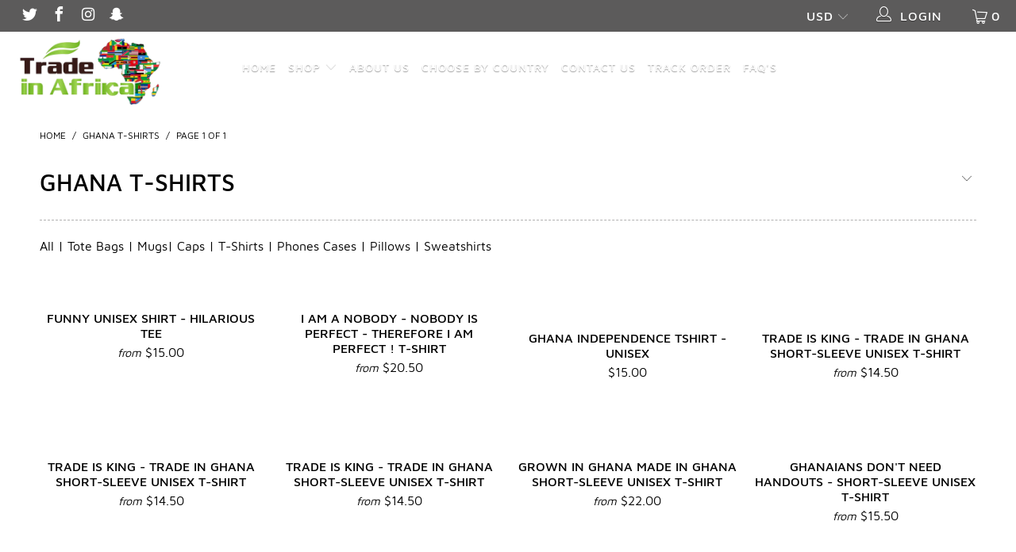

--- FILE ---
content_type: text/html; charset=utf-8
request_url: https://tradeinafrika.store/collections/ghana-t-shirts
body_size: 74572
content:


 <!DOCTYPE html>
<html lang="en"> <head> <!-- Meta Pixel Code -->
<script>
!function(f,b,e,v,n,t,s)
{if(f.fbq)return;n=f.fbq=function(){n.callMethod?
n.callMethod.apply(n,arguments):n.queue.push(arguments)};
if(!f._fbq)f._fbq=n;n.push=n;n.loaded=!0;n.version='2.0';
n.queue=[];t=b.createElement(e);t.async=!0;
t.src=v;s=b.getElementsByTagName(e)[0];
s.parentNode.insertBefore(t,s)}(window, document,'script',
'https://connect.facebook.net/en_US/fbevents.js');
fbq('init', '509910057427193');
fbq('track', 'PageView');
</script>
<noscript><img height="1" width="1" style="display:none"
src="https://www.facebook.com/tr?id=509910057427193&ev=PageView&noscript=1"
/></noscript>
<!-- End Meta Pixel Code -->

<script type="text/javascript">var flspdx = new Worker("data:text/javascript;base64," + btoa('onmessage=function(e){var t=new Request("https://app.flash-speed.com/static/worker-min.js?shop=trade-in-afrika.myshopify.com",{redirect:"follow"});fetch(t).then(e=>e.text()).then(e=>{postMessage(e)})};'));flspdx.onmessage = function (t) {var e = document.createElement("script");e.type = "text/javascript", e.textContent = t.data, document.head.appendChild(e)}, flspdx.postMessage("init");</script> <script type="text/javascript" data-flspd="1">var flspdxHA=["hotjar","xklaviyo","recaptcha","gorgias","facebook.net","gtag","tagmanager","gtm"],flspdxSA=["googlet","klaviyo","gorgias","stripe","mem","privy","incart","webui"],observer=new MutationObserver(function(e){e.forEach(function(e){e.addedNodes.forEach(function(e){if("SCRIPT"===e.tagName&&1===e.nodeType)if(e.innerHTML.includes("asyncLoad")||"analytics"===e.className)e.type="text/flspdscript";else{for(var t=0;t<flspdxSA.length;t++)if(e.src.includes(flspdxSA[t]))return void(e.type="text/flspdscript");for(var r=0;r<flspdxHA.length;r++)if(e.innerHTML.includes(flspdxHA[r]))return void(e.type="text/flspdscript")}})})}),ua=navigator.userAgent.toLowerCase();ua.match(new RegExp("chrome|firefox"))&&-1===window.location.href.indexOf("no-optimization")&&observer.observe(document.documentElement,{childList:!0,subtree:!0});</script><script src="https://app.flash-speed.com/static/increase-pagespeed-min.js?shop=trade-in-afrika.myshopify.com"></script><meta name="google-site-verification" content="iPDCmu3bQY84agE05ai7FGxvUrGaUM35iDUsMa1Uqfg" /> <meta charset="utf-8"> <meta http-equiv="cleartype" content="on"> <meta name="robots" content="index,follow"> <!-- Mobile Specific Metas --> <meta name="HandheldFriendly" content="True"> <meta name="MobileOptimized" content="320"> <meta name="viewport" content="width=device-width,initial-scale=1"> <meta name="theme-color" content="#ffffff"> <title>
      Ghana T-shirts - Trade In Afrika</title> <link rel="preconnect dns-prefetch" href="https://fonts.shopifycdn.com" /> <link rel="preconnect dns-prefetch" href="https://cdn.shopify.com" /> <link rel="preconnect dns-prefetch" href="https://v.shopify.com" /> <link rel="preconnect dns-prefetch" href="https://cdn.shopifycloud.com" /> <link rel="stylesheet" href="https://cdnjs.cloudflare.com/ajax/libs/fancybox/3.5.6/jquery.fancybox.css"> <!-- Stylesheets for Turbo "5.0.0" --> <link href="//tradeinafrika.store/cdn/shop/t/2/assets/styles.scss.css?v=143825003782012591391701703531" rel="stylesheet" type="text/css" media="all" /> <script>
      window.lazySizesConfig = window.lazySizesConfig || {};

      lazySizesConfig.expand = 300;
      lazySizesConfig.loadHidden = false;

      /*! lazysizes - v4.1.4 */
      !function(a,b){var c=b(a,a.document);a.lazySizes=c,"object"==typeof module&&module.exports&&(module.exports=c)}(window,function(a,b){"use strict";if(b.getElementsByClassName){var c,d,e=b.documentElement,f=a.Date,g=a.HTMLPictureElement,h="addEventListener",i="getAttribute",j=a[h],k=a.setTimeout,l=a.requestAnimationFrame||k,m=a.requestIdleCallback,n=/^picture$/i,o=["load","error","lazyincluded","_lazyloaded"],p={},q=Array.prototype.forEach,r=function(a,b){return p[b]||(p[b]=new RegExp("(\\s|^)"+b+"(\\s|$)")),p[b].test(a[i]("class")||"")&&p[b]},s=function(a,b){r(a,b)||a.setAttribute("class",(a[i]("class")||"").trim()+" "+b)},t=function(a,b){var c;(c=r(a,b))&&a.setAttribute("class",(a[i]("class")||"").replace(c," "))},u=function(a,b,c){var d=c?h:"removeEventListener";c&&u(a,b),o.forEach(function(c){a[d](c,b)})},v=function(a,d,e,f,g){var h=b.createEvent("Event");return e||(e={}),e.instance=c,h.initEvent(d,!f,!g),h.detail=e,a.dispatchEvent(h),h},w=function(b,c){var e;!g&&(e=a.picturefill||d.pf)?(c&&c.src&&!b[i]("srcset")&&b.setAttribute("srcset",c.src),e({reevaluate:!0,elements:[b]})):c&&c.src&&(b.src=c.src)},x=function(a,b){return(getComputedStyle(a,null)||{})[b]},y=function(a,b,c){for(c=c||a.offsetWidth;c<d.minSize&&b&&!a._lazysizesWidth;)c=b.offsetWidth,b=b.parentNode;return c},z=function(){var a,c,d=[],e=[],f=d,g=function(){var b=f;for(f=d.length?e:d,a=!0,c=!1;b.length;)b.shift()();a=!1},h=function(d,e){a&&!e?d.apply(this,arguments):(f.push(d),c||(c=!0,(b.hidden?k:l)(g)))};return h._lsFlush=g,h}(),A=function(a,b){return b?function(){z(a)}:function(){var b=this,c=arguments;z(function(){a.apply(b,c)})}},B=function(a){var b,c=0,e=d.throttleDelay,g=d.ricTimeout,h=function(){b=!1,c=f.now(),a()},i=m&&g>49?function(){m(h,{timeout:g}),g!==d.ricTimeout&&(g=d.ricTimeout)}:A(function(){k(h)},!0);return function(a){var d;(a=a===!0)&&(g=33),b||(b=!0,d=e-(f.now()-c),0>d&&(d=0),a||9>d?i():k(i,d))}},C=function(a){var b,c,d=99,e=function(){b=null,a()},g=function(){var a=f.now()-c;d>a?k(g,d-a):(m||e)(e)};return function(){c=f.now(),b||(b=k(g,d))}};!function(){var b,c={lazyClass:"lazyload",loadedClass:"lazyloaded",loadingClass:"lazyloading",preloadClass:"lazypreload",errorClass:"lazyerror",autosizesClass:"lazyautosizes",srcAttr:"data-src",srcsetAttr:"data-srcset",sizesAttr:"data-sizes",minSize:40,customMedia:{},init:!0,expFactor:1.5,hFac:.8,loadMode:2,loadHidden:!0,ricTimeout:0,throttleDelay:125};d=a.lazySizesConfig||a.lazysizesConfig||{};for(b in c)b in d||(d[b]=c[b]);a.lazySizesConfig=d,k(function(){d.init&&F()})}();var D=function(){var g,l,m,o,p,y,D,F,G,H,I,J,K,L,M=/^img$/i,N=/^iframe$/i,O="onscroll"in a&&!/(gle|ing)bot/.test(navigator.userAgent),P=0,Q=0,R=0,S=-1,T=function(a){R--,a&&a.target&&u(a.target,T),(!a||0>R||!a.target)&&(R=0)},U=function(a,c){var d,f=a,g="hidden"==x(b.body,"visibility")||"hidden"!=x(a.parentNode,"visibility")&&"hidden"!=x(a,"visibility");for(F-=c,I+=c,G-=c,H+=c;g&&(f=f.offsetParent)&&f!=b.body&&f!=e;)g=(x(f,"opacity")||1)>0,g&&"visible"!=x(f,"overflow")&&(d=f.getBoundingClientRect(),g=H>d.left&&G<d.right&&I>d.top-1&&F<d.bottom+1);return g},V=function(){var a,f,h,j,k,m,n,p,q,r=c.elements;if((o=d.loadMode)&&8>R&&(a=r.length)){f=0,S++,null==K&&("expand"in d||(d.expand=e.clientHeight>500&&e.clientWidth>500?500:370),J=d.expand,K=J*d.expFactor),K>Q&&1>R&&S>2&&o>2&&!b.hidden?(Q=K,S=0):Q=o>1&&S>1&&6>R?J:P;for(;a>f;f++)if(r[f]&&!r[f]._lazyRace)if(O)if((p=r[f][i]("data-expand"))&&(m=1*p)||(m=Q),q!==m&&(y=innerWidth+m*L,D=innerHeight+m,n=-1*m,q=m),h=r[f].getBoundingClientRect(),(I=h.bottom)>=n&&(F=h.top)<=D&&(H=h.right)>=n*L&&(G=h.left)<=y&&(I||H||G||F)&&(d.loadHidden||"hidden"!=x(r[f],"visibility"))&&(l&&3>R&&!p&&(3>o||4>S)||U(r[f],m))){if(ba(r[f]),k=!0,R>9)break}else!k&&l&&!j&&4>R&&4>S&&o>2&&(g[0]||d.preloadAfterLoad)&&(g[0]||!p&&(I||H||G||F||"auto"!=r[f][i](d.sizesAttr)))&&(j=g[0]||r[f]);else ba(r[f]);j&&!k&&ba(j)}},W=B(V),X=function(a){s(a.target,d.loadedClass),t(a.target,d.loadingClass),u(a.target,Z),v(a.target,"lazyloaded")},Y=A(X),Z=function(a){Y({target:a.target})},$=function(a,b){try{a.contentWindow.location.replace(b)}catch(c){a.src=b}},_=function(a){var b,c=a[i](d.srcsetAttr);(b=d.customMedia[a[i]("data-media")||a[i]("media")])&&a.setAttribute("media",b),c&&a.setAttribute("srcset",c)},aa=A(function(a,b,c,e,f){var g,h,j,l,o,p;(o=v(a,"lazybeforeunveil",b)).defaultPrevented||(e&&(c?s(a,d.autosizesClass):a.setAttribute("sizes",e)),h=a[i](d.srcsetAttr),g=a[i](d.srcAttr),f&&(j=a.parentNode,l=j&&n.test(j.nodeName||"")),p=b.firesLoad||"src"in a&&(h||g||l),o={target:a},p&&(u(a,T,!0),clearTimeout(m),m=k(T,2500),s(a,d.loadingClass),u(a,Z,!0)),l&&q.call(j.getElementsByTagName("source"),_),h?a.setAttribute("srcset",h):g&&!l&&(N.test(a.nodeName)?$(a,g):a.src=g),f&&(h||l)&&w(a,{src:g})),a._lazyRace&&delete a._lazyRace,t(a,d.lazyClass),z(function(){(!p||a.complete&&a.naturalWidth>1)&&(p?T(o):R--,X(o))},!0)}),ba=function(a){var b,c=M.test(a.nodeName),e=c&&(a[i](d.sizesAttr)||a[i]("sizes")),f="auto"==e;(!f&&l||!c||!a[i]("src")&&!a.srcset||a.complete||r(a,d.errorClass)||!r(a,d.lazyClass))&&(b=v(a,"lazyunveilread").detail,f&&E.updateElem(a,!0,a.offsetWidth),a._lazyRace=!0,R++,aa(a,b,f,e,c))},ca=function(){if(!l){if(f.now()-p<999)return void k(ca,999);var a=C(function(){d.loadMode=3,W()});l=!0,d.loadMode=3,W(),j("scroll",function(){3==d.loadMode&&(d.loadMode=2),a()},!0)}};return{_:function(){p=f.now(),c.elements=b.getElementsByClassName(d.lazyClass),g=b.getElementsByClassName(d.lazyClass+" "+d.preloadClass),L=d.hFac,j("scroll",W,!0),j("resize",W,!0),a.MutationObserver?new MutationObserver(W).observe(e,{childList:!0,subtree:!0,attributes:!0}):(e[h]("DOMNodeInserted",W,!0),e[h]("DOMAttrModified",W,!0),setInterval(W,999)),j("hashchange",W,!0),["focus","mouseover","click","load","transitionend","animationend","webkitAnimationEnd"].forEach(function(a){b[h](a,W,!0)}),/d$|^c/.test(b.readyState)?ca():(j("load",ca),b[h]("DOMContentLoaded",W),k(ca,2e4)),c.elements.length?(V(),z._lsFlush()):W()},checkElems:W,unveil:ba}}(),E=function(){var a,c=A(function(a,b,c,d){var e,f,g;if(a._lazysizesWidth=d,d+="px",a.setAttribute("sizes",d),n.test(b.nodeName||""))for(e=b.getElementsByTagName("source"),f=0,g=e.length;g>f;f++)e[f].setAttribute("sizes",d);c.detail.dataAttr||w(a,c.detail)}),e=function(a,b,d){var e,f=a.parentNode;f&&(d=y(a,f,d),e=v(a,"lazybeforesizes",{width:d,dataAttr:!!b}),e.defaultPrevented||(d=e.detail.width,d&&d!==a._lazysizesWidth&&c(a,f,e,d)))},f=function(){var b,c=a.length;if(c)for(b=0;c>b;b++)e(a[b])},g=C(f);return{_:function(){a=b.getElementsByClassName(d.autosizesClass),j("resize",g)},checkElems:g,updateElem:e}}(),F=function(){F.i||(F.i=!0,E._(),D._())};return c={cfg:d,autoSizer:E,loader:D,init:F,uP:w,aC:s,rC:t,hC:r,fire:v,gW:y,rAF:z}}});

      /*! lazysizes - v4.1.4 */
      !function(a,b){var c=function(){b(a.lazySizes),a.removeEventListener("lazyunveilread",c,!0)};b=b.bind(null,a,a.document),"object"==typeof module&&module.exports?b(require("lazysizes")):a.lazySizes?c():a.addEventListener("lazyunveilread",c,!0)}(window,function(a,b,c){"use strict";function d(){this.ratioElems=b.getElementsByClassName("lazyaspectratio"),this._setupEvents(),this.processImages()}if(a.addEventListener){var e,f,g,h=Array.prototype.forEach,i=/^picture$/i,j="data-aspectratio",k="img["+j+"]",l=function(b){return a.matchMedia?(l=function(a){return!a||(matchMedia(a)||{}).matches})(b):a.Modernizr&&Modernizr.mq?!b||Modernizr.mq(b):!b},m=c.aC,n=c.rC,o=c.cfg;d.prototype={_setupEvents:function(){var a=this,c=function(b){b.naturalWidth<36?a.addAspectRatio(b,!0):a.removeAspectRatio(b,!0)},d=function(){a.processImages()};b.addEventListener("load",function(a){a.target.getAttribute&&a.target.getAttribute(j)&&c(a.target)},!0),addEventListener("resize",function(){var b,d=function(){h.call(a.ratioElems,c)};return function(){clearTimeout(b),b=setTimeout(d,99)}}()),b.addEventListener("DOMContentLoaded",d),addEventListener("load",d)},processImages:function(a){var c,d;a||(a=b),c="length"in a&&!a.nodeName?a:a.querySelectorAll(k);for(d=0;d<c.length;d++)c[d].naturalWidth>36?this.removeAspectRatio(c[d]):this.addAspectRatio(c[d])},getSelectedRatio:function(a){var b,c,d,e,f,g=a.parentNode;if(g&&i.test(g.nodeName||""))for(d=g.getElementsByTagName("source"),b=0,c=d.length;c>b;b++)if(e=d[b].getAttribute("data-media")||d[b].getAttribute("media"),o.customMedia[e]&&(e=o.customMedia[e]),l(e)){f=d[b].getAttribute(j);break}return f||a.getAttribute(j)||""},parseRatio:function(){var a=/^\s*([+\d\.]+)(\s*[\/x]\s*([+\d\.]+))?\s*$/,b={};return function(c){var d;return!b[c]&&(d=c.match(a))&&(d[3]?b[c]=d[1]/d[3]:b[c]=1*d[1]),b[c]}}(),addAspectRatio:function(b,c){var d,e=b.offsetWidth,f=b.offsetHeight;return c||m(b,"lazyaspectratio"),36>e&&0>=f?void((e||f&&a.console)&&console.log("Define width or height of image, so we can calculate the other dimension")):(d=this.getSelectedRatio(b),d=this.parseRatio(d),void(d&&(e?b.style.height=e/d+"px":b.style.width=f*d+"px")))},removeAspectRatio:function(a){n(a,"lazyaspectratio"),a.style.height="",a.style.width="",a.removeAttribute(j)}},f=function(){g=a.jQuery||a.Zepto||a.shoestring||a.$,g&&g.fn&&!g.fn.imageRatio&&g.fn.filter&&g.fn.add&&g.fn.find?g.fn.imageRatio=function(){return e.processImages(this.find(k).add(this.filter(k))),this}:g=!1},f(),setTimeout(f),e=new d,a.imageRatio=e,"object"==typeof module&&module.exports?module.exports=e:"function"==typeof define&&define.amd&&define(e)}});

        /*! lazysizes - v4.1.5 */
        !function(a,b){var c=function(){b(a.lazySizes),a.removeEventListener("lazyunveilread",c,!0)};b=b.bind(null,a,a.document),"object"==typeof module&&module.exports?b(require("lazysizes")):a.lazySizes?c():a.addEventListener("lazyunveilread",c,!0)}(window,function(a,b,c){"use strict";if(a.addEventListener){var d=/\s+/g,e=/\s*\|\s+|\s+\|\s*/g,f=/^(.+?)(?:\s+\[\s*(.+?)\s*\])(?:\s+\[\s*(.+?)\s*\])?$/,g=/^\s*\(*\s*type\s*:\s*(.+?)\s*\)*\s*$/,h=/\(|\)|'/,i={contain:1,cover:1},j=function(a){var b=c.gW(a,a.parentNode);return(!a._lazysizesWidth||b>a._lazysizesWidth)&&(a._lazysizesWidth=b),a._lazysizesWidth},k=function(a){var b;return b=(getComputedStyle(a)||{getPropertyValue:function(){}}).getPropertyValue("background-size"),!i[b]&&i[a.style.backgroundSize]&&(b=a.style.backgroundSize),b},l=function(a,b){if(b){var c=b.match(g);c&&c[1]?a.setAttribute("type",c[1]):a.setAttribute("media",lazySizesConfig.customMedia[b]||b)}},m=function(a,c,g){var h=b.createElement("picture"),i=c.getAttribute(lazySizesConfig.sizesAttr),j=c.getAttribute("data-ratio"),k=c.getAttribute("data-optimumx");c._lazybgset&&c._lazybgset.parentNode==c&&c.removeChild(c._lazybgset),Object.defineProperty(g,"_lazybgset",{value:c,writable:!0}),Object.defineProperty(c,"_lazybgset",{value:h,writable:!0}),a=a.replace(d," ").split(e),h.style.display="none",g.className=lazySizesConfig.lazyClass,1!=a.length||i||(i="auto"),a.forEach(function(a){var c,d=b.createElement("source");i&&"auto"!=i&&d.setAttribute("sizes",i),(c=a.match(f))?(d.setAttribute(lazySizesConfig.srcsetAttr,c[1]),l(d,c[2]),l(d,c[3])):d.setAttribute(lazySizesConfig.srcsetAttr,a),h.appendChild(d)}),i&&(g.setAttribute(lazySizesConfig.sizesAttr,i),c.removeAttribute(lazySizesConfig.sizesAttr),c.removeAttribute("sizes")),k&&g.setAttribute("data-optimumx",k),j&&g.setAttribute("data-ratio",j),h.appendChild(g),c.appendChild(h)},n=function(a){if(a.target._lazybgset){var b=a.target,d=b._lazybgset,e=b.currentSrc||b.src;if(e){var f=c.fire(d,"bgsetproxy",{src:e,useSrc:h.test(e)?JSON.stringify(e):e});f.defaultPrevented||(d.style.backgroundImage="url("+f.detail.useSrc+")")}b._lazybgsetLoading&&(c.fire(d,"_lazyloaded",{},!1,!0),delete b._lazybgsetLoading)}};addEventListener("lazybeforeunveil",function(a){var d,e,f;!a.defaultPrevented&&(d=a.target.getAttribute("data-bgset"))&&(f=a.target,e=b.createElement("img"),e.alt="",e._lazybgsetLoading=!0,a.detail.firesLoad=!0,m(d,f,e),setTimeout(function(){c.loader.unveil(e),c.rAF(function(){c.fire(e,"_lazyloaded",{},!0,!0),e.complete&&n({target:e})})}))}),b.addEventListener("load",n,!0),a.addEventListener("lazybeforesizes",function(a){if(a.detail.instance==c&&a.target._lazybgset&&a.detail.dataAttr){var b=a.target._lazybgset,d=k(b);i[d]&&(a.target._lazysizesParentFit=d,c.rAF(function(){a.target.setAttribute("data-parent-fit",d),a.target._lazysizesParentFit&&delete a.target._lazysizesParentFit}))}},!0),b.documentElement.addEventListener("lazybeforesizes",function(a){!a.defaultPrevented&&a.target._lazybgset&&a.detail.instance==c&&(a.detail.width=j(a.target._lazybgset))})}});</script> <script>
      
Shopify = window.Shopify || {};Shopify.theme_settings = {};Shopify.theme_settings.display_tos_checkbox = true;Shopify.theme_settings.go_to_checkout = true;Shopify.theme_settings.cart_action = "ajax";Shopify.theme_settings.collection_swatches = false;Shopify.theme_settings.collection_secondary_image = false;Shopify.theme_settings.show_multiple_currencies = false;Shopify.theme_settings.display_inventory_left = true;Shopify.theme_settings.inventory_threshold = 10;Shopify.theme_settings.limit_quantity = false;Shopify.theme_settings.menu_position = "inline";Shopify.theme_settings.newsletter_popup = false;Shopify.theme_settings.newsletter_popup_days = 0;Shopify.theme_settings.newsletter_popup_mobile = false;Shopify.theme_settings.newsletter_popup_seconds = 8;Shopify.theme_settings.pagination_type = "basic_pagination";Shopify.theme_settings.search_pagination_type = "basic_pagination";Shopify.theme_settings.enable_shopify_review_comments = false;Shopify.theme_settings.enable_shopify_collection_badges = false;Shopify.theme_settings.quick_shop_thumbnail_position = "left-thumbnails";Shopify.theme_settings.product_form_style = "dropdown";Shopify.theme_settings.sale_banner_enabled = true;Shopify.theme_settings.display_savings = false;Shopify.theme_settings.display_sold_out_price = false;Shopify.theme_settings.sold_out_text = "Sold Out";Shopify.theme_settings.free_text = "Free";Shopify.theme_settings.search_option = "everything";Shopify.theme_settings.search_items_to_display = 5;Shopify.theme_settings.enable_autocomplete = true;Shopify.theme_settings.page_dots_enabled = true;Shopify.theme_settings.slideshow_arrow_size = "light";Shopify.theme_settings.quick_shop_enabled = true;Shopify.translation =Shopify.translation || {};Shopify.translation.agree_to_terms_warning = "You must agree with the terms and conditions to checkout.";Shopify.translation.one_item_left = "item left";Shopify.translation.items_left_text = "items left";Shopify.translation.cart_savings_text = "Total Savings";Shopify.translation.cart_discount_text = "Discount";Shopify.translation.cart_subtotal_text = "Subtotal";Shopify.translation.cart_remove_text = "Remove";Shopify.translation.newsletter_success_text = "Thank you for joining our mailing list!";Shopify.translation.notify_email = "Enter your email address...";Shopify.translation.notify_email_value = "Translation missing: en.contact.fields.email";Shopify.translation.notify_email_send = "Send";Shopify.translation.notify_message_first = "Please notify me when ";Shopify.translation.notify_message_last = " becomes available - ";Shopify.translation.notify_success_text = "Thanks! We will notify you when this product becomes available!";Shopify.translation.add_to_cart = "Add to Cart";Shopify.translation.coming_soon_text = "Coming Soon";Shopify.translation.sold_out_text = "Sold Out";Shopify.translation.sale_text = "Sale";Shopify.translation.savings_text = "You Save";Shopify.translation.free_price_text = "Translation missing: en.settings.free_price_text";Shopify.translation.from_text = "from";Shopify.translation.new_text = "New";Shopify.translation.pre_order_text = "Pre-Order";Shopify.translation.unavailable_text = "Unavailable";Shopify.translation.all_results = "View all results";</script> <meta name="description" content="All | Tote Bags | Mugs | Caps | T-Shirts | Phones Cases | Pillows | Sweatshirts" /> <link rel="shortcut icon" type="image/x-icon" href="//tradeinafrika.store/cdn/shop/files/LOGO_27_247daf7c-bb53-4239-ac89-8e8aa229c88c_180x180.png?v=1622458617"> <link rel="apple-touch-icon" href="//tradeinafrika.store/cdn/shop/files/LOGO_27_247daf7c-bb53-4239-ac89-8e8aa229c88c_180x180.png?v=1622458617"/> <link rel="apple-touch-icon" sizes="57x57" href="//tradeinafrika.store/cdn/shop/files/LOGO_27_247daf7c-bb53-4239-ac89-8e8aa229c88c_57x57.png?v=1622458617"/> <link rel="apple-touch-icon" sizes="60x60" href="//tradeinafrika.store/cdn/shop/files/LOGO_27_247daf7c-bb53-4239-ac89-8e8aa229c88c_60x60.png?v=1622458617"/> <link rel="apple-touch-icon" sizes="72x72" href="//tradeinafrika.store/cdn/shop/files/LOGO_27_247daf7c-bb53-4239-ac89-8e8aa229c88c_72x72.png?v=1622458617"/> <link rel="apple-touch-icon" sizes="76x76" href="//tradeinafrika.store/cdn/shop/files/LOGO_27_247daf7c-bb53-4239-ac89-8e8aa229c88c_76x76.png?v=1622458617"/> <link rel="apple-touch-icon" sizes="114x114" href="//tradeinafrika.store/cdn/shop/files/LOGO_27_247daf7c-bb53-4239-ac89-8e8aa229c88c_114x114.png?v=1622458617"/> <link rel="apple-touch-icon" sizes="180x180" href="//tradeinafrika.store/cdn/shop/files/LOGO_27_247daf7c-bb53-4239-ac89-8e8aa229c88c_180x180.png?v=1622458617"/> <link rel="apple-touch-icon" sizes="228x228" href="//tradeinafrika.store/cdn/shop/files/LOGO_27_247daf7c-bb53-4239-ac89-8e8aa229c88c_228x228.png?v=1622458617"/> <link rel="canonical" href="https://tradeinafrika.store/collections/ghana-t-shirts" />

    


<script>window.performance && window.performance.mark && window.performance.mark('shopify.content_for_header.start');</script><meta name="google-site-verification" content="cb21QHO6X4Fg62a4ucArKcCMmF2LWxqBt6V6E00jeEk">
<meta name="facebook-domain-verification" content="0jso8swpakm75onf05kg4tlercljue">
<meta id="shopify-digital-wallet" name="shopify-digital-wallet" content="/57355632848/digital_wallets/dialog">
<meta name="shopify-checkout-api-token" content="a774bab8821ea17a966f1956fbac7a75">
<meta id="in-context-paypal-metadata" data-shop-id="57355632848" data-venmo-supported="false" data-environment="production" data-locale="en_US" data-paypal-v4="true" data-currency="USD">
<link rel="alternate" type="application/atom+xml" title="Feed" href="/collections/ghana-t-shirts.atom" />
<link rel="alternate" type="application/json+oembed" href="https://tradeinafrika.store/collections/ghana-t-shirts.oembed">
<script async="async" src="/checkouts/internal/preloads.js?locale=en-US"></script>
<link rel="preconnect" href="https://shop.app" crossorigin="anonymous">
<script async="async" src="https://shop.app/checkouts/internal/preloads.js?locale=en-US&shop_id=57355632848" crossorigin="anonymous"></script>
<script id="apple-pay-shop-capabilities" type="application/json">{"shopId":57355632848,"countryCode":"GB","currencyCode":"USD","merchantCapabilities":["supports3DS"],"merchantId":"gid:\/\/shopify\/Shop\/57355632848","merchantName":"Trade In Afrika","requiredBillingContactFields":["postalAddress","email"],"requiredShippingContactFields":["postalAddress","email"],"shippingType":"shipping","supportedNetworks":["visa","maestro","masterCard","amex","discover","elo"],"total":{"type":"pending","label":"Trade In Afrika","amount":"1.00"},"shopifyPaymentsEnabled":true,"supportsSubscriptions":true}</script>
<script id="shopify-features" type="application/json">{"accessToken":"a774bab8821ea17a966f1956fbac7a75","betas":["rich-media-storefront-analytics"],"domain":"tradeinafrika.store","predictiveSearch":true,"shopId":57355632848,"locale":"en"}</script>
<script>var Shopify = Shopify || {};
Shopify.shop = "trade-in-afrika.myshopify.com";
Shopify.locale = "en";
Shopify.currency = {"active":"USD","rate":"1.0"};
Shopify.country = "US";
Shopify.theme = {"name":"Turbo 5.0","id":122980892880,"schema_name":null,"schema_version":null,"theme_store_id":null,"role":"main"};
Shopify.theme.handle = "null";
Shopify.theme.style = {"id":null,"handle":null};
Shopify.cdnHost = "tradeinafrika.store/cdn";
Shopify.routes = Shopify.routes || {};
Shopify.routes.root = "/";</script>
<script type="module">!function(o){(o.Shopify=o.Shopify||{}).modules=!0}(window);</script>
<script>!function(o){function n(){var o=[];function n(){o.push(Array.prototype.slice.apply(arguments))}return n.q=o,n}var t=o.Shopify=o.Shopify||{};t.loadFeatures=n(),t.autoloadFeatures=n()}(window);</script>
<script>
  window.ShopifyPay = window.ShopifyPay || {};
  window.ShopifyPay.apiHost = "shop.app\/pay";
  window.ShopifyPay.redirectState = null;
</script>
<script id="shop-js-analytics" type="application/json">{"pageType":"collection"}</script>
<script defer="defer" async type="module" src="//tradeinafrika.store/cdn/shopifycloud/shop-js/modules/v2/client.init-shop-cart-sync_BN7fPSNr.en.esm.js"></script>
<script defer="defer" async type="module" src="//tradeinafrika.store/cdn/shopifycloud/shop-js/modules/v2/chunk.common_Cbph3Kss.esm.js"></script>
<script defer="defer" async type="module" src="//tradeinafrika.store/cdn/shopifycloud/shop-js/modules/v2/chunk.modal_DKumMAJ1.esm.js"></script>
<script type="module">
  await import("//tradeinafrika.store/cdn/shopifycloud/shop-js/modules/v2/client.init-shop-cart-sync_BN7fPSNr.en.esm.js");
await import("//tradeinafrika.store/cdn/shopifycloud/shop-js/modules/v2/chunk.common_Cbph3Kss.esm.js");
await import("//tradeinafrika.store/cdn/shopifycloud/shop-js/modules/v2/chunk.modal_DKumMAJ1.esm.js");

  window.Shopify.SignInWithShop?.initShopCartSync?.({"fedCMEnabled":true,"windoidEnabled":true});

</script>
<script>
  window.Shopify = window.Shopify || {};
  if (!window.Shopify.featureAssets) window.Shopify.featureAssets = {};
  window.Shopify.featureAssets['shop-js'] = {"shop-cart-sync":["modules/v2/client.shop-cart-sync_CJVUk8Jm.en.esm.js","modules/v2/chunk.common_Cbph3Kss.esm.js","modules/v2/chunk.modal_DKumMAJ1.esm.js"],"init-fed-cm":["modules/v2/client.init-fed-cm_7Fvt41F4.en.esm.js","modules/v2/chunk.common_Cbph3Kss.esm.js","modules/v2/chunk.modal_DKumMAJ1.esm.js"],"init-shop-email-lookup-coordinator":["modules/v2/client.init-shop-email-lookup-coordinator_Cc088_bR.en.esm.js","modules/v2/chunk.common_Cbph3Kss.esm.js","modules/v2/chunk.modal_DKumMAJ1.esm.js"],"init-windoid":["modules/v2/client.init-windoid_hPopwJRj.en.esm.js","modules/v2/chunk.common_Cbph3Kss.esm.js","modules/v2/chunk.modal_DKumMAJ1.esm.js"],"shop-button":["modules/v2/client.shop-button_B0jaPSNF.en.esm.js","modules/v2/chunk.common_Cbph3Kss.esm.js","modules/v2/chunk.modal_DKumMAJ1.esm.js"],"shop-cash-offers":["modules/v2/client.shop-cash-offers_DPIskqss.en.esm.js","modules/v2/chunk.common_Cbph3Kss.esm.js","modules/v2/chunk.modal_DKumMAJ1.esm.js"],"shop-toast-manager":["modules/v2/client.shop-toast-manager_CK7RT69O.en.esm.js","modules/v2/chunk.common_Cbph3Kss.esm.js","modules/v2/chunk.modal_DKumMAJ1.esm.js"],"init-shop-cart-sync":["modules/v2/client.init-shop-cart-sync_BN7fPSNr.en.esm.js","modules/v2/chunk.common_Cbph3Kss.esm.js","modules/v2/chunk.modal_DKumMAJ1.esm.js"],"init-customer-accounts-sign-up":["modules/v2/client.init-customer-accounts-sign-up_CfPf4CXf.en.esm.js","modules/v2/client.shop-login-button_DeIztwXF.en.esm.js","modules/v2/chunk.common_Cbph3Kss.esm.js","modules/v2/chunk.modal_DKumMAJ1.esm.js"],"pay-button":["modules/v2/client.pay-button_CgIwFSYN.en.esm.js","modules/v2/chunk.common_Cbph3Kss.esm.js","modules/v2/chunk.modal_DKumMAJ1.esm.js"],"init-customer-accounts":["modules/v2/client.init-customer-accounts_DQ3x16JI.en.esm.js","modules/v2/client.shop-login-button_DeIztwXF.en.esm.js","modules/v2/chunk.common_Cbph3Kss.esm.js","modules/v2/chunk.modal_DKumMAJ1.esm.js"],"avatar":["modules/v2/client.avatar_BTnouDA3.en.esm.js"],"init-shop-for-new-customer-accounts":["modules/v2/client.init-shop-for-new-customer-accounts_CsZy_esa.en.esm.js","modules/v2/client.shop-login-button_DeIztwXF.en.esm.js","modules/v2/chunk.common_Cbph3Kss.esm.js","modules/v2/chunk.modal_DKumMAJ1.esm.js"],"shop-follow-button":["modules/v2/client.shop-follow-button_BRMJjgGd.en.esm.js","modules/v2/chunk.common_Cbph3Kss.esm.js","modules/v2/chunk.modal_DKumMAJ1.esm.js"],"checkout-modal":["modules/v2/client.checkout-modal_B9Drz_yf.en.esm.js","modules/v2/chunk.common_Cbph3Kss.esm.js","modules/v2/chunk.modal_DKumMAJ1.esm.js"],"shop-login-button":["modules/v2/client.shop-login-button_DeIztwXF.en.esm.js","modules/v2/chunk.common_Cbph3Kss.esm.js","modules/v2/chunk.modal_DKumMAJ1.esm.js"],"lead-capture":["modules/v2/client.lead-capture_DXYzFM3R.en.esm.js","modules/v2/chunk.common_Cbph3Kss.esm.js","modules/v2/chunk.modal_DKumMAJ1.esm.js"],"shop-login":["modules/v2/client.shop-login_CA5pJqmO.en.esm.js","modules/v2/chunk.common_Cbph3Kss.esm.js","modules/v2/chunk.modal_DKumMAJ1.esm.js"],"payment-terms":["modules/v2/client.payment-terms_BxzfvcZJ.en.esm.js","modules/v2/chunk.common_Cbph3Kss.esm.js","modules/v2/chunk.modal_DKumMAJ1.esm.js"]};
</script>
<script>(function() {
  var isLoaded = false;
  function asyncLoad() {
    if (isLoaded) return;
    isLoaded = true;
    var urls = ["\/\/code.tidio.co\/7whmukl8vvrdwyavw51sxvfcko8syk5k.js?shop=trade-in-afrika.myshopify.com","\/\/cdn.shopify.com\/proxy\/ed8a0f81d48732b397aaa905b1d989b0fa17cb45b2a0eaf0a29c24306eb9d804\/api.goaffpro.com\/loader.js?shop=trade-in-afrika.myshopify.com\u0026sp-cache-control=cHVibGljLCBtYXgtYWdlPTkwMA","https:\/\/sdk.teeinblue.com\/async.js?platform=shopify\u0026v=1\u0026token=zd5LbLKNs6vEd5yEoZvp23y287pDhE6b\u0026shop=trade-in-afrika.myshopify.com","\/\/cdn.shopify.com\/proxy\/c335b2f847fe6dc73e6ff50d8486f9d4c58bbc4ac5ef242967ced74f999cbe83\/static.cdn.printful.com\/static\/js\/external\/shopify-product-customizer.js?v=0.28\u0026shop=trade-in-afrika.myshopify.com\u0026sp-cache-control=cHVibGljLCBtYXgtYWdlPTkwMA","https:\/\/static.klaviyo.com\/onsite\/js\/SmEeg5\/klaviyo.js?company_id=SmEeg5\u0026shop=trade-in-afrika.myshopify.com"];
    for (var i = 0; i <urls.length; i++) {
      var s = document.createElement('script');
      s.type = 'text/javascript';
      s.async = true;
      s.src = urls[i];
      var x = document.getElementsByTagName('script')[0];
      x.parentNode.insertBefore(s, x);
    }
  };
  if(window.attachEvent) {
    window.attachEvent('onload', asyncLoad);
  } else {
    window.addEventListener('load', asyncLoad, false);
  }
})();</script>
<script id="__st">var __st={"a":57355632848,"offset":0,"reqid":"099d92f8-c5d3-43c3-9e81-d2cc39a7d5f5-1769817163","pageurl":"tradeinafrika.store\/collections\/ghana-t-shirts","u":"eba29183de0d","p":"collection","rtyp":"collection","rid":406782836944};</script>
<script>window.ShopifyPaypalV4VisibilityTracking = true;</script>
<script id="captcha-bootstrap">!function(){'use strict';const t='contact',e='account',n='new_comment',o=[[t,t],['blogs',n],['comments',n],[t,'customer']],c=[[e,'customer_login'],[e,'guest_login'],[e,'recover_customer_password'],[e,'create_customer']],r=t=>t.map((([t,e])=>`form[action*='/${t}']:not([data-nocaptcha='true']) input[name='form_type'][value='${e}']`)).join(','),a=t=>()=>t?[...document.querySelectorAll(t)].map((t=>t.form)):[];function s(){const t=[...o],e=r(t);return a(e)}const i='password',u='form_key',d=['recaptcha-v3-token','g-recaptcha-response','h-captcha-response',i],f=()=>{try{return window.sessionStorage}catch{return}},m='__shopify_v',_=t=>t.elements[u];function p(t,e,n=!1){try{const o=window.sessionStorage,c=JSON.parse(o.getItem(e)),{data:r}=function(t){const{data:e,action:n}=t;return t[m]||n?{data:e,action:n}:{data:t,action:n}}(c);for(const[e,n]of Object.entries(r))t.elements[e]&&(t.elements[e].value=n);n&&o.removeItem(e)}catch(o){console.error('form repopulation failed',{error:o})}}const l='form_type',E='cptcha';function T(t){t.dataset[E]=!0}const w=window,h=w.document,L='Shopify',v='ce_forms',y='captcha';let A=!1;((t,e)=>{const n=(g='f06e6c50-85a8-45c8-87d0-21a2b65856fe',I='https://cdn.shopify.com/shopifycloud/storefront-forms-hcaptcha/ce_storefront_forms_captcha_hcaptcha.v1.5.2.iife.js',D={infoText:'Protected by hCaptcha',privacyText:'Privacy',termsText:'Terms'},(t,e,n)=>{const o=w[L][v],c=o.bindForm;if(c)return c(t,g,e,D).then(n);var r;o.q.push([[t,g,e,D],n]),r=I,A||(h.body.append(Object.assign(h.createElement('script'),{id:'captcha-provider',async:!0,src:r})),A=!0)});var g,I,D;w[L]=w[L]||{},w[L][v]=w[L][v]||{},w[L][v].q=[],w[L][y]=w[L][y]||{},w[L][y].protect=function(t,e){n(t,void 0,e),T(t)},Object.freeze(w[L][y]),function(t,e,n,w,h,L){const[v,y,A,g]=function(t,e,n){const i=e?o:[],u=t?c:[],d=[...i,...u],f=r(d),m=r(i),_=r(d.filter((([t,e])=>n.includes(e))));return[a(f),a(m),a(_),s()]}(w,h,L),I=t=>{const e=t.target;return e instanceof HTMLFormElement?e:e&&e.form},D=t=>v().includes(t);t.addEventListener('submit',(t=>{const e=I(t);if(!e)return;const n=D(e)&&!e.dataset.hcaptchaBound&&!e.dataset.recaptchaBound,o=_(e),c=g().includes(e)&&(!o||!o.value);(n||c)&&t.preventDefault(),c&&!n&&(function(t){try{if(!f())return;!function(t){const e=f();if(!e)return;const n=_(t);if(!n)return;const o=n.value;o&&e.removeItem(o)}(t);const e=Array.from(Array(32),(()=>Math.random().toString(36)[2])).join('');!function(t,e){_(t)||t.append(Object.assign(document.createElement('input'),{type:'hidden',name:u})),t.elements[u].value=e}(t,e),function(t,e){const n=f();if(!n)return;const o=[...t.querySelectorAll(`input[type='${i}']`)].map((({name:t})=>t)),c=[...d,...o],r={};for(const[a,s]of new FormData(t).entries())c.includes(a)||(r[a]=s);n.setItem(e,JSON.stringify({[m]:1,action:t.action,data:r}))}(t,e)}catch(e){console.error('failed to persist form',e)}}(e),e.submit())}));const S=(t,e)=>{t&&!t.dataset[E]&&(n(t,e.some((e=>e===t))),T(t))};for(const o of['focusin','change'])t.addEventListener(o,(t=>{const e=I(t);D(e)&&S(e,y())}));const B=e.get('form_key'),M=e.get(l),P=B&&M;t.addEventListener('DOMContentLoaded',(()=>{const t=y();if(P)for(const e of t)e.elements[l].value===M&&p(e,B);[...new Set([...A(),...v().filter((t=>'true'===t.dataset.shopifyCaptcha))])].forEach((e=>S(e,t)))}))}(h,new URLSearchParams(w.location.search),n,t,e,['guest_login'])})(!0,!0)}();</script>
<script integrity="sha256-4kQ18oKyAcykRKYeNunJcIwy7WH5gtpwJnB7kiuLZ1E=" data-source-attribution="shopify.loadfeatures" defer="defer" src="//tradeinafrika.store/cdn/shopifycloud/storefront/assets/storefront/load_feature-a0a9edcb.js" crossorigin="anonymous"></script>
<script crossorigin="anonymous" defer="defer" src="//tradeinafrika.store/cdn/shopifycloud/storefront/assets/shopify_pay/storefront-65b4c6d7.js?v=20250812"></script>
<script data-source-attribution="shopify.dynamic_checkout.dynamic.init">var Shopify=Shopify||{};Shopify.PaymentButton=Shopify.PaymentButton||{isStorefrontPortableWallets:!0,init:function(){window.Shopify.PaymentButton.init=function(){};var t=document.createElement("script");t.src="https://tradeinafrika.store/cdn/shopifycloud/portable-wallets/latest/portable-wallets.en.js",t.type="module",document.head.appendChild(t)}};
</script>
<script data-source-attribution="shopify.dynamic_checkout.buyer_consent">
  function portableWalletsHideBuyerConsent(e){var t=document.getElementById("shopify-buyer-consent"),n=document.getElementById("shopify-subscription-policy-button");t&&n&&(t.classList.add("hidden"),t.setAttribute("aria-hidden","true"),n.removeEventListener("click",e))}function portableWalletsShowBuyerConsent(e){var t=document.getElementById("shopify-buyer-consent"),n=document.getElementById("shopify-subscription-policy-button");t&&n&&(t.classList.remove("hidden"),t.removeAttribute("aria-hidden"),n.addEventListener("click",e))}window.Shopify?.PaymentButton&&(window.Shopify.PaymentButton.hideBuyerConsent=portableWalletsHideBuyerConsent,window.Shopify.PaymentButton.showBuyerConsent=portableWalletsShowBuyerConsent);
</script>
<script data-source-attribution="shopify.dynamic_checkout.cart.bootstrap">document.addEventListener("DOMContentLoaded",(function(){function t(){return document.querySelector("shopify-accelerated-checkout-cart, shopify-accelerated-checkout")}if(t())Shopify.PaymentButton.init();else{new MutationObserver((function(e,n){t()&&(Shopify.PaymentButton.init(),n.disconnect())})).observe(document.body,{childList:!0,subtree:!0})}}));
</script>
<link id="shopify-accelerated-checkout-styles" rel="stylesheet" media="screen" href="https://tradeinafrika.store/cdn/shopifycloud/portable-wallets/latest/accelerated-checkout-backwards-compat.css" crossorigin="anonymous">
<style id="shopify-accelerated-checkout-cart">
        #shopify-buyer-consent {
  margin-top: 1em;
  display: inline-block;
  width: 100%;
}

#shopify-buyer-consent.hidden {
  display: none;
}

#shopify-subscription-policy-button {
  background: none;
  border: none;
  padding: 0;
  text-decoration: underline;
  font-size: inherit;
  cursor: pointer;
}

#shopify-subscription-policy-button::before {
  box-shadow: none;
}

      </style>

<script>window.performance && window.performance.mark && window.performance.mark('shopify.content_for_header.end');</script>


<meta name="author" content="Trade In Afrika">
<meta property="og:url" content="https://tradeinafrika.store/collections/ghana-t-shirts">
<meta property="og:site_name" content="Trade In Afrika"> <meta property="og:type" content="product.group"> <meta property="og:title" content="Ghana T-shirts"> <meta property="og:image" content="https://tradeinafrika.store/cdn/shop/files/LOGO_27_600x600.png?v=1622458256"> <meta property="og:image:secure_url" content="https://tradeinafrika.store/cdn/shop/files/LOGO_27_600x600.png?v=1622458256"> <meta property="og:image:width" content="1000"> <meta property="og:image:height" content="489"> <meta property="og:image:alt" content=""> <meta property="og:image" content="https://tradeinafrika.store/cdn/shop/files/unisex-staple-t-shirt-navy-front-65fdf7276dc24_600x.jpg?v=1711142714"> <meta property="og:image:secure_url" content="https://tradeinafrika.store/cdn/shop/files/unisex-staple-t-shirt-navy-front-65fdf7276dc24_600x.jpg?v=1711142714"> <meta property="og:description" content="All | Tote Bags | Mugs | Caps | T-Shirts | Phones Cases | Pillows | Sweatshirts"> <meta name="twitter:site" content="@#">

<meta name="twitter:card" content="summary">


    
    
    
<!-- teeinblue scripts. DON'T MODIFY!!! -->
<script>
window.teeinblueShop = {
  shopCurrency: "USD",
};
</script>

<!-- teeinblue scripts end. -->




    

    

    
  
<!-- BEGIN app block: shopify://apps/judge-me-reviews/blocks/judgeme_core/61ccd3b1-a9f2-4160-9fe9-4fec8413e5d8 --><!-- Start of Judge.me Core -->






<link rel="dns-prefetch" href="https://cdnwidget.judge.me">
<link rel="dns-prefetch" href="https://cdn.judge.me">
<link rel="dns-prefetch" href="https://cdn1.judge.me">
<link rel="dns-prefetch" href="https://api.judge.me">

<script data-cfasync='false' class='jdgm-settings-script'>window.jdgmSettings={"pagination":5,"disable_web_reviews":false,"badge_no_review_text":"No reviews","badge_n_reviews_text":"{{ n }} review/reviews","hide_badge_preview_if_no_reviews":true,"badge_hide_text":false,"enforce_center_preview_badge":false,"widget_title":"Customer Reviews","widget_open_form_text":"Write a review","widget_close_form_text":"Cancel review","widget_refresh_page_text":"Refresh page","widget_summary_text":"Based on {{ number_of_reviews }} review/reviews","widget_no_review_text":"Be the first to write a review","widget_name_field_text":"Display name","widget_verified_name_field_text":"Verified Name (public)","widget_name_placeholder_text":"Display name","widget_required_field_error_text":"This field is required.","widget_email_field_text":"Email address","widget_verified_email_field_text":"Verified Email (private, can not be edited)","widget_email_placeholder_text":"Your email address","widget_email_field_error_text":"Please enter a valid email address.","widget_rating_field_text":"Rating","widget_review_title_field_text":"Review Title","widget_review_title_placeholder_text":"Give your review a title","widget_review_body_field_text":"Review content","widget_review_body_placeholder_text":"Start writing here...","widget_pictures_field_text":"Picture/Video (optional)","widget_submit_review_text":"Submit Review","widget_submit_verified_review_text":"Submit Verified Review","widget_submit_success_msg_with_auto_publish":"Thank you! Please refresh the page in a few moments to see your review. You can remove or edit your review by logging into \u003ca href='https://judge.me/login' target='_blank' rel='nofollow noopener'\u003eJudge.me\u003c/a\u003e","widget_submit_success_msg_no_auto_publish":"Thank you! Your review will be published as soon as it is approved by the shop admin. You can remove or edit your review by logging into \u003ca href='https://judge.me/login' target='_blank' rel='nofollow noopener'\u003eJudge.me\u003c/a\u003e","widget_show_default_reviews_out_of_total_text":"Showing {{ n_reviews_shown }} out of {{ n_reviews }} reviews.","widget_show_all_link_text":"Show all","widget_show_less_link_text":"Show less","widget_author_said_text":"{{ reviewer_name }} said:","widget_days_text":"{{ n }} days ago","widget_weeks_text":"{{ n }} week/weeks ago","widget_months_text":"{{ n }} month/months ago","widget_years_text":"{{ n }} year/years ago","widget_yesterday_text":"Yesterday","widget_today_text":"Today","widget_replied_text":"\u003e\u003e {{ shop_name }} replied:","widget_read_more_text":"Read more","widget_reviewer_name_as_initial":"","widget_rating_filter_color":"#fbcd0a","widget_rating_filter_see_all_text":"See all reviews","widget_sorting_most_recent_text":"Most Recent","widget_sorting_highest_rating_text":"Highest Rating","widget_sorting_lowest_rating_text":"Lowest Rating","widget_sorting_with_pictures_text":"Only Pictures","widget_sorting_most_helpful_text":"Most Helpful","widget_open_question_form_text":"Ask a question","widget_reviews_subtab_text":"Reviews","widget_questions_subtab_text":"Questions","widget_question_label_text":"Question","widget_answer_label_text":"Answer","widget_question_placeholder_text":"Write your question here","widget_submit_question_text":"Submit Question","widget_question_submit_success_text":"Thank you for your question! We will notify you once it gets answered.","verified_badge_text":"Verified","verified_badge_bg_color":"","verified_badge_text_color":"","verified_badge_placement":"left-of-reviewer-name","widget_review_max_height":"","widget_hide_border":false,"widget_social_share":false,"widget_thumb":false,"widget_review_location_show":false,"widget_location_format":"","all_reviews_include_out_of_store_products":true,"all_reviews_out_of_store_text":"(out of store)","all_reviews_pagination":100,"all_reviews_product_name_prefix_text":"about","enable_review_pictures":true,"enable_question_anwser":false,"widget_theme":"default","review_date_format":"mm/dd/yyyy","default_sort_method":"most-recent","widget_product_reviews_subtab_text":"Product Reviews","widget_shop_reviews_subtab_text":"Shop Reviews","widget_other_products_reviews_text":"Reviews for other products","widget_store_reviews_subtab_text":"Store reviews","widget_no_store_reviews_text":"This store hasn't received any reviews yet","widget_web_restriction_product_reviews_text":"This product hasn't received any reviews yet","widget_no_items_text":"No items found","widget_show_more_text":"Show more","widget_write_a_store_review_text":"Write a Store Review","widget_other_languages_heading":"Reviews in Other Languages","widget_translate_review_text":"Translate review to {{ language }}","widget_translating_review_text":"Translating...","widget_show_original_translation_text":"Show original ({{ language }})","widget_translate_review_failed_text":"Review couldn't be translated.","widget_translate_review_retry_text":"Retry","widget_translate_review_try_again_later_text":"Try again later","show_product_url_for_grouped_product":false,"widget_sorting_pictures_first_text":"Pictures First","show_pictures_on_all_rev_page_mobile":false,"show_pictures_on_all_rev_page_desktop":false,"floating_tab_hide_mobile_install_preference":false,"floating_tab_button_name":"★ Reviews","floating_tab_title":"Let customers speak for us","floating_tab_button_color":"","floating_tab_button_background_color":"","floating_tab_url":"","floating_tab_url_enabled":false,"floating_tab_tab_style":"text","all_reviews_text_badge_text":"Customers rate us {{ shop.metafields.judgeme.all_reviews_rating | round: 1 }}/5 based on {{ shop.metafields.judgeme.all_reviews_count }} reviews.","all_reviews_text_badge_text_branded_style":"{{ shop.metafields.judgeme.all_reviews_rating | round: 1 }} out of 5 stars based on {{ shop.metafields.judgeme.all_reviews_count }} reviews","is_all_reviews_text_badge_a_link":false,"show_stars_for_all_reviews_text_badge":false,"all_reviews_text_badge_url":"","all_reviews_text_style":"branded","all_reviews_text_color_style":"judgeme_brand_color","all_reviews_text_color":"#108474","all_reviews_text_show_jm_brand":true,"featured_carousel_show_header":true,"featured_carousel_title":"Let customers speak for us","testimonials_carousel_title":"Customers are saying","videos_carousel_title":"Real customer stories","cards_carousel_title":"Customers are saying","featured_carousel_count_text":"from {{ n }} reviews","featured_carousel_add_link_to_all_reviews_page":false,"featured_carousel_url":"","featured_carousel_show_images":true,"featured_carousel_autoslide_interval":5,"featured_carousel_arrows_on_the_sides":false,"featured_carousel_height":250,"featured_carousel_width":80,"featured_carousel_image_size":0,"featured_carousel_image_height":250,"featured_carousel_arrow_color":"#eeeeee","verified_count_badge_style":"branded","verified_count_badge_orientation":"horizontal","verified_count_badge_color_style":"judgeme_brand_color","verified_count_badge_color":"#108474","is_verified_count_badge_a_link":false,"verified_count_badge_url":"","verified_count_badge_show_jm_brand":true,"widget_rating_preset_default":5,"widget_first_sub_tab":"product-reviews","widget_show_histogram":true,"widget_histogram_use_custom_color":false,"widget_pagination_use_custom_color":false,"widget_star_use_custom_color":false,"widget_verified_badge_use_custom_color":false,"widget_write_review_use_custom_color":false,"picture_reminder_submit_button":"Upload Pictures","enable_review_videos":false,"mute_video_by_default":false,"widget_sorting_videos_first_text":"Videos First","widget_review_pending_text":"Pending","featured_carousel_items_for_large_screen":3,"social_share_options_order":"Facebook,Twitter","remove_microdata_snippet":false,"disable_json_ld":false,"enable_json_ld_products":false,"preview_badge_show_question_text":false,"preview_badge_no_question_text":"No questions","preview_badge_n_question_text":"{{ number_of_questions }} question/questions","qa_badge_show_icon":false,"qa_badge_position":"same-row","remove_judgeme_branding":false,"widget_add_search_bar":false,"widget_search_bar_placeholder":"Search","widget_sorting_verified_only_text":"Verified only","featured_carousel_theme":"default","featured_carousel_show_rating":true,"featured_carousel_show_title":true,"featured_carousel_show_body":true,"featured_carousel_show_date":false,"featured_carousel_show_reviewer":true,"featured_carousel_show_product":false,"featured_carousel_header_background_color":"#108474","featured_carousel_header_text_color":"#ffffff","featured_carousel_name_product_separator":"reviewed","featured_carousel_full_star_background":"#108474","featured_carousel_empty_star_background":"#dadada","featured_carousel_vertical_theme_background":"#f9fafb","featured_carousel_verified_badge_enable":true,"featured_carousel_verified_badge_color":"#108474","featured_carousel_border_style":"round","featured_carousel_review_line_length_limit":3,"featured_carousel_more_reviews_button_text":"Read more reviews","featured_carousel_view_product_button_text":"View product","all_reviews_page_load_reviews_on":"scroll","all_reviews_page_load_more_text":"Load More Reviews","disable_fb_tab_reviews":false,"enable_ajax_cdn_cache":false,"widget_advanced_speed_features":5,"widget_public_name_text":"displayed publicly like","default_reviewer_name":"John Smith","default_reviewer_name_has_non_latin":true,"widget_reviewer_anonymous":"Anonymous","medals_widget_title":"Judge.me Review Medals","medals_widget_background_color":"#f9fafb","medals_widget_position":"footer_all_pages","medals_widget_border_color":"#f9fafb","medals_widget_verified_text_position":"left","medals_widget_use_monochromatic_version":false,"medals_widget_elements_color":"#108474","show_reviewer_avatar":true,"widget_invalid_yt_video_url_error_text":"Not a YouTube video URL","widget_max_length_field_error_text":"Please enter no more than {0} characters.","widget_show_country_flag":false,"widget_show_collected_via_shop_app":true,"widget_verified_by_shop_badge_style":"light","widget_verified_by_shop_text":"Verified by Shop","widget_show_photo_gallery":false,"widget_load_with_code_splitting":true,"widget_ugc_install_preference":false,"widget_ugc_title":"Made by us, Shared by you","widget_ugc_subtitle":"Tag us to see your picture featured in our page","widget_ugc_arrows_color":"#ffffff","widget_ugc_primary_button_text":"Buy Now","widget_ugc_primary_button_background_color":"#108474","widget_ugc_primary_button_text_color":"#ffffff","widget_ugc_primary_button_border_width":"0","widget_ugc_primary_button_border_style":"none","widget_ugc_primary_button_border_color":"#108474","widget_ugc_primary_button_border_radius":"25","widget_ugc_secondary_button_text":"Load More","widget_ugc_secondary_button_background_color":"#ffffff","widget_ugc_secondary_button_text_color":"#108474","widget_ugc_secondary_button_border_width":"2","widget_ugc_secondary_button_border_style":"solid","widget_ugc_secondary_button_border_color":"#108474","widget_ugc_secondary_button_border_radius":"25","widget_ugc_reviews_button_text":"View Reviews","widget_ugc_reviews_button_background_color":"#ffffff","widget_ugc_reviews_button_text_color":"#108474","widget_ugc_reviews_button_border_width":"2","widget_ugc_reviews_button_border_style":"solid","widget_ugc_reviews_button_border_color":"#108474","widget_ugc_reviews_button_border_radius":"25","widget_ugc_reviews_button_link_to":"judgeme-reviews-page","widget_ugc_show_post_date":true,"widget_ugc_max_width":"800","widget_rating_metafield_value_type":true,"widget_primary_color":"#108474","widget_enable_secondary_color":false,"widget_secondary_color":"#edf5f5","widget_summary_average_rating_text":"{{ average_rating }} out of 5","widget_media_grid_title":"Customer photos \u0026 videos","widget_media_grid_see_more_text":"See more","widget_round_style":false,"widget_show_product_medals":true,"widget_verified_by_judgeme_text":"Verified by Judge.me","widget_show_store_medals":true,"widget_verified_by_judgeme_text_in_store_medals":"Verified by Judge.me","widget_media_field_exceed_quantity_message":"Sorry, we can only accept {{ max_media }} for one review.","widget_media_field_exceed_limit_message":"{{ file_name }} is too large, please select a {{ media_type }} less than {{ size_limit }}MB.","widget_review_submitted_text":"Review Submitted!","widget_question_submitted_text":"Question Submitted!","widget_close_form_text_question":"Cancel","widget_write_your_answer_here_text":"Write your answer here","widget_enabled_branded_link":true,"widget_show_collected_by_judgeme":true,"widget_reviewer_name_color":"","widget_write_review_text_color":"","widget_write_review_bg_color":"","widget_collected_by_judgeme_text":"collected by Judge.me","widget_pagination_type":"standard","widget_load_more_text":"Load More","widget_load_more_color":"#108474","widget_full_review_text":"Full Review","widget_read_more_reviews_text":"Read More Reviews","widget_read_questions_text":"Read Questions","widget_questions_and_answers_text":"Questions \u0026 Answers","widget_verified_by_text":"Verified by","widget_verified_text":"Verified","widget_number_of_reviews_text":"{{ number_of_reviews }} reviews","widget_back_button_text":"Back","widget_next_button_text":"Next","widget_custom_forms_filter_button":"Filters","custom_forms_style":"horizontal","widget_show_review_information":false,"how_reviews_are_collected":"How reviews are collected?","widget_show_review_keywords":false,"widget_gdpr_statement":"How we use your data: We'll only contact you about the review you left, and only if necessary. By submitting your review, you agree to Judge.me's \u003ca href='https://judge.me/terms' target='_blank' rel='nofollow noopener'\u003eterms\u003c/a\u003e, \u003ca href='https://judge.me/privacy' target='_blank' rel='nofollow noopener'\u003eprivacy\u003c/a\u003e and \u003ca href='https://judge.me/content-policy' target='_blank' rel='nofollow noopener'\u003econtent\u003c/a\u003e policies.","widget_multilingual_sorting_enabled":false,"widget_translate_review_content_enabled":false,"widget_translate_review_content_method":"manual","popup_widget_review_selection":"automatically_with_pictures","popup_widget_round_border_style":true,"popup_widget_show_title":true,"popup_widget_show_body":true,"popup_widget_show_reviewer":false,"popup_widget_show_product":true,"popup_widget_show_pictures":true,"popup_widget_use_review_picture":true,"popup_widget_show_on_home_page":true,"popup_widget_show_on_product_page":true,"popup_widget_show_on_collection_page":true,"popup_widget_show_on_cart_page":true,"popup_widget_position":"bottom_left","popup_widget_first_review_delay":5,"popup_widget_duration":5,"popup_widget_interval":5,"popup_widget_review_count":5,"popup_widget_hide_on_mobile":true,"review_snippet_widget_round_border_style":true,"review_snippet_widget_card_color":"#FFFFFF","review_snippet_widget_slider_arrows_background_color":"#FFFFFF","review_snippet_widget_slider_arrows_color":"#000000","review_snippet_widget_star_color":"#108474","show_product_variant":false,"all_reviews_product_variant_label_text":"Variant: ","widget_show_verified_branding":true,"widget_ai_summary_title":"Customers say","widget_ai_summary_disclaimer":"AI-powered review summary based on recent customer reviews","widget_show_ai_summary":false,"widget_show_ai_summary_bg":false,"widget_show_review_title_input":true,"redirect_reviewers_invited_via_email":"external_form","request_store_review_after_product_review":false,"request_review_other_products_in_order":false,"review_form_color_scheme":"default","review_form_corner_style":"square","review_form_star_color":{},"review_form_text_color":"#333333","review_form_background_color":"#ffffff","review_form_field_background_color":"#fafafa","review_form_button_color":{},"review_form_button_text_color":"#ffffff","review_form_modal_overlay_color":"#000000","review_content_screen_title_text":"How would you rate this product?","review_content_introduction_text":"We would love it if you would share a bit about your experience.","store_review_form_title_text":"How would you rate this store?","store_review_form_introduction_text":"We would love it if you would share a bit about your experience.","show_review_guidance_text":true,"one_star_review_guidance_text":"Poor","five_star_review_guidance_text":"Great","customer_information_screen_title_text":"About you","customer_information_introduction_text":"Please tell us more about you.","custom_questions_screen_title_text":"Your experience in more detail","custom_questions_introduction_text":"Here are a few questions to help us understand more about your experience.","review_submitted_screen_title_text":"Thanks for your review!","review_submitted_screen_thank_you_text":"We are processing it and it will appear on the store soon.","review_submitted_screen_email_verification_text":"Please confirm your email by clicking the link we just sent you. This helps us keep reviews authentic.","review_submitted_request_store_review_text":"Would you like to share your experience of shopping with us?","review_submitted_review_other_products_text":"Would you like to review these products?","store_review_screen_title_text":"Would you like to share your experience of shopping with us?","store_review_introduction_text":"We value your feedback and use it to improve. Please share any thoughts or suggestions you have.","reviewer_media_screen_title_picture_text":"Share a picture","reviewer_media_introduction_picture_text":"Upload a photo to support your review.","reviewer_media_screen_title_video_text":"Share a video","reviewer_media_introduction_video_text":"Upload a video to support your review.","reviewer_media_screen_title_picture_or_video_text":"Share a picture or video","reviewer_media_introduction_picture_or_video_text":"Upload a photo or video to support your review.","reviewer_media_youtube_url_text":"Paste your Youtube URL here","advanced_settings_next_step_button_text":"Next","advanced_settings_close_review_button_text":"Close","modal_write_review_flow":false,"write_review_flow_required_text":"Required","write_review_flow_privacy_message_text":"We respect your privacy.","write_review_flow_anonymous_text":"Post review as anonymous","write_review_flow_visibility_text":"This won't be visible to other customers.","write_review_flow_multiple_selection_help_text":"Select as many as you like","write_review_flow_single_selection_help_text":"Select one option","write_review_flow_required_field_error_text":"This field is required","write_review_flow_invalid_email_error_text":"Please enter a valid email address","write_review_flow_max_length_error_text":"Max. {{ max_length }} characters.","write_review_flow_media_upload_text":"\u003cb\u003eClick to upload\u003c/b\u003e or drag and drop","write_review_flow_gdpr_statement":"We'll only contact you about your review if necessary. By submitting your review, you agree to our \u003ca href='https://judge.me/terms' target='_blank' rel='nofollow noopener'\u003eterms and conditions\u003c/a\u003e and \u003ca href='https://judge.me/privacy' target='_blank' rel='nofollow noopener'\u003eprivacy policy\u003c/a\u003e.","rating_only_reviews_enabled":false,"show_negative_reviews_help_screen":false,"new_review_flow_help_screen_rating_threshold":3,"negative_review_resolution_screen_title_text":"Tell us more","negative_review_resolution_text":"Your experience matters to us. If there were issues with your purchase, we're here to help. Feel free to reach out to us, we'd love the opportunity to make things right.","negative_review_resolution_button_text":"Contact us","negative_review_resolution_proceed_with_review_text":"Leave a review","negative_review_resolution_subject":"Issue with purchase from {{ shop_name }}.{{ order_name }}","preview_badge_collection_page_install_status":false,"widget_review_custom_css":"","preview_badge_custom_css":"","preview_badge_stars_count":"5-stars","featured_carousel_custom_css":"","floating_tab_custom_css":"","all_reviews_widget_custom_css":"","medals_widget_custom_css":"","verified_badge_custom_css":"","all_reviews_text_custom_css":"","transparency_badges_collected_via_store_invite":false,"transparency_badges_from_another_provider":false,"transparency_badges_collected_from_store_visitor":false,"transparency_badges_collected_by_verified_review_provider":false,"transparency_badges_earned_reward":false,"transparency_badges_collected_via_store_invite_text":"Review collected via store invitation","transparency_badges_from_another_provider_text":"Review collected from another provider","transparency_badges_collected_from_store_visitor_text":"Review collected from a store visitor","transparency_badges_written_in_google_text":"Review written in Google","transparency_badges_written_in_etsy_text":"Review written in Etsy","transparency_badges_written_in_shop_app_text":"Review written in Shop App","transparency_badges_earned_reward_text":"Review earned a reward for future purchase","product_review_widget_per_page":10,"widget_store_review_label_text":"Review about the store","checkout_comment_extension_title_on_product_page":"Customer Comments","checkout_comment_extension_num_latest_comment_show":5,"checkout_comment_extension_format":"name_and_timestamp","checkout_comment_customer_name":"last_initial","checkout_comment_comment_notification":true,"preview_badge_collection_page_install_preference":false,"preview_badge_home_page_install_preference":false,"preview_badge_product_page_install_preference":false,"review_widget_install_preference":"","review_carousel_install_preference":false,"floating_reviews_tab_install_preference":"none","verified_reviews_count_badge_install_preference":false,"all_reviews_text_install_preference":false,"review_widget_best_location":false,"judgeme_medals_install_preference":false,"review_widget_revamp_enabled":false,"review_widget_qna_enabled":false,"review_widget_header_theme":"minimal","review_widget_widget_title_enabled":true,"review_widget_header_text_size":"medium","review_widget_header_text_weight":"regular","review_widget_average_rating_style":"compact","review_widget_bar_chart_enabled":true,"review_widget_bar_chart_type":"numbers","review_widget_bar_chart_style":"standard","review_widget_expanded_media_gallery_enabled":false,"review_widget_reviews_section_theme":"standard","review_widget_image_style":"thumbnails","review_widget_review_image_ratio":"square","review_widget_stars_size":"medium","review_widget_verified_badge":"standard_text","review_widget_review_title_text_size":"medium","review_widget_review_text_size":"medium","review_widget_review_text_length":"medium","review_widget_number_of_columns_desktop":3,"review_widget_carousel_transition_speed":5,"review_widget_custom_questions_answers_display":"always","review_widget_button_text_color":"#FFFFFF","review_widget_text_color":"#000000","review_widget_lighter_text_color":"#7B7B7B","review_widget_corner_styling":"soft","review_widget_review_word_singular":"review","review_widget_review_word_plural":"reviews","review_widget_voting_label":"Helpful?","review_widget_shop_reply_label":"Reply from {{ shop_name }}:","review_widget_filters_title":"Filters","qna_widget_question_word_singular":"Question","qna_widget_question_word_plural":"Questions","qna_widget_answer_reply_label":"Answer from {{ answerer_name }}:","qna_content_screen_title_text":"Ask a question about this product","qna_widget_question_required_field_error_text":"Please enter your question.","qna_widget_flow_gdpr_statement":"We'll only contact you about your question if necessary. By submitting your question, you agree to our \u003ca href='https://judge.me/terms' target='_blank' rel='nofollow noopener'\u003eterms and conditions\u003c/a\u003e and \u003ca href='https://judge.me/privacy' target='_blank' rel='nofollow noopener'\u003eprivacy policy\u003c/a\u003e.","qna_widget_question_submitted_text":"Thanks for your question!","qna_widget_close_form_text_question":"Close","qna_widget_question_submit_success_text":"We’ll notify you by email when your question is answered.","all_reviews_widget_v2025_enabled":false,"all_reviews_widget_v2025_header_theme":"default","all_reviews_widget_v2025_widget_title_enabled":true,"all_reviews_widget_v2025_header_text_size":"medium","all_reviews_widget_v2025_header_text_weight":"regular","all_reviews_widget_v2025_average_rating_style":"compact","all_reviews_widget_v2025_bar_chart_enabled":true,"all_reviews_widget_v2025_bar_chart_type":"numbers","all_reviews_widget_v2025_bar_chart_style":"standard","all_reviews_widget_v2025_expanded_media_gallery_enabled":false,"all_reviews_widget_v2025_show_store_medals":true,"all_reviews_widget_v2025_show_photo_gallery":true,"all_reviews_widget_v2025_show_review_keywords":false,"all_reviews_widget_v2025_show_ai_summary":false,"all_reviews_widget_v2025_show_ai_summary_bg":false,"all_reviews_widget_v2025_add_search_bar":false,"all_reviews_widget_v2025_default_sort_method":"most-recent","all_reviews_widget_v2025_reviews_per_page":10,"all_reviews_widget_v2025_reviews_section_theme":"default","all_reviews_widget_v2025_image_style":"thumbnails","all_reviews_widget_v2025_review_image_ratio":"square","all_reviews_widget_v2025_stars_size":"medium","all_reviews_widget_v2025_verified_badge":"bold_badge","all_reviews_widget_v2025_review_title_text_size":"medium","all_reviews_widget_v2025_review_text_size":"medium","all_reviews_widget_v2025_review_text_length":"medium","all_reviews_widget_v2025_number_of_columns_desktop":3,"all_reviews_widget_v2025_carousel_transition_speed":5,"all_reviews_widget_v2025_custom_questions_answers_display":"always","all_reviews_widget_v2025_show_product_variant":false,"all_reviews_widget_v2025_show_reviewer_avatar":true,"all_reviews_widget_v2025_reviewer_name_as_initial":"","all_reviews_widget_v2025_review_location_show":false,"all_reviews_widget_v2025_location_format":"","all_reviews_widget_v2025_show_country_flag":false,"all_reviews_widget_v2025_verified_by_shop_badge_style":"light","all_reviews_widget_v2025_social_share":false,"all_reviews_widget_v2025_social_share_options_order":"Facebook,Twitter,LinkedIn,Pinterest","all_reviews_widget_v2025_pagination_type":"standard","all_reviews_widget_v2025_button_text_color":"#FFFFFF","all_reviews_widget_v2025_text_color":"#000000","all_reviews_widget_v2025_lighter_text_color":"#7B7B7B","all_reviews_widget_v2025_corner_styling":"soft","all_reviews_widget_v2025_title":"Customer reviews","all_reviews_widget_v2025_ai_summary_title":"Customers say about this store","all_reviews_widget_v2025_no_review_text":"Be the first to write a review","platform":"shopify","branding_url":"https://app.judge.me/reviews","branding_text":"Powered by Judge.me","locale":"en","reply_name":"Trade In Afrika","widget_version":"3.0","footer":true,"autopublish":true,"review_dates":true,"enable_custom_form":false,"shop_locale":"en","enable_multi_locales_translations":false,"show_review_title_input":true,"review_verification_email_status":"always","can_be_branded":false,"reply_name_text":"Trade In Afrika"};</script> <style class='jdgm-settings-style'>.jdgm-xx{left:0}:root{--jdgm-primary-color: #108474;--jdgm-secondary-color: rgba(16,132,116,0.1);--jdgm-star-color: #108474;--jdgm-write-review-text-color: white;--jdgm-write-review-bg-color: #108474;--jdgm-paginate-color: #108474;--jdgm-border-radius: 0;--jdgm-reviewer-name-color: #108474}.jdgm-histogram__bar-content{background-color:#108474}.jdgm-rev[data-verified-buyer=true] .jdgm-rev__icon.jdgm-rev__icon:after,.jdgm-rev__buyer-badge.jdgm-rev__buyer-badge{color:white;background-color:#108474}.jdgm-review-widget--small .jdgm-gallery.jdgm-gallery .jdgm-gallery__thumbnail-link:nth-child(8) .jdgm-gallery__thumbnail-wrapper.jdgm-gallery__thumbnail-wrapper:before{content:"See more"}@media only screen and (min-width: 768px){.jdgm-gallery.jdgm-gallery .jdgm-gallery__thumbnail-link:nth-child(8) .jdgm-gallery__thumbnail-wrapper.jdgm-gallery__thumbnail-wrapper:before{content:"See more"}}.jdgm-prev-badge[data-average-rating='0.00']{display:none !important}.jdgm-author-all-initials{display:none !important}.jdgm-author-last-initial{display:none !important}.jdgm-rev-widg__title{visibility:hidden}.jdgm-rev-widg__summary-text{visibility:hidden}.jdgm-prev-badge__text{visibility:hidden}.jdgm-rev__prod-link-prefix:before{content:'about'}.jdgm-rev__variant-label:before{content:'Variant: '}.jdgm-rev__out-of-store-text:before{content:'(out of store)'}@media only screen and (min-width: 768px){.jdgm-rev__pics .jdgm-rev_all-rev-page-picture-separator,.jdgm-rev__pics .jdgm-rev__product-picture{display:none}}@media only screen and (max-width: 768px){.jdgm-rev__pics .jdgm-rev_all-rev-page-picture-separator,.jdgm-rev__pics .jdgm-rev__product-picture{display:none}}.jdgm-preview-badge[data-template="product"]{display:none !important}.jdgm-preview-badge[data-template="collection"]{display:none !important}.jdgm-preview-badge[data-template="index"]{display:none !important}.jdgm-review-widget[data-from-snippet="true"]{display:none !important}.jdgm-verified-count-badget[data-from-snippet="true"]{display:none !important}.jdgm-carousel-wrapper[data-from-snippet="true"]{display:none !important}.jdgm-all-reviews-text[data-from-snippet="true"]{display:none !important}.jdgm-medals-section[data-from-snippet="true"]{display:none !important}.jdgm-ugc-media-wrapper[data-from-snippet="true"]{display:none !important}.jdgm-rev__transparency-badge[data-badge-type="review_collected_via_store_invitation"]{display:none !important}.jdgm-rev__transparency-badge[data-badge-type="review_collected_from_another_provider"]{display:none !important}.jdgm-rev__transparency-badge[data-badge-type="review_collected_from_store_visitor"]{display:none !important}.jdgm-rev__transparency-badge[data-badge-type="review_written_in_etsy"]{display:none !important}.jdgm-rev__transparency-badge[data-badge-type="review_written_in_google_business"]{display:none !important}.jdgm-rev__transparency-badge[data-badge-type="review_written_in_shop_app"]{display:none !important}.jdgm-rev__transparency-badge[data-badge-type="review_earned_for_future_purchase"]{display:none !important}.jdgm-review-snippet-widget .jdgm-rev-snippet-widget__cards-container .jdgm-rev-snippet-card{border-radius:8px;background:#fff}.jdgm-review-snippet-widget .jdgm-rev-snippet-widget__cards-container .jdgm-rev-snippet-card__rev-rating .jdgm-star{color:#108474}.jdgm-review-snippet-widget .jdgm-rev-snippet-widget__prev-btn,.jdgm-review-snippet-widget .jdgm-rev-snippet-widget__next-btn{border-radius:50%;background:#fff}.jdgm-review-snippet-widget .jdgm-rev-snippet-widget__prev-btn>svg,.jdgm-review-snippet-widget .jdgm-rev-snippet-widget__next-btn>svg{fill:#000}.jdgm-full-rev-modal.rev-snippet-widget .jm-mfp-container .jm-mfp-content,.jdgm-full-rev-modal.rev-snippet-widget .jm-mfp-container .jdgm-full-rev__icon,.jdgm-full-rev-modal.rev-snippet-widget .jm-mfp-container .jdgm-full-rev__pic-img,.jdgm-full-rev-modal.rev-snippet-widget .jm-mfp-container .jdgm-full-rev__reply{border-radius:8px}.jdgm-full-rev-modal.rev-snippet-widget .jm-mfp-container .jdgm-full-rev[data-verified-buyer="true"] .jdgm-full-rev__icon::after{border-radius:8px}.jdgm-full-rev-modal.rev-snippet-widget .jm-mfp-container .jdgm-full-rev .jdgm-rev__buyer-badge{border-radius:calc( 8px / 2 )}.jdgm-full-rev-modal.rev-snippet-widget .jm-mfp-container .jdgm-full-rev .jdgm-full-rev__replier::before{content:'Trade In Afrika'}.jdgm-full-rev-modal.rev-snippet-widget .jm-mfp-container .jdgm-full-rev .jdgm-full-rev__product-button{border-radius:calc( 8px * 6 )}
</style> <style class='jdgm-settings-style'></style>

  
  
  
  <style class='jdgm-miracle-styles'>
  @-webkit-keyframes jdgm-spin{0%{-webkit-transform:rotate(0deg);-ms-transform:rotate(0deg);transform:rotate(0deg)}100%{-webkit-transform:rotate(359deg);-ms-transform:rotate(359deg);transform:rotate(359deg)}}@keyframes jdgm-spin{0%{-webkit-transform:rotate(0deg);-ms-transform:rotate(0deg);transform:rotate(0deg)}100%{-webkit-transform:rotate(359deg);-ms-transform:rotate(359deg);transform:rotate(359deg)}}@font-face{font-family:'JudgemeStar';src:url("[data-uri]") format("woff");font-weight:normal;font-style:normal}.jdgm-star{font-family:'JudgemeStar';display:inline !important;text-decoration:none !important;padding:0 4px 0 0 !important;margin:0 !important;font-weight:bold;opacity:1;-webkit-font-smoothing:antialiased;-moz-osx-font-smoothing:grayscale}.jdgm-star:hover{opacity:1}.jdgm-star:last-of-type{padding:0 !important}.jdgm-star.jdgm--on:before{content:"\e000"}.jdgm-star.jdgm--off:before{content:"\e001"}.jdgm-star.jdgm--half:before{content:"\e002"}.jdgm-widget *{margin:0;line-height:1.4;-webkit-box-sizing:border-box;-moz-box-sizing:border-box;box-sizing:border-box;-webkit-overflow-scrolling:touch}.jdgm-hidden{display:none !important;visibility:hidden !important}.jdgm-temp-hidden{display:none}.jdgm-spinner{width:40px;height:40px;margin:auto;border-radius:50%;border-top:2px solid #eee;border-right:2px solid #eee;border-bottom:2px solid #eee;border-left:2px solid #ccc;-webkit-animation:jdgm-spin 0.8s infinite linear;animation:jdgm-spin 0.8s infinite linear}.jdgm-prev-badge{display:block !important}

</style>


  
  
   


<script data-cfasync='false' class='jdgm-script'>
!function(e){window.jdgm=window.jdgm||{},jdgm.CDN_HOST="https://cdnwidget.judge.me/",jdgm.CDN_HOST_ALT="https://cdn2.judge.me/cdn/widget_frontend/",jdgm.API_HOST="https://api.judge.me/",jdgm.CDN_BASE_URL="https://cdn.shopify.com/extensions/019c1033-b3a9-7ad3-b9bf-61b1f669de2a/judgeme-extensions-330/assets/",
jdgm.docReady=function(d){(e.attachEvent?"complete"===e.readyState:"loading"!==e.readyState)?
setTimeout(d,0):e.addEventListener("DOMContentLoaded",d)},jdgm.loadCSS=function(d,t,o,a){
!o&&jdgm.loadCSS.requestedUrls.indexOf(d)>=0||(jdgm.loadCSS.requestedUrls.push(d),
(a=e.createElement("link")).rel="stylesheet",a.class="jdgm-stylesheet",a.media="nope!",
a.href=d,a.onload=function(){this.media="all",t&&setTimeout(t)},e.body.appendChild(a))},
jdgm.loadCSS.requestedUrls=[],jdgm.loadJS=function(e,d){var t=new XMLHttpRequest;
t.onreadystatechange=function(){4===t.readyState&&(Function(t.response)(),d&&d(t.response))},
t.open("GET",e),t.onerror=function(){if(e.indexOf(jdgm.CDN_HOST)===0&&jdgm.CDN_HOST_ALT!==jdgm.CDN_HOST){var f=e.replace(jdgm.CDN_HOST,jdgm.CDN_HOST_ALT);jdgm.loadJS(f,d)}},t.send()},jdgm.docReady((function(){(window.jdgmLoadCSS||e.querySelectorAll(
".jdgm-widget, .jdgm-all-reviews-page").length>0)&&(jdgmSettings.widget_load_with_code_splitting?
parseFloat(jdgmSettings.widget_version)>=3?jdgm.loadCSS(jdgm.CDN_HOST+"widget_v3/base.css"):
jdgm.loadCSS(jdgm.CDN_HOST+"widget/base.css"):jdgm.loadCSS(jdgm.CDN_HOST+"shopify_v2.css"),
jdgm.loadJS(jdgm.CDN_HOST+"loa"+"der.js"))}))}(document);
</script>
<noscript><link rel="stylesheet" type="text/css" media="all" href="https://cdnwidget.judge.me/shopify_v2.css"></noscript>

<!-- BEGIN app snippet: theme_fix_tags --><script>
  (function() {
    var jdgmThemeFixes = null;
    if (!jdgmThemeFixes) return;
    var thisThemeFix = jdgmThemeFixes[Shopify.theme.id];
    if (!thisThemeFix) return;

    if (thisThemeFix.html) {
      document.addEventListener("DOMContentLoaded", function() {
        var htmlDiv = document.createElement('div');
        htmlDiv.classList.add('jdgm-theme-fix-html');
        htmlDiv.innerHTML = thisThemeFix.html;
        document.body.append(htmlDiv);
      });
    };

    if (thisThemeFix.css) {
      var styleTag = document.createElement('style');
      styleTag.classList.add('jdgm-theme-fix-style');
      styleTag.innerHTML = thisThemeFix.css;
      document.head.append(styleTag);
    };

    if (thisThemeFix.js) {
      var scriptTag = document.createElement('script');
      scriptTag.classList.add('jdgm-theme-fix-script');
      scriptTag.innerHTML = thisThemeFix.js;
      document.head.append(scriptTag);
    };
  })();
</script>
<!-- END app snippet -->
<!-- End of Judge.me Core -->



<!-- END app block --><script src="https://cdn.shopify.com/extensions/e8878072-2f6b-4e89-8082-94b04320908d/inbox-1254/assets/inbox-chat-loader.js" type="text/javascript" defer="defer"></script>
<script src="https://cdn.shopify.com/extensions/019c1033-b3a9-7ad3-b9bf-61b1f669de2a/judgeme-extensions-330/assets/loader.js" type="text/javascript" defer="defer"></script>
<link href="https://monorail-edge.shopifysvc.com" rel="dns-prefetch">
<script>(function(){if ("sendBeacon" in navigator && "performance" in window) {try {var session_token_from_headers = performance.getEntriesByType('navigation')[0].serverTiming.find(x => x.name == '_s').description;} catch {var session_token_from_headers = undefined;}var session_cookie_matches = document.cookie.match(/_shopify_s=([^;]*)/);var session_token_from_cookie = session_cookie_matches && session_cookie_matches.length === 2 ? session_cookie_matches[1] : "";var session_token = session_token_from_headers || session_token_from_cookie || "";function handle_abandonment_event(e) {var entries = performance.getEntries().filter(function(entry) {return /monorail-edge.shopifysvc.com/.test(entry.name);});if (!window.abandonment_tracked && entries.length === 0) {window.abandonment_tracked = true;var currentMs = Date.now();var navigation_start = performance.timing.navigationStart;var payload = {shop_id: 57355632848,url: window.location.href,navigation_start,duration: currentMs - navigation_start,session_token,page_type: "collection"};window.navigator.sendBeacon("https://monorail-edge.shopifysvc.com/v1/produce", JSON.stringify({schema_id: "online_store_buyer_site_abandonment/1.1",payload: payload,metadata: {event_created_at_ms: currentMs,event_sent_at_ms: currentMs}}));}}window.addEventListener('pagehide', handle_abandonment_event);}}());</script>
<script id="web-pixels-manager-setup">(function e(e,d,r,n,o){if(void 0===o&&(o={}),!Boolean(null===(a=null===(i=window.Shopify)||void 0===i?void 0:i.analytics)||void 0===a?void 0:a.replayQueue)){var i,a;window.Shopify=window.Shopify||{};var t=window.Shopify;t.analytics=t.analytics||{};var s=t.analytics;s.replayQueue=[],s.publish=function(e,d,r){return s.replayQueue.push([e,d,r]),!0};try{self.performance.mark("wpm:start")}catch(e){}var l=function(){var e={modern:/Edge?\/(1{2}[4-9]|1[2-9]\d|[2-9]\d{2}|\d{4,})\.\d+(\.\d+|)|Firefox\/(1{2}[4-9]|1[2-9]\d|[2-9]\d{2}|\d{4,})\.\d+(\.\d+|)|Chrom(ium|e)\/(9{2}|\d{3,})\.\d+(\.\d+|)|(Maci|X1{2}).+ Version\/(15\.\d+|(1[6-9]|[2-9]\d|\d{3,})\.\d+)([,.]\d+|)( \(\w+\)|)( Mobile\/\w+|) Safari\/|Chrome.+OPR\/(9{2}|\d{3,})\.\d+\.\d+|(CPU[ +]OS|iPhone[ +]OS|CPU[ +]iPhone|CPU IPhone OS|CPU iPad OS)[ +]+(15[._]\d+|(1[6-9]|[2-9]\d|\d{3,})[._]\d+)([._]\d+|)|Android:?[ /-](13[3-9]|1[4-9]\d|[2-9]\d{2}|\d{4,})(\.\d+|)(\.\d+|)|Android.+Firefox\/(13[5-9]|1[4-9]\d|[2-9]\d{2}|\d{4,})\.\d+(\.\d+|)|Android.+Chrom(ium|e)\/(13[3-9]|1[4-9]\d|[2-9]\d{2}|\d{4,})\.\d+(\.\d+|)|SamsungBrowser\/([2-9]\d|\d{3,})\.\d+/,legacy:/Edge?\/(1[6-9]|[2-9]\d|\d{3,})\.\d+(\.\d+|)|Firefox\/(5[4-9]|[6-9]\d|\d{3,})\.\d+(\.\d+|)|Chrom(ium|e)\/(5[1-9]|[6-9]\d|\d{3,})\.\d+(\.\d+|)([\d.]+$|.*Safari\/(?![\d.]+ Edge\/[\d.]+$))|(Maci|X1{2}).+ Version\/(10\.\d+|(1[1-9]|[2-9]\d|\d{3,})\.\d+)([,.]\d+|)( \(\w+\)|)( Mobile\/\w+|) Safari\/|Chrome.+OPR\/(3[89]|[4-9]\d|\d{3,})\.\d+\.\d+|(CPU[ +]OS|iPhone[ +]OS|CPU[ +]iPhone|CPU IPhone OS|CPU iPad OS)[ +]+(10[._]\d+|(1[1-9]|[2-9]\d|\d{3,})[._]\d+)([._]\d+|)|Android:?[ /-](13[3-9]|1[4-9]\d|[2-9]\d{2}|\d{4,})(\.\d+|)(\.\d+|)|Mobile Safari.+OPR\/([89]\d|\d{3,})\.\d+\.\d+|Android.+Firefox\/(13[5-9]|1[4-9]\d|[2-9]\d{2}|\d{4,})\.\d+(\.\d+|)|Android.+Chrom(ium|e)\/(13[3-9]|1[4-9]\d|[2-9]\d{2}|\d{4,})\.\d+(\.\d+|)|Android.+(UC? ?Browser|UCWEB|U3)[ /]?(15\.([5-9]|\d{2,})|(1[6-9]|[2-9]\d|\d{3,})\.\d+)\.\d+|SamsungBrowser\/(5\.\d+|([6-9]|\d{2,})\.\d+)|Android.+MQ{2}Browser\/(14(\.(9|\d{2,})|)|(1[5-9]|[2-9]\d|\d{3,})(\.\d+|))(\.\d+|)|K[Aa][Ii]OS\/(3\.\d+|([4-9]|\d{2,})\.\d+)(\.\d+|)/},d=e.modern,r=e.legacy,n=navigator.userAgent;return n.match(d)?"modern":n.match(r)?"legacy":"unknown"}(),u="modern"===l?"modern":"legacy",c=(null!=n?n:{modern:"",legacy:""})[u],f=function(e){return[e.baseUrl,"/wpm","/b",e.hashVersion,"modern"===e.buildTarget?"m":"l",".js"].join("")}({baseUrl:d,hashVersion:r,buildTarget:u}),m=function(e){var d=e.version,r=e.bundleTarget,n=e.surface,o=e.pageUrl,i=e.monorailEndpoint;return{emit:function(e){var a=e.status,t=e.errorMsg,s=(new Date).getTime(),l=JSON.stringify({metadata:{event_sent_at_ms:s},events:[{schema_id:"web_pixels_manager_load/3.1",payload:{version:d,bundle_target:r,page_url:o,status:a,surface:n,error_msg:t},metadata:{event_created_at_ms:s}}]});if(!i)return console&&console.warn&&console.warn("[Web Pixels Manager] No Monorail endpoint provided, skipping logging."),!1;try{return self.navigator.sendBeacon.bind(self.navigator)(i,l)}catch(e){}var u=new XMLHttpRequest;try{return u.open("POST",i,!0),u.setRequestHeader("Content-Type","text/plain"),u.send(l),!0}catch(e){return console&&console.warn&&console.warn("[Web Pixels Manager] Got an unhandled error while logging to Monorail."),!1}}}}({version:r,bundleTarget:l,surface:e.surface,pageUrl:self.location.href,monorailEndpoint:e.monorailEndpoint});try{o.browserTarget=l,function(e){var d=e.src,r=e.async,n=void 0===r||r,o=e.onload,i=e.onerror,a=e.sri,t=e.scriptDataAttributes,s=void 0===t?{}:t,l=document.createElement("script"),u=document.querySelector("head"),c=document.querySelector("body");if(l.async=n,l.src=d,a&&(l.integrity=a,l.crossOrigin="anonymous"),s)for(var f in s)if(Object.prototype.hasOwnProperty.call(s,f))try{l.dataset[f]=s[f]}catch(e){}if(o&&l.addEventListener("load",o),i&&l.addEventListener("error",i),u)u.appendChild(l);else{if(!c)throw new Error("Did not find a head or body element to append the script");c.appendChild(l)}}({src:f,async:!0,onload:function(){if(!function(){var e,d;return Boolean(null===(d=null===(e=window.Shopify)||void 0===e?void 0:e.analytics)||void 0===d?void 0:d.initialized)}()){var d=window.webPixelsManager.init(e)||void 0;if(d){var r=window.Shopify.analytics;r.replayQueue.forEach((function(e){var r=e[0],n=e[1],o=e[2];d.publishCustomEvent(r,n,o)})),r.replayQueue=[],r.publish=d.publishCustomEvent,r.visitor=d.visitor,r.initialized=!0}}},onerror:function(){return m.emit({status:"failed",errorMsg:"".concat(f," has failed to load")})},sri:function(e){var d=/^sha384-[A-Za-z0-9+/=]+$/;return"string"==typeof e&&d.test(e)}(c)?c:"",scriptDataAttributes:o}),m.emit({status:"loading"})}catch(e){m.emit({status:"failed",errorMsg:(null==e?void 0:e.message)||"Unknown error"})}}})({shopId: 57355632848,storefrontBaseUrl: "https://tradeinafrika.store",extensionsBaseUrl: "https://extensions.shopifycdn.com/cdn/shopifycloud/web-pixels-manager",monorailEndpoint: "https://monorail-edge.shopifysvc.com/unstable/produce_batch",surface: "storefront-renderer",enabledBetaFlags: ["2dca8a86"],webPixelsConfigList: [{"id":"431685840","configuration":"{\"shop\":\"trade-in-afrika.myshopify.com\",\"cookie_duration\":\"2592000\"}","eventPayloadVersion":"v1","runtimeContext":"STRICT","scriptVersion":"a2e7513c3708f34b1f617d7ce88f9697","type":"APP","apiClientId":2744533,"privacyPurposes":["ANALYTICS","MARKETING"],"dataSharingAdjustments":{"protectedCustomerApprovalScopes":["read_customer_address","read_customer_email","read_customer_name","read_customer_personal_data","read_customer_phone"]}},{"id":"414187728","configuration":"{\"webPixelName\":\"Judge.me\"}","eventPayloadVersion":"v1","runtimeContext":"STRICT","scriptVersion":"34ad157958823915625854214640f0bf","type":"APP","apiClientId":683015,"privacyPurposes":["ANALYTICS"],"dataSharingAdjustments":{"protectedCustomerApprovalScopes":["read_customer_email","read_customer_name","read_customer_personal_data","read_customer_phone"]}},{"id":"239861968","configuration":"{\"config\":\"{\\\"pixel_id\\\":\\\"G-N8160CDE46\\\",\\\"target_country\\\":\\\"US\\\",\\\"gtag_events\\\":[{\\\"type\\\":\\\"begin_checkout\\\",\\\"action_label\\\":\\\"G-N8160CDE46\\\"},{\\\"type\\\":\\\"search\\\",\\\"action_label\\\":\\\"G-N8160CDE46\\\"},{\\\"type\\\":\\\"view_item\\\",\\\"action_label\\\":[\\\"G-N8160CDE46\\\",\\\"MC-L14DRY78BY\\\"]},{\\\"type\\\":\\\"purchase\\\",\\\"action_label\\\":[\\\"G-N8160CDE46\\\",\\\"MC-L14DRY78BY\\\"]},{\\\"type\\\":\\\"page_view\\\",\\\"action_label\\\":[\\\"G-N8160CDE46\\\",\\\"MC-L14DRY78BY\\\"]},{\\\"type\\\":\\\"add_payment_info\\\",\\\"action_label\\\":\\\"G-N8160CDE46\\\"},{\\\"type\\\":\\\"add_to_cart\\\",\\\"action_label\\\":\\\"G-N8160CDE46\\\"}],\\\"enable_monitoring_mode\\\":false}\"}","eventPayloadVersion":"v1","runtimeContext":"OPEN","scriptVersion":"b2a88bafab3e21179ed38636efcd8a93","type":"APP","apiClientId":1780363,"privacyPurposes":[],"dataSharingAdjustments":{"protectedCustomerApprovalScopes":["read_customer_address","read_customer_email","read_customer_name","read_customer_personal_data","read_customer_phone"]}},{"id":"62030032","configuration":"{\"pixel_id\":\"509910057427193\",\"pixel_type\":\"facebook_pixel\",\"metaapp_system_user_token\":\"-\"}","eventPayloadVersion":"v1","runtimeContext":"OPEN","scriptVersion":"ca16bc87fe92b6042fbaa3acc2fbdaa6","type":"APP","apiClientId":2329312,"privacyPurposes":["ANALYTICS","MARKETING","SALE_OF_DATA"],"dataSharingAdjustments":{"protectedCustomerApprovalScopes":["read_customer_address","read_customer_email","read_customer_name","read_customer_personal_data","read_customer_phone"]}},{"id":"41255120","configuration":"{\"tagID\":\"2612705913796\"}","eventPayloadVersion":"v1","runtimeContext":"STRICT","scriptVersion":"18031546ee651571ed29edbe71a3550b","type":"APP","apiClientId":3009811,"privacyPurposes":["ANALYTICS","MARKETING","SALE_OF_DATA"],"dataSharingAdjustments":{"protectedCustomerApprovalScopes":["read_customer_address","read_customer_email","read_customer_name","read_customer_personal_data","read_customer_phone"]}},{"id":"shopify-app-pixel","configuration":"{}","eventPayloadVersion":"v1","runtimeContext":"STRICT","scriptVersion":"0450","apiClientId":"shopify-pixel","type":"APP","privacyPurposes":["ANALYTICS","MARKETING"]},{"id":"shopify-custom-pixel","eventPayloadVersion":"v1","runtimeContext":"LAX","scriptVersion":"0450","apiClientId":"shopify-pixel","type":"CUSTOM","privacyPurposes":["ANALYTICS","MARKETING"]}],isMerchantRequest: false,initData: {"shop":{"name":"Trade In Afrika","paymentSettings":{"currencyCode":"USD"},"myshopifyDomain":"trade-in-afrika.myshopify.com","countryCode":"GB","storefrontUrl":"https:\/\/tradeinafrika.store"},"customer":null,"cart":null,"checkout":null,"productVariants":[],"purchasingCompany":null},},"https://tradeinafrika.store/cdn","1d2a099fw23dfb22ep557258f5m7a2edbae",{"modern":"","legacy":""},{"shopId":"57355632848","storefrontBaseUrl":"https:\/\/tradeinafrika.store","extensionBaseUrl":"https:\/\/extensions.shopifycdn.com\/cdn\/shopifycloud\/web-pixels-manager","surface":"storefront-renderer","enabledBetaFlags":"[\"2dca8a86\"]","isMerchantRequest":"false","hashVersion":"1d2a099fw23dfb22ep557258f5m7a2edbae","publish":"custom","events":"[[\"page_viewed\",{}],[\"collection_viewed\",{\"collection\":{\"id\":\"406782836944\",\"title\":\"Ghana T-shirts\",\"productVariants\":[{\"price\":{\"amount\":15.0,\"currencyCode\":\"USD\"},\"product\":{\"title\":\"Funny Unisex Shirt - Hilarious Tee\",\"vendor\":\"Trade In Afrika\",\"id\":\"8028199420112\",\"untranslatedTitle\":\"Funny Unisex Shirt - Hilarious Tee\",\"url\":\"\/products\/funny-unisex-shirt-hilarious-tee\",\"type\":\"\"},\"id\":\"43880488566992\",\"image\":{\"src\":\"\/\/tradeinafrika.store\/cdn\/shop\/files\/unisex-staple-t-shirt-black-heather-front-65fdf7277fd80.jpg?v=1711142725\"},\"sku\":\"3235091_9575\",\"title\":\"Black Heather \/ XS\",\"untranslatedTitle\":\"Black Heather \/ XS\"},{\"price\":{\"amount\":20.5,\"currencyCode\":\"USD\"},\"product\":{\"title\":\"I Am A Nobody - Nobody Is Perfect - Therefore I am Perfect ! T-Shirt\",\"vendor\":\"Trade In Afrika\",\"id\":\"7965447094480\",\"untranslatedTitle\":\"I Am A Nobody - Nobody Is Perfect - Therefore I am Perfect ! T-Shirt\",\"url\":\"\/products\/i-am-a-nobody-nobody-is-perfect-therefore-i-am-perfect-tshirt\",\"type\":\"\"},\"id\":\"43696802889936\",\"image\":{\"src\":\"\/\/tradeinafrika.store\/cdn\/shop\/files\/unisex-basic-softstyle-t-shirt-navy-front-655f5bac2ba63.jpg?v=1700748225\"},\"sku\":\"4891638_496\",\"title\":\"Navy \/ S\",\"untranslatedTitle\":\"Navy \/ S\"},{\"price\":{\"amount\":15.0,\"currencyCode\":\"USD\"},\"product\":{\"title\":\"GHANA INDEPENDENCE TSHIRT - UNISEX\",\"vendor\":\"Trade In Afrika\",\"id\":\"7908191928528\",\"untranslatedTitle\":\"GHANA INDEPENDENCE TSHIRT - UNISEX\",\"url\":\"\/products\/ghana-independence-t-shirt-unisex\",\"type\":\"\"},\"id\":\"43442355994832\",\"image\":{\"src\":\"\/\/tradeinafrika.store\/cdn\/shop\/files\/unisex-basic-softstyle-t-shirt-black-front-6488577652d2b.jpg?v=1686656904\"},\"sku\":\"5592021_474\",\"title\":\"Black \/ S\",\"untranslatedTitle\":\"Black \/ S\"},{\"price\":{\"amount\":14.5,\"currencyCode\":\"USD\"},\"product\":{\"title\":\"Trade Is King - Trade In Ghana Short-Sleeve Unisex T-Shirt\",\"vendor\":\"Trade In Afrika\",\"id\":\"7850034954448\",\"untranslatedTitle\":\"Trade Is King - Trade In Ghana Short-Sleeve Unisex T-Shirt\",\"url\":\"\/products\/trade-is-king-trade-in-ghana-2\",\"type\":\"Shirts \u0026 Tops\"},\"id\":\"43211594694864\",\"image\":{\"src\":\"\/\/tradeinafrika.store\/cdn\/shop\/products\/unisex-basic-softstyle-t-shirt-black-front-63aaf690896e3.jpg?v=1672148638\"},\"sku\":\"6416506_474\",\"title\":\"Black \/ S\",\"untranslatedTitle\":\"Black \/ S\"},{\"price\":{\"amount\":14.5,\"currencyCode\":\"USD\"},\"product\":{\"title\":\"Trade Is King - Trade In Ghana Short-Sleeve Unisex T-Shirt\",\"vendor\":\"Trade In Afrika\",\"id\":\"7850034069712\",\"untranslatedTitle\":\"Trade Is King - Trade In Ghana Short-Sleeve Unisex T-Shirt\",\"url\":\"\/products\/trade-is-king-trade-in-ghana-1\",\"type\":\"Shirts \u0026 Tops\"},\"id\":\"43211580670160\",\"image\":{\"src\":\"\/\/tradeinafrika.store\/cdn\/shop\/products\/unisex-basic-softstyle-t-shirt-black-front-63aaf1fd2da18.jpg?v=1672147469\"},\"sku\":\"7148226_474\",\"title\":\"Black \/ S\",\"untranslatedTitle\":\"Black \/ S\"},{\"price\":{\"amount\":14.5,\"currencyCode\":\"USD\"},\"product\":{\"title\":\"Trade is King - Trade In Ghana Short-Sleeve Unisex T-Shirt\",\"vendor\":\"Trade In Afrika\",\"id\":\"7850030792912\",\"untranslatedTitle\":\"Trade is King - Trade In Ghana Short-Sleeve Unisex T-Shirt\",\"url\":\"\/products\/trade-is-king-trade-in-ghana\",\"type\":\"\"},\"id\":\"43211559960784\",\"image\":{\"src\":\"\/\/tradeinafrika.store\/cdn\/shop\/products\/unisex-basic-softstyle-t-shirt-sport-grey-front-63aaf0034621b.jpg?v=1672146956\"},\"sku\":\"6899705_503\",\"title\":\"Sport Grey \/ S\",\"untranslatedTitle\":\"Sport Grey \/ S\"},{\"price\":{\"amount\":22.5,\"currencyCode\":\"USD\"},\"product\":{\"title\":\"Grown In Ghana Made In Ghana Short-Sleeve Unisex T-Shirt\",\"vendor\":\"Trade In Afrika\",\"id\":\"6796617842896\",\"untranslatedTitle\":\"Grown In Ghana Made In Ghana Short-Sleeve Unisex T-Shirt\",\"url\":\"\/products\/short-sleeve-unisex-t-shirt-2\",\"type\":\"Shirts \u0026 Tops\"},\"id\":\"40336066674896\",\"image\":{\"src\":\"\/\/tradeinafrika.store\/cdn\/shop\/products\/unisex-staple-t-shirt-black-heather-front-615862ce96064.jpg?v=1633182425\"},\"sku\":\"8666743_8923\",\"title\":\"Black Heather \/ S\",\"untranslatedTitle\":\"Black Heather \/ S\"},{\"price\":{\"amount\":15.5,\"currencyCode\":\"USD\"},\"product\":{\"title\":\"Ghanaians Don't Need Handouts - Short-Sleeve Unisex T-Shirt\",\"vendor\":\"Trade In Afrika\",\"id\":\"7722198630608\",\"untranslatedTitle\":\"Ghanaians Don't Need Handouts - Short-Sleeve Unisex T-Shirt\",\"url\":\"\/products\/no-handouts-for-ghana-short-sleeve-unisex-t-shirt-2\",\"type\":\"Shirts \u0026 Tops\"},\"id\":\"42792626258128\",\"image\":{\"src\":\"\/\/tradeinafrika.store\/cdn\/shop\/products\/unisex-basic-softstyle-t-shirt-black-front-62aedfe240cd9.jpg?v=1655627759\"},\"sku\":\"7551713_474\",\"title\":\"Black \/ S\",\"untranslatedTitle\":\"Black \/ S\"},{\"price\":{\"amount\":15.5,\"currencyCode\":\"USD\"},\"product\":{\"title\":\"Ghanaians Don't Need Handouts - Short-Sleeve Unisex T-Shirt\",\"vendor\":\"Trade In Afrika\",\"id\":\"7722196598992\",\"untranslatedTitle\":\"Ghanaians Don't Need Handouts - Short-Sleeve Unisex T-Shirt\",\"url\":\"\/products\/no-handouts-for-ghana-short-sleeve-unisex-t-shirt-1\",\"type\":\"Shirts \u0026 Tops\"},\"id\":\"42792615641296\",\"image\":{\"src\":\"\/\/tradeinafrika.store\/cdn\/shop\/products\/unisex-basic-softstyle-t-shirt-black-front-62aee06f49d68.jpg?v=1655627898\"},\"sku\":\"8815002_474\",\"title\":\"Black \/ S\",\"untranslatedTitle\":\"Black \/ S\"},{\"price\":{\"amount\":15.5,\"currencyCode\":\"USD\"},\"product\":{\"title\":\"Ghanaians Don't Need Handouts - Short-Sleeve Unisex T-Shirt\",\"vendor\":\"Trade In Afrika\",\"id\":\"7722186899664\",\"untranslatedTitle\":\"Ghanaians Don't Need Handouts - Short-Sleeve Unisex T-Shirt\",\"url\":\"\/products\/short-sleeve-unisex-t-shirt-3\",\"type\":\"Shirts \u0026 Tops\"},\"id\":\"42792545091792\",\"image\":{\"src\":\"\/\/tradeinafrika.store\/cdn\/shop\/products\/unisex-basic-softstyle-t-shirt-dark-heather-front-62aef13249ce2.jpg?v=1655632190\"},\"sku\":\"8547425_483\",\"title\":\"Dark Heather \/ S\",\"untranslatedTitle\":\"Dark Heather \/ S\"}]}}]]"});</script><script>
  window.ShopifyAnalytics = window.ShopifyAnalytics || {};
  window.ShopifyAnalytics.meta = window.ShopifyAnalytics.meta || {};
  window.ShopifyAnalytics.meta.currency = 'USD';
  var meta = {"products":[{"id":8028199420112,"gid":"gid:\/\/shopify\/Product\/8028199420112","vendor":"Trade In Afrika","type":"","handle":"funny-unisex-shirt-hilarious-tee","variants":[{"id":43880488566992,"price":1500,"name":"Funny Unisex Shirt - Hilarious Tee - Black Heather \/ XS","public_title":"Black Heather \/ XS","sku":"3235091_9575"},{"id":43880488599760,"price":1500,"name":"Funny Unisex Shirt - Hilarious Tee - Black Heather \/ S","public_title":"Black Heather \/ S","sku":"3235091_8923"},{"id":43880488632528,"price":1500,"name":"Funny Unisex Shirt - Hilarious Tee - Black Heather \/ M","public_title":"Black Heather \/ M","sku":"3235091_8924"},{"id":43880488665296,"price":1500,"name":"Funny Unisex Shirt - Hilarious Tee - Black Heather \/ L","public_title":"Black Heather \/ L","sku":"3235091_8925"},{"id":43880488698064,"price":1500,"name":"Funny Unisex Shirt - Hilarious Tee - Black Heather \/ XL","public_title":"Black Heather \/ XL","sku":"3235091_8926"},{"id":43880488730832,"price":1750,"name":"Funny Unisex Shirt - Hilarious Tee - Black Heather \/ 2XL","public_title":"Black Heather \/ 2XL","sku":"3235091_8927"},{"id":43880488763600,"price":2000,"name":"Funny Unisex Shirt - Hilarious Tee - Black Heather \/ 3XL","public_title":"Black Heather \/ 3XL","sku":"3235091_8928"},{"id":43880488796368,"price":2200,"name":"Funny Unisex Shirt - Hilarious Tee - Black Heather \/ 4XL","public_title":"Black Heather \/ 4XL","sku":"3235091_8929"},{"id":43880488829136,"price":2500,"name":"Funny Unisex Shirt - Hilarious Tee - Black Heather \/ 5XL","public_title":"Black Heather \/ 5XL","sku":"3235091_12878"},{"id":43880488861904,"price":1500,"name":"Funny Unisex Shirt - Hilarious Tee - Navy \/ XS","public_title":"Navy \/ XS","sku":"3235091_9546"},{"id":43880488894672,"price":1500,"name":"Funny Unisex Shirt - Hilarious Tee - Navy \/ S","public_title":"Navy \/ S","sku":"3235091_4111"},{"id":43880488927440,"price":1500,"name":"Funny Unisex Shirt - Hilarious Tee - Navy \/ M","public_title":"Navy \/ M","sku":"3235091_4112"},{"id":43880488960208,"price":1500,"name":"Funny Unisex Shirt - Hilarious Tee - Navy \/ L","public_title":"Navy \/ L","sku":"3235091_4113"},{"id":43880488992976,"price":1500,"name":"Funny Unisex Shirt - Hilarious Tee - Navy \/ XL","public_title":"Navy \/ XL","sku":"3235091_4114"},{"id":43880489025744,"price":1750,"name":"Funny Unisex Shirt - Hilarious Tee - Navy \/ 2XL","public_title":"Navy \/ 2XL","sku":"3235091_4115"},{"id":43880489058512,"price":2000,"name":"Funny Unisex Shirt - Hilarious Tee - Navy \/ 3XL","public_title":"Navy \/ 3XL","sku":"3235091_12874"},{"id":43880489091280,"price":2200,"name":"Funny Unisex Shirt - Hilarious Tee - Navy \/ 4XL","public_title":"Navy \/ 4XL","sku":"3235091_12875"},{"id":43880489124048,"price":2500,"name":"Funny Unisex Shirt - Hilarious Tee - Navy \/ 5XL","public_title":"Navy \/ 5XL","sku":"3235091_12873"},{"id":43880489156816,"price":1500,"name":"Funny Unisex Shirt - Hilarious Tee - Cardinal \/ XS","public_title":"Cardinal \/ XS","sku":"3235091_9536"},{"id":43880489189584,"price":1500,"name":"Funny Unisex Shirt - Hilarious Tee - Cardinal \/ S","public_title":"Cardinal \/ S","sku":"3235091_4061"},{"id":43880489222352,"price":1500,"name":"Funny Unisex Shirt - Hilarious Tee - Cardinal \/ M","public_title":"Cardinal \/ M","sku":"3235091_4062"},{"id":43880489255120,"price":1500,"name":"Funny Unisex Shirt - Hilarious Tee - Cardinal \/ L","public_title":"Cardinal \/ L","sku":"3235091_4063"},{"id":43880489287888,"price":1500,"name":"Funny Unisex Shirt - Hilarious Tee - Cardinal \/ XL","public_title":"Cardinal \/ XL","sku":"3235091_4064"},{"id":43880489320656,"price":1750,"name":"Funny Unisex Shirt - Hilarious Tee - Cardinal \/ 2XL","public_title":"Cardinal \/ 2XL","sku":"3235091_4065"},{"id":43880489353424,"price":1500,"name":"Funny Unisex Shirt - Hilarious Tee - Heather Midnight Navy \/ XS","public_title":"Heather Midnight Navy \/ XS","sku":"3235091_9569"},{"id":43880489386192,"price":1500,"name":"Funny Unisex Shirt - Hilarious Tee - Heather Midnight Navy \/ S","public_title":"Heather Midnight Navy \/ S","sku":"3235091_8495"},{"id":43880489418960,"price":1500,"name":"Funny Unisex Shirt - Hilarious Tee - Heather Midnight Navy \/ M","public_title":"Heather Midnight Navy \/ M","sku":"3235091_8496"},{"id":43880489451728,"price":1500,"name":"Funny Unisex Shirt - Hilarious Tee - Heather Midnight Navy \/ L","public_title":"Heather Midnight Navy \/ L","sku":"3235091_8497"},{"id":43880489484496,"price":1500,"name":"Funny Unisex Shirt - Hilarious Tee - Heather Midnight Navy \/ XL","public_title":"Heather Midnight Navy \/ XL","sku":"3235091_8498"},{"id":43880489517264,"price":1750,"name":"Funny Unisex Shirt - Hilarious Tee - Heather Midnight Navy \/ 2XL","public_title":"Heather Midnight Navy \/ 2XL","sku":"3235091_8499"},{"id":43880489550032,"price":2000,"name":"Funny Unisex Shirt - Hilarious Tee - Heather Midnight Navy \/ 3XL","public_title":"Heather Midnight Navy \/ 3XL","sku":"3235091_8500"},{"id":43880489582800,"price":2200,"name":"Funny Unisex Shirt - Hilarious Tee - Heather Midnight Navy \/ 4XL","public_title":"Heather Midnight Navy \/ 4XL","sku":"3235091_8501"},{"id":43880489615568,"price":1500,"name":"Funny Unisex Shirt - Hilarious Tee - Heather Forest \/ S","public_title":"Heather Forest \/ S","sku":"3235091_8488"},{"id":43880489648336,"price":1500,"name":"Funny Unisex Shirt - Hilarious Tee - Heather Forest \/ M","public_title":"Heather Forest \/ M","sku":"3235091_8489"},{"id":43880489681104,"price":1500,"name":"Funny Unisex Shirt - Hilarious Tee - Heather Forest \/ L","public_title":"Heather Forest \/ L","sku":"3235091_8490"},{"id":43880489713872,"price":1500,"name":"Funny Unisex Shirt - Hilarious Tee - Heather Forest \/ XL","public_title":"Heather Forest \/ XL","sku":"3235091_8491"},{"id":43880489746640,"price":1750,"name":"Funny Unisex Shirt - Hilarious Tee - Heather Forest \/ 2XL","public_title":"Heather Forest \/ 2XL","sku":"3235091_8492"},{"id":43880489779408,"price":2000,"name":"Funny Unisex Shirt - Hilarious Tee - Heather Forest \/ 3XL","public_title":"Heather Forest \/ 3XL","sku":"3235091_8493"},{"id":43880489812176,"price":2200,"name":"Funny Unisex Shirt - Hilarious Tee - Heather Forest \/ 4XL","public_title":"Heather Forest \/ 4XL","sku":"3235091_8494"},{"id":43880489844944,"price":1500,"name":"Funny Unisex Shirt - Hilarious Tee - Red \/ XS","public_title":"Red \/ XS","sku":"3235091_9552"},{"id":43880489877712,"price":1500,"name":"Funny Unisex Shirt - Hilarious Tee - Red \/ S","public_title":"Red \/ S","sku":"3235091_4141"},{"id":43880489910480,"price":1500,"name":"Funny Unisex Shirt - Hilarious Tee - Red \/ M","public_title":"Red \/ M","sku":"3235091_4142"},{"id":43880489943248,"price":1500,"name":"Funny Unisex Shirt - Hilarious Tee - Red \/ L","public_title":"Red \/ L","sku":"3235091_4143"},{"id":43880489976016,"price":1500,"name":"Funny Unisex Shirt - Hilarious Tee - Red \/ XL","public_title":"Red \/ XL","sku":"3235091_4144"},{"id":43880490008784,"price":1750,"name":"Funny Unisex Shirt - Hilarious Tee - Red \/ 2XL","public_title":"Red \/ 2XL","sku":"3235091_4145"},{"id":43880490041552,"price":2000,"name":"Funny Unisex Shirt - Hilarious Tee - Red \/ 3XL","public_title":"Red \/ 3XL","sku":"3235091_5304"},{"id":43880490074320,"price":2200,"name":"Funny Unisex Shirt - Hilarious Tee - Red \/ 4XL","public_title":"Red \/ 4XL","sku":"3235091_5319"},{"id":43880490107088,"price":2500,"name":"Funny Unisex Shirt - Hilarious Tee - Red \/ 5XL","public_title":"Red \/ 5XL","sku":"3235091_12877"},{"id":43880490139856,"price":1500,"name":"Funny Unisex Shirt - Hilarious Tee - True Royal \/ S","public_title":"True Royal \/ S","sku":"3235091_4171"},{"id":43880490172624,"price":1500,"name":"Funny Unisex Shirt - Hilarious Tee - True Royal \/ M","public_title":"True Royal \/ M","sku":"3235091_4172"},{"id":43880490205392,"price":1500,"name":"Funny Unisex Shirt - Hilarious Tee - True Royal \/ L","public_title":"True Royal \/ L","sku":"3235091_4173"},{"id":43880490238160,"price":1500,"name":"Funny Unisex Shirt - Hilarious Tee - True Royal \/ XL","public_title":"True Royal \/ XL","sku":"3235091_4174"},{"id":43880490270928,"price":1750,"name":"Funny Unisex Shirt - Hilarious Tee - True Royal \/ 2XL","public_title":"True Royal \/ 2XL","sku":"3235091_4175"},{"id":43880490303696,"price":2000,"name":"Funny Unisex Shirt - Hilarious Tee - True Royal \/ 3XL","public_title":"True Royal \/ 3XL","sku":"3235091_5307"},{"id":43880490336464,"price":2200,"name":"Funny Unisex Shirt - Hilarious Tee - True Royal \/ 4XL","public_title":"True Royal \/ 4XL","sku":"3235091_5322"},{"id":43880490369232,"price":1500,"name":"Funny Unisex Shirt - Hilarious Tee - Dark Grey Heather \/ XS","public_title":"Dark Grey Heather \/ XS","sku":"3235091_9564"},{"id":43880490402000,"price":1500,"name":"Funny Unisex Shirt - Hilarious Tee - Dark Grey Heather \/ S","public_title":"Dark Grey Heather \/ S","sku":"3235091_8460"},{"id":43880490434768,"price":1500,"name":"Funny Unisex Shirt - Hilarious Tee - Dark Grey Heather \/ M","public_title":"Dark Grey Heather \/ M","sku":"3235091_8461"},{"id":43880490467536,"price":1500,"name":"Funny Unisex Shirt - Hilarious Tee - Dark Grey Heather \/ L","public_title":"Dark Grey Heather \/ L","sku":"3235091_8462"},{"id":43880490500304,"price":1500,"name":"Funny Unisex Shirt - Hilarious Tee - Dark Grey Heather \/ XL","public_title":"Dark Grey Heather \/ XL","sku":"3235091_8463"},{"id":43880490533072,"price":1750,"name":"Funny Unisex Shirt - Hilarious Tee - Dark Grey Heather \/ 2XL","public_title":"Dark Grey Heather \/ 2XL","sku":"3235091_8464"},{"id":43880490565840,"price":2000,"name":"Funny Unisex Shirt - Hilarious Tee - Dark Grey Heather \/ 3XL","public_title":"Dark Grey Heather \/ 3XL","sku":"3235091_8465"},{"id":43880490598608,"price":2200,"name":"Funny Unisex Shirt - Hilarious Tee - Dark Grey Heather \/ 4XL","public_title":"Dark Grey Heather \/ 4XL","sku":"3235091_8466"},{"id":43880490631376,"price":2500,"name":"Funny Unisex Shirt - Hilarious Tee - Dark Grey Heather \/ 5XL","public_title":"Dark Grey Heather \/ 5XL","sku":"3235091_12879"},{"id":43880490664144,"price":1500,"name":"Funny Unisex Shirt - Hilarious Tee - Heather Deep Teal \/ S","public_title":"Heather Deep Teal \/ S","sku":"3235091_8481"},{"id":43880490696912,"price":1500,"name":"Funny Unisex Shirt - Hilarious Tee - Heather Deep Teal \/ M","public_title":"Heather Deep Teal \/ M","sku":"3235091_8482"},{"id":43880490729680,"price":1500,"name":"Funny Unisex Shirt - Hilarious Tee - Heather Deep Teal \/ L","public_title":"Heather Deep Teal \/ L","sku":"3235091_8483"},{"id":43880490762448,"price":1500,"name":"Funny Unisex Shirt - Hilarious Tee - Heather Deep Teal \/ XL","public_title":"Heather Deep Teal \/ XL","sku":"3235091_8484"},{"id":43880490795216,"price":1750,"name":"Funny Unisex Shirt - Hilarious Tee - Heather Deep Teal \/ 2XL","public_title":"Heather Deep Teal \/ 2XL","sku":"3235091_8485"},{"id":43880490827984,"price":2000,"name":"Funny Unisex Shirt - Hilarious Tee - Heather Deep Teal \/ 3XL","public_title":"Heather Deep Teal \/ 3XL","sku":"3235091_8486"},{"id":43880490860752,"price":2200,"name":"Funny Unisex Shirt - Hilarious Tee - Heather Deep Teal \/ 4XL","public_title":"Heather Deep Teal \/ 4XL","sku":"3235091_8487"}],"remote":false},{"id":7965447094480,"gid":"gid:\/\/shopify\/Product\/7965447094480","vendor":"Trade In Afrika","type":"","handle":"i-am-a-nobody-nobody-is-perfect-therefore-i-am-perfect-tshirt","variants":[{"id":43696802889936,"price":2050,"name":"I Am A Nobody - Nobody Is Perfect - Therefore I am Perfect ! T-Shirt - Navy \/ S","public_title":"Navy \/ S","sku":"4891638_496"},{"id":43696802922704,"price":2050,"name":"I Am A Nobody - Nobody Is Perfect - Therefore I am Perfect ! T-Shirt - Navy \/ M","public_title":"Navy \/ M","sku":"4891638_527"},{"id":43696802955472,"price":2050,"name":"I Am A Nobody - Nobody Is Perfect - Therefore I am Perfect ! T-Shirt - Navy \/ L","public_title":"Navy \/ L","sku":"4891638_558"},{"id":43696802988240,"price":2050,"name":"I Am A Nobody - Nobody Is Perfect - Therefore I am Perfect ! T-Shirt - Navy \/ XL","public_title":"Navy \/ XL","sku":"4891638_589"},{"id":43696803021008,"price":2350,"name":"I Am A Nobody - Nobody Is Perfect - Therefore I am Perfect ! T-Shirt - Navy \/ 2XL","public_title":"Navy \/ 2XL","sku":"4891638_620"},{"id":43696803053776,"price":2700,"name":"I Am A Nobody - Nobody Is Perfect - Therefore I am Perfect ! T-Shirt - Navy \/ 3XL","public_title":"Navy \/ 3XL","sku":"4891638_651"},{"id":43696803086544,"price":2050,"name":"I Am A Nobody - Nobody Is Perfect - Therefore I am Perfect ! T-Shirt - Dark Heather \/ S","public_title":"Dark Heather \/ S","sku":"4891638_483"},{"id":43696803119312,"price":2050,"name":"I Am A Nobody - Nobody Is Perfect - Therefore I am Perfect ! T-Shirt - Dark Heather \/ M","public_title":"Dark Heather \/ M","sku":"4891638_514"},{"id":43696803152080,"price":2050,"name":"I Am A Nobody - Nobody Is Perfect - Therefore I am Perfect ! T-Shirt - Dark Heather \/ L","public_title":"Dark Heather \/ L","sku":"4891638_545"},{"id":43696803184848,"price":2050,"name":"I Am A Nobody - Nobody Is Perfect - Therefore I am Perfect ! T-Shirt - Dark Heather \/ XL","public_title":"Dark Heather \/ XL","sku":"4891638_576"},{"id":43696803217616,"price":2350,"name":"I Am A Nobody - Nobody Is Perfect - Therefore I am Perfect ! T-Shirt - Dark Heather \/ 2XL","public_title":"Dark Heather \/ 2XL","sku":"4891638_607"},{"id":43696803250384,"price":2700,"name":"I Am A Nobody - Nobody Is Perfect - Therefore I am Perfect ! T-Shirt - Dark Heather \/ 3XL","public_title":"Dark Heather \/ 3XL","sku":"4891638_638"},{"id":43696803283152,"price":2050,"name":"I Am A Nobody - Nobody Is Perfect - Therefore I am Perfect ! T-Shirt - Sport Grey \/ S","public_title":"Sport Grey \/ S","sku":"4891638_503"},{"id":43696803315920,"price":2050,"name":"I Am A Nobody - Nobody Is Perfect - Therefore I am Perfect ! T-Shirt - Sport Grey \/ M","public_title":"Sport Grey \/ M","sku":"4891638_534"},{"id":43696803348688,"price":2050,"name":"I Am A Nobody - Nobody Is Perfect - Therefore I am Perfect ! T-Shirt - Sport Grey \/ L","public_title":"Sport Grey \/ L","sku":"4891638_565"},{"id":43696803381456,"price":2050,"name":"I Am A Nobody - Nobody Is Perfect - Therefore I am Perfect ! T-Shirt - Sport Grey \/ XL","public_title":"Sport Grey \/ XL","sku":"4891638_596"},{"id":43696803414224,"price":2350,"name":"I Am A Nobody - Nobody Is Perfect - Therefore I am Perfect ! T-Shirt - Sport Grey \/ 2XL","public_title":"Sport Grey \/ 2XL","sku":"4891638_627"},{"id":43696803446992,"price":2700,"name":"I Am A Nobody - Nobody Is Perfect - Therefore I am Perfect ! T-Shirt - Sport Grey \/ 3XL","public_title":"Sport Grey \/ 3XL","sku":"4891638_658"}],"remote":false},{"id":7908191928528,"gid":"gid:\/\/shopify\/Product\/7908191928528","vendor":"Trade In Afrika","type":"","handle":"ghana-independence-t-shirt-unisex","variants":[{"id":43442355994832,"price":1500,"name":"GHANA INDEPENDENCE TSHIRT - UNISEX - Black \/ S","public_title":"Black \/ S","sku":"5592021_474"},{"id":43442356027600,"price":1500,"name":"GHANA INDEPENDENCE TSHIRT - UNISEX - Black \/ M","public_title":"Black \/ M","sku":"5592021_505"},{"id":43442356060368,"price":1500,"name":"GHANA INDEPENDENCE TSHIRT - UNISEX - Black \/ L","public_title":"Black \/ L","sku":"5592021_536"},{"id":43442356093136,"price":1500,"name":"GHANA INDEPENDENCE TSHIRT - UNISEX - Black \/ XL","public_title":"Black \/ XL","sku":"5592021_567"},{"id":43442356125904,"price":1500,"name":"GHANA INDEPENDENCE TSHIRT - UNISEX - Black \/ 2XL","public_title":"Black \/ 2XL","sku":"5592021_598"},{"id":43442356158672,"price":1500,"name":"GHANA INDEPENDENCE TSHIRT - UNISEX - Black \/ 3XL","public_title":"Black \/ 3XL","sku":"5592021_629"},{"id":43442356191440,"price":1500,"name":"GHANA INDEPENDENCE TSHIRT - UNISEX - Navy \/ S","public_title":"Navy \/ S","sku":"5592021_496"},{"id":43442356224208,"price":1500,"name":"GHANA INDEPENDENCE TSHIRT - UNISEX - Navy \/ M","public_title":"Navy \/ M","sku":"5592021_527"},{"id":43442356256976,"price":1500,"name":"GHANA INDEPENDENCE TSHIRT - UNISEX - Navy \/ L","public_title":"Navy \/ L","sku":"5592021_558"},{"id":43442356289744,"price":1500,"name":"GHANA INDEPENDENCE TSHIRT - UNISEX - Navy \/ XL","public_title":"Navy \/ XL","sku":"5592021_589"},{"id":43442356322512,"price":1500,"name":"GHANA INDEPENDENCE TSHIRT - UNISEX - Navy \/ 2XL","public_title":"Navy \/ 2XL","sku":"5592021_620"},{"id":43442356355280,"price":1500,"name":"GHANA INDEPENDENCE TSHIRT - UNISEX - Navy \/ 3XL","public_title":"Navy \/ 3XL","sku":"5592021_651"},{"id":43442356388048,"price":1500,"name":"GHANA INDEPENDENCE TSHIRT - UNISEX - Dark Heather \/ S","public_title":"Dark Heather \/ S","sku":"5592021_483"},{"id":43442356420816,"price":1500,"name":"GHANA INDEPENDENCE TSHIRT - UNISEX - Dark Heather \/ M","public_title":"Dark Heather \/ M","sku":"5592021_514"},{"id":43442356453584,"price":1500,"name":"GHANA INDEPENDENCE TSHIRT - UNISEX - Dark Heather \/ L","public_title":"Dark Heather \/ L","sku":"5592021_545"},{"id":43442356486352,"price":1500,"name":"GHANA INDEPENDENCE TSHIRT - UNISEX - Dark Heather \/ XL","public_title":"Dark Heather \/ XL","sku":"5592021_576"},{"id":43442356519120,"price":1500,"name":"GHANA INDEPENDENCE TSHIRT - UNISEX - Dark Heather \/ 2XL","public_title":"Dark Heather \/ 2XL","sku":"5592021_607"},{"id":43442356551888,"price":1500,"name":"GHANA INDEPENDENCE TSHIRT - UNISEX - Dark Heather \/ 3XL","public_title":"Dark Heather \/ 3XL","sku":"5592021_638"},{"id":43442356584656,"price":1500,"name":"GHANA INDEPENDENCE TSHIRT - UNISEX - Sport Grey \/ S","public_title":"Sport Grey \/ S","sku":"5592021_503"},{"id":43442356617424,"price":1500,"name":"GHANA INDEPENDENCE TSHIRT - UNISEX - Sport Grey \/ M","public_title":"Sport Grey \/ M","sku":"5592021_534"},{"id":43442356650192,"price":1500,"name":"GHANA INDEPENDENCE TSHIRT - UNISEX - Sport Grey \/ L","public_title":"Sport Grey \/ L","sku":"5592021_565"},{"id":43442356682960,"price":1500,"name":"GHANA INDEPENDENCE TSHIRT - UNISEX - Sport Grey \/ XL","public_title":"Sport Grey \/ XL","sku":"5592021_596"},{"id":43442356715728,"price":1500,"name":"GHANA INDEPENDENCE TSHIRT - UNISEX - Sport Grey \/ 2XL","public_title":"Sport Grey \/ 2XL","sku":"5592021_627"},{"id":43442356748496,"price":1500,"name":"GHANA INDEPENDENCE TSHIRT - UNISEX - Sport Grey \/ 3XL","public_title":"Sport Grey \/ 3XL","sku":"5592021_658"},{"id":43442356781264,"price":1500,"name":"GHANA INDEPENDENCE TSHIRT - UNISEX - White \/ S","public_title":"White \/ S","sku":"5592021_473"},{"id":43442356814032,"price":1500,"name":"GHANA INDEPENDENCE TSHIRT - UNISEX - White \/ M","public_title":"White \/ M","sku":"5592021_504"},{"id":43442356846800,"price":1500,"name":"GHANA INDEPENDENCE TSHIRT - UNISEX - White \/ L","public_title":"White \/ L","sku":"5592021_535"},{"id":43442356879568,"price":1500,"name":"GHANA INDEPENDENCE TSHIRT - UNISEX - White \/ XL","public_title":"White \/ XL","sku":"5592021_566"},{"id":43442356912336,"price":1500,"name":"GHANA INDEPENDENCE TSHIRT - UNISEX - White \/ 2XL","public_title":"White \/ 2XL","sku":"5592021_597"},{"id":43442356945104,"price":1500,"name":"GHANA INDEPENDENCE TSHIRT - UNISEX - White \/ 3XL","public_title":"White \/ 3XL","sku":"5592021_628"}],"remote":false},{"id":7850034954448,"gid":"gid:\/\/shopify\/Product\/7850034954448","vendor":"Trade In Afrika","type":"Shirts \u0026 Tops","handle":"trade-is-king-trade-in-ghana-2","variants":[{"id":43211594694864,"price":1450,"name":"Trade Is King - Trade In Ghana Short-Sleeve Unisex T-Shirt - Black \/ S","public_title":"Black \/ S","sku":"6416506_474"},{"id":43211594727632,"price":1450,"name":"Trade Is King - Trade In Ghana Short-Sleeve Unisex T-Shirt - Black \/ M","public_title":"Black \/ M","sku":"6416506_505"},{"id":43211594760400,"price":1450,"name":"Trade Is King - Trade In Ghana Short-Sleeve Unisex T-Shirt - Black \/ L","public_title":"Black \/ L","sku":"6416506_536"},{"id":43211594793168,"price":1450,"name":"Trade Is King - Trade In Ghana Short-Sleeve Unisex T-Shirt - Black \/ XL","public_title":"Black \/ XL","sku":"6416506_567"},{"id":43211594825936,"price":1650,"name":"Trade Is King - Trade In Ghana Short-Sleeve Unisex T-Shirt - Black \/ 2XL","public_title":"Black \/ 2XL","sku":"6416506_598"},{"id":43211594858704,"price":1850,"name":"Trade Is King - Trade In Ghana Short-Sleeve Unisex T-Shirt - Black \/ 3XL","public_title":"Black \/ 3XL","sku":"6416506_629"},{"id":43211594891472,"price":1450,"name":"Trade Is King - Trade In Ghana Short-Sleeve Unisex T-Shirt - Navy \/ S","public_title":"Navy \/ S","sku":"6416506_496"},{"id":43211594924240,"price":1450,"name":"Trade Is King - Trade In Ghana Short-Sleeve Unisex T-Shirt - Navy \/ M","public_title":"Navy \/ M","sku":"6416506_527"},{"id":43211594957008,"price":1450,"name":"Trade Is King - Trade In Ghana Short-Sleeve Unisex T-Shirt - Navy \/ L","public_title":"Navy \/ L","sku":"6416506_558"},{"id":43211594989776,"price":1450,"name":"Trade Is King - Trade In Ghana Short-Sleeve Unisex T-Shirt - Navy \/ XL","public_title":"Navy \/ XL","sku":"6416506_589"},{"id":43211595022544,"price":1650,"name":"Trade Is King - Trade In Ghana Short-Sleeve Unisex T-Shirt - Navy \/ 2XL","public_title":"Navy \/ 2XL","sku":"6416506_620"},{"id":43211595055312,"price":1850,"name":"Trade Is King - Trade In Ghana Short-Sleeve Unisex T-Shirt - Navy \/ 3XL","public_title":"Navy \/ 3XL","sku":"6416506_651"},{"id":43211595088080,"price":1450,"name":"Trade Is King - Trade In Ghana Short-Sleeve Unisex T-Shirt - Dark Heather \/ S","public_title":"Dark Heather \/ S","sku":"6416506_483"},{"id":43211595120848,"price":1450,"name":"Trade Is King - Trade In Ghana Short-Sleeve Unisex T-Shirt - Dark Heather \/ M","public_title":"Dark Heather \/ M","sku":"6416506_514"},{"id":43211595153616,"price":1450,"name":"Trade Is King - Trade In Ghana Short-Sleeve Unisex T-Shirt - Dark Heather \/ L","public_title":"Dark Heather \/ L","sku":"6416506_545"},{"id":43211595186384,"price":1450,"name":"Trade Is King - Trade In Ghana Short-Sleeve Unisex T-Shirt - Dark Heather \/ XL","public_title":"Dark Heather \/ XL","sku":"6416506_576"},{"id":43211595219152,"price":1650,"name":"Trade Is King - Trade In Ghana Short-Sleeve Unisex T-Shirt - Dark Heather \/ 2XL","public_title":"Dark Heather \/ 2XL","sku":"6416506_607"},{"id":43211595251920,"price":1850,"name":"Trade Is King - Trade In Ghana Short-Sleeve Unisex T-Shirt - Dark Heather \/ 3XL","public_title":"Dark Heather \/ 3XL","sku":"6416506_638"},{"id":43211595284688,"price":1450,"name":"Trade Is King - Trade In Ghana Short-Sleeve Unisex T-Shirt - Sport Grey \/ S","public_title":"Sport Grey \/ S","sku":"6416506_503"},{"id":43211595317456,"price":1450,"name":"Trade Is King - Trade In Ghana Short-Sleeve Unisex T-Shirt - Sport Grey \/ M","public_title":"Sport Grey \/ M","sku":"6416506_534"},{"id":43211595350224,"price":1450,"name":"Trade Is King - Trade In Ghana Short-Sleeve Unisex T-Shirt - Sport Grey \/ L","public_title":"Sport Grey \/ L","sku":"6416506_565"},{"id":43211595382992,"price":1450,"name":"Trade Is King - Trade In Ghana Short-Sleeve Unisex T-Shirt - Sport Grey \/ XL","public_title":"Sport Grey \/ XL","sku":"6416506_596"},{"id":43211595415760,"price":1650,"name":"Trade Is King - Trade In Ghana Short-Sleeve Unisex T-Shirt - Sport Grey \/ 2XL","public_title":"Sport Grey \/ 2XL","sku":"6416506_627"},{"id":43211595448528,"price":1850,"name":"Trade Is King - Trade In Ghana Short-Sleeve Unisex T-Shirt - Sport Grey \/ 3XL","public_title":"Sport Grey \/ 3XL","sku":"6416506_658"}],"remote":false},{"id":7850034069712,"gid":"gid:\/\/shopify\/Product\/7850034069712","vendor":"Trade In Afrika","type":"Shirts \u0026 Tops","handle":"trade-is-king-trade-in-ghana-1","variants":[{"id":43211580670160,"price":1450,"name":"Trade Is King - Trade In Ghana Short-Sleeve Unisex T-Shirt - Black \/ S","public_title":"Black \/ S","sku":"7148226_474"},{"id":43211580702928,"price":1450,"name":"Trade Is King - Trade In Ghana Short-Sleeve Unisex T-Shirt - Black \/ M","public_title":"Black \/ M","sku":"7148226_505"},{"id":43211580735696,"price":1450,"name":"Trade Is King - Trade In Ghana Short-Sleeve Unisex T-Shirt - Black \/ L","public_title":"Black \/ L","sku":"7148226_536"},{"id":43211580768464,"price":1450,"name":"Trade Is King - Trade In Ghana Short-Sleeve Unisex T-Shirt - Black \/ XL","public_title":"Black \/ XL","sku":"7148226_567"},{"id":43211580801232,"price":1650,"name":"Trade Is King - Trade In Ghana Short-Sleeve Unisex T-Shirt - Black \/ 2XL","public_title":"Black \/ 2XL","sku":"7148226_598"},{"id":43211580834000,"price":1850,"name":"Trade Is King - Trade In Ghana Short-Sleeve Unisex T-Shirt - Black \/ 3XL","public_title":"Black \/ 3XL","sku":"7148226_629"},{"id":43211580866768,"price":1450,"name":"Trade Is King - Trade In Ghana Short-Sleeve Unisex T-Shirt - Navy \/ S","public_title":"Navy \/ S","sku":"7148226_496"},{"id":43211580899536,"price":1450,"name":"Trade Is King - Trade In Ghana Short-Sleeve Unisex T-Shirt - Navy \/ M","public_title":"Navy \/ M","sku":"7148226_527"},{"id":43211580932304,"price":1450,"name":"Trade Is King - Trade In Ghana Short-Sleeve Unisex T-Shirt - Navy \/ L","public_title":"Navy \/ L","sku":"7148226_558"},{"id":43211580965072,"price":1450,"name":"Trade Is King - Trade In Ghana Short-Sleeve Unisex T-Shirt - Navy \/ XL","public_title":"Navy \/ XL","sku":"7148226_589"},{"id":43211580997840,"price":1650,"name":"Trade Is King - Trade In Ghana Short-Sleeve Unisex T-Shirt - Navy \/ 2XL","public_title":"Navy \/ 2XL","sku":"7148226_620"},{"id":43211581030608,"price":1850,"name":"Trade Is King - Trade In Ghana Short-Sleeve Unisex T-Shirt - Navy \/ 3XL","public_title":"Navy \/ 3XL","sku":"7148226_651"},{"id":43211581063376,"price":1450,"name":"Trade Is King - Trade In Ghana Short-Sleeve Unisex T-Shirt - Dark Heather \/ S","public_title":"Dark Heather \/ S","sku":"7148226_483"},{"id":43211581096144,"price":1450,"name":"Trade Is King - Trade In Ghana Short-Sleeve Unisex T-Shirt - Dark Heather \/ M","public_title":"Dark Heather \/ M","sku":"7148226_514"},{"id":43211581128912,"price":1450,"name":"Trade Is King - Trade In Ghana Short-Sleeve Unisex T-Shirt - Dark Heather \/ L","public_title":"Dark Heather \/ L","sku":"7148226_545"},{"id":43211581161680,"price":1450,"name":"Trade Is King - Trade In Ghana Short-Sleeve Unisex T-Shirt - Dark Heather \/ XL","public_title":"Dark Heather \/ XL","sku":"7148226_576"},{"id":43211581194448,"price":1650,"name":"Trade Is King - Trade In Ghana Short-Sleeve Unisex T-Shirt - Dark Heather \/ 2XL","public_title":"Dark Heather \/ 2XL","sku":"7148226_607"},{"id":43211581227216,"price":1850,"name":"Trade Is King - Trade In Ghana Short-Sleeve Unisex T-Shirt - Dark Heather \/ 3XL","public_title":"Dark Heather \/ 3XL","sku":"7148226_638"},{"id":43211581259984,"price":1450,"name":"Trade Is King - Trade In Ghana Short-Sleeve Unisex T-Shirt - Sport Grey \/ S","public_title":"Sport Grey \/ S","sku":"7148226_503"},{"id":43211581292752,"price":1450,"name":"Trade Is King - Trade In Ghana Short-Sleeve Unisex T-Shirt - Sport Grey \/ M","public_title":"Sport Grey \/ M","sku":"7148226_534"},{"id":43211581325520,"price":1450,"name":"Trade Is King - Trade In Ghana Short-Sleeve Unisex T-Shirt - Sport Grey \/ L","public_title":"Sport Grey \/ L","sku":"7148226_565"},{"id":43211581358288,"price":1450,"name":"Trade Is King - Trade In Ghana Short-Sleeve Unisex T-Shirt - Sport Grey \/ XL","public_title":"Sport Grey \/ XL","sku":"7148226_596"},{"id":43211581391056,"price":1650,"name":"Trade Is King - Trade In Ghana Short-Sleeve Unisex T-Shirt - Sport Grey \/ 2XL","public_title":"Sport Grey \/ 2XL","sku":"7148226_627"},{"id":43211581423824,"price":1850,"name":"Trade Is King - Trade In Ghana Short-Sleeve Unisex T-Shirt - Sport Grey \/ 3XL","public_title":"Sport Grey \/ 3XL","sku":"7148226_658"},{"id":43211581456592,"price":1450,"name":"Trade Is King - Trade In Ghana Short-Sleeve Unisex T-Shirt - White \/ S","public_title":"White \/ S","sku":"7148226_473"},{"id":43211581489360,"price":1450,"name":"Trade Is King - Trade In Ghana Short-Sleeve Unisex T-Shirt - White \/ M","public_title":"White \/ M","sku":"7148226_504"},{"id":43211581522128,"price":1450,"name":"Trade Is King - Trade In Ghana Short-Sleeve Unisex T-Shirt - White \/ L","public_title":"White \/ L","sku":"7148226_535"},{"id":43211581554896,"price":1450,"name":"Trade Is King - Trade In Ghana Short-Sleeve Unisex T-Shirt - White \/ XL","public_title":"White \/ XL","sku":"7148226_566"},{"id":43211581587664,"price":1650,"name":"Trade Is King - Trade In Ghana Short-Sleeve Unisex T-Shirt - White \/ 2XL","public_title":"White \/ 2XL","sku":"7148226_597"},{"id":43211581620432,"price":1850,"name":"Trade Is King - Trade In Ghana Short-Sleeve Unisex T-Shirt - White \/ 3XL","public_title":"White \/ 3XL","sku":"7148226_628"}],"remote":false},{"id":7850030792912,"gid":"gid:\/\/shopify\/Product\/7850030792912","vendor":"Trade In Afrika","type":"","handle":"trade-is-king-trade-in-ghana","variants":[{"id":43211559960784,"price":1450,"name":"Trade is King - Trade In Ghana Short-Sleeve Unisex T-Shirt - Sport Grey \/ S","public_title":"Sport Grey \/ S","sku":"6899705_503"},{"id":43211559993552,"price":1450,"name":"Trade is King - Trade In Ghana Short-Sleeve Unisex T-Shirt - Sport Grey \/ M","public_title":"Sport Grey \/ M","sku":"6899705_534"},{"id":43211560059088,"price":1450,"name":"Trade is King - Trade In Ghana Short-Sleeve Unisex T-Shirt - Sport Grey \/ L","public_title":"Sport Grey \/ L","sku":"6899705_565"},{"id":43211560091856,"price":1450,"name":"Trade is King - Trade In Ghana Short-Sleeve Unisex T-Shirt - Sport Grey \/ XL","public_title":"Sport Grey \/ XL","sku":"6899705_596"},{"id":43211560124624,"price":1650,"name":"Trade is King - Trade In Ghana Short-Sleeve Unisex T-Shirt - Sport Grey \/ 2XL","public_title":"Sport Grey \/ 2XL","sku":"6899705_627"},{"id":43211560157392,"price":1850,"name":"Trade is King - Trade In Ghana Short-Sleeve Unisex T-Shirt - Sport Grey \/ 3XL","public_title":"Sport Grey \/ 3XL","sku":"6899705_658"},{"id":43211560190160,"price":1450,"name":"Trade is King - Trade In Ghana Short-Sleeve Unisex T-Shirt - White \/ S","public_title":"White \/ S","sku":"6899705_473"},{"id":43211560222928,"price":1450,"name":"Trade is King - Trade In Ghana Short-Sleeve Unisex T-Shirt - White \/ M","public_title":"White \/ M","sku":"6899705_504"},{"id":43211560255696,"price":1450,"name":"Trade is King - Trade In Ghana Short-Sleeve Unisex T-Shirt - White \/ L","public_title":"White \/ L","sku":"6899705_535"},{"id":43211560288464,"price":1450,"name":"Trade is King - Trade In Ghana Short-Sleeve Unisex T-Shirt - White \/ XL","public_title":"White \/ XL","sku":"6899705_566"},{"id":43211560321232,"price":1650,"name":"Trade is King - Trade In Ghana Short-Sleeve Unisex T-Shirt - White \/ 2XL","public_title":"White \/ 2XL","sku":"6899705_597"},{"id":43211560354000,"price":1850,"name":"Trade is King - Trade In Ghana Short-Sleeve Unisex T-Shirt - White \/ 3XL","public_title":"White \/ 3XL","sku":"6899705_628"}],"remote":false},{"id":6796617842896,"gid":"gid:\/\/shopify\/Product\/6796617842896","vendor":"Trade In Afrika","type":"Shirts \u0026 Tops","handle":"short-sleeve-unisex-t-shirt-2","variants":[{"id":40336066674896,"price":2250,"name":"Grown In Ghana Made In Ghana Short-Sleeve Unisex T-Shirt - Black Heather \/ S","public_title":"Black Heather \/ S","sku":"8666743_8923"},{"id":40336066707664,"price":2250,"name":"Grown In Ghana Made In Ghana Short-Sleeve Unisex T-Shirt - Black Heather \/ M","public_title":"Black Heather \/ M","sku":"8666743_8924"},{"id":40336066740432,"price":2250,"name":"Grown In Ghana Made In Ghana Short-Sleeve Unisex T-Shirt - Black Heather \/ L","public_title":"Black Heather \/ L","sku":"8666743_8925"},{"id":40336066773200,"price":2250,"name":"Grown In Ghana Made In Ghana Short-Sleeve Unisex T-Shirt - Black Heather \/ XL","public_title":"Black Heather \/ XL","sku":"8666743_8926"},{"id":40336066805968,"price":2550,"name":"Grown In Ghana Made In Ghana Short-Sleeve Unisex T-Shirt - Black Heather \/ 2XL","public_title":"Black Heather \/ 2XL","sku":"8666743_8927"},{"id":40336066838736,"price":2750,"name":"Grown In Ghana Made In Ghana Short-Sleeve Unisex T-Shirt - Black Heather \/ 3XL","public_title":"Black Heather \/ 3XL","sku":"8666743_8928"},{"id":40336066871504,"price":2200,"name":"Grown In Ghana Made In Ghana Short-Sleeve Unisex T-Shirt - White \/ S","public_title":"White \/ S","sku":"8666743_4011"},{"id":40336066904272,"price":2200,"name":"Grown In Ghana Made In Ghana Short-Sleeve Unisex T-Shirt - White \/ M","public_title":"White \/ M","sku":"8666743_4012"},{"id":40336066937040,"price":2200,"name":"Grown In Ghana Made In Ghana Short-Sleeve Unisex T-Shirt - White \/ L","public_title":"White \/ L","sku":"8666743_4013"},{"id":40336066969808,"price":2200,"name":"Grown In Ghana Made In Ghana Short-Sleeve Unisex T-Shirt - White \/ XL","public_title":"White \/ XL","sku":"8666743_4014"},{"id":40336067002576,"price":2400,"name":"Grown In Ghana Made In Ghana Short-Sleeve Unisex T-Shirt - White \/ 2XL","public_title":"White \/ 2XL","sku":"8666743_4015"},{"id":40336067035344,"price":2650,"name":"Grown In Ghana Made In Ghana Short-Sleeve Unisex T-Shirt - White \/ 3XL","public_title":"White \/ 3XL","sku":"8666743_5294"}],"remote":false},{"id":7722198630608,"gid":"gid:\/\/shopify\/Product\/7722198630608","vendor":"Trade In Afrika","type":"Shirts \u0026 Tops","handle":"no-handouts-for-ghana-short-sleeve-unisex-t-shirt-2","variants":[{"id":42792626258128,"price":1550,"name":"Ghanaians Don't Need Handouts - Short-Sleeve Unisex T-Shirt - Black \/ S","public_title":"Black \/ S","sku":"7551713_474"},{"id":42792626290896,"price":1550,"name":"Ghanaians Don't Need Handouts - Short-Sleeve Unisex T-Shirt - Black \/ M","public_title":"Black \/ M","sku":"7551713_505"},{"id":42792626323664,"price":1550,"name":"Ghanaians Don't Need Handouts - Short-Sleeve Unisex T-Shirt - Black \/ L","public_title":"Black \/ L","sku":"7551713_536"},{"id":42792626356432,"price":1550,"name":"Ghanaians Don't Need Handouts - Short-Sleeve Unisex T-Shirt - Black \/ XL","public_title":"Black \/ XL","sku":"7551713_567"},{"id":42792626389200,"price":1700,"name":"Ghanaians Don't Need Handouts - Short-Sleeve Unisex T-Shirt - Black \/ 2XL","public_title":"Black \/ 2XL","sku":"7551713_598"},{"id":42792626421968,"price":1950,"name":"Ghanaians Don't Need Handouts - Short-Sleeve Unisex T-Shirt - Black \/ 3XL","public_title":"Black \/ 3XL","sku":"7551713_629"},{"id":42792626454736,"price":1550,"name":"Ghanaians Don't Need Handouts - Short-Sleeve Unisex T-Shirt - Navy \/ S","public_title":"Navy \/ S","sku":"7551713_496"},{"id":42792626487504,"price":1550,"name":"Ghanaians Don't Need Handouts - Short-Sleeve Unisex T-Shirt - Navy \/ M","public_title":"Navy \/ M","sku":"7551713_527"},{"id":42792626520272,"price":1550,"name":"Ghanaians Don't Need Handouts - Short-Sleeve Unisex T-Shirt - Navy \/ L","public_title":"Navy \/ L","sku":"7551713_558"},{"id":42792626553040,"price":1550,"name":"Ghanaians Don't Need Handouts - Short-Sleeve Unisex T-Shirt - Navy \/ XL","public_title":"Navy \/ XL","sku":"7551713_589"},{"id":42792626585808,"price":1700,"name":"Ghanaians Don't Need Handouts - Short-Sleeve Unisex T-Shirt - Navy \/ 2XL","public_title":"Navy \/ 2XL","sku":"7551713_620"},{"id":42792626618576,"price":1950,"name":"Ghanaians Don't Need Handouts - Short-Sleeve Unisex T-Shirt - Navy \/ 3XL","public_title":"Navy \/ 3XL","sku":"7551713_651"},{"id":42792626684112,"price":1550,"name":"Ghanaians Don't Need Handouts - Short-Sleeve Unisex T-Shirt - Dark Heather \/ S","public_title":"Dark Heather \/ S","sku":"7551713_483"},{"id":42792626716880,"price":1550,"name":"Ghanaians Don't Need Handouts - Short-Sleeve Unisex T-Shirt - Dark Heather \/ M","public_title":"Dark Heather \/ M","sku":"7551713_514"},{"id":42792626749648,"price":1550,"name":"Ghanaians Don't Need Handouts - Short-Sleeve Unisex T-Shirt - Dark Heather \/ L","public_title":"Dark Heather \/ L","sku":"7551713_545"},{"id":42792626782416,"price":1550,"name":"Ghanaians Don't Need Handouts - Short-Sleeve Unisex T-Shirt - Dark Heather \/ XL","public_title":"Dark Heather \/ XL","sku":"7551713_576"},{"id":42792626815184,"price":1700,"name":"Ghanaians Don't Need Handouts - Short-Sleeve Unisex T-Shirt - Dark Heather \/ 2XL","public_title":"Dark Heather \/ 2XL","sku":"7551713_607"},{"id":42792626847952,"price":1950,"name":"Ghanaians Don't Need Handouts - Short-Sleeve Unisex T-Shirt - Dark Heather \/ 3XL","public_title":"Dark Heather \/ 3XL","sku":"7551713_638"},{"id":42792626880720,"price":1550,"name":"Ghanaians Don't Need Handouts - Short-Sleeve Unisex T-Shirt - Sport Grey \/ S","public_title":"Sport Grey \/ S","sku":"7551713_503"},{"id":42792626913488,"price":1550,"name":"Ghanaians Don't Need Handouts - Short-Sleeve Unisex T-Shirt - Sport Grey \/ M","public_title":"Sport Grey \/ M","sku":"7551713_534"},{"id":42792626946256,"price":1550,"name":"Ghanaians Don't Need Handouts - Short-Sleeve Unisex T-Shirt - Sport Grey \/ L","public_title":"Sport Grey \/ L","sku":"7551713_565"},{"id":42792626979024,"price":1550,"name":"Ghanaians Don't Need Handouts - Short-Sleeve Unisex T-Shirt - Sport Grey \/ XL","public_title":"Sport Grey \/ XL","sku":"7551713_596"},{"id":42792627011792,"price":1700,"name":"Ghanaians Don't Need Handouts - Short-Sleeve Unisex T-Shirt - Sport Grey \/ 2XL","public_title":"Sport Grey \/ 2XL","sku":"7551713_627"},{"id":42792627044560,"price":1950,"name":"Ghanaians Don't Need Handouts - Short-Sleeve Unisex T-Shirt - Sport Grey \/ 3XL","public_title":"Sport Grey \/ 3XL","sku":"7551713_658"}],"remote":false},{"id":7722196598992,"gid":"gid:\/\/shopify\/Product\/7722196598992","vendor":"Trade In Afrika","type":"Shirts \u0026 Tops","handle":"no-handouts-for-ghana-short-sleeve-unisex-t-shirt-1","variants":[{"id":42792615641296,"price":1550,"name":"Ghanaians Don't Need Handouts - Short-Sleeve Unisex T-Shirt - Black \/ S","public_title":"Black \/ S","sku":"8815002_474"},{"id":42792615674064,"price":1550,"name":"Ghanaians Don't Need Handouts - Short-Sleeve Unisex T-Shirt - Black \/ M","public_title":"Black \/ M","sku":"8815002_505"},{"id":42792615706832,"price":1550,"name":"Ghanaians Don't Need Handouts - Short-Sleeve Unisex T-Shirt - Black \/ L","public_title":"Black \/ L","sku":"8815002_536"},{"id":42792615739600,"price":1550,"name":"Ghanaians Don't Need Handouts - Short-Sleeve Unisex T-Shirt - Black \/ XL","public_title":"Black \/ XL","sku":"8815002_567"},{"id":42792615772368,"price":1700,"name":"Ghanaians Don't Need Handouts - Short-Sleeve Unisex T-Shirt - Black \/ 2XL","public_title":"Black \/ 2XL","sku":"8815002_598"},{"id":42792615837904,"price":1950,"name":"Ghanaians Don't Need Handouts - Short-Sleeve Unisex T-Shirt - Black \/ 3XL","public_title":"Black \/ 3XL","sku":"8815002_629"},{"id":42792615870672,"price":1550,"name":"Ghanaians Don't Need Handouts - Short-Sleeve Unisex T-Shirt - Navy \/ S","public_title":"Navy \/ S","sku":"8815002_496"},{"id":42792615903440,"price":1550,"name":"Ghanaians Don't Need Handouts - Short-Sleeve Unisex T-Shirt - Navy \/ M","public_title":"Navy \/ M","sku":"8815002_527"},{"id":42792615936208,"price":1550,"name":"Ghanaians Don't Need Handouts - Short-Sleeve Unisex T-Shirt - Navy \/ L","public_title":"Navy \/ L","sku":"8815002_558"},{"id":42792615968976,"price":1550,"name":"Ghanaians Don't Need Handouts - Short-Sleeve Unisex T-Shirt - Navy \/ XL","public_title":"Navy \/ XL","sku":"8815002_589"},{"id":42792616001744,"price":1700,"name":"Ghanaians Don't Need Handouts - Short-Sleeve Unisex T-Shirt - Navy \/ 2XL","public_title":"Navy \/ 2XL","sku":"8815002_620"},{"id":42792616034512,"price":1950,"name":"Ghanaians Don't Need Handouts - Short-Sleeve Unisex T-Shirt - Navy \/ 3XL","public_title":"Navy \/ 3XL","sku":"8815002_651"},{"id":42792616067280,"price":1550,"name":"Ghanaians Don't Need Handouts - Short-Sleeve Unisex T-Shirt - Dark Heather \/ S","public_title":"Dark Heather \/ S","sku":"8815002_483"},{"id":42792616100048,"price":1550,"name":"Ghanaians Don't Need Handouts - Short-Sleeve Unisex T-Shirt - Dark Heather \/ M","public_title":"Dark Heather \/ M","sku":"8815002_514"},{"id":42792616132816,"price":1550,"name":"Ghanaians Don't Need Handouts - Short-Sleeve Unisex T-Shirt - Dark Heather \/ L","public_title":"Dark Heather \/ L","sku":"8815002_545"},{"id":42792616165584,"price":1550,"name":"Ghanaians Don't Need Handouts - Short-Sleeve Unisex T-Shirt - Dark Heather \/ XL","public_title":"Dark Heather \/ XL","sku":"8815002_576"},{"id":42792616198352,"price":1700,"name":"Ghanaians Don't Need Handouts - Short-Sleeve Unisex T-Shirt - Dark Heather \/ 2XL","public_title":"Dark Heather \/ 2XL","sku":"8815002_607"},{"id":42792616231120,"price":1950,"name":"Ghanaians Don't Need Handouts - Short-Sleeve Unisex T-Shirt - Dark Heather \/ 3XL","public_title":"Dark Heather \/ 3XL","sku":"8815002_638"},{"id":42792616263888,"price":1550,"name":"Ghanaians Don't Need Handouts - Short-Sleeve Unisex T-Shirt - Sport Grey \/ S","public_title":"Sport Grey \/ S","sku":"8815002_503"},{"id":42792616296656,"price":1550,"name":"Ghanaians Don't Need Handouts - Short-Sleeve Unisex T-Shirt - Sport Grey \/ M","public_title":"Sport Grey \/ M","sku":"8815002_534"},{"id":42792616329424,"price":1550,"name":"Ghanaians Don't Need Handouts - Short-Sleeve Unisex T-Shirt - Sport Grey \/ L","public_title":"Sport Grey \/ L","sku":"8815002_565"},{"id":42792616362192,"price":1550,"name":"Ghanaians Don't Need Handouts - Short-Sleeve Unisex T-Shirt - Sport Grey \/ XL","public_title":"Sport Grey \/ XL","sku":"8815002_596"},{"id":42792616394960,"price":1700,"name":"Ghanaians Don't Need Handouts - Short-Sleeve Unisex T-Shirt - Sport Grey \/ 2XL","public_title":"Sport Grey \/ 2XL","sku":"8815002_627"},{"id":42792616427728,"price":1950,"name":"Ghanaians Don't Need Handouts - Short-Sleeve Unisex T-Shirt - Sport Grey \/ 3XL","public_title":"Sport Grey \/ 3XL","sku":"8815002_658"},{"id":42792616460496,"price":1550,"name":"Ghanaians Don't Need Handouts - Short-Sleeve Unisex T-Shirt - White \/ S","public_title":"White \/ S","sku":"8815002_473"},{"id":42792616493264,"price":1550,"name":"Ghanaians Don't Need Handouts - Short-Sleeve Unisex T-Shirt - White \/ M","public_title":"White \/ M","sku":"8815002_504"},{"id":42792616526032,"price":1550,"name":"Ghanaians Don't Need Handouts - Short-Sleeve Unisex T-Shirt - White \/ L","public_title":"White \/ L","sku":"8815002_535"},{"id":42792616558800,"price":1550,"name":"Ghanaians Don't Need Handouts - Short-Sleeve Unisex T-Shirt - White \/ XL","public_title":"White \/ XL","sku":"8815002_566"},{"id":42792616591568,"price":1700,"name":"Ghanaians Don't Need Handouts - Short-Sleeve Unisex T-Shirt - White \/ 2XL","public_title":"White \/ 2XL","sku":"8815002_597"},{"id":42792616624336,"price":1950,"name":"Ghanaians Don't Need Handouts - Short-Sleeve Unisex T-Shirt - White \/ 3XL","public_title":"White \/ 3XL","sku":"8815002_628"}],"remote":false},{"id":7722186899664,"gid":"gid:\/\/shopify\/Product\/7722186899664","vendor":"Trade In Afrika","type":"Shirts \u0026 Tops","handle":"short-sleeve-unisex-t-shirt-3","variants":[{"id":42792545091792,"price":1550,"name":"Ghanaians Don't Need Handouts - Short-Sleeve Unisex T-Shirt - Dark Heather \/ S","public_title":"Dark Heather \/ S","sku":"8547425_483"},{"id":42792545124560,"price":1550,"name":"Ghanaians Don't Need Handouts - Short-Sleeve Unisex T-Shirt - Dark Heather \/ M","public_title":"Dark Heather \/ M","sku":"8547425_514"},{"id":42792545157328,"price":1550,"name":"Ghanaians Don't Need Handouts - Short-Sleeve Unisex T-Shirt - Dark Heather \/ L","public_title":"Dark Heather \/ L","sku":"8547425_545"},{"id":42792545190096,"price":1550,"name":"Ghanaians Don't Need Handouts - Short-Sleeve Unisex T-Shirt - Dark Heather \/ XL","public_title":"Dark Heather \/ XL","sku":"8547425_576"},{"id":42792545222864,"price":1700,"name":"Ghanaians Don't Need Handouts - Short-Sleeve Unisex T-Shirt - Dark Heather \/ 2XL","public_title":"Dark Heather \/ 2XL","sku":"8547425_607"},{"id":42792545255632,"price":1950,"name":"Ghanaians Don't Need Handouts - Short-Sleeve Unisex T-Shirt - Dark Heather \/ 3XL","public_title":"Dark Heather \/ 3XL","sku":"8547425_638"},{"id":42792545288400,"price":1550,"name":"Ghanaians Don't Need Handouts - Short-Sleeve Unisex T-Shirt - Sport Grey \/ S","public_title":"Sport Grey \/ S","sku":"8547425_503"},{"id":42792545321168,"price":1550,"name":"Ghanaians Don't Need Handouts - Short-Sleeve Unisex T-Shirt - Sport Grey \/ M","public_title":"Sport Grey \/ M","sku":"8547425_534"},{"id":42792545353936,"price":1550,"name":"Ghanaians Don't Need Handouts - Short-Sleeve Unisex T-Shirt - Sport Grey \/ L","public_title":"Sport Grey \/ L","sku":"8547425_565"},{"id":42792545386704,"price":1550,"name":"Ghanaians Don't Need Handouts - Short-Sleeve Unisex T-Shirt - Sport Grey \/ XL","public_title":"Sport Grey \/ XL","sku":"8547425_596"},{"id":42792545419472,"price":1700,"name":"Ghanaians Don't Need Handouts - Short-Sleeve Unisex T-Shirt - Sport Grey \/ 2XL","public_title":"Sport Grey \/ 2XL","sku":"8547425_627"},{"id":42792545517776,"price":1950,"name":"Ghanaians Don't Need Handouts - Short-Sleeve Unisex T-Shirt - Sport Grey \/ 3XL","public_title":"Sport Grey \/ 3XL","sku":"8547425_658"},{"id":42792545550544,"price":1550,"name":"Ghanaians Don't Need Handouts - Short-Sleeve Unisex T-Shirt - White \/ S","public_title":"White \/ S","sku":"8547425_473"},{"id":42792545583312,"price":1550,"name":"Ghanaians Don't Need Handouts - Short-Sleeve Unisex T-Shirt - White \/ M","public_title":"White \/ M","sku":"8547425_504"},{"id":42792545616080,"price":1550,"name":"Ghanaians Don't Need Handouts - Short-Sleeve Unisex T-Shirt - White \/ L","public_title":"White \/ L","sku":"8547425_535"},{"id":42792545779920,"price":1550,"name":"Ghanaians Don't Need Handouts - Short-Sleeve Unisex T-Shirt - White \/ XL","public_title":"White \/ XL","sku":"8547425_566"},{"id":42792545943760,"price":1700,"name":"Ghanaians Don't Need Handouts - Short-Sleeve Unisex T-Shirt - White \/ 2XL","public_title":"White \/ 2XL","sku":"8547425_597"},{"id":42792546107600,"price":1950,"name":"Ghanaians Don't Need Handouts - Short-Sleeve Unisex T-Shirt - White \/ 3XL","public_title":"White \/ 3XL","sku":"8547425_628"}],"remote":false}],"page":{"pageType":"collection","resourceType":"collection","resourceId":406782836944,"requestId":"099d92f8-c5d3-43c3-9e81-d2cc39a7d5f5-1769817163"}};
  for (var attr in meta) {
    window.ShopifyAnalytics.meta[attr] = meta[attr];
  }
</script>
<script class="analytics">
  (function () {
    var customDocumentWrite = function(content) {
      var jquery = null;

      if (window.jQuery) {
        jquery = window.jQuery;
      } else if (window.Checkout && window.Checkout.$) {
        jquery = window.Checkout.$;
      }

      if (jquery) {
        jquery('body').append(content);
      }
    };

    var hasLoggedConversion = function(token) {
      if (token) {
        return document.cookie.indexOf('loggedConversion=' + token) !== -1;
      }
      return false;
    }

    var setCookieIfConversion = function(token) {
      if (token) {
        var twoMonthsFromNow = new Date(Date.now());
        twoMonthsFromNow.setMonth(twoMonthsFromNow.getMonth() + 2);

        document.cookie = 'loggedConversion=' + token + '; expires=' + twoMonthsFromNow;
      }
    }

    var trekkie = window.ShopifyAnalytics.lib = window.trekkie = window.trekkie || [];
    if (trekkie.integrations) {
      return;
    }
    trekkie.methods = [
      'identify',
      'page',
      'ready',
      'track',
      'trackForm',
      'trackLink'
    ];
    trekkie.factory = function(method) {
      return function() {
        var args = Array.prototype.slice.call(arguments);
        args.unshift(method);
        trekkie.push(args);
        return trekkie;
      };
    };
    for (var i = 0; i < trekkie.methods.length; i++) {
      var key = trekkie.methods[i];
      trekkie[key] = trekkie.factory(key);
    }
    trekkie.load = function(config) {
      trekkie.config = config || {};
      trekkie.config.initialDocumentCookie = document.cookie;
      var first = document.getElementsByTagName('script')[0];
      var script = document.createElement('script');
      script.type = 'text/javascript';
      script.onerror = function(e) {
        var scriptFallback = document.createElement('script');
        scriptFallback.type = 'text/javascript';
        scriptFallback.onerror = function(error) {
                var Monorail = {
      produce: function produce(monorailDomain, schemaId, payload) {
        var currentMs = new Date().getTime();
        var event = {
          schema_id: schemaId,
          payload: payload,
          metadata: {
            event_created_at_ms: currentMs,
            event_sent_at_ms: currentMs
          }
        };
        return Monorail.sendRequest("https://" + monorailDomain + "/v1/produce", JSON.stringify(event));
      },
      sendRequest: function sendRequest(endpointUrl, payload) {
        // Try the sendBeacon API
        if (window && window.navigator && typeof window.navigator.sendBeacon === 'function' && typeof window.Blob === 'function' && !Monorail.isIos12()) {
          var blobData = new window.Blob([payload], {
            type: 'text/plain'
          });

          if (window.navigator.sendBeacon(endpointUrl, blobData)) {
            return true;
          } // sendBeacon was not successful

        } // XHR beacon

        var xhr = new XMLHttpRequest();

        try {
          xhr.open('POST', endpointUrl);
          xhr.setRequestHeader('Content-Type', 'text/plain');
          xhr.send(payload);
        } catch (e) {
          console.log(e);
        }

        return false;
      },
      isIos12: function isIos12() {
        return window.navigator.userAgent.lastIndexOf('iPhone; CPU iPhone OS 12_') !== -1 || window.navigator.userAgent.lastIndexOf('iPad; CPU OS 12_') !== -1;
      }
    };
    Monorail.produce('monorail-edge.shopifysvc.com',
      'trekkie_storefront_load_errors/1.1',
      {shop_id: 57355632848,
      theme_id: 122980892880,
      app_name: "storefront",
      context_url: window.location.href,
      source_url: "//tradeinafrika.store/cdn/s/trekkie.storefront.c59ea00e0474b293ae6629561379568a2d7c4bba.min.js"});

        };
        scriptFallback.async = true;
        scriptFallback.src = '//tradeinafrika.store/cdn/s/trekkie.storefront.c59ea00e0474b293ae6629561379568a2d7c4bba.min.js';
        first.parentNode.insertBefore(scriptFallback, first);
      };
      script.async = true;
      script.src = '//tradeinafrika.store/cdn/s/trekkie.storefront.c59ea00e0474b293ae6629561379568a2d7c4bba.min.js';
      first.parentNode.insertBefore(script, first);
    };
    trekkie.load(
      {"Trekkie":{"appName":"storefront","development":false,"defaultAttributes":{"shopId":57355632848,"isMerchantRequest":null,"themeId":122980892880,"themeCityHash":"9495638499532480259","contentLanguage":"en","currency":"USD","eventMetadataId":"7c057b5f-aeda-40e5-9e0f-12e96582c590"},"isServerSideCookieWritingEnabled":true,"monorailRegion":"shop_domain","enabledBetaFlags":["65f19447","b5387b81"]},"Session Attribution":{},"S2S":{"facebookCapiEnabled":true,"source":"trekkie-storefront-renderer","apiClientId":580111}}
    );

    var loaded = false;
    trekkie.ready(function() {
      if (loaded) return;
      loaded = true;

      window.ShopifyAnalytics.lib = window.trekkie;

      var originalDocumentWrite = document.write;
      document.write = customDocumentWrite;
      try { window.ShopifyAnalytics.merchantGoogleAnalytics.call(this); } catch(error) {};
      document.write = originalDocumentWrite;

      window.ShopifyAnalytics.lib.page(null,{"pageType":"collection","resourceType":"collection","resourceId":406782836944,"requestId":"099d92f8-c5d3-43c3-9e81-d2cc39a7d5f5-1769817163","shopifyEmitted":true});

      var match = window.location.pathname.match(/checkouts\/(.+)\/(thank_you|post_purchase)/)
      var token = match? match[1]: undefined;
      if (!hasLoggedConversion(token)) {
        setCookieIfConversion(token);
        window.ShopifyAnalytics.lib.track("Viewed Product Category",{"currency":"USD","category":"Collection: ghana-t-shirts","collectionName":"ghana-t-shirts","collectionId":406782836944,"nonInteraction":true},undefined,undefined,{"shopifyEmitted":true});
      }
    });


        var eventsListenerScript = document.createElement('script');
        eventsListenerScript.async = true;
        eventsListenerScript.src = "//tradeinafrika.store/cdn/shopifycloud/storefront/assets/shop_events_listener-3da45d37.js";
        document.getElementsByTagName('head')[0].appendChild(eventsListenerScript);

})();</script>
<script
  defer
  src="https://tradeinafrika.store/cdn/shopifycloud/perf-kit/shopify-perf-kit-3.1.0.min.js"
  data-application="storefront-renderer"
  data-shop-id="57355632848"
  data-render-region="gcp-us-central1"
  data-page-type="collection"
  data-theme-instance-id="122980892880"
  data-theme-name=""
  data-theme-version=""
  data-monorail-region="shop_domain"
  data-resource-timing-sampling-rate="10"
  data-shs="true"
  data-shs-beacon="true"
  data-shs-export-with-fetch="true"
  data-shs-logs-sample-rate="1"
  data-shs-beacon-endpoint="https://tradeinafrika.store/api/collect"
></script>
</head> <noscript> <style>
      .product_section .product_form,
      .product_gallery {
        opacity: 1;
      }

      .multi_select,
      form .select {
        display: block !important;
      }

      .image-element__wrap {
        display: none;
      }</style></noscript> <body class="collection"
    data-money-format="${{amount}}" data-shop-url="https://tradeinafrika.store"> <!-- teeinblue loader. DON'T MODIFY!!! -->
<div class="teeinblue-page-loader" style="display: none;"> <div class="tee-spinner-grow" role="status"> <span class="tee-sr-only">Loading...</span></div>
</div>
<!-- teeinblue loader end. --> <div id="shopify-section-header" class="shopify-section header-section">



<script type="application/ld+json">
  {
    "@context": "http://schema.org",
    "@type": "Organization",
    "name": "Trade In Afrika",
    
      
      "logo": "https://tradeinafrika.store/cdn/shop/files/LOGO_27_1000x.png?v=1622458256",
    
    "sameAs": [
      "#",
      "#",
      "",
      "#",
      "",
      "#",
      "",
      ""
    ],
    "url": "https://tradeinafrika.store"
  }
</script>




<header id="header" class="mobile_nav-fixed--false"> <div class="promo_banner"> <div class="promo_banner__content"> <p>Quality and Customer satisfaction is our priority.</p></div> <div class="promo_banner-close"></div></div> <div class="top_bar clearfix"> <a class="mobile_nav dropdown_link" data-dropdown-rel="menu" data-no-instant="true"> <div> <span></span> <span></span> <span></span> <span></span></div> <span class="menu_title">Menu</span></a> <a href="https://tradeinafrika.store" title="Trade In Afrika" class="mobile_logo logo"> <img src="//tradeinafrika.store/cdn/shop/files/LOGO_27_410x.png?v=1622458256" alt="Trade In Afrika" /></a> <div class="top_bar--right"> <a href="/search" class="icon-search dropdown_link" title="Search" data-dropdown-rel="search"></a> <div class="cart_container"> <a href="/cart" class="icon-cart mini_cart dropdown_link" title="Cart" data-no-instant> <span class="cart_count">0</span></a></div></div></div> <div class="dropdown_container center" data-dropdown="search"> <div class="dropdown"> <form action="/search" class="header_search_form"> <span class="icon-search search-submit"></span> <input type="text" name="q" placeholder="Search" autocapitalize="off" autocomplete="off" autocorrect="off" class="search-terms" /></form></div></div> <div class="dropdown_container" data-dropdown="menu"> <div class="dropdown"> <ul class="menu" id="mobile_menu"> <li data-mobile-dropdown-rel="home"> <a data-no-instant href="/" class="parent-link--false">
          Home</a></li> <li data-mobile-dropdown-rel="shop" class="sublink"> <a data-no-instant href="/collections/all" class="parent-link--true">
          Shop <span class="right icon-down-arrow"></span></a> <ul> <li><a href="/collections/cap">Caps</a></li> <li><a href="/collections/mug">Mugs</a></li> <li><a href="/collections/phone-case">Phone Cases</a></li> <li><a href="/collections/t-shirt">T-shirts</a></li> <li><a href="/collections/tote-bag">Tote Bags</a></li> <li><a href="/collections/sweatshirts">Sweatshirts</a></li> <li><a href="/collections/pillows">Pillows</a></li> <li><a href="/collections/home-decor-1/home-decor">Home Decor</a></li></ul></li> <li data-mobile-dropdown-rel="about-us"> <a data-no-instant href="/pages/about-us" class="parent-link--true">
          About Us</a></li> <li data-mobile-dropdown-rel="choose-by-country"> <a data-no-instant href="/pages/choose-your-country" class="parent-link--true">
          Choose By Country</a></li> <li data-mobile-dropdown-rel="contact-us"> <a data-no-instant href="/pages/contact-us" class="parent-link--true">
          Contact Us</a></li> <li data-mobile-dropdown-rel="track-order"> <a data-no-instant href="/pages/track-order" class="parent-link--true">
          Track Order</a></li> <li data-mobile-dropdown-rel="faqs"> <a data-no-instant href="/pages/faqs" class="parent-link--true">
          FAQ's</a></li> <li data-no-instant> <a href="/account/login" id="customer_login_link">Login</a></li> <li> <form method="post" action="/cart/update" id="currency_form" accept-charset="UTF-8" class="shopify-currency-form" enctype="multipart/form-data"><input type="hidden" name="form_type" value="currency" /><input type="hidden" name="utf8" value="✓" /><input type="hidden" name="return_to" value="/collections/ghana-t-shirts" /> <select class="currencies" name="currency" id="currency-convertor" data-native-currency-converter> <option>AED</option> <option>AFN</option> <option>ALL</option> <option>AMD</option> <option>ANG</option> <option>AUD</option> <option>AWG</option> <option>AZN</option> <option>BAM</option> <option>BBD</option> <option>BDT</option> <option>BIF</option> <option>BND</option> <option>BOB</option> <option>BSD</option> <option>BWP</option> <option>BZD</option> <option>CAD</option> <option>CDF</option> <option>CHF</option> <option>CNY</option> <option>CRC</option> <option>CVE</option> <option>CZK</option> <option>DJF</option> <option>DKK</option> <option>DOP</option> <option>DZD</option> <option>EGP</option> <option>ETB</option> <option>EUR</option> <option>FJD</option> <option>FKP</option> <option>GBP</option> <option>GMD</option> <option>GNF</option> <option>GTQ</option> <option>GYD</option> <option>HKD</option> <option>HNL</option> <option>HUF</option> <option>IDR</option> <option>ILS</option> <option>INR</option> <option>ISK</option> <option>JMD</option> <option>JPY</option> <option>KES</option> <option>KGS</option> <option>KHR</option> <option>KMF</option> <option>KRW</option> <option>KYD</option> <option>KZT</option> <option>LAK</option> <option>LBP</option> <option>LKR</option> <option>MAD</option> <option>MDL</option> <option>MKD</option> <option>MMK</option> <option>MNT</option> <option>MOP</option> <option>MUR</option> <option>MVR</option> <option>MWK</option> <option>MYR</option> <option>NGN</option> <option>NIO</option> <option>NPR</option> <option>NZD</option> <option>PEN</option> <option>PGK</option> <option>PHP</option> <option>PKR</option> <option>PLN</option> <option>PYG</option> <option>QAR</option> <option>RON</option> <option>RSD</option> <option>RWF</option> <option>SAR</option> <option>SBD</option> <option>SEK</option> <option>SGD</option> <option>SHP</option> <option>SLL</option> <option>STD</option> <option>THB</option> <option>TJS</option> <option>TOP</option> <option>TTD</option> <option>TWD</option> <option>TZS</option> <option>UAH</option> <option>UGX</option> <option selected="true">USD</option> <option>UYU</option> <option>UZS</option> <option>VND</option> <option>VUV</option> <option>WST</option> <option>XAF</option> <option>XCD</option> <option>XOF</option> <option>XPF</option> <option>YER</option></select></form></li></ul></div></div>
</header>




<header class="feature_image "> <div class="header  header-fixed--false header-background--solid"> <div class="promo_banner"> <div class="promo_banner__content"> <p>Quality and Customer satisfaction is our priority.</p></div> <div class="promo_banner-close"></div></div> <div class="top_bar clearfix"> <ul class="social_icons"> <li><a href="#" title="Trade In Afrika on Twitter" rel="me" target="_blank" class="icon-twitter"></a></li> <li><a href="#" title="Trade In Afrika on Facebook" rel="me" target="_blank" class="icon-facebook"></a></li> <li><a href="#" title="Trade In Afrika on Instagram" rel="me" target="_blank" class="icon-instagram"></a></li> <li><a href="#" title="Trade In Afrika on Snapchat" rel="me" target="_blank" class="icon-snapchat"></a></li>
  

  

  

  
</ul> <ul class="menu left"></ul> <div class="cart_container"> <a href="/cart" class="icon-cart mini_cart dropdown_link" data-no-instant> <span class="cart_count">0</span></a> <div class="cart_content animated fadeIn"> <div class="js-empty-cart__message "> <p class="empty_cart">Your Cart is Empty</p></div> <form action="/checkout" method="post" data-money-format="${{amount}}" data-shop-currency="USD" data-shop-name="Trade In Afrika" class="js-cart_content__form hidden"> <a class="cart_content__continue-shopping secondary_button">
                  Continue Shopping</a> <ul class="cart_items js-cart_items clearfix"></ul> <ul> <li class="cart_discounts js-cart_discounts sale"></li> <li class="cart_subtotal js-cart_subtotal"> <span class="right"> <span class="money">$0.00</span></span> <span>Subtotal</span></li> <li> <textarea id="note" name="note" rows="2" placeholder="Order Notes" class="clearfix"></textarea> <p class="tos"> <input type="checkbox" class="tos_agree" id="sliding_agree" required /> <label class="tos_label">
                            I Agree with the Terms & Conditions</label></p> <button type="submit" class="action_button add_to_cart"><span class="icon-lock"></span>Checkout</button></li></ul></form></div></div> <ul class="menu right"> <li> <form method="post" action="/cart/update" id="currency_form" accept-charset="UTF-8" class="shopify-currency-form" enctype="multipart/form-data"><input type="hidden" name="form_type" value="currency" /><input type="hidden" name="utf8" value="✓" /><input type="hidden" name="return_to" value="/collections/ghana-t-shirts" /> <select class="currencies" name="currency" id="currency-convertor" data-native-currency-converter> <option>AED</option> <option>AFN</option> <option>ALL</option> <option>AMD</option> <option>ANG</option> <option>AUD</option> <option>AWG</option> <option>AZN</option> <option>BAM</option> <option>BBD</option> <option>BDT</option> <option>BIF</option> <option>BND</option> <option>BOB</option> <option>BSD</option> <option>BWP</option> <option>BZD</option> <option>CAD</option> <option>CDF</option> <option>CHF</option> <option>CNY</option> <option>CRC</option> <option>CVE</option> <option>CZK</option> <option>DJF</option> <option>DKK</option> <option>DOP</option> <option>DZD</option> <option>EGP</option> <option>ETB</option> <option>EUR</option> <option>FJD</option> <option>FKP</option> <option>GBP</option> <option>GMD</option> <option>GNF</option> <option>GTQ</option> <option>GYD</option> <option>HKD</option> <option>HNL</option> <option>HUF</option> <option>IDR</option> <option>ILS</option> <option>INR</option> <option>ISK</option> <option>JMD</option> <option>JPY</option> <option>KES</option> <option>KGS</option> <option>KHR</option> <option>KMF</option> <option>KRW</option> <option>KYD</option> <option>KZT</option> <option>LAK</option> <option>LBP</option> <option>LKR</option> <option>MAD</option> <option>MDL</option> <option>MKD</option> <option>MMK</option> <option>MNT</option> <option>MOP</option> <option>MUR</option> <option>MVR</option> <option>MWK</option> <option>MYR</option> <option>NGN</option> <option>NIO</option> <option>NPR</option> <option>NZD</option> <option>PEN</option> <option>PGK</option> <option>PHP</option> <option>PKR</option> <option>PLN</option> <option>PYG</option> <option>QAR</option> <option>RON</option> <option>RSD</option> <option>RWF</option> <option>SAR</option> <option>SBD</option> <option>SEK</option> <option>SGD</option> <option>SHP</option> <option>SLL</option> <option>STD</option> <option>THB</option> <option>TJS</option> <option>TOP</option> <option>TTD</option> <option>TWD</option> <option>TZS</option> <option>UAH</option> <option>UGX</option> <option selected="true">USD</option> <option>UYU</option> <option>UZS</option> <option>VND</option> <option>VUV</option> <option>WST</option> <option>XAF</option> <option>XCD</option> <option>XOF</option> <option>XPF</option> <option>YER</option></select></form></li> <li> <a href="/account" class="icon-user" title="My Account "> <span>Login</span></a></li></ul></div> <div class="main_nav_wrapper"> <div class="main_nav clearfix menu-position--inline logo-align--left search-enabled--true"> <div class="logo  text-align--center "> <a href="https://tradeinafrika.store" title="Trade In Afrika"> <img src="//tradeinafrika.store/cdn/shop/files/LOGO_27_410x.png?v=1622458256" class="primary_logo lazyload" alt="Trade In Afrika" /></a></div> <div class="nav"> <ul class="menu center clearfix"> <div class="vertical-menu"> <li><a href="/" class="top_link " data-dropdown-rel="home">Home</a></li> <li class="sublink"><a data-no-instant href="/collections/all" class="dropdown_link--vertical " data-dropdown-rel="shop" data-click-count="0">Shop <span class="icon-down-arrow"></span></a> <ul class="vertical-menu_submenu"> <li><a href="/collections/cap">Caps</a></li> <li><a href="/collections/mug">Mugs</a></li> <li><a href="/collections/phone-case">Phone Cases</a></li> <li><a href="/collections/t-shirt">T-shirts</a></li> <li><a href="/collections/tote-bag">Tote Bags</a></li> <li><a href="/collections/sweatshirts">Sweatshirts</a></li> <li><a href="/collections/pillows">Pillows</a></li> <li><a href="/collections/home-decor-1/home-decor">Home Decor</a></li></ul></li> <li><a href="/pages/about-us" class="top_link " data-dropdown-rel="about-us">About Us</a></li> <li><a href="/pages/choose-your-country" class="top_link " data-dropdown-rel="choose-by-country">Choose By Country</a></li> <li><a href="/pages/contact-us" class="top_link " data-dropdown-rel="contact-us">Contact Us</a></li> <li><a href="/pages/track-order" class="top_link " data-dropdown-rel="track-order">Track Order</a></li> <li><a href="/pages/faqs" class="top_link " data-dropdown-rel="faqs">FAQ's</a></li>
    
  
</div> <div class="vertical-menu">
  
</div> <div class="search-wrapper"> <li class="search_container" data-autocomplete-true> <form action="/search" class="search_form"> <span class="icon-search search-submit"></span> <input type="text" name="q" placeholder="Search" value="" autocapitalize="off" autocomplete="off" autocorrect="off" /></form></li> <li class="search_link"> <a href="/search" class="icon-search dropdown_link" title="Search" data-dropdown-rel="search"></a></li></div></ul></div> <div class="dropdown_container center" data-dropdown="search"> <div class="dropdown" data-autocomplete-true> <form action="/search" class="header_search_form"> <span class="icon-search search-submit"></span> <input type="text" name="q" placeholder="Search" autocapitalize="off" autocomplete="off" autocorrect="off" class="search-terms" /></form></div></div> <div class="dropdown_container" data-dropdown="shop"> <div class="dropdown menu"> <div class="dropdown_content "> <div class="dropdown_column"> <ul class="dropdown_item"> <li> <a href="/collections/cap">Caps</a></li></ul></div> <div class="dropdown_column"> <ul class="dropdown_item"> <li> <a href="/collections/mug">Mugs</a></li></ul></div> <div class="dropdown_column"> <ul class="dropdown_item"> <li> <a href="/collections/phone-case">Phone Cases</a></li></ul></div> <div class="dropdown_column"> <ul class="dropdown_item"> <li> <a href="/collections/t-shirt">T-shirts</a></li></ul></div> <div class="dropdown_column"> <ul class="dropdown_item"> <li> <a href="/collections/tote-bag">Tote Bags</a></li></ul></div> <div class="dropdown_row"></div> <div class="dropdown_column"> <ul class="dropdown_item"> <li> <a href="/collections/sweatshirts">Sweatshirts</a></li></ul></div> <div class="dropdown_column"> <ul class="dropdown_item"> <li> <a href="/collections/pillows">Pillows</a></li></ul></div> <div class="dropdown_column"> <ul class="dropdown_item"> <li> <a href="/collections/home-decor-1/home-decor">Home Decor</a></li></ul></div></div></div></div></div></div></div>
</header>

<style>
  .main_nav div.logo a {
    padding-top: 5px;
    padding-bottom: 5px;
  }

  div.logo img {
    max-width: 180px;
  }

  .nav {
    
      width: 84%;
      float: left;
    
  }

  
    .nav ul.menu {
      padding-top: 20px;
      padding-bottom: 20px;
    }

    .sticky_nav ul.menu, .sticky_nav .mini_cart {
      padding-top: 10px;
      padding-bottom: 10px;
    }
  

  

  
    @media only screen and (max-width: 798px) {
      .header-section {
        position: absolute;
        top: 0;
        left: 0;
        width: 100%;
      }
    }
  

</style>


</div> <div class="mega-menu-container"> <div id="shopify-section-mega-menu-1" class="shopify-section mega-menu-section"> <div class="dropdown_container mega-menu mega-menu-1" data-dropdown=""> <div class="dropdown menu"> <div class="dropdown_content "> <div class="dropdown_column" > <div class="mega-menu__richtext"></div> <div class="mega-menu__richtext"></div></div> <div class="dropdown_column" > <div class="mega-menu__richtext"></div> <div class="mega-menu__richtext"></div></div> <div class="dropdown_column" > <div class="mega-menu__richtext"></div> <div class="mega-menu__richtext"></div></div> <div class="dropdown_column" > <div class="mega-menu__richtext"></div> <div class="mega-menu__image-caption-link"> <a href="/products/vaping-kicks-ash-t-shirt" > <p class="mega-menu__image-caption">Limited Edition Pride Tee<br>ON SALE!</p></a></div> <div class="mega-menu__richtext"></div></div> <div class="dropdown_column" > <div class="mega-menu__richtext"></div> <div class="mega-menu__image-caption-link"> <a href="/products/pax-2" > <p class="mega-menu__image-caption">The Original PAX2 <br>From $259</p></a></div> <div class="mega-menu__richtext"></div></div></div></div></div> <ul class="mobile-mega-menu hidden" data-mobile-dropdown=""> <div> <li class="mobile-mega-menu_block mega-menu__richtext"></li> <li class="mobile-mega-menu_block"  ></li></div> <div> <li class="mobile-mega-menu_block mega-menu__richtext"></li> <li class="mobile-mega-menu_block"  ></li></div> <div> <li class="mobile-mega-menu_block mega-menu__richtext"></li> <li class="mobile-mega-menu_block"  ></li></div> <div> <li class="mobile-mega-menu_block mega-menu__richtext"></li> <li class="mobile-mega-menu_block"> <a href="/products/vaping-kicks-ash-t-shirt" > <p class="mobile-mega-menu__image-caption">Limited Edition Pride Tee<br>ON SALE!</p></a></li> <li class="mobile-mega-menu_block"  ></li></div> <div> <li class="mobile-mega-menu_block mega-menu__richtext"></li> <li class="mobile-mega-menu_block"> <a href="/products/pax-2" > <p class="mobile-mega-menu__image-caption">The Original PAX2 <br>From $259</p></a></li> <li class="mobile-mega-menu_block"  ></li></div></ul>



</div></div>

    

      

<div id="shopify-section-collection-template" class="shopify-section collection-template-section">



<a name="pagecontent" id="pagecontent"></a>

<div class="container"> <div class="clearfix breadcrumb-collection"> <script type="application/ld+json">
          {
            "@context": "https://schema.org",
            "@type": "BreadcrumbList",
            "itemListElement": [
              {
                "@type": "ListItem",
                "position": 1,
                "item": {
                  "@id": "https://tradeinafrika.store",
                  "name": "Home"
                }
              },
              {
                "@type": "ListItem",
                "position": 2,
                "item": {
                  "@id": "https://tradeinafrika.store/collections/ghana-t-shirts",
                  "name": "Ghana T-shirts"
                }
              }
              
            ]
          }</script> <div class="eight columns breadcrumb_text medium-down--one-whole"> <a href="https://tradeinafrika.store" title="Trade In Afrika"> <span>Home</span></a> <span class="breadcrumb-divider">/</span> <a href="/collections/ghana-t-shirts" title="Ghana T-shirts" class="breadcrumb_link"> <span>Ghana T-shirts</span></a> <span class="breadcrumb-divider">/</span> Page 1 of 1</div></div> <div class="section clearfix"> <div class="eight columns"> <h1>Ghana T-shirts</h1></div> <div class="eight columns section_select medium-down--one-whole"> <select class="sort_by" id="sort-by" data-default-sort="best-selling"> <option value="manual">Featured</option> <option value="best-selling">Best Selling</option> <option value="title-ascending">Alphabetically: A-Z</option> <option value="title-descending">Alphabetically: Z-A</option> <option value="price-ascending">Price: Low to High</option> <option value="price-descending">Price: High to Low</option> <option value="created-descending">Date: New to Old</option> <option value="created-ascending">Date: Old to New</option></select></div></div> <div class="sixteen columns"> <div class="feature_divider"></div></div> <div class="sixteen columns"> <div class="section clearfix collection_description"> <a href="https://tradeinafrika.store/collections/Ghana">All</a> | <a href="https://tradeinafrika.store/collections/ghana-tote-bags" data-mce-fragment="1" data-mce-href="https://tradeinafrika.store/collections/ghana-tote-bags">Tote Bags</a><span data-mce-fragment="1"> | <a href="https://tradeinafrika.store/collections/ghana-mugs">Mugs</a>| <a href="https://tradeinafrika.store/collections/ghana-caps">Caps</a> | <a href="https://tradeinafrika.store/collections/ghana-t-shirts">T-Shirts</a> | <a href="https://tradeinafrika.store/collections/ghana-phone-cases">Phones Cases</a> | <a href="https://tradeinafrika.store/collections/ghana-pillows">Pillows</a> | <a href="https://tradeinafrika.store/collections/ghana-sweatshirts">Sweatshirts</a></span></div>
      

      
        
        









<script type="application/ld+json">
  {
    "@context": "https://schema.org",
    "@type": "ItemList",
    "itemListElement": [
      
        {
          "@type": "ListItem",
          "position": "1",
          "url": "https://tradeinafrika.store/products/funny-unisex-shirt-hilarious-tee",
          "name": "Funny Unisex Shirt - Hilarious Tee"
        },
        {
          "@type": "ListItem",
          "position": "2",
          "url": "https://tradeinafrika.store/products/i-am-a-nobody-nobody-is-perfect-therefore-i-am-perfect-tshirt",
          "name": "I Am A Nobody - Nobody Is Perfect - Therefore I am Perfect ! T-Shirt"
        },
        {
          "@type": "ListItem",
          "position": "3",
          "url": "https://tradeinafrika.store/products/ghana-independence-t-shirt-unisex",
          "name": "GHANA INDEPENDENCE TSHIRT - UNISEX"
        },
        {
          "@type": "ListItem",
          "position": "4",
          "url": "https://tradeinafrika.store/products/trade-is-king-trade-in-ghana-2",
          "name": "Trade Is King - Trade In Ghana Short-Sleeve Unisex T-Shirt"
        },
        {
          "@type": "ListItem",
          "position": "5",
          "url": "https://tradeinafrika.store/products/trade-is-king-trade-in-ghana-1",
          "name": "Trade Is King - Trade In Ghana Short-Sleeve Unisex T-Shirt"
        },
        {
          "@type": "ListItem",
          "position": "6",
          "url": "https://tradeinafrika.store/products/trade-is-king-trade-in-ghana",
          "name": "Trade is King - Trade In Ghana Short-Sleeve Unisex T-Shirt"
        },
        {
          "@type": "ListItem",
          "position": "7",
          "url": "https://tradeinafrika.store/products/short-sleeve-unisex-t-shirt-2",
          "name": "Grown In Ghana Made In Ghana Short-Sleeve Unisex T-Shirt"
        },
        {
          "@type": "ListItem",
          "position": "8",
          "url": "https://tradeinafrika.store/products/no-handouts-for-ghana-short-sleeve-unisex-t-shirt-2",
          "name": "Ghanaians Don&#39;t Need Handouts - Short-Sleeve Unisex T-Shirt"
        },
        {
          "@type": "ListItem",
          "position": "9",
          "url": "https://tradeinafrika.store/products/no-handouts-for-ghana-short-sleeve-unisex-t-shirt-1",
          "name": "Ghanaians Don&#39;t Need Handouts - Short-Sleeve Unisex T-Shirt"
        },
        {
          "@type": "ListItem",
          "position": "10",
          "url": "https://tradeinafrika.store/products/short-sleeve-unisex-t-shirt-3",
          "name": "Ghanaians Don&#39;t Need Handouts - Short-Sleeve Unisex T-Shirt"
        }
    ]
  }
</script>




<div itemtype="http://schema.org/ItemList" class="product-list collection-matrix clearfix equal-columns--clear equal-columns--outside-trim"> <div class="
  
    four columns
  
  
    medium-down--one-half
    small-down--one-half
  
  thumbnail
  even
  quick-shop-style--popup
  product-8028199420112"> <div class="product-wrap"> <div class="relative product_image swap-false"> <a href="/collections/ghana-t-shirts/products/funny-unisex-shirt-hilarious-tee"> <div class="image__container">
          










<div class="image-element__wrap" style=" max-width: 2000px;"> <img  alt="Funny Unisex Shirt - Hilarious Tee"
        
        data-src="//tradeinafrika.store/cdn/shop/files/unisex-staple-t-shirt-navy-front-65fdf7276dc24_1600x.jpg?v=1711142714"
        data-sizes="auto"
        data-aspectratio="2000/2000"
        data-srcset="//tradeinafrika.store/cdn/shop/files/unisex-staple-t-shirt-navy-front-65fdf7276dc24_5000x.jpg?v=1711142714 5000w,
    //tradeinafrika.store/cdn/shop/files/unisex-staple-t-shirt-navy-front-65fdf7276dc24_4500x.jpg?v=1711142714 4500w,
    //tradeinafrika.store/cdn/shop/files/unisex-staple-t-shirt-navy-front-65fdf7276dc24_4000x.jpg?v=1711142714 4000w,
    //tradeinafrika.store/cdn/shop/files/unisex-staple-t-shirt-navy-front-65fdf7276dc24_3500x.jpg?v=1711142714 3500w,
    //tradeinafrika.store/cdn/shop/files/unisex-staple-t-shirt-navy-front-65fdf7276dc24_3000x.jpg?v=1711142714 3000w,
    //tradeinafrika.store/cdn/shop/files/unisex-staple-t-shirt-navy-front-65fdf7276dc24_2500x.jpg?v=1711142714 2500w,
    //tradeinafrika.store/cdn/shop/files/unisex-staple-t-shirt-navy-front-65fdf7276dc24_2000x.jpg?v=1711142714 2000w,
    //tradeinafrika.store/cdn/shop/files/unisex-staple-t-shirt-navy-front-65fdf7276dc24_1800x.jpg?v=1711142714 1800w,
    //tradeinafrika.store/cdn/shop/files/unisex-staple-t-shirt-navy-front-65fdf7276dc24_1600x.jpg?v=1711142714 1600w,
    //tradeinafrika.store/cdn/shop/files/unisex-staple-t-shirt-navy-front-65fdf7276dc24_1400x.jpg?v=1711142714 1400w,
    //tradeinafrika.store/cdn/shop/files/unisex-staple-t-shirt-navy-front-65fdf7276dc24_1200x.jpg?v=1711142714 1200w,
    //tradeinafrika.store/cdn/shop/files/unisex-staple-t-shirt-navy-front-65fdf7276dc24_1000x.jpg?v=1711142714 1000w,
    //tradeinafrika.store/cdn/shop/files/unisex-staple-t-shirt-navy-front-65fdf7276dc24_800x.jpg?v=1711142714 800w,
    //tradeinafrika.store/cdn/shop/files/unisex-staple-t-shirt-navy-front-65fdf7276dc24_600x.jpg?v=1711142714 600w,
    //tradeinafrika.store/cdn/shop/files/unisex-staple-t-shirt-navy-front-65fdf7276dc24_400x.jpg?v=1711142714 400w,
    //tradeinafrika.store/cdn/shop/files/unisex-staple-t-shirt-navy-front-65fdf7276dc24_200x.jpg?v=1711142714 200w"
        height="2000"
        width="2000"
        style=";"
        class="lazyload transition--appear "
  />
</div>



<noscript> <img src="//tradeinafrika.store/cdn/shop/files/unisex-staple-t-shirt-navy-front-65fdf7276dc24_2000x.jpg?v=1711142714" alt="Funny Unisex Shirt - Hilarious Tee" class="">
</noscript></div></a> <div class="thumbnail-overlay"> <a href="/collections/ghana-t-shirts/products/funny-unisex-shirt-hilarious-tee" itemprop="url" class="hidden-product-link">Funny Unisex Shirt - Hilarious Tee</a> <div class="info">
      
      
        



<span class="quick_shop ss-icon js-quick-shop-link"
      data-id="8028199420112"
      data-handle="funny-unisex-shirt-hilarious-tee"
      data-single-variant="false"
      data-url="/collections/ghana-t-shirts/products/funny-unisex-shirt-hilarious-tee"
      data-title="Funny Unisex Shirt - Hilarious Tee"
      data-details-text="View full details"
      data-full-description="&lt;p&gt;Elevate your humor game with this hilarious tee! Perfect as a gag gift or for anyone who appreciates a witty shirt. This humorous top is ideal for debaters, featuring the playful slogan &#39;I&#39;m Not Arguing, I&#39;m Just Explaining Why I&#39;m Right.&#39; Grab yours now and spread some laughter!&lt;/p&gt;
&lt;p&gt;Add a dash of humor to your attire with our premium unisex shirt! Crafted from soft, breathable fabric and featuring a witty design, this shirt is sure to be a conversation starter wherever you roam.&lt;/p&gt;
&lt;p&gt;Designed for Laughs and Comfort:&lt;/p&gt;
&lt;p&gt;🤣 Fits comfortably with a relaxed fit that suits all body types, ensuring you can move freely while spreading joy.&lt;/p&gt;
&lt;p&gt;🤣 Made from high-quality cotton blend material for a cozy feel that lasts all day long.&lt;/p&gt;
&lt;p&gt;🤣 Available in a range of sizes to accommodate everyone from small jesters to seasoned comedians.&lt;/p&gt;
&lt;p&gt;Stay Stylishly Amused:&lt;/p&gt;
&lt;p&gt;😄 Whether you&#39;re hitting the town or lounging at home, our unisex shirt guarantees laughter follows you wherever you go.&lt;/p&gt;
&lt;p&gt;😄 Eye-catching design adds a touch of whimsy to your everyday wardrobe.&lt;/p&gt;
&lt;p&gt;*Machine washable for easy care and long-lasting hilarity.&lt;/p&gt;
&lt;p&gt;Unlock the Potential of Every Outfit:&lt;/p&gt;
&lt;p&gt;🔑 Embrace the power of humor to brighten any occasion, from casual hangouts to special events.&lt;/p&gt;
&lt;p&gt;🔑 Perfect for jokesters, pranksters, and anyone who loves to spread smiles.&lt;/p&gt;
&lt;p&gt;&lt;br&gt;• 100% combed and ring-spun cotton (Heather colors contain polyester)&lt;br&gt;• Fabric weight: 4.2 oz./yd.² (142 g/m²)&lt;br&gt;• Pre-shrunk fabric&lt;br&gt;• Side-seamed construction&lt;br&gt;• Shoulder-to-shoulder taping&lt;/p&gt;
&lt;p&gt;&lt;strong class=&quot;size-guide-title&quot;&gt;Size guide&lt;/strong&gt;&lt;/p&gt;
&lt;div class=&quot;table-responsive dynamic&quot; data-unit-system=&quot;imperial&quot;&gt;
&lt;table cellpadding=&quot;5&quot;&gt;
&lt;tbody&gt;
&lt;tr&gt;
&lt;td&gt; &lt;/td&gt;
&lt;td&gt;&lt;strong&gt;LENGTH (inches)&lt;/strong&gt;&lt;/td&gt;
&lt;td&gt;&lt;strong&gt;WIDTH (inches)&lt;/strong&gt;&lt;/td&gt;
&lt;td&gt;&lt;strong&gt;CHEST (inches)&lt;/strong&gt;&lt;/td&gt;
&lt;/tr&gt;
&lt;tr&gt;
&lt;td&gt;&lt;strong&gt;XS&lt;/strong&gt;&lt;/td&gt;
&lt;td&gt;27&lt;/td&gt;
&lt;td&gt;16 ½&lt;/td&gt;
&lt;td&gt;31-34&lt;/td&gt;
&lt;/tr&gt;
&lt;tr&gt;
&lt;td&gt;&lt;strong&gt;S&lt;/strong&gt;&lt;/td&gt;
&lt;td&gt;28&lt;/td&gt;
&lt;td&gt;18&lt;/td&gt;
&lt;td&gt;34-37&lt;/td&gt;
&lt;/tr&gt;
&lt;tr&gt;
&lt;td&gt;&lt;strong&gt;M&lt;/strong&gt;&lt;/td&gt;
&lt;td&gt;29&lt;/td&gt;
&lt;td&gt;20&lt;/td&gt;
&lt;td&gt;38-41&lt;/td&gt;
&lt;/tr&gt;
&lt;tr&gt;
&lt;td&gt;&lt;strong&gt;L&lt;/strong&gt;&lt;/td&gt;
&lt;td&gt;30&lt;/td&gt;
&lt;td&gt;22&lt;/td&gt;
&lt;td&gt;42-45&lt;/td&gt;
&lt;/tr&gt;
&lt;tr&gt;
&lt;td&gt;&lt;strong&gt;XL&lt;/strong&gt;&lt;/td&gt;
&lt;td&gt;31&lt;/td&gt;
&lt;td&gt;24&lt;/td&gt;
&lt;td&gt;46-49&lt;/td&gt;
&lt;/tr&gt;
&lt;tr&gt;
&lt;td&gt;&lt;strong&gt;2XL&lt;/strong&gt;&lt;/td&gt;
&lt;td&gt;32&lt;/td&gt;
&lt;td&gt;26&lt;/td&gt;
&lt;td&gt;50-53&lt;/td&gt;
&lt;/tr&gt;
&lt;tr&gt;
&lt;td&gt;&lt;strong&gt;3XL&lt;/strong&gt;&lt;/td&gt;
&lt;td&gt;33&lt;/td&gt;
&lt;td&gt;28&lt;/td&gt;
&lt;td&gt;54-57&lt;/td&gt;
&lt;/tr&gt;
&lt;tr&gt;
&lt;td&gt;&lt;strong&gt;4XL&lt;/strong&gt;&lt;/td&gt;
&lt;td&gt;34&lt;/td&gt;
&lt;td&gt;30&lt;/td&gt;
&lt;td&gt;58-61&lt;/td&gt;
&lt;/tr&gt;
&lt;tr&gt;
&lt;td&gt;&lt;strong&gt;5XL&lt;/strong&gt;&lt;/td&gt;
&lt;td&gt;35&lt;/td&gt;
&lt;td&gt;31&lt;/td&gt;
&lt;td&gt;62-65&lt;/td&gt;
&lt;/tr&gt;
&lt;/tbody&gt;
&lt;/table&gt;
&lt;/div&gt;
&lt;div class=&quot;table-responsive dynamic&quot; data-unit-system=&quot;metric&quot;&gt;
&lt;table cellpadding=&quot;5&quot;&gt;
&lt;tbody&gt;
&lt;tr&gt;
&lt;td&gt; &lt;/td&gt;
&lt;td&gt;&lt;strong&gt;LENGTH (cm)&lt;/strong&gt;&lt;/td&gt;
&lt;td&gt;&lt;strong&gt;WIDTH (cm)&lt;/strong&gt;&lt;/td&gt;
&lt;td&gt;&lt;strong&gt;CHEST (cm)&lt;/strong&gt;&lt;/td&gt;
&lt;/tr&gt;
&lt;tr&gt;
&lt;td&gt;&lt;strong&gt;XS&lt;/strong&gt;&lt;/td&gt;
&lt;td&gt;68.6&lt;/td&gt;
&lt;td&gt;42&lt;/td&gt;
&lt;td&gt;78.7-86.4&lt;/td&gt;
&lt;/tr&gt;
&lt;tr&gt;
&lt;td&gt;&lt;strong&gt;S&lt;/strong&gt;&lt;/td&gt;
&lt;td&gt;71.1&lt;/td&gt;
&lt;td&gt;45.7&lt;/td&gt;
&lt;td&gt;86.4-94&lt;/td&gt;
&lt;/tr&gt;
&lt;tr&gt;
&lt;td&gt;&lt;strong&gt;M&lt;/strong&gt;&lt;/td&gt;
&lt;td&gt;73.7&lt;/td&gt;
&lt;td&gt;50.8&lt;/td&gt;
&lt;td&gt;96.5-104.1&lt;/td&gt;
&lt;/tr&gt;
&lt;tr&gt;
&lt;td&gt;&lt;strong&gt;L&lt;/strong&gt;&lt;/td&gt;
&lt;td&gt;76.2&lt;/td&gt;
&lt;td&gt;55.9&lt;/td&gt;
&lt;td&gt;106.7-114.3&lt;/td&gt;
&lt;/tr&gt;
&lt;tr&gt;
&lt;td&gt;&lt;strong&gt;XL&lt;/strong&gt;&lt;/td&gt;
&lt;td&gt;78.7&lt;/td&gt;
&lt;td&gt;61&lt;/td&gt;
&lt;td&gt;116.8-124.5&lt;/td&gt;
&lt;/tr&gt;
&lt;tr&gt;
&lt;td&gt;&lt;strong&gt;2XL&lt;/strong&gt;&lt;/td&gt;
&lt;td&gt;81.3&lt;/td&gt;
&lt;td&gt;66&lt;/td&gt;
&lt;td&gt;127-134.6&lt;/td&gt;
&lt;/tr&gt;
&lt;tr&gt;
&lt;td&gt;&lt;strong&gt;3XL&lt;/strong&gt;&lt;/td&gt;
&lt;td&gt;83.8&lt;/td&gt;
&lt;td&gt;71.1&lt;/td&gt;
&lt;td&gt;137.2-144.8&lt;/td&gt;
&lt;/tr&gt;
&lt;tr&gt;
&lt;td&gt;&lt;strong&gt;4XL&lt;/strong&gt;&lt;/td&gt;
&lt;td&gt;86.4&lt;/td&gt;
&lt;td&gt;76.2&lt;/td&gt;
&lt;td&gt;147.3-155&lt;/td&gt;
&lt;/tr&gt;
&lt;tr&gt;
&lt;td&gt;&lt;strong&gt;5XL&lt;/strong&gt;&lt;/td&gt;
&lt;td&gt;89&lt;/td&gt;
&lt;td&gt;78.7&lt;/td&gt;
&lt;td&gt;157.5-165&lt;/td&gt;
&lt;/tr&gt;
&lt;/tbody&gt;
&lt;/table&gt;
&lt;/div&gt;"
      data-feat-img="//tradeinafrika.store/cdn/shop/files/unisex-staple-t-shirt-navy-front-65fdf7276dc24_large.jpg?v=1711142714"
      data-regular-description="Elevate your humor game with this hilarious tee! Perfect as a gag gift or for anyone who appreciates a witty shirt. This humorous top is..."
      data-images="//tradeinafrika.store/cdn/shop/files/unisex-staple-t-shirt-navy-front-65fdf7276dc24.jpg?v=1711142714^Funny Unisex Shirt - Hilarious Tee^39746228420816~//tradeinafrika.store/cdn/shop/files/unisex-staple-t-shirt-black-heather-front-65fdf72772c1b.jpg?v=1711142716^Funny Unisex Shirt - Hilarious Tee^39746228453584~//tradeinafrika.store/cdn/shop/files/unisex-staple-t-shirt-navy-back-65fdf72773481.jpg?v=1711142718^Funny Unisex Shirt - Hilarious Tee^39746228584656~//tradeinafrika.store/cdn/shop/files/unisex-staple-t-shirt-cardinal-front-65fdf727750fb.jpg?v=1711142719^Funny Unisex Shirt - Hilarious Tee^39746228617424~//tradeinafrika.store/cdn/shop/files/unisex-staple-t-shirt-heather-midnight-navy-front-65fdf727782b3.jpg?v=1711142721^Funny Unisex Shirt - Hilarious Tee^39746228650192~//tradeinafrika.store/cdn/shop/files/unisex-staple-t-shirt-heather-midnight-navy-front-65fdf7277bcfb.jpg?v=1711142723^Funny Unisex Shirt - Hilarious Tee^39746228682960~//tradeinafrika.store/cdn/shop/files/unisex-staple-t-shirt-black-heather-front-65fdf7277fd80.jpg?v=1711142725^Funny Unisex Shirt - Hilarious Tee^39746228814032~//tradeinafrika.store/cdn/shop/files/unisex-staple-t-shirt-cardinal-front-65fdf72780cb9.jpg?v=1711142727^Funny Unisex Shirt - Hilarious Tee^39746228846800~//tradeinafrika.store/cdn/shop/files/unisex-staple-t-shirt-heather-midnight-navy-front-65fdf72783e99.jpg?v=1711142728^Funny Unisex Shirt - Hilarious Tee^39746228879568~//tradeinafrika.store/cdn/shop/files/unisex-staple-t-shirt-heather-forest-front-65fdf7278774e.jpg?v=1711142730^Funny Unisex Shirt - Hilarious Tee^39746228912336~//tradeinafrika.store/cdn/shop/files/unisex-staple-t-shirt-red-front-65fdf7278be84.jpg?v=1711142732^Funny Unisex Shirt - Hilarious Tee^39746229076176~//tradeinafrika.store/cdn/shop/files/unisex-staple-t-shirt-true-royal-front-65fdf72791cc8.jpg?v=1711142734^Funny Unisex Shirt - Hilarious Tee^39746229141712~//tradeinafrika.store/cdn/shop/files/unisex-staple-t-shirt-dark-grey-heather-front-65fdf72798367.jpg?v=1711142736^Funny Unisex Shirt - Hilarious Tee^39746229207248~//tradeinafrika.store/cdn/shop/files/unisex-staple-t-shirt-heather-deep-teal-front-65fdf727a3baa.jpg?v=1711142738^Funny Unisex Shirt - Hilarious Tee^39746229272784"
      data-collection-handles="algeria,angola,benin,botswana,burkina-faso,burundi,cape-verde,cameroon,central-african-republic,chad,comoros,cote-divoire,democratic-republic-of-the-congo,djibouti,egypt,equatorial-guinea,eritrea,eswatini,ethiopia,gabon,ghana,ghana-t-shirts,guinea,guinea-bissau,home-decor-1,frontpage,kenya,lesotho,liberia,libya,madagascar,malawi,mali,mauritania,mauritius,morocco,mozambique,namibia,new-arrivals,niger,nigeria,republic-of-congo,rwanda,senegal,seychelles,sierra-leone,somalia,south-africa,south-sudan,sudan,sao-tome-and-principe,t-shirt,tanzania,togo,tunisia,uganda,zambia,zimbabwe"
>
  Quick View
</span>
<div class="quickshop-forms__container js-quickshop-forms__container js-quickshop-forms--8028199420112"> <div class="notify_form notify-form-8028199420112" id="notify-form-8028199420112" style="display:none"> <p class="message"></p> <form method="post" action="/contact#notify_me" id="notify_me" accept-charset="UTF-8" class="contact-form"><input type="hidden" name="form_type" value="contact" /><input type="hidden" name="utf8" value="✓" /> <p> <label aria-hidden="true" class="visuallyhidden" for="contact[email]">Translation missing: en.products.notify_form.description:</label> <p>Notify me when this product is available:</p> <div class="notify_form__inputs "  data-url="https://tradeinafrika.store/collections/ghana-t-shirts"></div></p></form></div>

      



<div class="clearfix product_form init smart-payment-button--false product_form_options product_form--dropdown"
      id="product-form-8028199420112"
      data-product-form
      data-money-format="${{amount}}"
      data-shop-currency="USD"
      data-select-id="product-select-8028199420112collection-template"
      data-enable-state="false"
      data-product="{&quot;id&quot;:8028199420112,&quot;title&quot;:&quot;Funny Unisex Shirt - Hilarious Tee&quot;,&quot;handle&quot;:&quot;funny-unisex-shirt-hilarious-tee&quot;,&quot;description&quot;:&quot;\u003cp\u003eElevate your humor game with this hilarious tee! Perfect as a gag gift or for anyone who appreciates a witty shirt. This humorous top is ideal for debaters, featuring the playful slogan &#39;I&#39;m Not Arguing, I&#39;m Just Explaining Why I&#39;m Right.&#39; Grab yours now and spread some laughter!\u003c\/p\u003e\n\u003cp\u003eAdd a dash of humor to your attire with our premium unisex shirt! Crafted from soft, breathable fabric and featuring a witty design, this shirt is sure to be a conversation starter wherever you roam.\u003c\/p\u003e\n\u003cp\u003eDesigned for Laughs and Comfort:\u003c\/p\u003e\n\u003cp\u003e🤣 Fits comfortably with a relaxed fit that suits all body types, ensuring you can move freely while spreading joy.\u003c\/p\u003e\n\u003cp\u003e🤣 Made from high-quality cotton blend material for a cozy feel that lasts all day long.\u003c\/p\u003e\n\u003cp\u003e🤣 Available in a range of sizes to accommodate everyone from small jesters to seasoned comedians.\u003c\/p\u003e\n\u003cp\u003eStay Stylishly Amused:\u003c\/p\u003e\n\u003cp\u003e😄 Whether you&#39;re hitting the town or lounging at home, our unisex shirt guarantees laughter follows you wherever you go.\u003c\/p\u003e\n\u003cp\u003e😄 Eye-catching design adds a touch of whimsy to your everyday wardrobe.\u003c\/p\u003e\n\u003cp\u003e*Machine washable for easy care and long-lasting hilarity.\u003c\/p\u003e\n\u003cp\u003eUnlock the Potential of Every Outfit:\u003c\/p\u003e\n\u003cp\u003e🔑 Embrace the power of humor to brighten any occasion, from casual hangouts to special events.\u003c\/p\u003e\n\u003cp\u003e🔑 Perfect for jokesters, pranksters, and anyone who loves to spread smiles.\u003c\/p\u003e\n\u003cp\u003e\u003cbr\u003e• 100% combed and ring-spun cotton (Heather colors contain polyester)\u003cbr\u003e• Fabric weight: 4.2 oz.\/yd.² (142 g\/m²)\u003cbr\u003e• Pre-shrunk fabric\u003cbr\u003e• Side-seamed construction\u003cbr\u003e• Shoulder-to-shoulder taping\u003c\/p\u003e\n\u003cp\u003e\u003cstrong class=\&quot;size-guide-title\&quot;\u003eSize guide\u003c\/strong\u003e\u003c\/p\u003e\n\u003cdiv class=\&quot;table-responsive dynamic\&quot; data-unit-system=\&quot;imperial\&quot;\u003e\n\u003ctable cellpadding=\&quot;5\&quot;\u003e\n\u003ctbody\u003e\n\u003ctr\u003e\n\u003ctd\u003e \u003c\/td\u003e\n\u003ctd\u003e\u003cstrong\u003eLENGTH (inches)\u003c\/strong\u003e\u003c\/td\u003e\n\u003ctd\u003e\u003cstrong\u003eWIDTH (inches)\u003c\/strong\u003e\u003c\/td\u003e\n\u003ctd\u003e\u003cstrong\u003eCHEST (inches)\u003c\/strong\u003e\u003c\/td\u003e\n\u003c\/tr\u003e\n\u003ctr\u003e\n\u003ctd\u003e\u003cstrong\u003eXS\u003c\/strong\u003e\u003c\/td\u003e\n\u003ctd\u003e27\u003c\/td\u003e\n\u003ctd\u003e16 ½\u003c\/td\u003e\n\u003ctd\u003e31-34\u003c\/td\u003e\n\u003c\/tr\u003e\n\u003ctr\u003e\n\u003ctd\u003e\u003cstrong\u003eS\u003c\/strong\u003e\u003c\/td\u003e\n\u003ctd\u003e28\u003c\/td\u003e\n\u003ctd\u003e18\u003c\/td\u003e\n\u003ctd\u003e34-37\u003c\/td\u003e\n\u003c\/tr\u003e\n\u003ctr\u003e\n\u003ctd\u003e\u003cstrong\u003eM\u003c\/strong\u003e\u003c\/td\u003e\n\u003ctd\u003e29\u003c\/td\u003e\n\u003ctd\u003e20\u003c\/td\u003e\n\u003ctd\u003e38-41\u003c\/td\u003e\n\u003c\/tr\u003e\n\u003ctr\u003e\n\u003ctd\u003e\u003cstrong\u003eL\u003c\/strong\u003e\u003c\/td\u003e\n\u003ctd\u003e30\u003c\/td\u003e\n\u003ctd\u003e22\u003c\/td\u003e\n\u003ctd\u003e42-45\u003c\/td\u003e\n\u003c\/tr\u003e\n\u003ctr\u003e\n\u003ctd\u003e\u003cstrong\u003eXL\u003c\/strong\u003e\u003c\/td\u003e\n\u003ctd\u003e31\u003c\/td\u003e\n\u003ctd\u003e24\u003c\/td\u003e\n\u003ctd\u003e46-49\u003c\/td\u003e\n\u003c\/tr\u003e\n\u003ctr\u003e\n\u003ctd\u003e\u003cstrong\u003e2XL\u003c\/strong\u003e\u003c\/td\u003e\n\u003ctd\u003e32\u003c\/td\u003e\n\u003ctd\u003e26\u003c\/td\u003e\n\u003ctd\u003e50-53\u003c\/td\u003e\n\u003c\/tr\u003e\n\u003ctr\u003e\n\u003ctd\u003e\u003cstrong\u003e3XL\u003c\/strong\u003e\u003c\/td\u003e\n\u003ctd\u003e33\u003c\/td\u003e\n\u003ctd\u003e28\u003c\/td\u003e\n\u003ctd\u003e54-57\u003c\/td\u003e\n\u003c\/tr\u003e\n\u003ctr\u003e\n\u003ctd\u003e\u003cstrong\u003e4XL\u003c\/strong\u003e\u003c\/td\u003e\n\u003ctd\u003e34\u003c\/td\u003e\n\u003ctd\u003e30\u003c\/td\u003e\n\u003ctd\u003e58-61\u003c\/td\u003e\n\u003c\/tr\u003e\n\u003ctr\u003e\n\u003ctd\u003e\u003cstrong\u003e5XL\u003c\/strong\u003e\u003c\/td\u003e\n\u003ctd\u003e35\u003c\/td\u003e\n\u003ctd\u003e31\u003c\/td\u003e\n\u003ctd\u003e62-65\u003c\/td\u003e\n\u003c\/tr\u003e\n\u003c\/tbody\u003e\n\u003c\/table\u003e\n\u003c\/div\u003e\n\u003cdiv class=\&quot;table-responsive dynamic\&quot; data-unit-system=\&quot;metric\&quot;\u003e\n\u003ctable cellpadding=\&quot;5\&quot;\u003e\n\u003ctbody\u003e\n\u003ctr\u003e\n\u003ctd\u003e \u003c\/td\u003e\n\u003ctd\u003e\u003cstrong\u003eLENGTH (cm)\u003c\/strong\u003e\u003c\/td\u003e\n\u003ctd\u003e\u003cstrong\u003eWIDTH (cm)\u003c\/strong\u003e\u003c\/td\u003e\n\u003ctd\u003e\u003cstrong\u003eCHEST (cm)\u003c\/strong\u003e\u003c\/td\u003e\n\u003c\/tr\u003e\n\u003ctr\u003e\n\u003ctd\u003e\u003cstrong\u003eXS\u003c\/strong\u003e\u003c\/td\u003e\n\u003ctd\u003e68.6\u003c\/td\u003e\n\u003ctd\u003e42\u003c\/td\u003e\n\u003ctd\u003e78.7-86.4\u003c\/td\u003e\n\u003c\/tr\u003e\n\u003ctr\u003e\n\u003ctd\u003e\u003cstrong\u003eS\u003c\/strong\u003e\u003c\/td\u003e\n\u003ctd\u003e71.1\u003c\/td\u003e\n\u003ctd\u003e45.7\u003c\/td\u003e\n\u003ctd\u003e86.4-94\u003c\/td\u003e\n\u003c\/tr\u003e\n\u003ctr\u003e\n\u003ctd\u003e\u003cstrong\u003eM\u003c\/strong\u003e\u003c\/td\u003e\n\u003ctd\u003e73.7\u003c\/td\u003e\n\u003ctd\u003e50.8\u003c\/td\u003e\n\u003ctd\u003e96.5-104.1\u003c\/td\u003e\n\u003c\/tr\u003e\n\u003ctr\u003e\n\u003ctd\u003e\u003cstrong\u003eL\u003c\/strong\u003e\u003c\/td\u003e\n\u003ctd\u003e76.2\u003c\/td\u003e\n\u003ctd\u003e55.9\u003c\/td\u003e\n\u003ctd\u003e106.7-114.3\u003c\/td\u003e\n\u003c\/tr\u003e\n\u003ctr\u003e\n\u003ctd\u003e\u003cstrong\u003eXL\u003c\/strong\u003e\u003c\/td\u003e\n\u003ctd\u003e78.7\u003c\/td\u003e\n\u003ctd\u003e61\u003c\/td\u003e\n\u003ctd\u003e116.8-124.5\u003c\/td\u003e\n\u003c\/tr\u003e\n\u003ctr\u003e\n\u003ctd\u003e\u003cstrong\u003e2XL\u003c\/strong\u003e\u003c\/td\u003e\n\u003ctd\u003e81.3\u003c\/td\u003e\n\u003ctd\u003e66\u003c\/td\u003e\n\u003ctd\u003e127-134.6\u003c\/td\u003e\n\u003c\/tr\u003e\n\u003ctr\u003e\n\u003ctd\u003e\u003cstrong\u003e3XL\u003c\/strong\u003e\u003c\/td\u003e\n\u003ctd\u003e83.8\u003c\/td\u003e\n\u003ctd\u003e71.1\u003c\/td\u003e\n\u003ctd\u003e137.2-144.8\u003c\/td\u003e\n\u003c\/tr\u003e\n\u003ctr\u003e\n\u003ctd\u003e\u003cstrong\u003e4XL\u003c\/strong\u003e\u003c\/td\u003e\n\u003ctd\u003e86.4\u003c\/td\u003e\n\u003ctd\u003e76.2\u003c\/td\u003e\n\u003ctd\u003e147.3-155\u003c\/td\u003e\n\u003c\/tr\u003e\n\u003ctr\u003e\n\u003ctd\u003e\u003cstrong\u003e5XL\u003c\/strong\u003e\u003c\/td\u003e\n\u003ctd\u003e89\u003c\/td\u003e\n\u003ctd\u003e78.7\u003c\/td\u003e\n\u003ctd\u003e157.5-165\u003c\/td\u003e\n\u003c\/tr\u003e\n\u003c\/tbody\u003e\n\u003c\/table\u003e\n\u003c\/div\u003e&quot;,&quot;published_at&quot;:&quot;2024-03-22T21:26:32+00:00&quot;,&quot;created_at&quot;:&quot;2024-03-22T21:25:06+00:00&quot;,&quot;vendor&quot;:&quot;Trade In Afrika&quot;,&quot;type&quot;:&quot;&quot;,&quot;tags&quot;:[&quot;Africa Pride&quot;,&quot;African Pride&quot;,&quot;Afrika&quot;,&quot;Afrika pride&quot;,&quot;Algeria&quot;,&quot;Angola&quot;,&quot;Benin&quot;,&quot;Botswana&quot;,&quot;Burkina Faso&quot;,&quot;Burundi&quot;,&quot;Cabo Verde&quot;,&quot;Cameroon&quot;,&quot;Central African Republic&quot;,&quot;Chad&quot;,&quot;Comoros&quot;,&quot;Cote d&#39;Ivoire&quot;,&quot;DebaterGift&quot;,&quot;Democratic Republic of the Congo&quot;,&quot;Djibouti&quot;,&quot;Egypt&quot;,&quot;Equatorial Guinea&quot;,&quot;Eritrea&quot;,&quot;Eswatini&quot;,&quot;Ethiopia&quot;,&quot;Ewatini&quot;,&quot;FunnyApparel&quot;,&quot;FunnyTshirt&quot;,&quot;Gabon&quot;,&quot;GagGift&quot;,&quot;Ghana&quot;,&quot;Ghana Shirts&quot;,&quot;ghana t-shirts&quot;,&quot;gifts&quot;,&quot;Guinea&quot;,&quot;Guinea-Bissau&quot;,&quot;Home decor&quot;,&quot;HumorousShirt&quot;,&quot;Kenya&quot;,&quot;LaughOutLoud&quot;,&quot;Lesotho&quot;,&quot;Liberia&quot;,&quot;Libya&quot;,&quot;love of Africa&quot;,&quot;Madagascar&quot;,&quot;Malawi&quot;,&quot;Mali&quot;,&quot;Mauritania&quot;,&quot;Mauritius&quot;,&quot;Morocco&quot;,&quot;Mozambique&quot;,&quot;Namibia&quot;,&quot;Niger&quot;,&quot;Nigeria&quot;,&quot;Pride of Africa&quot;,&quot;Republic of Congo&quot;,&quot;Rwanda&quot;,&quot;Sao Tome and Principe&quot;,&quot;Senegal&quot;,&quot;Seychelles&quot;,&quot;Sierra Leone&quot;,&quot;Somalia&quot;,&quot;South Africa&quot;,&quot;South Sudan&quot;,&quot;Sudan&quot;,&quot;sweatshirt&quot;,&quot;Sweatshirts&quot;,&quot;t-shirt&quot;,&quot;T-shirts&quot;,&quot;Tanzania&quot;,&quot;togo&quot;,&quot;Trade in Afrika&quot;,&quot;Trade is king&quot;,&quot;TradeInAfrika&quot;,&quot;tshirt&quot;,&quot;Tshirts&quot;,&quot;Tunisia&quot;,&quot;Uganda&quot;,&quot;unisex tshirt&quot;,&quot;unisex Tshirts&quot;,&quot;WittyTee&quot;,&quot;Zambia&quot;,&quot;Zimbabwe&quot;],&quot;price&quot;:1500,&quot;price_min&quot;:1500,&quot;price_max&quot;:2500,&quot;available&quot;:true,&quot;price_varies&quot;:true,&quot;compare_at_price&quot;:null,&quot;compare_at_price_min&quot;:0,&quot;compare_at_price_max&quot;:0,&quot;compare_at_price_varies&quot;:false,&quot;variants&quot;:[{&quot;id&quot;:43880488566992,&quot;title&quot;:&quot;Black Heather \/ XS&quot;,&quot;option1&quot;:&quot;Black Heather&quot;,&quot;option2&quot;:&quot;XS&quot;,&quot;option3&quot;:null,&quot;sku&quot;:&quot;3235091_9575&quot;,&quot;requires_shipping&quot;:true,&quot;taxable&quot;:true,&quot;featured_image&quot;:{&quot;id&quot;:39746228814032,&quot;product_id&quot;:8028199420112,&quot;position&quot;:7,&quot;created_at&quot;:&quot;2024-03-22T21:25:25+00:00&quot;,&quot;updated_at&quot;:&quot;2024-03-22T21:25:25+00:00&quot;,&quot;alt&quot;:null,&quot;width&quot;:2000,&quot;height&quot;:2000,&quot;src&quot;:&quot;\/\/tradeinafrika.store\/cdn\/shop\/files\/unisex-staple-t-shirt-black-heather-front-65fdf7277fd80.jpg?v=1711142725&quot;,&quot;variant_ids&quot;:[43880488566992,43880488599760,43880488632528,43880488665296,43880488698064,43880488730832,43880488763600,43880488796368,43880488829136]},&quot;available&quot;:true,&quot;name&quot;:&quot;Funny Unisex Shirt - Hilarious Tee - Black Heather \/ XS&quot;,&quot;public_title&quot;:&quot;Black Heather \/ XS&quot;,&quot;options&quot;:[&quot;Black Heather&quot;,&quot;XS&quot;],&quot;price&quot;:1500,&quot;weight&quot;:102,&quot;compare_at_price&quot;:null,&quot;inventory_management&quot;:&quot;shopify&quot;,&quot;barcode&quot;:null,&quot;featured_media&quot;:{&quot;alt&quot;:null,&quot;id&quot;:32549164613840,&quot;position&quot;:7,&quot;preview_image&quot;:{&quot;aspect_ratio&quot;:1.0,&quot;height&quot;:2000,&quot;width&quot;:2000,&quot;src&quot;:&quot;\/\/tradeinafrika.store\/cdn\/shop\/files\/unisex-staple-t-shirt-black-heather-front-65fdf7277fd80.jpg?v=1711142725&quot;}},&quot;requires_selling_plan&quot;:false,&quot;selling_plan_allocations&quot;:[]},{&quot;id&quot;:43880488599760,&quot;title&quot;:&quot;Black Heather \/ S&quot;,&quot;option1&quot;:&quot;Black Heather&quot;,&quot;option2&quot;:&quot;S&quot;,&quot;option3&quot;:null,&quot;sku&quot;:&quot;3235091_8923&quot;,&quot;requires_shipping&quot;:true,&quot;taxable&quot;:true,&quot;featured_image&quot;:{&quot;id&quot;:39746228814032,&quot;product_id&quot;:8028199420112,&quot;position&quot;:7,&quot;created_at&quot;:&quot;2024-03-22T21:25:25+00:00&quot;,&quot;updated_at&quot;:&quot;2024-03-22T21:25:25+00:00&quot;,&quot;alt&quot;:null,&quot;width&quot;:2000,&quot;height&quot;:2000,&quot;src&quot;:&quot;\/\/tradeinafrika.store\/cdn\/shop\/files\/unisex-staple-t-shirt-black-heather-front-65fdf7277fd80.jpg?v=1711142725&quot;,&quot;variant_ids&quot;:[43880488566992,43880488599760,43880488632528,43880488665296,43880488698064,43880488730832,43880488763600,43880488796368,43880488829136]},&quot;available&quot;:true,&quot;name&quot;:&quot;Funny Unisex Shirt - Hilarious Tee - Black Heather \/ S&quot;,&quot;public_title&quot;:&quot;Black Heather \/ S&quot;,&quot;options&quot;:[&quot;Black Heather&quot;,&quot;S&quot;],&quot;price&quot;:1500,&quot;weight&quot;:130,&quot;compare_at_price&quot;:null,&quot;inventory_management&quot;:&quot;shopify&quot;,&quot;barcode&quot;:null,&quot;featured_media&quot;:{&quot;alt&quot;:null,&quot;id&quot;:32549164613840,&quot;position&quot;:7,&quot;preview_image&quot;:{&quot;aspect_ratio&quot;:1.0,&quot;height&quot;:2000,&quot;width&quot;:2000,&quot;src&quot;:&quot;\/\/tradeinafrika.store\/cdn\/shop\/files\/unisex-staple-t-shirt-black-heather-front-65fdf7277fd80.jpg?v=1711142725&quot;}},&quot;requires_selling_plan&quot;:false,&quot;selling_plan_allocations&quot;:[]},{&quot;id&quot;:43880488632528,&quot;title&quot;:&quot;Black Heather \/ M&quot;,&quot;option1&quot;:&quot;Black Heather&quot;,&quot;option2&quot;:&quot;M&quot;,&quot;option3&quot;:null,&quot;sku&quot;:&quot;3235091_8924&quot;,&quot;requires_shipping&quot;:true,&quot;taxable&quot;:true,&quot;featured_image&quot;:{&quot;id&quot;:39746228814032,&quot;product_id&quot;:8028199420112,&quot;position&quot;:7,&quot;created_at&quot;:&quot;2024-03-22T21:25:25+00:00&quot;,&quot;updated_at&quot;:&quot;2024-03-22T21:25:25+00:00&quot;,&quot;alt&quot;:null,&quot;width&quot;:2000,&quot;height&quot;:2000,&quot;src&quot;:&quot;\/\/tradeinafrika.store\/cdn\/shop\/files\/unisex-staple-t-shirt-black-heather-front-65fdf7277fd80.jpg?v=1711142725&quot;,&quot;variant_ids&quot;:[43880488566992,43880488599760,43880488632528,43880488665296,43880488698064,43880488730832,43880488763600,43880488796368,43880488829136]},&quot;available&quot;:true,&quot;name&quot;:&quot;Funny Unisex Shirt - Hilarious Tee - Black Heather \/ M&quot;,&quot;public_title&quot;:&quot;Black Heather \/ M&quot;,&quot;options&quot;:[&quot;Black Heather&quot;,&quot;M&quot;],&quot;price&quot;:1500,&quot;weight&quot;:142,&quot;compare_at_price&quot;:null,&quot;inventory_management&quot;:&quot;shopify&quot;,&quot;barcode&quot;:null,&quot;featured_media&quot;:{&quot;alt&quot;:null,&quot;id&quot;:32549164613840,&quot;position&quot;:7,&quot;preview_image&quot;:{&quot;aspect_ratio&quot;:1.0,&quot;height&quot;:2000,&quot;width&quot;:2000,&quot;src&quot;:&quot;\/\/tradeinafrika.store\/cdn\/shop\/files\/unisex-staple-t-shirt-black-heather-front-65fdf7277fd80.jpg?v=1711142725&quot;}},&quot;requires_selling_plan&quot;:false,&quot;selling_plan_allocations&quot;:[]},{&quot;id&quot;:43880488665296,&quot;title&quot;:&quot;Black Heather \/ L&quot;,&quot;option1&quot;:&quot;Black Heather&quot;,&quot;option2&quot;:&quot;L&quot;,&quot;option3&quot;:null,&quot;sku&quot;:&quot;3235091_8925&quot;,&quot;requires_shipping&quot;:true,&quot;taxable&quot;:true,&quot;featured_image&quot;:{&quot;id&quot;:39746228814032,&quot;product_id&quot;:8028199420112,&quot;position&quot;:7,&quot;created_at&quot;:&quot;2024-03-22T21:25:25+00:00&quot;,&quot;updated_at&quot;:&quot;2024-03-22T21:25:25+00:00&quot;,&quot;alt&quot;:null,&quot;width&quot;:2000,&quot;height&quot;:2000,&quot;src&quot;:&quot;\/\/tradeinafrika.store\/cdn\/shop\/files\/unisex-staple-t-shirt-black-heather-front-65fdf7277fd80.jpg?v=1711142725&quot;,&quot;variant_ids&quot;:[43880488566992,43880488599760,43880488632528,43880488665296,43880488698064,43880488730832,43880488763600,43880488796368,43880488829136]},&quot;available&quot;:true,&quot;name&quot;:&quot;Funny Unisex Shirt - Hilarious Tee - Black Heather \/ L&quot;,&quot;public_title&quot;:&quot;Black Heather \/ L&quot;,&quot;options&quot;:[&quot;Black Heather&quot;,&quot;L&quot;],&quot;price&quot;:1500,&quot;weight&quot;:164,&quot;compare_at_price&quot;:null,&quot;inventory_management&quot;:&quot;shopify&quot;,&quot;barcode&quot;:null,&quot;featured_media&quot;:{&quot;alt&quot;:null,&quot;id&quot;:32549164613840,&quot;position&quot;:7,&quot;preview_image&quot;:{&quot;aspect_ratio&quot;:1.0,&quot;height&quot;:2000,&quot;width&quot;:2000,&quot;src&quot;:&quot;\/\/tradeinafrika.store\/cdn\/shop\/files\/unisex-staple-t-shirt-black-heather-front-65fdf7277fd80.jpg?v=1711142725&quot;}},&quot;requires_selling_plan&quot;:false,&quot;selling_plan_allocations&quot;:[]},{&quot;id&quot;:43880488698064,&quot;title&quot;:&quot;Black Heather \/ XL&quot;,&quot;option1&quot;:&quot;Black Heather&quot;,&quot;option2&quot;:&quot;XL&quot;,&quot;option3&quot;:null,&quot;sku&quot;:&quot;3235091_8926&quot;,&quot;requires_shipping&quot;:true,&quot;taxable&quot;:true,&quot;featured_image&quot;:{&quot;id&quot;:39746228814032,&quot;product_id&quot;:8028199420112,&quot;position&quot;:7,&quot;created_at&quot;:&quot;2024-03-22T21:25:25+00:00&quot;,&quot;updated_at&quot;:&quot;2024-03-22T21:25:25+00:00&quot;,&quot;alt&quot;:null,&quot;width&quot;:2000,&quot;height&quot;:2000,&quot;src&quot;:&quot;\/\/tradeinafrika.store\/cdn\/shop\/files\/unisex-staple-t-shirt-black-heather-front-65fdf7277fd80.jpg?v=1711142725&quot;,&quot;variant_ids&quot;:[43880488566992,43880488599760,43880488632528,43880488665296,43880488698064,43880488730832,43880488763600,43880488796368,43880488829136]},&quot;available&quot;:true,&quot;name&quot;:&quot;Funny Unisex Shirt - Hilarious Tee - Black Heather \/ XL&quot;,&quot;public_title&quot;:&quot;Black Heather \/ XL&quot;,&quot;options&quot;:[&quot;Black Heather&quot;,&quot;XL&quot;],&quot;price&quot;:1500,&quot;weight&quot;:170,&quot;compare_at_price&quot;:null,&quot;inventory_management&quot;:&quot;shopify&quot;,&quot;barcode&quot;:null,&quot;featured_media&quot;:{&quot;alt&quot;:null,&quot;id&quot;:32549164613840,&quot;position&quot;:7,&quot;preview_image&quot;:{&quot;aspect_ratio&quot;:1.0,&quot;height&quot;:2000,&quot;width&quot;:2000,&quot;src&quot;:&quot;\/\/tradeinafrika.store\/cdn\/shop\/files\/unisex-staple-t-shirt-black-heather-front-65fdf7277fd80.jpg?v=1711142725&quot;}},&quot;requires_selling_plan&quot;:false,&quot;selling_plan_allocations&quot;:[]},{&quot;id&quot;:43880488730832,&quot;title&quot;:&quot;Black Heather \/ 2XL&quot;,&quot;option1&quot;:&quot;Black Heather&quot;,&quot;option2&quot;:&quot;2XL&quot;,&quot;option3&quot;:null,&quot;sku&quot;:&quot;3235091_8927&quot;,&quot;requires_shipping&quot;:true,&quot;taxable&quot;:true,&quot;featured_image&quot;:{&quot;id&quot;:39746228814032,&quot;product_id&quot;:8028199420112,&quot;position&quot;:7,&quot;created_at&quot;:&quot;2024-03-22T21:25:25+00:00&quot;,&quot;updated_at&quot;:&quot;2024-03-22T21:25:25+00:00&quot;,&quot;alt&quot;:null,&quot;width&quot;:2000,&quot;height&quot;:2000,&quot;src&quot;:&quot;\/\/tradeinafrika.store\/cdn\/shop\/files\/unisex-staple-t-shirt-black-heather-front-65fdf7277fd80.jpg?v=1711142725&quot;,&quot;variant_ids&quot;:[43880488566992,43880488599760,43880488632528,43880488665296,43880488698064,43880488730832,43880488763600,43880488796368,43880488829136]},&quot;available&quot;:true,&quot;name&quot;:&quot;Funny Unisex Shirt - Hilarious Tee - Black Heather \/ 2XL&quot;,&quot;public_title&quot;:&quot;Black Heather \/ 2XL&quot;,&quot;options&quot;:[&quot;Black Heather&quot;,&quot;2XL&quot;],&quot;price&quot;:1750,&quot;weight&quot;:201,&quot;compare_at_price&quot;:null,&quot;inventory_management&quot;:&quot;shopify&quot;,&quot;barcode&quot;:null,&quot;featured_media&quot;:{&quot;alt&quot;:null,&quot;id&quot;:32549164613840,&quot;position&quot;:7,&quot;preview_image&quot;:{&quot;aspect_ratio&quot;:1.0,&quot;height&quot;:2000,&quot;width&quot;:2000,&quot;src&quot;:&quot;\/\/tradeinafrika.store\/cdn\/shop\/files\/unisex-staple-t-shirt-black-heather-front-65fdf7277fd80.jpg?v=1711142725&quot;}},&quot;requires_selling_plan&quot;:false,&quot;selling_plan_allocations&quot;:[]},{&quot;id&quot;:43880488763600,&quot;title&quot;:&quot;Black Heather \/ 3XL&quot;,&quot;option1&quot;:&quot;Black Heather&quot;,&quot;option2&quot;:&quot;3XL&quot;,&quot;option3&quot;:null,&quot;sku&quot;:&quot;3235091_8928&quot;,&quot;requires_shipping&quot;:true,&quot;taxable&quot;:true,&quot;featured_image&quot;:{&quot;id&quot;:39746228814032,&quot;product_id&quot;:8028199420112,&quot;position&quot;:7,&quot;created_at&quot;:&quot;2024-03-22T21:25:25+00:00&quot;,&quot;updated_at&quot;:&quot;2024-03-22T21:25:25+00:00&quot;,&quot;alt&quot;:null,&quot;width&quot;:2000,&quot;height&quot;:2000,&quot;src&quot;:&quot;\/\/tradeinafrika.store\/cdn\/shop\/files\/unisex-staple-t-shirt-black-heather-front-65fdf7277fd80.jpg?v=1711142725&quot;,&quot;variant_ids&quot;:[43880488566992,43880488599760,43880488632528,43880488665296,43880488698064,43880488730832,43880488763600,43880488796368,43880488829136]},&quot;available&quot;:true,&quot;name&quot;:&quot;Funny Unisex Shirt - Hilarious Tee - Black Heather \/ 3XL&quot;,&quot;public_title&quot;:&quot;Black Heather \/ 3XL&quot;,&quot;options&quot;:[&quot;Black Heather&quot;,&quot;3XL&quot;],&quot;price&quot;:2000,&quot;weight&quot;:213,&quot;compare_at_price&quot;:null,&quot;inventory_management&quot;:&quot;shopify&quot;,&quot;barcode&quot;:null,&quot;featured_media&quot;:{&quot;alt&quot;:null,&quot;id&quot;:32549164613840,&quot;position&quot;:7,&quot;preview_image&quot;:{&quot;aspect_ratio&quot;:1.0,&quot;height&quot;:2000,&quot;width&quot;:2000,&quot;src&quot;:&quot;\/\/tradeinafrika.store\/cdn\/shop\/files\/unisex-staple-t-shirt-black-heather-front-65fdf7277fd80.jpg?v=1711142725&quot;}},&quot;requires_selling_plan&quot;:false,&quot;selling_plan_allocations&quot;:[]},{&quot;id&quot;:43880488796368,&quot;title&quot;:&quot;Black Heather \/ 4XL&quot;,&quot;option1&quot;:&quot;Black Heather&quot;,&quot;option2&quot;:&quot;4XL&quot;,&quot;option3&quot;:null,&quot;sku&quot;:&quot;3235091_8929&quot;,&quot;requires_shipping&quot;:true,&quot;taxable&quot;:true,&quot;featured_image&quot;:{&quot;id&quot;:39746228814032,&quot;product_id&quot;:8028199420112,&quot;position&quot;:7,&quot;created_at&quot;:&quot;2024-03-22T21:25:25+00:00&quot;,&quot;updated_at&quot;:&quot;2024-03-22T21:25:25+00:00&quot;,&quot;alt&quot;:null,&quot;width&quot;:2000,&quot;height&quot;:2000,&quot;src&quot;:&quot;\/\/tradeinafrika.store\/cdn\/shop\/files\/unisex-staple-t-shirt-black-heather-front-65fdf7277fd80.jpg?v=1711142725&quot;,&quot;variant_ids&quot;:[43880488566992,43880488599760,43880488632528,43880488665296,43880488698064,43880488730832,43880488763600,43880488796368,43880488829136]},&quot;available&quot;:true,&quot;name&quot;:&quot;Funny Unisex Shirt - Hilarious Tee - Black Heather \/ 4XL&quot;,&quot;public_title&quot;:&quot;Black Heather \/ 4XL&quot;,&quot;options&quot;:[&quot;Black Heather&quot;,&quot;4XL&quot;],&quot;price&quot;:2200,&quot;weight&quot;:255,&quot;compare_at_price&quot;:null,&quot;inventory_management&quot;:&quot;shopify&quot;,&quot;barcode&quot;:null,&quot;featured_media&quot;:{&quot;alt&quot;:null,&quot;id&quot;:32549164613840,&quot;position&quot;:7,&quot;preview_image&quot;:{&quot;aspect_ratio&quot;:1.0,&quot;height&quot;:2000,&quot;width&quot;:2000,&quot;src&quot;:&quot;\/\/tradeinafrika.store\/cdn\/shop\/files\/unisex-staple-t-shirt-black-heather-front-65fdf7277fd80.jpg?v=1711142725&quot;}},&quot;requires_selling_plan&quot;:false,&quot;selling_plan_allocations&quot;:[]},{&quot;id&quot;:43880488829136,&quot;title&quot;:&quot;Black Heather \/ 5XL&quot;,&quot;option1&quot;:&quot;Black Heather&quot;,&quot;option2&quot;:&quot;5XL&quot;,&quot;option3&quot;:null,&quot;sku&quot;:&quot;3235091_12878&quot;,&quot;requires_shipping&quot;:true,&quot;taxable&quot;:true,&quot;featured_image&quot;:{&quot;id&quot;:39746228814032,&quot;product_id&quot;:8028199420112,&quot;position&quot;:7,&quot;created_at&quot;:&quot;2024-03-22T21:25:25+00:00&quot;,&quot;updated_at&quot;:&quot;2024-03-22T21:25:25+00:00&quot;,&quot;alt&quot;:null,&quot;width&quot;:2000,&quot;height&quot;:2000,&quot;src&quot;:&quot;\/\/tradeinafrika.store\/cdn\/shop\/files\/unisex-staple-t-shirt-black-heather-front-65fdf7277fd80.jpg?v=1711142725&quot;,&quot;variant_ids&quot;:[43880488566992,43880488599760,43880488632528,43880488665296,43880488698064,43880488730832,43880488763600,43880488796368,43880488829136]},&quot;available&quot;:true,&quot;name&quot;:&quot;Funny Unisex Shirt - Hilarious Tee - Black Heather \/ 5XL&quot;,&quot;public_title&quot;:&quot;Black Heather \/ 5XL&quot;,&quot;options&quot;:[&quot;Black Heather&quot;,&quot;5XL&quot;],&quot;price&quot;:2500,&quot;weight&quot;:236,&quot;compare_at_price&quot;:null,&quot;inventory_management&quot;:&quot;shopify&quot;,&quot;barcode&quot;:null,&quot;featured_media&quot;:{&quot;alt&quot;:null,&quot;id&quot;:32549164613840,&quot;position&quot;:7,&quot;preview_image&quot;:{&quot;aspect_ratio&quot;:1.0,&quot;height&quot;:2000,&quot;width&quot;:2000,&quot;src&quot;:&quot;\/\/tradeinafrika.store\/cdn\/shop\/files\/unisex-staple-t-shirt-black-heather-front-65fdf7277fd80.jpg?v=1711142725&quot;}},&quot;requires_selling_plan&quot;:false,&quot;selling_plan_allocations&quot;:[]},{&quot;id&quot;:43880488861904,&quot;title&quot;:&quot;Navy \/ XS&quot;,&quot;option1&quot;:&quot;Navy&quot;,&quot;option2&quot;:&quot;XS&quot;,&quot;option3&quot;:null,&quot;sku&quot;:&quot;3235091_9546&quot;,&quot;requires_shipping&quot;:true,&quot;taxable&quot;:true,&quot;featured_image&quot;:{&quot;id&quot;:39746228420816,&quot;product_id&quot;:8028199420112,&quot;position&quot;:1,&quot;created_at&quot;:&quot;2024-03-22T21:25:14+00:00&quot;,&quot;updated_at&quot;:&quot;2024-03-22T21:25:14+00:00&quot;,&quot;alt&quot;:null,&quot;width&quot;:2000,&quot;height&quot;:2000,&quot;src&quot;:&quot;\/\/tradeinafrika.store\/cdn\/shop\/files\/unisex-staple-t-shirt-navy-front-65fdf7276dc24.jpg?v=1711142714&quot;,&quot;variant_ids&quot;:[43880488861904,43880488894672,43880488927440,43880488960208,43880488992976,43880489025744,43880489058512,43880489091280,43880489124048]},&quot;available&quot;:true,&quot;name&quot;:&quot;Funny Unisex Shirt - Hilarious Tee - Navy \/ XS&quot;,&quot;public_title&quot;:&quot;Navy \/ XS&quot;,&quot;options&quot;:[&quot;Navy&quot;,&quot;XS&quot;],&quot;price&quot;:1500,&quot;weight&quot;:102,&quot;compare_at_price&quot;:null,&quot;inventory_management&quot;:&quot;shopify&quot;,&quot;barcode&quot;:null,&quot;featured_media&quot;:{&quot;alt&quot;:null,&quot;id&quot;:32549164220624,&quot;position&quot;:1,&quot;preview_image&quot;:{&quot;aspect_ratio&quot;:1.0,&quot;height&quot;:2000,&quot;width&quot;:2000,&quot;src&quot;:&quot;\/\/tradeinafrika.store\/cdn\/shop\/files\/unisex-staple-t-shirt-navy-front-65fdf7276dc24.jpg?v=1711142714&quot;}},&quot;requires_selling_plan&quot;:false,&quot;selling_plan_allocations&quot;:[]},{&quot;id&quot;:43880488894672,&quot;title&quot;:&quot;Navy \/ S&quot;,&quot;option1&quot;:&quot;Navy&quot;,&quot;option2&quot;:&quot;S&quot;,&quot;option3&quot;:null,&quot;sku&quot;:&quot;3235091_4111&quot;,&quot;requires_shipping&quot;:true,&quot;taxable&quot;:true,&quot;featured_image&quot;:{&quot;id&quot;:39746228420816,&quot;product_id&quot;:8028199420112,&quot;position&quot;:1,&quot;created_at&quot;:&quot;2024-03-22T21:25:14+00:00&quot;,&quot;updated_at&quot;:&quot;2024-03-22T21:25:14+00:00&quot;,&quot;alt&quot;:null,&quot;width&quot;:2000,&quot;height&quot;:2000,&quot;src&quot;:&quot;\/\/tradeinafrika.store\/cdn\/shop\/files\/unisex-staple-t-shirt-navy-front-65fdf7276dc24.jpg?v=1711142714&quot;,&quot;variant_ids&quot;:[43880488861904,43880488894672,43880488927440,43880488960208,43880488992976,43880489025744,43880489058512,43880489091280,43880489124048]},&quot;available&quot;:true,&quot;name&quot;:&quot;Funny Unisex Shirt - Hilarious Tee - Navy \/ S&quot;,&quot;public_title&quot;:&quot;Navy \/ S&quot;,&quot;options&quot;:[&quot;Navy&quot;,&quot;S&quot;],&quot;price&quot;:1500,&quot;weight&quot;:130,&quot;compare_at_price&quot;:null,&quot;inventory_management&quot;:&quot;shopify&quot;,&quot;barcode&quot;:null,&quot;featured_media&quot;:{&quot;alt&quot;:null,&quot;id&quot;:32549164220624,&quot;position&quot;:1,&quot;preview_image&quot;:{&quot;aspect_ratio&quot;:1.0,&quot;height&quot;:2000,&quot;width&quot;:2000,&quot;src&quot;:&quot;\/\/tradeinafrika.store\/cdn\/shop\/files\/unisex-staple-t-shirt-navy-front-65fdf7276dc24.jpg?v=1711142714&quot;}},&quot;requires_selling_plan&quot;:false,&quot;selling_plan_allocations&quot;:[]},{&quot;id&quot;:43880488927440,&quot;title&quot;:&quot;Navy \/ M&quot;,&quot;option1&quot;:&quot;Navy&quot;,&quot;option2&quot;:&quot;M&quot;,&quot;option3&quot;:null,&quot;sku&quot;:&quot;3235091_4112&quot;,&quot;requires_shipping&quot;:true,&quot;taxable&quot;:true,&quot;featured_image&quot;:{&quot;id&quot;:39746228420816,&quot;product_id&quot;:8028199420112,&quot;position&quot;:1,&quot;created_at&quot;:&quot;2024-03-22T21:25:14+00:00&quot;,&quot;updated_at&quot;:&quot;2024-03-22T21:25:14+00:00&quot;,&quot;alt&quot;:null,&quot;width&quot;:2000,&quot;height&quot;:2000,&quot;src&quot;:&quot;\/\/tradeinafrika.store\/cdn\/shop\/files\/unisex-staple-t-shirt-navy-front-65fdf7276dc24.jpg?v=1711142714&quot;,&quot;variant_ids&quot;:[43880488861904,43880488894672,43880488927440,43880488960208,43880488992976,43880489025744,43880489058512,43880489091280,43880489124048]},&quot;available&quot;:true,&quot;name&quot;:&quot;Funny Unisex Shirt - Hilarious Tee - Navy \/ M&quot;,&quot;public_title&quot;:&quot;Navy \/ M&quot;,&quot;options&quot;:[&quot;Navy&quot;,&quot;M&quot;],&quot;price&quot;:1500,&quot;weight&quot;:142,&quot;compare_at_price&quot;:null,&quot;inventory_management&quot;:&quot;shopify&quot;,&quot;barcode&quot;:null,&quot;featured_media&quot;:{&quot;alt&quot;:null,&quot;id&quot;:32549164220624,&quot;position&quot;:1,&quot;preview_image&quot;:{&quot;aspect_ratio&quot;:1.0,&quot;height&quot;:2000,&quot;width&quot;:2000,&quot;src&quot;:&quot;\/\/tradeinafrika.store\/cdn\/shop\/files\/unisex-staple-t-shirt-navy-front-65fdf7276dc24.jpg?v=1711142714&quot;}},&quot;requires_selling_plan&quot;:false,&quot;selling_plan_allocations&quot;:[]},{&quot;id&quot;:43880488960208,&quot;title&quot;:&quot;Navy \/ L&quot;,&quot;option1&quot;:&quot;Navy&quot;,&quot;option2&quot;:&quot;L&quot;,&quot;option3&quot;:null,&quot;sku&quot;:&quot;3235091_4113&quot;,&quot;requires_shipping&quot;:true,&quot;taxable&quot;:true,&quot;featured_image&quot;:{&quot;id&quot;:39746228420816,&quot;product_id&quot;:8028199420112,&quot;position&quot;:1,&quot;created_at&quot;:&quot;2024-03-22T21:25:14+00:00&quot;,&quot;updated_at&quot;:&quot;2024-03-22T21:25:14+00:00&quot;,&quot;alt&quot;:null,&quot;width&quot;:2000,&quot;height&quot;:2000,&quot;src&quot;:&quot;\/\/tradeinafrika.store\/cdn\/shop\/files\/unisex-staple-t-shirt-navy-front-65fdf7276dc24.jpg?v=1711142714&quot;,&quot;variant_ids&quot;:[43880488861904,43880488894672,43880488927440,43880488960208,43880488992976,43880489025744,43880489058512,43880489091280,43880489124048]},&quot;available&quot;:true,&quot;name&quot;:&quot;Funny Unisex Shirt - Hilarious Tee - Navy \/ L&quot;,&quot;public_title&quot;:&quot;Navy \/ L&quot;,&quot;options&quot;:[&quot;Navy&quot;,&quot;L&quot;],&quot;price&quot;:1500,&quot;weight&quot;:164,&quot;compare_at_price&quot;:null,&quot;inventory_management&quot;:&quot;shopify&quot;,&quot;barcode&quot;:null,&quot;featured_media&quot;:{&quot;alt&quot;:null,&quot;id&quot;:32549164220624,&quot;position&quot;:1,&quot;preview_image&quot;:{&quot;aspect_ratio&quot;:1.0,&quot;height&quot;:2000,&quot;width&quot;:2000,&quot;src&quot;:&quot;\/\/tradeinafrika.store\/cdn\/shop\/files\/unisex-staple-t-shirt-navy-front-65fdf7276dc24.jpg?v=1711142714&quot;}},&quot;requires_selling_plan&quot;:false,&quot;selling_plan_allocations&quot;:[]},{&quot;id&quot;:43880488992976,&quot;title&quot;:&quot;Navy \/ XL&quot;,&quot;option1&quot;:&quot;Navy&quot;,&quot;option2&quot;:&quot;XL&quot;,&quot;option3&quot;:null,&quot;sku&quot;:&quot;3235091_4114&quot;,&quot;requires_shipping&quot;:true,&quot;taxable&quot;:true,&quot;featured_image&quot;:{&quot;id&quot;:39746228420816,&quot;product_id&quot;:8028199420112,&quot;position&quot;:1,&quot;created_at&quot;:&quot;2024-03-22T21:25:14+00:00&quot;,&quot;updated_at&quot;:&quot;2024-03-22T21:25:14+00:00&quot;,&quot;alt&quot;:null,&quot;width&quot;:2000,&quot;height&quot;:2000,&quot;src&quot;:&quot;\/\/tradeinafrika.store\/cdn\/shop\/files\/unisex-staple-t-shirt-navy-front-65fdf7276dc24.jpg?v=1711142714&quot;,&quot;variant_ids&quot;:[43880488861904,43880488894672,43880488927440,43880488960208,43880488992976,43880489025744,43880489058512,43880489091280,43880489124048]},&quot;available&quot;:true,&quot;name&quot;:&quot;Funny Unisex Shirt - Hilarious Tee - Navy \/ XL&quot;,&quot;public_title&quot;:&quot;Navy \/ XL&quot;,&quot;options&quot;:[&quot;Navy&quot;,&quot;XL&quot;],&quot;price&quot;:1500,&quot;weight&quot;:170,&quot;compare_at_price&quot;:null,&quot;inventory_management&quot;:&quot;shopify&quot;,&quot;barcode&quot;:null,&quot;featured_media&quot;:{&quot;alt&quot;:null,&quot;id&quot;:32549164220624,&quot;position&quot;:1,&quot;preview_image&quot;:{&quot;aspect_ratio&quot;:1.0,&quot;height&quot;:2000,&quot;width&quot;:2000,&quot;src&quot;:&quot;\/\/tradeinafrika.store\/cdn\/shop\/files\/unisex-staple-t-shirt-navy-front-65fdf7276dc24.jpg?v=1711142714&quot;}},&quot;requires_selling_plan&quot;:false,&quot;selling_plan_allocations&quot;:[]},{&quot;id&quot;:43880489025744,&quot;title&quot;:&quot;Navy \/ 2XL&quot;,&quot;option1&quot;:&quot;Navy&quot;,&quot;option2&quot;:&quot;2XL&quot;,&quot;option3&quot;:null,&quot;sku&quot;:&quot;3235091_4115&quot;,&quot;requires_shipping&quot;:true,&quot;taxable&quot;:true,&quot;featured_image&quot;:{&quot;id&quot;:39746228420816,&quot;product_id&quot;:8028199420112,&quot;position&quot;:1,&quot;created_at&quot;:&quot;2024-03-22T21:25:14+00:00&quot;,&quot;updated_at&quot;:&quot;2024-03-22T21:25:14+00:00&quot;,&quot;alt&quot;:null,&quot;width&quot;:2000,&quot;height&quot;:2000,&quot;src&quot;:&quot;\/\/tradeinafrika.store\/cdn\/shop\/files\/unisex-staple-t-shirt-navy-front-65fdf7276dc24.jpg?v=1711142714&quot;,&quot;variant_ids&quot;:[43880488861904,43880488894672,43880488927440,43880488960208,43880488992976,43880489025744,43880489058512,43880489091280,43880489124048]},&quot;available&quot;:true,&quot;name&quot;:&quot;Funny Unisex Shirt - Hilarious Tee - Navy \/ 2XL&quot;,&quot;public_title&quot;:&quot;Navy \/ 2XL&quot;,&quot;options&quot;:[&quot;Navy&quot;,&quot;2XL&quot;],&quot;price&quot;:1750,&quot;weight&quot;:201,&quot;compare_at_price&quot;:null,&quot;inventory_management&quot;:&quot;shopify&quot;,&quot;barcode&quot;:null,&quot;featured_media&quot;:{&quot;alt&quot;:null,&quot;id&quot;:32549164220624,&quot;position&quot;:1,&quot;preview_image&quot;:{&quot;aspect_ratio&quot;:1.0,&quot;height&quot;:2000,&quot;width&quot;:2000,&quot;src&quot;:&quot;\/\/tradeinafrika.store\/cdn\/shop\/files\/unisex-staple-t-shirt-navy-front-65fdf7276dc24.jpg?v=1711142714&quot;}},&quot;requires_selling_plan&quot;:false,&quot;selling_plan_allocations&quot;:[]},{&quot;id&quot;:43880489058512,&quot;title&quot;:&quot;Navy \/ 3XL&quot;,&quot;option1&quot;:&quot;Navy&quot;,&quot;option2&quot;:&quot;3XL&quot;,&quot;option3&quot;:null,&quot;sku&quot;:&quot;3235091_12874&quot;,&quot;requires_shipping&quot;:true,&quot;taxable&quot;:true,&quot;featured_image&quot;:{&quot;id&quot;:39746228420816,&quot;product_id&quot;:8028199420112,&quot;position&quot;:1,&quot;created_at&quot;:&quot;2024-03-22T21:25:14+00:00&quot;,&quot;updated_at&quot;:&quot;2024-03-22T21:25:14+00:00&quot;,&quot;alt&quot;:null,&quot;width&quot;:2000,&quot;height&quot;:2000,&quot;src&quot;:&quot;\/\/tradeinafrika.store\/cdn\/shop\/files\/unisex-staple-t-shirt-navy-front-65fdf7276dc24.jpg?v=1711142714&quot;,&quot;variant_ids&quot;:[43880488861904,43880488894672,43880488927440,43880488960208,43880488992976,43880489025744,43880489058512,43880489091280,43880489124048]},&quot;available&quot;:true,&quot;name&quot;:&quot;Funny Unisex Shirt - Hilarious Tee - Navy \/ 3XL&quot;,&quot;public_title&quot;:&quot;Navy \/ 3XL&quot;,&quot;options&quot;:[&quot;Navy&quot;,&quot;3XL&quot;],&quot;price&quot;:2000,&quot;weight&quot;:213,&quot;compare_at_price&quot;:null,&quot;inventory_management&quot;:&quot;shopify&quot;,&quot;barcode&quot;:null,&quot;featured_media&quot;:{&quot;alt&quot;:null,&quot;id&quot;:32549164220624,&quot;position&quot;:1,&quot;preview_image&quot;:{&quot;aspect_ratio&quot;:1.0,&quot;height&quot;:2000,&quot;width&quot;:2000,&quot;src&quot;:&quot;\/\/tradeinafrika.store\/cdn\/shop\/files\/unisex-staple-t-shirt-navy-front-65fdf7276dc24.jpg?v=1711142714&quot;}},&quot;requires_selling_plan&quot;:false,&quot;selling_plan_allocations&quot;:[]},{&quot;id&quot;:43880489091280,&quot;title&quot;:&quot;Navy \/ 4XL&quot;,&quot;option1&quot;:&quot;Navy&quot;,&quot;option2&quot;:&quot;4XL&quot;,&quot;option3&quot;:null,&quot;sku&quot;:&quot;3235091_12875&quot;,&quot;requires_shipping&quot;:true,&quot;taxable&quot;:true,&quot;featured_image&quot;:{&quot;id&quot;:39746228420816,&quot;product_id&quot;:8028199420112,&quot;position&quot;:1,&quot;created_at&quot;:&quot;2024-03-22T21:25:14+00:00&quot;,&quot;updated_at&quot;:&quot;2024-03-22T21:25:14+00:00&quot;,&quot;alt&quot;:null,&quot;width&quot;:2000,&quot;height&quot;:2000,&quot;src&quot;:&quot;\/\/tradeinafrika.store\/cdn\/shop\/files\/unisex-staple-t-shirt-navy-front-65fdf7276dc24.jpg?v=1711142714&quot;,&quot;variant_ids&quot;:[43880488861904,43880488894672,43880488927440,43880488960208,43880488992976,43880489025744,43880489058512,43880489091280,43880489124048]},&quot;available&quot;:true,&quot;name&quot;:&quot;Funny Unisex Shirt - Hilarious Tee - Navy \/ 4XL&quot;,&quot;public_title&quot;:&quot;Navy \/ 4XL&quot;,&quot;options&quot;:[&quot;Navy&quot;,&quot;4XL&quot;],&quot;price&quot;:2200,&quot;weight&quot;:255,&quot;compare_at_price&quot;:null,&quot;inventory_management&quot;:&quot;shopify&quot;,&quot;barcode&quot;:null,&quot;featured_media&quot;:{&quot;alt&quot;:null,&quot;id&quot;:32549164220624,&quot;position&quot;:1,&quot;preview_image&quot;:{&quot;aspect_ratio&quot;:1.0,&quot;height&quot;:2000,&quot;width&quot;:2000,&quot;src&quot;:&quot;\/\/tradeinafrika.store\/cdn\/shop\/files\/unisex-staple-t-shirt-navy-front-65fdf7276dc24.jpg?v=1711142714&quot;}},&quot;requires_selling_plan&quot;:false,&quot;selling_plan_allocations&quot;:[]},{&quot;id&quot;:43880489124048,&quot;title&quot;:&quot;Navy \/ 5XL&quot;,&quot;option1&quot;:&quot;Navy&quot;,&quot;option2&quot;:&quot;5XL&quot;,&quot;option3&quot;:null,&quot;sku&quot;:&quot;3235091_12873&quot;,&quot;requires_shipping&quot;:true,&quot;taxable&quot;:true,&quot;featured_image&quot;:{&quot;id&quot;:39746228420816,&quot;product_id&quot;:8028199420112,&quot;position&quot;:1,&quot;created_at&quot;:&quot;2024-03-22T21:25:14+00:00&quot;,&quot;updated_at&quot;:&quot;2024-03-22T21:25:14+00:00&quot;,&quot;alt&quot;:null,&quot;width&quot;:2000,&quot;height&quot;:2000,&quot;src&quot;:&quot;\/\/tradeinafrika.store\/cdn\/shop\/files\/unisex-staple-t-shirt-navy-front-65fdf7276dc24.jpg?v=1711142714&quot;,&quot;variant_ids&quot;:[43880488861904,43880488894672,43880488927440,43880488960208,43880488992976,43880489025744,43880489058512,43880489091280,43880489124048]},&quot;available&quot;:true,&quot;name&quot;:&quot;Funny Unisex Shirt - Hilarious Tee - Navy \/ 5XL&quot;,&quot;public_title&quot;:&quot;Navy \/ 5XL&quot;,&quot;options&quot;:[&quot;Navy&quot;,&quot;5XL&quot;],&quot;price&quot;:2500,&quot;weight&quot;:236,&quot;compare_at_price&quot;:null,&quot;inventory_management&quot;:&quot;shopify&quot;,&quot;barcode&quot;:null,&quot;featured_media&quot;:{&quot;alt&quot;:null,&quot;id&quot;:32549164220624,&quot;position&quot;:1,&quot;preview_image&quot;:{&quot;aspect_ratio&quot;:1.0,&quot;height&quot;:2000,&quot;width&quot;:2000,&quot;src&quot;:&quot;\/\/tradeinafrika.store\/cdn\/shop\/files\/unisex-staple-t-shirt-navy-front-65fdf7276dc24.jpg?v=1711142714&quot;}},&quot;requires_selling_plan&quot;:false,&quot;selling_plan_allocations&quot;:[]},{&quot;id&quot;:43880489156816,&quot;title&quot;:&quot;Cardinal \/ XS&quot;,&quot;option1&quot;:&quot;Cardinal&quot;,&quot;option2&quot;:&quot;XS&quot;,&quot;option3&quot;:null,&quot;sku&quot;:&quot;3235091_9536&quot;,&quot;requires_shipping&quot;:true,&quot;taxable&quot;:true,&quot;featured_image&quot;:{&quot;id&quot;:39746228846800,&quot;product_id&quot;:8028199420112,&quot;position&quot;:8,&quot;created_at&quot;:&quot;2024-03-22T21:25:27+00:00&quot;,&quot;updated_at&quot;:&quot;2024-03-22T21:25:27+00:00&quot;,&quot;alt&quot;:null,&quot;width&quot;:2000,&quot;height&quot;:2000,&quot;src&quot;:&quot;\/\/tradeinafrika.store\/cdn\/shop\/files\/unisex-staple-t-shirt-cardinal-front-65fdf72780cb9.jpg?v=1711142727&quot;,&quot;variant_ids&quot;:[43880489156816,43880489189584,43880489222352,43880489255120,43880489287888,43880489320656]},&quot;available&quot;:true,&quot;name&quot;:&quot;Funny Unisex Shirt - Hilarious Tee - Cardinal \/ XS&quot;,&quot;public_title&quot;:&quot;Cardinal \/ XS&quot;,&quot;options&quot;:[&quot;Cardinal&quot;,&quot;XS&quot;],&quot;price&quot;:1500,&quot;weight&quot;:102,&quot;compare_at_price&quot;:null,&quot;inventory_management&quot;:&quot;shopify&quot;,&quot;barcode&quot;:null,&quot;featured_media&quot;:{&quot;alt&quot;:null,&quot;id&quot;:32549164646608,&quot;position&quot;:8,&quot;preview_image&quot;:{&quot;aspect_ratio&quot;:1.0,&quot;height&quot;:2000,&quot;width&quot;:2000,&quot;src&quot;:&quot;\/\/tradeinafrika.store\/cdn\/shop\/files\/unisex-staple-t-shirt-cardinal-front-65fdf72780cb9.jpg?v=1711142727&quot;}},&quot;requires_selling_plan&quot;:false,&quot;selling_plan_allocations&quot;:[]},{&quot;id&quot;:43880489189584,&quot;title&quot;:&quot;Cardinal \/ S&quot;,&quot;option1&quot;:&quot;Cardinal&quot;,&quot;option2&quot;:&quot;S&quot;,&quot;option3&quot;:null,&quot;sku&quot;:&quot;3235091_4061&quot;,&quot;requires_shipping&quot;:true,&quot;taxable&quot;:true,&quot;featured_image&quot;:{&quot;id&quot;:39746228846800,&quot;product_id&quot;:8028199420112,&quot;position&quot;:8,&quot;created_at&quot;:&quot;2024-03-22T21:25:27+00:00&quot;,&quot;updated_at&quot;:&quot;2024-03-22T21:25:27+00:00&quot;,&quot;alt&quot;:null,&quot;width&quot;:2000,&quot;height&quot;:2000,&quot;src&quot;:&quot;\/\/tradeinafrika.store\/cdn\/shop\/files\/unisex-staple-t-shirt-cardinal-front-65fdf72780cb9.jpg?v=1711142727&quot;,&quot;variant_ids&quot;:[43880489156816,43880489189584,43880489222352,43880489255120,43880489287888,43880489320656]},&quot;available&quot;:true,&quot;name&quot;:&quot;Funny Unisex Shirt - Hilarious Tee - Cardinal \/ S&quot;,&quot;public_title&quot;:&quot;Cardinal \/ S&quot;,&quot;options&quot;:[&quot;Cardinal&quot;,&quot;S&quot;],&quot;price&quot;:1500,&quot;weight&quot;:130,&quot;compare_at_price&quot;:null,&quot;inventory_management&quot;:&quot;shopify&quot;,&quot;barcode&quot;:null,&quot;featured_media&quot;:{&quot;alt&quot;:null,&quot;id&quot;:32549164646608,&quot;position&quot;:8,&quot;preview_image&quot;:{&quot;aspect_ratio&quot;:1.0,&quot;height&quot;:2000,&quot;width&quot;:2000,&quot;src&quot;:&quot;\/\/tradeinafrika.store\/cdn\/shop\/files\/unisex-staple-t-shirt-cardinal-front-65fdf72780cb9.jpg?v=1711142727&quot;}},&quot;requires_selling_plan&quot;:false,&quot;selling_plan_allocations&quot;:[]},{&quot;id&quot;:43880489222352,&quot;title&quot;:&quot;Cardinal \/ M&quot;,&quot;option1&quot;:&quot;Cardinal&quot;,&quot;option2&quot;:&quot;M&quot;,&quot;option3&quot;:null,&quot;sku&quot;:&quot;3235091_4062&quot;,&quot;requires_shipping&quot;:true,&quot;taxable&quot;:true,&quot;featured_image&quot;:{&quot;id&quot;:39746228846800,&quot;product_id&quot;:8028199420112,&quot;position&quot;:8,&quot;created_at&quot;:&quot;2024-03-22T21:25:27+00:00&quot;,&quot;updated_at&quot;:&quot;2024-03-22T21:25:27+00:00&quot;,&quot;alt&quot;:null,&quot;width&quot;:2000,&quot;height&quot;:2000,&quot;src&quot;:&quot;\/\/tradeinafrika.store\/cdn\/shop\/files\/unisex-staple-t-shirt-cardinal-front-65fdf72780cb9.jpg?v=1711142727&quot;,&quot;variant_ids&quot;:[43880489156816,43880489189584,43880489222352,43880489255120,43880489287888,43880489320656]},&quot;available&quot;:true,&quot;name&quot;:&quot;Funny Unisex Shirt - Hilarious Tee - Cardinal \/ M&quot;,&quot;public_title&quot;:&quot;Cardinal \/ M&quot;,&quot;options&quot;:[&quot;Cardinal&quot;,&quot;M&quot;],&quot;price&quot;:1500,&quot;weight&quot;:142,&quot;compare_at_price&quot;:null,&quot;inventory_management&quot;:&quot;shopify&quot;,&quot;barcode&quot;:null,&quot;featured_media&quot;:{&quot;alt&quot;:null,&quot;id&quot;:32549164646608,&quot;position&quot;:8,&quot;preview_image&quot;:{&quot;aspect_ratio&quot;:1.0,&quot;height&quot;:2000,&quot;width&quot;:2000,&quot;src&quot;:&quot;\/\/tradeinafrika.store\/cdn\/shop\/files\/unisex-staple-t-shirt-cardinal-front-65fdf72780cb9.jpg?v=1711142727&quot;}},&quot;requires_selling_plan&quot;:false,&quot;selling_plan_allocations&quot;:[]},{&quot;id&quot;:43880489255120,&quot;title&quot;:&quot;Cardinal \/ L&quot;,&quot;option1&quot;:&quot;Cardinal&quot;,&quot;option2&quot;:&quot;L&quot;,&quot;option3&quot;:null,&quot;sku&quot;:&quot;3235091_4063&quot;,&quot;requires_shipping&quot;:true,&quot;taxable&quot;:true,&quot;featured_image&quot;:{&quot;id&quot;:39746228846800,&quot;product_id&quot;:8028199420112,&quot;position&quot;:8,&quot;created_at&quot;:&quot;2024-03-22T21:25:27+00:00&quot;,&quot;updated_at&quot;:&quot;2024-03-22T21:25:27+00:00&quot;,&quot;alt&quot;:null,&quot;width&quot;:2000,&quot;height&quot;:2000,&quot;src&quot;:&quot;\/\/tradeinafrika.store\/cdn\/shop\/files\/unisex-staple-t-shirt-cardinal-front-65fdf72780cb9.jpg?v=1711142727&quot;,&quot;variant_ids&quot;:[43880489156816,43880489189584,43880489222352,43880489255120,43880489287888,43880489320656]},&quot;available&quot;:true,&quot;name&quot;:&quot;Funny Unisex Shirt - Hilarious Tee - Cardinal \/ L&quot;,&quot;public_title&quot;:&quot;Cardinal \/ L&quot;,&quot;options&quot;:[&quot;Cardinal&quot;,&quot;L&quot;],&quot;price&quot;:1500,&quot;weight&quot;:164,&quot;compare_at_price&quot;:null,&quot;inventory_management&quot;:&quot;shopify&quot;,&quot;barcode&quot;:null,&quot;featured_media&quot;:{&quot;alt&quot;:null,&quot;id&quot;:32549164646608,&quot;position&quot;:8,&quot;preview_image&quot;:{&quot;aspect_ratio&quot;:1.0,&quot;height&quot;:2000,&quot;width&quot;:2000,&quot;src&quot;:&quot;\/\/tradeinafrika.store\/cdn\/shop\/files\/unisex-staple-t-shirt-cardinal-front-65fdf72780cb9.jpg?v=1711142727&quot;}},&quot;requires_selling_plan&quot;:false,&quot;selling_plan_allocations&quot;:[]},{&quot;id&quot;:43880489287888,&quot;title&quot;:&quot;Cardinal \/ XL&quot;,&quot;option1&quot;:&quot;Cardinal&quot;,&quot;option2&quot;:&quot;XL&quot;,&quot;option3&quot;:null,&quot;sku&quot;:&quot;3235091_4064&quot;,&quot;requires_shipping&quot;:true,&quot;taxable&quot;:true,&quot;featured_image&quot;:{&quot;id&quot;:39746228846800,&quot;product_id&quot;:8028199420112,&quot;position&quot;:8,&quot;created_at&quot;:&quot;2024-03-22T21:25:27+00:00&quot;,&quot;updated_at&quot;:&quot;2024-03-22T21:25:27+00:00&quot;,&quot;alt&quot;:null,&quot;width&quot;:2000,&quot;height&quot;:2000,&quot;src&quot;:&quot;\/\/tradeinafrika.store\/cdn\/shop\/files\/unisex-staple-t-shirt-cardinal-front-65fdf72780cb9.jpg?v=1711142727&quot;,&quot;variant_ids&quot;:[43880489156816,43880489189584,43880489222352,43880489255120,43880489287888,43880489320656]},&quot;available&quot;:true,&quot;name&quot;:&quot;Funny Unisex Shirt - Hilarious Tee - Cardinal \/ XL&quot;,&quot;public_title&quot;:&quot;Cardinal \/ XL&quot;,&quot;options&quot;:[&quot;Cardinal&quot;,&quot;XL&quot;],&quot;price&quot;:1500,&quot;weight&quot;:170,&quot;compare_at_price&quot;:null,&quot;inventory_management&quot;:&quot;shopify&quot;,&quot;barcode&quot;:null,&quot;featured_media&quot;:{&quot;alt&quot;:null,&quot;id&quot;:32549164646608,&quot;position&quot;:8,&quot;preview_image&quot;:{&quot;aspect_ratio&quot;:1.0,&quot;height&quot;:2000,&quot;width&quot;:2000,&quot;src&quot;:&quot;\/\/tradeinafrika.store\/cdn\/shop\/files\/unisex-staple-t-shirt-cardinal-front-65fdf72780cb9.jpg?v=1711142727&quot;}},&quot;requires_selling_plan&quot;:false,&quot;selling_plan_allocations&quot;:[]},{&quot;id&quot;:43880489320656,&quot;title&quot;:&quot;Cardinal \/ 2XL&quot;,&quot;option1&quot;:&quot;Cardinal&quot;,&quot;option2&quot;:&quot;2XL&quot;,&quot;option3&quot;:null,&quot;sku&quot;:&quot;3235091_4065&quot;,&quot;requires_shipping&quot;:true,&quot;taxable&quot;:true,&quot;featured_image&quot;:{&quot;id&quot;:39746228846800,&quot;product_id&quot;:8028199420112,&quot;position&quot;:8,&quot;created_at&quot;:&quot;2024-03-22T21:25:27+00:00&quot;,&quot;updated_at&quot;:&quot;2024-03-22T21:25:27+00:00&quot;,&quot;alt&quot;:null,&quot;width&quot;:2000,&quot;height&quot;:2000,&quot;src&quot;:&quot;\/\/tradeinafrika.store\/cdn\/shop\/files\/unisex-staple-t-shirt-cardinal-front-65fdf72780cb9.jpg?v=1711142727&quot;,&quot;variant_ids&quot;:[43880489156816,43880489189584,43880489222352,43880489255120,43880489287888,43880489320656]},&quot;available&quot;:true,&quot;name&quot;:&quot;Funny Unisex Shirt - Hilarious Tee - Cardinal \/ 2XL&quot;,&quot;public_title&quot;:&quot;Cardinal \/ 2XL&quot;,&quot;options&quot;:[&quot;Cardinal&quot;,&quot;2XL&quot;],&quot;price&quot;:1750,&quot;weight&quot;:201,&quot;compare_at_price&quot;:null,&quot;inventory_management&quot;:&quot;shopify&quot;,&quot;barcode&quot;:null,&quot;featured_media&quot;:{&quot;alt&quot;:null,&quot;id&quot;:32549164646608,&quot;position&quot;:8,&quot;preview_image&quot;:{&quot;aspect_ratio&quot;:1.0,&quot;height&quot;:2000,&quot;width&quot;:2000,&quot;src&quot;:&quot;\/\/tradeinafrika.store\/cdn\/shop\/files\/unisex-staple-t-shirt-cardinal-front-65fdf72780cb9.jpg?v=1711142727&quot;}},&quot;requires_selling_plan&quot;:false,&quot;selling_plan_allocations&quot;:[]},{&quot;id&quot;:43880489353424,&quot;title&quot;:&quot;Heather Midnight Navy \/ XS&quot;,&quot;option1&quot;:&quot;Heather Midnight Navy&quot;,&quot;option2&quot;:&quot;XS&quot;,&quot;option3&quot;:null,&quot;sku&quot;:&quot;3235091_9569&quot;,&quot;requires_shipping&quot;:true,&quot;taxable&quot;:true,&quot;featured_image&quot;:{&quot;id&quot;:39746228879568,&quot;product_id&quot;:8028199420112,&quot;position&quot;:9,&quot;created_at&quot;:&quot;2024-03-22T21:25:28+00:00&quot;,&quot;updated_at&quot;:&quot;2024-03-22T21:25:28+00:00&quot;,&quot;alt&quot;:null,&quot;width&quot;:2000,&quot;height&quot;:2000,&quot;src&quot;:&quot;\/\/tradeinafrika.store\/cdn\/shop\/files\/unisex-staple-t-shirt-heather-midnight-navy-front-65fdf72783e99.jpg?v=1711142728&quot;,&quot;variant_ids&quot;:[43880489353424,43880489386192,43880489418960,43880489451728,43880489484496,43880489517264,43880489550032,43880489582800]},&quot;available&quot;:true,&quot;name&quot;:&quot;Funny Unisex Shirt - Hilarious Tee - Heather Midnight Navy \/ XS&quot;,&quot;public_title&quot;:&quot;Heather Midnight Navy \/ XS&quot;,&quot;options&quot;:[&quot;Heather Midnight Navy&quot;,&quot;XS&quot;],&quot;price&quot;:1500,&quot;weight&quot;:102,&quot;compare_at_price&quot;:null,&quot;inventory_management&quot;:&quot;shopify&quot;,&quot;barcode&quot;:null,&quot;featured_media&quot;:{&quot;alt&quot;:null,&quot;id&quot;:32549164679376,&quot;position&quot;:9,&quot;preview_image&quot;:{&quot;aspect_ratio&quot;:1.0,&quot;height&quot;:2000,&quot;width&quot;:2000,&quot;src&quot;:&quot;\/\/tradeinafrika.store\/cdn\/shop\/files\/unisex-staple-t-shirt-heather-midnight-navy-front-65fdf72783e99.jpg?v=1711142728&quot;}},&quot;requires_selling_plan&quot;:false,&quot;selling_plan_allocations&quot;:[]},{&quot;id&quot;:43880489386192,&quot;title&quot;:&quot;Heather Midnight Navy \/ S&quot;,&quot;option1&quot;:&quot;Heather Midnight Navy&quot;,&quot;option2&quot;:&quot;S&quot;,&quot;option3&quot;:null,&quot;sku&quot;:&quot;3235091_8495&quot;,&quot;requires_shipping&quot;:true,&quot;taxable&quot;:true,&quot;featured_image&quot;:{&quot;id&quot;:39746228879568,&quot;product_id&quot;:8028199420112,&quot;position&quot;:9,&quot;created_at&quot;:&quot;2024-03-22T21:25:28+00:00&quot;,&quot;updated_at&quot;:&quot;2024-03-22T21:25:28+00:00&quot;,&quot;alt&quot;:null,&quot;width&quot;:2000,&quot;height&quot;:2000,&quot;src&quot;:&quot;\/\/tradeinafrika.store\/cdn\/shop\/files\/unisex-staple-t-shirt-heather-midnight-navy-front-65fdf72783e99.jpg?v=1711142728&quot;,&quot;variant_ids&quot;:[43880489353424,43880489386192,43880489418960,43880489451728,43880489484496,43880489517264,43880489550032,43880489582800]},&quot;available&quot;:true,&quot;name&quot;:&quot;Funny Unisex Shirt - Hilarious Tee - Heather Midnight Navy \/ S&quot;,&quot;public_title&quot;:&quot;Heather Midnight Navy \/ S&quot;,&quot;options&quot;:[&quot;Heather Midnight Navy&quot;,&quot;S&quot;],&quot;price&quot;:1500,&quot;weight&quot;:130,&quot;compare_at_price&quot;:null,&quot;inventory_management&quot;:&quot;shopify&quot;,&quot;barcode&quot;:null,&quot;featured_media&quot;:{&quot;alt&quot;:null,&quot;id&quot;:32549164679376,&quot;position&quot;:9,&quot;preview_image&quot;:{&quot;aspect_ratio&quot;:1.0,&quot;height&quot;:2000,&quot;width&quot;:2000,&quot;src&quot;:&quot;\/\/tradeinafrika.store\/cdn\/shop\/files\/unisex-staple-t-shirt-heather-midnight-navy-front-65fdf72783e99.jpg?v=1711142728&quot;}},&quot;requires_selling_plan&quot;:false,&quot;selling_plan_allocations&quot;:[]},{&quot;id&quot;:43880489418960,&quot;title&quot;:&quot;Heather Midnight Navy \/ M&quot;,&quot;option1&quot;:&quot;Heather Midnight Navy&quot;,&quot;option2&quot;:&quot;M&quot;,&quot;option3&quot;:null,&quot;sku&quot;:&quot;3235091_8496&quot;,&quot;requires_shipping&quot;:true,&quot;taxable&quot;:true,&quot;featured_image&quot;:{&quot;id&quot;:39746228879568,&quot;product_id&quot;:8028199420112,&quot;position&quot;:9,&quot;created_at&quot;:&quot;2024-03-22T21:25:28+00:00&quot;,&quot;updated_at&quot;:&quot;2024-03-22T21:25:28+00:00&quot;,&quot;alt&quot;:null,&quot;width&quot;:2000,&quot;height&quot;:2000,&quot;src&quot;:&quot;\/\/tradeinafrika.store\/cdn\/shop\/files\/unisex-staple-t-shirt-heather-midnight-navy-front-65fdf72783e99.jpg?v=1711142728&quot;,&quot;variant_ids&quot;:[43880489353424,43880489386192,43880489418960,43880489451728,43880489484496,43880489517264,43880489550032,43880489582800]},&quot;available&quot;:true,&quot;name&quot;:&quot;Funny Unisex Shirt - Hilarious Tee - Heather Midnight Navy \/ M&quot;,&quot;public_title&quot;:&quot;Heather Midnight Navy \/ M&quot;,&quot;options&quot;:[&quot;Heather Midnight Navy&quot;,&quot;M&quot;],&quot;price&quot;:1500,&quot;weight&quot;:142,&quot;compare_at_price&quot;:null,&quot;inventory_management&quot;:&quot;shopify&quot;,&quot;barcode&quot;:null,&quot;featured_media&quot;:{&quot;alt&quot;:null,&quot;id&quot;:32549164679376,&quot;position&quot;:9,&quot;preview_image&quot;:{&quot;aspect_ratio&quot;:1.0,&quot;height&quot;:2000,&quot;width&quot;:2000,&quot;src&quot;:&quot;\/\/tradeinafrika.store\/cdn\/shop\/files\/unisex-staple-t-shirt-heather-midnight-navy-front-65fdf72783e99.jpg?v=1711142728&quot;}},&quot;requires_selling_plan&quot;:false,&quot;selling_plan_allocations&quot;:[]},{&quot;id&quot;:43880489451728,&quot;title&quot;:&quot;Heather Midnight Navy \/ L&quot;,&quot;option1&quot;:&quot;Heather Midnight Navy&quot;,&quot;option2&quot;:&quot;L&quot;,&quot;option3&quot;:null,&quot;sku&quot;:&quot;3235091_8497&quot;,&quot;requires_shipping&quot;:true,&quot;taxable&quot;:true,&quot;featured_image&quot;:{&quot;id&quot;:39746228879568,&quot;product_id&quot;:8028199420112,&quot;position&quot;:9,&quot;created_at&quot;:&quot;2024-03-22T21:25:28+00:00&quot;,&quot;updated_at&quot;:&quot;2024-03-22T21:25:28+00:00&quot;,&quot;alt&quot;:null,&quot;width&quot;:2000,&quot;height&quot;:2000,&quot;src&quot;:&quot;\/\/tradeinafrika.store\/cdn\/shop\/files\/unisex-staple-t-shirt-heather-midnight-navy-front-65fdf72783e99.jpg?v=1711142728&quot;,&quot;variant_ids&quot;:[43880489353424,43880489386192,43880489418960,43880489451728,43880489484496,43880489517264,43880489550032,43880489582800]},&quot;available&quot;:true,&quot;name&quot;:&quot;Funny Unisex Shirt - Hilarious Tee - Heather Midnight Navy \/ L&quot;,&quot;public_title&quot;:&quot;Heather Midnight Navy \/ L&quot;,&quot;options&quot;:[&quot;Heather Midnight Navy&quot;,&quot;L&quot;],&quot;price&quot;:1500,&quot;weight&quot;:164,&quot;compare_at_price&quot;:null,&quot;inventory_management&quot;:&quot;shopify&quot;,&quot;barcode&quot;:null,&quot;featured_media&quot;:{&quot;alt&quot;:null,&quot;id&quot;:32549164679376,&quot;position&quot;:9,&quot;preview_image&quot;:{&quot;aspect_ratio&quot;:1.0,&quot;height&quot;:2000,&quot;width&quot;:2000,&quot;src&quot;:&quot;\/\/tradeinafrika.store\/cdn\/shop\/files\/unisex-staple-t-shirt-heather-midnight-navy-front-65fdf72783e99.jpg?v=1711142728&quot;}},&quot;requires_selling_plan&quot;:false,&quot;selling_plan_allocations&quot;:[]},{&quot;id&quot;:43880489484496,&quot;title&quot;:&quot;Heather Midnight Navy \/ XL&quot;,&quot;option1&quot;:&quot;Heather Midnight Navy&quot;,&quot;option2&quot;:&quot;XL&quot;,&quot;option3&quot;:null,&quot;sku&quot;:&quot;3235091_8498&quot;,&quot;requires_shipping&quot;:true,&quot;taxable&quot;:true,&quot;featured_image&quot;:{&quot;id&quot;:39746228879568,&quot;product_id&quot;:8028199420112,&quot;position&quot;:9,&quot;created_at&quot;:&quot;2024-03-22T21:25:28+00:00&quot;,&quot;updated_at&quot;:&quot;2024-03-22T21:25:28+00:00&quot;,&quot;alt&quot;:null,&quot;width&quot;:2000,&quot;height&quot;:2000,&quot;src&quot;:&quot;\/\/tradeinafrika.store\/cdn\/shop\/files\/unisex-staple-t-shirt-heather-midnight-navy-front-65fdf72783e99.jpg?v=1711142728&quot;,&quot;variant_ids&quot;:[43880489353424,43880489386192,43880489418960,43880489451728,43880489484496,43880489517264,43880489550032,43880489582800]},&quot;available&quot;:true,&quot;name&quot;:&quot;Funny Unisex Shirt - Hilarious Tee - Heather Midnight Navy \/ XL&quot;,&quot;public_title&quot;:&quot;Heather Midnight Navy \/ XL&quot;,&quot;options&quot;:[&quot;Heather Midnight Navy&quot;,&quot;XL&quot;],&quot;price&quot;:1500,&quot;weight&quot;:170,&quot;compare_at_price&quot;:null,&quot;inventory_management&quot;:&quot;shopify&quot;,&quot;barcode&quot;:null,&quot;featured_media&quot;:{&quot;alt&quot;:null,&quot;id&quot;:32549164679376,&quot;position&quot;:9,&quot;preview_image&quot;:{&quot;aspect_ratio&quot;:1.0,&quot;height&quot;:2000,&quot;width&quot;:2000,&quot;src&quot;:&quot;\/\/tradeinafrika.store\/cdn\/shop\/files\/unisex-staple-t-shirt-heather-midnight-navy-front-65fdf72783e99.jpg?v=1711142728&quot;}},&quot;requires_selling_plan&quot;:false,&quot;selling_plan_allocations&quot;:[]},{&quot;id&quot;:43880489517264,&quot;title&quot;:&quot;Heather Midnight Navy \/ 2XL&quot;,&quot;option1&quot;:&quot;Heather Midnight Navy&quot;,&quot;option2&quot;:&quot;2XL&quot;,&quot;option3&quot;:null,&quot;sku&quot;:&quot;3235091_8499&quot;,&quot;requires_shipping&quot;:true,&quot;taxable&quot;:true,&quot;featured_image&quot;:{&quot;id&quot;:39746228879568,&quot;product_id&quot;:8028199420112,&quot;position&quot;:9,&quot;created_at&quot;:&quot;2024-03-22T21:25:28+00:00&quot;,&quot;updated_at&quot;:&quot;2024-03-22T21:25:28+00:00&quot;,&quot;alt&quot;:null,&quot;width&quot;:2000,&quot;height&quot;:2000,&quot;src&quot;:&quot;\/\/tradeinafrika.store\/cdn\/shop\/files\/unisex-staple-t-shirt-heather-midnight-navy-front-65fdf72783e99.jpg?v=1711142728&quot;,&quot;variant_ids&quot;:[43880489353424,43880489386192,43880489418960,43880489451728,43880489484496,43880489517264,43880489550032,43880489582800]},&quot;available&quot;:true,&quot;name&quot;:&quot;Funny Unisex Shirt - Hilarious Tee - Heather Midnight Navy \/ 2XL&quot;,&quot;public_title&quot;:&quot;Heather Midnight Navy \/ 2XL&quot;,&quot;options&quot;:[&quot;Heather Midnight Navy&quot;,&quot;2XL&quot;],&quot;price&quot;:1750,&quot;weight&quot;:201,&quot;compare_at_price&quot;:null,&quot;inventory_management&quot;:&quot;shopify&quot;,&quot;barcode&quot;:null,&quot;featured_media&quot;:{&quot;alt&quot;:null,&quot;id&quot;:32549164679376,&quot;position&quot;:9,&quot;preview_image&quot;:{&quot;aspect_ratio&quot;:1.0,&quot;height&quot;:2000,&quot;width&quot;:2000,&quot;src&quot;:&quot;\/\/tradeinafrika.store\/cdn\/shop\/files\/unisex-staple-t-shirt-heather-midnight-navy-front-65fdf72783e99.jpg?v=1711142728&quot;}},&quot;requires_selling_plan&quot;:false,&quot;selling_plan_allocations&quot;:[]},{&quot;id&quot;:43880489550032,&quot;title&quot;:&quot;Heather Midnight Navy \/ 3XL&quot;,&quot;option1&quot;:&quot;Heather Midnight Navy&quot;,&quot;option2&quot;:&quot;3XL&quot;,&quot;option3&quot;:null,&quot;sku&quot;:&quot;3235091_8500&quot;,&quot;requires_shipping&quot;:true,&quot;taxable&quot;:true,&quot;featured_image&quot;:{&quot;id&quot;:39746228879568,&quot;product_id&quot;:8028199420112,&quot;position&quot;:9,&quot;created_at&quot;:&quot;2024-03-22T21:25:28+00:00&quot;,&quot;updated_at&quot;:&quot;2024-03-22T21:25:28+00:00&quot;,&quot;alt&quot;:null,&quot;width&quot;:2000,&quot;height&quot;:2000,&quot;src&quot;:&quot;\/\/tradeinafrika.store\/cdn\/shop\/files\/unisex-staple-t-shirt-heather-midnight-navy-front-65fdf72783e99.jpg?v=1711142728&quot;,&quot;variant_ids&quot;:[43880489353424,43880489386192,43880489418960,43880489451728,43880489484496,43880489517264,43880489550032,43880489582800]},&quot;available&quot;:true,&quot;name&quot;:&quot;Funny Unisex Shirt - Hilarious Tee - Heather Midnight Navy \/ 3XL&quot;,&quot;public_title&quot;:&quot;Heather Midnight Navy \/ 3XL&quot;,&quot;options&quot;:[&quot;Heather Midnight Navy&quot;,&quot;3XL&quot;],&quot;price&quot;:2000,&quot;weight&quot;:213,&quot;compare_at_price&quot;:null,&quot;inventory_management&quot;:&quot;shopify&quot;,&quot;barcode&quot;:null,&quot;featured_media&quot;:{&quot;alt&quot;:null,&quot;id&quot;:32549164679376,&quot;position&quot;:9,&quot;preview_image&quot;:{&quot;aspect_ratio&quot;:1.0,&quot;height&quot;:2000,&quot;width&quot;:2000,&quot;src&quot;:&quot;\/\/tradeinafrika.store\/cdn\/shop\/files\/unisex-staple-t-shirt-heather-midnight-navy-front-65fdf72783e99.jpg?v=1711142728&quot;}},&quot;requires_selling_plan&quot;:false,&quot;selling_plan_allocations&quot;:[]},{&quot;id&quot;:43880489582800,&quot;title&quot;:&quot;Heather Midnight Navy \/ 4XL&quot;,&quot;option1&quot;:&quot;Heather Midnight Navy&quot;,&quot;option2&quot;:&quot;4XL&quot;,&quot;option3&quot;:null,&quot;sku&quot;:&quot;3235091_8501&quot;,&quot;requires_shipping&quot;:true,&quot;taxable&quot;:true,&quot;featured_image&quot;:{&quot;id&quot;:39746228879568,&quot;product_id&quot;:8028199420112,&quot;position&quot;:9,&quot;created_at&quot;:&quot;2024-03-22T21:25:28+00:00&quot;,&quot;updated_at&quot;:&quot;2024-03-22T21:25:28+00:00&quot;,&quot;alt&quot;:null,&quot;width&quot;:2000,&quot;height&quot;:2000,&quot;src&quot;:&quot;\/\/tradeinafrika.store\/cdn\/shop\/files\/unisex-staple-t-shirt-heather-midnight-navy-front-65fdf72783e99.jpg?v=1711142728&quot;,&quot;variant_ids&quot;:[43880489353424,43880489386192,43880489418960,43880489451728,43880489484496,43880489517264,43880489550032,43880489582800]},&quot;available&quot;:true,&quot;name&quot;:&quot;Funny Unisex Shirt - Hilarious Tee - Heather Midnight Navy \/ 4XL&quot;,&quot;public_title&quot;:&quot;Heather Midnight Navy \/ 4XL&quot;,&quot;options&quot;:[&quot;Heather Midnight Navy&quot;,&quot;4XL&quot;],&quot;price&quot;:2200,&quot;weight&quot;:255,&quot;compare_at_price&quot;:null,&quot;inventory_management&quot;:&quot;shopify&quot;,&quot;barcode&quot;:null,&quot;featured_media&quot;:{&quot;alt&quot;:null,&quot;id&quot;:32549164679376,&quot;position&quot;:9,&quot;preview_image&quot;:{&quot;aspect_ratio&quot;:1.0,&quot;height&quot;:2000,&quot;width&quot;:2000,&quot;src&quot;:&quot;\/\/tradeinafrika.store\/cdn\/shop\/files\/unisex-staple-t-shirt-heather-midnight-navy-front-65fdf72783e99.jpg?v=1711142728&quot;}},&quot;requires_selling_plan&quot;:false,&quot;selling_plan_allocations&quot;:[]},{&quot;id&quot;:43880489615568,&quot;title&quot;:&quot;Heather Forest \/ S&quot;,&quot;option1&quot;:&quot;Heather Forest&quot;,&quot;option2&quot;:&quot;S&quot;,&quot;option3&quot;:null,&quot;sku&quot;:&quot;3235091_8488&quot;,&quot;requires_shipping&quot;:true,&quot;taxable&quot;:true,&quot;featured_image&quot;:{&quot;id&quot;:39746228912336,&quot;product_id&quot;:8028199420112,&quot;position&quot;:10,&quot;created_at&quot;:&quot;2024-03-22T21:25:30+00:00&quot;,&quot;updated_at&quot;:&quot;2024-03-22T21:25:30+00:00&quot;,&quot;alt&quot;:null,&quot;width&quot;:2000,&quot;height&quot;:2000,&quot;src&quot;:&quot;\/\/tradeinafrika.store\/cdn\/shop\/files\/unisex-staple-t-shirt-heather-forest-front-65fdf7278774e.jpg?v=1711142730&quot;,&quot;variant_ids&quot;:[43880489615568,43880489648336,43880489681104,43880489713872,43880489746640,43880489779408,43880489812176]},&quot;available&quot;:true,&quot;name&quot;:&quot;Funny Unisex Shirt - Hilarious Tee - Heather Forest \/ S&quot;,&quot;public_title&quot;:&quot;Heather Forest \/ S&quot;,&quot;options&quot;:[&quot;Heather Forest&quot;,&quot;S&quot;],&quot;price&quot;:1500,&quot;weight&quot;:130,&quot;compare_at_price&quot;:null,&quot;inventory_management&quot;:&quot;shopify&quot;,&quot;barcode&quot;:null,&quot;featured_media&quot;:{&quot;alt&quot;:null,&quot;id&quot;:32549164712144,&quot;position&quot;:10,&quot;preview_image&quot;:{&quot;aspect_ratio&quot;:1.0,&quot;height&quot;:2000,&quot;width&quot;:2000,&quot;src&quot;:&quot;\/\/tradeinafrika.store\/cdn\/shop\/files\/unisex-staple-t-shirt-heather-forest-front-65fdf7278774e.jpg?v=1711142730&quot;}},&quot;requires_selling_plan&quot;:false,&quot;selling_plan_allocations&quot;:[]},{&quot;id&quot;:43880489648336,&quot;title&quot;:&quot;Heather Forest \/ M&quot;,&quot;option1&quot;:&quot;Heather Forest&quot;,&quot;option2&quot;:&quot;M&quot;,&quot;option3&quot;:null,&quot;sku&quot;:&quot;3235091_8489&quot;,&quot;requires_shipping&quot;:true,&quot;taxable&quot;:true,&quot;featured_image&quot;:{&quot;id&quot;:39746228912336,&quot;product_id&quot;:8028199420112,&quot;position&quot;:10,&quot;created_at&quot;:&quot;2024-03-22T21:25:30+00:00&quot;,&quot;updated_at&quot;:&quot;2024-03-22T21:25:30+00:00&quot;,&quot;alt&quot;:null,&quot;width&quot;:2000,&quot;height&quot;:2000,&quot;src&quot;:&quot;\/\/tradeinafrika.store\/cdn\/shop\/files\/unisex-staple-t-shirt-heather-forest-front-65fdf7278774e.jpg?v=1711142730&quot;,&quot;variant_ids&quot;:[43880489615568,43880489648336,43880489681104,43880489713872,43880489746640,43880489779408,43880489812176]},&quot;available&quot;:true,&quot;name&quot;:&quot;Funny Unisex Shirt - Hilarious Tee - Heather Forest \/ M&quot;,&quot;public_title&quot;:&quot;Heather Forest \/ M&quot;,&quot;options&quot;:[&quot;Heather Forest&quot;,&quot;M&quot;],&quot;price&quot;:1500,&quot;weight&quot;:142,&quot;compare_at_price&quot;:null,&quot;inventory_management&quot;:&quot;shopify&quot;,&quot;barcode&quot;:null,&quot;featured_media&quot;:{&quot;alt&quot;:null,&quot;id&quot;:32549164712144,&quot;position&quot;:10,&quot;preview_image&quot;:{&quot;aspect_ratio&quot;:1.0,&quot;height&quot;:2000,&quot;width&quot;:2000,&quot;src&quot;:&quot;\/\/tradeinafrika.store\/cdn\/shop\/files\/unisex-staple-t-shirt-heather-forest-front-65fdf7278774e.jpg?v=1711142730&quot;}},&quot;requires_selling_plan&quot;:false,&quot;selling_plan_allocations&quot;:[]},{&quot;id&quot;:43880489681104,&quot;title&quot;:&quot;Heather Forest \/ L&quot;,&quot;option1&quot;:&quot;Heather Forest&quot;,&quot;option2&quot;:&quot;L&quot;,&quot;option3&quot;:null,&quot;sku&quot;:&quot;3235091_8490&quot;,&quot;requires_shipping&quot;:true,&quot;taxable&quot;:true,&quot;featured_image&quot;:{&quot;id&quot;:39746228912336,&quot;product_id&quot;:8028199420112,&quot;position&quot;:10,&quot;created_at&quot;:&quot;2024-03-22T21:25:30+00:00&quot;,&quot;updated_at&quot;:&quot;2024-03-22T21:25:30+00:00&quot;,&quot;alt&quot;:null,&quot;width&quot;:2000,&quot;height&quot;:2000,&quot;src&quot;:&quot;\/\/tradeinafrika.store\/cdn\/shop\/files\/unisex-staple-t-shirt-heather-forest-front-65fdf7278774e.jpg?v=1711142730&quot;,&quot;variant_ids&quot;:[43880489615568,43880489648336,43880489681104,43880489713872,43880489746640,43880489779408,43880489812176]},&quot;available&quot;:true,&quot;name&quot;:&quot;Funny Unisex Shirt - Hilarious Tee - Heather Forest \/ L&quot;,&quot;public_title&quot;:&quot;Heather Forest \/ L&quot;,&quot;options&quot;:[&quot;Heather Forest&quot;,&quot;L&quot;],&quot;price&quot;:1500,&quot;weight&quot;:164,&quot;compare_at_price&quot;:null,&quot;inventory_management&quot;:&quot;shopify&quot;,&quot;barcode&quot;:null,&quot;featured_media&quot;:{&quot;alt&quot;:null,&quot;id&quot;:32549164712144,&quot;position&quot;:10,&quot;preview_image&quot;:{&quot;aspect_ratio&quot;:1.0,&quot;height&quot;:2000,&quot;width&quot;:2000,&quot;src&quot;:&quot;\/\/tradeinafrika.store\/cdn\/shop\/files\/unisex-staple-t-shirt-heather-forest-front-65fdf7278774e.jpg?v=1711142730&quot;}},&quot;requires_selling_plan&quot;:false,&quot;selling_plan_allocations&quot;:[]},{&quot;id&quot;:43880489713872,&quot;title&quot;:&quot;Heather Forest \/ XL&quot;,&quot;option1&quot;:&quot;Heather Forest&quot;,&quot;option2&quot;:&quot;XL&quot;,&quot;option3&quot;:null,&quot;sku&quot;:&quot;3235091_8491&quot;,&quot;requires_shipping&quot;:true,&quot;taxable&quot;:true,&quot;featured_image&quot;:{&quot;id&quot;:39746228912336,&quot;product_id&quot;:8028199420112,&quot;position&quot;:10,&quot;created_at&quot;:&quot;2024-03-22T21:25:30+00:00&quot;,&quot;updated_at&quot;:&quot;2024-03-22T21:25:30+00:00&quot;,&quot;alt&quot;:null,&quot;width&quot;:2000,&quot;height&quot;:2000,&quot;src&quot;:&quot;\/\/tradeinafrika.store\/cdn\/shop\/files\/unisex-staple-t-shirt-heather-forest-front-65fdf7278774e.jpg?v=1711142730&quot;,&quot;variant_ids&quot;:[43880489615568,43880489648336,43880489681104,43880489713872,43880489746640,43880489779408,43880489812176]},&quot;available&quot;:true,&quot;name&quot;:&quot;Funny Unisex Shirt - Hilarious Tee - Heather Forest \/ XL&quot;,&quot;public_title&quot;:&quot;Heather Forest \/ XL&quot;,&quot;options&quot;:[&quot;Heather Forest&quot;,&quot;XL&quot;],&quot;price&quot;:1500,&quot;weight&quot;:170,&quot;compare_at_price&quot;:null,&quot;inventory_management&quot;:&quot;shopify&quot;,&quot;barcode&quot;:null,&quot;featured_media&quot;:{&quot;alt&quot;:null,&quot;id&quot;:32549164712144,&quot;position&quot;:10,&quot;preview_image&quot;:{&quot;aspect_ratio&quot;:1.0,&quot;height&quot;:2000,&quot;width&quot;:2000,&quot;src&quot;:&quot;\/\/tradeinafrika.store\/cdn\/shop\/files\/unisex-staple-t-shirt-heather-forest-front-65fdf7278774e.jpg?v=1711142730&quot;}},&quot;requires_selling_plan&quot;:false,&quot;selling_plan_allocations&quot;:[]},{&quot;id&quot;:43880489746640,&quot;title&quot;:&quot;Heather Forest \/ 2XL&quot;,&quot;option1&quot;:&quot;Heather Forest&quot;,&quot;option2&quot;:&quot;2XL&quot;,&quot;option3&quot;:null,&quot;sku&quot;:&quot;3235091_8492&quot;,&quot;requires_shipping&quot;:true,&quot;taxable&quot;:true,&quot;featured_image&quot;:{&quot;id&quot;:39746228912336,&quot;product_id&quot;:8028199420112,&quot;position&quot;:10,&quot;created_at&quot;:&quot;2024-03-22T21:25:30+00:00&quot;,&quot;updated_at&quot;:&quot;2024-03-22T21:25:30+00:00&quot;,&quot;alt&quot;:null,&quot;width&quot;:2000,&quot;height&quot;:2000,&quot;src&quot;:&quot;\/\/tradeinafrika.store\/cdn\/shop\/files\/unisex-staple-t-shirt-heather-forest-front-65fdf7278774e.jpg?v=1711142730&quot;,&quot;variant_ids&quot;:[43880489615568,43880489648336,43880489681104,43880489713872,43880489746640,43880489779408,43880489812176]},&quot;available&quot;:true,&quot;name&quot;:&quot;Funny Unisex Shirt - Hilarious Tee - Heather Forest \/ 2XL&quot;,&quot;public_title&quot;:&quot;Heather Forest \/ 2XL&quot;,&quot;options&quot;:[&quot;Heather Forest&quot;,&quot;2XL&quot;],&quot;price&quot;:1750,&quot;weight&quot;:201,&quot;compare_at_price&quot;:null,&quot;inventory_management&quot;:&quot;shopify&quot;,&quot;barcode&quot;:null,&quot;featured_media&quot;:{&quot;alt&quot;:null,&quot;id&quot;:32549164712144,&quot;position&quot;:10,&quot;preview_image&quot;:{&quot;aspect_ratio&quot;:1.0,&quot;height&quot;:2000,&quot;width&quot;:2000,&quot;src&quot;:&quot;\/\/tradeinafrika.store\/cdn\/shop\/files\/unisex-staple-t-shirt-heather-forest-front-65fdf7278774e.jpg?v=1711142730&quot;}},&quot;requires_selling_plan&quot;:false,&quot;selling_plan_allocations&quot;:[]},{&quot;id&quot;:43880489779408,&quot;title&quot;:&quot;Heather Forest \/ 3XL&quot;,&quot;option1&quot;:&quot;Heather Forest&quot;,&quot;option2&quot;:&quot;3XL&quot;,&quot;option3&quot;:null,&quot;sku&quot;:&quot;3235091_8493&quot;,&quot;requires_shipping&quot;:true,&quot;taxable&quot;:true,&quot;featured_image&quot;:{&quot;id&quot;:39746228912336,&quot;product_id&quot;:8028199420112,&quot;position&quot;:10,&quot;created_at&quot;:&quot;2024-03-22T21:25:30+00:00&quot;,&quot;updated_at&quot;:&quot;2024-03-22T21:25:30+00:00&quot;,&quot;alt&quot;:null,&quot;width&quot;:2000,&quot;height&quot;:2000,&quot;src&quot;:&quot;\/\/tradeinafrika.store\/cdn\/shop\/files\/unisex-staple-t-shirt-heather-forest-front-65fdf7278774e.jpg?v=1711142730&quot;,&quot;variant_ids&quot;:[43880489615568,43880489648336,43880489681104,43880489713872,43880489746640,43880489779408,43880489812176]},&quot;available&quot;:true,&quot;name&quot;:&quot;Funny Unisex Shirt - Hilarious Tee - Heather Forest \/ 3XL&quot;,&quot;public_title&quot;:&quot;Heather Forest \/ 3XL&quot;,&quot;options&quot;:[&quot;Heather Forest&quot;,&quot;3XL&quot;],&quot;price&quot;:2000,&quot;weight&quot;:213,&quot;compare_at_price&quot;:null,&quot;inventory_management&quot;:&quot;shopify&quot;,&quot;barcode&quot;:null,&quot;featured_media&quot;:{&quot;alt&quot;:null,&quot;id&quot;:32549164712144,&quot;position&quot;:10,&quot;preview_image&quot;:{&quot;aspect_ratio&quot;:1.0,&quot;height&quot;:2000,&quot;width&quot;:2000,&quot;src&quot;:&quot;\/\/tradeinafrika.store\/cdn\/shop\/files\/unisex-staple-t-shirt-heather-forest-front-65fdf7278774e.jpg?v=1711142730&quot;}},&quot;requires_selling_plan&quot;:false,&quot;selling_plan_allocations&quot;:[]},{&quot;id&quot;:43880489812176,&quot;title&quot;:&quot;Heather Forest \/ 4XL&quot;,&quot;option1&quot;:&quot;Heather Forest&quot;,&quot;option2&quot;:&quot;4XL&quot;,&quot;option3&quot;:null,&quot;sku&quot;:&quot;3235091_8494&quot;,&quot;requires_shipping&quot;:true,&quot;taxable&quot;:true,&quot;featured_image&quot;:{&quot;id&quot;:39746228912336,&quot;product_id&quot;:8028199420112,&quot;position&quot;:10,&quot;created_at&quot;:&quot;2024-03-22T21:25:30+00:00&quot;,&quot;updated_at&quot;:&quot;2024-03-22T21:25:30+00:00&quot;,&quot;alt&quot;:null,&quot;width&quot;:2000,&quot;height&quot;:2000,&quot;src&quot;:&quot;\/\/tradeinafrika.store\/cdn\/shop\/files\/unisex-staple-t-shirt-heather-forest-front-65fdf7278774e.jpg?v=1711142730&quot;,&quot;variant_ids&quot;:[43880489615568,43880489648336,43880489681104,43880489713872,43880489746640,43880489779408,43880489812176]},&quot;available&quot;:true,&quot;name&quot;:&quot;Funny Unisex Shirt - Hilarious Tee - Heather Forest \/ 4XL&quot;,&quot;public_title&quot;:&quot;Heather Forest \/ 4XL&quot;,&quot;options&quot;:[&quot;Heather Forest&quot;,&quot;4XL&quot;],&quot;price&quot;:2200,&quot;weight&quot;:255,&quot;compare_at_price&quot;:null,&quot;inventory_management&quot;:&quot;shopify&quot;,&quot;barcode&quot;:null,&quot;featured_media&quot;:{&quot;alt&quot;:null,&quot;id&quot;:32549164712144,&quot;position&quot;:10,&quot;preview_image&quot;:{&quot;aspect_ratio&quot;:1.0,&quot;height&quot;:2000,&quot;width&quot;:2000,&quot;src&quot;:&quot;\/\/tradeinafrika.store\/cdn\/shop\/files\/unisex-staple-t-shirt-heather-forest-front-65fdf7278774e.jpg?v=1711142730&quot;}},&quot;requires_selling_plan&quot;:false,&quot;selling_plan_allocations&quot;:[]},{&quot;id&quot;:43880489844944,&quot;title&quot;:&quot;Red \/ XS&quot;,&quot;option1&quot;:&quot;Red&quot;,&quot;option2&quot;:&quot;XS&quot;,&quot;option3&quot;:null,&quot;sku&quot;:&quot;3235091_9552&quot;,&quot;requires_shipping&quot;:true,&quot;taxable&quot;:true,&quot;featured_image&quot;:{&quot;id&quot;:39746229076176,&quot;product_id&quot;:8028199420112,&quot;position&quot;:11,&quot;created_at&quot;:&quot;2024-03-22T21:25:32+00:00&quot;,&quot;updated_at&quot;:&quot;2024-03-22T21:25:32+00:00&quot;,&quot;alt&quot;:null,&quot;width&quot;:2000,&quot;height&quot;:2000,&quot;src&quot;:&quot;\/\/tradeinafrika.store\/cdn\/shop\/files\/unisex-staple-t-shirt-red-front-65fdf7278be84.jpg?v=1711142732&quot;,&quot;variant_ids&quot;:[43880489844944,43880489877712,43880489910480,43880489943248,43880489976016,43880490008784,43880490041552,43880490074320,43880490107088]},&quot;available&quot;:true,&quot;name&quot;:&quot;Funny Unisex Shirt - Hilarious Tee - Red \/ XS&quot;,&quot;public_title&quot;:&quot;Red \/ XS&quot;,&quot;options&quot;:[&quot;Red&quot;,&quot;XS&quot;],&quot;price&quot;:1500,&quot;weight&quot;:102,&quot;compare_at_price&quot;:null,&quot;inventory_management&quot;:&quot;shopify&quot;,&quot;barcode&quot;:null,&quot;featured_media&quot;:{&quot;alt&quot;:null,&quot;id&quot;:32549164875984,&quot;position&quot;:11,&quot;preview_image&quot;:{&quot;aspect_ratio&quot;:1.0,&quot;height&quot;:2000,&quot;width&quot;:2000,&quot;src&quot;:&quot;\/\/tradeinafrika.store\/cdn\/shop\/files\/unisex-staple-t-shirt-red-front-65fdf7278be84.jpg?v=1711142732&quot;}},&quot;requires_selling_plan&quot;:false,&quot;selling_plan_allocations&quot;:[]},{&quot;id&quot;:43880489877712,&quot;title&quot;:&quot;Red \/ S&quot;,&quot;option1&quot;:&quot;Red&quot;,&quot;option2&quot;:&quot;S&quot;,&quot;option3&quot;:null,&quot;sku&quot;:&quot;3235091_4141&quot;,&quot;requires_shipping&quot;:true,&quot;taxable&quot;:true,&quot;featured_image&quot;:{&quot;id&quot;:39746229076176,&quot;product_id&quot;:8028199420112,&quot;position&quot;:11,&quot;created_at&quot;:&quot;2024-03-22T21:25:32+00:00&quot;,&quot;updated_at&quot;:&quot;2024-03-22T21:25:32+00:00&quot;,&quot;alt&quot;:null,&quot;width&quot;:2000,&quot;height&quot;:2000,&quot;src&quot;:&quot;\/\/tradeinafrika.store\/cdn\/shop\/files\/unisex-staple-t-shirt-red-front-65fdf7278be84.jpg?v=1711142732&quot;,&quot;variant_ids&quot;:[43880489844944,43880489877712,43880489910480,43880489943248,43880489976016,43880490008784,43880490041552,43880490074320,43880490107088]},&quot;available&quot;:true,&quot;name&quot;:&quot;Funny Unisex Shirt - Hilarious Tee - Red \/ S&quot;,&quot;public_title&quot;:&quot;Red \/ S&quot;,&quot;options&quot;:[&quot;Red&quot;,&quot;S&quot;],&quot;price&quot;:1500,&quot;weight&quot;:130,&quot;compare_at_price&quot;:null,&quot;inventory_management&quot;:&quot;shopify&quot;,&quot;barcode&quot;:null,&quot;featured_media&quot;:{&quot;alt&quot;:null,&quot;id&quot;:32549164875984,&quot;position&quot;:11,&quot;preview_image&quot;:{&quot;aspect_ratio&quot;:1.0,&quot;height&quot;:2000,&quot;width&quot;:2000,&quot;src&quot;:&quot;\/\/tradeinafrika.store\/cdn\/shop\/files\/unisex-staple-t-shirt-red-front-65fdf7278be84.jpg?v=1711142732&quot;}},&quot;requires_selling_plan&quot;:false,&quot;selling_plan_allocations&quot;:[]},{&quot;id&quot;:43880489910480,&quot;title&quot;:&quot;Red \/ M&quot;,&quot;option1&quot;:&quot;Red&quot;,&quot;option2&quot;:&quot;M&quot;,&quot;option3&quot;:null,&quot;sku&quot;:&quot;3235091_4142&quot;,&quot;requires_shipping&quot;:true,&quot;taxable&quot;:true,&quot;featured_image&quot;:{&quot;id&quot;:39746229076176,&quot;product_id&quot;:8028199420112,&quot;position&quot;:11,&quot;created_at&quot;:&quot;2024-03-22T21:25:32+00:00&quot;,&quot;updated_at&quot;:&quot;2024-03-22T21:25:32+00:00&quot;,&quot;alt&quot;:null,&quot;width&quot;:2000,&quot;height&quot;:2000,&quot;src&quot;:&quot;\/\/tradeinafrika.store\/cdn\/shop\/files\/unisex-staple-t-shirt-red-front-65fdf7278be84.jpg?v=1711142732&quot;,&quot;variant_ids&quot;:[43880489844944,43880489877712,43880489910480,43880489943248,43880489976016,43880490008784,43880490041552,43880490074320,43880490107088]},&quot;available&quot;:true,&quot;name&quot;:&quot;Funny Unisex Shirt - Hilarious Tee - Red \/ M&quot;,&quot;public_title&quot;:&quot;Red \/ M&quot;,&quot;options&quot;:[&quot;Red&quot;,&quot;M&quot;],&quot;price&quot;:1500,&quot;weight&quot;:142,&quot;compare_at_price&quot;:null,&quot;inventory_management&quot;:&quot;shopify&quot;,&quot;barcode&quot;:null,&quot;featured_media&quot;:{&quot;alt&quot;:null,&quot;id&quot;:32549164875984,&quot;position&quot;:11,&quot;preview_image&quot;:{&quot;aspect_ratio&quot;:1.0,&quot;height&quot;:2000,&quot;width&quot;:2000,&quot;src&quot;:&quot;\/\/tradeinafrika.store\/cdn\/shop\/files\/unisex-staple-t-shirt-red-front-65fdf7278be84.jpg?v=1711142732&quot;}},&quot;requires_selling_plan&quot;:false,&quot;selling_plan_allocations&quot;:[]},{&quot;id&quot;:43880489943248,&quot;title&quot;:&quot;Red \/ L&quot;,&quot;option1&quot;:&quot;Red&quot;,&quot;option2&quot;:&quot;L&quot;,&quot;option3&quot;:null,&quot;sku&quot;:&quot;3235091_4143&quot;,&quot;requires_shipping&quot;:true,&quot;taxable&quot;:true,&quot;featured_image&quot;:{&quot;id&quot;:39746229076176,&quot;product_id&quot;:8028199420112,&quot;position&quot;:11,&quot;created_at&quot;:&quot;2024-03-22T21:25:32+00:00&quot;,&quot;updated_at&quot;:&quot;2024-03-22T21:25:32+00:00&quot;,&quot;alt&quot;:null,&quot;width&quot;:2000,&quot;height&quot;:2000,&quot;src&quot;:&quot;\/\/tradeinafrika.store\/cdn\/shop\/files\/unisex-staple-t-shirt-red-front-65fdf7278be84.jpg?v=1711142732&quot;,&quot;variant_ids&quot;:[43880489844944,43880489877712,43880489910480,43880489943248,43880489976016,43880490008784,43880490041552,43880490074320,43880490107088]},&quot;available&quot;:true,&quot;name&quot;:&quot;Funny Unisex Shirt - Hilarious Tee - Red \/ L&quot;,&quot;public_title&quot;:&quot;Red \/ L&quot;,&quot;options&quot;:[&quot;Red&quot;,&quot;L&quot;],&quot;price&quot;:1500,&quot;weight&quot;:164,&quot;compare_at_price&quot;:null,&quot;inventory_management&quot;:&quot;shopify&quot;,&quot;barcode&quot;:null,&quot;featured_media&quot;:{&quot;alt&quot;:null,&quot;id&quot;:32549164875984,&quot;position&quot;:11,&quot;preview_image&quot;:{&quot;aspect_ratio&quot;:1.0,&quot;height&quot;:2000,&quot;width&quot;:2000,&quot;src&quot;:&quot;\/\/tradeinafrika.store\/cdn\/shop\/files\/unisex-staple-t-shirt-red-front-65fdf7278be84.jpg?v=1711142732&quot;}},&quot;requires_selling_plan&quot;:false,&quot;selling_plan_allocations&quot;:[]},{&quot;id&quot;:43880489976016,&quot;title&quot;:&quot;Red \/ XL&quot;,&quot;option1&quot;:&quot;Red&quot;,&quot;option2&quot;:&quot;XL&quot;,&quot;option3&quot;:null,&quot;sku&quot;:&quot;3235091_4144&quot;,&quot;requires_shipping&quot;:true,&quot;taxable&quot;:true,&quot;featured_image&quot;:{&quot;id&quot;:39746229076176,&quot;product_id&quot;:8028199420112,&quot;position&quot;:11,&quot;created_at&quot;:&quot;2024-03-22T21:25:32+00:00&quot;,&quot;updated_at&quot;:&quot;2024-03-22T21:25:32+00:00&quot;,&quot;alt&quot;:null,&quot;width&quot;:2000,&quot;height&quot;:2000,&quot;src&quot;:&quot;\/\/tradeinafrika.store\/cdn\/shop\/files\/unisex-staple-t-shirt-red-front-65fdf7278be84.jpg?v=1711142732&quot;,&quot;variant_ids&quot;:[43880489844944,43880489877712,43880489910480,43880489943248,43880489976016,43880490008784,43880490041552,43880490074320,43880490107088]},&quot;available&quot;:true,&quot;name&quot;:&quot;Funny Unisex Shirt - Hilarious Tee - Red \/ XL&quot;,&quot;public_title&quot;:&quot;Red \/ XL&quot;,&quot;options&quot;:[&quot;Red&quot;,&quot;XL&quot;],&quot;price&quot;:1500,&quot;weight&quot;:170,&quot;compare_at_price&quot;:null,&quot;inventory_management&quot;:&quot;shopify&quot;,&quot;barcode&quot;:null,&quot;featured_media&quot;:{&quot;alt&quot;:null,&quot;id&quot;:32549164875984,&quot;position&quot;:11,&quot;preview_image&quot;:{&quot;aspect_ratio&quot;:1.0,&quot;height&quot;:2000,&quot;width&quot;:2000,&quot;src&quot;:&quot;\/\/tradeinafrika.store\/cdn\/shop\/files\/unisex-staple-t-shirt-red-front-65fdf7278be84.jpg?v=1711142732&quot;}},&quot;requires_selling_plan&quot;:false,&quot;selling_plan_allocations&quot;:[]},{&quot;id&quot;:43880490008784,&quot;title&quot;:&quot;Red \/ 2XL&quot;,&quot;option1&quot;:&quot;Red&quot;,&quot;option2&quot;:&quot;2XL&quot;,&quot;option3&quot;:null,&quot;sku&quot;:&quot;3235091_4145&quot;,&quot;requires_shipping&quot;:true,&quot;taxable&quot;:true,&quot;featured_image&quot;:{&quot;id&quot;:39746229076176,&quot;product_id&quot;:8028199420112,&quot;position&quot;:11,&quot;created_at&quot;:&quot;2024-03-22T21:25:32+00:00&quot;,&quot;updated_at&quot;:&quot;2024-03-22T21:25:32+00:00&quot;,&quot;alt&quot;:null,&quot;width&quot;:2000,&quot;height&quot;:2000,&quot;src&quot;:&quot;\/\/tradeinafrika.store\/cdn\/shop\/files\/unisex-staple-t-shirt-red-front-65fdf7278be84.jpg?v=1711142732&quot;,&quot;variant_ids&quot;:[43880489844944,43880489877712,43880489910480,43880489943248,43880489976016,43880490008784,43880490041552,43880490074320,43880490107088]},&quot;available&quot;:true,&quot;name&quot;:&quot;Funny Unisex Shirt - Hilarious Tee - Red \/ 2XL&quot;,&quot;public_title&quot;:&quot;Red \/ 2XL&quot;,&quot;options&quot;:[&quot;Red&quot;,&quot;2XL&quot;],&quot;price&quot;:1750,&quot;weight&quot;:201,&quot;compare_at_price&quot;:null,&quot;inventory_management&quot;:&quot;shopify&quot;,&quot;barcode&quot;:null,&quot;featured_media&quot;:{&quot;alt&quot;:null,&quot;id&quot;:32549164875984,&quot;position&quot;:11,&quot;preview_image&quot;:{&quot;aspect_ratio&quot;:1.0,&quot;height&quot;:2000,&quot;width&quot;:2000,&quot;src&quot;:&quot;\/\/tradeinafrika.store\/cdn\/shop\/files\/unisex-staple-t-shirt-red-front-65fdf7278be84.jpg?v=1711142732&quot;}},&quot;requires_selling_plan&quot;:false,&quot;selling_plan_allocations&quot;:[]},{&quot;id&quot;:43880490041552,&quot;title&quot;:&quot;Red \/ 3XL&quot;,&quot;option1&quot;:&quot;Red&quot;,&quot;option2&quot;:&quot;3XL&quot;,&quot;option3&quot;:null,&quot;sku&quot;:&quot;3235091_5304&quot;,&quot;requires_shipping&quot;:true,&quot;taxable&quot;:true,&quot;featured_image&quot;:{&quot;id&quot;:39746229076176,&quot;product_id&quot;:8028199420112,&quot;position&quot;:11,&quot;created_at&quot;:&quot;2024-03-22T21:25:32+00:00&quot;,&quot;updated_at&quot;:&quot;2024-03-22T21:25:32+00:00&quot;,&quot;alt&quot;:null,&quot;width&quot;:2000,&quot;height&quot;:2000,&quot;src&quot;:&quot;\/\/tradeinafrika.store\/cdn\/shop\/files\/unisex-staple-t-shirt-red-front-65fdf7278be84.jpg?v=1711142732&quot;,&quot;variant_ids&quot;:[43880489844944,43880489877712,43880489910480,43880489943248,43880489976016,43880490008784,43880490041552,43880490074320,43880490107088]},&quot;available&quot;:true,&quot;name&quot;:&quot;Funny Unisex Shirt - Hilarious Tee - Red \/ 3XL&quot;,&quot;public_title&quot;:&quot;Red \/ 3XL&quot;,&quot;options&quot;:[&quot;Red&quot;,&quot;3XL&quot;],&quot;price&quot;:2000,&quot;weight&quot;:213,&quot;compare_at_price&quot;:null,&quot;inventory_management&quot;:&quot;shopify&quot;,&quot;barcode&quot;:null,&quot;featured_media&quot;:{&quot;alt&quot;:null,&quot;id&quot;:32549164875984,&quot;position&quot;:11,&quot;preview_image&quot;:{&quot;aspect_ratio&quot;:1.0,&quot;height&quot;:2000,&quot;width&quot;:2000,&quot;src&quot;:&quot;\/\/tradeinafrika.store\/cdn\/shop\/files\/unisex-staple-t-shirt-red-front-65fdf7278be84.jpg?v=1711142732&quot;}},&quot;requires_selling_plan&quot;:false,&quot;selling_plan_allocations&quot;:[]},{&quot;id&quot;:43880490074320,&quot;title&quot;:&quot;Red \/ 4XL&quot;,&quot;option1&quot;:&quot;Red&quot;,&quot;option2&quot;:&quot;4XL&quot;,&quot;option3&quot;:null,&quot;sku&quot;:&quot;3235091_5319&quot;,&quot;requires_shipping&quot;:true,&quot;taxable&quot;:true,&quot;featured_image&quot;:{&quot;id&quot;:39746229076176,&quot;product_id&quot;:8028199420112,&quot;position&quot;:11,&quot;created_at&quot;:&quot;2024-03-22T21:25:32+00:00&quot;,&quot;updated_at&quot;:&quot;2024-03-22T21:25:32+00:00&quot;,&quot;alt&quot;:null,&quot;width&quot;:2000,&quot;height&quot;:2000,&quot;src&quot;:&quot;\/\/tradeinafrika.store\/cdn\/shop\/files\/unisex-staple-t-shirt-red-front-65fdf7278be84.jpg?v=1711142732&quot;,&quot;variant_ids&quot;:[43880489844944,43880489877712,43880489910480,43880489943248,43880489976016,43880490008784,43880490041552,43880490074320,43880490107088]},&quot;available&quot;:true,&quot;name&quot;:&quot;Funny Unisex Shirt - Hilarious Tee - Red \/ 4XL&quot;,&quot;public_title&quot;:&quot;Red \/ 4XL&quot;,&quot;options&quot;:[&quot;Red&quot;,&quot;4XL&quot;],&quot;price&quot;:2200,&quot;weight&quot;:255,&quot;compare_at_price&quot;:null,&quot;inventory_management&quot;:&quot;shopify&quot;,&quot;barcode&quot;:null,&quot;featured_media&quot;:{&quot;alt&quot;:null,&quot;id&quot;:32549164875984,&quot;position&quot;:11,&quot;preview_image&quot;:{&quot;aspect_ratio&quot;:1.0,&quot;height&quot;:2000,&quot;width&quot;:2000,&quot;src&quot;:&quot;\/\/tradeinafrika.store\/cdn\/shop\/files\/unisex-staple-t-shirt-red-front-65fdf7278be84.jpg?v=1711142732&quot;}},&quot;requires_selling_plan&quot;:false,&quot;selling_plan_allocations&quot;:[]},{&quot;id&quot;:43880490107088,&quot;title&quot;:&quot;Red \/ 5XL&quot;,&quot;option1&quot;:&quot;Red&quot;,&quot;option2&quot;:&quot;5XL&quot;,&quot;option3&quot;:null,&quot;sku&quot;:&quot;3235091_12877&quot;,&quot;requires_shipping&quot;:true,&quot;taxable&quot;:true,&quot;featured_image&quot;:{&quot;id&quot;:39746229076176,&quot;product_id&quot;:8028199420112,&quot;position&quot;:11,&quot;created_at&quot;:&quot;2024-03-22T21:25:32+00:00&quot;,&quot;updated_at&quot;:&quot;2024-03-22T21:25:32+00:00&quot;,&quot;alt&quot;:null,&quot;width&quot;:2000,&quot;height&quot;:2000,&quot;src&quot;:&quot;\/\/tradeinafrika.store\/cdn\/shop\/files\/unisex-staple-t-shirt-red-front-65fdf7278be84.jpg?v=1711142732&quot;,&quot;variant_ids&quot;:[43880489844944,43880489877712,43880489910480,43880489943248,43880489976016,43880490008784,43880490041552,43880490074320,43880490107088]},&quot;available&quot;:true,&quot;name&quot;:&quot;Funny Unisex Shirt - Hilarious Tee - Red \/ 5XL&quot;,&quot;public_title&quot;:&quot;Red \/ 5XL&quot;,&quot;options&quot;:[&quot;Red&quot;,&quot;5XL&quot;],&quot;price&quot;:2500,&quot;weight&quot;:236,&quot;compare_at_price&quot;:null,&quot;inventory_management&quot;:&quot;shopify&quot;,&quot;barcode&quot;:null,&quot;featured_media&quot;:{&quot;alt&quot;:null,&quot;id&quot;:32549164875984,&quot;position&quot;:11,&quot;preview_image&quot;:{&quot;aspect_ratio&quot;:1.0,&quot;height&quot;:2000,&quot;width&quot;:2000,&quot;src&quot;:&quot;\/\/tradeinafrika.store\/cdn\/shop\/files\/unisex-staple-t-shirt-red-front-65fdf7278be84.jpg?v=1711142732&quot;}},&quot;requires_selling_plan&quot;:false,&quot;selling_plan_allocations&quot;:[]},{&quot;id&quot;:43880490139856,&quot;title&quot;:&quot;True Royal \/ S&quot;,&quot;option1&quot;:&quot;True Royal&quot;,&quot;option2&quot;:&quot;S&quot;,&quot;option3&quot;:null,&quot;sku&quot;:&quot;3235091_4171&quot;,&quot;requires_shipping&quot;:true,&quot;taxable&quot;:true,&quot;featured_image&quot;:{&quot;id&quot;:39746229141712,&quot;product_id&quot;:8028199420112,&quot;position&quot;:12,&quot;created_at&quot;:&quot;2024-03-22T21:25:34+00:00&quot;,&quot;updated_at&quot;:&quot;2024-03-22T21:25:34+00:00&quot;,&quot;alt&quot;:null,&quot;width&quot;:2000,&quot;height&quot;:2000,&quot;src&quot;:&quot;\/\/tradeinafrika.store\/cdn\/shop\/files\/unisex-staple-t-shirt-true-royal-front-65fdf72791cc8.jpg?v=1711142734&quot;,&quot;variant_ids&quot;:[43880490139856,43880490172624,43880490205392,43880490238160,43880490270928,43880490303696,43880490336464]},&quot;available&quot;:true,&quot;name&quot;:&quot;Funny Unisex Shirt - Hilarious Tee - True Royal \/ S&quot;,&quot;public_title&quot;:&quot;True Royal \/ S&quot;,&quot;options&quot;:[&quot;True Royal&quot;,&quot;S&quot;],&quot;price&quot;:1500,&quot;weight&quot;:130,&quot;compare_at_price&quot;:null,&quot;inventory_management&quot;:&quot;shopify&quot;,&quot;barcode&quot;:null,&quot;featured_media&quot;:{&quot;alt&quot;:null,&quot;id&quot;:32549164941520,&quot;position&quot;:12,&quot;preview_image&quot;:{&quot;aspect_ratio&quot;:1.0,&quot;height&quot;:2000,&quot;width&quot;:2000,&quot;src&quot;:&quot;\/\/tradeinafrika.store\/cdn\/shop\/files\/unisex-staple-t-shirt-true-royal-front-65fdf72791cc8.jpg?v=1711142734&quot;}},&quot;requires_selling_plan&quot;:false,&quot;selling_plan_allocations&quot;:[]},{&quot;id&quot;:43880490172624,&quot;title&quot;:&quot;True Royal \/ M&quot;,&quot;option1&quot;:&quot;True Royal&quot;,&quot;option2&quot;:&quot;M&quot;,&quot;option3&quot;:null,&quot;sku&quot;:&quot;3235091_4172&quot;,&quot;requires_shipping&quot;:true,&quot;taxable&quot;:true,&quot;featured_image&quot;:{&quot;id&quot;:39746229141712,&quot;product_id&quot;:8028199420112,&quot;position&quot;:12,&quot;created_at&quot;:&quot;2024-03-22T21:25:34+00:00&quot;,&quot;updated_at&quot;:&quot;2024-03-22T21:25:34+00:00&quot;,&quot;alt&quot;:null,&quot;width&quot;:2000,&quot;height&quot;:2000,&quot;src&quot;:&quot;\/\/tradeinafrika.store\/cdn\/shop\/files\/unisex-staple-t-shirt-true-royal-front-65fdf72791cc8.jpg?v=1711142734&quot;,&quot;variant_ids&quot;:[43880490139856,43880490172624,43880490205392,43880490238160,43880490270928,43880490303696,43880490336464]},&quot;available&quot;:true,&quot;name&quot;:&quot;Funny Unisex Shirt - Hilarious Tee - True Royal \/ M&quot;,&quot;public_title&quot;:&quot;True Royal \/ M&quot;,&quot;options&quot;:[&quot;True Royal&quot;,&quot;M&quot;],&quot;price&quot;:1500,&quot;weight&quot;:142,&quot;compare_at_price&quot;:null,&quot;inventory_management&quot;:&quot;shopify&quot;,&quot;barcode&quot;:null,&quot;featured_media&quot;:{&quot;alt&quot;:null,&quot;id&quot;:32549164941520,&quot;position&quot;:12,&quot;preview_image&quot;:{&quot;aspect_ratio&quot;:1.0,&quot;height&quot;:2000,&quot;width&quot;:2000,&quot;src&quot;:&quot;\/\/tradeinafrika.store\/cdn\/shop\/files\/unisex-staple-t-shirt-true-royal-front-65fdf72791cc8.jpg?v=1711142734&quot;}},&quot;requires_selling_plan&quot;:false,&quot;selling_plan_allocations&quot;:[]},{&quot;id&quot;:43880490205392,&quot;title&quot;:&quot;True Royal \/ L&quot;,&quot;option1&quot;:&quot;True Royal&quot;,&quot;option2&quot;:&quot;L&quot;,&quot;option3&quot;:null,&quot;sku&quot;:&quot;3235091_4173&quot;,&quot;requires_shipping&quot;:true,&quot;taxable&quot;:true,&quot;featured_image&quot;:{&quot;id&quot;:39746229141712,&quot;product_id&quot;:8028199420112,&quot;position&quot;:12,&quot;created_at&quot;:&quot;2024-03-22T21:25:34+00:00&quot;,&quot;updated_at&quot;:&quot;2024-03-22T21:25:34+00:00&quot;,&quot;alt&quot;:null,&quot;width&quot;:2000,&quot;height&quot;:2000,&quot;src&quot;:&quot;\/\/tradeinafrika.store\/cdn\/shop\/files\/unisex-staple-t-shirt-true-royal-front-65fdf72791cc8.jpg?v=1711142734&quot;,&quot;variant_ids&quot;:[43880490139856,43880490172624,43880490205392,43880490238160,43880490270928,43880490303696,43880490336464]},&quot;available&quot;:true,&quot;name&quot;:&quot;Funny Unisex Shirt - Hilarious Tee - True Royal \/ L&quot;,&quot;public_title&quot;:&quot;True Royal \/ L&quot;,&quot;options&quot;:[&quot;True Royal&quot;,&quot;L&quot;],&quot;price&quot;:1500,&quot;weight&quot;:164,&quot;compare_at_price&quot;:null,&quot;inventory_management&quot;:&quot;shopify&quot;,&quot;barcode&quot;:null,&quot;featured_media&quot;:{&quot;alt&quot;:null,&quot;id&quot;:32549164941520,&quot;position&quot;:12,&quot;preview_image&quot;:{&quot;aspect_ratio&quot;:1.0,&quot;height&quot;:2000,&quot;width&quot;:2000,&quot;src&quot;:&quot;\/\/tradeinafrika.store\/cdn\/shop\/files\/unisex-staple-t-shirt-true-royal-front-65fdf72791cc8.jpg?v=1711142734&quot;}},&quot;requires_selling_plan&quot;:false,&quot;selling_plan_allocations&quot;:[]},{&quot;id&quot;:43880490238160,&quot;title&quot;:&quot;True Royal \/ XL&quot;,&quot;option1&quot;:&quot;True Royal&quot;,&quot;option2&quot;:&quot;XL&quot;,&quot;option3&quot;:null,&quot;sku&quot;:&quot;3235091_4174&quot;,&quot;requires_shipping&quot;:true,&quot;taxable&quot;:true,&quot;featured_image&quot;:{&quot;id&quot;:39746229141712,&quot;product_id&quot;:8028199420112,&quot;position&quot;:12,&quot;created_at&quot;:&quot;2024-03-22T21:25:34+00:00&quot;,&quot;updated_at&quot;:&quot;2024-03-22T21:25:34+00:00&quot;,&quot;alt&quot;:null,&quot;width&quot;:2000,&quot;height&quot;:2000,&quot;src&quot;:&quot;\/\/tradeinafrika.store\/cdn\/shop\/files\/unisex-staple-t-shirt-true-royal-front-65fdf72791cc8.jpg?v=1711142734&quot;,&quot;variant_ids&quot;:[43880490139856,43880490172624,43880490205392,43880490238160,43880490270928,43880490303696,43880490336464]},&quot;available&quot;:true,&quot;name&quot;:&quot;Funny Unisex Shirt - Hilarious Tee - True Royal \/ XL&quot;,&quot;public_title&quot;:&quot;True Royal \/ XL&quot;,&quot;options&quot;:[&quot;True Royal&quot;,&quot;XL&quot;],&quot;price&quot;:1500,&quot;weight&quot;:170,&quot;compare_at_price&quot;:null,&quot;inventory_management&quot;:&quot;shopify&quot;,&quot;barcode&quot;:null,&quot;featured_media&quot;:{&quot;alt&quot;:null,&quot;id&quot;:32549164941520,&quot;position&quot;:12,&quot;preview_image&quot;:{&quot;aspect_ratio&quot;:1.0,&quot;height&quot;:2000,&quot;width&quot;:2000,&quot;src&quot;:&quot;\/\/tradeinafrika.store\/cdn\/shop\/files\/unisex-staple-t-shirt-true-royal-front-65fdf72791cc8.jpg?v=1711142734&quot;}},&quot;requires_selling_plan&quot;:false,&quot;selling_plan_allocations&quot;:[]},{&quot;id&quot;:43880490270928,&quot;title&quot;:&quot;True Royal \/ 2XL&quot;,&quot;option1&quot;:&quot;True Royal&quot;,&quot;option2&quot;:&quot;2XL&quot;,&quot;option3&quot;:null,&quot;sku&quot;:&quot;3235091_4175&quot;,&quot;requires_shipping&quot;:true,&quot;taxable&quot;:true,&quot;featured_image&quot;:{&quot;id&quot;:39746229141712,&quot;product_id&quot;:8028199420112,&quot;position&quot;:12,&quot;created_at&quot;:&quot;2024-03-22T21:25:34+00:00&quot;,&quot;updated_at&quot;:&quot;2024-03-22T21:25:34+00:00&quot;,&quot;alt&quot;:null,&quot;width&quot;:2000,&quot;height&quot;:2000,&quot;src&quot;:&quot;\/\/tradeinafrika.store\/cdn\/shop\/files\/unisex-staple-t-shirt-true-royal-front-65fdf72791cc8.jpg?v=1711142734&quot;,&quot;variant_ids&quot;:[43880490139856,43880490172624,43880490205392,43880490238160,43880490270928,43880490303696,43880490336464]},&quot;available&quot;:true,&quot;name&quot;:&quot;Funny Unisex Shirt - Hilarious Tee - True Royal \/ 2XL&quot;,&quot;public_title&quot;:&quot;True Royal \/ 2XL&quot;,&quot;options&quot;:[&quot;True Royal&quot;,&quot;2XL&quot;],&quot;price&quot;:1750,&quot;weight&quot;:201,&quot;compare_at_price&quot;:null,&quot;inventory_management&quot;:&quot;shopify&quot;,&quot;barcode&quot;:null,&quot;featured_media&quot;:{&quot;alt&quot;:null,&quot;id&quot;:32549164941520,&quot;position&quot;:12,&quot;preview_image&quot;:{&quot;aspect_ratio&quot;:1.0,&quot;height&quot;:2000,&quot;width&quot;:2000,&quot;src&quot;:&quot;\/\/tradeinafrika.store\/cdn\/shop\/files\/unisex-staple-t-shirt-true-royal-front-65fdf72791cc8.jpg?v=1711142734&quot;}},&quot;requires_selling_plan&quot;:false,&quot;selling_plan_allocations&quot;:[]},{&quot;id&quot;:43880490303696,&quot;title&quot;:&quot;True Royal \/ 3XL&quot;,&quot;option1&quot;:&quot;True Royal&quot;,&quot;option2&quot;:&quot;3XL&quot;,&quot;option3&quot;:null,&quot;sku&quot;:&quot;3235091_5307&quot;,&quot;requires_shipping&quot;:true,&quot;taxable&quot;:true,&quot;featured_image&quot;:{&quot;id&quot;:39746229141712,&quot;product_id&quot;:8028199420112,&quot;position&quot;:12,&quot;created_at&quot;:&quot;2024-03-22T21:25:34+00:00&quot;,&quot;updated_at&quot;:&quot;2024-03-22T21:25:34+00:00&quot;,&quot;alt&quot;:null,&quot;width&quot;:2000,&quot;height&quot;:2000,&quot;src&quot;:&quot;\/\/tradeinafrika.store\/cdn\/shop\/files\/unisex-staple-t-shirt-true-royal-front-65fdf72791cc8.jpg?v=1711142734&quot;,&quot;variant_ids&quot;:[43880490139856,43880490172624,43880490205392,43880490238160,43880490270928,43880490303696,43880490336464]},&quot;available&quot;:true,&quot;name&quot;:&quot;Funny Unisex Shirt - Hilarious Tee - True Royal \/ 3XL&quot;,&quot;public_title&quot;:&quot;True Royal \/ 3XL&quot;,&quot;options&quot;:[&quot;True Royal&quot;,&quot;3XL&quot;],&quot;price&quot;:2000,&quot;weight&quot;:213,&quot;compare_at_price&quot;:null,&quot;inventory_management&quot;:&quot;shopify&quot;,&quot;barcode&quot;:null,&quot;featured_media&quot;:{&quot;alt&quot;:null,&quot;id&quot;:32549164941520,&quot;position&quot;:12,&quot;preview_image&quot;:{&quot;aspect_ratio&quot;:1.0,&quot;height&quot;:2000,&quot;width&quot;:2000,&quot;src&quot;:&quot;\/\/tradeinafrika.store\/cdn\/shop\/files\/unisex-staple-t-shirt-true-royal-front-65fdf72791cc8.jpg?v=1711142734&quot;}},&quot;requires_selling_plan&quot;:false,&quot;selling_plan_allocations&quot;:[]},{&quot;id&quot;:43880490336464,&quot;title&quot;:&quot;True Royal \/ 4XL&quot;,&quot;option1&quot;:&quot;True Royal&quot;,&quot;option2&quot;:&quot;4XL&quot;,&quot;option3&quot;:null,&quot;sku&quot;:&quot;3235091_5322&quot;,&quot;requires_shipping&quot;:true,&quot;taxable&quot;:true,&quot;featured_image&quot;:{&quot;id&quot;:39746229141712,&quot;product_id&quot;:8028199420112,&quot;position&quot;:12,&quot;created_at&quot;:&quot;2024-03-22T21:25:34+00:00&quot;,&quot;updated_at&quot;:&quot;2024-03-22T21:25:34+00:00&quot;,&quot;alt&quot;:null,&quot;width&quot;:2000,&quot;height&quot;:2000,&quot;src&quot;:&quot;\/\/tradeinafrika.store\/cdn\/shop\/files\/unisex-staple-t-shirt-true-royal-front-65fdf72791cc8.jpg?v=1711142734&quot;,&quot;variant_ids&quot;:[43880490139856,43880490172624,43880490205392,43880490238160,43880490270928,43880490303696,43880490336464]},&quot;available&quot;:true,&quot;name&quot;:&quot;Funny Unisex Shirt - Hilarious Tee - True Royal \/ 4XL&quot;,&quot;public_title&quot;:&quot;True Royal \/ 4XL&quot;,&quot;options&quot;:[&quot;True Royal&quot;,&quot;4XL&quot;],&quot;price&quot;:2200,&quot;weight&quot;:255,&quot;compare_at_price&quot;:null,&quot;inventory_management&quot;:&quot;shopify&quot;,&quot;barcode&quot;:null,&quot;featured_media&quot;:{&quot;alt&quot;:null,&quot;id&quot;:32549164941520,&quot;position&quot;:12,&quot;preview_image&quot;:{&quot;aspect_ratio&quot;:1.0,&quot;height&quot;:2000,&quot;width&quot;:2000,&quot;src&quot;:&quot;\/\/tradeinafrika.store\/cdn\/shop\/files\/unisex-staple-t-shirt-true-royal-front-65fdf72791cc8.jpg?v=1711142734&quot;}},&quot;requires_selling_plan&quot;:false,&quot;selling_plan_allocations&quot;:[]},{&quot;id&quot;:43880490369232,&quot;title&quot;:&quot;Dark Grey Heather \/ XS&quot;,&quot;option1&quot;:&quot;Dark Grey Heather&quot;,&quot;option2&quot;:&quot;XS&quot;,&quot;option3&quot;:null,&quot;sku&quot;:&quot;3235091_9564&quot;,&quot;requires_shipping&quot;:true,&quot;taxable&quot;:true,&quot;featured_image&quot;:{&quot;id&quot;:39746229207248,&quot;product_id&quot;:8028199420112,&quot;position&quot;:13,&quot;created_at&quot;:&quot;2024-03-22T21:25:36+00:00&quot;,&quot;updated_at&quot;:&quot;2024-03-22T21:25:36+00:00&quot;,&quot;alt&quot;:null,&quot;width&quot;:2000,&quot;height&quot;:2000,&quot;src&quot;:&quot;\/\/tradeinafrika.store\/cdn\/shop\/files\/unisex-staple-t-shirt-dark-grey-heather-front-65fdf72798367.jpg?v=1711142736&quot;,&quot;variant_ids&quot;:[43880490369232,43880490402000,43880490434768,43880490467536,43880490500304,43880490533072,43880490565840,43880490598608,43880490631376]},&quot;available&quot;:true,&quot;name&quot;:&quot;Funny Unisex Shirt - Hilarious Tee - Dark Grey Heather \/ XS&quot;,&quot;public_title&quot;:&quot;Dark Grey Heather \/ XS&quot;,&quot;options&quot;:[&quot;Dark Grey Heather&quot;,&quot;XS&quot;],&quot;price&quot;:1500,&quot;weight&quot;:102,&quot;compare_at_price&quot;:null,&quot;inventory_management&quot;:&quot;shopify&quot;,&quot;barcode&quot;:null,&quot;featured_media&quot;:{&quot;alt&quot;:null,&quot;id&quot;:32549165007056,&quot;position&quot;:13,&quot;preview_image&quot;:{&quot;aspect_ratio&quot;:1.0,&quot;height&quot;:2000,&quot;width&quot;:2000,&quot;src&quot;:&quot;\/\/tradeinafrika.store\/cdn\/shop\/files\/unisex-staple-t-shirt-dark-grey-heather-front-65fdf72798367.jpg?v=1711142736&quot;}},&quot;requires_selling_plan&quot;:false,&quot;selling_plan_allocations&quot;:[]},{&quot;id&quot;:43880490402000,&quot;title&quot;:&quot;Dark Grey Heather \/ S&quot;,&quot;option1&quot;:&quot;Dark Grey Heather&quot;,&quot;option2&quot;:&quot;S&quot;,&quot;option3&quot;:null,&quot;sku&quot;:&quot;3235091_8460&quot;,&quot;requires_shipping&quot;:true,&quot;taxable&quot;:true,&quot;featured_image&quot;:{&quot;id&quot;:39746229207248,&quot;product_id&quot;:8028199420112,&quot;position&quot;:13,&quot;created_at&quot;:&quot;2024-03-22T21:25:36+00:00&quot;,&quot;updated_at&quot;:&quot;2024-03-22T21:25:36+00:00&quot;,&quot;alt&quot;:null,&quot;width&quot;:2000,&quot;height&quot;:2000,&quot;src&quot;:&quot;\/\/tradeinafrika.store\/cdn\/shop\/files\/unisex-staple-t-shirt-dark-grey-heather-front-65fdf72798367.jpg?v=1711142736&quot;,&quot;variant_ids&quot;:[43880490369232,43880490402000,43880490434768,43880490467536,43880490500304,43880490533072,43880490565840,43880490598608,43880490631376]},&quot;available&quot;:true,&quot;name&quot;:&quot;Funny Unisex Shirt - Hilarious Tee - Dark Grey Heather \/ S&quot;,&quot;public_title&quot;:&quot;Dark Grey Heather \/ S&quot;,&quot;options&quot;:[&quot;Dark Grey Heather&quot;,&quot;S&quot;],&quot;price&quot;:1500,&quot;weight&quot;:130,&quot;compare_at_price&quot;:null,&quot;inventory_management&quot;:&quot;shopify&quot;,&quot;barcode&quot;:null,&quot;featured_media&quot;:{&quot;alt&quot;:null,&quot;id&quot;:32549165007056,&quot;position&quot;:13,&quot;preview_image&quot;:{&quot;aspect_ratio&quot;:1.0,&quot;height&quot;:2000,&quot;width&quot;:2000,&quot;src&quot;:&quot;\/\/tradeinafrika.store\/cdn\/shop\/files\/unisex-staple-t-shirt-dark-grey-heather-front-65fdf72798367.jpg?v=1711142736&quot;}},&quot;requires_selling_plan&quot;:false,&quot;selling_plan_allocations&quot;:[]},{&quot;id&quot;:43880490434768,&quot;title&quot;:&quot;Dark Grey Heather \/ M&quot;,&quot;option1&quot;:&quot;Dark Grey Heather&quot;,&quot;option2&quot;:&quot;M&quot;,&quot;option3&quot;:null,&quot;sku&quot;:&quot;3235091_8461&quot;,&quot;requires_shipping&quot;:true,&quot;taxable&quot;:true,&quot;featured_image&quot;:{&quot;id&quot;:39746229207248,&quot;product_id&quot;:8028199420112,&quot;position&quot;:13,&quot;created_at&quot;:&quot;2024-03-22T21:25:36+00:00&quot;,&quot;updated_at&quot;:&quot;2024-03-22T21:25:36+00:00&quot;,&quot;alt&quot;:null,&quot;width&quot;:2000,&quot;height&quot;:2000,&quot;src&quot;:&quot;\/\/tradeinafrika.store\/cdn\/shop\/files\/unisex-staple-t-shirt-dark-grey-heather-front-65fdf72798367.jpg?v=1711142736&quot;,&quot;variant_ids&quot;:[43880490369232,43880490402000,43880490434768,43880490467536,43880490500304,43880490533072,43880490565840,43880490598608,43880490631376]},&quot;available&quot;:true,&quot;name&quot;:&quot;Funny Unisex Shirt - Hilarious Tee - Dark Grey Heather \/ M&quot;,&quot;public_title&quot;:&quot;Dark Grey Heather \/ M&quot;,&quot;options&quot;:[&quot;Dark Grey Heather&quot;,&quot;M&quot;],&quot;price&quot;:1500,&quot;weight&quot;:142,&quot;compare_at_price&quot;:null,&quot;inventory_management&quot;:&quot;shopify&quot;,&quot;barcode&quot;:null,&quot;featured_media&quot;:{&quot;alt&quot;:null,&quot;id&quot;:32549165007056,&quot;position&quot;:13,&quot;preview_image&quot;:{&quot;aspect_ratio&quot;:1.0,&quot;height&quot;:2000,&quot;width&quot;:2000,&quot;src&quot;:&quot;\/\/tradeinafrika.store\/cdn\/shop\/files\/unisex-staple-t-shirt-dark-grey-heather-front-65fdf72798367.jpg?v=1711142736&quot;}},&quot;requires_selling_plan&quot;:false,&quot;selling_plan_allocations&quot;:[]},{&quot;id&quot;:43880490467536,&quot;title&quot;:&quot;Dark Grey Heather \/ L&quot;,&quot;option1&quot;:&quot;Dark Grey Heather&quot;,&quot;option2&quot;:&quot;L&quot;,&quot;option3&quot;:null,&quot;sku&quot;:&quot;3235091_8462&quot;,&quot;requires_shipping&quot;:true,&quot;taxable&quot;:true,&quot;featured_image&quot;:{&quot;id&quot;:39746229207248,&quot;product_id&quot;:8028199420112,&quot;position&quot;:13,&quot;created_at&quot;:&quot;2024-03-22T21:25:36+00:00&quot;,&quot;updated_at&quot;:&quot;2024-03-22T21:25:36+00:00&quot;,&quot;alt&quot;:null,&quot;width&quot;:2000,&quot;height&quot;:2000,&quot;src&quot;:&quot;\/\/tradeinafrika.store\/cdn\/shop\/files\/unisex-staple-t-shirt-dark-grey-heather-front-65fdf72798367.jpg?v=1711142736&quot;,&quot;variant_ids&quot;:[43880490369232,43880490402000,43880490434768,43880490467536,43880490500304,43880490533072,43880490565840,43880490598608,43880490631376]},&quot;available&quot;:true,&quot;name&quot;:&quot;Funny Unisex Shirt - Hilarious Tee - Dark Grey Heather \/ L&quot;,&quot;public_title&quot;:&quot;Dark Grey Heather \/ L&quot;,&quot;options&quot;:[&quot;Dark Grey Heather&quot;,&quot;L&quot;],&quot;price&quot;:1500,&quot;weight&quot;:164,&quot;compare_at_price&quot;:null,&quot;inventory_management&quot;:&quot;shopify&quot;,&quot;barcode&quot;:null,&quot;featured_media&quot;:{&quot;alt&quot;:null,&quot;id&quot;:32549165007056,&quot;position&quot;:13,&quot;preview_image&quot;:{&quot;aspect_ratio&quot;:1.0,&quot;height&quot;:2000,&quot;width&quot;:2000,&quot;src&quot;:&quot;\/\/tradeinafrika.store\/cdn\/shop\/files\/unisex-staple-t-shirt-dark-grey-heather-front-65fdf72798367.jpg?v=1711142736&quot;}},&quot;requires_selling_plan&quot;:false,&quot;selling_plan_allocations&quot;:[]},{&quot;id&quot;:43880490500304,&quot;title&quot;:&quot;Dark Grey Heather \/ XL&quot;,&quot;option1&quot;:&quot;Dark Grey Heather&quot;,&quot;option2&quot;:&quot;XL&quot;,&quot;option3&quot;:null,&quot;sku&quot;:&quot;3235091_8463&quot;,&quot;requires_shipping&quot;:true,&quot;taxable&quot;:true,&quot;featured_image&quot;:{&quot;id&quot;:39746229207248,&quot;product_id&quot;:8028199420112,&quot;position&quot;:13,&quot;created_at&quot;:&quot;2024-03-22T21:25:36+00:00&quot;,&quot;updated_at&quot;:&quot;2024-03-22T21:25:36+00:00&quot;,&quot;alt&quot;:null,&quot;width&quot;:2000,&quot;height&quot;:2000,&quot;src&quot;:&quot;\/\/tradeinafrika.store\/cdn\/shop\/files\/unisex-staple-t-shirt-dark-grey-heather-front-65fdf72798367.jpg?v=1711142736&quot;,&quot;variant_ids&quot;:[43880490369232,43880490402000,43880490434768,43880490467536,43880490500304,43880490533072,43880490565840,43880490598608,43880490631376]},&quot;available&quot;:true,&quot;name&quot;:&quot;Funny Unisex Shirt - Hilarious Tee - Dark Grey Heather \/ XL&quot;,&quot;public_title&quot;:&quot;Dark Grey Heather \/ XL&quot;,&quot;options&quot;:[&quot;Dark Grey Heather&quot;,&quot;XL&quot;],&quot;price&quot;:1500,&quot;weight&quot;:170,&quot;compare_at_price&quot;:null,&quot;inventory_management&quot;:&quot;shopify&quot;,&quot;barcode&quot;:null,&quot;featured_media&quot;:{&quot;alt&quot;:null,&quot;id&quot;:32549165007056,&quot;position&quot;:13,&quot;preview_image&quot;:{&quot;aspect_ratio&quot;:1.0,&quot;height&quot;:2000,&quot;width&quot;:2000,&quot;src&quot;:&quot;\/\/tradeinafrika.store\/cdn\/shop\/files\/unisex-staple-t-shirt-dark-grey-heather-front-65fdf72798367.jpg?v=1711142736&quot;}},&quot;requires_selling_plan&quot;:false,&quot;selling_plan_allocations&quot;:[]},{&quot;id&quot;:43880490533072,&quot;title&quot;:&quot;Dark Grey Heather \/ 2XL&quot;,&quot;option1&quot;:&quot;Dark Grey Heather&quot;,&quot;option2&quot;:&quot;2XL&quot;,&quot;option3&quot;:null,&quot;sku&quot;:&quot;3235091_8464&quot;,&quot;requires_shipping&quot;:true,&quot;taxable&quot;:true,&quot;featured_image&quot;:{&quot;id&quot;:39746229207248,&quot;product_id&quot;:8028199420112,&quot;position&quot;:13,&quot;created_at&quot;:&quot;2024-03-22T21:25:36+00:00&quot;,&quot;updated_at&quot;:&quot;2024-03-22T21:25:36+00:00&quot;,&quot;alt&quot;:null,&quot;width&quot;:2000,&quot;height&quot;:2000,&quot;src&quot;:&quot;\/\/tradeinafrika.store\/cdn\/shop\/files\/unisex-staple-t-shirt-dark-grey-heather-front-65fdf72798367.jpg?v=1711142736&quot;,&quot;variant_ids&quot;:[43880490369232,43880490402000,43880490434768,43880490467536,43880490500304,43880490533072,43880490565840,43880490598608,43880490631376]},&quot;available&quot;:true,&quot;name&quot;:&quot;Funny Unisex Shirt - Hilarious Tee - Dark Grey Heather \/ 2XL&quot;,&quot;public_title&quot;:&quot;Dark Grey Heather \/ 2XL&quot;,&quot;options&quot;:[&quot;Dark Grey Heather&quot;,&quot;2XL&quot;],&quot;price&quot;:1750,&quot;weight&quot;:201,&quot;compare_at_price&quot;:null,&quot;inventory_management&quot;:&quot;shopify&quot;,&quot;barcode&quot;:null,&quot;featured_media&quot;:{&quot;alt&quot;:null,&quot;id&quot;:32549165007056,&quot;position&quot;:13,&quot;preview_image&quot;:{&quot;aspect_ratio&quot;:1.0,&quot;height&quot;:2000,&quot;width&quot;:2000,&quot;src&quot;:&quot;\/\/tradeinafrika.store\/cdn\/shop\/files\/unisex-staple-t-shirt-dark-grey-heather-front-65fdf72798367.jpg?v=1711142736&quot;}},&quot;requires_selling_plan&quot;:false,&quot;selling_plan_allocations&quot;:[]},{&quot;id&quot;:43880490565840,&quot;title&quot;:&quot;Dark Grey Heather \/ 3XL&quot;,&quot;option1&quot;:&quot;Dark Grey Heather&quot;,&quot;option2&quot;:&quot;3XL&quot;,&quot;option3&quot;:null,&quot;sku&quot;:&quot;3235091_8465&quot;,&quot;requires_shipping&quot;:true,&quot;taxable&quot;:true,&quot;featured_image&quot;:{&quot;id&quot;:39746229207248,&quot;product_id&quot;:8028199420112,&quot;position&quot;:13,&quot;created_at&quot;:&quot;2024-03-22T21:25:36+00:00&quot;,&quot;updated_at&quot;:&quot;2024-03-22T21:25:36+00:00&quot;,&quot;alt&quot;:null,&quot;width&quot;:2000,&quot;height&quot;:2000,&quot;src&quot;:&quot;\/\/tradeinafrika.store\/cdn\/shop\/files\/unisex-staple-t-shirt-dark-grey-heather-front-65fdf72798367.jpg?v=1711142736&quot;,&quot;variant_ids&quot;:[43880490369232,43880490402000,43880490434768,43880490467536,43880490500304,43880490533072,43880490565840,43880490598608,43880490631376]},&quot;available&quot;:true,&quot;name&quot;:&quot;Funny Unisex Shirt - Hilarious Tee - Dark Grey Heather \/ 3XL&quot;,&quot;public_title&quot;:&quot;Dark Grey Heather \/ 3XL&quot;,&quot;options&quot;:[&quot;Dark Grey Heather&quot;,&quot;3XL&quot;],&quot;price&quot;:2000,&quot;weight&quot;:213,&quot;compare_at_price&quot;:null,&quot;inventory_management&quot;:&quot;shopify&quot;,&quot;barcode&quot;:null,&quot;featured_media&quot;:{&quot;alt&quot;:null,&quot;id&quot;:32549165007056,&quot;position&quot;:13,&quot;preview_image&quot;:{&quot;aspect_ratio&quot;:1.0,&quot;height&quot;:2000,&quot;width&quot;:2000,&quot;src&quot;:&quot;\/\/tradeinafrika.store\/cdn\/shop\/files\/unisex-staple-t-shirt-dark-grey-heather-front-65fdf72798367.jpg?v=1711142736&quot;}},&quot;requires_selling_plan&quot;:false,&quot;selling_plan_allocations&quot;:[]},{&quot;id&quot;:43880490598608,&quot;title&quot;:&quot;Dark Grey Heather \/ 4XL&quot;,&quot;option1&quot;:&quot;Dark Grey Heather&quot;,&quot;option2&quot;:&quot;4XL&quot;,&quot;option3&quot;:null,&quot;sku&quot;:&quot;3235091_8466&quot;,&quot;requires_shipping&quot;:true,&quot;taxable&quot;:true,&quot;featured_image&quot;:{&quot;id&quot;:39746229207248,&quot;product_id&quot;:8028199420112,&quot;position&quot;:13,&quot;created_at&quot;:&quot;2024-03-22T21:25:36+00:00&quot;,&quot;updated_at&quot;:&quot;2024-03-22T21:25:36+00:00&quot;,&quot;alt&quot;:null,&quot;width&quot;:2000,&quot;height&quot;:2000,&quot;src&quot;:&quot;\/\/tradeinafrika.store\/cdn\/shop\/files\/unisex-staple-t-shirt-dark-grey-heather-front-65fdf72798367.jpg?v=1711142736&quot;,&quot;variant_ids&quot;:[43880490369232,43880490402000,43880490434768,43880490467536,43880490500304,43880490533072,43880490565840,43880490598608,43880490631376]},&quot;available&quot;:true,&quot;name&quot;:&quot;Funny Unisex Shirt - Hilarious Tee - Dark Grey Heather \/ 4XL&quot;,&quot;public_title&quot;:&quot;Dark Grey Heather \/ 4XL&quot;,&quot;options&quot;:[&quot;Dark Grey Heather&quot;,&quot;4XL&quot;],&quot;price&quot;:2200,&quot;weight&quot;:255,&quot;compare_at_price&quot;:null,&quot;inventory_management&quot;:&quot;shopify&quot;,&quot;barcode&quot;:null,&quot;featured_media&quot;:{&quot;alt&quot;:null,&quot;id&quot;:32549165007056,&quot;position&quot;:13,&quot;preview_image&quot;:{&quot;aspect_ratio&quot;:1.0,&quot;height&quot;:2000,&quot;width&quot;:2000,&quot;src&quot;:&quot;\/\/tradeinafrika.store\/cdn\/shop\/files\/unisex-staple-t-shirt-dark-grey-heather-front-65fdf72798367.jpg?v=1711142736&quot;}},&quot;requires_selling_plan&quot;:false,&quot;selling_plan_allocations&quot;:[]},{&quot;id&quot;:43880490631376,&quot;title&quot;:&quot;Dark Grey Heather \/ 5XL&quot;,&quot;option1&quot;:&quot;Dark Grey Heather&quot;,&quot;option2&quot;:&quot;5XL&quot;,&quot;option3&quot;:null,&quot;sku&quot;:&quot;3235091_12879&quot;,&quot;requires_shipping&quot;:true,&quot;taxable&quot;:true,&quot;featured_image&quot;:{&quot;id&quot;:39746229207248,&quot;product_id&quot;:8028199420112,&quot;position&quot;:13,&quot;created_at&quot;:&quot;2024-03-22T21:25:36+00:00&quot;,&quot;updated_at&quot;:&quot;2024-03-22T21:25:36+00:00&quot;,&quot;alt&quot;:null,&quot;width&quot;:2000,&quot;height&quot;:2000,&quot;src&quot;:&quot;\/\/tradeinafrika.store\/cdn\/shop\/files\/unisex-staple-t-shirt-dark-grey-heather-front-65fdf72798367.jpg?v=1711142736&quot;,&quot;variant_ids&quot;:[43880490369232,43880490402000,43880490434768,43880490467536,43880490500304,43880490533072,43880490565840,43880490598608,43880490631376]},&quot;available&quot;:true,&quot;name&quot;:&quot;Funny Unisex Shirt - Hilarious Tee - Dark Grey Heather \/ 5XL&quot;,&quot;public_title&quot;:&quot;Dark Grey Heather \/ 5XL&quot;,&quot;options&quot;:[&quot;Dark Grey Heather&quot;,&quot;5XL&quot;],&quot;price&quot;:2500,&quot;weight&quot;:236,&quot;compare_at_price&quot;:null,&quot;inventory_management&quot;:&quot;shopify&quot;,&quot;barcode&quot;:null,&quot;featured_media&quot;:{&quot;alt&quot;:null,&quot;id&quot;:32549165007056,&quot;position&quot;:13,&quot;preview_image&quot;:{&quot;aspect_ratio&quot;:1.0,&quot;height&quot;:2000,&quot;width&quot;:2000,&quot;src&quot;:&quot;\/\/tradeinafrika.store\/cdn\/shop\/files\/unisex-staple-t-shirt-dark-grey-heather-front-65fdf72798367.jpg?v=1711142736&quot;}},&quot;requires_selling_plan&quot;:false,&quot;selling_plan_allocations&quot;:[]},{&quot;id&quot;:43880490664144,&quot;title&quot;:&quot;Heather Deep Teal \/ S&quot;,&quot;option1&quot;:&quot;Heather Deep Teal&quot;,&quot;option2&quot;:&quot;S&quot;,&quot;option3&quot;:null,&quot;sku&quot;:&quot;3235091_8481&quot;,&quot;requires_shipping&quot;:true,&quot;taxable&quot;:true,&quot;featured_image&quot;:{&quot;id&quot;:39746229272784,&quot;product_id&quot;:8028199420112,&quot;position&quot;:14,&quot;created_at&quot;:&quot;2024-03-22T21:25:38+00:00&quot;,&quot;updated_at&quot;:&quot;2024-03-22T21:25:38+00:00&quot;,&quot;alt&quot;:null,&quot;width&quot;:2000,&quot;height&quot;:2000,&quot;src&quot;:&quot;\/\/tradeinafrika.store\/cdn\/shop\/files\/unisex-staple-t-shirt-heather-deep-teal-front-65fdf727a3baa.jpg?v=1711142738&quot;,&quot;variant_ids&quot;:[43880490664144,43880490696912,43880490729680,43880490762448,43880490795216,43880490827984,43880490860752]},&quot;available&quot;:true,&quot;name&quot;:&quot;Funny Unisex Shirt - Hilarious Tee - Heather Deep Teal \/ S&quot;,&quot;public_title&quot;:&quot;Heather Deep Teal \/ S&quot;,&quot;options&quot;:[&quot;Heather Deep Teal&quot;,&quot;S&quot;],&quot;price&quot;:1500,&quot;weight&quot;:130,&quot;compare_at_price&quot;:null,&quot;inventory_management&quot;:&quot;shopify&quot;,&quot;barcode&quot;:null,&quot;featured_media&quot;:{&quot;alt&quot;:null,&quot;id&quot;:32549165072592,&quot;position&quot;:14,&quot;preview_image&quot;:{&quot;aspect_ratio&quot;:1.0,&quot;height&quot;:2000,&quot;width&quot;:2000,&quot;src&quot;:&quot;\/\/tradeinafrika.store\/cdn\/shop\/files\/unisex-staple-t-shirt-heather-deep-teal-front-65fdf727a3baa.jpg?v=1711142738&quot;}},&quot;requires_selling_plan&quot;:false,&quot;selling_plan_allocations&quot;:[]},{&quot;id&quot;:43880490696912,&quot;title&quot;:&quot;Heather Deep Teal \/ M&quot;,&quot;option1&quot;:&quot;Heather Deep Teal&quot;,&quot;option2&quot;:&quot;M&quot;,&quot;option3&quot;:null,&quot;sku&quot;:&quot;3235091_8482&quot;,&quot;requires_shipping&quot;:true,&quot;taxable&quot;:true,&quot;featured_image&quot;:{&quot;id&quot;:39746229272784,&quot;product_id&quot;:8028199420112,&quot;position&quot;:14,&quot;created_at&quot;:&quot;2024-03-22T21:25:38+00:00&quot;,&quot;updated_at&quot;:&quot;2024-03-22T21:25:38+00:00&quot;,&quot;alt&quot;:null,&quot;width&quot;:2000,&quot;height&quot;:2000,&quot;src&quot;:&quot;\/\/tradeinafrika.store\/cdn\/shop\/files\/unisex-staple-t-shirt-heather-deep-teal-front-65fdf727a3baa.jpg?v=1711142738&quot;,&quot;variant_ids&quot;:[43880490664144,43880490696912,43880490729680,43880490762448,43880490795216,43880490827984,43880490860752]},&quot;available&quot;:true,&quot;name&quot;:&quot;Funny Unisex Shirt - Hilarious Tee - Heather Deep Teal \/ M&quot;,&quot;public_title&quot;:&quot;Heather Deep Teal \/ M&quot;,&quot;options&quot;:[&quot;Heather Deep Teal&quot;,&quot;M&quot;],&quot;price&quot;:1500,&quot;weight&quot;:142,&quot;compare_at_price&quot;:null,&quot;inventory_management&quot;:&quot;shopify&quot;,&quot;barcode&quot;:null,&quot;featured_media&quot;:{&quot;alt&quot;:null,&quot;id&quot;:32549165072592,&quot;position&quot;:14,&quot;preview_image&quot;:{&quot;aspect_ratio&quot;:1.0,&quot;height&quot;:2000,&quot;width&quot;:2000,&quot;src&quot;:&quot;\/\/tradeinafrika.store\/cdn\/shop\/files\/unisex-staple-t-shirt-heather-deep-teal-front-65fdf727a3baa.jpg?v=1711142738&quot;}},&quot;requires_selling_plan&quot;:false,&quot;selling_plan_allocations&quot;:[]},{&quot;id&quot;:43880490729680,&quot;title&quot;:&quot;Heather Deep Teal \/ L&quot;,&quot;option1&quot;:&quot;Heather Deep Teal&quot;,&quot;option2&quot;:&quot;L&quot;,&quot;option3&quot;:null,&quot;sku&quot;:&quot;3235091_8483&quot;,&quot;requires_shipping&quot;:true,&quot;taxable&quot;:true,&quot;featured_image&quot;:{&quot;id&quot;:39746229272784,&quot;product_id&quot;:8028199420112,&quot;position&quot;:14,&quot;created_at&quot;:&quot;2024-03-22T21:25:38+00:00&quot;,&quot;updated_at&quot;:&quot;2024-03-22T21:25:38+00:00&quot;,&quot;alt&quot;:null,&quot;width&quot;:2000,&quot;height&quot;:2000,&quot;src&quot;:&quot;\/\/tradeinafrika.store\/cdn\/shop\/files\/unisex-staple-t-shirt-heather-deep-teal-front-65fdf727a3baa.jpg?v=1711142738&quot;,&quot;variant_ids&quot;:[43880490664144,43880490696912,43880490729680,43880490762448,43880490795216,43880490827984,43880490860752]},&quot;available&quot;:true,&quot;name&quot;:&quot;Funny Unisex Shirt - Hilarious Tee - Heather Deep Teal \/ L&quot;,&quot;public_title&quot;:&quot;Heather Deep Teal \/ L&quot;,&quot;options&quot;:[&quot;Heather Deep Teal&quot;,&quot;L&quot;],&quot;price&quot;:1500,&quot;weight&quot;:164,&quot;compare_at_price&quot;:null,&quot;inventory_management&quot;:&quot;shopify&quot;,&quot;barcode&quot;:null,&quot;featured_media&quot;:{&quot;alt&quot;:null,&quot;id&quot;:32549165072592,&quot;position&quot;:14,&quot;preview_image&quot;:{&quot;aspect_ratio&quot;:1.0,&quot;height&quot;:2000,&quot;width&quot;:2000,&quot;src&quot;:&quot;\/\/tradeinafrika.store\/cdn\/shop\/files\/unisex-staple-t-shirt-heather-deep-teal-front-65fdf727a3baa.jpg?v=1711142738&quot;}},&quot;requires_selling_plan&quot;:false,&quot;selling_plan_allocations&quot;:[]},{&quot;id&quot;:43880490762448,&quot;title&quot;:&quot;Heather Deep Teal \/ XL&quot;,&quot;option1&quot;:&quot;Heather Deep Teal&quot;,&quot;option2&quot;:&quot;XL&quot;,&quot;option3&quot;:null,&quot;sku&quot;:&quot;3235091_8484&quot;,&quot;requires_shipping&quot;:true,&quot;taxable&quot;:true,&quot;featured_image&quot;:{&quot;id&quot;:39746229272784,&quot;product_id&quot;:8028199420112,&quot;position&quot;:14,&quot;created_at&quot;:&quot;2024-03-22T21:25:38+00:00&quot;,&quot;updated_at&quot;:&quot;2024-03-22T21:25:38+00:00&quot;,&quot;alt&quot;:null,&quot;width&quot;:2000,&quot;height&quot;:2000,&quot;src&quot;:&quot;\/\/tradeinafrika.store\/cdn\/shop\/files\/unisex-staple-t-shirt-heather-deep-teal-front-65fdf727a3baa.jpg?v=1711142738&quot;,&quot;variant_ids&quot;:[43880490664144,43880490696912,43880490729680,43880490762448,43880490795216,43880490827984,43880490860752]},&quot;available&quot;:true,&quot;name&quot;:&quot;Funny Unisex Shirt - Hilarious Tee - Heather Deep Teal \/ XL&quot;,&quot;public_title&quot;:&quot;Heather Deep Teal \/ XL&quot;,&quot;options&quot;:[&quot;Heather Deep Teal&quot;,&quot;XL&quot;],&quot;price&quot;:1500,&quot;weight&quot;:170,&quot;compare_at_price&quot;:null,&quot;inventory_management&quot;:&quot;shopify&quot;,&quot;barcode&quot;:null,&quot;featured_media&quot;:{&quot;alt&quot;:null,&quot;id&quot;:32549165072592,&quot;position&quot;:14,&quot;preview_image&quot;:{&quot;aspect_ratio&quot;:1.0,&quot;height&quot;:2000,&quot;width&quot;:2000,&quot;src&quot;:&quot;\/\/tradeinafrika.store\/cdn\/shop\/files\/unisex-staple-t-shirt-heather-deep-teal-front-65fdf727a3baa.jpg?v=1711142738&quot;}},&quot;requires_selling_plan&quot;:false,&quot;selling_plan_allocations&quot;:[]},{&quot;id&quot;:43880490795216,&quot;title&quot;:&quot;Heather Deep Teal \/ 2XL&quot;,&quot;option1&quot;:&quot;Heather Deep Teal&quot;,&quot;option2&quot;:&quot;2XL&quot;,&quot;option3&quot;:null,&quot;sku&quot;:&quot;3235091_8485&quot;,&quot;requires_shipping&quot;:true,&quot;taxable&quot;:true,&quot;featured_image&quot;:{&quot;id&quot;:39746229272784,&quot;product_id&quot;:8028199420112,&quot;position&quot;:14,&quot;created_at&quot;:&quot;2024-03-22T21:25:38+00:00&quot;,&quot;updated_at&quot;:&quot;2024-03-22T21:25:38+00:00&quot;,&quot;alt&quot;:null,&quot;width&quot;:2000,&quot;height&quot;:2000,&quot;src&quot;:&quot;\/\/tradeinafrika.store\/cdn\/shop\/files\/unisex-staple-t-shirt-heather-deep-teal-front-65fdf727a3baa.jpg?v=1711142738&quot;,&quot;variant_ids&quot;:[43880490664144,43880490696912,43880490729680,43880490762448,43880490795216,43880490827984,43880490860752]},&quot;available&quot;:true,&quot;name&quot;:&quot;Funny Unisex Shirt - Hilarious Tee - Heather Deep Teal \/ 2XL&quot;,&quot;public_title&quot;:&quot;Heather Deep Teal \/ 2XL&quot;,&quot;options&quot;:[&quot;Heather Deep Teal&quot;,&quot;2XL&quot;],&quot;price&quot;:1750,&quot;weight&quot;:201,&quot;compare_at_price&quot;:null,&quot;inventory_management&quot;:&quot;shopify&quot;,&quot;barcode&quot;:null,&quot;featured_media&quot;:{&quot;alt&quot;:null,&quot;id&quot;:32549165072592,&quot;position&quot;:14,&quot;preview_image&quot;:{&quot;aspect_ratio&quot;:1.0,&quot;height&quot;:2000,&quot;width&quot;:2000,&quot;src&quot;:&quot;\/\/tradeinafrika.store\/cdn\/shop\/files\/unisex-staple-t-shirt-heather-deep-teal-front-65fdf727a3baa.jpg?v=1711142738&quot;}},&quot;requires_selling_plan&quot;:false,&quot;selling_plan_allocations&quot;:[]},{&quot;id&quot;:43880490827984,&quot;title&quot;:&quot;Heather Deep Teal \/ 3XL&quot;,&quot;option1&quot;:&quot;Heather Deep Teal&quot;,&quot;option2&quot;:&quot;3XL&quot;,&quot;option3&quot;:null,&quot;sku&quot;:&quot;3235091_8486&quot;,&quot;requires_shipping&quot;:true,&quot;taxable&quot;:true,&quot;featured_image&quot;:{&quot;id&quot;:39746229272784,&quot;product_id&quot;:8028199420112,&quot;position&quot;:14,&quot;created_at&quot;:&quot;2024-03-22T21:25:38+00:00&quot;,&quot;updated_at&quot;:&quot;2024-03-22T21:25:38+00:00&quot;,&quot;alt&quot;:null,&quot;width&quot;:2000,&quot;height&quot;:2000,&quot;src&quot;:&quot;\/\/tradeinafrika.store\/cdn\/shop\/files\/unisex-staple-t-shirt-heather-deep-teal-front-65fdf727a3baa.jpg?v=1711142738&quot;,&quot;variant_ids&quot;:[43880490664144,43880490696912,43880490729680,43880490762448,43880490795216,43880490827984,43880490860752]},&quot;available&quot;:true,&quot;name&quot;:&quot;Funny Unisex Shirt - Hilarious Tee - Heather Deep Teal \/ 3XL&quot;,&quot;public_title&quot;:&quot;Heather Deep Teal \/ 3XL&quot;,&quot;options&quot;:[&quot;Heather Deep Teal&quot;,&quot;3XL&quot;],&quot;price&quot;:2000,&quot;weight&quot;:213,&quot;compare_at_price&quot;:null,&quot;inventory_management&quot;:&quot;shopify&quot;,&quot;barcode&quot;:null,&quot;featured_media&quot;:{&quot;alt&quot;:null,&quot;id&quot;:32549165072592,&quot;position&quot;:14,&quot;preview_image&quot;:{&quot;aspect_ratio&quot;:1.0,&quot;height&quot;:2000,&quot;width&quot;:2000,&quot;src&quot;:&quot;\/\/tradeinafrika.store\/cdn\/shop\/files\/unisex-staple-t-shirt-heather-deep-teal-front-65fdf727a3baa.jpg?v=1711142738&quot;}},&quot;requires_selling_plan&quot;:false,&quot;selling_plan_allocations&quot;:[]},{&quot;id&quot;:43880490860752,&quot;title&quot;:&quot;Heather Deep Teal \/ 4XL&quot;,&quot;option1&quot;:&quot;Heather Deep Teal&quot;,&quot;option2&quot;:&quot;4XL&quot;,&quot;option3&quot;:null,&quot;sku&quot;:&quot;3235091_8487&quot;,&quot;requires_shipping&quot;:true,&quot;taxable&quot;:true,&quot;featured_image&quot;:{&quot;id&quot;:39746229272784,&quot;product_id&quot;:8028199420112,&quot;position&quot;:14,&quot;created_at&quot;:&quot;2024-03-22T21:25:38+00:00&quot;,&quot;updated_at&quot;:&quot;2024-03-22T21:25:38+00:00&quot;,&quot;alt&quot;:null,&quot;width&quot;:2000,&quot;height&quot;:2000,&quot;src&quot;:&quot;\/\/tradeinafrika.store\/cdn\/shop\/files\/unisex-staple-t-shirt-heather-deep-teal-front-65fdf727a3baa.jpg?v=1711142738&quot;,&quot;variant_ids&quot;:[43880490664144,43880490696912,43880490729680,43880490762448,43880490795216,43880490827984,43880490860752]},&quot;available&quot;:true,&quot;name&quot;:&quot;Funny Unisex Shirt - Hilarious Tee - Heather Deep Teal \/ 4XL&quot;,&quot;public_title&quot;:&quot;Heather Deep Teal \/ 4XL&quot;,&quot;options&quot;:[&quot;Heather Deep Teal&quot;,&quot;4XL&quot;],&quot;price&quot;:2200,&quot;weight&quot;:255,&quot;compare_at_price&quot;:null,&quot;inventory_management&quot;:&quot;shopify&quot;,&quot;barcode&quot;:null,&quot;featured_media&quot;:{&quot;alt&quot;:null,&quot;id&quot;:32549165072592,&quot;position&quot;:14,&quot;preview_image&quot;:{&quot;aspect_ratio&quot;:1.0,&quot;height&quot;:2000,&quot;width&quot;:2000,&quot;src&quot;:&quot;\/\/tradeinafrika.store\/cdn\/shop\/files\/unisex-staple-t-shirt-heather-deep-teal-front-65fdf727a3baa.jpg?v=1711142738&quot;}},&quot;requires_selling_plan&quot;:false,&quot;selling_plan_allocations&quot;:[]}],&quot;images&quot;:[&quot;\/\/tradeinafrika.store\/cdn\/shop\/files\/unisex-staple-t-shirt-navy-front-65fdf7276dc24.jpg?v=1711142714&quot;,&quot;\/\/tradeinafrika.store\/cdn\/shop\/files\/unisex-staple-t-shirt-black-heather-front-65fdf72772c1b.jpg?v=1711142716&quot;,&quot;\/\/tradeinafrika.store\/cdn\/shop\/files\/unisex-staple-t-shirt-navy-back-65fdf72773481.jpg?v=1711142718&quot;,&quot;\/\/tradeinafrika.store\/cdn\/shop\/files\/unisex-staple-t-shirt-cardinal-front-65fdf727750fb.jpg?v=1711142719&quot;,&quot;\/\/tradeinafrika.store\/cdn\/shop\/files\/unisex-staple-t-shirt-heather-midnight-navy-front-65fdf727782b3.jpg?v=1711142721&quot;,&quot;\/\/tradeinafrika.store\/cdn\/shop\/files\/unisex-staple-t-shirt-heather-midnight-navy-front-65fdf7277bcfb.jpg?v=1711142723&quot;,&quot;\/\/tradeinafrika.store\/cdn\/shop\/files\/unisex-staple-t-shirt-black-heather-front-65fdf7277fd80.jpg?v=1711142725&quot;,&quot;\/\/tradeinafrika.store\/cdn\/shop\/files\/unisex-staple-t-shirt-cardinal-front-65fdf72780cb9.jpg?v=1711142727&quot;,&quot;\/\/tradeinafrika.store\/cdn\/shop\/files\/unisex-staple-t-shirt-heather-midnight-navy-front-65fdf72783e99.jpg?v=1711142728&quot;,&quot;\/\/tradeinafrika.store\/cdn\/shop\/files\/unisex-staple-t-shirt-heather-forest-front-65fdf7278774e.jpg?v=1711142730&quot;,&quot;\/\/tradeinafrika.store\/cdn\/shop\/files\/unisex-staple-t-shirt-red-front-65fdf7278be84.jpg?v=1711142732&quot;,&quot;\/\/tradeinafrika.store\/cdn\/shop\/files\/unisex-staple-t-shirt-true-royal-front-65fdf72791cc8.jpg?v=1711142734&quot;,&quot;\/\/tradeinafrika.store\/cdn\/shop\/files\/unisex-staple-t-shirt-dark-grey-heather-front-65fdf72798367.jpg?v=1711142736&quot;,&quot;\/\/tradeinafrika.store\/cdn\/shop\/files\/unisex-staple-t-shirt-heather-deep-teal-front-65fdf727a3baa.jpg?v=1711142738&quot;],&quot;featured_image&quot;:&quot;\/\/tradeinafrika.store\/cdn\/shop\/files\/unisex-staple-t-shirt-navy-front-65fdf7276dc24.jpg?v=1711142714&quot;,&quot;options&quot;:[&quot;Color&quot;,&quot;Size&quot;],&quot;media&quot;:[{&quot;alt&quot;:null,&quot;id&quot;:32549164220624,&quot;position&quot;:1,&quot;preview_image&quot;:{&quot;aspect_ratio&quot;:1.0,&quot;height&quot;:2000,&quot;width&quot;:2000,&quot;src&quot;:&quot;\/\/tradeinafrika.store\/cdn\/shop\/files\/unisex-staple-t-shirt-navy-front-65fdf7276dc24.jpg?v=1711142714&quot;},&quot;aspect_ratio&quot;:1.0,&quot;height&quot;:2000,&quot;media_type&quot;:&quot;image&quot;,&quot;src&quot;:&quot;\/\/tradeinafrika.store\/cdn\/shop\/files\/unisex-staple-t-shirt-navy-front-65fdf7276dc24.jpg?v=1711142714&quot;,&quot;width&quot;:2000},{&quot;alt&quot;:null,&quot;id&quot;:32549164253392,&quot;position&quot;:2,&quot;preview_image&quot;:{&quot;aspect_ratio&quot;:1.0,&quot;height&quot;:2000,&quot;width&quot;:2000,&quot;src&quot;:&quot;\/\/tradeinafrika.store\/cdn\/shop\/files\/unisex-staple-t-shirt-black-heather-front-65fdf72772c1b.jpg?v=1711142716&quot;},&quot;aspect_ratio&quot;:1.0,&quot;height&quot;:2000,&quot;media_type&quot;:&quot;image&quot;,&quot;src&quot;:&quot;\/\/tradeinafrika.store\/cdn\/shop\/files\/unisex-staple-t-shirt-black-heather-front-65fdf72772c1b.jpg?v=1711142716&quot;,&quot;width&quot;:2000},{&quot;alt&quot;:null,&quot;id&quot;:32549164384464,&quot;position&quot;:3,&quot;preview_image&quot;:{&quot;aspect_ratio&quot;:1.0,&quot;height&quot;:2000,&quot;width&quot;:2000,&quot;src&quot;:&quot;\/\/tradeinafrika.store\/cdn\/shop\/files\/unisex-staple-t-shirt-navy-back-65fdf72773481.jpg?v=1711142718&quot;},&quot;aspect_ratio&quot;:1.0,&quot;height&quot;:2000,&quot;media_type&quot;:&quot;image&quot;,&quot;src&quot;:&quot;\/\/tradeinafrika.store\/cdn\/shop\/files\/unisex-staple-t-shirt-navy-back-65fdf72773481.jpg?v=1711142718&quot;,&quot;width&quot;:2000},{&quot;alt&quot;:null,&quot;id&quot;:32549164417232,&quot;position&quot;:4,&quot;preview_image&quot;:{&quot;aspect_ratio&quot;:1.0,&quot;height&quot;:2000,&quot;width&quot;:2000,&quot;src&quot;:&quot;\/\/tradeinafrika.store\/cdn\/shop\/files\/unisex-staple-t-shirt-cardinal-front-65fdf727750fb.jpg?v=1711142719&quot;},&quot;aspect_ratio&quot;:1.0,&quot;height&quot;:2000,&quot;media_type&quot;:&quot;image&quot;,&quot;src&quot;:&quot;\/\/tradeinafrika.store\/cdn\/shop\/files\/unisex-staple-t-shirt-cardinal-front-65fdf727750fb.jpg?v=1711142719&quot;,&quot;width&quot;:2000},{&quot;alt&quot;:null,&quot;id&quot;:32549164450000,&quot;position&quot;:5,&quot;preview_image&quot;:{&quot;aspect_ratio&quot;:1.0,&quot;height&quot;:2000,&quot;width&quot;:2000,&quot;src&quot;:&quot;\/\/tradeinafrika.store\/cdn\/shop\/files\/unisex-staple-t-shirt-heather-midnight-navy-front-65fdf727782b3.jpg?v=1711142721&quot;},&quot;aspect_ratio&quot;:1.0,&quot;height&quot;:2000,&quot;media_type&quot;:&quot;image&quot;,&quot;src&quot;:&quot;\/\/tradeinafrika.store\/cdn\/shop\/files\/unisex-staple-t-shirt-heather-midnight-navy-front-65fdf727782b3.jpg?v=1711142721&quot;,&quot;width&quot;:2000},{&quot;alt&quot;:null,&quot;id&quot;:32549164482768,&quot;position&quot;:6,&quot;preview_image&quot;:{&quot;aspect_ratio&quot;:1.0,&quot;height&quot;:2000,&quot;width&quot;:2000,&quot;src&quot;:&quot;\/\/tradeinafrika.store\/cdn\/shop\/files\/unisex-staple-t-shirt-heather-midnight-navy-front-65fdf7277bcfb.jpg?v=1711142723&quot;},&quot;aspect_ratio&quot;:1.0,&quot;height&quot;:2000,&quot;media_type&quot;:&quot;image&quot;,&quot;src&quot;:&quot;\/\/tradeinafrika.store\/cdn\/shop\/files\/unisex-staple-t-shirt-heather-midnight-navy-front-65fdf7277bcfb.jpg?v=1711142723&quot;,&quot;width&quot;:2000},{&quot;alt&quot;:null,&quot;id&quot;:32549164613840,&quot;position&quot;:7,&quot;preview_image&quot;:{&quot;aspect_ratio&quot;:1.0,&quot;height&quot;:2000,&quot;width&quot;:2000,&quot;src&quot;:&quot;\/\/tradeinafrika.store\/cdn\/shop\/files\/unisex-staple-t-shirt-black-heather-front-65fdf7277fd80.jpg?v=1711142725&quot;},&quot;aspect_ratio&quot;:1.0,&quot;height&quot;:2000,&quot;media_type&quot;:&quot;image&quot;,&quot;src&quot;:&quot;\/\/tradeinafrika.store\/cdn\/shop\/files\/unisex-staple-t-shirt-black-heather-front-65fdf7277fd80.jpg?v=1711142725&quot;,&quot;width&quot;:2000},{&quot;alt&quot;:null,&quot;id&quot;:32549164646608,&quot;position&quot;:8,&quot;preview_image&quot;:{&quot;aspect_ratio&quot;:1.0,&quot;height&quot;:2000,&quot;width&quot;:2000,&quot;src&quot;:&quot;\/\/tradeinafrika.store\/cdn\/shop\/files\/unisex-staple-t-shirt-cardinal-front-65fdf72780cb9.jpg?v=1711142727&quot;},&quot;aspect_ratio&quot;:1.0,&quot;height&quot;:2000,&quot;media_type&quot;:&quot;image&quot;,&quot;src&quot;:&quot;\/\/tradeinafrika.store\/cdn\/shop\/files\/unisex-staple-t-shirt-cardinal-front-65fdf72780cb9.jpg?v=1711142727&quot;,&quot;width&quot;:2000},{&quot;alt&quot;:null,&quot;id&quot;:32549164679376,&quot;position&quot;:9,&quot;preview_image&quot;:{&quot;aspect_ratio&quot;:1.0,&quot;height&quot;:2000,&quot;width&quot;:2000,&quot;src&quot;:&quot;\/\/tradeinafrika.store\/cdn\/shop\/files\/unisex-staple-t-shirt-heather-midnight-navy-front-65fdf72783e99.jpg?v=1711142728&quot;},&quot;aspect_ratio&quot;:1.0,&quot;height&quot;:2000,&quot;media_type&quot;:&quot;image&quot;,&quot;src&quot;:&quot;\/\/tradeinafrika.store\/cdn\/shop\/files\/unisex-staple-t-shirt-heather-midnight-navy-front-65fdf72783e99.jpg?v=1711142728&quot;,&quot;width&quot;:2000},{&quot;alt&quot;:null,&quot;id&quot;:32549164712144,&quot;position&quot;:10,&quot;preview_image&quot;:{&quot;aspect_ratio&quot;:1.0,&quot;height&quot;:2000,&quot;width&quot;:2000,&quot;src&quot;:&quot;\/\/tradeinafrika.store\/cdn\/shop\/files\/unisex-staple-t-shirt-heather-forest-front-65fdf7278774e.jpg?v=1711142730&quot;},&quot;aspect_ratio&quot;:1.0,&quot;height&quot;:2000,&quot;media_type&quot;:&quot;image&quot;,&quot;src&quot;:&quot;\/\/tradeinafrika.store\/cdn\/shop\/files\/unisex-staple-t-shirt-heather-forest-front-65fdf7278774e.jpg?v=1711142730&quot;,&quot;width&quot;:2000},{&quot;alt&quot;:null,&quot;id&quot;:32549164875984,&quot;position&quot;:11,&quot;preview_image&quot;:{&quot;aspect_ratio&quot;:1.0,&quot;height&quot;:2000,&quot;width&quot;:2000,&quot;src&quot;:&quot;\/\/tradeinafrika.store\/cdn\/shop\/files\/unisex-staple-t-shirt-red-front-65fdf7278be84.jpg?v=1711142732&quot;},&quot;aspect_ratio&quot;:1.0,&quot;height&quot;:2000,&quot;media_type&quot;:&quot;image&quot;,&quot;src&quot;:&quot;\/\/tradeinafrika.store\/cdn\/shop\/files\/unisex-staple-t-shirt-red-front-65fdf7278be84.jpg?v=1711142732&quot;,&quot;width&quot;:2000},{&quot;alt&quot;:null,&quot;id&quot;:32549164941520,&quot;position&quot;:12,&quot;preview_image&quot;:{&quot;aspect_ratio&quot;:1.0,&quot;height&quot;:2000,&quot;width&quot;:2000,&quot;src&quot;:&quot;\/\/tradeinafrika.store\/cdn\/shop\/files\/unisex-staple-t-shirt-true-royal-front-65fdf72791cc8.jpg?v=1711142734&quot;},&quot;aspect_ratio&quot;:1.0,&quot;height&quot;:2000,&quot;media_type&quot;:&quot;image&quot;,&quot;src&quot;:&quot;\/\/tradeinafrika.store\/cdn\/shop\/files\/unisex-staple-t-shirt-true-royal-front-65fdf72791cc8.jpg?v=1711142734&quot;,&quot;width&quot;:2000},{&quot;alt&quot;:null,&quot;id&quot;:32549165007056,&quot;position&quot;:13,&quot;preview_image&quot;:{&quot;aspect_ratio&quot;:1.0,&quot;height&quot;:2000,&quot;width&quot;:2000,&quot;src&quot;:&quot;\/\/tradeinafrika.store\/cdn\/shop\/files\/unisex-staple-t-shirt-dark-grey-heather-front-65fdf72798367.jpg?v=1711142736&quot;},&quot;aspect_ratio&quot;:1.0,&quot;height&quot;:2000,&quot;media_type&quot;:&quot;image&quot;,&quot;src&quot;:&quot;\/\/tradeinafrika.store\/cdn\/shop\/files\/unisex-staple-t-shirt-dark-grey-heather-front-65fdf72798367.jpg?v=1711142736&quot;,&quot;width&quot;:2000},{&quot;alt&quot;:null,&quot;id&quot;:32549165072592,&quot;position&quot;:14,&quot;preview_image&quot;:{&quot;aspect_ratio&quot;:1.0,&quot;height&quot;:2000,&quot;width&quot;:2000,&quot;src&quot;:&quot;\/\/tradeinafrika.store\/cdn\/shop\/files\/unisex-staple-t-shirt-heather-deep-teal-front-65fdf727a3baa.jpg?v=1711142738&quot;},&quot;aspect_ratio&quot;:1.0,&quot;height&quot;:2000,&quot;media_type&quot;:&quot;image&quot;,&quot;src&quot;:&quot;\/\/tradeinafrika.store\/cdn\/shop\/files\/unisex-staple-t-shirt-heather-deep-teal-front-65fdf727a3baa.jpg?v=1711142738&quot;,&quot;width&quot;:2000}],&quot;requires_selling_plan&quot;:false,&quot;selling_plan_groups&quot;:[],&quot;content&quot;:&quot;\u003cp\u003eElevate your humor game with this hilarious tee! Perfect as a gag gift or for anyone who appreciates a witty shirt. This humorous top is ideal for debaters, featuring the playful slogan &#39;I&#39;m Not Arguing, I&#39;m Just Explaining Why I&#39;m Right.&#39; Grab yours now and spread some laughter!\u003c\/p\u003e\n\u003cp\u003eAdd a dash of humor to your attire with our premium unisex shirt! Crafted from soft, breathable fabric and featuring a witty design, this shirt is sure to be a conversation starter wherever you roam.\u003c\/p\u003e\n\u003cp\u003eDesigned for Laughs and Comfort:\u003c\/p\u003e\n\u003cp\u003e🤣 Fits comfortably with a relaxed fit that suits all body types, ensuring you can move freely while spreading joy.\u003c\/p\u003e\n\u003cp\u003e🤣 Made from high-quality cotton blend material for a cozy feel that lasts all day long.\u003c\/p\u003e\n\u003cp\u003e🤣 Available in a range of sizes to accommodate everyone from small jesters to seasoned comedians.\u003c\/p\u003e\n\u003cp\u003eStay Stylishly Amused:\u003c\/p\u003e\n\u003cp\u003e😄 Whether you&#39;re hitting the town or lounging at home, our unisex shirt guarantees laughter follows you wherever you go.\u003c\/p\u003e\n\u003cp\u003e😄 Eye-catching design adds a touch of whimsy to your everyday wardrobe.\u003c\/p\u003e\n\u003cp\u003e*Machine washable for easy care and long-lasting hilarity.\u003c\/p\u003e\n\u003cp\u003eUnlock the Potential of Every Outfit:\u003c\/p\u003e\n\u003cp\u003e🔑 Embrace the power of humor to brighten any occasion, from casual hangouts to special events.\u003c\/p\u003e\n\u003cp\u003e🔑 Perfect for jokesters, pranksters, and anyone who loves to spread smiles.\u003c\/p\u003e\n\u003cp\u003e\u003cbr\u003e• 100% combed and ring-spun cotton (Heather colors contain polyester)\u003cbr\u003e• Fabric weight: 4.2 oz.\/yd.² (142 g\/m²)\u003cbr\u003e• Pre-shrunk fabric\u003cbr\u003e• Side-seamed construction\u003cbr\u003e• Shoulder-to-shoulder taping\u003c\/p\u003e\n\u003cp\u003e\u003cstrong class=\&quot;size-guide-title\&quot;\u003eSize guide\u003c\/strong\u003e\u003c\/p\u003e\n\u003cdiv class=\&quot;table-responsive dynamic\&quot; data-unit-system=\&quot;imperial\&quot;\u003e\n\u003ctable cellpadding=\&quot;5\&quot;\u003e\n\u003ctbody\u003e\n\u003ctr\u003e\n\u003ctd\u003e \u003c\/td\u003e\n\u003ctd\u003e\u003cstrong\u003eLENGTH (inches)\u003c\/strong\u003e\u003c\/td\u003e\n\u003ctd\u003e\u003cstrong\u003eWIDTH (inches)\u003c\/strong\u003e\u003c\/td\u003e\n\u003ctd\u003e\u003cstrong\u003eCHEST (inches)\u003c\/strong\u003e\u003c\/td\u003e\n\u003c\/tr\u003e\n\u003ctr\u003e\n\u003ctd\u003e\u003cstrong\u003eXS\u003c\/strong\u003e\u003c\/td\u003e\n\u003ctd\u003e27\u003c\/td\u003e\n\u003ctd\u003e16 ½\u003c\/td\u003e\n\u003ctd\u003e31-34\u003c\/td\u003e\n\u003c\/tr\u003e\n\u003ctr\u003e\n\u003ctd\u003e\u003cstrong\u003eS\u003c\/strong\u003e\u003c\/td\u003e\n\u003ctd\u003e28\u003c\/td\u003e\n\u003ctd\u003e18\u003c\/td\u003e\n\u003ctd\u003e34-37\u003c\/td\u003e\n\u003c\/tr\u003e\n\u003ctr\u003e\n\u003ctd\u003e\u003cstrong\u003eM\u003c\/strong\u003e\u003c\/td\u003e\n\u003ctd\u003e29\u003c\/td\u003e\n\u003ctd\u003e20\u003c\/td\u003e\n\u003ctd\u003e38-41\u003c\/td\u003e\n\u003c\/tr\u003e\n\u003ctr\u003e\n\u003ctd\u003e\u003cstrong\u003eL\u003c\/strong\u003e\u003c\/td\u003e\n\u003ctd\u003e30\u003c\/td\u003e\n\u003ctd\u003e22\u003c\/td\u003e\n\u003ctd\u003e42-45\u003c\/td\u003e\n\u003c\/tr\u003e\n\u003ctr\u003e\n\u003ctd\u003e\u003cstrong\u003eXL\u003c\/strong\u003e\u003c\/td\u003e\n\u003ctd\u003e31\u003c\/td\u003e\n\u003ctd\u003e24\u003c\/td\u003e\n\u003ctd\u003e46-49\u003c\/td\u003e\n\u003c\/tr\u003e\n\u003ctr\u003e\n\u003ctd\u003e\u003cstrong\u003e2XL\u003c\/strong\u003e\u003c\/td\u003e\n\u003ctd\u003e32\u003c\/td\u003e\n\u003ctd\u003e26\u003c\/td\u003e\n\u003ctd\u003e50-53\u003c\/td\u003e\n\u003c\/tr\u003e\n\u003ctr\u003e\n\u003ctd\u003e\u003cstrong\u003e3XL\u003c\/strong\u003e\u003c\/td\u003e\n\u003ctd\u003e33\u003c\/td\u003e\n\u003ctd\u003e28\u003c\/td\u003e\n\u003ctd\u003e54-57\u003c\/td\u003e\n\u003c\/tr\u003e\n\u003ctr\u003e\n\u003ctd\u003e\u003cstrong\u003e4XL\u003c\/strong\u003e\u003c\/td\u003e\n\u003ctd\u003e34\u003c\/td\u003e\n\u003ctd\u003e30\u003c\/td\u003e\n\u003ctd\u003e58-61\u003c\/td\u003e\n\u003c\/tr\u003e\n\u003ctr\u003e\n\u003ctd\u003e\u003cstrong\u003e5XL\u003c\/strong\u003e\u003c\/td\u003e\n\u003ctd\u003e35\u003c\/td\u003e\n\u003ctd\u003e31\u003c\/td\u003e\n\u003ctd\u003e62-65\u003c\/td\u003e\n\u003c\/tr\u003e\n\u003c\/tbody\u003e\n\u003c\/table\u003e\n\u003c\/div\u003e\n\u003cdiv class=\&quot;table-responsive dynamic\&quot; data-unit-system=\&quot;metric\&quot;\u003e\n\u003ctable cellpadding=\&quot;5\&quot;\u003e\n\u003ctbody\u003e\n\u003ctr\u003e\n\u003ctd\u003e \u003c\/td\u003e\n\u003ctd\u003e\u003cstrong\u003eLENGTH (cm)\u003c\/strong\u003e\u003c\/td\u003e\n\u003ctd\u003e\u003cstrong\u003eWIDTH (cm)\u003c\/strong\u003e\u003c\/td\u003e\n\u003ctd\u003e\u003cstrong\u003eCHEST (cm)\u003c\/strong\u003e\u003c\/td\u003e\n\u003c\/tr\u003e\n\u003ctr\u003e\n\u003ctd\u003e\u003cstrong\u003eXS\u003c\/strong\u003e\u003c\/td\u003e\n\u003ctd\u003e68.6\u003c\/td\u003e\n\u003ctd\u003e42\u003c\/td\u003e\n\u003ctd\u003e78.7-86.4\u003c\/td\u003e\n\u003c\/tr\u003e\n\u003ctr\u003e\n\u003ctd\u003e\u003cstrong\u003eS\u003c\/strong\u003e\u003c\/td\u003e\n\u003ctd\u003e71.1\u003c\/td\u003e\n\u003ctd\u003e45.7\u003c\/td\u003e\n\u003ctd\u003e86.4-94\u003c\/td\u003e\n\u003c\/tr\u003e\n\u003ctr\u003e\n\u003ctd\u003e\u003cstrong\u003eM\u003c\/strong\u003e\u003c\/td\u003e\n\u003ctd\u003e73.7\u003c\/td\u003e\n\u003ctd\u003e50.8\u003c\/td\u003e\n\u003ctd\u003e96.5-104.1\u003c\/td\u003e\n\u003c\/tr\u003e\n\u003ctr\u003e\n\u003ctd\u003e\u003cstrong\u003eL\u003c\/strong\u003e\u003c\/td\u003e\n\u003ctd\u003e76.2\u003c\/td\u003e\n\u003ctd\u003e55.9\u003c\/td\u003e\n\u003ctd\u003e106.7-114.3\u003c\/td\u003e\n\u003c\/tr\u003e\n\u003ctr\u003e\n\u003ctd\u003e\u003cstrong\u003eXL\u003c\/strong\u003e\u003c\/td\u003e\n\u003ctd\u003e78.7\u003c\/td\u003e\n\u003ctd\u003e61\u003c\/td\u003e\n\u003ctd\u003e116.8-124.5\u003c\/td\u003e\n\u003c\/tr\u003e\n\u003ctr\u003e\n\u003ctd\u003e\u003cstrong\u003e2XL\u003c\/strong\u003e\u003c\/td\u003e\n\u003ctd\u003e81.3\u003c\/td\u003e\n\u003ctd\u003e66\u003c\/td\u003e\n\u003ctd\u003e127-134.6\u003c\/td\u003e\n\u003c\/tr\u003e\n\u003ctr\u003e\n\u003ctd\u003e\u003cstrong\u003e3XL\u003c\/strong\u003e\u003c\/td\u003e\n\u003ctd\u003e83.8\u003c\/td\u003e\n\u003ctd\u003e71.1\u003c\/td\u003e\n\u003ctd\u003e137.2-144.8\u003c\/td\u003e\n\u003c\/tr\u003e\n\u003ctr\u003e\n\u003ctd\u003e\u003cstrong\u003e4XL\u003c\/strong\u003e\u003c\/td\u003e\n\u003ctd\u003e86.4\u003c\/td\u003e\n\u003ctd\u003e76.2\u003c\/td\u003e\n\u003ctd\u003e147.3-155\u003c\/td\u003e\n\u003c\/tr\u003e\n\u003ctr\u003e\n\u003ctd\u003e\u003cstrong\u003e5XL\u003c\/strong\u003e\u003c\/td\u003e\n\u003ctd\u003e89\u003c\/td\u003e\n\u003ctd\u003e78.7\u003c\/td\u003e\n\u003ctd\u003e157.5-165\u003c\/td\u003e\n\u003c\/tr\u003e\n\u003c\/tbody\u003e\n\u003c\/table\u003e\n\u003c\/div\u003e&quot;}"
      
        data-variant-inventory='[{"id":43880488566992,"inventory_quantity":9999,"inventory_management":"shopify","inventory_policy":"deny"},{"id":43880488599760,"inventory_quantity":9999,"inventory_management":"shopify","inventory_policy":"deny"},{"id":43880488632528,"inventory_quantity":9999,"inventory_management":"shopify","inventory_policy":"deny"},{"id":43880488665296,"inventory_quantity":9999,"inventory_management":"shopify","inventory_policy":"deny"},{"id":43880488698064,"inventory_quantity":9999,"inventory_management":"shopify","inventory_policy":"deny"},{"id":43880488730832,"inventory_quantity":9999,"inventory_management":"shopify","inventory_policy":"deny"},{"id":43880488763600,"inventory_quantity":9999,"inventory_management":"shopify","inventory_policy":"deny"},{"id":43880488796368,"inventory_quantity":9999,"inventory_management":"shopify","inventory_policy":"deny"},{"id":43880488829136,"inventory_quantity":9999,"inventory_management":"shopify","inventory_policy":"deny"},{"id":43880488861904,"inventory_quantity":9999,"inventory_management":"shopify","inventory_policy":"deny"},{"id":43880488894672,"inventory_quantity":9999,"inventory_management":"shopify","inventory_policy":"deny"},{"id":43880488927440,"inventory_quantity":9999,"inventory_management":"shopify","inventory_policy":"deny"},{"id":43880488960208,"inventory_quantity":9999,"inventory_management":"shopify","inventory_policy":"deny"},{"id":43880488992976,"inventory_quantity":9999,"inventory_management":"shopify","inventory_policy":"deny"},{"id":43880489025744,"inventory_quantity":9999,"inventory_management":"shopify","inventory_policy":"deny"},{"id":43880489058512,"inventory_quantity":9999,"inventory_management":"shopify","inventory_policy":"deny"},{"id":43880489091280,"inventory_quantity":9999,"inventory_management":"shopify","inventory_policy":"deny"},{"id":43880489124048,"inventory_quantity":9999,"inventory_management":"shopify","inventory_policy":"deny"},{"id":43880489156816,"inventory_quantity":9999,"inventory_management":"shopify","inventory_policy":"deny"},{"id":43880489189584,"inventory_quantity":9999,"inventory_management":"shopify","inventory_policy":"deny"},{"id":43880489222352,"inventory_quantity":9999,"inventory_management":"shopify","inventory_policy":"deny"},{"id":43880489255120,"inventory_quantity":9999,"inventory_management":"shopify","inventory_policy":"deny"},{"id":43880489287888,"inventory_quantity":9999,"inventory_management":"shopify","inventory_policy":"deny"},{"id":43880489320656,"inventory_quantity":9999,"inventory_management":"shopify","inventory_policy":"deny"},{"id":43880489353424,"inventory_quantity":9999,"inventory_management":"shopify","inventory_policy":"deny"},{"id":43880489386192,"inventory_quantity":9999,"inventory_management":"shopify","inventory_policy":"deny"},{"id":43880489418960,"inventory_quantity":9999,"inventory_management":"shopify","inventory_policy":"deny"},{"id":43880489451728,"inventory_quantity":9999,"inventory_management":"shopify","inventory_policy":"deny"},{"id":43880489484496,"inventory_quantity":9999,"inventory_management":"shopify","inventory_policy":"deny"},{"id":43880489517264,"inventory_quantity":9999,"inventory_management":"shopify","inventory_policy":"deny"},{"id":43880489550032,"inventory_quantity":9999,"inventory_management":"shopify","inventory_policy":"deny"},{"id":43880489582800,"inventory_quantity":9999,"inventory_management":"shopify","inventory_policy":"deny"},{"id":43880489615568,"inventory_quantity":9999,"inventory_management":"shopify","inventory_policy":"deny"},{"id":43880489648336,"inventory_quantity":9999,"inventory_management":"shopify","inventory_policy":"deny"},{"id":43880489681104,"inventory_quantity":9999,"inventory_management":"shopify","inventory_policy":"deny"},{"id":43880489713872,"inventory_quantity":9999,"inventory_management":"shopify","inventory_policy":"deny"},{"id":43880489746640,"inventory_quantity":9999,"inventory_management":"shopify","inventory_policy":"deny"},{"id":43880489779408,"inventory_quantity":9999,"inventory_management":"shopify","inventory_policy":"deny"},{"id":43880489812176,"inventory_quantity":9999,"inventory_management":"shopify","inventory_policy":"deny"},{"id":43880489844944,"inventory_quantity":9999,"inventory_management":"shopify","inventory_policy":"deny"},{"id":43880489877712,"inventory_quantity":9999,"inventory_management":"shopify","inventory_policy":"deny"},{"id":43880489910480,"inventory_quantity":9999,"inventory_management":"shopify","inventory_policy":"deny"},{"id":43880489943248,"inventory_quantity":9999,"inventory_management":"shopify","inventory_policy":"deny"},{"id":43880489976016,"inventory_quantity":9999,"inventory_management":"shopify","inventory_policy":"deny"},{"id":43880490008784,"inventory_quantity":9999,"inventory_management":"shopify","inventory_policy":"deny"},{"id":43880490041552,"inventory_quantity":9999,"inventory_management":"shopify","inventory_policy":"deny"},{"id":43880490074320,"inventory_quantity":9999,"inventory_management":"shopify","inventory_policy":"deny"},{"id":43880490107088,"inventory_quantity":9999,"inventory_management":"shopify","inventory_policy":"deny"},{"id":43880490139856,"inventory_quantity":9999,"inventory_management":"shopify","inventory_policy":"deny"},{"id":43880490172624,"inventory_quantity":9999,"inventory_management":"shopify","inventory_policy":"deny"},{"id":43880490205392,"inventory_quantity":9999,"inventory_management":"shopify","inventory_policy":"deny"},{"id":43880490238160,"inventory_quantity":9999,"inventory_management":"shopify","inventory_policy":"deny"},{"id":43880490270928,"inventory_quantity":9999,"inventory_management":"shopify","inventory_policy":"deny"},{"id":43880490303696,"inventory_quantity":9999,"inventory_management":"shopify","inventory_policy":"deny"},{"id":43880490336464,"inventory_quantity":9999,"inventory_management":"shopify","inventory_policy":"deny"},{"id":43880490369232,"inventory_quantity":9999,"inventory_management":"shopify","inventory_policy":"deny"},{"id":43880490402000,"inventory_quantity":9999,"inventory_management":"shopify","inventory_policy":"deny"},{"id":43880490434768,"inventory_quantity":9999,"inventory_management":"shopify","inventory_policy":"deny"},{"id":43880490467536,"inventory_quantity":9999,"inventory_management":"shopify","inventory_policy":"deny"},{"id":43880490500304,"inventory_quantity":9999,"inventory_management":"shopify","inventory_policy":"deny"},{"id":43880490533072,"inventory_quantity":9999,"inventory_management":"shopify","inventory_policy":"deny"},{"id":43880490565840,"inventory_quantity":9999,"inventory_management":"shopify","inventory_policy":"deny"},{"id":43880490598608,"inventory_quantity":9999,"inventory_management":"shopify","inventory_policy":"deny"},{"id":43880490631376,"inventory_quantity":9999,"inventory_management":"shopify","inventory_policy":"deny"},{"id":43880490664144,"inventory_quantity":9999,"inventory_management":"shopify","inventory_policy":"deny"},{"id":43880490696912,"inventory_quantity":9999,"inventory_management":"shopify","inventory_policy":"deny"},{"id":43880490729680,"inventory_quantity":9999,"inventory_management":"shopify","inventory_policy":"deny"},{"id":43880490762448,"inventory_quantity":9999,"inventory_management":"shopify","inventory_policy":"deny"},{"id":43880490795216,"inventory_quantity":9999,"inventory_management":"shopify","inventory_policy":"deny"},{"id":43880490827984,"inventory_quantity":9999,"inventory_management":"shopify","inventory_policy":"deny"},{"id":43880490860752,"inventory_quantity":9999,"inventory_management":"shopify","inventory_policy":"deny"}]'
      
      data-product-id="8028199420112"
      > <form method="post" action="/cart/add" id="product_form_8028199420112" accept-charset="UTF-8" class="shopify-product-form" enctype="multipart/form-data"><input type="hidden" name="form_type" value="product" /><input type="hidden" name="utf8" value="✓" /> <div class="select"> <select id="product-select-8028199420112collection-template" name="id" class="multi_select"> <option selected="selected" value="43880488566992" data-sku="3235091_9575">Black Heather / XS</option> <option  value="43880488599760" data-sku="3235091_8923">Black Heather / S</option> <option  value="43880488632528" data-sku="3235091_8924">Black Heather / M</option> <option  value="43880488665296" data-sku="3235091_8925">Black Heather / L</option> <option  value="43880488698064" data-sku="3235091_8926">Black Heather / XL</option> <option  value="43880488730832" data-sku="3235091_8927">Black Heather / 2XL</option> <option  value="43880488763600" data-sku="3235091_8928">Black Heather / 3XL</option> <option  value="43880488796368" data-sku="3235091_8929">Black Heather / 4XL</option> <option  value="43880488829136" data-sku="3235091_12878">Black Heather / 5XL</option> <option  value="43880488861904" data-sku="3235091_9546">Navy / XS</option> <option  value="43880488894672" data-sku="3235091_4111">Navy / S</option> <option  value="43880488927440" data-sku="3235091_4112">Navy / M</option> <option  value="43880488960208" data-sku="3235091_4113">Navy / L</option> <option  value="43880488992976" data-sku="3235091_4114">Navy / XL</option> <option  value="43880489025744" data-sku="3235091_4115">Navy / 2XL</option> <option  value="43880489058512" data-sku="3235091_12874">Navy / 3XL</option> <option  value="43880489091280" data-sku="3235091_12875">Navy / 4XL</option> <option  value="43880489124048" data-sku="3235091_12873">Navy / 5XL</option> <option  value="43880489156816" data-sku="3235091_9536">Cardinal / XS</option> <option  value="43880489189584" data-sku="3235091_4061">Cardinal / S</option> <option  value="43880489222352" data-sku="3235091_4062">Cardinal / M</option> <option  value="43880489255120" data-sku="3235091_4063">Cardinal / L</option> <option  value="43880489287888" data-sku="3235091_4064">Cardinal / XL</option> <option  value="43880489320656" data-sku="3235091_4065">Cardinal / 2XL</option> <option  value="43880489353424" data-sku="3235091_9569">Heather Midnight Navy / XS</option> <option  value="43880489386192" data-sku="3235091_8495">Heather Midnight Navy / S</option> <option  value="43880489418960" data-sku="3235091_8496">Heather Midnight Navy / M</option> <option  value="43880489451728" data-sku="3235091_8497">Heather Midnight Navy / L</option> <option  value="43880489484496" data-sku="3235091_8498">Heather Midnight Navy / XL</option> <option  value="43880489517264" data-sku="3235091_8499">Heather Midnight Navy / 2XL</option> <option  value="43880489550032" data-sku="3235091_8500">Heather Midnight Navy / 3XL</option> <option  value="43880489582800" data-sku="3235091_8501">Heather Midnight Navy / 4XL</option> <option  value="43880489615568" data-sku="3235091_8488">Heather Forest / S</option> <option  value="43880489648336" data-sku="3235091_8489">Heather Forest / M</option> <option  value="43880489681104" data-sku="3235091_8490">Heather Forest / L</option> <option  value="43880489713872" data-sku="3235091_8491">Heather Forest / XL</option> <option  value="43880489746640" data-sku="3235091_8492">Heather Forest / 2XL</option> <option  value="43880489779408" data-sku="3235091_8493">Heather Forest / 3XL</option> <option  value="43880489812176" data-sku="3235091_8494">Heather Forest / 4XL</option> <option  value="43880489844944" data-sku="3235091_9552">Red / XS</option> <option  value="43880489877712" data-sku="3235091_4141">Red / S</option> <option  value="43880489910480" data-sku="3235091_4142">Red / M</option> <option  value="43880489943248" data-sku="3235091_4143">Red / L</option> <option  value="43880489976016" data-sku="3235091_4144">Red / XL</option> <option  value="43880490008784" data-sku="3235091_4145">Red / 2XL</option> <option  value="43880490041552" data-sku="3235091_5304">Red / 3XL</option> <option  value="43880490074320" data-sku="3235091_5319">Red / 4XL</option> <option  value="43880490107088" data-sku="3235091_12877">Red / 5XL</option> <option  value="43880490139856" data-sku="3235091_4171">True Royal / S</option> <option  value="43880490172624" data-sku="3235091_4172">True Royal / M</option> <option  value="43880490205392" data-sku="3235091_4173">True Royal / L</option> <option  value="43880490238160" data-sku="3235091_4174">True Royal / XL</option> <option  value="43880490270928" data-sku="3235091_4175">True Royal / 2XL</option> <option  value="43880490303696" data-sku="3235091_5307">True Royal / 3XL</option> <option  value="43880490336464" data-sku="3235091_5322">True Royal / 4XL</option> <option  value="43880490369232" data-sku="3235091_9564">Dark Grey Heather / XS</option> <option  value="43880490402000" data-sku="3235091_8460">Dark Grey Heather / S</option> <option  value="43880490434768" data-sku="3235091_8461">Dark Grey Heather / M</option> <option  value="43880490467536" data-sku="3235091_8462">Dark Grey Heather / L</option> <option  value="43880490500304" data-sku="3235091_8463">Dark Grey Heather / XL</option> <option  value="43880490533072" data-sku="3235091_8464">Dark Grey Heather / 2XL</option> <option  value="43880490565840" data-sku="3235091_8465">Dark Grey Heather / 3XL</option> <option  value="43880490598608" data-sku="3235091_8466">Dark Grey Heather / 4XL</option> <option  value="43880490631376" data-sku="3235091_12879">Dark Grey Heather / 5XL</option> <option  value="43880490664144" data-sku="3235091_8481">Heather Deep Teal / S</option> <option  value="43880490696912" data-sku="3235091_8482">Heather Deep Teal / M</option> <option  value="43880490729680" data-sku="3235091_8483">Heather Deep Teal / L</option> <option  value="43880490762448" data-sku="3235091_8484">Heather Deep Teal / XL</option> <option  value="43880490795216" data-sku="3235091_8485">Heather Deep Teal / 2XL</option> <option  value="43880490827984" data-sku="3235091_8486">Heather Deep Teal / 3XL</option> <option  value="43880490860752" data-sku="3235091_8487">Heather Deep Teal / 4XL</option></select></div> <div class="items_left"></div> <div class="purchase-details"> <div class="purchase-details__quantity product-quantity-box"> <label for="quantity">Qty</label> <span class="ss-icon product-minus js-change-quantity" data-func="minus"><span class="icon-minus"></span></span> <input type="number" min="1" size="2" class="quantity" name="quantity" id="quantity" value="1"  /> <span class="ss-icon product-plus js-change-quantity" data-func="plus"><span class="icon-plus"></span></span></div> <div class="purchase-details__buttons purchase-details__spb--false "> <button type="button" name="add" class=" ajax-submit action_button add_to_cart  " data-label="Add to Cart"> <span class="text">
          Add to Cart</span> <svg x="0px" y="0px" width="32px" height="32px" viewBox="0 0 32 32" class="checkmark"> <path fill="none" stroke-width="2" stroke-linecap="square" stroke-miterlimit="10" d="M9,17l3.9,3.9c0.1,0.1,0.2,0.1,0.3,0L23,11"/></svg></button></div></div>
<input type="hidden" name="product-id" value="8028199420112" /><input type="hidden" name="section-id" value="collection-template" /></form>
</div>

    
</div></div></div>

<div class="banner_holder">
  
    
  
  
  
</div></div> <a class="product-info__caption " href="/collections/ghana-t-shirts/products/funny-unisex-shirt-hilarious-tee"> <div class="product-details"> <span class="title" itemprop="name">Funny Unisex Shirt - Hilarious Tee</span> <span class="price "> <span class="current_price"> <small><em>from</em></small> <span class="money">$15.00</span></span> <span class="was_price"></span> <div class="sold_out"></div></span>
  
</div></a></div>

  
    
  

  

</div> <div class="
  
    four columns
  
  
    medium-down--one-half
    small-down--one-half
  
  thumbnail
  odd
  quick-shop-style--popup
  product-7965447094480"> <div class="product-wrap"> <div class="relative product_image swap-false"> <a href="/collections/ghana-t-shirts/products/i-am-a-nobody-nobody-is-perfect-therefore-i-am-perfect-tshirt"> <div class="image__container">
          










<div class="image-element__wrap" style=" max-width: 2000px;"> <img  alt="unisex t-shirt dark heather front"
        
        data-src="//tradeinafrika.store/cdn/shop/files/unisex-basic-softstyle-t-shirt-dark-heather-front-655f5bac271e6_1600x.jpg?v=1700748219"
        data-sizes="auto"
        data-aspectratio="2000/2000"
        data-srcset="//tradeinafrika.store/cdn/shop/files/unisex-basic-softstyle-t-shirt-dark-heather-front-655f5bac271e6_5000x.jpg?v=1700748219 5000w,
    //tradeinafrika.store/cdn/shop/files/unisex-basic-softstyle-t-shirt-dark-heather-front-655f5bac271e6_4500x.jpg?v=1700748219 4500w,
    //tradeinafrika.store/cdn/shop/files/unisex-basic-softstyle-t-shirt-dark-heather-front-655f5bac271e6_4000x.jpg?v=1700748219 4000w,
    //tradeinafrika.store/cdn/shop/files/unisex-basic-softstyle-t-shirt-dark-heather-front-655f5bac271e6_3500x.jpg?v=1700748219 3500w,
    //tradeinafrika.store/cdn/shop/files/unisex-basic-softstyle-t-shirt-dark-heather-front-655f5bac271e6_3000x.jpg?v=1700748219 3000w,
    //tradeinafrika.store/cdn/shop/files/unisex-basic-softstyle-t-shirt-dark-heather-front-655f5bac271e6_2500x.jpg?v=1700748219 2500w,
    //tradeinafrika.store/cdn/shop/files/unisex-basic-softstyle-t-shirt-dark-heather-front-655f5bac271e6_2000x.jpg?v=1700748219 2000w,
    //tradeinafrika.store/cdn/shop/files/unisex-basic-softstyle-t-shirt-dark-heather-front-655f5bac271e6_1800x.jpg?v=1700748219 1800w,
    //tradeinafrika.store/cdn/shop/files/unisex-basic-softstyle-t-shirt-dark-heather-front-655f5bac271e6_1600x.jpg?v=1700748219 1600w,
    //tradeinafrika.store/cdn/shop/files/unisex-basic-softstyle-t-shirt-dark-heather-front-655f5bac271e6_1400x.jpg?v=1700748219 1400w,
    //tradeinafrika.store/cdn/shop/files/unisex-basic-softstyle-t-shirt-dark-heather-front-655f5bac271e6_1200x.jpg?v=1700748219 1200w,
    //tradeinafrika.store/cdn/shop/files/unisex-basic-softstyle-t-shirt-dark-heather-front-655f5bac271e6_1000x.jpg?v=1700748219 1000w,
    //tradeinafrika.store/cdn/shop/files/unisex-basic-softstyle-t-shirt-dark-heather-front-655f5bac271e6_800x.jpg?v=1700748219 800w,
    //tradeinafrika.store/cdn/shop/files/unisex-basic-softstyle-t-shirt-dark-heather-front-655f5bac271e6_600x.jpg?v=1700748219 600w,
    //tradeinafrika.store/cdn/shop/files/unisex-basic-softstyle-t-shirt-dark-heather-front-655f5bac271e6_400x.jpg?v=1700748219 400w,
    //tradeinafrika.store/cdn/shop/files/unisex-basic-softstyle-t-shirt-dark-heather-front-655f5bac271e6_200x.jpg?v=1700748219 200w"
        height="2000"
        width="2000"
        style=";"
        class="lazyload transition--appear "
  />
</div>



<noscript> <img src="//tradeinafrika.store/cdn/shop/files/unisex-basic-softstyle-t-shirt-dark-heather-front-655f5bac271e6_2000x.jpg?v=1700748219" alt="unisex t-shirt dark heather front" class="">
</noscript></div></a> <div class="thumbnail-overlay"> <a href="/collections/ghana-t-shirts/products/i-am-a-nobody-nobody-is-perfect-therefore-i-am-perfect-tshirt" itemprop="url" class="hidden-product-link">I Am A Nobody - Nobody Is Perfect - Therefore I am Perfect ! T-Shirt</a> <div class="info">
      
      
        



<span class="quick_shop ss-icon js-quick-shop-link"
      data-id="7965447094480"
      data-handle="i-am-a-nobody-nobody-is-perfect-therefore-i-am-perfect-tshirt"
      data-single-variant="false"
      data-url="/collections/ghana-t-shirts/products/i-am-a-nobody-nobody-is-perfect-therefore-i-am-perfect-tshirt"
      data-title="I Am A Nobody - Nobody Is Perfect - Therefore I am Perfect ! T-Shirt"
      data-details-text="View full details"
      data-full-description="&lt;p&gt;This sarcastic t shirt is perfect for those with a sharp wit, it&#39;s a funny slogan t-shirt that delivers a brilliant punchline! Ideal as gift for &#39;Only Confident People&#39;; as a nod to the charm of being a NOBODY. &lt;br&gt;&lt;br&gt;• 100% ring-spun cotton&lt;br&gt;• Sport Grey is 90% ring-spun cotton, 10% polyester&lt;br&gt;• Dark Heather is 65% polyester, 35% cotton&lt;br&gt;• 4.5 oz/yd² (153 g/m²)&lt;br&gt;• Shoulder-to-shoulder taping&lt;br&gt;• Quarter-turned to avoid crease down the center&lt;br&gt;• Blank product sourced from Bangladesh, Nicaragua, Honduras, Dominican Republic, Haiti or Guatemala&lt;br&gt;&lt;br&gt;This product is made especially for you as soon as you place an order, which is why it takes us a bit longer to deliver it to you. Making products on demand instead of in bulk helps reduce overproduction, so thank you for making thoughtful purchasing decisions!&lt;/p&gt;
&lt;p&gt;&lt;span style=&quot;font-weight: 400;&quot;&gt;Improve your style with this &lt;/span&gt;versatile t-shirt&lt;span style=&quot;font-weight: 400;&quot;&gt; that pairs perfectly with jeans or shorts for a casual look, or layer it under a blazer for a more polished ensemble. With its witty slogan, this &lt;/span&gt;t-shirt&lt;span style=&quot;font-weight: 400;&quot;&gt; is sure to spark conversations and turn heads wherever you go. Manufactured from premium materials, it&#39;s not only comfortable but also built to last. Whether you&#39;re lounging at home or out with friends, this &lt;/span&gt;t-shirt &lt;span style=&quot;font-weight: 400;&quot;&gt;will keep you looking stylish and feeling confident. Add it to your wardrobe today and let your personality shine through!&lt;/span&gt;&lt;/p&gt;
&lt;p&gt;&lt;strong class=&quot;size-guide-title&quot;&gt;Size guide&lt;/strong&gt;&lt;/p&gt;
&lt;div class=&quot;table-responsive dynamic&quot; data-unit-system=&quot;imperial&quot;&gt;
&lt;table cellpadding=&quot;5&quot;&gt;
&lt;tbody&gt;
&lt;tr&gt;
&lt;td&gt; &lt;/td&gt;
&lt;td&gt;&lt;strong&gt;LENGTH (inches)&lt;/strong&gt;&lt;/td&gt;
&lt;td&gt;&lt;strong&gt;WIDTH (inches)&lt;/strong&gt;&lt;/td&gt;
&lt;/tr&gt;
&lt;tr&gt;
&lt;td&gt;&lt;strong&gt;S&lt;/strong&gt;&lt;/td&gt;
&lt;td&gt;28&lt;/td&gt;
&lt;td&gt;18&lt;/td&gt;
&lt;/tr&gt;
&lt;tr&gt;
&lt;td&gt;&lt;strong&gt;M&lt;/strong&gt;&lt;/td&gt;
&lt;td&gt;29&lt;/td&gt;
&lt;td&gt;20&lt;/td&gt;
&lt;/tr&gt;
&lt;tr&gt;
&lt;td&gt;&lt;strong&gt;L&lt;/strong&gt;&lt;/td&gt;
&lt;td&gt;30&lt;/td&gt;
&lt;td&gt;22&lt;/td&gt;
&lt;/tr&gt;
&lt;tr&gt;
&lt;td&gt;&lt;strong&gt;XL&lt;/strong&gt;&lt;/td&gt;
&lt;td&gt;31&lt;/td&gt;
&lt;td&gt;24&lt;/td&gt;
&lt;/tr&gt;
&lt;tr&gt;
&lt;td&gt;&lt;strong&gt;2XL&lt;/strong&gt;&lt;/td&gt;
&lt;td&gt;32&lt;/td&gt;
&lt;td&gt;26&lt;/td&gt;
&lt;/tr&gt;
&lt;tr&gt;
&lt;td&gt;&lt;strong&gt;3XL&lt;/strong&gt;&lt;/td&gt;
&lt;td&gt;33&lt;/td&gt;
&lt;td&gt;28&lt;/td&gt;
&lt;/tr&gt;
&lt;/tbody&gt;
&lt;/table&gt;
&lt;/div&gt;"
      data-feat-img="//tradeinafrika.store/cdn/shop/files/unisex-basic-softstyle-t-shirt-dark-heather-front-655f5bac271e6_large.jpg?v=1700748219"
      data-regular-description="This sarcastic t shirt is perfect for those with a sharp wit, it&#39;s a funny slogan t-shirt that delivers a brilliant punchline! Ideal as gift..."
      data-images="//tradeinafrika.store/cdn/shop/files/unisex-basic-softstyle-t-shirt-dark-heather-front-655f5bac271e6.jpg?v=1700748219^unisex t-shirt dark heather front^39383032660176~//tradeinafrika.store/cdn/shop/files/unisex-basic-softstyle-t-shirt-navy-front-655f5bac28c87.jpg?v=1700748220^unisex t-shirt navy front^39383032725712~//tradeinafrika.store/cdn/shop/files/unisex-basic-softstyle-t-shirt-sport-grey-front-655f5bac29855.jpg?v=1700748222^unisex  t-shirt sport grey front^39383032758480~//tradeinafrika.store/cdn/shop/files/unisex-basic-softstyle-t-shirt-dark-heather-front-655f5bac2aaf0.jpg?v=1700748224^t-shirt for women^39383032824016~//tradeinafrika.store/cdn/shop/files/unisex-basic-softstyle-t-shirt-navy-front-655f5bac2ba63.jpg?v=1700748225^unisex t-shirt^39383032856784~//tradeinafrika.store/cdn/shop/files/unisex-basic-softstyle-t-shirt-sport-grey-front-655f5bac2cae7.jpg?v=1700748227^unisex gray t-shirt^39383032987856"
      data-collection-handles="algeria,angola,benin,botswana,burkina-faso,burundi,cape-verde,cameroon,central-african-republic,chad,comoros,cote-divoire,democratic-republic-of-the-congo,djibouti,egypt,equatorial-guinea,eritrea,eswatini,ethiopia,gabon,ghana,ghana-t-shirts,guinea,guinea-bissau,frontpage,kenya,lesotho,liberia,libya,madagascar,malawi,mali,mauritania,mauritius,morocco,mozambique,namibia,new-arrivals,niger,nigeria,republic-of-congo,rwanda,senegal,seychelles,sierra-leone,somalia,south-africa,south-sudan,sudan,sao-tome-and-principe,t-shirt,tanzania,the-gambia,togo,tunisia,uganda,zambia,zimbabwe"
>
  Quick View
</span>
<div class="quickshop-forms__container js-quickshop-forms__container js-quickshop-forms--7965447094480"> <div class="notify_form notify-form-7965447094480" id="notify-form-7965447094480" style="display:none"> <p class="message"></p> <form method="post" action="/contact#notify_me" id="notify_me" accept-charset="UTF-8" class="contact-form"><input type="hidden" name="form_type" value="contact" /><input type="hidden" name="utf8" value="✓" /> <p> <label aria-hidden="true" class="visuallyhidden" for="contact[email]">Translation missing: en.products.notify_form.description:</label> <p>Notify me when this product is available:</p> <div class="notify_form__inputs "  data-url="https://tradeinafrika.store/collections/ghana-t-shirts"></div></p></form></div>

      



<div class="clearfix product_form init smart-payment-button--false product_form_options product_form--dropdown"
      id="product-form-7965447094480"
      data-product-form
      data-money-format="${{amount}}"
      data-shop-currency="USD"
      data-select-id="product-select-7965447094480collection-template"
      data-enable-state="false"
      data-product="{&quot;id&quot;:7965447094480,&quot;title&quot;:&quot;I Am A Nobody - Nobody Is Perfect - Therefore I am Perfect ! T-Shirt&quot;,&quot;handle&quot;:&quot;i-am-a-nobody-nobody-is-perfect-therefore-i-am-perfect-tshirt&quot;,&quot;description&quot;:&quot;\u003cp\u003eThis sarcastic t shirt is perfect for those with a sharp wit, it&#39;s a funny slogan t-shirt that delivers a brilliant punchline! Ideal as gift for &#39;Only Confident People&#39;; as a nod to the charm of being a NOBODY. \u003cbr\u003e\u003cbr\u003e• 100% ring-spun cotton\u003cbr\u003e• Sport Grey is 90% ring-spun cotton, 10% polyester\u003cbr\u003e• Dark Heather is 65% polyester, 35% cotton\u003cbr\u003e• 4.5 oz\/yd² (153 g\/m²)\u003cbr\u003e• Shoulder-to-shoulder taping\u003cbr\u003e• Quarter-turned to avoid crease down the center\u003cbr\u003e• Blank product sourced from Bangladesh, Nicaragua, Honduras, Dominican Republic, Haiti or Guatemala\u003cbr\u003e\u003cbr\u003eThis product is made especially for you as soon as you place an order, which is why it takes us a bit longer to deliver it to you. Making products on demand instead of in bulk helps reduce overproduction, so thank you for making thoughtful purchasing decisions!\u003c\/p\u003e\n\u003cp\u003e\u003cspan style=\&quot;font-weight: 400;\&quot;\u003eImprove your style with this \u003c\/span\u003eversatile t-shirt\u003cspan style=\&quot;font-weight: 400;\&quot;\u003e that pairs perfectly with jeans or shorts for a casual look, or layer it under a blazer for a more polished ensemble. With its witty slogan, this \u003c\/span\u003et-shirt\u003cspan style=\&quot;font-weight: 400;\&quot;\u003e is sure to spark conversations and turn heads wherever you go. Manufactured from premium materials, it&#39;s not only comfortable but also built to last. Whether you&#39;re lounging at home or out with friends, this \u003c\/span\u003et-shirt \u003cspan style=\&quot;font-weight: 400;\&quot;\u003ewill keep you looking stylish and feeling confident. Add it to your wardrobe today and let your personality shine through!\u003c\/span\u003e\u003c\/p\u003e\n\u003cp\u003e\u003cstrong class=\&quot;size-guide-title\&quot;\u003eSize guide\u003c\/strong\u003e\u003c\/p\u003e\n\u003cdiv class=\&quot;table-responsive dynamic\&quot; data-unit-system=\&quot;imperial\&quot;\u003e\n\u003ctable cellpadding=\&quot;5\&quot;\u003e\n\u003ctbody\u003e\n\u003ctr\u003e\n\u003ctd\u003e \u003c\/td\u003e\n\u003ctd\u003e\u003cstrong\u003eLENGTH (inches)\u003c\/strong\u003e\u003c\/td\u003e\n\u003ctd\u003e\u003cstrong\u003eWIDTH (inches)\u003c\/strong\u003e\u003c\/td\u003e\n\u003c\/tr\u003e\n\u003ctr\u003e\n\u003ctd\u003e\u003cstrong\u003eS\u003c\/strong\u003e\u003c\/td\u003e\n\u003ctd\u003e28\u003c\/td\u003e\n\u003ctd\u003e18\u003c\/td\u003e\n\u003c\/tr\u003e\n\u003ctr\u003e\n\u003ctd\u003e\u003cstrong\u003eM\u003c\/strong\u003e\u003c\/td\u003e\n\u003ctd\u003e29\u003c\/td\u003e\n\u003ctd\u003e20\u003c\/td\u003e\n\u003c\/tr\u003e\n\u003ctr\u003e\n\u003ctd\u003e\u003cstrong\u003eL\u003c\/strong\u003e\u003c\/td\u003e\n\u003ctd\u003e30\u003c\/td\u003e\n\u003ctd\u003e22\u003c\/td\u003e\n\u003c\/tr\u003e\n\u003ctr\u003e\n\u003ctd\u003e\u003cstrong\u003eXL\u003c\/strong\u003e\u003c\/td\u003e\n\u003ctd\u003e31\u003c\/td\u003e\n\u003ctd\u003e24\u003c\/td\u003e\n\u003c\/tr\u003e\n\u003ctr\u003e\n\u003ctd\u003e\u003cstrong\u003e2XL\u003c\/strong\u003e\u003c\/td\u003e\n\u003ctd\u003e32\u003c\/td\u003e\n\u003ctd\u003e26\u003c\/td\u003e\n\u003c\/tr\u003e\n\u003ctr\u003e\n\u003ctd\u003e\u003cstrong\u003e3XL\u003c\/strong\u003e\u003c\/td\u003e\n\u003ctd\u003e33\u003c\/td\u003e\n\u003ctd\u003e28\u003c\/td\u003e\n\u003c\/tr\u003e\n\u003c\/tbody\u003e\n\u003c\/table\u003e\n\u003c\/div\u003e&quot;,&quot;published_at&quot;:&quot;2023-11-23T14:04:00+00:00&quot;,&quot;created_at&quot;:&quot;2023-11-23T14:03:36+00:00&quot;,&quot;vendor&quot;:&quot;Trade In Afrika&quot;,&quot;type&quot;:&quot;&quot;,&quot;tags&quot;:[&quot;Africa Pride&quot;,&quot;African Clothes&quot;,&quot;African Pride&quot;,&quot;Afrika&quot;,&quot;Afrika pride&quot;,&quot;Algeria&quot;,&quot;Angola&quot;,&quot;Benin&quot;,&quot;Botswana&quot;,&quot;Burkina Faso&quot;,&quot;Burundi&quot;,&quot;Cabo Verde&quot;,&quot;Cameroon&quot;,&quot;Central African Republic&quot;,&quot;Chad&quot;,&quot;Comoros&quot;,&quot;Cote d&#39;Ivoire&quot;,&quot;Democratic Republic of the Congo&quot;,&quot;Djibouti&quot;,&quot;Egypt&quot;,&quot;Equatorial Guinea&quot;,&quot;Eritrea&quot;,&quot;Eswatini&quot;,&quot;Ethiopia&quot;,&quot;fashions&quot;,&quot;Gabon&quot;,&quot;Ghana&quot;,&quot;Ghana Clothes&quot;,&quot;Ghana Pride&quot;,&quot;Ghana Shirts&quot;,&quot;Ghana T-shirt&quot;,&quot;ghana t-shirts&quot;,&quot;gift&quot;,&quot;gifts&quot;,&quot;Guinea&quot;,&quot;Guinea-Bissau&quot;,&quot;Kenya&quot;,&quot;Kenyan shirts&quot;,&quot;Lesotho&quot;,&quot;Liberia&quot;,&quot;Liberia Shirts&quot;,&quot;Libya&quot;,&quot;love of Africa&quot;,&quot;Madagascar&quot;,&quot;Malawi&quot;,&quot;Mali&quot;,&quot;Mauritania&quot;,&quot;Mauritius&quot;,&quot;Morocco&quot;,&quot;Mozambique&quot;,&quot;Namibia&quot;,&quot;Niger&quot;,&quot;Niger T-shirt&quot;,&quot;Nigeria&quot;,&quot;Nigerien clothes&quot;,&quot;Nigerien Shirts&quot;,&quot;Pride of africa&quot;,&quot;Republic of Congo&quot;,&quot;Rwanda&quot;,&quot;Sao Tome and Principe&quot;,&quot;Senegal&quot;,&quot;Seychelles&quot;,&quot;Shirt&quot;,&quot;short sleeve&quot;,&quot;Short-Sleeve Unisex T-Shirt&quot;,&quot;Sierra Leone&quot;,&quot;Somalia&quot;,&quot;South Africa&quot;,&quot;South Sudan&quot;,&quot;Sudan&quot;,&quot;T-shirt&quot;,&quot;T-shirt for women&quot;,&quot;T-shirts&quot;,&quot;T-shit for men&quot;,&quot;Tanzania&quot;,&quot;The Gambia&quot;,&quot;Togo&quot;,&quot;Trade In Afrika&quot;,&quot;Trade In Afrika tshirts&quot;,&quot;trade in Botswana&quot;,&quot;Trade in Ewatini&quot;,&quot;Trade In Ghana&quot;,&quot;Trade In Kenya&quot;,&quot;Trade In Liberia&quot;,&quot;Trade In Namibia&quot;,&quot;Trade In Niger&quot;,&quot;Trade In Nigeria&quot;,&quot;TradeInAfrika&quot;,&quot;Tshirt&quot;,&quot;Tshirt designs&quot;,&quot;Tshirts&quot;,&quot;Tunisia&quot;,&quot;Uganda&quot;,&quot;Unisex&quot;,&quot;Unisex T-shirt&quot;,&quot;unisex tshirt&quot;,&quot;unisex Tshirts&quot;,&quot;Zambia&quot;,&quot;Zimbabwe&quot;],&quot;price&quot;:2050,&quot;price_min&quot;:2050,&quot;price_max&quot;:2700,&quot;available&quot;:true,&quot;price_varies&quot;:true,&quot;compare_at_price&quot;:null,&quot;compare_at_price_min&quot;:0,&quot;compare_at_price_max&quot;:0,&quot;compare_at_price_varies&quot;:false,&quot;variants&quot;:[{&quot;id&quot;:43696802889936,&quot;title&quot;:&quot;Navy \/ S&quot;,&quot;option1&quot;:&quot;Navy&quot;,&quot;option2&quot;:&quot;S&quot;,&quot;option3&quot;:null,&quot;sku&quot;:&quot;4891638_496&quot;,&quot;requires_shipping&quot;:true,&quot;taxable&quot;:true,&quot;featured_image&quot;:{&quot;id&quot;:39383032856784,&quot;product_id&quot;:7965447094480,&quot;position&quot;:5,&quot;created_at&quot;:&quot;2023-11-23T14:03:45+00:00&quot;,&quot;updated_at&quot;:&quot;2023-11-23T14:03:45+00:00&quot;,&quot;alt&quot;:&quot;unisex t-shirt&quot;,&quot;width&quot;:2000,&quot;height&quot;:2000,&quot;src&quot;:&quot;\/\/tradeinafrika.store\/cdn\/shop\/files\/unisex-basic-softstyle-t-shirt-navy-front-655f5bac2ba63.jpg?v=1700748225&quot;,&quot;variant_ids&quot;:[43696802889936,43696802922704,43696802955472,43696802988240,43696803021008,43696803053776]},&quot;available&quot;:true,&quot;name&quot;:&quot;I Am A Nobody - Nobody Is Perfect - Therefore I am Perfect ! T-Shirt - Navy \/ S&quot;,&quot;public_title&quot;:&quot;Navy \/ S&quot;,&quot;options&quot;:[&quot;Navy&quot;,&quot;S&quot;],&quot;price&quot;:2050,&quot;weight&quot;:128,&quot;compare_at_price&quot;:null,&quot;inventory_management&quot;:&quot;shopify&quot;,&quot;barcode&quot;:null,&quot;featured_media&quot;:{&quot;alt&quot;:&quot;unisex t-shirt&quot;,&quot;id&quot;:32179191513296,&quot;position&quot;:5,&quot;preview_image&quot;:{&quot;aspect_ratio&quot;:1.0,&quot;height&quot;:2000,&quot;width&quot;:2000,&quot;src&quot;:&quot;\/\/tradeinafrika.store\/cdn\/shop\/files\/unisex-basic-softstyle-t-shirt-navy-front-655f5bac2ba63.jpg?v=1700748225&quot;}},&quot;requires_selling_plan&quot;:false,&quot;selling_plan_allocations&quot;:[]},{&quot;id&quot;:43696802922704,&quot;title&quot;:&quot;Navy \/ M&quot;,&quot;option1&quot;:&quot;Navy&quot;,&quot;option2&quot;:&quot;M&quot;,&quot;option3&quot;:null,&quot;sku&quot;:&quot;4891638_527&quot;,&quot;requires_shipping&quot;:true,&quot;taxable&quot;:true,&quot;featured_image&quot;:{&quot;id&quot;:39383032856784,&quot;product_id&quot;:7965447094480,&quot;position&quot;:5,&quot;created_at&quot;:&quot;2023-11-23T14:03:45+00:00&quot;,&quot;updated_at&quot;:&quot;2023-11-23T14:03:45+00:00&quot;,&quot;alt&quot;:&quot;unisex t-shirt&quot;,&quot;width&quot;:2000,&quot;height&quot;:2000,&quot;src&quot;:&quot;\/\/tradeinafrika.store\/cdn\/shop\/files\/unisex-basic-softstyle-t-shirt-navy-front-655f5bac2ba63.jpg?v=1700748225&quot;,&quot;variant_ids&quot;:[43696802889936,43696802922704,43696802955472,43696802988240,43696803021008,43696803053776]},&quot;available&quot;:true,&quot;name&quot;:&quot;I Am A Nobody - Nobody Is Perfect - Therefore I am Perfect ! T-Shirt - Navy \/ M&quot;,&quot;public_title&quot;:&quot;Navy \/ M&quot;,&quot;options&quot;:[&quot;Navy&quot;,&quot;M&quot;],&quot;price&quot;:2050,&quot;weight&quot;:142,&quot;compare_at_price&quot;:null,&quot;inventory_management&quot;:&quot;shopify&quot;,&quot;barcode&quot;:null,&quot;featured_media&quot;:{&quot;alt&quot;:&quot;unisex t-shirt&quot;,&quot;id&quot;:32179191513296,&quot;position&quot;:5,&quot;preview_image&quot;:{&quot;aspect_ratio&quot;:1.0,&quot;height&quot;:2000,&quot;width&quot;:2000,&quot;src&quot;:&quot;\/\/tradeinafrika.store\/cdn\/shop\/files\/unisex-basic-softstyle-t-shirt-navy-front-655f5bac2ba63.jpg?v=1700748225&quot;}},&quot;requires_selling_plan&quot;:false,&quot;selling_plan_allocations&quot;:[]},{&quot;id&quot;:43696802955472,&quot;title&quot;:&quot;Navy \/ L&quot;,&quot;option1&quot;:&quot;Navy&quot;,&quot;option2&quot;:&quot;L&quot;,&quot;option3&quot;:null,&quot;sku&quot;:&quot;4891638_558&quot;,&quot;requires_shipping&quot;:true,&quot;taxable&quot;:true,&quot;featured_image&quot;:{&quot;id&quot;:39383032856784,&quot;product_id&quot;:7965447094480,&quot;position&quot;:5,&quot;created_at&quot;:&quot;2023-11-23T14:03:45+00:00&quot;,&quot;updated_at&quot;:&quot;2023-11-23T14:03:45+00:00&quot;,&quot;alt&quot;:&quot;unisex t-shirt&quot;,&quot;width&quot;:2000,&quot;height&quot;:2000,&quot;src&quot;:&quot;\/\/tradeinafrika.store\/cdn\/shop\/files\/unisex-basic-softstyle-t-shirt-navy-front-655f5bac2ba63.jpg?v=1700748225&quot;,&quot;variant_ids&quot;:[43696802889936,43696802922704,43696802955472,43696802988240,43696803021008,43696803053776]},&quot;available&quot;:true,&quot;name&quot;:&quot;I Am A Nobody - Nobody Is Perfect - Therefore I am Perfect ! T-Shirt - Navy \/ L&quot;,&quot;public_title&quot;:&quot;Navy \/ L&quot;,&quot;options&quot;:[&quot;Navy&quot;,&quot;L&quot;],&quot;price&quot;:2050,&quot;weight&quot;:167,&quot;compare_at_price&quot;:null,&quot;inventory_management&quot;:&quot;shopify&quot;,&quot;barcode&quot;:null,&quot;featured_media&quot;:{&quot;alt&quot;:&quot;unisex t-shirt&quot;,&quot;id&quot;:32179191513296,&quot;position&quot;:5,&quot;preview_image&quot;:{&quot;aspect_ratio&quot;:1.0,&quot;height&quot;:2000,&quot;width&quot;:2000,&quot;src&quot;:&quot;\/\/tradeinafrika.store\/cdn\/shop\/files\/unisex-basic-softstyle-t-shirt-navy-front-655f5bac2ba63.jpg?v=1700748225&quot;}},&quot;requires_selling_plan&quot;:false,&quot;selling_plan_allocations&quot;:[]},{&quot;id&quot;:43696802988240,&quot;title&quot;:&quot;Navy \/ XL&quot;,&quot;option1&quot;:&quot;Navy&quot;,&quot;option2&quot;:&quot;XL&quot;,&quot;option3&quot;:null,&quot;sku&quot;:&quot;4891638_589&quot;,&quot;requires_shipping&quot;:true,&quot;taxable&quot;:true,&quot;featured_image&quot;:{&quot;id&quot;:39383032856784,&quot;product_id&quot;:7965447094480,&quot;position&quot;:5,&quot;created_at&quot;:&quot;2023-11-23T14:03:45+00:00&quot;,&quot;updated_at&quot;:&quot;2023-11-23T14:03:45+00:00&quot;,&quot;alt&quot;:&quot;unisex t-shirt&quot;,&quot;width&quot;:2000,&quot;height&quot;:2000,&quot;src&quot;:&quot;\/\/tradeinafrika.store\/cdn\/shop\/files\/unisex-basic-softstyle-t-shirt-navy-front-655f5bac2ba63.jpg?v=1700748225&quot;,&quot;variant_ids&quot;:[43696802889936,43696802922704,43696802955472,43696802988240,43696803021008,43696803053776]},&quot;available&quot;:true,&quot;name&quot;:&quot;I Am A Nobody - Nobody Is Perfect - Therefore I am Perfect ! T-Shirt - Navy \/ XL&quot;,&quot;public_title&quot;:&quot;Navy \/ XL&quot;,&quot;options&quot;:[&quot;Navy&quot;,&quot;XL&quot;],&quot;price&quot;:2050,&quot;weight&quot;:170,&quot;compare_at_price&quot;:null,&quot;inventory_management&quot;:&quot;shopify&quot;,&quot;barcode&quot;:null,&quot;featured_media&quot;:{&quot;alt&quot;:&quot;unisex t-shirt&quot;,&quot;id&quot;:32179191513296,&quot;position&quot;:5,&quot;preview_image&quot;:{&quot;aspect_ratio&quot;:1.0,&quot;height&quot;:2000,&quot;width&quot;:2000,&quot;src&quot;:&quot;\/\/tradeinafrika.store\/cdn\/shop\/files\/unisex-basic-softstyle-t-shirt-navy-front-655f5bac2ba63.jpg?v=1700748225&quot;}},&quot;requires_selling_plan&quot;:false,&quot;selling_plan_allocations&quot;:[]},{&quot;id&quot;:43696803021008,&quot;title&quot;:&quot;Navy \/ 2XL&quot;,&quot;option1&quot;:&quot;Navy&quot;,&quot;option2&quot;:&quot;2XL&quot;,&quot;option3&quot;:null,&quot;sku&quot;:&quot;4891638_620&quot;,&quot;requires_shipping&quot;:true,&quot;taxable&quot;:true,&quot;featured_image&quot;:{&quot;id&quot;:39383032856784,&quot;product_id&quot;:7965447094480,&quot;position&quot;:5,&quot;created_at&quot;:&quot;2023-11-23T14:03:45+00:00&quot;,&quot;updated_at&quot;:&quot;2023-11-23T14:03:45+00:00&quot;,&quot;alt&quot;:&quot;unisex t-shirt&quot;,&quot;width&quot;:2000,&quot;height&quot;:2000,&quot;src&quot;:&quot;\/\/tradeinafrika.store\/cdn\/shop\/files\/unisex-basic-softstyle-t-shirt-navy-front-655f5bac2ba63.jpg?v=1700748225&quot;,&quot;variant_ids&quot;:[43696802889936,43696802922704,43696802955472,43696802988240,43696803021008,43696803053776]},&quot;available&quot;:true,&quot;name&quot;:&quot;I Am A Nobody - Nobody Is Perfect - Therefore I am Perfect ! T-Shirt - Navy \/ 2XL&quot;,&quot;public_title&quot;:&quot;Navy \/ 2XL&quot;,&quot;options&quot;:[&quot;Navy&quot;,&quot;2XL&quot;],&quot;price&quot;:2350,&quot;weight&quot;:210,&quot;compare_at_price&quot;:null,&quot;inventory_management&quot;:&quot;shopify&quot;,&quot;barcode&quot;:null,&quot;featured_media&quot;:{&quot;alt&quot;:&quot;unisex t-shirt&quot;,&quot;id&quot;:32179191513296,&quot;position&quot;:5,&quot;preview_image&quot;:{&quot;aspect_ratio&quot;:1.0,&quot;height&quot;:2000,&quot;width&quot;:2000,&quot;src&quot;:&quot;\/\/tradeinafrika.store\/cdn\/shop\/files\/unisex-basic-softstyle-t-shirt-navy-front-655f5bac2ba63.jpg?v=1700748225&quot;}},&quot;requires_selling_plan&quot;:false,&quot;selling_plan_allocations&quot;:[]},{&quot;id&quot;:43696803053776,&quot;title&quot;:&quot;Navy \/ 3XL&quot;,&quot;option1&quot;:&quot;Navy&quot;,&quot;option2&quot;:&quot;3XL&quot;,&quot;option3&quot;:null,&quot;sku&quot;:&quot;4891638_651&quot;,&quot;requires_shipping&quot;:true,&quot;taxable&quot;:true,&quot;featured_image&quot;:{&quot;id&quot;:39383032856784,&quot;product_id&quot;:7965447094480,&quot;position&quot;:5,&quot;created_at&quot;:&quot;2023-11-23T14:03:45+00:00&quot;,&quot;updated_at&quot;:&quot;2023-11-23T14:03:45+00:00&quot;,&quot;alt&quot;:&quot;unisex t-shirt&quot;,&quot;width&quot;:2000,&quot;height&quot;:2000,&quot;src&quot;:&quot;\/\/tradeinafrika.store\/cdn\/shop\/files\/unisex-basic-softstyle-t-shirt-navy-front-655f5bac2ba63.jpg?v=1700748225&quot;,&quot;variant_ids&quot;:[43696802889936,43696802922704,43696802955472,43696802988240,43696803021008,43696803053776]},&quot;available&quot;:true,&quot;name&quot;:&quot;I Am A Nobody - Nobody Is Perfect - Therefore I am Perfect ! T-Shirt - Navy \/ 3XL&quot;,&quot;public_title&quot;:&quot;Navy \/ 3XL&quot;,&quot;options&quot;:[&quot;Navy&quot;,&quot;3XL&quot;],&quot;price&quot;:2700,&quot;weight&quot;:224,&quot;compare_at_price&quot;:null,&quot;inventory_management&quot;:&quot;shopify&quot;,&quot;barcode&quot;:null,&quot;featured_media&quot;:{&quot;alt&quot;:&quot;unisex t-shirt&quot;,&quot;id&quot;:32179191513296,&quot;position&quot;:5,&quot;preview_image&quot;:{&quot;aspect_ratio&quot;:1.0,&quot;height&quot;:2000,&quot;width&quot;:2000,&quot;src&quot;:&quot;\/\/tradeinafrika.store\/cdn\/shop\/files\/unisex-basic-softstyle-t-shirt-navy-front-655f5bac2ba63.jpg?v=1700748225&quot;}},&quot;requires_selling_plan&quot;:false,&quot;selling_plan_allocations&quot;:[]},{&quot;id&quot;:43696803086544,&quot;title&quot;:&quot;Dark Heather \/ S&quot;,&quot;option1&quot;:&quot;Dark Heather&quot;,&quot;option2&quot;:&quot;S&quot;,&quot;option3&quot;:null,&quot;sku&quot;:&quot;4891638_483&quot;,&quot;requires_shipping&quot;:true,&quot;taxable&quot;:true,&quot;featured_image&quot;:{&quot;id&quot;:39383032660176,&quot;product_id&quot;:7965447094480,&quot;position&quot;:1,&quot;created_at&quot;:&quot;2023-11-23T14:03:39+00:00&quot;,&quot;updated_at&quot;:&quot;2023-11-23T14:03:39+00:00&quot;,&quot;alt&quot;:&quot;unisex t-shirt dark heather front&quot;,&quot;width&quot;:2000,&quot;height&quot;:2000,&quot;src&quot;:&quot;\/\/tradeinafrika.store\/cdn\/shop\/files\/unisex-basic-softstyle-t-shirt-dark-heather-front-655f5bac271e6.jpg?v=1700748219&quot;,&quot;variant_ids&quot;:[43696803086544,43696803119312,43696803152080,43696803184848,43696803217616,43696803250384]},&quot;available&quot;:true,&quot;name&quot;:&quot;I Am A Nobody - Nobody Is Perfect - Therefore I am Perfect ! T-Shirt - Dark Heather \/ S&quot;,&quot;public_title&quot;:&quot;Dark Heather \/ S&quot;,&quot;options&quot;:[&quot;Dark Heather&quot;,&quot;S&quot;],&quot;price&quot;:2050,&quot;weight&quot;:128,&quot;compare_at_price&quot;:null,&quot;inventory_management&quot;:&quot;shopify&quot;,&quot;barcode&quot;:null,&quot;featured_media&quot;:{&quot;alt&quot;:&quot;unisex t-shirt dark heather front&quot;,&quot;id&quot;:32179191316688,&quot;position&quot;:1,&quot;preview_image&quot;:{&quot;aspect_ratio&quot;:1.0,&quot;height&quot;:2000,&quot;width&quot;:2000,&quot;src&quot;:&quot;\/\/tradeinafrika.store\/cdn\/shop\/files\/unisex-basic-softstyle-t-shirt-dark-heather-front-655f5bac271e6.jpg?v=1700748219&quot;}},&quot;requires_selling_plan&quot;:false,&quot;selling_plan_allocations&quot;:[]},{&quot;id&quot;:43696803119312,&quot;title&quot;:&quot;Dark Heather \/ M&quot;,&quot;option1&quot;:&quot;Dark Heather&quot;,&quot;option2&quot;:&quot;M&quot;,&quot;option3&quot;:null,&quot;sku&quot;:&quot;4891638_514&quot;,&quot;requires_shipping&quot;:true,&quot;taxable&quot;:true,&quot;featured_image&quot;:{&quot;id&quot;:39383032660176,&quot;product_id&quot;:7965447094480,&quot;position&quot;:1,&quot;created_at&quot;:&quot;2023-11-23T14:03:39+00:00&quot;,&quot;updated_at&quot;:&quot;2023-11-23T14:03:39+00:00&quot;,&quot;alt&quot;:&quot;unisex t-shirt dark heather front&quot;,&quot;width&quot;:2000,&quot;height&quot;:2000,&quot;src&quot;:&quot;\/\/tradeinafrika.store\/cdn\/shop\/files\/unisex-basic-softstyle-t-shirt-dark-heather-front-655f5bac271e6.jpg?v=1700748219&quot;,&quot;variant_ids&quot;:[43696803086544,43696803119312,43696803152080,43696803184848,43696803217616,43696803250384]},&quot;available&quot;:true,&quot;name&quot;:&quot;I Am A Nobody - Nobody Is Perfect - Therefore I am Perfect ! T-Shirt - Dark Heather \/ M&quot;,&quot;public_title&quot;:&quot;Dark Heather \/ M&quot;,&quot;options&quot;:[&quot;Dark Heather&quot;,&quot;M&quot;],&quot;price&quot;:2050,&quot;weight&quot;:142,&quot;compare_at_price&quot;:null,&quot;inventory_management&quot;:&quot;shopify&quot;,&quot;barcode&quot;:null,&quot;featured_media&quot;:{&quot;alt&quot;:&quot;unisex t-shirt dark heather front&quot;,&quot;id&quot;:32179191316688,&quot;position&quot;:1,&quot;preview_image&quot;:{&quot;aspect_ratio&quot;:1.0,&quot;height&quot;:2000,&quot;width&quot;:2000,&quot;src&quot;:&quot;\/\/tradeinafrika.store\/cdn\/shop\/files\/unisex-basic-softstyle-t-shirt-dark-heather-front-655f5bac271e6.jpg?v=1700748219&quot;}},&quot;requires_selling_plan&quot;:false,&quot;selling_plan_allocations&quot;:[]},{&quot;id&quot;:43696803152080,&quot;title&quot;:&quot;Dark Heather \/ L&quot;,&quot;option1&quot;:&quot;Dark Heather&quot;,&quot;option2&quot;:&quot;L&quot;,&quot;option3&quot;:null,&quot;sku&quot;:&quot;4891638_545&quot;,&quot;requires_shipping&quot;:true,&quot;taxable&quot;:true,&quot;featured_image&quot;:{&quot;id&quot;:39383032660176,&quot;product_id&quot;:7965447094480,&quot;position&quot;:1,&quot;created_at&quot;:&quot;2023-11-23T14:03:39+00:00&quot;,&quot;updated_at&quot;:&quot;2023-11-23T14:03:39+00:00&quot;,&quot;alt&quot;:&quot;unisex t-shirt dark heather front&quot;,&quot;width&quot;:2000,&quot;height&quot;:2000,&quot;src&quot;:&quot;\/\/tradeinafrika.store\/cdn\/shop\/files\/unisex-basic-softstyle-t-shirt-dark-heather-front-655f5bac271e6.jpg?v=1700748219&quot;,&quot;variant_ids&quot;:[43696803086544,43696803119312,43696803152080,43696803184848,43696803217616,43696803250384]},&quot;available&quot;:true,&quot;name&quot;:&quot;I Am A Nobody - Nobody Is Perfect - Therefore I am Perfect ! T-Shirt - Dark Heather \/ L&quot;,&quot;public_title&quot;:&quot;Dark Heather \/ L&quot;,&quot;options&quot;:[&quot;Dark Heather&quot;,&quot;L&quot;],&quot;price&quot;:2050,&quot;weight&quot;:167,&quot;compare_at_price&quot;:null,&quot;inventory_management&quot;:&quot;shopify&quot;,&quot;barcode&quot;:null,&quot;featured_media&quot;:{&quot;alt&quot;:&quot;unisex t-shirt dark heather front&quot;,&quot;id&quot;:32179191316688,&quot;position&quot;:1,&quot;preview_image&quot;:{&quot;aspect_ratio&quot;:1.0,&quot;height&quot;:2000,&quot;width&quot;:2000,&quot;src&quot;:&quot;\/\/tradeinafrika.store\/cdn\/shop\/files\/unisex-basic-softstyle-t-shirt-dark-heather-front-655f5bac271e6.jpg?v=1700748219&quot;}},&quot;requires_selling_plan&quot;:false,&quot;selling_plan_allocations&quot;:[]},{&quot;id&quot;:43696803184848,&quot;title&quot;:&quot;Dark Heather \/ XL&quot;,&quot;option1&quot;:&quot;Dark Heather&quot;,&quot;option2&quot;:&quot;XL&quot;,&quot;option3&quot;:null,&quot;sku&quot;:&quot;4891638_576&quot;,&quot;requires_shipping&quot;:true,&quot;taxable&quot;:true,&quot;featured_image&quot;:{&quot;id&quot;:39383032660176,&quot;product_id&quot;:7965447094480,&quot;position&quot;:1,&quot;created_at&quot;:&quot;2023-11-23T14:03:39+00:00&quot;,&quot;updated_at&quot;:&quot;2023-11-23T14:03:39+00:00&quot;,&quot;alt&quot;:&quot;unisex t-shirt dark heather front&quot;,&quot;width&quot;:2000,&quot;height&quot;:2000,&quot;src&quot;:&quot;\/\/tradeinafrika.store\/cdn\/shop\/files\/unisex-basic-softstyle-t-shirt-dark-heather-front-655f5bac271e6.jpg?v=1700748219&quot;,&quot;variant_ids&quot;:[43696803086544,43696803119312,43696803152080,43696803184848,43696803217616,43696803250384]},&quot;available&quot;:true,&quot;name&quot;:&quot;I Am A Nobody - Nobody Is Perfect - Therefore I am Perfect ! T-Shirt - Dark Heather \/ XL&quot;,&quot;public_title&quot;:&quot;Dark Heather \/ XL&quot;,&quot;options&quot;:[&quot;Dark Heather&quot;,&quot;XL&quot;],&quot;price&quot;:2050,&quot;weight&quot;:170,&quot;compare_at_price&quot;:null,&quot;inventory_management&quot;:&quot;shopify&quot;,&quot;barcode&quot;:null,&quot;featured_media&quot;:{&quot;alt&quot;:&quot;unisex t-shirt dark heather front&quot;,&quot;id&quot;:32179191316688,&quot;position&quot;:1,&quot;preview_image&quot;:{&quot;aspect_ratio&quot;:1.0,&quot;height&quot;:2000,&quot;width&quot;:2000,&quot;src&quot;:&quot;\/\/tradeinafrika.store\/cdn\/shop\/files\/unisex-basic-softstyle-t-shirt-dark-heather-front-655f5bac271e6.jpg?v=1700748219&quot;}},&quot;requires_selling_plan&quot;:false,&quot;selling_plan_allocations&quot;:[]},{&quot;id&quot;:43696803217616,&quot;title&quot;:&quot;Dark Heather \/ 2XL&quot;,&quot;option1&quot;:&quot;Dark Heather&quot;,&quot;option2&quot;:&quot;2XL&quot;,&quot;option3&quot;:null,&quot;sku&quot;:&quot;4891638_607&quot;,&quot;requires_shipping&quot;:true,&quot;taxable&quot;:true,&quot;featured_image&quot;:{&quot;id&quot;:39383032660176,&quot;product_id&quot;:7965447094480,&quot;position&quot;:1,&quot;created_at&quot;:&quot;2023-11-23T14:03:39+00:00&quot;,&quot;updated_at&quot;:&quot;2023-11-23T14:03:39+00:00&quot;,&quot;alt&quot;:&quot;unisex t-shirt dark heather front&quot;,&quot;width&quot;:2000,&quot;height&quot;:2000,&quot;src&quot;:&quot;\/\/tradeinafrika.store\/cdn\/shop\/files\/unisex-basic-softstyle-t-shirt-dark-heather-front-655f5bac271e6.jpg?v=1700748219&quot;,&quot;variant_ids&quot;:[43696803086544,43696803119312,43696803152080,43696803184848,43696803217616,43696803250384]},&quot;available&quot;:true,&quot;name&quot;:&quot;I Am A Nobody - Nobody Is Perfect - Therefore I am Perfect ! T-Shirt - Dark Heather \/ 2XL&quot;,&quot;public_title&quot;:&quot;Dark Heather \/ 2XL&quot;,&quot;options&quot;:[&quot;Dark Heather&quot;,&quot;2XL&quot;],&quot;price&quot;:2350,&quot;weight&quot;:210,&quot;compare_at_price&quot;:null,&quot;inventory_management&quot;:&quot;shopify&quot;,&quot;barcode&quot;:null,&quot;featured_media&quot;:{&quot;alt&quot;:&quot;unisex t-shirt dark heather front&quot;,&quot;id&quot;:32179191316688,&quot;position&quot;:1,&quot;preview_image&quot;:{&quot;aspect_ratio&quot;:1.0,&quot;height&quot;:2000,&quot;width&quot;:2000,&quot;src&quot;:&quot;\/\/tradeinafrika.store\/cdn\/shop\/files\/unisex-basic-softstyle-t-shirt-dark-heather-front-655f5bac271e6.jpg?v=1700748219&quot;}},&quot;requires_selling_plan&quot;:false,&quot;selling_plan_allocations&quot;:[]},{&quot;id&quot;:43696803250384,&quot;title&quot;:&quot;Dark Heather \/ 3XL&quot;,&quot;option1&quot;:&quot;Dark Heather&quot;,&quot;option2&quot;:&quot;3XL&quot;,&quot;option3&quot;:null,&quot;sku&quot;:&quot;4891638_638&quot;,&quot;requires_shipping&quot;:true,&quot;taxable&quot;:true,&quot;featured_image&quot;:{&quot;id&quot;:39383032660176,&quot;product_id&quot;:7965447094480,&quot;position&quot;:1,&quot;created_at&quot;:&quot;2023-11-23T14:03:39+00:00&quot;,&quot;updated_at&quot;:&quot;2023-11-23T14:03:39+00:00&quot;,&quot;alt&quot;:&quot;unisex t-shirt dark heather front&quot;,&quot;width&quot;:2000,&quot;height&quot;:2000,&quot;src&quot;:&quot;\/\/tradeinafrika.store\/cdn\/shop\/files\/unisex-basic-softstyle-t-shirt-dark-heather-front-655f5bac271e6.jpg?v=1700748219&quot;,&quot;variant_ids&quot;:[43696803086544,43696803119312,43696803152080,43696803184848,43696803217616,43696803250384]},&quot;available&quot;:true,&quot;name&quot;:&quot;I Am A Nobody - Nobody Is Perfect - Therefore I am Perfect ! T-Shirt - Dark Heather \/ 3XL&quot;,&quot;public_title&quot;:&quot;Dark Heather \/ 3XL&quot;,&quot;options&quot;:[&quot;Dark Heather&quot;,&quot;3XL&quot;],&quot;price&quot;:2700,&quot;weight&quot;:224,&quot;compare_at_price&quot;:null,&quot;inventory_management&quot;:&quot;shopify&quot;,&quot;barcode&quot;:null,&quot;featured_media&quot;:{&quot;alt&quot;:&quot;unisex t-shirt dark heather front&quot;,&quot;id&quot;:32179191316688,&quot;position&quot;:1,&quot;preview_image&quot;:{&quot;aspect_ratio&quot;:1.0,&quot;height&quot;:2000,&quot;width&quot;:2000,&quot;src&quot;:&quot;\/\/tradeinafrika.store\/cdn\/shop\/files\/unisex-basic-softstyle-t-shirt-dark-heather-front-655f5bac271e6.jpg?v=1700748219&quot;}},&quot;requires_selling_plan&quot;:false,&quot;selling_plan_allocations&quot;:[]},{&quot;id&quot;:43696803283152,&quot;title&quot;:&quot;Sport Grey \/ S&quot;,&quot;option1&quot;:&quot;Sport Grey&quot;,&quot;option2&quot;:&quot;S&quot;,&quot;option3&quot;:null,&quot;sku&quot;:&quot;4891638_503&quot;,&quot;requires_shipping&quot;:true,&quot;taxable&quot;:true,&quot;featured_image&quot;:{&quot;id&quot;:39383032987856,&quot;product_id&quot;:7965447094480,&quot;position&quot;:6,&quot;created_at&quot;:&quot;2023-11-23T14:03:47+00:00&quot;,&quot;updated_at&quot;:&quot;2023-11-23T14:03:47+00:00&quot;,&quot;alt&quot;:&quot;unisex gray t-shirt&quot;,&quot;width&quot;:2000,&quot;height&quot;:2000,&quot;src&quot;:&quot;\/\/tradeinafrika.store\/cdn\/shop\/files\/unisex-basic-softstyle-t-shirt-sport-grey-front-655f5bac2cae7.jpg?v=1700748227&quot;,&quot;variant_ids&quot;:[43696803283152,43696803315920,43696803348688,43696803381456,43696803414224,43696803446992]},&quot;available&quot;:true,&quot;name&quot;:&quot;I Am A Nobody - Nobody Is Perfect - Therefore I am Perfect ! T-Shirt - Sport Grey \/ S&quot;,&quot;public_title&quot;:&quot;Sport Grey \/ S&quot;,&quot;options&quot;:[&quot;Sport Grey&quot;,&quot;S&quot;],&quot;price&quot;:2050,&quot;weight&quot;:128,&quot;compare_at_price&quot;:null,&quot;inventory_management&quot;:&quot;shopify&quot;,&quot;barcode&quot;:null,&quot;featured_media&quot;:{&quot;alt&quot;:&quot;unisex gray t-shirt&quot;,&quot;id&quot;:32179191644368,&quot;position&quot;:6,&quot;preview_image&quot;:{&quot;aspect_ratio&quot;:1.0,&quot;height&quot;:2000,&quot;width&quot;:2000,&quot;src&quot;:&quot;\/\/tradeinafrika.store\/cdn\/shop\/files\/unisex-basic-softstyle-t-shirt-sport-grey-front-655f5bac2cae7.jpg?v=1700748227&quot;}},&quot;requires_selling_plan&quot;:false,&quot;selling_plan_allocations&quot;:[]},{&quot;id&quot;:43696803315920,&quot;title&quot;:&quot;Sport Grey \/ M&quot;,&quot;option1&quot;:&quot;Sport Grey&quot;,&quot;option2&quot;:&quot;M&quot;,&quot;option3&quot;:null,&quot;sku&quot;:&quot;4891638_534&quot;,&quot;requires_shipping&quot;:true,&quot;taxable&quot;:true,&quot;featured_image&quot;:{&quot;id&quot;:39383032987856,&quot;product_id&quot;:7965447094480,&quot;position&quot;:6,&quot;created_at&quot;:&quot;2023-11-23T14:03:47+00:00&quot;,&quot;updated_at&quot;:&quot;2023-11-23T14:03:47+00:00&quot;,&quot;alt&quot;:&quot;unisex gray t-shirt&quot;,&quot;width&quot;:2000,&quot;height&quot;:2000,&quot;src&quot;:&quot;\/\/tradeinafrika.store\/cdn\/shop\/files\/unisex-basic-softstyle-t-shirt-sport-grey-front-655f5bac2cae7.jpg?v=1700748227&quot;,&quot;variant_ids&quot;:[43696803283152,43696803315920,43696803348688,43696803381456,43696803414224,43696803446992]},&quot;available&quot;:true,&quot;name&quot;:&quot;I Am A Nobody - Nobody Is Perfect - Therefore I am Perfect ! T-Shirt - Sport Grey \/ M&quot;,&quot;public_title&quot;:&quot;Sport Grey \/ M&quot;,&quot;options&quot;:[&quot;Sport Grey&quot;,&quot;M&quot;],&quot;price&quot;:2050,&quot;weight&quot;:142,&quot;compare_at_price&quot;:null,&quot;inventory_management&quot;:&quot;shopify&quot;,&quot;barcode&quot;:null,&quot;featured_media&quot;:{&quot;alt&quot;:&quot;unisex gray t-shirt&quot;,&quot;id&quot;:32179191644368,&quot;position&quot;:6,&quot;preview_image&quot;:{&quot;aspect_ratio&quot;:1.0,&quot;height&quot;:2000,&quot;width&quot;:2000,&quot;src&quot;:&quot;\/\/tradeinafrika.store\/cdn\/shop\/files\/unisex-basic-softstyle-t-shirt-sport-grey-front-655f5bac2cae7.jpg?v=1700748227&quot;}},&quot;requires_selling_plan&quot;:false,&quot;selling_plan_allocations&quot;:[]},{&quot;id&quot;:43696803348688,&quot;title&quot;:&quot;Sport Grey \/ L&quot;,&quot;option1&quot;:&quot;Sport Grey&quot;,&quot;option2&quot;:&quot;L&quot;,&quot;option3&quot;:null,&quot;sku&quot;:&quot;4891638_565&quot;,&quot;requires_shipping&quot;:true,&quot;taxable&quot;:true,&quot;featured_image&quot;:{&quot;id&quot;:39383032987856,&quot;product_id&quot;:7965447094480,&quot;position&quot;:6,&quot;created_at&quot;:&quot;2023-11-23T14:03:47+00:00&quot;,&quot;updated_at&quot;:&quot;2023-11-23T14:03:47+00:00&quot;,&quot;alt&quot;:&quot;unisex gray t-shirt&quot;,&quot;width&quot;:2000,&quot;height&quot;:2000,&quot;src&quot;:&quot;\/\/tradeinafrika.store\/cdn\/shop\/files\/unisex-basic-softstyle-t-shirt-sport-grey-front-655f5bac2cae7.jpg?v=1700748227&quot;,&quot;variant_ids&quot;:[43696803283152,43696803315920,43696803348688,43696803381456,43696803414224,43696803446992]},&quot;available&quot;:true,&quot;name&quot;:&quot;I Am A Nobody - Nobody Is Perfect - Therefore I am Perfect ! T-Shirt - Sport Grey \/ L&quot;,&quot;public_title&quot;:&quot;Sport Grey \/ L&quot;,&quot;options&quot;:[&quot;Sport Grey&quot;,&quot;L&quot;],&quot;price&quot;:2050,&quot;weight&quot;:167,&quot;compare_at_price&quot;:null,&quot;inventory_management&quot;:&quot;shopify&quot;,&quot;barcode&quot;:null,&quot;featured_media&quot;:{&quot;alt&quot;:&quot;unisex gray t-shirt&quot;,&quot;id&quot;:32179191644368,&quot;position&quot;:6,&quot;preview_image&quot;:{&quot;aspect_ratio&quot;:1.0,&quot;height&quot;:2000,&quot;width&quot;:2000,&quot;src&quot;:&quot;\/\/tradeinafrika.store\/cdn\/shop\/files\/unisex-basic-softstyle-t-shirt-sport-grey-front-655f5bac2cae7.jpg?v=1700748227&quot;}},&quot;requires_selling_plan&quot;:false,&quot;selling_plan_allocations&quot;:[]},{&quot;id&quot;:43696803381456,&quot;title&quot;:&quot;Sport Grey \/ XL&quot;,&quot;option1&quot;:&quot;Sport Grey&quot;,&quot;option2&quot;:&quot;XL&quot;,&quot;option3&quot;:null,&quot;sku&quot;:&quot;4891638_596&quot;,&quot;requires_shipping&quot;:true,&quot;taxable&quot;:true,&quot;featured_image&quot;:{&quot;id&quot;:39383032987856,&quot;product_id&quot;:7965447094480,&quot;position&quot;:6,&quot;created_at&quot;:&quot;2023-11-23T14:03:47+00:00&quot;,&quot;updated_at&quot;:&quot;2023-11-23T14:03:47+00:00&quot;,&quot;alt&quot;:&quot;unisex gray t-shirt&quot;,&quot;width&quot;:2000,&quot;height&quot;:2000,&quot;src&quot;:&quot;\/\/tradeinafrika.store\/cdn\/shop\/files\/unisex-basic-softstyle-t-shirt-sport-grey-front-655f5bac2cae7.jpg?v=1700748227&quot;,&quot;variant_ids&quot;:[43696803283152,43696803315920,43696803348688,43696803381456,43696803414224,43696803446992]},&quot;available&quot;:true,&quot;name&quot;:&quot;I Am A Nobody - Nobody Is Perfect - Therefore I am Perfect ! T-Shirt - Sport Grey \/ XL&quot;,&quot;public_title&quot;:&quot;Sport Grey \/ XL&quot;,&quot;options&quot;:[&quot;Sport Grey&quot;,&quot;XL&quot;],&quot;price&quot;:2050,&quot;weight&quot;:170,&quot;compare_at_price&quot;:null,&quot;inventory_management&quot;:&quot;shopify&quot;,&quot;barcode&quot;:null,&quot;featured_media&quot;:{&quot;alt&quot;:&quot;unisex gray t-shirt&quot;,&quot;id&quot;:32179191644368,&quot;position&quot;:6,&quot;preview_image&quot;:{&quot;aspect_ratio&quot;:1.0,&quot;height&quot;:2000,&quot;width&quot;:2000,&quot;src&quot;:&quot;\/\/tradeinafrika.store\/cdn\/shop\/files\/unisex-basic-softstyle-t-shirt-sport-grey-front-655f5bac2cae7.jpg?v=1700748227&quot;}},&quot;requires_selling_plan&quot;:false,&quot;selling_plan_allocations&quot;:[]},{&quot;id&quot;:43696803414224,&quot;title&quot;:&quot;Sport Grey \/ 2XL&quot;,&quot;option1&quot;:&quot;Sport Grey&quot;,&quot;option2&quot;:&quot;2XL&quot;,&quot;option3&quot;:null,&quot;sku&quot;:&quot;4891638_627&quot;,&quot;requires_shipping&quot;:true,&quot;taxable&quot;:true,&quot;featured_image&quot;:{&quot;id&quot;:39383032987856,&quot;product_id&quot;:7965447094480,&quot;position&quot;:6,&quot;created_at&quot;:&quot;2023-11-23T14:03:47+00:00&quot;,&quot;updated_at&quot;:&quot;2023-11-23T14:03:47+00:00&quot;,&quot;alt&quot;:&quot;unisex gray t-shirt&quot;,&quot;width&quot;:2000,&quot;height&quot;:2000,&quot;src&quot;:&quot;\/\/tradeinafrika.store\/cdn\/shop\/files\/unisex-basic-softstyle-t-shirt-sport-grey-front-655f5bac2cae7.jpg?v=1700748227&quot;,&quot;variant_ids&quot;:[43696803283152,43696803315920,43696803348688,43696803381456,43696803414224,43696803446992]},&quot;available&quot;:true,&quot;name&quot;:&quot;I Am A Nobody - Nobody Is Perfect - Therefore I am Perfect ! T-Shirt - Sport Grey \/ 2XL&quot;,&quot;public_title&quot;:&quot;Sport Grey \/ 2XL&quot;,&quot;options&quot;:[&quot;Sport Grey&quot;,&quot;2XL&quot;],&quot;price&quot;:2350,&quot;weight&quot;:210,&quot;compare_at_price&quot;:null,&quot;inventory_management&quot;:&quot;shopify&quot;,&quot;barcode&quot;:null,&quot;featured_media&quot;:{&quot;alt&quot;:&quot;unisex gray t-shirt&quot;,&quot;id&quot;:32179191644368,&quot;position&quot;:6,&quot;preview_image&quot;:{&quot;aspect_ratio&quot;:1.0,&quot;height&quot;:2000,&quot;width&quot;:2000,&quot;src&quot;:&quot;\/\/tradeinafrika.store\/cdn\/shop\/files\/unisex-basic-softstyle-t-shirt-sport-grey-front-655f5bac2cae7.jpg?v=1700748227&quot;}},&quot;requires_selling_plan&quot;:false,&quot;selling_plan_allocations&quot;:[]},{&quot;id&quot;:43696803446992,&quot;title&quot;:&quot;Sport Grey \/ 3XL&quot;,&quot;option1&quot;:&quot;Sport Grey&quot;,&quot;option2&quot;:&quot;3XL&quot;,&quot;option3&quot;:null,&quot;sku&quot;:&quot;4891638_658&quot;,&quot;requires_shipping&quot;:true,&quot;taxable&quot;:true,&quot;featured_image&quot;:{&quot;id&quot;:39383032987856,&quot;product_id&quot;:7965447094480,&quot;position&quot;:6,&quot;created_at&quot;:&quot;2023-11-23T14:03:47+00:00&quot;,&quot;updated_at&quot;:&quot;2023-11-23T14:03:47+00:00&quot;,&quot;alt&quot;:&quot;unisex gray t-shirt&quot;,&quot;width&quot;:2000,&quot;height&quot;:2000,&quot;src&quot;:&quot;\/\/tradeinafrika.store\/cdn\/shop\/files\/unisex-basic-softstyle-t-shirt-sport-grey-front-655f5bac2cae7.jpg?v=1700748227&quot;,&quot;variant_ids&quot;:[43696803283152,43696803315920,43696803348688,43696803381456,43696803414224,43696803446992]},&quot;available&quot;:true,&quot;name&quot;:&quot;I Am A Nobody - Nobody Is Perfect - Therefore I am Perfect ! T-Shirt - Sport Grey \/ 3XL&quot;,&quot;public_title&quot;:&quot;Sport Grey \/ 3XL&quot;,&quot;options&quot;:[&quot;Sport Grey&quot;,&quot;3XL&quot;],&quot;price&quot;:2700,&quot;weight&quot;:224,&quot;compare_at_price&quot;:null,&quot;inventory_management&quot;:&quot;shopify&quot;,&quot;barcode&quot;:null,&quot;featured_media&quot;:{&quot;alt&quot;:&quot;unisex gray t-shirt&quot;,&quot;id&quot;:32179191644368,&quot;position&quot;:6,&quot;preview_image&quot;:{&quot;aspect_ratio&quot;:1.0,&quot;height&quot;:2000,&quot;width&quot;:2000,&quot;src&quot;:&quot;\/\/tradeinafrika.store\/cdn\/shop\/files\/unisex-basic-softstyle-t-shirt-sport-grey-front-655f5bac2cae7.jpg?v=1700748227&quot;}},&quot;requires_selling_plan&quot;:false,&quot;selling_plan_allocations&quot;:[]}],&quot;images&quot;:[&quot;\/\/tradeinafrika.store\/cdn\/shop\/files\/unisex-basic-softstyle-t-shirt-dark-heather-front-655f5bac271e6.jpg?v=1700748219&quot;,&quot;\/\/tradeinafrika.store\/cdn\/shop\/files\/unisex-basic-softstyle-t-shirt-navy-front-655f5bac28c87.jpg?v=1700748220&quot;,&quot;\/\/tradeinafrika.store\/cdn\/shop\/files\/unisex-basic-softstyle-t-shirt-sport-grey-front-655f5bac29855.jpg?v=1700748222&quot;,&quot;\/\/tradeinafrika.store\/cdn\/shop\/files\/unisex-basic-softstyle-t-shirt-dark-heather-front-655f5bac2aaf0.jpg?v=1700748224&quot;,&quot;\/\/tradeinafrika.store\/cdn\/shop\/files\/unisex-basic-softstyle-t-shirt-navy-front-655f5bac2ba63.jpg?v=1700748225&quot;,&quot;\/\/tradeinafrika.store\/cdn\/shop\/files\/unisex-basic-softstyle-t-shirt-sport-grey-front-655f5bac2cae7.jpg?v=1700748227&quot;],&quot;featured_image&quot;:&quot;\/\/tradeinafrika.store\/cdn\/shop\/files\/unisex-basic-softstyle-t-shirt-dark-heather-front-655f5bac271e6.jpg?v=1700748219&quot;,&quot;options&quot;:[&quot;Color&quot;,&quot;Size&quot;],&quot;media&quot;:[{&quot;alt&quot;:&quot;unisex t-shirt dark heather front&quot;,&quot;id&quot;:32179191316688,&quot;position&quot;:1,&quot;preview_image&quot;:{&quot;aspect_ratio&quot;:1.0,&quot;height&quot;:2000,&quot;width&quot;:2000,&quot;src&quot;:&quot;\/\/tradeinafrika.store\/cdn\/shop\/files\/unisex-basic-softstyle-t-shirt-dark-heather-front-655f5bac271e6.jpg?v=1700748219&quot;},&quot;aspect_ratio&quot;:1.0,&quot;height&quot;:2000,&quot;media_type&quot;:&quot;image&quot;,&quot;src&quot;:&quot;\/\/tradeinafrika.store\/cdn\/shop\/files\/unisex-basic-softstyle-t-shirt-dark-heather-front-655f5bac271e6.jpg?v=1700748219&quot;,&quot;width&quot;:2000},{&quot;alt&quot;:&quot;unisex t-shirt navy front&quot;,&quot;id&quot;:32179191382224,&quot;position&quot;:2,&quot;preview_image&quot;:{&quot;aspect_ratio&quot;:1.0,&quot;height&quot;:2000,&quot;width&quot;:2000,&quot;src&quot;:&quot;\/\/tradeinafrika.store\/cdn\/shop\/files\/unisex-basic-softstyle-t-shirt-navy-front-655f5bac28c87.jpg?v=1700748220&quot;},&quot;aspect_ratio&quot;:1.0,&quot;height&quot;:2000,&quot;media_type&quot;:&quot;image&quot;,&quot;src&quot;:&quot;\/\/tradeinafrika.store\/cdn\/shop\/files\/unisex-basic-softstyle-t-shirt-navy-front-655f5bac28c87.jpg?v=1700748220&quot;,&quot;width&quot;:2000},{&quot;alt&quot;:&quot;unisex  t-shirt sport grey front&quot;,&quot;id&quot;:32179191414992,&quot;position&quot;:3,&quot;preview_image&quot;:{&quot;aspect_ratio&quot;:1.0,&quot;height&quot;:2000,&quot;width&quot;:2000,&quot;src&quot;:&quot;\/\/tradeinafrika.store\/cdn\/shop\/files\/unisex-basic-softstyle-t-shirt-sport-grey-front-655f5bac29855.jpg?v=1700748222&quot;},&quot;aspect_ratio&quot;:1.0,&quot;height&quot;:2000,&quot;media_type&quot;:&quot;image&quot;,&quot;src&quot;:&quot;\/\/tradeinafrika.store\/cdn\/shop\/files\/unisex-basic-softstyle-t-shirt-sport-grey-front-655f5bac29855.jpg?v=1700748222&quot;,&quot;width&quot;:2000},{&quot;alt&quot;:&quot;t-shirt for women&quot;,&quot;id&quot;:32179191480528,&quot;position&quot;:4,&quot;preview_image&quot;:{&quot;aspect_ratio&quot;:1.0,&quot;height&quot;:2000,&quot;width&quot;:2000,&quot;src&quot;:&quot;\/\/tradeinafrika.store\/cdn\/shop\/files\/unisex-basic-softstyle-t-shirt-dark-heather-front-655f5bac2aaf0.jpg?v=1700748224&quot;},&quot;aspect_ratio&quot;:1.0,&quot;height&quot;:2000,&quot;media_type&quot;:&quot;image&quot;,&quot;src&quot;:&quot;\/\/tradeinafrika.store\/cdn\/shop\/files\/unisex-basic-softstyle-t-shirt-dark-heather-front-655f5bac2aaf0.jpg?v=1700748224&quot;,&quot;width&quot;:2000},{&quot;alt&quot;:&quot;unisex t-shirt&quot;,&quot;id&quot;:32179191513296,&quot;position&quot;:5,&quot;preview_image&quot;:{&quot;aspect_ratio&quot;:1.0,&quot;height&quot;:2000,&quot;width&quot;:2000,&quot;src&quot;:&quot;\/\/tradeinafrika.store\/cdn\/shop\/files\/unisex-basic-softstyle-t-shirt-navy-front-655f5bac2ba63.jpg?v=1700748225&quot;},&quot;aspect_ratio&quot;:1.0,&quot;height&quot;:2000,&quot;media_type&quot;:&quot;image&quot;,&quot;src&quot;:&quot;\/\/tradeinafrika.store\/cdn\/shop\/files\/unisex-basic-softstyle-t-shirt-navy-front-655f5bac2ba63.jpg?v=1700748225&quot;,&quot;width&quot;:2000},{&quot;alt&quot;:&quot;unisex gray t-shirt&quot;,&quot;id&quot;:32179191644368,&quot;position&quot;:6,&quot;preview_image&quot;:{&quot;aspect_ratio&quot;:1.0,&quot;height&quot;:2000,&quot;width&quot;:2000,&quot;src&quot;:&quot;\/\/tradeinafrika.store\/cdn\/shop\/files\/unisex-basic-softstyle-t-shirt-sport-grey-front-655f5bac2cae7.jpg?v=1700748227&quot;},&quot;aspect_ratio&quot;:1.0,&quot;height&quot;:2000,&quot;media_type&quot;:&quot;image&quot;,&quot;src&quot;:&quot;\/\/tradeinafrika.store\/cdn\/shop\/files\/unisex-basic-softstyle-t-shirt-sport-grey-front-655f5bac2cae7.jpg?v=1700748227&quot;,&quot;width&quot;:2000}],&quot;requires_selling_plan&quot;:false,&quot;selling_plan_groups&quot;:[],&quot;content&quot;:&quot;\u003cp\u003eThis sarcastic t shirt is perfect for those with a sharp wit, it&#39;s a funny slogan t-shirt that delivers a brilliant punchline! Ideal as gift for &#39;Only Confident People&#39;; as a nod to the charm of being a NOBODY. \u003cbr\u003e\u003cbr\u003e• 100% ring-spun cotton\u003cbr\u003e• Sport Grey is 90% ring-spun cotton, 10% polyester\u003cbr\u003e• Dark Heather is 65% polyester, 35% cotton\u003cbr\u003e• 4.5 oz\/yd² (153 g\/m²)\u003cbr\u003e• Shoulder-to-shoulder taping\u003cbr\u003e• Quarter-turned to avoid crease down the center\u003cbr\u003e• Blank product sourced from Bangladesh, Nicaragua, Honduras, Dominican Republic, Haiti or Guatemala\u003cbr\u003e\u003cbr\u003eThis product is made especially for you as soon as you place an order, which is why it takes us a bit longer to deliver it to you. Making products on demand instead of in bulk helps reduce overproduction, so thank you for making thoughtful purchasing decisions!\u003c\/p\u003e\n\u003cp\u003e\u003cspan style=\&quot;font-weight: 400;\&quot;\u003eImprove your style with this \u003c\/span\u003eversatile t-shirt\u003cspan style=\&quot;font-weight: 400;\&quot;\u003e that pairs perfectly with jeans or shorts for a casual look, or layer it under a blazer for a more polished ensemble. With its witty slogan, this \u003c\/span\u003et-shirt\u003cspan style=\&quot;font-weight: 400;\&quot;\u003e is sure to spark conversations and turn heads wherever you go. Manufactured from premium materials, it&#39;s not only comfortable but also built to last. Whether you&#39;re lounging at home or out with friends, this \u003c\/span\u003et-shirt \u003cspan style=\&quot;font-weight: 400;\&quot;\u003ewill keep you looking stylish and feeling confident. Add it to your wardrobe today and let your personality shine through!\u003c\/span\u003e\u003c\/p\u003e\n\u003cp\u003e\u003cstrong class=\&quot;size-guide-title\&quot;\u003eSize guide\u003c\/strong\u003e\u003c\/p\u003e\n\u003cdiv class=\&quot;table-responsive dynamic\&quot; data-unit-system=\&quot;imperial\&quot;\u003e\n\u003ctable cellpadding=\&quot;5\&quot;\u003e\n\u003ctbody\u003e\n\u003ctr\u003e\n\u003ctd\u003e \u003c\/td\u003e\n\u003ctd\u003e\u003cstrong\u003eLENGTH (inches)\u003c\/strong\u003e\u003c\/td\u003e\n\u003ctd\u003e\u003cstrong\u003eWIDTH (inches)\u003c\/strong\u003e\u003c\/td\u003e\n\u003c\/tr\u003e\n\u003ctr\u003e\n\u003ctd\u003e\u003cstrong\u003eS\u003c\/strong\u003e\u003c\/td\u003e\n\u003ctd\u003e28\u003c\/td\u003e\n\u003ctd\u003e18\u003c\/td\u003e\n\u003c\/tr\u003e\n\u003ctr\u003e\n\u003ctd\u003e\u003cstrong\u003eM\u003c\/strong\u003e\u003c\/td\u003e\n\u003ctd\u003e29\u003c\/td\u003e\n\u003ctd\u003e20\u003c\/td\u003e\n\u003c\/tr\u003e\n\u003ctr\u003e\n\u003ctd\u003e\u003cstrong\u003eL\u003c\/strong\u003e\u003c\/td\u003e\n\u003ctd\u003e30\u003c\/td\u003e\n\u003ctd\u003e22\u003c\/td\u003e\n\u003c\/tr\u003e\n\u003ctr\u003e\n\u003ctd\u003e\u003cstrong\u003eXL\u003c\/strong\u003e\u003c\/td\u003e\n\u003ctd\u003e31\u003c\/td\u003e\n\u003ctd\u003e24\u003c\/td\u003e\n\u003c\/tr\u003e\n\u003ctr\u003e\n\u003ctd\u003e\u003cstrong\u003e2XL\u003c\/strong\u003e\u003c\/td\u003e\n\u003ctd\u003e32\u003c\/td\u003e\n\u003ctd\u003e26\u003c\/td\u003e\n\u003c\/tr\u003e\n\u003ctr\u003e\n\u003ctd\u003e\u003cstrong\u003e3XL\u003c\/strong\u003e\u003c\/td\u003e\n\u003ctd\u003e33\u003c\/td\u003e\n\u003ctd\u003e28\u003c\/td\u003e\n\u003c\/tr\u003e\n\u003c\/tbody\u003e\n\u003c\/table\u003e\n\u003c\/div\u003e&quot;}"
      
        data-variant-inventory='[{"id":43696802889936,"inventory_quantity":9999,"inventory_management":"shopify","inventory_policy":"deny"},{"id":43696802922704,"inventory_quantity":9999,"inventory_management":"shopify","inventory_policy":"deny"},{"id":43696802955472,"inventory_quantity":9999,"inventory_management":"shopify","inventory_policy":"deny"},{"id":43696802988240,"inventory_quantity":9999,"inventory_management":"shopify","inventory_policy":"deny"},{"id":43696803021008,"inventory_quantity":9999,"inventory_management":"shopify","inventory_policy":"deny"},{"id":43696803053776,"inventory_quantity":9999,"inventory_management":"shopify","inventory_policy":"deny"},{"id":43696803086544,"inventory_quantity":9999,"inventory_management":"shopify","inventory_policy":"deny"},{"id":43696803119312,"inventory_quantity":9999,"inventory_management":"shopify","inventory_policy":"deny"},{"id":43696803152080,"inventory_quantity":9999,"inventory_management":"shopify","inventory_policy":"deny"},{"id":43696803184848,"inventory_quantity":9999,"inventory_management":"shopify","inventory_policy":"deny"},{"id":43696803217616,"inventory_quantity":9999,"inventory_management":"shopify","inventory_policy":"deny"},{"id":43696803250384,"inventory_quantity":9999,"inventory_management":"shopify","inventory_policy":"deny"},{"id":43696803283152,"inventory_quantity":9999,"inventory_management":"shopify","inventory_policy":"deny"},{"id":43696803315920,"inventory_quantity":9999,"inventory_management":"shopify","inventory_policy":"deny"},{"id":43696803348688,"inventory_quantity":9999,"inventory_management":"shopify","inventory_policy":"deny"},{"id":43696803381456,"inventory_quantity":9999,"inventory_management":"shopify","inventory_policy":"deny"},{"id":43696803414224,"inventory_quantity":9999,"inventory_management":"shopify","inventory_policy":"deny"},{"id":43696803446992,"inventory_quantity":9999,"inventory_management":"shopify","inventory_policy":"deny"}]'
      
      data-product-id="7965447094480"
      > <form method="post" action="/cart/add" id="product_form_7965447094480" accept-charset="UTF-8" class="shopify-product-form" enctype="multipart/form-data"><input type="hidden" name="form_type" value="product" /><input type="hidden" name="utf8" value="✓" /> <div class="select"> <select id="product-select-7965447094480collection-template" name="id" class="multi_select"> <option selected="selected" value="43696802889936" data-sku="4891638_496">Navy / S</option> <option  value="43696802922704" data-sku="4891638_527">Navy / M</option> <option  value="43696802955472" data-sku="4891638_558">Navy / L</option> <option  value="43696802988240" data-sku="4891638_589">Navy / XL</option> <option  value="43696803021008" data-sku="4891638_620">Navy / 2XL</option> <option  value="43696803053776" data-sku="4891638_651">Navy / 3XL</option> <option  value="43696803086544" data-sku="4891638_483">Dark Heather / S</option> <option  value="43696803119312" data-sku="4891638_514">Dark Heather / M</option> <option  value="43696803152080" data-sku="4891638_545">Dark Heather / L</option> <option  value="43696803184848" data-sku="4891638_576">Dark Heather / XL</option> <option  value="43696803217616" data-sku="4891638_607">Dark Heather / 2XL</option> <option  value="43696803250384" data-sku="4891638_638">Dark Heather / 3XL</option> <option  value="43696803283152" data-sku="4891638_503">Sport Grey / S</option> <option  value="43696803315920" data-sku="4891638_534">Sport Grey / M</option> <option  value="43696803348688" data-sku="4891638_565">Sport Grey / L</option> <option  value="43696803381456" data-sku="4891638_596">Sport Grey / XL</option> <option  value="43696803414224" data-sku="4891638_627">Sport Grey / 2XL</option> <option  value="43696803446992" data-sku="4891638_658">Sport Grey / 3XL</option></select></div> <div class="items_left"></div> <div class="purchase-details"> <div class="purchase-details__quantity product-quantity-box"> <label for="quantity">Qty</label> <span class="ss-icon product-minus js-change-quantity" data-func="minus"><span class="icon-minus"></span></span> <input type="number" min="1" size="2" class="quantity" name="quantity" id="quantity" value="1"  /> <span class="ss-icon product-plus js-change-quantity" data-func="plus"><span class="icon-plus"></span></span></div> <div class="purchase-details__buttons purchase-details__spb--false "> <button type="button" name="add" class=" ajax-submit action_button add_to_cart  " data-label="Add to Cart"> <span class="text">
          Add to Cart</span> <svg x="0px" y="0px" width="32px" height="32px" viewBox="0 0 32 32" class="checkmark"> <path fill="none" stroke-width="2" stroke-linecap="square" stroke-miterlimit="10" d="M9,17l3.9,3.9c0.1,0.1,0.2,0.1,0.3,0L23,11"/></svg></button></div></div>
<input type="hidden" name="product-id" value="7965447094480" /><input type="hidden" name="section-id" value="collection-template" /></form>
</div>

    
</div></div></div>

<div class="banner_holder">
  
    
  
  
  
</div></div> <a class="product-info__caption " href="/collections/ghana-t-shirts/products/i-am-a-nobody-nobody-is-perfect-therefore-i-am-perfect-tshirt"> <div class="product-details"> <span class="title" itemprop="name">I Am A Nobody - Nobody Is Perfect - Therefore I am Perfect ! T-Shirt</span> <span class="price "> <span class="current_price"> <small><em>from</em></small> <span class="money">$20.50</span></span> <span class="was_price"></span> <div class="sold_out"></div></span>
  
</div></a></div>

  
    
  

  

</div> <div class="
  
    four columns
  
  
    medium-down--one-half
    small-down--one-half
  
  thumbnail
  even
  quick-shop-style--popup
  product-7908191928528"> <div class="product-wrap"> <div class="relative product_image swap-false"> <a href="/collections/ghana-t-shirts/products/ghana-independence-t-shirt-unisex"> <div class="image__container">
          










<div class="image-element__wrap" style=" max-width: 2000px;"> <img  alt="GHANA INDEPENDENCE TSHIRT - UNISEX"
        
        data-src="//tradeinafrika.store/cdn/shop/files/unisex-basic-softstyle-t-shirt-black-front-6488577652d2b_1600x.jpg?v=1686656904"
        data-sizes="auto"
        data-aspectratio="2000/2000"
        data-srcset="//tradeinafrika.store/cdn/shop/files/unisex-basic-softstyle-t-shirt-black-front-6488577652d2b_5000x.jpg?v=1686656904 5000w,
    //tradeinafrika.store/cdn/shop/files/unisex-basic-softstyle-t-shirt-black-front-6488577652d2b_4500x.jpg?v=1686656904 4500w,
    //tradeinafrika.store/cdn/shop/files/unisex-basic-softstyle-t-shirt-black-front-6488577652d2b_4000x.jpg?v=1686656904 4000w,
    //tradeinafrika.store/cdn/shop/files/unisex-basic-softstyle-t-shirt-black-front-6488577652d2b_3500x.jpg?v=1686656904 3500w,
    //tradeinafrika.store/cdn/shop/files/unisex-basic-softstyle-t-shirt-black-front-6488577652d2b_3000x.jpg?v=1686656904 3000w,
    //tradeinafrika.store/cdn/shop/files/unisex-basic-softstyle-t-shirt-black-front-6488577652d2b_2500x.jpg?v=1686656904 2500w,
    //tradeinafrika.store/cdn/shop/files/unisex-basic-softstyle-t-shirt-black-front-6488577652d2b_2000x.jpg?v=1686656904 2000w,
    //tradeinafrika.store/cdn/shop/files/unisex-basic-softstyle-t-shirt-black-front-6488577652d2b_1800x.jpg?v=1686656904 1800w,
    //tradeinafrika.store/cdn/shop/files/unisex-basic-softstyle-t-shirt-black-front-6488577652d2b_1600x.jpg?v=1686656904 1600w,
    //tradeinafrika.store/cdn/shop/files/unisex-basic-softstyle-t-shirt-black-front-6488577652d2b_1400x.jpg?v=1686656904 1400w,
    //tradeinafrika.store/cdn/shop/files/unisex-basic-softstyle-t-shirt-black-front-6488577652d2b_1200x.jpg?v=1686656904 1200w,
    //tradeinafrika.store/cdn/shop/files/unisex-basic-softstyle-t-shirt-black-front-6488577652d2b_1000x.jpg?v=1686656904 1000w,
    //tradeinafrika.store/cdn/shop/files/unisex-basic-softstyle-t-shirt-black-front-6488577652d2b_800x.jpg?v=1686656904 800w,
    //tradeinafrika.store/cdn/shop/files/unisex-basic-softstyle-t-shirt-black-front-6488577652d2b_600x.jpg?v=1686656904 600w,
    //tradeinafrika.store/cdn/shop/files/unisex-basic-softstyle-t-shirt-black-front-6488577652d2b_400x.jpg?v=1686656904 400w,
    //tradeinafrika.store/cdn/shop/files/unisex-basic-softstyle-t-shirt-black-front-6488577652d2b_200x.jpg?v=1686656904 200w"
        height="2000"
        width="2000"
        style=";"
        class="lazyload transition--appear "
  />
</div>



<noscript> <img src="//tradeinafrika.store/cdn/shop/files/unisex-basic-softstyle-t-shirt-black-front-6488577652d2b_2000x.jpg?v=1686656904" alt="GHANA INDEPENDENCE TSHIRT - UNISEX" class="">
</noscript></div></a> <div class="thumbnail-overlay"> <a href="/collections/ghana-t-shirts/products/ghana-independence-t-shirt-unisex" itemprop="url" class="hidden-product-link">GHANA INDEPENDENCE TSHIRT - UNISEX</a> <div class="info">
      
      
        



<span class="quick_shop ss-icon js-quick-shop-link"
      data-id="7908191928528"
      data-handle="ghana-independence-t-shirt-unisex"
      data-single-variant="false"
      data-url="/collections/ghana-t-shirts/products/ghana-independence-t-shirt-unisex"
      data-title="GHANA INDEPENDENCE TSHIRT - UNISEX"
      data-details-text="View full details"
      data-full-description="&lt;p&gt;Improve Your Style with Our Trendy Ghana Independence T-Shirt - Perfect for Celebrating in Style!&lt;/p&gt;
&lt;p&gt;Celebrate Ghana&#39;s independence in style with our premium unisex t-shirt! Crafted with high-quality materials and featuring a vibrant design, this t-shirt is the perfect way to show your pride and commemorate this historic occasion.&lt;/p&gt;
&lt;p&gt;Designed for Comfort and Durability:&lt;/p&gt;
&lt;p&gt;🎉 Made from soft and breathable cotton fabric, our t-shirt ensures all-day comfort during festivities and celebrations.&lt;/p&gt;
&lt;p&gt;🎉 Available in a range of sizes to suit all body types, ensuring the perfect fit for everyone.&lt;/p&gt;
&lt;p&gt;🎉 With its durable construction, our t-shirt is designed to withstand wear and tear, making it a long-lasting addition to your wardrobe.&lt;/p&gt;
&lt;p&gt;Stay Stylishly Refreshed:&lt;/p&gt;
&lt;p&gt;&lt;span data-mce-fragment=&quot;1&quot;&gt;👕&lt;/span&gt; Whether you&#39;re attending a parade or hosting a party, our Ghana Independence t-shirt adds a touch of style and sophistication to your ensemble.&lt;/p&gt;
&lt;p&gt;&lt;span data-mce-fragment=&quot;1&quot;&gt;👕&lt;/span&gt; Vibrant design and bold colors make a statement, allowing you to stand out and express your patriotism.&lt;/p&gt;
&lt;p&gt;&lt;strong&gt;*Machine wash cold, tumble dry low for easy care.&lt;/strong&gt;&lt;/p&gt;
&lt;p&gt;Unlock Your Celebration Potential:&lt;/p&gt;
&lt;p&gt;🔑 Experience the joy of celebrating Ghana&#39;s independence in style with our trendy unisex t-shirt.&lt;/p&gt;
&lt;p&gt;🔑 Perfect for wearing to events, gatherings, or simply as everyday wear to showcase your Ghanaian pride.&lt;/p&gt;
&lt;p&gt;*Caution: Always follow the care instructions to preserve the quality of your t-shirt.&lt;/p&gt;
&lt;p&gt;Make this Ghana Independence Day a memorable one with our premium Ghana Independence T-Shirt - order now and celebrate in style!&lt;/p&gt;
&lt;p&gt;Let this shirt become a reminder for anyone who owns it of the potential of Ghana! Africa is rich in many agricultural products, with uncountable yet untapped natural resources and raw materials that is needed to manufacture key products for global consumption, so we here at Trade in Afrika want to encourage international trade with and between Africans.&lt;br&gt;&lt;br&gt;• 100% ring-spun cotton&lt;br&gt;• Sport Grey is 90% ring-spun cotton, 10% polyester&lt;br&gt;• Dark Heather is 65% polyester, 35% cotton&lt;br&gt;• 4.5 oz/yd² (153 g/m²)&lt;br&gt;• Shoulder-to-shoulder taping&lt;br&gt;• Quarter-turned to avoid crease down the center&lt;br&gt;&lt;br&gt;&lt;br&gt;This product is made especially for you as soon as you place an order, which is why it takes us a bit longer to deliver it to you. Making products on demand instead of in bulk helps reduce overproduction, so thank you for making thoughtful purchasing decisions!&lt;/p&gt;
&lt;p&gt;&lt;strong class=&quot;size-guide-title&quot;&gt;Size guide&lt;/strong&gt;&lt;/p&gt;
&lt;div class=&quot;table-responsive dynamic&quot; data-unit-system=&quot;imperial&quot;&gt;
&lt;table cellpadding=&quot;5&quot;&gt;
&lt;tbody&gt;
&lt;tr&gt;
&lt;td&gt; &lt;/td&gt;
&lt;td&gt;&lt;strong&gt;LENGTH (inches)&lt;/strong&gt;&lt;/td&gt;
&lt;td&gt;&lt;strong&gt;WIDTH (inches)&lt;/strong&gt;&lt;/td&gt;
&lt;/tr&gt;
&lt;tr&gt;
&lt;td&gt;&lt;strong&gt;S&lt;/strong&gt;&lt;/td&gt;
&lt;td&gt;28&lt;/td&gt;
&lt;td&gt;18&lt;/td&gt;
&lt;/tr&gt;
&lt;tr&gt;
&lt;td&gt;&lt;strong&gt;M&lt;/strong&gt;&lt;/td&gt;
&lt;td&gt;29&lt;/td&gt;
&lt;td&gt;20&lt;/td&gt;
&lt;/tr&gt;
&lt;tr&gt;
&lt;td&gt;&lt;strong&gt;L&lt;/strong&gt;&lt;/td&gt;
&lt;td&gt;30&lt;/td&gt;
&lt;td&gt;22&lt;/td&gt;
&lt;/tr&gt;
&lt;tr&gt;
&lt;td&gt;&lt;strong&gt;XL&lt;/strong&gt;&lt;/td&gt;
&lt;td&gt;31&lt;/td&gt;
&lt;td&gt;24&lt;/td&gt;
&lt;/tr&gt;
&lt;tr&gt;
&lt;td&gt;&lt;strong&gt;2XL&lt;/strong&gt;&lt;/td&gt;
&lt;td&gt;32&lt;/td&gt;
&lt;td&gt;26&lt;/td&gt;
&lt;/tr&gt;
&lt;tr&gt;
&lt;td&gt;&lt;strong&gt;3XL&lt;/strong&gt;&lt;/td&gt;
&lt;td&gt;33&lt;/td&gt;
&lt;td&gt;28&lt;/td&gt;
&lt;/tr&gt;
&lt;/tbody&gt;
&lt;/table&gt;
&lt;/div&gt;"
      data-feat-img="//tradeinafrika.store/cdn/shop/files/unisex-basic-softstyle-t-shirt-black-front-6488577652d2b_large.jpg?v=1686656904"
      data-regular-description="Improve Your Style with Our Trendy Ghana Independence T-Shirt - Perfect for Celebrating in Style! Celebrate Ghana&#39;s independence in style with our premium unisex t-shirt!..."
      data-images="//tradeinafrika.store/cdn/shop/files/unisex-basic-softstyle-t-shirt-black-front-6488577652d2b.jpg?v=1686656904^GHANA INDEPENDENCE TSHIRT - UNISEX^38976056262864~//tradeinafrika.store/cdn/shop/files/unisex-basic-softstyle-t-shirt-navy-front-6488577654168.jpg?v=1686656906^GHANA INDEPENDENCE TSHIRT - UNISEX^38976056295632~//tradeinafrika.store/cdn/shop/files/unisex-basic-softstyle-t-shirt-dark-heather-front-6488577654a44.jpg?v=1686656907^GHANA INDEPENDENCE TSHIRT - UNISEX^38976056328400~//tradeinafrika.store/cdn/shop/files/unisex-basic-softstyle-t-shirt-sport-grey-front-64885776556c0.jpg?v=1686656909^GHANA INDEPENDENCE TSHIRT - UNISEX^38976056361168~//tradeinafrika.store/cdn/shop/files/unisex-basic-softstyle-t-shirt-white-front-6488577656672.jpg?v=1686656910^GHANA INDEPENDENCE TSHIRT - UNISEX^38976056393936"
      data-collection-handles="ghana,ghana-sweatshirts,ghana-t-shirts,t-shirt"
>
  Quick View
</span>
<div class="quickshop-forms__container js-quickshop-forms__container js-quickshop-forms--7908191928528"> <div class="notify_form notify-form-7908191928528" id="notify-form-7908191928528" style="display:none"> <p class="message"></p> <form method="post" action="/contact#notify_me" id="notify_me" accept-charset="UTF-8" class="contact-form"><input type="hidden" name="form_type" value="contact" /><input type="hidden" name="utf8" value="✓" /> <p> <label aria-hidden="true" class="visuallyhidden" for="contact[email]">Translation missing: en.products.notify_form.description:</label> <p>Notify me when this product is available:</p> <div class="notify_form__inputs "  data-url="https://tradeinafrika.store/collections/ghana-t-shirts"></div></p></form></div>

      



<div class="clearfix product_form init smart-payment-button--false product_form_options product_form--dropdown"
      id="product-form-7908191928528"
      data-product-form
      data-money-format="${{amount}}"
      data-shop-currency="USD"
      data-select-id="product-select-7908191928528collection-template"
      data-enable-state="false"
      data-product="{&quot;id&quot;:7908191928528,&quot;title&quot;:&quot;GHANA INDEPENDENCE TSHIRT - UNISEX&quot;,&quot;handle&quot;:&quot;ghana-independence-t-shirt-unisex&quot;,&quot;description&quot;:&quot;\u003cp\u003eImprove Your Style with Our Trendy Ghana Independence T-Shirt - Perfect for Celebrating in Style!\u003c\/p\u003e\n\u003cp\u003eCelebrate Ghana&#39;s independence in style with our premium unisex t-shirt! Crafted with high-quality materials and featuring a vibrant design, this t-shirt is the perfect way to show your pride and commemorate this historic occasion.\u003c\/p\u003e\n\u003cp\u003eDesigned for Comfort and Durability:\u003c\/p\u003e\n\u003cp\u003e🎉 Made from soft and breathable cotton fabric, our t-shirt ensures all-day comfort during festivities and celebrations.\u003c\/p\u003e\n\u003cp\u003e🎉 Available in a range of sizes to suit all body types, ensuring the perfect fit for everyone.\u003c\/p\u003e\n\u003cp\u003e🎉 With its durable construction, our t-shirt is designed to withstand wear and tear, making it a long-lasting addition to your wardrobe.\u003c\/p\u003e\n\u003cp\u003eStay Stylishly Refreshed:\u003c\/p\u003e\n\u003cp\u003e\u003cspan data-mce-fragment=\&quot;1\&quot;\u003e👕\u003c\/span\u003e Whether you&#39;re attending a parade or hosting a party, our Ghana Independence t-shirt adds a touch of style and sophistication to your ensemble.\u003c\/p\u003e\n\u003cp\u003e\u003cspan data-mce-fragment=\&quot;1\&quot;\u003e👕\u003c\/span\u003e Vibrant design and bold colors make a statement, allowing you to stand out and express your patriotism.\u003c\/p\u003e\n\u003cp\u003e\u003cstrong\u003e*Machine wash cold, tumble dry low for easy care.\u003c\/strong\u003e\u003c\/p\u003e\n\u003cp\u003eUnlock Your Celebration Potential:\u003c\/p\u003e\n\u003cp\u003e🔑 Experience the joy of celebrating Ghana&#39;s independence in style with our trendy unisex t-shirt.\u003c\/p\u003e\n\u003cp\u003e🔑 Perfect for wearing to events, gatherings, or simply as everyday wear to showcase your Ghanaian pride.\u003c\/p\u003e\n\u003cp\u003e*Caution: Always follow the care instructions to preserve the quality of your t-shirt.\u003c\/p\u003e\n\u003cp\u003eMake this Ghana Independence Day a memorable one with our premium Ghana Independence T-Shirt - order now and celebrate in style!\u003c\/p\u003e\n\u003cp\u003eLet this shirt become a reminder for anyone who owns it of the potential of Ghana! Africa is rich in many agricultural products, with uncountable yet untapped natural resources and raw materials that is needed to manufacture key products for global consumption, so we here at Trade in Afrika want to encourage international trade with and between Africans.\u003cbr\u003e\u003cbr\u003e• 100% ring-spun cotton\u003cbr\u003e• Sport Grey is 90% ring-spun cotton, 10% polyester\u003cbr\u003e• Dark Heather is 65% polyester, 35% cotton\u003cbr\u003e• 4.5 oz\/yd² (153 g\/m²)\u003cbr\u003e• Shoulder-to-shoulder taping\u003cbr\u003e• Quarter-turned to avoid crease down the center\u003cbr\u003e\u003cbr\u003e\u003cbr\u003eThis product is made especially for you as soon as you place an order, which is why it takes us a bit longer to deliver it to you. Making products on demand instead of in bulk helps reduce overproduction, so thank you for making thoughtful purchasing decisions!\u003c\/p\u003e\n\u003cp\u003e\u003cstrong class=\&quot;size-guide-title\&quot;\u003eSize guide\u003c\/strong\u003e\u003c\/p\u003e\n\u003cdiv class=\&quot;table-responsive dynamic\&quot; data-unit-system=\&quot;imperial\&quot;\u003e\n\u003ctable cellpadding=\&quot;5\&quot;\u003e\n\u003ctbody\u003e\n\u003ctr\u003e\n\u003ctd\u003e \u003c\/td\u003e\n\u003ctd\u003e\u003cstrong\u003eLENGTH (inches)\u003c\/strong\u003e\u003c\/td\u003e\n\u003ctd\u003e\u003cstrong\u003eWIDTH (inches)\u003c\/strong\u003e\u003c\/td\u003e\n\u003c\/tr\u003e\n\u003ctr\u003e\n\u003ctd\u003e\u003cstrong\u003eS\u003c\/strong\u003e\u003c\/td\u003e\n\u003ctd\u003e28\u003c\/td\u003e\n\u003ctd\u003e18\u003c\/td\u003e\n\u003c\/tr\u003e\n\u003ctr\u003e\n\u003ctd\u003e\u003cstrong\u003eM\u003c\/strong\u003e\u003c\/td\u003e\n\u003ctd\u003e29\u003c\/td\u003e\n\u003ctd\u003e20\u003c\/td\u003e\n\u003c\/tr\u003e\n\u003ctr\u003e\n\u003ctd\u003e\u003cstrong\u003eL\u003c\/strong\u003e\u003c\/td\u003e\n\u003ctd\u003e30\u003c\/td\u003e\n\u003ctd\u003e22\u003c\/td\u003e\n\u003c\/tr\u003e\n\u003ctr\u003e\n\u003ctd\u003e\u003cstrong\u003eXL\u003c\/strong\u003e\u003c\/td\u003e\n\u003ctd\u003e31\u003c\/td\u003e\n\u003ctd\u003e24\u003c\/td\u003e\n\u003c\/tr\u003e\n\u003ctr\u003e\n\u003ctd\u003e\u003cstrong\u003e2XL\u003c\/strong\u003e\u003c\/td\u003e\n\u003ctd\u003e32\u003c\/td\u003e\n\u003ctd\u003e26\u003c\/td\u003e\n\u003c\/tr\u003e\n\u003ctr\u003e\n\u003ctd\u003e\u003cstrong\u003e3XL\u003c\/strong\u003e\u003c\/td\u003e\n\u003ctd\u003e33\u003c\/td\u003e\n\u003ctd\u003e28\u003c\/td\u003e\n\u003c\/tr\u003e\n\u003c\/tbody\u003e\n\u003c\/table\u003e\n\u003c\/div\u003e&quot;,&quot;published_at&quot;:&quot;2023-06-13T12:48:51+01:00&quot;,&quot;created_at&quot;:&quot;2023-06-13T12:48:19+01:00&quot;,&quot;vendor&quot;:&quot;Trade In Afrika&quot;,&quot;type&quot;:&quot;&quot;,&quot;tags&quot;:[&quot;comfortable sweatshirt&quot;,&quot;FunnyTshirt&quot;,&quot;Ghana&quot;,&quot;Ghana Clothes&quot;,&quot;Ghana Pride&quot;,&quot;Ghana Shirts&quot;,&quot;ghana sweatshirt&quot;,&quot;Ghana t-shirts&quot;,&quot;Niger Sweatshirt&quot;,&quot;OrganicSweatshirt&quot;,&quot;sweatshirt&quot;,&quot;sweatshirt weather&quot;,&quot;Sweatshirts&quot;,&quot;Trade In Afrika&quot;,&quot;Trade in Ghana&quot;,&quot;Tshirt&quot;,&quot;Tshirts&quot;,&quot;unisex tshirt&quot;,&quot;unisex Tshirts&quot;],&quot;price&quot;:1500,&quot;price_min&quot;:1500,&quot;price_max&quot;:1500,&quot;available&quot;:true,&quot;price_varies&quot;:false,&quot;compare_at_price&quot;:null,&quot;compare_at_price_min&quot;:0,&quot;compare_at_price_max&quot;:0,&quot;compare_at_price_varies&quot;:false,&quot;variants&quot;:[{&quot;id&quot;:43442355994832,&quot;title&quot;:&quot;Black \/ S&quot;,&quot;option1&quot;:&quot;Black&quot;,&quot;option2&quot;:&quot;S&quot;,&quot;option3&quot;:null,&quot;sku&quot;:&quot;5592021_474&quot;,&quot;requires_shipping&quot;:true,&quot;taxable&quot;:true,&quot;featured_image&quot;:{&quot;id&quot;:38976056262864,&quot;product_id&quot;:7908191928528,&quot;position&quot;:1,&quot;created_at&quot;:&quot;2023-06-13T12:48:24+01:00&quot;,&quot;updated_at&quot;:&quot;2023-06-13T12:48:24+01:00&quot;,&quot;alt&quot;:null,&quot;width&quot;:2000,&quot;height&quot;:2000,&quot;src&quot;:&quot;\/\/tradeinafrika.store\/cdn\/shop\/files\/unisex-basic-softstyle-t-shirt-black-front-6488577652d2b.jpg?v=1686656904&quot;,&quot;variant_ids&quot;:[43442355994832,43442356027600,43442356060368,43442356093136,43442356125904,43442356158672]},&quot;available&quot;:true,&quot;name&quot;:&quot;GHANA INDEPENDENCE TSHIRT - UNISEX - Black \/ S&quot;,&quot;public_title&quot;:&quot;Black \/ S&quot;,&quot;options&quot;:[&quot;Black&quot;,&quot;S&quot;],&quot;price&quot;:1500,&quot;weight&quot;:128,&quot;compare_at_price&quot;:null,&quot;inventory_management&quot;:&quot;shopify&quot;,&quot;barcode&quot;:null,&quot;featured_media&quot;:{&quot;alt&quot;:null,&quot;id&quot;:31767192502480,&quot;position&quot;:1,&quot;preview_image&quot;:{&quot;aspect_ratio&quot;:1.0,&quot;height&quot;:2000,&quot;width&quot;:2000,&quot;src&quot;:&quot;\/\/tradeinafrika.store\/cdn\/shop\/files\/unisex-basic-softstyle-t-shirt-black-front-6488577652d2b.jpg?v=1686656904&quot;}},&quot;requires_selling_plan&quot;:false,&quot;selling_plan_allocations&quot;:[]},{&quot;id&quot;:43442356027600,&quot;title&quot;:&quot;Black \/ M&quot;,&quot;option1&quot;:&quot;Black&quot;,&quot;option2&quot;:&quot;M&quot;,&quot;option3&quot;:null,&quot;sku&quot;:&quot;5592021_505&quot;,&quot;requires_shipping&quot;:true,&quot;taxable&quot;:true,&quot;featured_image&quot;:{&quot;id&quot;:38976056262864,&quot;product_id&quot;:7908191928528,&quot;position&quot;:1,&quot;created_at&quot;:&quot;2023-06-13T12:48:24+01:00&quot;,&quot;updated_at&quot;:&quot;2023-06-13T12:48:24+01:00&quot;,&quot;alt&quot;:null,&quot;width&quot;:2000,&quot;height&quot;:2000,&quot;src&quot;:&quot;\/\/tradeinafrika.store\/cdn\/shop\/files\/unisex-basic-softstyle-t-shirt-black-front-6488577652d2b.jpg?v=1686656904&quot;,&quot;variant_ids&quot;:[43442355994832,43442356027600,43442356060368,43442356093136,43442356125904,43442356158672]},&quot;available&quot;:true,&quot;name&quot;:&quot;GHANA INDEPENDENCE TSHIRT - UNISEX - Black \/ M&quot;,&quot;public_title&quot;:&quot;Black \/ M&quot;,&quot;options&quot;:[&quot;Black&quot;,&quot;M&quot;],&quot;price&quot;:1500,&quot;weight&quot;:142,&quot;compare_at_price&quot;:null,&quot;inventory_management&quot;:&quot;shopify&quot;,&quot;barcode&quot;:null,&quot;featured_media&quot;:{&quot;alt&quot;:null,&quot;id&quot;:31767192502480,&quot;position&quot;:1,&quot;preview_image&quot;:{&quot;aspect_ratio&quot;:1.0,&quot;height&quot;:2000,&quot;width&quot;:2000,&quot;src&quot;:&quot;\/\/tradeinafrika.store\/cdn\/shop\/files\/unisex-basic-softstyle-t-shirt-black-front-6488577652d2b.jpg?v=1686656904&quot;}},&quot;requires_selling_plan&quot;:false,&quot;selling_plan_allocations&quot;:[]},{&quot;id&quot;:43442356060368,&quot;title&quot;:&quot;Black \/ L&quot;,&quot;option1&quot;:&quot;Black&quot;,&quot;option2&quot;:&quot;L&quot;,&quot;option3&quot;:null,&quot;sku&quot;:&quot;5592021_536&quot;,&quot;requires_shipping&quot;:true,&quot;taxable&quot;:true,&quot;featured_image&quot;:{&quot;id&quot;:38976056262864,&quot;product_id&quot;:7908191928528,&quot;position&quot;:1,&quot;created_at&quot;:&quot;2023-06-13T12:48:24+01:00&quot;,&quot;updated_at&quot;:&quot;2023-06-13T12:48:24+01:00&quot;,&quot;alt&quot;:null,&quot;width&quot;:2000,&quot;height&quot;:2000,&quot;src&quot;:&quot;\/\/tradeinafrika.store\/cdn\/shop\/files\/unisex-basic-softstyle-t-shirt-black-front-6488577652d2b.jpg?v=1686656904&quot;,&quot;variant_ids&quot;:[43442355994832,43442356027600,43442356060368,43442356093136,43442356125904,43442356158672]},&quot;available&quot;:true,&quot;name&quot;:&quot;GHANA INDEPENDENCE TSHIRT - UNISEX - Black \/ L&quot;,&quot;public_title&quot;:&quot;Black \/ L&quot;,&quot;options&quot;:[&quot;Black&quot;,&quot;L&quot;],&quot;price&quot;:1500,&quot;weight&quot;:167,&quot;compare_at_price&quot;:null,&quot;inventory_management&quot;:&quot;shopify&quot;,&quot;barcode&quot;:null,&quot;featured_media&quot;:{&quot;alt&quot;:null,&quot;id&quot;:31767192502480,&quot;position&quot;:1,&quot;preview_image&quot;:{&quot;aspect_ratio&quot;:1.0,&quot;height&quot;:2000,&quot;width&quot;:2000,&quot;src&quot;:&quot;\/\/tradeinafrika.store\/cdn\/shop\/files\/unisex-basic-softstyle-t-shirt-black-front-6488577652d2b.jpg?v=1686656904&quot;}},&quot;requires_selling_plan&quot;:false,&quot;selling_plan_allocations&quot;:[]},{&quot;id&quot;:43442356093136,&quot;title&quot;:&quot;Black \/ XL&quot;,&quot;option1&quot;:&quot;Black&quot;,&quot;option2&quot;:&quot;XL&quot;,&quot;option3&quot;:null,&quot;sku&quot;:&quot;5592021_567&quot;,&quot;requires_shipping&quot;:true,&quot;taxable&quot;:true,&quot;featured_image&quot;:{&quot;id&quot;:38976056262864,&quot;product_id&quot;:7908191928528,&quot;position&quot;:1,&quot;created_at&quot;:&quot;2023-06-13T12:48:24+01:00&quot;,&quot;updated_at&quot;:&quot;2023-06-13T12:48:24+01:00&quot;,&quot;alt&quot;:null,&quot;width&quot;:2000,&quot;height&quot;:2000,&quot;src&quot;:&quot;\/\/tradeinafrika.store\/cdn\/shop\/files\/unisex-basic-softstyle-t-shirt-black-front-6488577652d2b.jpg?v=1686656904&quot;,&quot;variant_ids&quot;:[43442355994832,43442356027600,43442356060368,43442356093136,43442356125904,43442356158672]},&quot;available&quot;:true,&quot;name&quot;:&quot;GHANA INDEPENDENCE TSHIRT - UNISEX - Black \/ XL&quot;,&quot;public_title&quot;:&quot;Black \/ XL&quot;,&quot;options&quot;:[&quot;Black&quot;,&quot;XL&quot;],&quot;price&quot;:1500,&quot;weight&quot;:170,&quot;compare_at_price&quot;:null,&quot;inventory_management&quot;:&quot;shopify&quot;,&quot;barcode&quot;:null,&quot;featured_media&quot;:{&quot;alt&quot;:null,&quot;id&quot;:31767192502480,&quot;position&quot;:1,&quot;preview_image&quot;:{&quot;aspect_ratio&quot;:1.0,&quot;height&quot;:2000,&quot;width&quot;:2000,&quot;src&quot;:&quot;\/\/tradeinafrika.store\/cdn\/shop\/files\/unisex-basic-softstyle-t-shirt-black-front-6488577652d2b.jpg?v=1686656904&quot;}},&quot;requires_selling_plan&quot;:false,&quot;selling_plan_allocations&quot;:[]},{&quot;id&quot;:43442356125904,&quot;title&quot;:&quot;Black \/ 2XL&quot;,&quot;option1&quot;:&quot;Black&quot;,&quot;option2&quot;:&quot;2XL&quot;,&quot;option3&quot;:null,&quot;sku&quot;:&quot;5592021_598&quot;,&quot;requires_shipping&quot;:true,&quot;taxable&quot;:true,&quot;featured_image&quot;:{&quot;id&quot;:38976056262864,&quot;product_id&quot;:7908191928528,&quot;position&quot;:1,&quot;created_at&quot;:&quot;2023-06-13T12:48:24+01:00&quot;,&quot;updated_at&quot;:&quot;2023-06-13T12:48:24+01:00&quot;,&quot;alt&quot;:null,&quot;width&quot;:2000,&quot;height&quot;:2000,&quot;src&quot;:&quot;\/\/tradeinafrika.store\/cdn\/shop\/files\/unisex-basic-softstyle-t-shirt-black-front-6488577652d2b.jpg?v=1686656904&quot;,&quot;variant_ids&quot;:[43442355994832,43442356027600,43442356060368,43442356093136,43442356125904,43442356158672]},&quot;available&quot;:true,&quot;name&quot;:&quot;GHANA INDEPENDENCE TSHIRT - UNISEX - Black \/ 2XL&quot;,&quot;public_title&quot;:&quot;Black \/ 2XL&quot;,&quot;options&quot;:[&quot;Black&quot;,&quot;2XL&quot;],&quot;price&quot;:1500,&quot;weight&quot;:210,&quot;compare_at_price&quot;:null,&quot;inventory_management&quot;:&quot;shopify&quot;,&quot;barcode&quot;:null,&quot;featured_media&quot;:{&quot;alt&quot;:null,&quot;id&quot;:31767192502480,&quot;position&quot;:1,&quot;preview_image&quot;:{&quot;aspect_ratio&quot;:1.0,&quot;height&quot;:2000,&quot;width&quot;:2000,&quot;src&quot;:&quot;\/\/tradeinafrika.store\/cdn\/shop\/files\/unisex-basic-softstyle-t-shirt-black-front-6488577652d2b.jpg?v=1686656904&quot;}},&quot;requires_selling_plan&quot;:false,&quot;selling_plan_allocations&quot;:[]},{&quot;id&quot;:43442356158672,&quot;title&quot;:&quot;Black \/ 3XL&quot;,&quot;option1&quot;:&quot;Black&quot;,&quot;option2&quot;:&quot;3XL&quot;,&quot;option3&quot;:null,&quot;sku&quot;:&quot;5592021_629&quot;,&quot;requires_shipping&quot;:true,&quot;taxable&quot;:true,&quot;featured_image&quot;:{&quot;id&quot;:38976056262864,&quot;product_id&quot;:7908191928528,&quot;position&quot;:1,&quot;created_at&quot;:&quot;2023-06-13T12:48:24+01:00&quot;,&quot;updated_at&quot;:&quot;2023-06-13T12:48:24+01:00&quot;,&quot;alt&quot;:null,&quot;width&quot;:2000,&quot;height&quot;:2000,&quot;src&quot;:&quot;\/\/tradeinafrika.store\/cdn\/shop\/files\/unisex-basic-softstyle-t-shirt-black-front-6488577652d2b.jpg?v=1686656904&quot;,&quot;variant_ids&quot;:[43442355994832,43442356027600,43442356060368,43442356093136,43442356125904,43442356158672]},&quot;available&quot;:true,&quot;name&quot;:&quot;GHANA INDEPENDENCE TSHIRT - UNISEX - Black \/ 3XL&quot;,&quot;public_title&quot;:&quot;Black \/ 3XL&quot;,&quot;options&quot;:[&quot;Black&quot;,&quot;3XL&quot;],&quot;price&quot;:1500,&quot;weight&quot;:224,&quot;compare_at_price&quot;:null,&quot;inventory_management&quot;:&quot;shopify&quot;,&quot;barcode&quot;:null,&quot;featured_media&quot;:{&quot;alt&quot;:null,&quot;id&quot;:31767192502480,&quot;position&quot;:1,&quot;preview_image&quot;:{&quot;aspect_ratio&quot;:1.0,&quot;height&quot;:2000,&quot;width&quot;:2000,&quot;src&quot;:&quot;\/\/tradeinafrika.store\/cdn\/shop\/files\/unisex-basic-softstyle-t-shirt-black-front-6488577652d2b.jpg?v=1686656904&quot;}},&quot;requires_selling_plan&quot;:false,&quot;selling_plan_allocations&quot;:[]},{&quot;id&quot;:43442356191440,&quot;title&quot;:&quot;Navy \/ S&quot;,&quot;option1&quot;:&quot;Navy&quot;,&quot;option2&quot;:&quot;S&quot;,&quot;option3&quot;:null,&quot;sku&quot;:&quot;5592021_496&quot;,&quot;requires_shipping&quot;:true,&quot;taxable&quot;:true,&quot;featured_image&quot;:{&quot;id&quot;:38976056295632,&quot;product_id&quot;:7908191928528,&quot;position&quot;:2,&quot;created_at&quot;:&quot;2023-06-13T12:48:26+01:00&quot;,&quot;updated_at&quot;:&quot;2023-06-13T12:48:26+01:00&quot;,&quot;alt&quot;:null,&quot;width&quot;:2000,&quot;height&quot;:2000,&quot;src&quot;:&quot;\/\/tradeinafrika.store\/cdn\/shop\/files\/unisex-basic-softstyle-t-shirt-navy-front-6488577654168.jpg?v=1686656906&quot;,&quot;variant_ids&quot;:[43442356191440,43442356224208,43442356256976,43442356289744,43442356322512,43442356355280]},&quot;available&quot;:true,&quot;name&quot;:&quot;GHANA INDEPENDENCE TSHIRT - UNISEX - Navy \/ S&quot;,&quot;public_title&quot;:&quot;Navy \/ S&quot;,&quot;options&quot;:[&quot;Navy&quot;,&quot;S&quot;],&quot;price&quot;:1500,&quot;weight&quot;:128,&quot;compare_at_price&quot;:null,&quot;inventory_management&quot;:&quot;shopify&quot;,&quot;barcode&quot;:null,&quot;featured_media&quot;:{&quot;alt&quot;:null,&quot;id&quot;:31767192535248,&quot;position&quot;:2,&quot;preview_image&quot;:{&quot;aspect_ratio&quot;:1.0,&quot;height&quot;:2000,&quot;width&quot;:2000,&quot;src&quot;:&quot;\/\/tradeinafrika.store\/cdn\/shop\/files\/unisex-basic-softstyle-t-shirt-navy-front-6488577654168.jpg?v=1686656906&quot;}},&quot;requires_selling_plan&quot;:false,&quot;selling_plan_allocations&quot;:[]},{&quot;id&quot;:43442356224208,&quot;title&quot;:&quot;Navy \/ M&quot;,&quot;option1&quot;:&quot;Navy&quot;,&quot;option2&quot;:&quot;M&quot;,&quot;option3&quot;:null,&quot;sku&quot;:&quot;5592021_527&quot;,&quot;requires_shipping&quot;:true,&quot;taxable&quot;:true,&quot;featured_image&quot;:{&quot;id&quot;:38976056295632,&quot;product_id&quot;:7908191928528,&quot;position&quot;:2,&quot;created_at&quot;:&quot;2023-06-13T12:48:26+01:00&quot;,&quot;updated_at&quot;:&quot;2023-06-13T12:48:26+01:00&quot;,&quot;alt&quot;:null,&quot;width&quot;:2000,&quot;height&quot;:2000,&quot;src&quot;:&quot;\/\/tradeinafrika.store\/cdn\/shop\/files\/unisex-basic-softstyle-t-shirt-navy-front-6488577654168.jpg?v=1686656906&quot;,&quot;variant_ids&quot;:[43442356191440,43442356224208,43442356256976,43442356289744,43442356322512,43442356355280]},&quot;available&quot;:true,&quot;name&quot;:&quot;GHANA INDEPENDENCE TSHIRT - UNISEX - Navy \/ M&quot;,&quot;public_title&quot;:&quot;Navy \/ M&quot;,&quot;options&quot;:[&quot;Navy&quot;,&quot;M&quot;],&quot;price&quot;:1500,&quot;weight&quot;:142,&quot;compare_at_price&quot;:null,&quot;inventory_management&quot;:&quot;shopify&quot;,&quot;barcode&quot;:null,&quot;featured_media&quot;:{&quot;alt&quot;:null,&quot;id&quot;:31767192535248,&quot;position&quot;:2,&quot;preview_image&quot;:{&quot;aspect_ratio&quot;:1.0,&quot;height&quot;:2000,&quot;width&quot;:2000,&quot;src&quot;:&quot;\/\/tradeinafrika.store\/cdn\/shop\/files\/unisex-basic-softstyle-t-shirt-navy-front-6488577654168.jpg?v=1686656906&quot;}},&quot;requires_selling_plan&quot;:false,&quot;selling_plan_allocations&quot;:[]},{&quot;id&quot;:43442356256976,&quot;title&quot;:&quot;Navy \/ L&quot;,&quot;option1&quot;:&quot;Navy&quot;,&quot;option2&quot;:&quot;L&quot;,&quot;option3&quot;:null,&quot;sku&quot;:&quot;5592021_558&quot;,&quot;requires_shipping&quot;:true,&quot;taxable&quot;:true,&quot;featured_image&quot;:{&quot;id&quot;:38976056295632,&quot;product_id&quot;:7908191928528,&quot;position&quot;:2,&quot;created_at&quot;:&quot;2023-06-13T12:48:26+01:00&quot;,&quot;updated_at&quot;:&quot;2023-06-13T12:48:26+01:00&quot;,&quot;alt&quot;:null,&quot;width&quot;:2000,&quot;height&quot;:2000,&quot;src&quot;:&quot;\/\/tradeinafrika.store\/cdn\/shop\/files\/unisex-basic-softstyle-t-shirt-navy-front-6488577654168.jpg?v=1686656906&quot;,&quot;variant_ids&quot;:[43442356191440,43442356224208,43442356256976,43442356289744,43442356322512,43442356355280]},&quot;available&quot;:true,&quot;name&quot;:&quot;GHANA INDEPENDENCE TSHIRT - UNISEX - Navy \/ L&quot;,&quot;public_title&quot;:&quot;Navy \/ L&quot;,&quot;options&quot;:[&quot;Navy&quot;,&quot;L&quot;],&quot;price&quot;:1500,&quot;weight&quot;:167,&quot;compare_at_price&quot;:null,&quot;inventory_management&quot;:&quot;shopify&quot;,&quot;barcode&quot;:null,&quot;featured_media&quot;:{&quot;alt&quot;:null,&quot;id&quot;:31767192535248,&quot;position&quot;:2,&quot;preview_image&quot;:{&quot;aspect_ratio&quot;:1.0,&quot;height&quot;:2000,&quot;width&quot;:2000,&quot;src&quot;:&quot;\/\/tradeinafrika.store\/cdn\/shop\/files\/unisex-basic-softstyle-t-shirt-navy-front-6488577654168.jpg?v=1686656906&quot;}},&quot;requires_selling_plan&quot;:false,&quot;selling_plan_allocations&quot;:[]},{&quot;id&quot;:43442356289744,&quot;title&quot;:&quot;Navy \/ XL&quot;,&quot;option1&quot;:&quot;Navy&quot;,&quot;option2&quot;:&quot;XL&quot;,&quot;option3&quot;:null,&quot;sku&quot;:&quot;5592021_589&quot;,&quot;requires_shipping&quot;:true,&quot;taxable&quot;:true,&quot;featured_image&quot;:{&quot;id&quot;:38976056295632,&quot;product_id&quot;:7908191928528,&quot;position&quot;:2,&quot;created_at&quot;:&quot;2023-06-13T12:48:26+01:00&quot;,&quot;updated_at&quot;:&quot;2023-06-13T12:48:26+01:00&quot;,&quot;alt&quot;:null,&quot;width&quot;:2000,&quot;height&quot;:2000,&quot;src&quot;:&quot;\/\/tradeinafrika.store\/cdn\/shop\/files\/unisex-basic-softstyle-t-shirt-navy-front-6488577654168.jpg?v=1686656906&quot;,&quot;variant_ids&quot;:[43442356191440,43442356224208,43442356256976,43442356289744,43442356322512,43442356355280]},&quot;available&quot;:true,&quot;name&quot;:&quot;GHANA INDEPENDENCE TSHIRT - UNISEX - Navy \/ XL&quot;,&quot;public_title&quot;:&quot;Navy \/ XL&quot;,&quot;options&quot;:[&quot;Navy&quot;,&quot;XL&quot;],&quot;price&quot;:1500,&quot;weight&quot;:170,&quot;compare_at_price&quot;:null,&quot;inventory_management&quot;:&quot;shopify&quot;,&quot;barcode&quot;:null,&quot;featured_media&quot;:{&quot;alt&quot;:null,&quot;id&quot;:31767192535248,&quot;position&quot;:2,&quot;preview_image&quot;:{&quot;aspect_ratio&quot;:1.0,&quot;height&quot;:2000,&quot;width&quot;:2000,&quot;src&quot;:&quot;\/\/tradeinafrika.store\/cdn\/shop\/files\/unisex-basic-softstyle-t-shirt-navy-front-6488577654168.jpg?v=1686656906&quot;}},&quot;requires_selling_plan&quot;:false,&quot;selling_plan_allocations&quot;:[]},{&quot;id&quot;:43442356322512,&quot;title&quot;:&quot;Navy \/ 2XL&quot;,&quot;option1&quot;:&quot;Navy&quot;,&quot;option2&quot;:&quot;2XL&quot;,&quot;option3&quot;:null,&quot;sku&quot;:&quot;5592021_620&quot;,&quot;requires_shipping&quot;:true,&quot;taxable&quot;:true,&quot;featured_image&quot;:{&quot;id&quot;:38976056295632,&quot;product_id&quot;:7908191928528,&quot;position&quot;:2,&quot;created_at&quot;:&quot;2023-06-13T12:48:26+01:00&quot;,&quot;updated_at&quot;:&quot;2023-06-13T12:48:26+01:00&quot;,&quot;alt&quot;:null,&quot;width&quot;:2000,&quot;height&quot;:2000,&quot;src&quot;:&quot;\/\/tradeinafrika.store\/cdn\/shop\/files\/unisex-basic-softstyle-t-shirt-navy-front-6488577654168.jpg?v=1686656906&quot;,&quot;variant_ids&quot;:[43442356191440,43442356224208,43442356256976,43442356289744,43442356322512,43442356355280]},&quot;available&quot;:true,&quot;name&quot;:&quot;GHANA INDEPENDENCE TSHIRT - UNISEX - Navy \/ 2XL&quot;,&quot;public_title&quot;:&quot;Navy \/ 2XL&quot;,&quot;options&quot;:[&quot;Navy&quot;,&quot;2XL&quot;],&quot;price&quot;:1500,&quot;weight&quot;:210,&quot;compare_at_price&quot;:null,&quot;inventory_management&quot;:&quot;shopify&quot;,&quot;barcode&quot;:null,&quot;featured_media&quot;:{&quot;alt&quot;:null,&quot;id&quot;:31767192535248,&quot;position&quot;:2,&quot;preview_image&quot;:{&quot;aspect_ratio&quot;:1.0,&quot;height&quot;:2000,&quot;width&quot;:2000,&quot;src&quot;:&quot;\/\/tradeinafrika.store\/cdn\/shop\/files\/unisex-basic-softstyle-t-shirt-navy-front-6488577654168.jpg?v=1686656906&quot;}},&quot;requires_selling_plan&quot;:false,&quot;selling_plan_allocations&quot;:[]},{&quot;id&quot;:43442356355280,&quot;title&quot;:&quot;Navy \/ 3XL&quot;,&quot;option1&quot;:&quot;Navy&quot;,&quot;option2&quot;:&quot;3XL&quot;,&quot;option3&quot;:null,&quot;sku&quot;:&quot;5592021_651&quot;,&quot;requires_shipping&quot;:true,&quot;taxable&quot;:true,&quot;featured_image&quot;:{&quot;id&quot;:38976056295632,&quot;product_id&quot;:7908191928528,&quot;position&quot;:2,&quot;created_at&quot;:&quot;2023-06-13T12:48:26+01:00&quot;,&quot;updated_at&quot;:&quot;2023-06-13T12:48:26+01:00&quot;,&quot;alt&quot;:null,&quot;width&quot;:2000,&quot;height&quot;:2000,&quot;src&quot;:&quot;\/\/tradeinafrika.store\/cdn\/shop\/files\/unisex-basic-softstyle-t-shirt-navy-front-6488577654168.jpg?v=1686656906&quot;,&quot;variant_ids&quot;:[43442356191440,43442356224208,43442356256976,43442356289744,43442356322512,43442356355280]},&quot;available&quot;:true,&quot;name&quot;:&quot;GHANA INDEPENDENCE TSHIRT - UNISEX - Navy \/ 3XL&quot;,&quot;public_title&quot;:&quot;Navy \/ 3XL&quot;,&quot;options&quot;:[&quot;Navy&quot;,&quot;3XL&quot;],&quot;price&quot;:1500,&quot;weight&quot;:224,&quot;compare_at_price&quot;:null,&quot;inventory_management&quot;:&quot;shopify&quot;,&quot;barcode&quot;:null,&quot;featured_media&quot;:{&quot;alt&quot;:null,&quot;id&quot;:31767192535248,&quot;position&quot;:2,&quot;preview_image&quot;:{&quot;aspect_ratio&quot;:1.0,&quot;height&quot;:2000,&quot;width&quot;:2000,&quot;src&quot;:&quot;\/\/tradeinafrika.store\/cdn\/shop\/files\/unisex-basic-softstyle-t-shirt-navy-front-6488577654168.jpg?v=1686656906&quot;}},&quot;requires_selling_plan&quot;:false,&quot;selling_plan_allocations&quot;:[]},{&quot;id&quot;:43442356388048,&quot;title&quot;:&quot;Dark Heather \/ S&quot;,&quot;option1&quot;:&quot;Dark Heather&quot;,&quot;option2&quot;:&quot;S&quot;,&quot;option3&quot;:null,&quot;sku&quot;:&quot;5592021_483&quot;,&quot;requires_shipping&quot;:true,&quot;taxable&quot;:true,&quot;featured_image&quot;:{&quot;id&quot;:38976056328400,&quot;product_id&quot;:7908191928528,&quot;position&quot;:3,&quot;created_at&quot;:&quot;2023-06-13T12:48:27+01:00&quot;,&quot;updated_at&quot;:&quot;2023-06-13T12:48:27+01:00&quot;,&quot;alt&quot;:null,&quot;width&quot;:2000,&quot;height&quot;:2000,&quot;src&quot;:&quot;\/\/tradeinafrika.store\/cdn\/shop\/files\/unisex-basic-softstyle-t-shirt-dark-heather-front-6488577654a44.jpg?v=1686656907&quot;,&quot;variant_ids&quot;:[43442356388048,43442356420816,43442356453584,43442356486352,43442356519120,43442356551888]},&quot;available&quot;:true,&quot;name&quot;:&quot;GHANA INDEPENDENCE TSHIRT - UNISEX - Dark Heather \/ S&quot;,&quot;public_title&quot;:&quot;Dark Heather \/ S&quot;,&quot;options&quot;:[&quot;Dark Heather&quot;,&quot;S&quot;],&quot;price&quot;:1500,&quot;weight&quot;:128,&quot;compare_at_price&quot;:null,&quot;inventory_management&quot;:&quot;shopify&quot;,&quot;barcode&quot;:null,&quot;featured_media&quot;:{&quot;alt&quot;:null,&quot;id&quot;:31767192568016,&quot;position&quot;:3,&quot;preview_image&quot;:{&quot;aspect_ratio&quot;:1.0,&quot;height&quot;:2000,&quot;width&quot;:2000,&quot;src&quot;:&quot;\/\/tradeinafrika.store\/cdn\/shop\/files\/unisex-basic-softstyle-t-shirt-dark-heather-front-6488577654a44.jpg?v=1686656907&quot;}},&quot;requires_selling_plan&quot;:false,&quot;selling_plan_allocations&quot;:[]},{&quot;id&quot;:43442356420816,&quot;title&quot;:&quot;Dark Heather \/ M&quot;,&quot;option1&quot;:&quot;Dark Heather&quot;,&quot;option2&quot;:&quot;M&quot;,&quot;option3&quot;:null,&quot;sku&quot;:&quot;5592021_514&quot;,&quot;requires_shipping&quot;:true,&quot;taxable&quot;:true,&quot;featured_image&quot;:{&quot;id&quot;:38976056328400,&quot;product_id&quot;:7908191928528,&quot;position&quot;:3,&quot;created_at&quot;:&quot;2023-06-13T12:48:27+01:00&quot;,&quot;updated_at&quot;:&quot;2023-06-13T12:48:27+01:00&quot;,&quot;alt&quot;:null,&quot;width&quot;:2000,&quot;height&quot;:2000,&quot;src&quot;:&quot;\/\/tradeinafrika.store\/cdn\/shop\/files\/unisex-basic-softstyle-t-shirt-dark-heather-front-6488577654a44.jpg?v=1686656907&quot;,&quot;variant_ids&quot;:[43442356388048,43442356420816,43442356453584,43442356486352,43442356519120,43442356551888]},&quot;available&quot;:true,&quot;name&quot;:&quot;GHANA INDEPENDENCE TSHIRT - UNISEX - Dark Heather \/ M&quot;,&quot;public_title&quot;:&quot;Dark Heather \/ M&quot;,&quot;options&quot;:[&quot;Dark Heather&quot;,&quot;M&quot;],&quot;price&quot;:1500,&quot;weight&quot;:142,&quot;compare_at_price&quot;:null,&quot;inventory_management&quot;:&quot;shopify&quot;,&quot;barcode&quot;:null,&quot;featured_media&quot;:{&quot;alt&quot;:null,&quot;id&quot;:31767192568016,&quot;position&quot;:3,&quot;preview_image&quot;:{&quot;aspect_ratio&quot;:1.0,&quot;height&quot;:2000,&quot;width&quot;:2000,&quot;src&quot;:&quot;\/\/tradeinafrika.store\/cdn\/shop\/files\/unisex-basic-softstyle-t-shirt-dark-heather-front-6488577654a44.jpg?v=1686656907&quot;}},&quot;requires_selling_plan&quot;:false,&quot;selling_plan_allocations&quot;:[]},{&quot;id&quot;:43442356453584,&quot;title&quot;:&quot;Dark Heather \/ L&quot;,&quot;option1&quot;:&quot;Dark Heather&quot;,&quot;option2&quot;:&quot;L&quot;,&quot;option3&quot;:null,&quot;sku&quot;:&quot;5592021_545&quot;,&quot;requires_shipping&quot;:true,&quot;taxable&quot;:true,&quot;featured_image&quot;:{&quot;id&quot;:38976056328400,&quot;product_id&quot;:7908191928528,&quot;position&quot;:3,&quot;created_at&quot;:&quot;2023-06-13T12:48:27+01:00&quot;,&quot;updated_at&quot;:&quot;2023-06-13T12:48:27+01:00&quot;,&quot;alt&quot;:null,&quot;width&quot;:2000,&quot;height&quot;:2000,&quot;src&quot;:&quot;\/\/tradeinafrika.store\/cdn\/shop\/files\/unisex-basic-softstyle-t-shirt-dark-heather-front-6488577654a44.jpg?v=1686656907&quot;,&quot;variant_ids&quot;:[43442356388048,43442356420816,43442356453584,43442356486352,43442356519120,43442356551888]},&quot;available&quot;:true,&quot;name&quot;:&quot;GHANA INDEPENDENCE TSHIRT - UNISEX - Dark Heather \/ L&quot;,&quot;public_title&quot;:&quot;Dark Heather \/ L&quot;,&quot;options&quot;:[&quot;Dark Heather&quot;,&quot;L&quot;],&quot;price&quot;:1500,&quot;weight&quot;:167,&quot;compare_at_price&quot;:null,&quot;inventory_management&quot;:&quot;shopify&quot;,&quot;barcode&quot;:null,&quot;featured_media&quot;:{&quot;alt&quot;:null,&quot;id&quot;:31767192568016,&quot;position&quot;:3,&quot;preview_image&quot;:{&quot;aspect_ratio&quot;:1.0,&quot;height&quot;:2000,&quot;width&quot;:2000,&quot;src&quot;:&quot;\/\/tradeinafrika.store\/cdn\/shop\/files\/unisex-basic-softstyle-t-shirt-dark-heather-front-6488577654a44.jpg?v=1686656907&quot;}},&quot;requires_selling_plan&quot;:false,&quot;selling_plan_allocations&quot;:[]},{&quot;id&quot;:43442356486352,&quot;title&quot;:&quot;Dark Heather \/ XL&quot;,&quot;option1&quot;:&quot;Dark Heather&quot;,&quot;option2&quot;:&quot;XL&quot;,&quot;option3&quot;:null,&quot;sku&quot;:&quot;5592021_576&quot;,&quot;requires_shipping&quot;:true,&quot;taxable&quot;:true,&quot;featured_image&quot;:{&quot;id&quot;:38976056328400,&quot;product_id&quot;:7908191928528,&quot;position&quot;:3,&quot;created_at&quot;:&quot;2023-06-13T12:48:27+01:00&quot;,&quot;updated_at&quot;:&quot;2023-06-13T12:48:27+01:00&quot;,&quot;alt&quot;:null,&quot;width&quot;:2000,&quot;height&quot;:2000,&quot;src&quot;:&quot;\/\/tradeinafrika.store\/cdn\/shop\/files\/unisex-basic-softstyle-t-shirt-dark-heather-front-6488577654a44.jpg?v=1686656907&quot;,&quot;variant_ids&quot;:[43442356388048,43442356420816,43442356453584,43442356486352,43442356519120,43442356551888]},&quot;available&quot;:true,&quot;name&quot;:&quot;GHANA INDEPENDENCE TSHIRT - UNISEX - Dark Heather \/ XL&quot;,&quot;public_title&quot;:&quot;Dark Heather \/ XL&quot;,&quot;options&quot;:[&quot;Dark Heather&quot;,&quot;XL&quot;],&quot;price&quot;:1500,&quot;weight&quot;:170,&quot;compare_at_price&quot;:null,&quot;inventory_management&quot;:&quot;shopify&quot;,&quot;barcode&quot;:null,&quot;featured_media&quot;:{&quot;alt&quot;:null,&quot;id&quot;:31767192568016,&quot;position&quot;:3,&quot;preview_image&quot;:{&quot;aspect_ratio&quot;:1.0,&quot;height&quot;:2000,&quot;width&quot;:2000,&quot;src&quot;:&quot;\/\/tradeinafrika.store\/cdn\/shop\/files\/unisex-basic-softstyle-t-shirt-dark-heather-front-6488577654a44.jpg?v=1686656907&quot;}},&quot;requires_selling_plan&quot;:false,&quot;selling_plan_allocations&quot;:[]},{&quot;id&quot;:43442356519120,&quot;title&quot;:&quot;Dark Heather \/ 2XL&quot;,&quot;option1&quot;:&quot;Dark Heather&quot;,&quot;option2&quot;:&quot;2XL&quot;,&quot;option3&quot;:null,&quot;sku&quot;:&quot;5592021_607&quot;,&quot;requires_shipping&quot;:true,&quot;taxable&quot;:true,&quot;featured_image&quot;:{&quot;id&quot;:38976056328400,&quot;product_id&quot;:7908191928528,&quot;position&quot;:3,&quot;created_at&quot;:&quot;2023-06-13T12:48:27+01:00&quot;,&quot;updated_at&quot;:&quot;2023-06-13T12:48:27+01:00&quot;,&quot;alt&quot;:null,&quot;width&quot;:2000,&quot;height&quot;:2000,&quot;src&quot;:&quot;\/\/tradeinafrika.store\/cdn\/shop\/files\/unisex-basic-softstyle-t-shirt-dark-heather-front-6488577654a44.jpg?v=1686656907&quot;,&quot;variant_ids&quot;:[43442356388048,43442356420816,43442356453584,43442356486352,43442356519120,43442356551888]},&quot;available&quot;:true,&quot;name&quot;:&quot;GHANA INDEPENDENCE TSHIRT - UNISEX - Dark Heather \/ 2XL&quot;,&quot;public_title&quot;:&quot;Dark Heather \/ 2XL&quot;,&quot;options&quot;:[&quot;Dark Heather&quot;,&quot;2XL&quot;],&quot;price&quot;:1500,&quot;weight&quot;:210,&quot;compare_at_price&quot;:null,&quot;inventory_management&quot;:&quot;shopify&quot;,&quot;barcode&quot;:null,&quot;featured_media&quot;:{&quot;alt&quot;:null,&quot;id&quot;:31767192568016,&quot;position&quot;:3,&quot;preview_image&quot;:{&quot;aspect_ratio&quot;:1.0,&quot;height&quot;:2000,&quot;width&quot;:2000,&quot;src&quot;:&quot;\/\/tradeinafrika.store\/cdn\/shop\/files\/unisex-basic-softstyle-t-shirt-dark-heather-front-6488577654a44.jpg?v=1686656907&quot;}},&quot;requires_selling_plan&quot;:false,&quot;selling_plan_allocations&quot;:[]},{&quot;id&quot;:43442356551888,&quot;title&quot;:&quot;Dark Heather \/ 3XL&quot;,&quot;option1&quot;:&quot;Dark Heather&quot;,&quot;option2&quot;:&quot;3XL&quot;,&quot;option3&quot;:null,&quot;sku&quot;:&quot;5592021_638&quot;,&quot;requires_shipping&quot;:true,&quot;taxable&quot;:true,&quot;featured_image&quot;:{&quot;id&quot;:38976056328400,&quot;product_id&quot;:7908191928528,&quot;position&quot;:3,&quot;created_at&quot;:&quot;2023-06-13T12:48:27+01:00&quot;,&quot;updated_at&quot;:&quot;2023-06-13T12:48:27+01:00&quot;,&quot;alt&quot;:null,&quot;width&quot;:2000,&quot;height&quot;:2000,&quot;src&quot;:&quot;\/\/tradeinafrika.store\/cdn\/shop\/files\/unisex-basic-softstyle-t-shirt-dark-heather-front-6488577654a44.jpg?v=1686656907&quot;,&quot;variant_ids&quot;:[43442356388048,43442356420816,43442356453584,43442356486352,43442356519120,43442356551888]},&quot;available&quot;:true,&quot;name&quot;:&quot;GHANA INDEPENDENCE TSHIRT - UNISEX - Dark Heather \/ 3XL&quot;,&quot;public_title&quot;:&quot;Dark Heather \/ 3XL&quot;,&quot;options&quot;:[&quot;Dark Heather&quot;,&quot;3XL&quot;],&quot;price&quot;:1500,&quot;weight&quot;:224,&quot;compare_at_price&quot;:null,&quot;inventory_management&quot;:&quot;shopify&quot;,&quot;barcode&quot;:null,&quot;featured_media&quot;:{&quot;alt&quot;:null,&quot;id&quot;:31767192568016,&quot;position&quot;:3,&quot;preview_image&quot;:{&quot;aspect_ratio&quot;:1.0,&quot;height&quot;:2000,&quot;width&quot;:2000,&quot;src&quot;:&quot;\/\/tradeinafrika.store\/cdn\/shop\/files\/unisex-basic-softstyle-t-shirt-dark-heather-front-6488577654a44.jpg?v=1686656907&quot;}},&quot;requires_selling_plan&quot;:false,&quot;selling_plan_allocations&quot;:[]},{&quot;id&quot;:43442356584656,&quot;title&quot;:&quot;Sport Grey \/ S&quot;,&quot;option1&quot;:&quot;Sport Grey&quot;,&quot;option2&quot;:&quot;S&quot;,&quot;option3&quot;:null,&quot;sku&quot;:&quot;5592021_503&quot;,&quot;requires_shipping&quot;:true,&quot;taxable&quot;:true,&quot;featured_image&quot;:{&quot;id&quot;:38976056361168,&quot;product_id&quot;:7908191928528,&quot;position&quot;:4,&quot;created_at&quot;:&quot;2023-06-13T12:48:29+01:00&quot;,&quot;updated_at&quot;:&quot;2023-06-13T12:48:29+01:00&quot;,&quot;alt&quot;:null,&quot;width&quot;:2000,&quot;height&quot;:2000,&quot;src&quot;:&quot;\/\/tradeinafrika.store\/cdn\/shop\/files\/unisex-basic-softstyle-t-shirt-sport-grey-front-64885776556c0.jpg?v=1686656909&quot;,&quot;variant_ids&quot;:[43442356584656,43442356617424,43442356650192,43442356682960,43442356715728,43442356748496]},&quot;available&quot;:true,&quot;name&quot;:&quot;GHANA INDEPENDENCE TSHIRT - UNISEX - Sport Grey \/ S&quot;,&quot;public_title&quot;:&quot;Sport Grey \/ S&quot;,&quot;options&quot;:[&quot;Sport Grey&quot;,&quot;S&quot;],&quot;price&quot;:1500,&quot;weight&quot;:128,&quot;compare_at_price&quot;:null,&quot;inventory_management&quot;:&quot;shopify&quot;,&quot;barcode&quot;:null,&quot;featured_media&quot;:{&quot;alt&quot;:null,&quot;id&quot;:31767192600784,&quot;position&quot;:4,&quot;preview_image&quot;:{&quot;aspect_ratio&quot;:1.0,&quot;height&quot;:2000,&quot;width&quot;:2000,&quot;src&quot;:&quot;\/\/tradeinafrika.store\/cdn\/shop\/files\/unisex-basic-softstyle-t-shirt-sport-grey-front-64885776556c0.jpg?v=1686656909&quot;}},&quot;requires_selling_plan&quot;:false,&quot;selling_plan_allocations&quot;:[]},{&quot;id&quot;:43442356617424,&quot;title&quot;:&quot;Sport Grey \/ M&quot;,&quot;option1&quot;:&quot;Sport Grey&quot;,&quot;option2&quot;:&quot;M&quot;,&quot;option3&quot;:null,&quot;sku&quot;:&quot;5592021_534&quot;,&quot;requires_shipping&quot;:true,&quot;taxable&quot;:true,&quot;featured_image&quot;:{&quot;id&quot;:38976056361168,&quot;product_id&quot;:7908191928528,&quot;position&quot;:4,&quot;created_at&quot;:&quot;2023-06-13T12:48:29+01:00&quot;,&quot;updated_at&quot;:&quot;2023-06-13T12:48:29+01:00&quot;,&quot;alt&quot;:null,&quot;width&quot;:2000,&quot;height&quot;:2000,&quot;src&quot;:&quot;\/\/tradeinafrika.store\/cdn\/shop\/files\/unisex-basic-softstyle-t-shirt-sport-grey-front-64885776556c0.jpg?v=1686656909&quot;,&quot;variant_ids&quot;:[43442356584656,43442356617424,43442356650192,43442356682960,43442356715728,43442356748496]},&quot;available&quot;:true,&quot;name&quot;:&quot;GHANA INDEPENDENCE TSHIRT - UNISEX - Sport Grey \/ M&quot;,&quot;public_title&quot;:&quot;Sport Grey \/ M&quot;,&quot;options&quot;:[&quot;Sport Grey&quot;,&quot;M&quot;],&quot;price&quot;:1500,&quot;weight&quot;:142,&quot;compare_at_price&quot;:null,&quot;inventory_management&quot;:&quot;shopify&quot;,&quot;barcode&quot;:null,&quot;featured_media&quot;:{&quot;alt&quot;:null,&quot;id&quot;:31767192600784,&quot;position&quot;:4,&quot;preview_image&quot;:{&quot;aspect_ratio&quot;:1.0,&quot;height&quot;:2000,&quot;width&quot;:2000,&quot;src&quot;:&quot;\/\/tradeinafrika.store\/cdn\/shop\/files\/unisex-basic-softstyle-t-shirt-sport-grey-front-64885776556c0.jpg?v=1686656909&quot;}},&quot;requires_selling_plan&quot;:false,&quot;selling_plan_allocations&quot;:[]},{&quot;id&quot;:43442356650192,&quot;title&quot;:&quot;Sport Grey \/ L&quot;,&quot;option1&quot;:&quot;Sport Grey&quot;,&quot;option2&quot;:&quot;L&quot;,&quot;option3&quot;:null,&quot;sku&quot;:&quot;5592021_565&quot;,&quot;requires_shipping&quot;:true,&quot;taxable&quot;:true,&quot;featured_image&quot;:{&quot;id&quot;:38976056361168,&quot;product_id&quot;:7908191928528,&quot;position&quot;:4,&quot;created_at&quot;:&quot;2023-06-13T12:48:29+01:00&quot;,&quot;updated_at&quot;:&quot;2023-06-13T12:48:29+01:00&quot;,&quot;alt&quot;:null,&quot;width&quot;:2000,&quot;height&quot;:2000,&quot;src&quot;:&quot;\/\/tradeinafrika.store\/cdn\/shop\/files\/unisex-basic-softstyle-t-shirt-sport-grey-front-64885776556c0.jpg?v=1686656909&quot;,&quot;variant_ids&quot;:[43442356584656,43442356617424,43442356650192,43442356682960,43442356715728,43442356748496]},&quot;available&quot;:true,&quot;name&quot;:&quot;GHANA INDEPENDENCE TSHIRT - UNISEX - Sport Grey \/ L&quot;,&quot;public_title&quot;:&quot;Sport Grey \/ L&quot;,&quot;options&quot;:[&quot;Sport Grey&quot;,&quot;L&quot;],&quot;price&quot;:1500,&quot;weight&quot;:167,&quot;compare_at_price&quot;:null,&quot;inventory_management&quot;:&quot;shopify&quot;,&quot;barcode&quot;:null,&quot;featured_media&quot;:{&quot;alt&quot;:null,&quot;id&quot;:31767192600784,&quot;position&quot;:4,&quot;preview_image&quot;:{&quot;aspect_ratio&quot;:1.0,&quot;height&quot;:2000,&quot;width&quot;:2000,&quot;src&quot;:&quot;\/\/tradeinafrika.store\/cdn\/shop\/files\/unisex-basic-softstyle-t-shirt-sport-grey-front-64885776556c0.jpg?v=1686656909&quot;}},&quot;requires_selling_plan&quot;:false,&quot;selling_plan_allocations&quot;:[]},{&quot;id&quot;:43442356682960,&quot;title&quot;:&quot;Sport Grey \/ XL&quot;,&quot;option1&quot;:&quot;Sport Grey&quot;,&quot;option2&quot;:&quot;XL&quot;,&quot;option3&quot;:null,&quot;sku&quot;:&quot;5592021_596&quot;,&quot;requires_shipping&quot;:true,&quot;taxable&quot;:true,&quot;featured_image&quot;:{&quot;id&quot;:38976056361168,&quot;product_id&quot;:7908191928528,&quot;position&quot;:4,&quot;created_at&quot;:&quot;2023-06-13T12:48:29+01:00&quot;,&quot;updated_at&quot;:&quot;2023-06-13T12:48:29+01:00&quot;,&quot;alt&quot;:null,&quot;width&quot;:2000,&quot;height&quot;:2000,&quot;src&quot;:&quot;\/\/tradeinafrika.store\/cdn\/shop\/files\/unisex-basic-softstyle-t-shirt-sport-grey-front-64885776556c0.jpg?v=1686656909&quot;,&quot;variant_ids&quot;:[43442356584656,43442356617424,43442356650192,43442356682960,43442356715728,43442356748496]},&quot;available&quot;:true,&quot;name&quot;:&quot;GHANA INDEPENDENCE TSHIRT - UNISEX - Sport Grey \/ XL&quot;,&quot;public_title&quot;:&quot;Sport Grey \/ XL&quot;,&quot;options&quot;:[&quot;Sport Grey&quot;,&quot;XL&quot;],&quot;price&quot;:1500,&quot;weight&quot;:170,&quot;compare_at_price&quot;:null,&quot;inventory_management&quot;:&quot;shopify&quot;,&quot;barcode&quot;:null,&quot;featured_media&quot;:{&quot;alt&quot;:null,&quot;id&quot;:31767192600784,&quot;position&quot;:4,&quot;preview_image&quot;:{&quot;aspect_ratio&quot;:1.0,&quot;height&quot;:2000,&quot;width&quot;:2000,&quot;src&quot;:&quot;\/\/tradeinafrika.store\/cdn\/shop\/files\/unisex-basic-softstyle-t-shirt-sport-grey-front-64885776556c0.jpg?v=1686656909&quot;}},&quot;requires_selling_plan&quot;:false,&quot;selling_plan_allocations&quot;:[]},{&quot;id&quot;:43442356715728,&quot;title&quot;:&quot;Sport Grey \/ 2XL&quot;,&quot;option1&quot;:&quot;Sport Grey&quot;,&quot;option2&quot;:&quot;2XL&quot;,&quot;option3&quot;:null,&quot;sku&quot;:&quot;5592021_627&quot;,&quot;requires_shipping&quot;:true,&quot;taxable&quot;:true,&quot;featured_image&quot;:{&quot;id&quot;:38976056361168,&quot;product_id&quot;:7908191928528,&quot;position&quot;:4,&quot;created_at&quot;:&quot;2023-06-13T12:48:29+01:00&quot;,&quot;updated_at&quot;:&quot;2023-06-13T12:48:29+01:00&quot;,&quot;alt&quot;:null,&quot;width&quot;:2000,&quot;height&quot;:2000,&quot;src&quot;:&quot;\/\/tradeinafrika.store\/cdn\/shop\/files\/unisex-basic-softstyle-t-shirt-sport-grey-front-64885776556c0.jpg?v=1686656909&quot;,&quot;variant_ids&quot;:[43442356584656,43442356617424,43442356650192,43442356682960,43442356715728,43442356748496]},&quot;available&quot;:true,&quot;name&quot;:&quot;GHANA INDEPENDENCE TSHIRT - UNISEX - Sport Grey \/ 2XL&quot;,&quot;public_title&quot;:&quot;Sport Grey \/ 2XL&quot;,&quot;options&quot;:[&quot;Sport Grey&quot;,&quot;2XL&quot;],&quot;price&quot;:1500,&quot;weight&quot;:210,&quot;compare_at_price&quot;:null,&quot;inventory_management&quot;:&quot;shopify&quot;,&quot;barcode&quot;:null,&quot;featured_media&quot;:{&quot;alt&quot;:null,&quot;id&quot;:31767192600784,&quot;position&quot;:4,&quot;preview_image&quot;:{&quot;aspect_ratio&quot;:1.0,&quot;height&quot;:2000,&quot;width&quot;:2000,&quot;src&quot;:&quot;\/\/tradeinafrika.store\/cdn\/shop\/files\/unisex-basic-softstyle-t-shirt-sport-grey-front-64885776556c0.jpg?v=1686656909&quot;}},&quot;requires_selling_plan&quot;:false,&quot;selling_plan_allocations&quot;:[]},{&quot;id&quot;:43442356748496,&quot;title&quot;:&quot;Sport Grey \/ 3XL&quot;,&quot;option1&quot;:&quot;Sport Grey&quot;,&quot;option2&quot;:&quot;3XL&quot;,&quot;option3&quot;:null,&quot;sku&quot;:&quot;5592021_658&quot;,&quot;requires_shipping&quot;:true,&quot;taxable&quot;:true,&quot;featured_image&quot;:{&quot;id&quot;:38976056361168,&quot;product_id&quot;:7908191928528,&quot;position&quot;:4,&quot;created_at&quot;:&quot;2023-06-13T12:48:29+01:00&quot;,&quot;updated_at&quot;:&quot;2023-06-13T12:48:29+01:00&quot;,&quot;alt&quot;:null,&quot;width&quot;:2000,&quot;height&quot;:2000,&quot;src&quot;:&quot;\/\/tradeinafrika.store\/cdn\/shop\/files\/unisex-basic-softstyle-t-shirt-sport-grey-front-64885776556c0.jpg?v=1686656909&quot;,&quot;variant_ids&quot;:[43442356584656,43442356617424,43442356650192,43442356682960,43442356715728,43442356748496]},&quot;available&quot;:true,&quot;name&quot;:&quot;GHANA INDEPENDENCE TSHIRT - UNISEX - Sport Grey \/ 3XL&quot;,&quot;public_title&quot;:&quot;Sport Grey \/ 3XL&quot;,&quot;options&quot;:[&quot;Sport Grey&quot;,&quot;3XL&quot;],&quot;price&quot;:1500,&quot;weight&quot;:224,&quot;compare_at_price&quot;:null,&quot;inventory_management&quot;:&quot;shopify&quot;,&quot;barcode&quot;:null,&quot;featured_media&quot;:{&quot;alt&quot;:null,&quot;id&quot;:31767192600784,&quot;position&quot;:4,&quot;preview_image&quot;:{&quot;aspect_ratio&quot;:1.0,&quot;height&quot;:2000,&quot;width&quot;:2000,&quot;src&quot;:&quot;\/\/tradeinafrika.store\/cdn\/shop\/files\/unisex-basic-softstyle-t-shirt-sport-grey-front-64885776556c0.jpg?v=1686656909&quot;}},&quot;requires_selling_plan&quot;:false,&quot;selling_plan_allocations&quot;:[]},{&quot;id&quot;:43442356781264,&quot;title&quot;:&quot;White \/ S&quot;,&quot;option1&quot;:&quot;White&quot;,&quot;option2&quot;:&quot;S&quot;,&quot;option3&quot;:null,&quot;sku&quot;:&quot;5592021_473&quot;,&quot;requires_shipping&quot;:true,&quot;taxable&quot;:true,&quot;featured_image&quot;:{&quot;id&quot;:38976056393936,&quot;product_id&quot;:7908191928528,&quot;position&quot;:5,&quot;created_at&quot;:&quot;2023-06-13T12:48:30+01:00&quot;,&quot;updated_at&quot;:&quot;2023-06-13T12:48:30+01:00&quot;,&quot;alt&quot;:null,&quot;width&quot;:2000,&quot;height&quot;:2000,&quot;src&quot;:&quot;\/\/tradeinafrika.store\/cdn\/shop\/files\/unisex-basic-softstyle-t-shirt-white-front-6488577656672.jpg?v=1686656910&quot;,&quot;variant_ids&quot;:[43442356781264,43442356814032,43442356846800,43442356879568,43442356912336,43442356945104]},&quot;available&quot;:true,&quot;name&quot;:&quot;GHANA INDEPENDENCE TSHIRT - UNISEX - White \/ S&quot;,&quot;public_title&quot;:&quot;White \/ S&quot;,&quot;options&quot;:[&quot;White&quot;,&quot;S&quot;],&quot;price&quot;:1500,&quot;weight&quot;:128,&quot;compare_at_price&quot;:null,&quot;inventory_management&quot;:&quot;shopify&quot;,&quot;barcode&quot;:null,&quot;featured_media&quot;:{&quot;alt&quot;:null,&quot;id&quot;:31767192633552,&quot;position&quot;:5,&quot;preview_image&quot;:{&quot;aspect_ratio&quot;:1.0,&quot;height&quot;:2000,&quot;width&quot;:2000,&quot;src&quot;:&quot;\/\/tradeinafrika.store\/cdn\/shop\/files\/unisex-basic-softstyle-t-shirt-white-front-6488577656672.jpg?v=1686656910&quot;}},&quot;requires_selling_plan&quot;:false,&quot;selling_plan_allocations&quot;:[]},{&quot;id&quot;:43442356814032,&quot;title&quot;:&quot;White \/ M&quot;,&quot;option1&quot;:&quot;White&quot;,&quot;option2&quot;:&quot;M&quot;,&quot;option3&quot;:null,&quot;sku&quot;:&quot;5592021_504&quot;,&quot;requires_shipping&quot;:true,&quot;taxable&quot;:true,&quot;featured_image&quot;:{&quot;id&quot;:38976056393936,&quot;product_id&quot;:7908191928528,&quot;position&quot;:5,&quot;created_at&quot;:&quot;2023-06-13T12:48:30+01:00&quot;,&quot;updated_at&quot;:&quot;2023-06-13T12:48:30+01:00&quot;,&quot;alt&quot;:null,&quot;width&quot;:2000,&quot;height&quot;:2000,&quot;src&quot;:&quot;\/\/tradeinafrika.store\/cdn\/shop\/files\/unisex-basic-softstyle-t-shirt-white-front-6488577656672.jpg?v=1686656910&quot;,&quot;variant_ids&quot;:[43442356781264,43442356814032,43442356846800,43442356879568,43442356912336,43442356945104]},&quot;available&quot;:true,&quot;name&quot;:&quot;GHANA INDEPENDENCE TSHIRT - UNISEX - White \/ M&quot;,&quot;public_title&quot;:&quot;White \/ M&quot;,&quot;options&quot;:[&quot;White&quot;,&quot;M&quot;],&quot;price&quot;:1500,&quot;weight&quot;:142,&quot;compare_at_price&quot;:null,&quot;inventory_management&quot;:&quot;shopify&quot;,&quot;barcode&quot;:null,&quot;featured_media&quot;:{&quot;alt&quot;:null,&quot;id&quot;:31767192633552,&quot;position&quot;:5,&quot;preview_image&quot;:{&quot;aspect_ratio&quot;:1.0,&quot;height&quot;:2000,&quot;width&quot;:2000,&quot;src&quot;:&quot;\/\/tradeinafrika.store\/cdn\/shop\/files\/unisex-basic-softstyle-t-shirt-white-front-6488577656672.jpg?v=1686656910&quot;}},&quot;requires_selling_plan&quot;:false,&quot;selling_plan_allocations&quot;:[]},{&quot;id&quot;:43442356846800,&quot;title&quot;:&quot;White \/ L&quot;,&quot;option1&quot;:&quot;White&quot;,&quot;option2&quot;:&quot;L&quot;,&quot;option3&quot;:null,&quot;sku&quot;:&quot;5592021_535&quot;,&quot;requires_shipping&quot;:true,&quot;taxable&quot;:true,&quot;featured_image&quot;:{&quot;id&quot;:38976056393936,&quot;product_id&quot;:7908191928528,&quot;position&quot;:5,&quot;created_at&quot;:&quot;2023-06-13T12:48:30+01:00&quot;,&quot;updated_at&quot;:&quot;2023-06-13T12:48:30+01:00&quot;,&quot;alt&quot;:null,&quot;width&quot;:2000,&quot;height&quot;:2000,&quot;src&quot;:&quot;\/\/tradeinafrika.store\/cdn\/shop\/files\/unisex-basic-softstyle-t-shirt-white-front-6488577656672.jpg?v=1686656910&quot;,&quot;variant_ids&quot;:[43442356781264,43442356814032,43442356846800,43442356879568,43442356912336,43442356945104]},&quot;available&quot;:true,&quot;name&quot;:&quot;GHANA INDEPENDENCE TSHIRT - UNISEX - White \/ L&quot;,&quot;public_title&quot;:&quot;White \/ L&quot;,&quot;options&quot;:[&quot;White&quot;,&quot;L&quot;],&quot;price&quot;:1500,&quot;weight&quot;:167,&quot;compare_at_price&quot;:null,&quot;inventory_management&quot;:&quot;shopify&quot;,&quot;barcode&quot;:null,&quot;featured_media&quot;:{&quot;alt&quot;:null,&quot;id&quot;:31767192633552,&quot;position&quot;:5,&quot;preview_image&quot;:{&quot;aspect_ratio&quot;:1.0,&quot;height&quot;:2000,&quot;width&quot;:2000,&quot;src&quot;:&quot;\/\/tradeinafrika.store\/cdn\/shop\/files\/unisex-basic-softstyle-t-shirt-white-front-6488577656672.jpg?v=1686656910&quot;}},&quot;requires_selling_plan&quot;:false,&quot;selling_plan_allocations&quot;:[]},{&quot;id&quot;:43442356879568,&quot;title&quot;:&quot;White \/ XL&quot;,&quot;option1&quot;:&quot;White&quot;,&quot;option2&quot;:&quot;XL&quot;,&quot;option3&quot;:null,&quot;sku&quot;:&quot;5592021_566&quot;,&quot;requires_shipping&quot;:true,&quot;taxable&quot;:true,&quot;featured_image&quot;:{&quot;id&quot;:38976056393936,&quot;product_id&quot;:7908191928528,&quot;position&quot;:5,&quot;created_at&quot;:&quot;2023-06-13T12:48:30+01:00&quot;,&quot;updated_at&quot;:&quot;2023-06-13T12:48:30+01:00&quot;,&quot;alt&quot;:null,&quot;width&quot;:2000,&quot;height&quot;:2000,&quot;src&quot;:&quot;\/\/tradeinafrika.store\/cdn\/shop\/files\/unisex-basic-softstyle-t-shirt-white-front-6488577656672.jpg?v=1686656910&quot;,&quot;variant_ids&quot;:[43442356781264,43442356814032,43442356846800,43442356879568,43442356912336,43442356945104]},&quot;available&quot;:true,&quot;name&quot;:&quot;GHANA INDEPENDENCE TSHIRT - UNISEX - White \/ XL&quot;,&quot;public_title&quot;:&quot;White \/ XL&quot;,&quot;options&quot;:[&quot;White&quot;,&quot;XL&quot;],&quot;price&quot;:1500,&quot;weight&quot;:170,&quot;compare_at_price&quot;:null,&quot;inventory_management&quot;:&quot;shopify&quot;,&quot;barcode&quot;:null,&quot;featured_media&quot;:{&quot;alt&quot;:null,&quot;id&quot;:31767192633552,&quot;position&quot;:5,&quot;preview_image&quot;:{&quot;aspect_ratio&quot;:1.0,&quot;height&quot;:2000,&quot;width&quot;:2000,&quot;src&quot;:&quot;\/\/tradeinafrika.store\/cdn\/shop\/files\/unisex-basic-softstyle-t-shirt-white-front-6488577656672.jpg?v=1686656910&quot;}},&quot;requires_selling_plan&quot;:false,&quot;selling_plan_allocations&quot;:[]},{&quot;id&quot;:43442356912336,&quot;title&quot;:&quot;White \/ 2XL&quot;,&quot;option1&quot;:&quot;White&quot;,&quot;option2&quot;:&quot;2XL&quot;,&quot;option3&quot;:null,&quot;sku&quot;:&quot;5592021_597&quot;,&quot;requires_shipping&quot;:true,&quot;taxable&quot;:true,&quot;featured_image&quot;:{&quot;id&quot;:38976056393936,&quot;product_id&quot;:7908191928528,&quot;position&quot;:5,&quot;created_at&quot;:&quot;2023-06-13T12:48:30+01:00&quot;,&quot;updated_at&quot;:&quot;2023-06-13T12:48:30+01:00&quot;,&quot;alt&quot;:null,&quot;width&quot;:2000,&quot;height&quot;:2000,&quot;src&quot;:&quot;\/\/tradeinafrika.store\/cdn\/shop\/files\/unisex-basic-softstyle-t-shirt-white-front-6488577656672.jpg?v=1686656910&quot;,&quot;variant_ids&quot;:[43442356781264,43442356814032,43442356846800,43442356879568,43442356912336,43442356945104]},&quot;available&quot;:true,&quot;name&quot;:&quot;GHANA INDEPENDENCE TSHIRT - UNISEX - White \/ 2XL&quot;,&quot;public_title&quot;:&quot;White \/ 2XL&quot;,&quot;options&quot;:[&quot;White&quot;,&quot;2XL&quot;],&quot;price&quot;:1500,&quot;weight&quot;:210,&quot;compare_at_price&quot;:null,&quot;inventory_management&quot;:&quot;shopify&quot;,&quot;barcode&quot;:null,&quot;featured_media&quot;:{&quot;alt&quot;:null,&quot;id&quot;:31767192633552,&quot;position&quot;:5,&quot;preview_image&quot;:{&quot;aspect_ratio&quot;:1.0,&quot;height&quot;:2000,&quot;width&quot;:2000,&quot;src&quot;:&quot;\/\/tradeinafrika.store\/cdn\/shop\/files\/unisex-basic-softstyle-t-shirt-white-front-6488577656672.jpg?v=1686656910&quot;}},&quot;requires_selling_plan&quot;:false,&quot;selling_plan_allocations&quot;:[]},{&quot;id&quot;:43442356945104,&quot;title&quot;:&quot;White \/ 3XL&quot;,&quot;option1&quot;:&quot;White&quot;,&quot;option2&quot;:&quot;3XL&quot;,&quot;option3&quot;:null,&quot;sku&quot;:&quot;5592021_628&quot;,&quot;requires_shipping&quot;:true,&quot;taxable&quot;:true,&quot;featured_image&quot;:{&quot;id&quot;:38976056393936,&quot;product_id&quot;:7908191928528,&quot;position&quot;:5,&quot;created_at&quot;:&quot;2023-06-13T12:48:30+01:00&quot;,&quot;updated_at&quot;:&quot;2023-06-13T12:48:30+01:00&quot;,&quot;alt&quot;:null,&quot;width&quot;:2000,&quot;height&quot;:2000,&quot;src&quot;:&quot;\/\/tradeinafrika.store\/cdn\/shop\/files\/unisex-basic-softstyle-t-shirt-white-front-6488577656672.jpg?v=1686656910&quot;,&quot;variant_ids&quot;:[43442356781264,43442356814032,43442356846800,43442356879568,43442356912336,43442356945104]},&quot;available&quot;:true,&quot;name&quot;:&quot;GHANA INDEPENDENCE TSHIRT - UNISEX - White \/ 3XL&quot;,&quot;public_title&quot;:&quot;White \/ 3XL&quot;,&quot;options&quot;:[&quot;White&quot;,&quot;3XL&quot;],&quot;price&quot;:1500,&quot;weight&quot;:224,&quot;compare_at_price&quot;:null,&quot;inventory_management&quot;:&quot;shopify&quot;,&quot;barcode&quot;:null,&quot;featured_media&quot;:{&quot;alt&quot;:null,&quot;id&quot;:31767192633552,&quot;position&quot;:5,&quot;preview_image&quot;:{&quot;aspect_ratio&quot;:1.0,&quot;height&quot;:2000,&quot;width&quot;:2000,&quot;src&quot;:&quot;\/\/tradeinafrika.store\/cdn\/shop\/files\/unisex-basic-softstyle-t-shirt-white-front-6488577656672.jpg?v=1686656910&quot;}},&quot;requires_selling_plan&quot;:false,&quot;selling_plan_allocations&quot;:[]}],&quot;images&quot;:[&quot;\/\/tradeinafrika.store\/cdn\/shop\/files\/unisex-basic-softstyle-t-shirt-black-front-6488577652d2b.jpg?v=1686656904&quot;,&quot;\/\/tradeinafrika.store\/cdn\/shop\/files\/unisex-basic-softstyle-t-shirt-navy-front-6488577654168.jpg?v=1686656906&quot;,&quot;\/\/tradeinafrika.store\/cdn\/shop\/files\/unisex-basic-softstyle-t-shirt-dark-heather-front-6488577654a44.jpg?v=1686656907&quot;,&quot;\/\/tradeinafrika.store\/cdn\/shop\/files\/unisex-basic-softstyle-t-shirt-sport-grey-front-64885776556c0.jpg?v=1686656909&quot;,&quot;\/\/tradeinafrika.store\/cdn\/shop\/files\/unisex-basic-softstyle-t-shirt-white-front-6488577656672.jpg?v=1686656910&quot;],&quot;featured_image&quot;:&quot;\/\/tradeinafrika.store\/cdn\/shop\/files\/unisex-basic-softstyle-t-shirt-black-front-6488577652d2b.jpg?v=1686656904&quot;,&quot;options&quot;:[&quot;Color&quot;,&quot;Size&quot;],&quot;media&quot;:[{&quot;alt&quot;:null,&quot;id&quot;:31767192502480,&quot;position&quot;:1,&quot;preview_image&quot;:{&quot;aspect_ratio&quot;:1.0,&quot;height&quot;:2000,&quot;width&quot;:2000,&quot;src&quot;:&quot;\/\/tradeinafrika.store\/cdn\/shop\/files\/unisex-basic-softstyle-t-shirt-black-front-6488577652d2b.jpg?v=1686656904&quot;},&quot;aspect_ratio&quot;:1.0,&quot;height&quot;:2000,&quot;media_type&quot;:&quot;image&quot;,&quot;src&quot;:&quot;\/\/tradeinafrika.store\/cdn\/shop\/files\/unisex-basic-softstyle-t-shirt-black-front-6488577652d2b.jpg?v=1686656904&quot;,&quot;width&quot;:2000},{&quot;alt&quot;:null,&quot;id&quot;:31767192535248,&quot;position&quot;:2,&quot;preview_image&quot;:{&quot;aspect_ratio&quot;:1.0,&quot;height&quot;:2000,&quot;width&quot;:2000,&quot;src&quot;:&quot;\/\/tradeinafrika.store\/cdn\/shop\/files\/unisex-basic-softstyle-t-shirt-navy-front-6488577654168.jpg?v=1686656906&quot;},&quot;aspect_ratio&quot;:1.0,&quot;height&quot;:2000,&quot;media_type&quot;:&quot;image&quot;,&quot;src&quot;:&quot;\/\/tradeinafrika.store\/cdn\/shop\/files\/unisex-basic-softstyle-t-shirt-navy-front-6488577654168.jpg?v=1686656906&quot;,&quot;width&quot;:2000},{&quot;alt&quot;:null,&quot;id&quot;:31767192568016,&quot;position&quot;:3,&quot;preview_image&quot;:{&quot;aspect_ratio&quot;:1.0,&quot;height&quot;:2000,&quot;width&quot;:2000,&quot;src&quot;:&quot;\/\/tradeinafrika.store\/cdn\/shop\/files\/unisex-basic-softstyle-t-shirt-dark-heather-front-6488577654a44.jpg?v=1686656907&quot;},&quot;aspect_ratio&quot;:1.0,&quot;height&quot;:2000,&quot;media_type&quot;:&quot;image&quot;,&quot;src&quot;:&quot;\/\/tradeinafrika.store\/cdn\/shop\/files\/unisex-basic-softstyle-t-shirt-dark-heather-front-6488577654a44.jpg?v=1686656907&quot;,&quot;width&quot;:2000},{&quot;alt&quot;:null,&quot;id&quot;:31767192600784,&quot;position&quot;:4,&quot;preview_image&quot;:{&quot;aspect_ratio&quot;:1.0,&quot;height&quot;:2000,&quot;width&quot;:2000,&quot;src&quot;:&quot;\/\/tradeinafrika.store\/cdn\/shop\/files\/unisex-basic-softstyle-t-shirt-sport-grey-front-64885776556c0.jpg?v=1686656909&quot;},&quot;aspect_ratio&quot;:1.0,&quot;height&quot;:2000,&quot;media_type&quot;:&quot;image&quot;,&quot;src&quot;:&quot;\/\/tradeinafrika.store\/cdn\/shop\/files\/unisex-basic-softstyle-t-shirt-sport-grey-front-64885776556c0.jpg?v=1686656909&quot;,&quot;width&quot;:2000},{&quot;alt&quot;:null,&quot;id&quot;:31767192633552,&quot;position&quot;:5,&quot;preview_image&quot;:{&quot;aspect_ratio&quot;:1.0,&quot;height&quot;:2000,&quot;width&quot;:2000,&quot;src&quot;:&quot;\/\/tradeinafrika.store\/cdn\/shop\/files\/unisex-basic-softstyle-t-shirt-white-front-6488577656672.jpg?v=1686656910&quot;},&quot;aspect_ratio&quot;:1.0,&quot;height&quot;:2000,&quot;media_type&quot;:&quot;image&quot;,&quot;src&quot;:&quot;\/\/tradeinafrika.store\/cdn\/shop\/files\/unisex-basic-softstyle-t-shirt-white-front-6488577656672.jpg?v=1686656910&quot;,&quot;width&quot;:2000}],&quot;requires_selling_plan&quot;:false,&quot;selling_plan_groups&quot;:[],&quot;content&quot;:&quot;\u003cp\u003eImprove Your Style with Our Trendy Ghana Independence T-Shirt - Perfect for Celebrating in Style!\u003c\/p\u003e\n\u003cp\u003eCelebrate Ghana&#39;s independence in style with our premium unisex t-shirt! Crafted with high-quality materials and featuring a vibrant design, this t-shirt is the perfect way to show your pride and commemorate this historic occasion.\u003c\/p\u003e\n\u003cp\u003eDesigned for Comfort and Durability:\u003c\/p\u003e\n\u003cp\u003e🎉 Made from soft and breathable cotton fabric, our t-shirt ensures all-day comfort during festivities and celebrations.\u003c\/p\u003e\n\u003cp\u003e🎉 Available in a range of sizes to suit all body types, ensuring the perfect fit for everyone.\u003c\/p\u003e\n\u003cp\u003e🎉 With its durable construction, our t-shirt is designed to withstand wear and tear, making it a long-lasting addition to your wardrobe.\u003c\/p\u003e\n\u003cp\u003eStay Stylishly Refreshed:\u003c\/p\u003e\n\u003cp\u003e\u003cspan data-mce-fragment=\&quot;1\&quot;\u003e👕\u003c\/span\u003e Whether you&#39;re attending a parade or hosting a party, our Ghana Independence t-shirt adds a touch of style and sophistication to your ensemble.\u003c\/p\u003e\n\u003cp\u003e\u003cspan data-mce-fragment=\&quot;1\&quot;\u003e👕\u003c\/span\u003e Vibrant design and bold colors make a statement, allowing you to stand out and express your patriotism.\u003c\/p\u003e\n\u003cp\u003e\u003cstrong\u003e*Machine wash cold, tumble dry low for easy care.\u003c\/strong\u003e\u003c\/p\u003e\n\u003cp\u003eUnlock Your Celebration Potential:\u003c\/p\u003e\n\u003cp\u003e🔑 Experience the joy of celebrating Ghana&#39;s independence in style with our trendy unisex t-shirt.\u003c\/p\u003e\n\u003cp\u003e🔑 Perfect for wearing to events, gatherings, or simply as everyday wear to showcase your Ghanaian pride.\u003c\/p\u003e\n\u003cp\u003e*Caution: Always follow the care instructions to preserve the quality of your t-shirt.\u003c\/p\u003e\n\u003cp\u003eMake this Ghana Independence Day a memorable one with our premium Ghana Independence T-Shirt - order now and celebrate in style!\u003c\/p\u003e\n\u003cp\u003eLet this shirt become a reminder for anyone who owns it of the potential of Ghana! Africa is rich in many agricultural products, with uncountable yet untapped natural resources and raw materials that is needed to manufacture key products for global consumption, so we here at Trade in Afrika want to encourage international trade with and between Africans.\u003cbr\u003e\u003cbr\u003e• 100% ring-spun cotton\u003cbr\u003e• Sport Grey is 90% ring-spun cotton, 10% polyester\u003cbr\u003e• Dark Heather is 65% polyester, 35% cotton\u003cbr\u003e• 4.5 oz\/yd² (153 g\/m²)\u003cbr\u003e• Shoulder-to-shoulder taping\u003cbr\u003e• Quarter-turned to avoid crease down the center\u003cbr\u003e\u003cbr\u003e\u003cbr\u003eThis product is made especially for you as soon as you place an order, which is why it takes us a bit longer to deliver it to you. Making products on demand instead of in bulk helps reduce overproduction, so thank you for making thoughtful purchasing decisions!\u003c\/p\u003e\n\u003cp\u003e\u003cstrong class=\&quot;size-guide-title\&quot;\u003eSize guide\u003c\/strong\u003e\u003c\/p\u003e\n\u003cdiv class=\&quot;table-responsive dynamic\&quot; data-unit-system=\&quot;imperial\&quot;\u003e\n\u003ctable cellpadding=\&quot;5\&quot;\u003e\n\u003ctbody\u003e\n\u003ctr\u003e\n\u003ctd\u003e \u003c\/td\u003e\n\u003ctd\u003e\u003cstrong\u003eLENGTH (inches)\u003c\/strong\u003e\u003c\/td\u003e\n\u003ctd\u003e\u003cstrong\u003eWIDTH (inches)\u003c\/strong\u003e\u003c\/td\u003e\n\u003c\/tr\u003e\n\u003ctr\u003e\n\u003ctd\u003e\u003cstrong\u003eS\u003c\/strong\u003e\u003c\/td\u003e\n\u003ctd\u003e28\u003c\/td\u003e\n\u003ctd\u003e18\u003c\/td\u003e\n\u003c\/tr\u003e\n\u003ctr\u003e\n\u003ctd\u003e\u003cstrong\u003eM\u003c\/strong\u003e\u003c\/td\u003e\n\u003ctd\u003e29\u003c\/td\u003e\n\u003ctd\u003e20\u003c\/td\u003e\n\u003c\/tr\u003e\n\u003ctr\u003e\n\u003ctd\u003e\u003cstrong\u003eL\u003c\/strong\u003e\u003c\/td\u003e\n\u003ctd\u003e30\u003c\/td\u003e\n\u003ctd\u003e22\u003c\/td\u003e\n\u003c\/tr\u003e\n\u003ctr\u003e\n\u003ctd\u003e\u003cstrong\u003eXL\u003c\/strong\u003e\u003c\/td\u003e\n\u003ctd\u003e31\u003c\/td\u003e\n\u003ctd\u003e24\u003c\/td\u003e\n\u003c\/tr\u003e\n\u003ctr\u003e\n\u003ctd\u003e\u003cstrong\u003e2XL\u003c\/strong\u003e\u003c\/td\u003e\n\u003ctd\u003e32\u003c\/td\u003e\n\u003ctd\u003e26\u003c\/td\u003e\n\u003c\/tr\u003e\n\u003ctr\u003e\n\u003ctd\u003e\u003cstrong\u003e3XL\u003c\/strong\u003e\u003c\/td\u003e\n\u003ctd\u003e33\u003c\/td\u003e\n\u003ctd\u003e28\u003c\/td\u003e\n\u003c\/tr\u003e\n\u003c\/tbody\u003e\n\u003c\/table\u003e\n\u003c\/div\u003e&quot;}"
      
        data-variant-inventory='[{"id":43442355994832,"inventory_quantity":9999,"inventory_management":"shopify","inventory_policy":"deny"},{"id":43442356027600,"inventory_quantity":9999,"inventory_management":"shopify","inventory_policy":"deny"},{"id":43442356060368,"inventory_quantity":9999,"inventory_management":"shopify","inventory_policy":"deny"},{"id":43442356093136,"inventory_quantity":9999,"inventory_management":"shopify","inventory_policy":"deny"},{"id":43442356125904,"inventory_quantity":9999,"inventory_management":"shopify","inventory_policy":"deny"},{"id":43442356158672,"inventory_quantity":9999,"inventory_management":"shopify","inventory_policy":"deny"},{"id":43442356191440,"inventory_quantity":9999,"inventory_management":"shopify","inventory_policy":"deny"},{"id":43442356224208,"inventory_quantity":9999,"inventory_management":"shopify","inventory_policy":"deny"},{"id":43442356256976,"inventory_quantity":9999,"inventory_management":"shopify","inventory_policy":"deny"},{"id":43442356289744,"inventory_quantity":9999,"inventory_management":"shopify","inventory_policy":"deny"},{"id":43442356322512,"inventory_quantity":9999,"inventory_management":"shopify","inventory_policy":"deny"},{"id":43442356355280,"inventory_quantity":9999,"inventory_management":"shopify","inventory_policy":"deny"},{"id":43442356388048,"inventory_quantity":9999,"inventory_management":"shopify","inventory_policy":"deny"},{"id":43442356420816,"inventory_quantity":9999,"inventory_management":"shopify","inventory_policy":"deny"},{"id":43442356453584,"inventory_quantity":9999,"inventory_management":"shopify","inventory_policy":"deny"},{"id":43442356486352,"inventory_quantity":9999,"inventory_management":"shopify","inventory_policy":"deny"},{"id":43442356519120,"inventory_quantity":9999,"inventory_management":"shopify","inventory_policy":"deny"},{"id":43442356551888,"inventory_quantity":9999,"inventory_management":"shopify","inventory_policy":"deny"},{"id":43442356584656,"inventory_quantity":9999,"inventory_management":"shopify","inventory_policy":"deny"},{"id":43442356617424,"inventory_quantity":9999,"inventory_management":"shopify","inventory_policy":"deny"},{"id":43442356650192,"inventory_quantity":9999,"inventory_management":"shopify","inventory_policy":"deny"},{"id":43442356682960,"inventory_quantity":9999,"inventory_management":"shopify","inventory_policy":"deny"},{"id":43442356715728,"inventory_quantity":9999,"inventory_management":"shopify","inventory_policy":"deny"},{"id":43442356748496,"inventory_quantity":9999,"inventory_management":"shopify","inventory_policy":"deny"},{"id":43442356781264,"inventory_quantity":9999,"inventory_management":"shopify","inventory_policy":"deny"},{"id":43442356814032,"inventory_quantity":9999,"inventory_management":"shopify","inventory_policy":"deny"},{"id":43442356846800,"inventory_quantity":9999,"inventory_management":"shopify","inventory_policy":"deny"},{"id":43442356879568,"inventory_quantity":9999,"inventory_management":"shopify","inventory_policy":"deny"},{"id":43442356912336,"inventory_quantity":9999,"inventory_management":"shopify","inventory_policy":"deny"},{"id":43442356945104,"inventory_quantity":9999,"inventory_management":"shopify","inventory_policy":"deny"}]'
      
      data-product-id="7908191928528"
      > <form method="post" action="/cart/add" id="product_form_7908191928528" accept-charset="UTF-8" class="shopify-product-form" enctype="multipart/form-data"><input type="hidden" name="form_type" value="product" /><input type="hidden" name="utf8" value="✓" /> <div class="select"> <select id="product-select-7908191928528collection-template" name="id" class="multi_select"> <option selected="selected" value="43442355994832" data-sku="5592021_474">Black / S</option> <option  value="43442356027600" data-sku="5592021_505">Black / M</option> <option  value="43442356060368" data-sku="5592021_536">Black / L</option> <option  value="43442356093136" data-sku="5592021_567">Black / XL</option> <option  value="43442356125904" data-sku="5592021_598">Black / 2XL</option> <option  value="43442356158672" data-sku="5592021_629">Black / 3XL</option> <option  value="43442356191440" data-sku="5592021_496">Navy / S</option> <option  value="43442356224208" data-sku="5592021_527">Navy / M</option> <option  value="43442356256976" data-sku="5592021_558">Navy / L</option> <option  value="43442356289744" data-sku="5592021_589">Navy / XL</option> <option  value="43442356322512" data-sku="5592021_620">Navy / 2XL</option> <option  value="43442356355280" data-sku="5592021_651">Navy / 3XL</option> <option  value="43442356388048" data-sku="5592021_483">Dark Heather / S</option> <option  value="43442356420816" data-sku="5592021_514">Dark Heather / M</option> <option  value="43442356453584" data-sku="5592021_545">Dark Heather / L</option> <option  value="43442356486352" data-sku="5592021_576">Dark Heather / XL</option> <option  value="43442356519120" data-sku="5592021_607">Dark Heather / 2XL</option> <option  value="43442356551888" data-sku="5592021_638">Dark Heather / 3XL</option> <option  value="43442356584656" data-sku="5592021_503">Sport Grey / S</option> <option  value="43442356617424" data-sku="5592021_534">Sport Grey / M</option> <option  value="43442356650192" data-sku="5592021_565">Sport Grey / L</option> <option  value="43442356682960" data-sku="5592021_596">Sport Grey / XL</option> <option  value="43442356715728" data-sku="5592021_627">Sport Grey / 2XL</option> <option  value="43442356748496" data-sku="5592021_658">Sport Grey / 3XL</option> <option  value="43442356781264" data-sku="5592021_473">White / S</option> <option  value="43442356814032" data-sku="5592021_504">White / M</option> <option  value="43442356846800" data-sku="5592021_535">White / L</option> <option  value="43442356879568" data-sku="5592021_566">White / XL</option> <option  value="43442356912336" data-sku="5592021_597">White / 2XL</option> <option  value="43442356945104" data-sku="5592021_628">White / 3XL</option></select></div> <div class="items_left"></div> <div class="purchase-details"> <div class="purchase-details__quantity product-quantity-box"> <label for="quantity">Qty</label> <span class="ss-icon product-minus js-change-quantity" data-func="minus"><span class="icon-minus"></span></span> <input type="number" min="1" size="2" class="quantity" name="quantity" id="quantity" value="1"  /> <span class="ss-icon product-plus js-change-quantity" data-func="plus"><span class="icon-plus"></span></span></div> <div class="purchase-details__buttons purchase-details__spb--false "> <button type="button" name="add" class=" ajax-submit action_button add_to_cart  " data-label="Add to Cart"> <span class="text">
          Add to Cart</span> <svg x="0px" y="0px" width="32px" height="32px" viewBox="0 0 32 32" class="checkmark"> <path fill="none" stroke-width="2" stroke-linecap="square" stroke-miterlimit="10" d="M9,17l3.9,3.9c0.1,0.1,0.2,0.1,0.3,0L23,11"/></svg></button></div></div>
<input type="hidden" name="product-id" value="7908191928528" /><input type="hidden" name="section-id" value="collection-template" /></form>
</div>

    
</div></div></div>

<div class="banner_holder">
  
    
  
  
  
</div></div> <a class="product-info__caption " href="/collections/ghana-t-shirts/products/ghana-independence-t-shirt-unisex"> <div class="product-details"> <span class="title" itemprop="name">GHANA INDEPENDENCE TSHIRT - UNISEX</span> <span class="price "> <span class="current_price"> <span class="money">$15.00</span></span> <span class="was_price"></span> <div class="sold_out"></div></span>
  
</div></a></div>

  
    
  

  

</div> <div class="
  
    four columns
  
  
    medium-down--one-half
    small-down--one-half
  
  thumbnail
  odd
  quick-shop-style--popup
  product-7850034954448"> <div class="product-wrap"> <div class="relative product_image swap-false"> <a href="/collections/ghana-t-shirts/products/trade-is-king-trade-in-ghana-2"> <div class="image__container">
          










<div class="image-element__wrap" style=" max-width: 1000px;"> <img  alt="Trade Is King - Trade In Ghana Short-Sleeve Unisex T-Shirt"
        
        data-src="//tradeinafrika.store/cdn/shop/products/unisex-basic-softstyle-t-shirt-black-front-63aaf690896e3_1600x.jpg?v=1672148638"
        data-sizes="auto"
        data-aspectratio="1000/1000"
        data-srcset="//tradeinafrika.store/cdn/shop/products/unisex-basic-softstyle-t-shirt-black-front-63aaf690896e3_5000x.jpg?v=1672148638 5000w,
    //tradeinafrika.store/cdn/shop/products/unisex-basic-softstyle-t-shirt-black-front-63aaf690896e3_4500x.jpg?v=1672148638 4500w,
    //tradeinafrika.store/cdn/shop/products/unisex-basic-softstyle-t-shirt-black-front-63aaf690896e3_4000x.jpg?v=1672148638 4000w,
    //tradeinafrika.store/cdn/shop/products/unisex-basic-softstyle-t-shirt-black-front-63aaf690896e3_3500x.jpg?v=1672148638 3500w,
    //tradeinafrika.store/cdn/shop/products/unisex-basic-softstyle-t-shirt-black-front-63aaf690896e3_3000x.jpg?v=1672148638 3000w,
    //tradeinafrika.store/cdn/shop/products/unisex-basic-softstyle-t-shirt-black-front-63aaf690896e3_2500x.jpg?v=1672148638 2500w,
    //tradeinafrika.store/cdn/shop/products/unisex-basic-softstyle-t-shirt-black-front-63aaf690896e3_2000x.jpg?v=1672148638 2000w,
    //tradeinafrika.store/cdn/shop/products/unisex-basic-softstyle-t-shirt-black-front-63aaf690896e3_1800x.jpg?v=1672148638 1800w,
    //tradeinafrika.store/cdn/shop/products/unisex-basic-softstyle-t-shirt-black-front-63aaf690896e3_1600x.jpg?v=1672148638 1600w,
    //tradeinafrika.store/cdn/shop/products/unisex-basic-softstyle-t-shirt-black-front-63aaf690896e3_1400x.jpg?v=1672148638 1400w,
    //tradeinafrika.store/cdn/shop/products/unisex-basic-softstyle-t-shirt-black-front-63aaf690896e3_1200x.jpg?v=1672148638 1200w,
    //tradeinafrika.store/cdn/shop/products/unisex-basic-softstyle-t-shirt-black-front-63aaf690896e3_1000x.jpg?v=1672148638 1000w,
    //tradeinafrika.store/cdn/shop/products/unisex-basic-softstyle-t-shirt-black-front-63aaf690896e3_800x.jpg?v=1672148638 800w,
    //tradeinafrika.store/cdn/shop/products/unisex-basic-softstyle-t-shirt-black-front-63aaf690896e3_600x.jpg?v=1672148638 600w,
    //tradeinafrika.store/cdn/shop/products/unisex-basic-softstyle-t-shirt-black-front-63aaf690896e3_400x.jpg?v=1672148638 400w,
    //tradeinafrika.store/cdn/shop/products/unisex-basic-softstyle-t-shirt-black-front-63aaf690896e3_200x.jpg?v=1672148638 200w"
        height="1000"
        width="1000"
        style=";"
        class="lazyload transition--appear "
  />
</div>



<noscript> <img src="//tradeinafrika.store/cdn/shop/products/unisex-basic-softstyle-t-shirt-black-front-63aaf690896e3_2000x.jpg?v=1672148638" alt="Trade Is King - Trade In Ghana Short-Sleeve Unisex T-Shirt" class="">
</noscript></div></a> <div class="thumbnail-overlay"> <a href="/collections/ghana-t-shirts/products/trade-is-king-trade-in-ghana-2" itemprop="url" class="hidden-product-link">Trade Is King - Trade In Ghana Short-Sleeve Unisex T-Shirt</a> <div class="info">
      
      
        



<span class="quick_shop ss-icon js-quick-shop-link"
      data-id="7850034954448"
      data-handle="trade-is-king-trade-in-ghana-2"
      data-single-variant="false"
      data-url="/collections/ghana-t-shirts/products/trade-is-king-trade-in-ghana-2"
      data-title="Trade Is King - Trade In Ghana Short-Sleeve Unisex T-Shirt"
      data-details-text="View full details"
      data-full-description="Let this shirt become a reminder for anyone who owns it of the potential of Ghana! Africa is rich in many agricultural products, with uncountable yet untapped natural resources and raw materials that is needed to manufacture key products for global consumption, so we here at Trade in Afrika want to encourage international trade with and between Africans.&lt;br&gt;
&lt;br&gt;
• 100% ring-spun cotton&lt;br&gt;
• Sport Grey is 90% ring-spun cotton, 10% polyester&lt;br&gt;
• Dark Heather is 65% polyester, 35% cotton&lt;br&gt;
• 4.5 oz/yd² (153 g/m²)&lt;br&gt;
• Shoulder-to-shoulder taping&lt;br&gt;
• Quarter-turned to avoid crease down the center&lt;br&gt;
&lt;br&gt;
This product is made especially for you as soon as you place an order, which is why it takes us a bit longer to deliver it to you. Making products on demand instead of in bulk helps reduce overproduction, so thank you for making thoughtful purchasing decisions!"
      data-feat-img="//tradeinafrika.store/cdn/shop/products/unisex-basic-softstyle-t-shirt-black-front-63aaf690896e3_large.jpg?v=1672148638"
      data-regular-description="Let this shirt become a reminder for anyone who owns it of the potential of Ghana! Africa is rich in many agricultural products, with uncountable..."
      data-images="//tradeinafrika.store/cdn/shop/products/unisex-basic-softstyle-t-shirt-black-front-63aaf690896e3.jpg?v=1672148638^Trade Is King - Trade In Ghana Short-Sleeve Unisex T-Shirt^38372218437840~//tradeinafrika.store/cdn/shop/products/unisex-basic-softstyle-t-shirt-black-front-63aaf6908bfd5.jpg?v=1672148640^Trade Is King - Trade In Ghana Short-Sleeve Unisex T-Shirt^38372218503376~//tradeinafrika.store/cdn/shop/products/unisex-basic-softstyle-t-shirt-black-left-front-63aaf6908c2e1.jpg?v=1672148642^Trade Is King - Trade In Ghana Short-Sleeve Unisex T-Shirt^38372218568912~//tradeinafrika.store/cdn/shop/products/unisex-basic-softstyle-t-shirt-black-back-2-63aaf6908c534.jpg?v=1672148644^Trade Is King - Trade In Ghana Short-Sleeve Unisex T-Shirt^38372218601680~//tradeinafrika.store/cdn/shop/products/unisex-basic-softstyle-t-shirt-black-left-front-63aaf6908c933.jpg?v=1672148645^Trade Is King - Trade In Ghana Short-Sleeve Unisex T-Shirt^38372218667216~//tradeinafrika.store/cdn/shop/products/unisex-basic-softstyle-t-shirt-black-right-front-63aaf6908cb97.jpg?v=1672148647^Trade Is King - Trade In Ghana Short-Sleeve Unisex T-Shirt^38372218732752~//tradeinafrika.store/cdn/shop/products/unisex-basic-softstyle-t-shirt-navy-front-63aaf6908ce17.jpg?v=1672148648^Trade Is King - Trade In Ghana Short-Sleeve Unisex T-Shirt^38372218831056~//tradeinafrika.store/cdn/shop/products/unisex-basic-softstyle-t-shirt-navy-left-front-63aaf6908d643.jpg?v=1672148650^Trade Is King - Trade In Ghana Short-Sleeve Unisex T-Shirt^38372218863824~//tradeinafrika.store/cdn/shop/products/unisex-basic-softstyle-t-shirt-navy-right-front-63aaf6908dcaa.jpg?v=1672148651^Trade Is King - Trade In Ghana Short-Sleeve Unisex T-Shirt^38372219093200~//tradeinafrika.store/cdn/shop/products/unisex-basic-softstyle-t-shirt-dark-heather-front-63aaf6908e1bf.jpg?v=1672148653^Trade Is King - Trade In Ghana Short-Sleeve Unisex T-Shirt^38372219191504~//tradeinafrika.store/cdn/shop/products/unisex-basic-softstyle-t-shirt-dark-heather-left-front-63aaf6908ec7b.jpg?v=1672148655^Trade Is King - Trade In Ghana Short-Sleeve Unisex T-Shirt^38372219289808~//tradeinafrika.store/cdn/shop/products/unisex-basic-softstyle-t-shirt-dark-heather-right-front-63aaf6908f506.jpg?v=1672148656^Trade Is King - Trade In Ghana Short-Sleeve Unisex T-Shirt^38372219453648~//tradeinafrika.store/cdn/shop/products/unisex-basic-softstyle-t-shirt-sport-grey-front-63aaf6908fd82.jpg?v=1672148657^Trade Is King - Trade In Ghana Short-Sleeve Unisex T-Shirt^38372219519184~//tradeinafrika.store/cdn/shop/products/unisex-basic-softstyle-t-shirt-sport-grey-left-front-63aaf69090aa3.jpg?v=1672148659^Trade Is King - Trade In Ghana Short-Sleeve Unisex T-Shirt^38372219584720~//tradeinafrika.store/cdn/shop/products/unisex-basic-softstyle-t-shirt-sport-grey-right-front-63aaf6909185e.jpg?v=1672148661^Trade Is King - Trade In Ghana Short-Sleeve Unisex T-Shirt^38372219650256"
      data-collection-handles="ghana,ghana-t-shirts,t-shirt"
>
  Quick View
</span>
<div class="quickshop-forms__container js-quickshop-forms__container js-quickshop-forms--7850034954448"> <div class="notify_form notify-form-7850034954448" id="notify-form-7850034954448" style="display:none"> <p class="message"></p> <form method="post" action="/contact#notify_me" id="notify_me" accept-charset="UTF-8" class="contact-form"><input type="hidden" name="form_type" value="contact" /><input type="hidden" name="utf8" value="✓" /> <p> <label aria-hidden="true" class="visuallyhidden" for="contact[email]">Translation missing: en.products.notify_form.description:</label> <p>Notify me when this product is available:</p> <div class="notify_form__inputs "  data-url="https://tradeinafrika.store/collections/ghana-t-shirts"></div></p></form></div>

      



<div class="clearfix product_form init smart-payment-button--false product_form_options product_form--dropdown"
      id="product-form-7850034954448"
      data-product-form
      data-money-format="${{amount}}"
      data-shop-currency="USD"
      data-select-id="product-select-7850034954448collection-template"
      data-enable-state="false"
      data-product="{&quot;id&quot;:7850034954448,&quot;title&quot;:&quot;Trade Is King - Trade In Ghana Short-Sleeve Unisex T-Shirt&quot;,&quot;handle&quot;:&quot;trade-is-king-trade-in-ghana-2&quot;,&quot;description&quot;:&quot;Let this shirt become a reminder for anyone who owns it of the potential of Ghana! Africa is rich in many agricultural products, with uncountable yet untapped natural resources and raw materials that is needed to manufacture key products for global consumption, so we here at Trade in Afrika want to encourage international trade with and between Africans.\u003cbr\u003e\n\u003cbr\u003e\n• 100% ring-spun cotton\u003cbr\u003e\n• Sport Grey is 90% ring-spun cotton, 10% polyester\u003cbr\u003e\n• Dark Heather is 65% polyester, 35% cotton\u003cbr\u003e\n• 4.5 oz\/yd² (153 g\/m²)\u003cbr\u003e\n• Shoulder-to-shoulder taping\u003cbr\u003e\n• Quarter-turned to avoid crease down the center\u003cbr\u003e\n\u003cbr\u003e\nThis product is made especially for you as soon as you place an order, which is why it takes us a bit longer to deliver it to you. Making products on demand instead of in bulk helps reduce overproduction, so thank you for making thoughtful purchasing decisions!&quot;,&quot;published_at&quot;:&quot;2022-12-27T13:44:21+00:00&quot;,&quot;created_at&quot;:&quot;2022-12-27T13:43:51+00:00&quot;,&quot;vendor&quot;:&quot;Trade In Afrika&quot;,&quot;type&quot;:&quot;Shirts \u0026 Tops&quot;,&quot;tags&quot;:[&quot;Ghana&quot;,&quot;Ghana Shirts&quot;,&quot;ghana t-shirts&quot;,&quot;trade in afrika&quot;,&quot;Trade in Ghana&quot;,&quot;Trade is king&quot;],&quot;price&quot;:1450,&quot;price_min&quot;:1450,&quot;price_max&quot;:1850,&quot;available&quot;:true,&quot;price_varies&quot;:true,&quot;compare_at_price&quot;:null,&quot;compare_at_price_min&quot;:0,&quot;compare_at_price_max&quot;:0,&quot;compare_at_price_varies&quot;:false,&quot;variants&quot;:[{&quot;id&quot;:43211594694864,&quot;title&quot;:&quot;Black \/ S&quot;,&quot;option1&quot;:&quot;Black&quot;,&quot;option2&quot;:&quot;S&quot;,&quot;option3&quot;:null,&quot;sku&quot;:&quot;6416506_474&quot;,&quot;requires_shipping&quot;:true,&quot;taxable&quot;:true,&quot;featured_image&quot;:{&quot;id&quot;:38372218437840,&quot;product_id&quot;:7850034954448,&quot;position&quot;:1,&quot;created_at&quot;:&quot;2022-12-27T13:43:58+00:00&quot;,&quot;updated_at&quot;:&quot;2022-12-27T13:43:58+00:00&quot;,&quot;alt&quot;:null,&quot;width&quot;:1000,&quot;height&quot;:1000,&quot;src&quot;:&quot;\/\/tradeinafrika.store\/cdn\/shop\/products\/unisex-basic-softstyle-t-shirt-black-front-63aaf690896e3.jpg?v=1672148638&quot;,&quot;variant_ids&quot;:[43211594694864,43211594727632,43211594760400,43211594793168,43211594825936,43211594858704]},&quot;available&quot;:true,&quot;name&quot;:&quot;Trade Is King - Trade In Ghana Short-Sleeve Unisex T-Shirt - Black \/ S&quot;,&quot;public_title&quot;:&quot;Black \/ S&quot;,&quot;options&quot;:[&quot;Black&quot;,&quot;S&quot;],&quot;price&quot;:1450,&quot;weight&quot;:128,&quot;compare_at_price&quot;:null,&quot;inventory_management&quot;:&quot;shopify&quot;,&quot;barcode&quot;:null,&quot;featured_media&quot;:{&quot;alt&quot;:null,&quot;id&quot;:31157740634320,&quot;position&quot;:1,&quot;preview_image&quot;:{&quot;aspect_ratio&quot;:1.0,&quot;height&quot;:1000,&quot;width&quot;:1000,&quot;src&quot;:&quot;\/\/tradeinafrika.store\/cdn\/shop\/products\/unisex-basic-softstyle-t-shirt-black-front-63aaf690896e3.jpg?v=1672148638&quot;}},&quot;requires_selling_plan&quot;:false,&quot;selling_plan_allocations&quot;:[]},{&quot;id&quot;:43211594727632,&quot;title&quot;:&quot;Black \/ M&quot;,&quot;option1&quot;:&quot;Black&quot;,&quot;option2&quot;:&quot;M&quot;,&quot;option3&quot;:null,&quot;sku&quot;:&quot;6416506_505&quot;,&quot;requires_shipping&quot;:true,&quot;taxable&quot;:true,&quot;featured_image&quot;:{&quot;id&quot;:38372218437840,&quot;product_id&quot;:7850034954448,&quot;position&quot;:1,&quot;created_at&quot;:&quot;2022-12-27T13:43:58+00:00&quot;,&quot;updated_at&quot;:&quot;2022-12-27T13:43:58+00:00&quot;,&quot;alt&quot;:null,&quot;width&quot;:1000,&quot;height&quot;:1000,&quot;src&quot;:&quot;\/\/tradeinafrika.store\/cdn\/shop\/products\/unisex-basic-softstyle-t-shirt-black-front-63aaf690896e3.jpg?v=1672148638&quot;,&quot;variant_ids&quot;:[43211594694864,43211594727632,43211594760400,43211594793168,43211594825936,43211594858704]},&quot;available&quot;:true,&quot;name&quot;:&quot;Trade Is King - Trade In Ghana Short-Sleeve Unisex T-Shirt - Black \/ M&quot;,&quot;public_title&quot;:&quot;Black \/ M&quot;,&quot;options&quot;:[&quot;Black&quot;,&quot;M&quot;],&quot;price&quot;:1450,&quot;weight&quot;:142,&quot;compare_at_price&quot;:null,&quot;inventory_management&quot;:&quot;shopify&quot;,&quot;barcode&quot;:null,&quot;featured_media&quot;:{&quot;alt&quot;:null,&quot;id&quot;:31157740634320,&quot;position&quot;:1,&quot;preview_image&quot;:{&quot;aspect_ratio&quot;:1.0,&quot;height&quot;:1000,&quot;width&quot;:1000,&quot;src&quot;:&quot;\/\/tradeinafrika.store\/cdn\/shop\/products\/unisex-basic-softstyle-t-shirt-black-front-63aaf690896e3.jpg?v=1672148638&quot;}},&quot;requires_selling_plan&quot;:false,&quot;selling_plan_allocations&quot;:[]},{&quot;id&quot;:43211594760400,&quot;title&quot;:&quot;Black \/ L&quot;,&quot;option1&quot;:&quot;Black&quot;,&quot;option2&quot;:&quot;L&quot;,&quot;option3&quot;:null,&quot;sku&quot;:&quot;6416506_536&quot;,&quot;requires_shipping&quot;:true,&quot;taxable&quot;:true,&quot;featured_image&quot;:{&quot;id&quot;:38372218437840,&quot;product_id&quot;:7850034954448,&quot;position&quot;:1,&quot;created_at&quot;:&quot;2022-12-27T13:43:58+00:00&quot;,&quot;updated_at&quot;:&quot;2022-12-27T13:43:58+00:00&quot;,&quot;alt&quot;:null,&quot;width&quot;:1000,&quot;height&quot;:1000,&quot;src&quot;:&quot;\/\/tradeinafrika.store\/cdn\/shop\/products\/unisex-basic-softstyle-t-shirt-black-front-63aaf690896e3.jpg?v=1672148638&quot;,&quot;variant_ids&quot;:[43211594694864,43211594727632,43211594760400,43211594793168,43211594825936,43211594858704]},&quot;available&quot;:true,&quot;name&quot;:&quot;Trade Is King - Trade In Ghana Short-Sleeve Unisex T-Shirt - Black \/ L&quot;,&quot;public_title&quot;:&quot;Black \/ L&quot;,&quot;options&quot;:[&quot;Black&quot;,&quot;L&quot;],&quot;price&quot;:1450,&quot;weight&quot;:167,&quot;compare_at_price&quot;:null,&quot;inventory_management&quot;:&quot;shopify&quot;,&quot;barcode&quot;:null,&quot;featured_media&quot;:{&quot;alt&quot;:null,&quot;id&quot;:31157740634320,&quot;position&quot;:1,&quot;preview_image&quot;:{&quot;aspect_ratio&quot;:1.0,&quot;height&quot;:1000,&quot;width&quot;:1000,&quot;src&quot;:&quot;\/\/tradeinafrika.store\/cdn\/shop\/products\/unisex-basic-softstyle-t-shirt-black-front-63aaf690896e3.jpg?v=1672148638&quot;}},&quot;requires_selling_plan&quot;:false,&quot;selling_plan_allocations&quot;:[]},{&quot;id&quot;:43211594793168,&quot;title&quot;:&quot;Black \/ XL&quot;,&quot;option1&quot;:&quot;Black&quot;,&quot;option2&quot;:&quot;XL&quot;,&quot;option3&quot;:null,&quot;sku&quot;:&quot;6416506_567&quot;,&quot;requires_shipping&quot;:true,&quot;taxable&quot;:true,&quot;featured_image&quot;:{&quot;id&quot;:38372218437840,&quot;product_id&quot;:7850034954448,&quot;position&quot;:1,&quot;created_at&quot;:&quot;2022-12-27T13:43:58+00:00&quot;,&quot;updated_at&quot;:&quot;2022-12-27T13:43:58+00:00&quot;,&quot;alt&quot;:null,&quot;width&quot;:1000,&quot;height&quot;:1000,&quot;src&quot;:&quot;\/\/tradeinafrika.store\/cdn\/shop\/products\/unisex-basic-softstyle-t-shirt-black-front-63aaf690896e3.jpg?v=1672148638&quot;,&quot;variant_ids&quot;:[43211594694864,43211594727632,43211594760400,43211594793168,43211594825936,43211594858704]},&quot;available&quot;:true,&quot;name&quot;:&quot;Trade Is King - Trade In Ghana Short-Sleeve Unisex T-Shirt - Black \/ XL&quot;,&quot;public_title&quot;:&quot;Black \/ XL&quot;,&quot;options&quot;:[&quot;Black&quot;,&quot;XL&quot;],&quot;price&quot;:1450,&quot;weight&quot;:170,&quot;compare_at_price&quot;:null,&quot;inventory_management&quot;:&quot;shopify&quot;,&quot;barcode&quot;:null,&quot;featured_media&quot;:{&quot;alt&quot;:null,&quot;id&quot;:31157740634320,&quot;position&quot;:1,&quot;preview_image&quot;:{&quot;aspect_ratio&quot;:1.0,&quot;height&quot;:1000,&quot;width&quot;:1000,&quot;src&quot;:&quot;\/\/tradeinafrika.store\/cdn\/shop\/products\/unisex-basic-softstyle-t-shirt-black-front-63aaf690896e3.jpg?v=1672148638&quot;}},&quot;requires_selling_plan&quot;:false,&quot;selling_plan_allocations&quot;:[]},{&quot;id&quot;:43211594825936,&quot;title&quot;:&quot;Black \/ 2XL&quot;,&quot;option1&quot;:&quot;Black&quot;,&quot;option2&quot;:&quot;2XL&quot;,&quot;option3&quot;:null,&quot;sku&quot;:&quot;6416506_598&quot;,&quot;requires_shipping&quot;:true,&quot;taxable&quot;:true,&quot;featured_image&quot;:{&quot;id&quot;:38372218437840,&quot;product_id&quot;:7850034954448,&quot;position&quot;:1,&quot;created_at&quot;:&quot;2022-12-27T13:43:58+00:00&quot;,&quot;updated_at&quot;:&quot;2022-12-27T13:43:58+00:00&quot;,&quot;alt&quot;:null,&quot;width&quot;:1000,&quot;height&quot;:1000,&quot;src&quot;:&quot;\/\/tradeinafrika.store\/cdn\/shop\/products\/unisex-basic-softstyle-t-shirt-black-front-63aaf690896e3.jpg?v=1672148638&quot;,&quot;variant_ids&quot;:[43211594694864,43211594727632,43211594760400,43211594793168,43211594825936,43211594858704]},&quot;available&quot;:true,&quot;name&quot;:&quot;Trade Is King - Trade In Ghana Short-Sleeve Unisex T-Shirt - Black \/ 2XL&quot;,&quot;public_title&quot;:&quot;Black \/ 2XL&quot;,&quot;options&quot;:[&quot;Black&quot;,&quot;2XL&quot;],&quot;price&quot;:1650,&quot;weight&quot;:210,&quot;compare_at_price&quot;:null,&quot;inventory_management&quot;:&quot;shopify&quot;,&quot;barcode&quot;:null,&quot;featured_media&quot;:{&quot;alt&quot;:null,&quot;id&quot;:31157740634320,&quot;position&quot;:1,&quot;preview_image&quot;:{&quot;aspect_ratio&quot;:1.0,&quot;height&quot;:1000,&quot;width&quot;:1000,&quot;src&quot;:&quot;\/\/tradeinafrika.store\/cdn\/shop\/products\/unisex-basic-softstyle-t-shirt-black-front-63aaf690896e3.jpg?v=1672148638&quot;}},&quot;requires_selling_plan&quot;:false,&quot;selling_plan_allocations&quot;:[]},{&quot;id&quot;:43211594858704,&quot;title&quot;:&quot;Black \/ 3XL&quot;,&quot;option1&quot;:&quot;Black&quot;,&quot;option2&quot;:&quot;3XL&quot;,&quot;option3&quot;:null,&quot;sku&quot;:&quot;6416506_629&quot;,&quot;requires_shipping&quot;:true,&quot;taxable&quot;:true,&quot;featured_image&quot;:{&quot;id&quot;:38372218437840,&quot;product_id&quot;:7850034954448,&quot;position&quot;:1,&quot;created_at&quot;:&quot;2022-12-27T13:43:58+00:00&quot;,&quot;updated_at&quot;:&quot;2022-12-27T13:43:58+00:00&quot;,&quot;alt&quot;:null,&quot;width&quot;:1000,&quot;height&quot;:1000,&quot;src&quot;:&quot;\/\/tradeinafrika.store\/cdn\/shop\/products\/unisex-basic-softstyle-t-shirt-black-front-63aaf690896e3.jpg?v=1672148638&quot;,&quot;variant_ids&quot;:[43211594694864,43211594727632,43211594760400,43211594793168,43211594825936,43211594858704]},&quot;available&quot;:true,&quot;name&quot;:&quot;Trade Is King - Trade In Ghana Short-Sleeve Unisex T-Shirt - Black \/ 3XL&quot;,&quot;public_title&quot;:&quot;Black \/ 3XL&quot;,&quot;options&quot;:[&quot;Black&quot;,&quot;3XL&quot;],&quot;price&quot;:1850,&quot;weight&quot;:224,&quot;compare_at_price&quot;:null,&quot;inventory_management&quot;:&quot;shopify&quot;,&quot;barcode&quot;:null,&quot;featured_media&quot;:{&quot;alt&quot;:null,&quot;id&quot;:31157740634320,&quot;position&quot;:1,&quot;preview_image&quot;:{&quot;aspect_ratio&quot;:1.0,&quot;height&quot;:1000,&quot;width&quot;:1000,&quot;src&quot;:&quot;\/\/tradeinafrika.store\/cdn\/shop\/products\/unisex-basic-softstyle-t-shirt-black-front-63aaf690896e3.jpg?v=1672148638&quot;}},&quot;requires_selling_plan&quot;:false,&quot;selling_plan_allocations&quot;:[]},{&quot;id&quot;:43211594891472,&quot;title&quot;:&quot;Navy \/ S&quot;,&quot;option1&quot;:&quot;Navy&quot;,&quot;option2&quot;:&quot;S&quot;,&quot;option3&quot;:null,&quot;sku&quot;:&quot;6416506_496&quot;,&quot;requires_shipping&quot;:true,&quot;taxable&quot;:true,&quot;featured_image&quot;:{&quot;id&quot;:38372218831056,&quot;product_id&quot;:7850034954448,&quot;position&quot;:7,&quot;created_at&quot;:&quot;2022-12-27T13:44:08+00:00&quot;,&quot;updated_at&quot;:&quot;2022-12-27T13:44:08+00:00&quot;,&quot;alt&quot;:null,&quot;width&quot;:1000,&quot;height&quot;:1000,&quot;src&quot;:&quot;\/\/tradeinafrika.store\/cdn\/shop\/products\/unisex-basic-softstyle-t-shirt-navy-front-63aaf6908ce17.jpg?v=1672148648&quot;,&quot;variant_ids&quot;:[43211594891472,43211594924240,43211594957008,43211594989776,43211595022544,43211595055312]},&quot;available&quot;:true,&quot;name&quot;:&quot;Trade Is King - Trade In Ghana Short-Sleeve Unisex T-Shirt - Navy \/ S&quot;,&quot;public_title&quot;:&quot;Navy \/ S&quot;,&quot;options&quot;:[&quot;Navy&quot;,&quot;S&quot;],&quot;price&quot;:1450,&quot;weight&quot;:128,&quot;compare_at_price&quot;:null,&quot;inventory_management&quot;:&quot;shopify&quot;,&quot;barcode&quot;:null,&quot;featured_media&quot;:{&quot;alt&quot;:null,&quot;id&quot;:31157741027536,&quot;position&quot;:7,&quot;preview_image&quot;:{&quot;aspect_ratio&quot;:1.0,&quot;height&quot;:1000,&quot;width&quot;:1000,&quot;src&quot;:&quot;\/\/tradeinafrika.store\/cdn\/shop\/products\/unisex-basic-softstyle-t-shirt-navy-front-63aaf6908ce17.jpg?v=1672148648&quot;}},&quot;requires_selling_plan&quot;:false,&quot;selling_plan_allocations&quot;:[]},{&quot;id&quot;:43211594924240,&quot;title&quot;:&quot;Navy \/ M&quot;,&quot;option1&quot;:&quot;Navy&quot;,&quot;option2&quot;:&quot;M&quot;,&quot;option3&quot;:null,&quot;sku&quot;:&quot;6416506_527&quot;,&quot;requires_shipping&quot;:true,&quot;taxable&quot;:true,&quot;featured_image&quot;:{&quot;id&quot;:38372218831056,&quot;product_id&quot;:7850034954448,&quot;position&quot;:7,&quot;created_at&quot;:&quot;2022-12-27T13:44:08+00:00&quot;,&quot;updated_at&quot;:&quot;2022-12-27T13:44:08+00:00&quot;,&quot;alt&quot;:null,&quot;width&quot;:1000,&quot;height&quot;:1000,&quot;src&quot;:&quot;\/\/tradeinafrika.store\/cdn\/shop\/products\/unisex-basic-softstyle-t-shirt-navy-front-63aaf6908ce17.jpg?v=1672148648&quot;,&quot;variant_ids&quot;:[43211594891472,43211594924240,43211594957008,43211594989776,43211595022544,43211595055312]},&quot;available&quot;:true,&quot;name&quot;:&quot;Trade Is King - Trade In Ghana Short-Sleeve Unisex T-Shirt - Navy \/ M&quot;,&quot;public_title&quot;:&quot;Navy \/ M&quot;,&quot;options&quot;:[&quot;Navy&quot;,&quot;M&quot;],&quot;price&quot;:1450,&quot;weight&quot;:142,&quot;compare_at_price&quot;:null,&quot;inventory_management&quot;:&quot;shopify&quot;,&quot;barcode&quot;:null,&quot;featured_media&quot;:{&quot;alt&quot;:null,&quot;id&quot;:31157741027536,&quot;position&quot;:7,&quot;preview_image&quot;:{&quot;aspect_ratio&quot;:1.0,&quot;height&quot;:1000,&quot;width&quot;:1000,&quot;src&quot;:&quot;\/\/tradeinafrika.store\/cdn\/shop\/products\/unisex-basic-softstyle-t-shirt-navy-front-63aaf6908ce17.jpg?v=1672148648&quot;}},&quot;requires_selling_plan&quot;:false,&quot;selling_plan_allocations&quot;:[]},{&quot;id&quot;:43211594957008,&quot;title&quot;:&quot;Navy \/ L&quot;,&quot;option1&quot;:&quot;Navy&quot;,&quot;option2&quot;:&quot;L&quot;,&quot;option3&quot;:null,&quot;sku&quot;:&quot;6416506_558&quot;,&quot;requires_shipping&quot;:true,&quot;taxable&quot;:true,&quot;featured_image&quot;:{&quot;id&quot;:38372218831056,&quot;product_id&quot;:7850034954448,&quot;position&quot;:7,&quot;created_at&quot;:&quot;2022-12-27T13:44:08+00:00&quot;,&quot;updated_at&quot;:&quot;2022-12-27T13:44:08+00:00&quot;,&quot;alt&quot;:null,&quot;width&quot;:1000,&quot;height&quot;:1000,&quot;src&quot;:&quot;\/\/tradeinafrika.store\/cdn\/shop\/products\/unisex-basic-softstyle-t-shirt-navy-front-63aaf6908ce17.jpg?v=1672148648&quot;,&quot;variant_ids&quot;:[43211594891472,43211594924240,43211594957008,43211594989776,43211595022544,43211595055312]},&quot;available&quot;:true,&quot;name&quot;:&quot;Trade Is King - Trade In Ghana Short-Sleeve Unisex T-Shirt - Navy \/ L&quot;,&quot;public_title&quot;:&quot;Navy \/ L&quot;,&quot;options&quot;:[&quot;Navy&quot;,&quot;L&quot;],&quot;price&quot;:1450,&quot;weight&quot;:167,&quot;compare_at_price&quot;:null,&quot;inventory_management&quot;:&quot;shopify&quot;,&quot;barcode&quot;:null,&quot;featured_media&quot;:{&quot;alt&quot;:null,&quot;id&quot;:31157741027536,&quot;position&quot;:7,&quot;preview_image&quot;:{&quot;aspect_ratio&quot;:1.0,&quot;height&quot;:1000,&quot;width&quot;:1000,&quot;src&quot;:&quot;\/\/tradeinafrika.store\/cdn\/shop\/products\/unisex-basic-softstyle-t-shirt-navy-front-63aaf6908ce17.jpg?v=1672148648&quot;}},&quot;requires_selling_plan&quot;:false,&quot;selling_plan_allocations&quot;:[]},{&quot;id&quot;:43211594989776,&quot;title&quot;:&quot;Navy \/ XL&quot;,&quot;option1&quot;:&quot;Navy&quot;,&quot;option2&quot;:&quot;XL&quot;,&quot;option3&quot;:null,&quot;sku&quot;:&quot;6416506_589&quot;,&quot;requires_shipping&quot;:true,&quot;taxable&quot;:true,&quot;featured_image&quot;:{&quot;id&quot;:38372218831056,&quot;product_id&quot;:7850034954448,&quot;position&quot;:7,&quot;created_at&quot;:&quot;2022-12-27T13:44:08+00:00&quot;,&quot;updated_at&quot;:&quot;2022-12-27T13:44:08+00:00&quot;,&quot;alt&quot;:null,&quot;width&quot;:1000,&quot;height&quot;:1000,&quot;src&quot;:&quot;\/\/tradeinafrika.store\/cdn\/shop\/products\/unisex-basic-softstyle-t-shirt-navy-front-63aaf6908ce17.jpg?v=1672148648&quot;,&quot;variant_ids&quot;:[43211594891472,43211594924240,43211594957008,43211594989776,43211595022544,43211595055312]},&quot;available&quot;:true,&quot;name&quot;:&quot;Trade Is King - Trade In Ghana Short-Sleeve Unisex T-Shirt - Navy \/ XL&quot;,&quot;public_title&quot;:&quot;Navy \/ XL&quot;,&quot;options&quot;:[&quot;Navy&quot;,&quot;XL&quot;],&quot;price&quot;:1450,&quot;weight&quot;:170,&quot;compare_at_price&quot;:null,&quot;inventory_management&quot;:&quot;shopify&quot;,&quot;barcode&quot;:null,&quot;featured_media&quot;:{&quot;alt&quot;:null,&quot;id&quot;:31157741027536,&quot;position&quot;:7,&quot;preview_image&quot;:{&quot;aspect_ratio&quot;:1.0,&quot;height&quot;:1000,&quot;width&quot;:1000,&quot;src&quot;:&quot;\/\/tradeinafrika.store\/cdn\/shop\/products\/unisex-basic-softstyle-t-shirt-navy-front-63aaf6908ce17.jpg?v=1672148648&quot;}},&quot;requires_selling_plan&quot;:false,&quot;selling_plan_allocations&quot;:[]},{&quot;id&quot;:43211595022544,&quot;title&quot;:&quot;Navy \/ 2XL&quot;,&quot;option1&quot;:&quot;Navy&quot;,&quot;option2&quot;:&quot;2XL&quot;,&quot;option3&quot;:null,&quot;sku&quot;:&quot;6416506_620&quot;,&quot;requires_shipping&quot;:true,&quot;taxable&quot;:true,&quot;featured_image&quot;:{&quot;id&quot;:38372218831056,&quot;product_id&quot;:7850034954448,&quot;position&quot;:7,&quot;created_at&quot;:&quot;2022-12-27T13:44:08+00:00&quot;,&quot;updated_at&quot;:&quot;2022-12-27T13:44:08+00:00&quot;,&quot;alt&quot;:null,&quot;width&quot;:1000,&quot;height&quot;:1000,&quot;src&quot;:&quot;\/\/tradeinafrika.store\/cdn\/shop\/products\/unisex-basic-softstyle-t-shirt-navy-front-63aaf6908ce17.jpg?v=1672148648&quot;,&quot;variant_ids&quot;:[43211594891472,43211594924240,43211594957008,43211594989776,43211595022544,43211595055312]},&quot;available&quot;:true,&quot;name&quot;:&quot;Trade Is King - Trade In Ghana Short-Sleeve Unisex T-Shirt - Navy \/ 2XL&quot;,&quot;public_title&quot;:&quot;Navy \/ 2XL&quot;,&quot;options&quot;:[&quot;Navy&quot;,&quot;2XL&quot;],&quot;price&quot;:1650,&quot;weight&quot;:210,&quot;compare_at_price&quot;:null,&quot;inventory_management&quot;:&quot;shopify&quot;,&quot;barcode&quot;:null,&quot;featured_media&quot;:{&quot;alt&quot;:null,&quot;id&quot;:31157741027536,&quot;position&quot;:7,&quot;preview_image&quot;:{&quot;aspect_ratio&quot;:1.0,&quot;height&quot;:1000,&quot;width&quot;:1000,&quot;src&quot;:&quot;\/\/tradeinafrika.store\/cdn\/shop\/products\/unisex-basic-softstyle-t-shirt-navy-front-63aaf6908ce17.jpg?v=1672148648&quot;}},&quot;requires_selling_plan&quot;:false,&quot;selling_plan_allocations&quot;:[]},{&quot;id&quot;:43211595055312,&quot;title&quot;:&quot;Navy \/ 3XL&quot;,&quot;option1&quot;:&quot;Navy&quot;,&quot;option2&quot;:&quot;3XL&quot;,&quot;option3&quot;:null,&quot;sku&quot;:&quot;6416506_651&quot;,&quot;requires_shipping&quot;:true,&quot;taxable&quot;:true,&quot;featured_image&quot;:{&quot;id&quot;:38372218831056,&quot;product_id&quot;:7850034954448,&quot;position&quot;:7,&quot;created_at&quot;:&quot;2022-12-27T13:44:08+00:00&quot;,&quot;updated_at&quot;:&quot;2022-12-27T13:44:08+00:00&quot;,&quot;alt&quot;:null,&quot;width&quot;:1000,&quot;height&quot;:1000,&quot;src&quot;:&quot;\/\/tradeinafrika.store\/cdn\/shop\/products\/unisex-basic-softstyle-t-shirt-navy-front-63aaf6908ce17.jpg?v=1672148648&quot;,&quot;variant_ids&quot;:[43211594891472,43211594924240,43211594957008,43211594989776,43211595022544,43211595055312]},&quot;available&quot;:true,&quot;name&quot;:&quot;Trade Is King - Trade In Ghana Short-Sleeve Unisex T-Shirt - Navy \/ 3XL&quot;,&quot;public_title&quot;:&quot;Navy \/ 3XL&quot;,&quot;options&quot;:[&quot;Navy&quot;,&quot;3XL&quot;],&quot;price&quot;:1850,&quot;weight&quot;:224,&quot;compare_at_price&quot;:null,&quot;inventory_management&quot;:&quot;shopify&quot;,&quot;barcode&quot;:null,&quot;featured_media&quot;:{&quot;alt&quot;:null,&quot;id&quot;:31157741027536,&quot;position&quot;:7,&quot;preview_image&quot;:{&quot;aspect_ratio&quot;:1.0,&quot;height&quot;:1000,&quot;width&quot;:1000,&quot;src&quot;:&quot;\/\/tradeinafrika.store\/cdn\/shop\/products\/unisex-basic-softstyle-t-shirt-navy-front-63aaf6908ce17.jpg?v=1672148648&quot;}},&quot;requires_selling_plan&quot;:false,&quot;selling_plan_allocations&quot;:[]},{&quot;id&quot;:43211595088080,&quot;title&quot;:&quot;Dark Heather \/ S&quot;,&quot;option1&quot;:&quot;Dark Heather&quot;,&quot;option2&quot;:&quot;S&quot;,&quot;option3&quot;:null,&quot;sku&quot;:&quot;6416506_483&quot;,&quot;requires_shipping&quot;:true,&quot;taxable&quot;:true,&quot;featured_image&quot;:{&quot;id&quot;:38372219191504,&quot;product_id&quot;:7850034954448,&quot;position&quot;:10,&quot;created_at&quot;:&quot;2022-12-27T13:44:13+00:00&quot;,&quot;updated_at&quot;:&quot;2022-12-27T13:44:13+00:00&quot;,&quot;alt&quot;:null,&quot;width&quot;:1000,&quot;height&quot;:1000,&quot;src&quot;:&quot;\/\/tradeinafrika.store\/cdn\/shop\/products\/unisex-basic-softstyle-t-shirt-dark-heather-front-63aaf6908e1bf.jpg?v=1672148653&quot;,&quot;variant_ids&quot;:[43211595088080,43211595120848,43211595153616,43211595186384,43211595219152,43211595251920]},&quot;available&quot;:true,&quot;name&quot;:&quot;Trade Is King - Trade In Ghana Short-Sleeve Unisex T-Shirt - Dark Heather \/ S&quot;,&quot;public_title&quot;:&quot;Dark Heather \/ S&quot;,&quot;options&quot;:[&quot;Dark Heather&quot;,&quot;S&quot;],&quot;price&quot;:1450,&quot;weight&quot;:128,&quot;compare_at_price&quot;:null,&quot;inventory_management&quot;:&quot;shopify&quot;,&quot;barcode&quot;:null,&quot;featured_media&quot;:{&quot;alt&quot;:null,&quot;id&quot;:31157741387984,&quot;position&quot;:10,&quot;preview_image&quot;:{&quot;aspect_ratio&quot;:1.0,&quot;height&quot;:1000,&quot;width&quot;:1000,&quot;src&quot;:&quot;\/\/tradeinafrika.store\/cdn\/shop\/products\/unisex-basic-softstyle-t-shirt-dark-heather-front-63aaf6908e1bf.jpg?v=1672148653&quot;}},&quot;requires_selling_plan&quot;:false,&quot;selling_plan_allocations&quot;:[]},{&quot;id&quot;:43211595120848,&quot;title&quot;:&quot;Dark Heather \/ M&quot;,&quot;option1&quot;:&quot;Dark Heather&quot;,&quot;option2&quot;:&quot;M&quot;,&quot;option3&quot;:null,&quot;sku&quot;:&quot;6416506_514&quot;,&quot;requires_shipping&quot;:true,&quot;taxable&quot;:true,&quot;featured_image&quot;:{&quot;id&quot;:38372219191504,&quot;product_id&quot;:7850034954448,&quot;position&quot;:10,&quot;created_at&quot;:&quot;2022-12-27T13:44:13+00:00&quot;,&quot;updated_at&quot;:&quot;2022-12-27T13:44:13+00:00&quot;,&quot;alt&quot;:null,&quot;width&quot;:1000,&quot;height&quot;:1000,&quot;src&quot;:&quot;\/\/tradeinafrika.store\/cdn\/shop\/products\/unisex-basic-softstyle-t-shirt-dark-heather-front-63aaf6908e1bf.jpg?v=1672148653&quot;,&quot;variant_ids&quot;:[43211595088080,43211595120848,43211595153616,43211595186384,43211595219152,43211595251920]},&quot;available&quot;:true,&quot;name&quot;:&quot;Trade Is King - Trade In Ghana Short-Sleeve Unisex T-Shirt - Dark Heather \/ M&quot;,&quot;public_title&quot;:&quot;Dark Heather \/ M&quot;,&quot;options&quot;:[&quot;Dark Heather&quot;,&quot;M&quot;],&quot;price&quot;:1450,&quot;weight&quot;:142,&quot;compare_at_price&quot;:null,&quot;inventory_management&quot;:&quot;shopify&quot;,&quot;barcode&quot;:null,&quot;featured_media&quot;:{&quot;alt&quot;:null,&quot;id&quot;:31157741387984,&quot;position&quot;:10,&quot;preview_image&quot;:{&quot;aspect_ratio&quot;:1.0,&quot;height&quot;:1000,&quot;width&quot;:1000,&quot;src&quot;:&quot;\/\/tradeinafrika.store\/cdn\/shop\/products\/unisex-basic-softstyle-t-shirt-dark-heather-front-63aaf6908e1bf.jpg?v=1672148653&quot;}},&quot;requires_selling_plan&quot;:false,&quot;selling_plan_allocations&quot;:[]},{&quot;id&quot;:43211595153616,&quot;title&quot;:&quot;Dark Heather \/ L&quot;,&quot;option1&quot;:&quot;Dark Heather&quot;,&quot;option2&quot;:&quot;L&quot;,&quot;option3&quot;:null,&quot;sku&quot;:&quot;6416506_545&quot;,&quot;requires_shipping&quot;:true,&quot;taxable&quot;:true,&quot;featured_image&quot;:{&quot;id&quot;:38372219191504,&quot;product_id&quot;:7850034954448,&quot;position&quot;:10,&quot;created_at&quot;:&quot;2022-12-27T13:44:13+00:00&quot;,&quot;updated_at&quot;:&quot;2022-12-27T13:44:13+00:00&quot;,&quot;alt&quot;:null,&quot;width&quot;:1000,&quot;height&quot;:1000,&quot;src&quot;:&quot;\/\/tradeinafrika.store\/cdn\/shop\/products\/unisex-basic-softstyle-t-shirt-dark-heather-front-63aaf6908e1bf.jpg?v=1672148653&quot;,&quot;variant_ids&quot;:[43211595088080,43211595120848,43211595153616,43211595186384,43211595219152,43211595251920]},&quot;available&quot;:true,&quot;name&quot;:&quot;Trade Is King - Trade In Ghana Short-Sleeve Unisex T-Shirt - Dark Heather \/ L&quot;,&quot;public_title&quot;:&quot;Dark Heather \/ L&quot;,&quot;options&quot;:[&quot;Dark Heather&quot;,&quot;L&quot;],&quot;price&quot;:1450,&quot;weight&quot;:167,&quot;compare_at_price&quot;:null,&quot;inventory_management&quot;:&quot;shopify&quot;,&quot;barcode&quot;:null,&quot;featured_media&quot;:{&quot;alt&quot;:null,&quot;id&quot;:31157741387984,&quot;position&quot;:10,&quot;preview_image&quot;:{&quot;aspect_ratio&quot;:1.0,&quot;height&quot;:1000,&quot;width&quot;:1000,&quot;src&quot;:&quot;\/\/tradeinafrika.store\/cdn\/shop\/products\/unisex-basic-softstyle-t-shirt-dark-heather-front-63aaf6908e1bf.jpg?v=1672148653&quot;}},&quot;requires_selling_plan&quot;:false,&quot;selling_plan_allocations&quot;:[]},{&quot;id&quot;:43211595186384,&quot;title&quot;:&quot;Dark Heather \/ XL&quot;,&quot;option1&quot;:&quot;Dark Heather&quot;,&quot;option2&quot;:&quot;XL&quot;,&quot;option3&quot;:null,&quot;sku&quot;:&quot;6416506_576&quot;,&quot;requires_shipping&quot;:true,&quot;taxable&quot;:true,&quot;featured_image&quot;:{&quot;id&quot;:38372219191504,&quot;product_id&quot;:7850034954448,&quot;position&quot;:10,&quot;created_at&quot;:&quot;2022-12-27T13:44:13+00:00&quot;,&quot;updated_at&quot;:&quot;2022-12-27T13:44:13+00:00&quot;,&quot;alt&quot;:null,&quot;width&quot;:1000,&quot;height&quot;:1000,&quot;src&quot;:&quot;\/\/tradeinafrika.store\/cdn\/shop\/products\/unisex-basic-softstyle-t-shirt-dark-heather-front-63aaf6908e1bf.jpg?v=1672148653&quot;,&quot;variant_ids&quot;:[43211595088080,43211595120848,43211595153616,43211595186384,43211595219152,43211595251920]},&quot;available&quot;:true,&quot;name&quot;:&quot;Trade Is King - Trade In Ghana Short-Sleeve Unisex T-Shirt - Dark Heather \/ XL&quot;,&quot;public_title&quot;:&quot;Dark Heather \/ XL&quot;,&quot;options&quot;:[&quot;Dark Heather&quot;,&quot;XL&quot;],&quot;price&quot;:1450,&quot;weight&quot;:170,&quot;compare_at_price&quot;:null,&quot;inventory_management&quot;:&quot;shopify&quot;,&quot;barcode&quot;:null,&quot;featured_media&quot;:{&quot;alt&quot;:null,&quot;id&quot;:31157741387984,&quot;position&quot;:10,&quot;preview_image&quot;:{&quot;aspect_ratio&quot;:1.0,&quot;height&quot;:1000,&quot;width&quot;:1000,&quot;src&quot;:&quot;\/\/tradeinafrika.store\/cdn\/shop\/products\/unisex-basic-softstyle-t-shirt-dark-heather-front-63aaf6908e1bf.jpg?v=1672148653&quot;}},&quot;requires_selling_plan&quot;:false,&quot;selling_plan_allocations&quot;:[]},{&quot;id&quot;:43211595219152,&quot;title&quot;:&quot;Dark Heather \/ 2XL&quot;,&quot;option1&quot;:&quot;Dark Heather&quot;,&quot;option2&quot;:&quot;2XL&quot;,&quot;option3&quot;:null,&quot;sku&quot;:&quot;6416506_607&quot;,&quot;requires_shipping&quot;:true,&quot;taxable&quot;:true,&quot;featured_image&quot;:{&quot;id&quot;:38372219191504,&quot;product_id&quot;:7850034954448,&quot;position&quot;:10,&quot;created_at&quot;:&quot;2022-12-27T13:44:13+00:00&quot;,&quot;updated_at&quot;:&quot;2022-12-27T13:44:13+00:00&quot;,&quot;alt&quot;:null,&quot;width&quot;:1000,&quot;height&quot;:1000,&quot;src&quot;:&quot;\/\/tradeinafrika.store\/cdn\/shop\/products\/unisex-basic-softstyle-t-shirt-dark-heather-front-63aaf6908e1bf.jpg?v=1672148653&quot;,&quot;variant_ids&quot;:[43211595088080,43211595120848,43211595153616,43211595186384,43211595219152,43211595251920]},&quot;available&quot;:true,&quot;name&quot;:&quot;Trade Is King - Trade In Ghana Short-Sleeve Unisex T-Shirt - Dark Heather \/ 2XL&quot;,&quot;public_title&quot;:&quot;Dark Heather \/ 2XL&quot;,&quot;options&quot;:[&quot;Dark Heather&quot;,&quot;2XL&quot;],&quot;price&quot;:1650,&quot;weight&quot;:210,&quot;compare_at_price&quot;:null,&quot;inventory_management&quot;:&quot;shopify&quot;,&quot;barcode&quot;:null,&quot;featured_media&quot;:{&quot;alt&quot;:null,&quot;id&quot;:31157741387984,&quot;position&quot;:10,&quot;preview_image&quot;:{&quot;aspect_ratio&quot;:1.0,&quot;height&quot;:1000,&quot;width&quot;:1000,&quot;src&quot;:&quot;\/\/tradeinafrika.store\/cdn\/shop\/products\/unisex-basic-softstyle-t-shirt-dark-heather-front-63aaf6908e1bf.jpg?v=1672148653&quot;}},&quot;requires_selling_plan&quot;:false,&quot;selling_plan_allocations&quot;:[]},{&quot;id&quot;:43211595251920,&quot;title&quot;:&quot;Dark Heather \/ 3XL&quot;,&quot;option1&quot;:&quot;Dark Heather&quot;,&quot;option2&quot;:&quot;3XL&quot;,&quot;option3&quot;:null,&quot;sku&quot;:&quot;6416506_638&quot;,&quot;requires_shipping&quot;:true,&quot;taxable&quot;:true,&quot;featured_image&quot;:{&quot;id&quot;:38372219191504,&quot;product_id&quot;:7850034954448,&quot;position&quot;:10,&quot;created_at&quot;:&quot;2022-12-27T13:44:13+00:00&quot;,&quot;updated_at&quot;:&quot;2022-12-27T13:44:13+00:00&quot;,&quot;alt&quot;:null,&quot;width&quot;:1000,&quot;height&quot;:1000,&quot;src&quot;:&quot;\/\/tradeinafrika.store\/cdn\/shop\/products\/unisex-basic-softstyle-t-shirt-dark-heather-front-63aaf6908e1bf.jpg?v=1672148653&quot;,&quot;variant_ids&quot;:[43211595088080,43211595120848,43211595153616,43211595186384,43211595219152,43211595251920]},&quot;available&quot;:true,&quot;name&quot;:&quot;Trade Is King - Trade In Ghana Short-Sleeve Unisex T-Shirt - Dark Heather \/ 3XL&quot;,&quot;public_title&quot;:&quot;Dark Heather \/ 3XL&quot;,&quot;options&quot;:[&quot;Dark Heather&quot;,&quot;3XL&quot;],&quot;price&quot;:1850,&quot;weight&quot;:224,&quot;compare_at_price&quot;:null,&quot;inventory_management&quot;:&quot;shopify&quot;,&quot;barcode&quot;:null,&quot;featured_media&quot;:{&quot;alt&quot;:null,&quot;id&quot;:31157741387984,&quot;position&quot;:10,&quot;preview_image&quot;:{&quot;aspect_ratio&quot;:1.0,&quot;height&quot;:1000,&quot;width&quot;:1000,&quot;src&quot;:&quot;\/\/tradeinafrika.store\/cdn\/shop\/products\/unisex-basic-softstyle-t-shirt-dark-heather-front-63aaf6908e1bf.jpg?v=1672148653&quot;}},&quot;requires_selling_plan&quot;:false,&quot;selling_plan_allocations&quot;:[]},{&quot;id&quot;:43211595284688,&quot;title&quot;:&quot;Sport Grey \/ S&quot;,&quot;option1&quot;:&quot;Sport Grey&quot;,&quot;option2&quot;:&quot;S&quot;,&quot;option3&quot;:null,&quot;sku&quot;:&quot;6416506_503&quot;,&quot;requires_shipping&quot;:true,&quot;taxable&quot;:true,&quot;featured_image&quot;:{&quot;id&quot;:38372219519184,&quot;product_id&quot;:7850034954448,&quot;position&quot;:13,&quot;created_at&quot;:&quot;2022-12-27T13:44:17+00:00&quot;,&quot;updated_at&quot;:&quot;2022-12-27T13:44:17+00:00&quot;,&quot;alt&quot;:null,&quot;width&quot;:1000,&quot;height&quot;:1000,&quot;src&quot;:&quot;\/\/tradeinafrika.store\/cdn\/shop\/products\/unisex-basic-softstyle-t-shirt-sport-grey-front-63aaf6908fd82.jpg?v=1672148657&quot;,&quot;variant_ids&quot;:[43211595284688,43211595317456,43211595350224,43211595382992,43211595415760,43211595448528]},&quot;available&quot;:true,&quot;name&quot;:&quot;Trade Is King - Trade In Ghana Short-Sleeve Unisex T-Shirt - Sport Grey \/ S&quot;,&quot;public_title&quot;:&quot;Sport Grey \/ S&quot;,&quot;options&quot;:[&quot;Sport Grey&quot;,&quot;S&quot;],&quot;price&quot;:1450,&quot;weight&quot;:128,&quot;compare_at_price&quot;:null,&quot;inventory_management&quot;:&quot;shopify&quot;,&quot;barcode&quot;:null,&quot;featured_media&quot;:{&quot;alt&quot;:null,&quot;id&quot;:31157741748432,&quot;position&quot;:13,&quot;preview_image&quot;:{&quot;aspect_ratio&quot;:1.0,&quot;height&quot;:1000,&quot;width&quot;:1000,&quot;src&quot;:&quot;\/\/tradeinafrika.store\/cdn\/shop\/products\/unisex-basic-softstyle-t-shirt-sport-grey-front-63aaf6908fd82.jpg?v=1672148657&quot;}},&quot;requires_selling_plan&quot;:false,&quot;selling_plan_allocations&quot;:[]},{&quot;id&quot;:43211595317456,&quot;title&quot;:&quot;Sport Grey \/ M&quot;,&quot;option1&quot;:&quot;Sport Grey&quot;,&quot;option2&quot;:&quot;M&quot;,&quot;option3&quot;:null,&quot;sku&quot;:&quot;6416506_534&quot;,&quot;requires_shipping&quot;:true,&quot;taxable&quot;:true,&quot;featured_image&quot;:{&quot;id&quot;:38372219519184,&quot;product_id&quot;:7850034954448,&quot;position&quot;:13,&quot;created_at&quot;:&quot;2022-12-27T13:44:17+00:00&quot;,&quot;updated_at&quot;:&quot;2022-12-27T13:44:17+00:00&quot;,&quot;alt&quot;:null,&quot;width&quot;:1000,&quot;height&quot;:1000,&quot;src&quot;:&quot;\/\/tradeinafrika.store\/cdn\/shop\/products\/unisex-basic-softstyle-t-shirt-sport-grey-front-63aaf6908fd82.jpg?v=1672148657&quot;,&quot;variant_ids&quot;:[43211595284688,43211595317456,43211595350224,43211595382992,43211595415760,43211595448528]},&quot;available&quot;:true,&quot;name&quot;:&quot;Trade Is King - Trade In Ghana Short-Sleeve Unisex T-Shirt - Sport Grey \/ M&quot;,&quot;public_title&quot;:&quot;Sport Grey \/ M&quot;,&quot;options&quot;:[&quot;Sport Grey&quot;,&quot;M&quot;],&quot;price&quot;:1450,&quot;weight&quot;:142,&quot;compare_at_price&quot;:null,&quot;inventory_management&quot;:&quot;shopify&quot;,&quot;barcode&quot;:null,&quot;featured_media&quot;:{&quot;alt&quot;:null,&quot;id&quot;:31157741748432,&quot;position&quot;:13,&quot;preview_image&quot;:{&quot;aspect_ratio&quot;:1.0,&quot;height&quot;:1000,&quot;width&quot;:1000,&quot;src&quot;:&quot;\/\/tradeinafrika.store\/cdn\/shop\/products\/unisex-basic-softstyle-t-shirt-sport-grey-front-63aaf6908fd82.jpg?v=1672148657&quot;}},&quot;requires_selling_plan&quot;:false,&quot;selling_plan_allocations&quot;:[]},{&quot;id&quot;:43211595350224,&quot;title&quot;:&quot;Sport Grey \/ L&quot;,&quot;option1&quot;:&quot;Sport Grey&quot;,&quot;option2&quot;:&quot;L&quot;,&quot;option3&quot;:null,&quot;sku&quot;:&quot;6416506_565&quot;,&quot;requires_shipping&quot;:true,&quot;taxable&quot;:true,&quot;featured_image&quot;:{&quot;id&quot;:38372219519184,&quot;product_id&quot;:7850034954448,&quot;position&quot;:13,&quot;created_at&quot;:&quot;2022-12-27T13:44:17+00:00&quot;,&quot;updated_at&quot;:&quot;2022-12-27T13:44:17+00:00&quot;,&quot;alt&quot;:null,&quot;width&quot;:1000,&quot;height&quot;:1000,&quot;src&quot;:&quot;\/\/tradeinafrika.store\/cdn\/shop\/products\/unisex-basic-softstyle-t-shirt-sport-grey-front-63aaf6908fd82.jpg?v=1672148657&quot;,&quot;variant_ids&quot;:[43211595284688,43211595317456,43211595350224,43211595382992,43211595415760,43211595448528]},&quot;available&quot;:true,&quot;name&quot;:&quot;Trade Is King - Trade In Ghana Short-Sleeve Unisex T-Shirt - Sport Grey \/ L&quot;,&quot;public_title&quot;:&quot;Sport Grey \/ L&quot;,&quot;options&quot;:[&quot;Sport Grey&quot;,&quot;L&quot;],&quot;price&quot;:1450,&quot;weight&quot;:167,&quot;compare_at_price&quot;:null,&quot;inventory_management&quot;:&quot;shopify&quot;,&quot;barcode&quot;:null,&quot;featured_media&quot;:{&quot;alt&quot;:null,&quot;id&quot;:31157741748432,&quot;position&quot;:13,&quot;preview_image&quot;:{&quot;aspect_ratio&quot;:1.0,&quot;height&quot;:1000,&quot;width&quot;:1000,&quot;src&quot;:&quot;\/\/tradeinafrika.store\/cdn\/shop\/products\/unisex-basic-softstyle-t-shirt-sport-grey-front-63aaf6908fd82.jpg?v=1672148657&quot;}},&quot;requires_selling_plan&quot;:false,&quot;selling_plan_allocations&quot;:[]},{&quot;id&quot;:43211595382992,&quot;title&quot;:&quot;Sport Grey \/ XL&quot;,&quot;option1&quot;:&quot;Sport Grey&quot;,&quot;option2&quot;:&quot;XL&quot;,&quot;option3&quot;:null,&quot;sku&quot;:&quot;6416506_596&quot;,&quot;requires_shipping&quot;:true,&quot;taxable&quot;:true,&quot;featured_image&quot;:{&quot;id&quot;:38372219519184,&quot;product_id&quot;:7850034954448,&quot;position&quot;:13,&quot;created_at&quot;:&quot;2022-12-27T13:44:17+00:00&quot;,&quot;updated_at&quot;:&quot;2022-12-27T13:44:17+00:00&quot;,&quot;alt&quot;:null,&quot;width&quot;:1000,&quot;height&quot;:1000,&quot;src&quot;:&quot;\/\/tradeinafrika.store\/cdn\/shop\/products\/unisex-basic-softstyle-t-shirt-sport-grey-front-63aaf6908fd82.jpg?v=1672148657&quot;,&quot;variant_ids&quot;:[43211595284688,43211595317456,43211595350224,43211595382992,43211595415760,43211595448528]},&quot;available&quot;:true,&quot;name&quot;:&quot;Trade Is King - Trade In Ghana Short-Sleeve Unisex T-Shirt - Sport Grey \/ XL&quot;,&quot;public_title&quot;:&quot;Sport Grey \/ XL&quot;,&quot;options&quot;:[&quot;Sport Grey&quot;,&quot;XL&quot;],&quot;price&quot;:1450,&quot;weight&quot;:170,&quot;compare_at_price&quot;:null,&quot;inventory_management&quot;:&quot;shopify&quot;,&quot;barcode&quot;:null,&quot;featured_media&quot;:{&quot;alt&quot;:null,&quot;id&quot;:31157741748432,&quot;position&quot;:13,&quot;preview_image&quot;:{&quot;aspect_ratio&quot;:1.0,&quot;height&quot;:1000,&quot;width&quot;:1000,&quot;src&quot;:&quot;\/\/tradeinafrika.store\/cdn\/shop\/products\/unisex-basic-softstyle-t-shirt-sport-grey-front-63aaf6908fd82.jpg?v=1672148657&quot;}},&quot;requires_selling_plan&quot;:false,&quot;selling_plan_allocations&quot;:[]},{&quot;id&quot;:43211595415760,&quot;title&quot;:&quot;Sport Grey \/ 2XL&quot;,&quot;option1&quot;:&quot;Sport Grey&quot;,&quot;option2&quot;:&quot;2XL&quot;,&quot;option3&quot;:null,&quot;sku&quot;:&quot;6416506_627&quot;,&quot;requires_shipping&quot;:true,&quot;taxable&quot;:true,&quot;featured_image&quot;:{&quot;id&quot;:38372219519184,&quot;product_id&quot;:7850034954448,&quot;position&quot;:13,&quot;created_at&quot;:&quot;2022-12-27T13:44:17+00:00&quot;,&quot;updated_at&quot;:&quot;2022-12-27T13:44:17+00:00&quot;,&quot;alt&quot;:null,&quot;width&quot;:1000,&quot;height&quot;:1000,&quot;src&quot;:&quot;\/\/tradeinafrika.store\/cdn\/shop\/products\/unisex-basic-softstyle-t-shirt-sport-grey-front-63aaf6908fd82.jpg?v=1672148657&quot;,&quot;variant_ids&quot;:[43211595284688,43211595317456,43211595350224,43211595382992,43211595415760,43211595448528]},&quot;available&quot;:true,&quot;name&quot;:&quot;Trade Is King - Trade In Ghana Short-Sleeve Unisex T-Shirt - Sport Grey \/ 2XL&quot;,&quot;public_title&quot;:&quot;Sport Grey \/ 2XL&quot;,&quot;options&quot;:[&quot;Sport Grey&quot;,&quot;2XL&quot;],&quot;price&quot;:1650,&quot;weight&quot;:210,&quot;compare_at_price&quot;:null,&quot;inventory_management&quot;:&quot;shopify&quot;,&quot;barcode&quot;:null,&quot;featured_media&quot;:{&quot;alt&quot;:null,&quot;id&quot;:31157741748432,&quot;position&quot;:13,&quot;preview_image&quot;:{&quot;aspect_ratio&quot;:1.0,&quot;height&quot;:1000,&quot;width&quot;:1000,&quot;src&quot;:&quot;\/\/tradeinafrika.store\/cdn\/shop\/products\/unisex-basic-softstyle-t-shirt-sport-grey-front-63aaf6908fd82.jpg?v=1672148657&quot;}},&quot;requires_selling_plan&quot;:false,&quot;selling_plan_allocations&quot;:[]},{&quot;id&quot;:43211595448528,&quot;title&quot;:&quot;Sport Grey \/ 3XL&quot;,&quot;option1&quot;:&quot;Sport Grey&quot;,&quot;option2&quot;:&quot;3XL&quot;,&quot;option3&quot;:null,&quot;sku&quot;:&quot;6416506_658&quot;,&quot;requires_shipping&quot;:true,&quot;taxable&quot;:true,&quot;featured_image&quot;:{&quot;id&quot;:38372219519184,&quot;product_id&quot;:7850034954448,&quot;position&quot;:13,&quot;created_at&quot;:&quot;2022-12-27T13:44:17+00:00&quot;,&quot;updated_at&quot;:&quot;2022-12-27T13:44:17+00:00&quot;,&quot;alt&quot;:null,&quot;width&quot;:1000,&quot;height&quot;:1000,&quot;src&quot;:&quot;\/\/tradeinafrika.store\/cdn\/shop\/products\/unisex-basic-softstyle-t-shirt-sport-grey-front-63aaf6908fd82.jpg?v=1672148657&quot;,&quot;variant_ids&quot;:[43211595284688,43211595317456,43211595350224,43211595382992,43211595415760,43211595448528]},&quot;available&quot;:true,&quot;name&quot;:&quot;Trade Is King - Trade In Ghana Short-Sleeve Unisex T-Shirt - Sport Grey \/ 3XL&quot;,&quot;public_title&quot;:&quot;Sport Grey \/ 3XL&quot;,&quot;options&quot;:[&quot;Sport Grey&quot;,&quot;3XL&quot;],&quot;price&quot;:1850,&quot;weight&quot;:224,&quot;compare_at_price&quot;:null,&quot;inventory_management&quot;:&quot;shopify&quot;,&quot;barcode&quot;:null,&quot;featured_media&quot;:{&quot;alt&quot;:null,&quot;id&quot;:31157741748432,&quot;position&quot;:13,&quot;preview_image&quot;:{&quot;aspect_ratio&quot;:1.0,&quot;height&quot;:1000,&quot;width&quot;:1000,&quot;src&quot;:&quot;\/\/tradeinafrika.store\/cdn\/shop\/products\/unisex-basic-softstyle-t-shirt-sport-grey-front-63aaf6908fd82.jpg?v=1672148657&quot;}},&quot;requires_selling_plan&quot;:false,&quot;selling_plan_allocations&quot;:[]}],&quot;images&quot;:[&quot;\/\/tradeinafrika.store\/cdn\/shop\/products\/unisex-basic-softstyle-t-shirt-black-front-63aaf690896e3.jpg?v=1672148638&quot;,&quot;\/\/tradeinafrika.store\/cdn\/shop\/products\/unisex-basic-softstyle-t-shirt-black-front-63aaf6908bfd5.jpg?v=1672148640&quot;,&quot;\/\/tradeinafrika.store\/cdn\/shop\/products\/unisex-basic-softstyle-t-shirt-black-left-front-63aaf6908c2e1.jpg?v=1672148642&quot;,&quot;\/\/tradeinafrika.store\/cdn\/shop\/products\/unisex-basic-softstyle-t-shirt-black-back-2-63aaf6908c534.jpg?v=1672148644&quot;,&quot;\/\/tradeinafrika.store\/cdn\/shop\/products\/unisex-basic-softstyle-t-shirt-black-left-front-63aaf6908c933.jpg?v=1672148645&quot;,&quot;\/\/tradeinafrika.store\/cdn\/shop\/products\/unisex-basic-softstyle-t-shirt-black-right-front-63aaf6908cb97.jpg?v=1672148647&quot;,&quot;\/\/tradeinafrika.store\/cdn\/shop\/products\/unisex-basic-softstyle-t-shirt-navy-front-63aaf6908ce17.jpg?v=1672148648&quot;,&quot;\/\/tradeinafrika.store\/cdn\/shop\/products\/unisex-basic-softstyle-t-shirt-navy-left-front-63aaf6908d643.jpg?v=1672148650&quot;,&quot;\/\/tradeinafrika.store\/cdn\/shop\/products\/unisex-basic-softstyle-t-shirt-navy-right-front-63aaf6908dcaa.jpg?v=1672148651&quot;,&quot;\/\/tradeinafrika.store\/cdn\/shop\/products\/unisex-basic-softstyle-t-shirt-dark-heather-front-63aaf6908e1bf.jpg?v=1672148653&quot;,&quot;\/\/tradeinafrika.store\/cdn\/shop\/products\/unisex-basic-softstyle-t-shirt-dark-heather-left-front-63aaf6908ec7b.jpg?v=1672148655&quot;,&quot;\/\/tradeinafrika.store\/cdn\/shop\/products\/unisex-basic-softstyle-t-shirt-dark-heather-right-front-63aaf6908f506.jpg?v=1672148656&quot;,&quot;\/\/tradeinafrika.store\/cdn\/shop\/products\/unisex-basic-softstyle-t-shirt-sport-grey-front-63aaf6908fd82.jpg?v=1672148657&quot;,&quot;\/\/tradeinafrika.store\/cdn\/shop\/products\/unisex-basic-softstyle-t-shirt-sport-grey-left-front-63aaf69090aa3.jpg?v=1672148659&quot;,&quot;\/\/tradeinafrika.store\/cdn\/shop\/products\/unisex-basic-softstyle-t-shirt-sport-grey-right-front-63aaf6909185e.jpg?v=1672148661&quot;],&quot;featured_image&quot;:&quot;\/\/tradeinafrika.store\/cdn\/shop\/products\/unisex-basic-softstyle-t-shirt-black-front-63aaf690896e3.jpg?v=1672148638&quot;,&quot;options&quot;:[&quot;Color&quot;,&quot;Size&quot;],&quot;media&quot;:[{&quot;alt&quot;:null,&quot;id&quot;:31157740634320,&quot;position&quot;:1,&quot;preview_image&quot;:{&quot;aspect_ratio&quot;:1.0,&quot;height&quot;:1000,&quot;width&quot;:1000,&quot;src&quot;:&quot;\/\/tradeinafrika.store\/cdn\/shop\/products\/unisex-basic-softstyle-t-shirt-black-front-63aaf690896e3.jpg?v=1672148638&quot;},&quot;aspect_ratio&quot;:1.0,&quot;height&quot;:1000,&quot;media_type&quot;:&quot;image&quot;,&quot;src&quot;:&quot;\/\/tradeinafrika.store\/cdn\/shop\/products\/unisex-basic-softstyle-t-shirt-black-front-63aaf690896e3.jpg?v=1672148638&quot;,&quot;width&quot;:1000},{&quot;alt&quot;:null,&quot;id&quot;:31157740699856,&quot;position&quot;:2,&quot;preview_image&quot;:{&quot;aspect_ratio&quot;:1.0,&quot;height&quot;:2000,&quot;width&quot;:2000,&quot;src&quot;:&quot;\/\/tradeinafrika.store\/cdn\/shop\/products\/unisex-basic-softstyle-t-shirt-black-front-63aaf6908bfd5.jpg?v=1672148640&quot;},&quot;aspect_ratio&quot;:1.0,&quot;height&quot;:2000,&quot;media_type&quot;:&quot;image&quot;,&quot;src&quot;:&quot;\/\/tradeinafrika.store\/cdn\/shop\/products\/unisex-basic-softstyle-t-shirt-black-front-63aaf6908bfd5.jpg?v=1672148640&quot;,&quot;width&quot;:2000},{&quot;alt&quot;:null,&quot;id&quot;:31157740765392,&quot;position&quot;:3,&quot;preview_image&quot;:{&quot;aspect_ratio&quot;:1.0,&quot;height&quot;:2000,&quot;width&quot;:2000,&quot;src&quot;:&quot;\/\/tradeinafrika.store\/cdn\/shop\/products\/unisex-basic-softstyle-t-shirt-black-left-front-63aaf6908c2e1.jpg?v=1672148642&quot;},&quot;aspect_ratio&quot;:1.0,&quot;height&quot;:2000,&quot;media_type&quot;:&quot;image&quot;,&quot;src&quot;:&quot;\/\/tradeinafrika.store\/cdn\/shop\/products\/unisex-basic-softstyle-t-shirt-black-left-front-63aaf6908c2e1.jpg?v=1672148642&quot;,&quot;width&quot;:2000},{&quot;alt&quot;:null,&quot;id&quot;:31157740798160,&quot;position&quot;:4,&quot;preview_image&quot;:{&quot;aspect_ratio&quot;:1.0,&quot;height&quot;:2000,&quot;width&quot;:2000,&quot;src&quot;:&quot;\/\/tradeinafrika.store\/cdn\/shop\/products\/unisex-basic-softstyle-t-shirt-black-back-2-63aaf6908c534.jpg?v=1672148644&quot;},&quot;aspect_ratio&quot;:1.0,&quot;height&quot;:2000,&quot;media_type&quot;:&quot;image&quot;,&quot;src&quot;:&quot;\/\/tradeinafrika.store\/cdn\/shop\/products\/unisex-basic-softstyle-t-shirt-black-back-2-63aaf6908c534.jpg?v=1672148644&quot;,&quot;width&quot;:2000},{&quot;alt&quot;:null,&quot;id&quot;:31157740863696,&quot;position&quot;:5,&quot;preview_image&quot;:{&quot;aspect_ratio&quot;:1.0,&quot;height&quot;:1000,&quot;width&quot;:1000,&quot;src&quot;:&quot;\/\/tradeinafrika.store\/cdn\/shop\/products\/unisex-basic-softstyle-t-shirt-black-left-front-63aaf6908c933.jpg?v=1672148645&quot;},&quot;aspect_ratio&quot;:1.0,&quot;height&quot;:1000,&quot;media_type&quot;:&quot;image&quot;,&quot;src&quot;:&quot;\/\/tradeinafrika.store\/cdn\/shop\/products\/unisex-basic-softstyle-t-shirt-black-left-front-63aaf6908c933.jpg?v=1672148645&quot;,&quot;width&quot;:1000},{&quot;alt&quot;:null,&quot;id&quot;:31157740929232,&quot;position&quot;:6,&quot;preview_image&quot;:{&quot;aspect_ratio&quot;:1.0,&quot;height&quot;:1000,&quot;width&quot;:1000,&quot;src&quot;:&quot;\/\/tradeinafrika.store\/cdn\/shop\/products\/unisex-basic-softstyle-t-shirt-black-right-front-63aaf6908cb97.jpg?v=1672148647&quot;},&quot;aspect_ratio&quot;:1.0,&quot;height&quot;:1000,&quot;media_type&quot;:&quot;image&quot;,&quot;src&quot;:&quot;\/\/tradeinafrika.store\/cdn\/shop\/products\/unisex-basic-softstyle-t-shirt-black-right-front-63aaf6908cb97.jpg?v=1672148647&quot;,&quot;width&quot;:1000},{&quot;alt&quot;:null,&quot;id&quot;:31157741027536,&quot;position&quot;:7,&quot;preview_image&quot;:{&quot;aspect_ratio&quot;:1.0,&quot;height&quot;:1000,&quot;width&quot;:1000,&quot;src&quot;:&quot;\/\/tradeinafrika.store\/cdn\/shop\/products\/unisex-basic-softstyle-t-shirt-navy-front-63aaf6908ce17.jpg?v=1672148648&quot;},&quot;aspect_ratio&quot;:1.0,&quot;height&quot;:1000,&quot;media_type&quot;:&quot;image&quot;,&quot;src&quot;:&quot;\/\/tradeinafrika.store\/cdn\/shop\/products\/unisex-basic-softstyle-t-shirt-navy-front-63aaf6908ce17.jpg?v=1672148648&quot;,&quot;width&quot;:1000},{&quot;alt&quot;:null,&quot;id&quot;:31157741060304,&quot;position&quot;:8,&quot;preview_image&quot;:{&quot;aspect_ratio&quot;:1.0,&quot;height&quot;:1000,&quot;width&quot;:1000,&quot;src&quot;:&quot;\/\/tradeinafrika.store\/cdn\/shop\/products\/unisex-basic-softstyle-t-shirt-navy-left-front-63aaf6908d643.jpg?v=1672148650&quot;},&quot;aspect_ratio&quot;:1.0,&quot;height&quot;:1000,&quot;media_type&quot;:&quot;image&quot;,&quot;src&quot;:&quot;\/\/tradeinafrika.store\/cdn\/shop\/products\/unisex-basic-softstyle-t-shirt-navy-left-front-63aaf6908d643.jpg?v=1672148650&quot;,&quot;width&quot;:1000},{&quot;alt&quot;:null,&quot;id&quot;:31157741289680,&quot;position&quot;:9,&quot;preview_image&quot;:{&quot;aspect_ratio&quot;:1.0,&quot;height&quot;:1000,&quot;width&quot;:1000,&quot;src&quot;:&quot;\/\/tradeinafrika.store\/cdn\/shop\/products\/unisex-basic-softstyle-t-shirt-navy-right-front-63aaf6908dcaa.jpg?v=1672148651&quot;},&quot;aspect_ratio&quot;:1.0,&quot;height&quot;:1000,&quot;media_type&quot;:&quot;image&quot;,&quot;src&quot;:&quot;\/\/tradeinafrika.store\/cdn\/shop\/products\/unisex-basic-softstyle-t-shirt-navy-right-front-63aaf6908dcaa.jpg?v=1672148651&quot;,&quot;width&quot;:1000},{&quot;alt&quot;:null,&quot;id&quot;:31157741387984,&quot;position&quot;:10,&quot;preview_image&quot;:{&quot;aspect_ratio&quot;:1.0,&quot;height&quot;:1000,&quot;width&quot;:1000,&quot;src&quot;:&quot;\/\/tradeinafrika.store\/cdn\/shop\/products\/unisex-basic-softstyle-t-shirt-dark-heather-front-63aaf6908e1bf.jpg?v=1672148653&quot;},&quot;aspect_ratio&quot;:1.0,&quot;height&quot;:1000,&quot;media_type&quot;:&quot;image&quot;,&quot;src&quot;:&quot;\/\/tradeinafrika.store\/cdn\/shop\/products\/unisex-basic-softstyle-t-shirt-dark-heather-front-63aaf6908e1bf.jpg?v=1672148653&quot;,&quot;width&quot;:1000},{&quot;alt&quot;:null,&quot;id&quot;:31157741486288,&quot;position&quot;:11,&quot;preview_image&quot;:{&quot;aspect_ratio&quot;:1.0,&quot;height&quot;:1000,&quot;width&quot;:1000,&quot;src&quot;:&quot;\/\/tradeinafrika.store\/cdn\/shop\/products\/unisex-basic-softstyle-t-shirt-dark-heather-left-front-63aaf6908ec7b.jpg?v=1672148655&quot;},&quot;aspect_ratio&quot;:1.0,&quot;height&quot;:1000,&quot;media_type&quot;:&quot;image&quot;,&quot;src&quot;:&quot;\/\/tradeinafrika.store\/cdn\/shop\/products\/unisex-basic-softstyle-t-shirt-dark-heather-left-front-63aaf6908ec7b.jpg?v=1672148655&quot;,&quot;width&quot;:1000},{&quot;alt&quot;:null,&quot;id&quot;:31157741682896,&quot;position&quot;:12,&quot;preview_image&quot;:{&quot;aspect_ratio&quot;:1.0,&quot;height&quot;:1000,&quot;width&quot;:1000,&quot;src&quot;:&quot;\/\/tradeinafrika.store\/cdn\/shop\/products\/unisex-basic-softstyle-t-shirt-dark-heather-right-front-63aaf6908f506.jpg?v=1672148656&quot;},&quot;aspect_ratio&quot;:1.0,&quot;height&quot;:1000,&quot;media_type&quot;:&quot;image&quot;,&quot;src&quot;:&quot;\/\/tradeinafrika.store\/cdn\/shop\/products\/unisex-basic-softstyle-t-shirt-dark-heather-right-front-63aaf6908f506.jpg?v=1672148656&quot;,&quot;width&quot;:1000},{&quot;alt&quot;:null,&quot;id&quot;:31157741748432,&quot;position&quot;:13,&quot;preview_image&quot;:{&quot;aspect_ratio&quot;:1.0,&quot;height&quot;:1000,&quot;width&quot;:1000,&quot;src&quot;:&quot;\/\/tradeinafrika.store\/cdn\/shop\/products\/unisex-basic-softstyle-t-shirt-sport-grey-front-63aaf6908fd82.jpg?v=1672148657&quot;},&quot;aspect_ratio&quot;:1.0,&quot;height&quot;:1000,&quot;media_type&quot;:&quot;image&quot;,&quot;src&quot;:&quot;\/\/tradeinafrika.store\/cdn\/shop\/products\/unisex-basic-softstyle-t-shirt-sport-grey-front-63aaf6908fd82.jpg?v=1672148657&quot;,&quot;width&quot;:1000},{&quot;alt&quot;:null,&quot;id&quot;:31157741781200,&quot;position&quot;:14,&quot;preview_image&quot;:{&quot;aspect_ratio&quot;:1.0,&quot;height&quot;:1000,&quot;width&quot;:1000,&quot;src&quot;:&quot;\/\/tradeinafrika.store\/cdn\/shop\/products\/unisex-basic-softstyle-t-shirt-sport-grey-left-front-63aaf69090aa3.jpg?v=1672148659&quot;},&quot;aspect_ratio&quot;:1.0,&quot;height&quot;:1000,&quot;media_type&quot;:&quot;image&quot;,&quot;src&quot;:&quot;\/\/tradeinafrika.store\/cdn\/shop\/products\/unisex-basic-softstyle-t-shirt-sport-grey-left-front-63aaf69090aa3.jpg?v=1672148659&quot;,&quot;width&quot;:1000},{&quot;alt&quot;:null,&quot;id&quot;:31157741846736,&quot;position&quot;:15,&quot;preview_image&quot;:{&quot;aspect_ratio&quot;:1.0,&quot;height&quot;:1000,&quot;width&quot;:1000,&quot;src&quot;:&quot;\/\/tradeinafrika.store\/cdn\/shop\/products\/unisex-basic-softstyle-t-shirt-sport-grey-right-front-63aaf6909185e.jpg?v=1672148661&quot;},&quot;aspect_ratio&quot;:1.0,&quot;height&quot;:1000,&quot;media_type&quot;:&quot;image&quot;,&quot;src&quot;:&quot;\/\/tradeinafrika.store\/cdn\/shop\/products\/unisex-basic-softstyle-t-shirt-sport-grey-right-front-63aaf6909185e.jpg?v=1672148661&quot;,&quot;width&quot;:1000}],&quot;requires_selling_plan&quot;:false,&quot;selling_plan_groups&quot;:[],&quot;content&quot;:&quot;Let this shirt become a reminder for anyone who owns it of the potential of Ghana! Africa is rich in many agricultural products, with uncountable yet untapped natural resources and raw materials that is needed to manufacture key products for global consumption, so we here at Trade in Afrika want to encourage international trade with and between Africans.\u003cbr\u003e\n\u003cbr\u003e\n• 100% ring-spun cotton\u003cbr\u003e\n• Sport Grey is 90% ring-spun cotton, 10% polyester\u003cbr\u003e\n• Dark Heather is 65% polyester, 35% cotton\u003cbr\u003e\n• 4.5 oz\/yd² (153 g\/m²)\u003cbr\u003e\n• Shoulder-to-shoulder taping\u003cbr\u003e\n• Quarter-turned to avoid crease down the center\u003cbr\u003e\n\u003cbr\u003e\nThis product is made especially for you as soon as you place an order, which is why it takes us a bit longer to deliver it to you. Making products on demand instead of in bulk helps reduce overproduction, so thank you for making thoughtful purchasing decisions!&quot;}"
      
        data-variant-inventory='[{"id":43211594694864,"inventory_quantity":9999,"inventory_management":"shopify","inventory_policy":"deny"},{"id":43211594727632,"inventory_quantity":9999,"inventory_management":"shopify","inventory_policy":"deny"},{"id":43211594760400,"inventory_quantity":9999,"inventory_management":"shopify","inventory_policy":"deny"},{"id":43211594793168,"inventory_quantity":9999,"inventory_management":"shopify","inventory_policy":"deny"},{"id":43211594825936,"inventory_quantity":9999,"inventory_management":"shopify","inventory_policy":"deny"},{"id":43211594858704,"inventory_quantity":9999,"inventory_management":"shopify","inventory_policy":"deny"},{"id":43211594891472,"inventory_quantity":9999,"inventory_management":"shopify","inventory_policy":"deny"},{"id":43211594924240,"inventory_quantity":9999,"inventory_management":"shopify","inventory_policy":"deny"},{"id":43211594957008,"inventory_quantity":9999,"inventory_management":"shopify","inventory_policy":"deny"},{"id":43211594989776,"inventory_quantity":9999,"inventory_management":"shopify","inventory_policy":"deny"},{"id":43211595022544,"inventory_quantity":9999,"inventory_management":"shopify","inventory_policy":"deny"},{"id":43211595055312,"inventory_quantity":9999,"inventory_management":"shopify","inventory_policy":"deny"},{"id":43211595088080,"inventory_quantity":9999,"inventory_management":"shopify","inventory_policy":"deny"},{"id":43211595120848,"inventory_quantity":9999,"inventory_management":"shopify","inventory_policy":"deny"},{"id":43211595153616,"inventory_quantity":9999,"inventory_management":"shopify","inventory_policy":"deny"},{"id":43211595186384,"inventory_quantity":9999,"inventory_management":"shopify","inventory_policy":"deny"},{"id":43211595219152,"inventory_quantity":9999,"inventory_management":"shopify","inventory_policy":"deny"},{"id":43211595251920,"inventory_quantity":9999,"inventory_management":"shopify","inventory_policy":"deny"},{"id":43211595284688,"inventory_quantity":9999,"inventory_management":"shopify","inventory_policy":"deny"},{"id":43211595317456,"inventory_quantity":9999,"inventory_management":"shopify","inventory_policy":"deny"},{"id":43211595350224,"inventory_quantity":9999,"inventory_management":"shopify","inventory_policy":"deny"},{"id":43211595382992,"inventory_quantity":9999,"inventory_management":"shopify","inventory_policy":"deny"},{"id":43211595415760,"inventory_quantity":9999,"inventory_management":"shopify","inventory_policy":"deny"},{"id":43211595448528,"inventory_quantity":9999,"inventory_management":"shopify","inventory_policy":"deny"}]'
      
      data-product-id="7850034954448"
      > <form method="post" action="/cart/add" id="product_form_7850034954448" accept-charset="UTF-8" class="shopify-product-form" enctype="multipart/form-data"><input type="hidden" name="form_type" value="product" /><input type="hidden" name="utf8" value="✓" /> <div class="select"> <select id="product-select-7850034954448collection-template" name="id" class="multi_select"> <option selected="selected" value="43211594694864" data-sku="6416506_474">Black / S</option> <option  value="43211594727632" data-sku="6416506_505">Black / M</option> <option  value="43211594760400" data-sku="6416506_536">Black / L</option> <option  value="43211594793168" data-sku="6416506_567">Black / XL</option> <option  value="43211594825936" data-sku="6416506_598">Black / 2XL</option> <option  value="43211594858704" data-sku="6416506_629">Black / 3XL</option> <option  value="43211594891472" data-sku="6416506_496">Navy / S</option> <option  value="43211594924240" data-sku="6416506_527">Navy / M</option> <option  value="43211594957008" data-sku="6416506_558">Navy / L</option> <option  value="43211594989776" data-sku="6416506_589">Navy / XL</option> <option  value="43211595022544" data-sku="6416506_620">Navy / 2XL</option> <option  value="43211595055312" data-sku="6416506_651">Navy / 3XL</option> <option  value="43211595088080" data-sku="6416506_483">Dark Heather / S</option> <option  value="43211595120848" data-sku="6416506_514">Dark Heather / M</option> <option  value="43211595153616" data-sku="6416506_545">Dark Heather / L</option> <option  value="43211595186384" data-sku="6416506_576">Dark Heather / XL</option> <option  value="43211595219152" data-sku="6416506_607">Dark Heather / 2XL</option> <option  value="43211595251920" data-sku="6416506_638">Dark Heather / 3XL</option> <option  value="43211595284688" data-sku="6416506_503">Sport Grey / S</option> <option  value="43211595317456" data-sku="6416506_534">Sport Grey / M</option> <option  value="43211595350224" data-sku="6416506_565">Sport Grey / L</option> <option  value="43211595382992" data-sku="6416506_596">Sport Grey / XL</option> <option  value="43211595415760" data-sku="6416506_627">Sport Grey / 2XL</option> <option  value="43211595448528" data-sku="6416506_658">Sport Grey / 3XL</option></select></div> <div class="items_left"></div> <div class="purchase-details"> <div class="purchase-details__quantity product-quantity-box"> <label for="quantity">Qty</label> <span class="ss-icon product-minus js-change-quantity" data-func="minus"><span class="icon-minus"></span></span> <input type="number" min="1" size="2" class="quantity" name="quantity" id="quantity" value="1"  /> <span class="ss-icon product-plus js-change-quantity" data-func="plus"><span class="icon-plus"></span></span></div> <div class="purchase-details__buttons purchase-details__spb--false "> <button type="button" name="add" class=" ajax-submit action_button add_to_cart  " data-label="Add to Cart"> <span class="text">
          Add to Cart</span> <svg x="0px" y="0px" width="32px" height="32px" viewBox="0 0 32 32" class="checkmark"> <path fill="none" stroke-width="2" stroke-linecap="square" stroke-miterlimit="10" d="M9,17l3.9,3.9c0.1,0.1,0.2,0.1,0.3,0L23,11"/></svg></button></div></div>
<input type="hidden" name="product-id" value="7850034954448" /><input type="hidden" name="section-id" value="collection-template" /></form>
</div>

    
</div></div></div>

<div class="banner_holder">
  
    
  
  
  
</div></div> <a class="product-info__caption " href="/collections/ghana-t-shirts/products/trade-is-king-trade-in-ghana-2"> <div class="product-details"> <span class="title" itemprop="name">Trade Is King - Trade In Ghana Short-Sleeve Unisex T-Shirt</span> <span class="price "> <span class="current_price"> <small><em>from</em></small> <span class="money">$14.50</span></span> <span class="was_price"></span> <div class="sold_out"></div></span>
  
</div></a></div>

  
    
  

  

</div> <div class="
  
    four columns
  
  
    medium-down--one-half
    small-down--one-half
  
  thumbnail
  even
  quick-shop-style--popup
  product-7850034069712"> <div class="product-wrap"> <div class="relative product_image swap-false"> <a href="/collections/ghana-t-shirts/products/trade-is-king-trade-in-ghana-1"> <div class="image__container">
          










<div class="image-element__wrap" style=" max-width: 2000px;"> <img  alt="Trade Is King - Trade In Ghana Short-Sleeve Unisex T-Shirt"
        
        data-src="//tradeinafrika.store/cdn/shop/products/unisex-basic-softstyle-t-shirt-black-front-63aaf1fd2da18_1600x.jpg?v=1672147469"
        data-sizes="auto"
        data-aspectratio="2000/2000"
        data-srcset="//tradeinafrika.store/cdn/shop/products/unisex-basic-softstyle-t-shirt-black-front-63aaf1fd2da18_5000x.jpg?v=1672147469 5000w,
    //tradeinafrika.store/cdn/shop/products/unisex-basic-softstyle-t-shirt-black-front-63aaf1fd2da18_4500x.jpg?v=1672147469 4500w,
    //tradeinafrika.store/cdn/shop/products/unisex-basic-softstyle-t-shirt-black-front-63aaf1fd2da18_4000x.jpg?v=1672147469 4000w,
    //tradeinafrika.store/cdn/shop/products/unisex-basic-softstyle-t-shirt-black-front-63aaf1fd2da18_3500x.jpg?v=1672147469 3500w,
    //tradeinafrika.store/cdn/shop/products/unisex-basic-softstyle-t-shirt-black-front-63aaf1fd2da18_3000x.jpg?v=1672147469 3000w,
    //tradeinafrika.store/cdn/shop/products/unisex-basic-softstyle-t-shirt-black-front-63aaf1fd2da18_2500x.jpg?v=1672147469 2500w,
    //tradeinafrika.store/cdn/shop/products/unisex-basic-softstyle-t-shirt-black-front-63aaf1fd2da18_2000x.jpg?v=1672147469 2000w,
    //tradeinafrika.store/cdn/shop/products/unisex-basic-softstyle-t-shirt-black-front-63aaf1fd2da18_1800x.jpg?v=1672147469 1800w,
    //tradeinafrika.store/cdn/shop/products/unisex-basic-softstyle-t-shirt-black-front-63aaf1fd2da18_1600x.jpg?v=1672147469 1600w,
    //tradeinafrika.store/cdn/shop/products/unisex-basic-softstyle-t-shirt-black-front-63aaf1fd2da18_1400x.jpg?v=1672147469 1400w,
    //tradeinafrika.store/cdn/shop/products/unisex-basic-softstyle-t-shirt-black-front-63aaf1fd2da18_1200x.jpg?v=1672147469 1200w,
    //tradeinafrika.store/cdn/shop/products/unisex-basic-softstyle-t-shirt-black-front-63aaf1fd2da18_1000x.jpg?v=1672147469 1000w,
    //tradeinafrika.store/cdn/shop/products/unisex-basic-softstyle-t-shirt-black-front-63aaf1fd2da18_800x.jpg?v=1672147469 800w,
    //tradeinafrika.store/cdn/shop/products/unisex-basic-softstyle-t-shirt-black-front-63aaf1fd2da18_600x.jpg?v=1672147469 600w,
    //tradeinafrika.store/cdn/shop/products/unisex-basic-softstyle-t-shirt-black-front-63aaf1fd2da18_400x.jpg?v=1672147469 400w,
    //tradeinafrika.store/cdn/shop/products/unisex-basic-softstyle-t-shirt-black-front-63aaf1fd2da18_200x.jpg?v=1672147469 200w"
        height="2000"
        width="2000"
        style=";"
        class="lazyload transition--appear "
  />
</div>



<noscript> <img src="//tradeinafrika.store/cdn/shop/products/unisex-basic-softstyle-t-shirt-black-front-63aaf1fd2da18_2000x.jpg?v=1672147469" alt="Trade Is King - Trade In Ghana Short-Sleeve Unisex T-Shirt" class="">
</noscript></div></a> <div class="thumbnail-overlay"> <a href="/collections/ghana-t-shirts/products/trade-is-king-trade-in-ghana-1" itemprop="url" class="hidden-product-link">Trade Is King - Trade In Ghana Short-Sleeve Unisex T-Shirt</a> <div class="info">
      
      
        



<span class="quick_shop ss-icon js-quick-shop-link"
      data-id="7850034069712"
      data-handle="trade-is-king-trade-in-ghana-1"
      data-single-variant="false"
      data-url="/collections/ghana-t-shirts/products/trade-is-king-trade-in-ghana-1"
      data-title="Trade Is King - Trade In Ghana Short-Sleeve Unisex T-Shirt"
      data-details-text="View full details"
      data-full-description="Let this shirt  become a reminder for anyone who owns it of the potential of Ghana! Africa is rich in many agricultural products, with uncountable yet untapped natural resources and raw materials that is needed to manufacture key products for global consumption, so we here at Trade in Afrika want to encourage international trade with and between Africans.&lt;br&gt;
&lt;br&gt;
• 100% ring-spun cotton&lt;br&gt;
• Sport Grey is 90% ring-spun cotton, 10% polyester&lt;br&gt;
• Dark Heather is 65% polyester, 35% cotton&lt;br&gt;
• 4.5 oz/yd² (153 g/m²)&lt;br&gt;
• Shoulder-to-shoulder taping&lt;br&gt;
• Quarter-turned to avoid crease down the center&lt;br&gt;
&lt;br&gt;
&lt;br&gt;
This product is made especially for you as soon as you place an order, which is why it takes us a bit longer to deliver it to you. Making products on demand instead of in bulk helps reduce overproduction, so thank you for making thoughtful purchasing decisions!"
      data-feat-img="//tradeinafrika.store/cdn/shop/products/unisex-basic-softstyle-t-shirt-black-front-63aaf1fd2da18_large.jpg?v=1672147469"
      data-regular-description="Let this shirt become a reminder for anyone who owns it of the potential of Ghana! Africa is rich in many agricultural products, with uncountable..."
      data-images="//tradeinafrika.store/cdn/shop/products/unisex-basic-softstyle-t-shirt-black-front-63aaf1fd2da18.jpg?v=1672147469^Trade Is King - Trade In Ghana Short-Sleeve Unisex T-Shirt^38372156244176~//tradeinafrika.store/cdn/shop/products/unisex-basic-softstyle-t-shirt-black-front-63aaf1fd2f6e0.jpg?v=1672147471^Trade Is King - Trade In Ghana Short-Sleeve Unisex T-Shirt^38372156408016~//tradeinafrika.store/cdn/shop/products/unisex-basic-softstyle-t-shirt-black-front-63aaf1fd2f97f.jpg?v=1672147473^Trade Is King - Trade In Ghana Short-Sleeve Unisex T-Shirt^38372156637392~//tradeinafrika.store/cdn/shop/products/unisex-basic-softstyle-t-shirt-black-front-63aaf1fd2fb97.jpg?v=1672147475^Trade Is King - Trade In Ghana Short-Sleeve Unisex T-Shirt^38372156834000~//tradeinafrika.store/cdn/shop/products/unisex-basic-softstyle-t-shirt-black-left-front-63aaf1fd2fdc6.jpg?v=1672147476^Trade Is King - Trade In Ghana Short-Sleeve Unisex T-Shirt^38372157685968~//tradeinafrika.store/cdn/shop/products/unisex-basic-softstyle-t-shirt-navy-front-63aaf1fd301c9.jpg?v=1672147478^Trade Is King - Trade In Ghana Short-Sleeve Unisex T-Shirt^38372157817040~//tradeinafrika.store/cdn/shop/products/unisex-basic-softstyle-t-shirt-navy-left-front-63aaf1fd3083b.jpg?v=1672147480^Trade Is King - Trade In Ghana Short-Sleeve Unisex T-Shirt^38372158013648~//tradeinafrika.store/cdn/shop/products/unisex-basic-softstyle-t-shirt-dark-heather-front-63aaf1fd30fec.jpg?v=1672147482^Trade Is King - Trade In Ghana Short-Sleeve Unisex T-Shirt^38372158111952~//tradeinafrika.store/cdn/shop/products/unisex-basic-softstyle-t-shirt-dark-heather-left-front-63aaf1fd31989.jpg?v=1672147484^Trade Is King - Trade In Ghana Short-Sleeve Unisex T-Shirt^38372158406864~//tradeinafrika.store/cdn/shop/products/unisex-basic-softstyle-t-shirt-sport-grey-front-63aaf1fd328ea.jpg?v=1672147486^Trade Is King - Trade In Ghana Short-Sleeve Unisex T-Shirt^38372158603472~//tradeinafrika.store/cdn/shop/products/unisex-basic-softstyle-t-shirt-sport-grey-left-front-63aaf1fd33977.jpg?v=1672147488^Trade Is King - Trade In Ghana Short-Sleeve Unisex T-Shirt^38372159193296~//tradeinafrika.store/cdn/shop/products/unisex-basic-softstyle-t-shirt-white-front-63aaf1fd34964.jpg?v=1672147490^Trade Is King - Trade In Ghana Short-Sleeve Unisex T-Shirt^38372159455440~//tradeinafrika.store/cdn/shop/products/unisex-basic-softstyle-t-shirt-white-left-front-63aaf1fd359ac.jpg?v=1672147492^Trade Is King - Trade In Ghana Short-Sleeve Unisex T-Shirt^38372159586512"
      data-collection-handles="ghana,ghana-t-shirts,t-shirt"
>
  Quick View
</span>
<div class="quickshop-forms__container js-quickshop-forms__container js-quickshop-forms--7850034069712"> <div class="notify_form notify-form-7850034069712" id="notify-form-7850034069712" style="display:none"> <p class="message"></p> <form method="post" action="/contact#notify_me" id="notify_me" accept-charset="UTF-8" class="contact-form"><input type="hidden" name="form_type" value="contact" /><input type="hidden" name="utf8" value="✓" /> <p> <label aria-hidden="true" class="visuallyhidden" for="contact[email]">Translation missing: en.products.notify_form.description:</label> <p>Notify me when this product is available:</p> <div class="notify_form__inputs "  data-url="https://tradeinafrika.store/collections/ghana-t-shirts"></div></p></form></div>

      



<div class="clearfix product_form init smart-payment-button--false product_form_options product_form--dropdown"
      id="product-form-7850034069712"
      data-product-form
      data-money-format="${{amount}}"
      data-shop-currency="USD"
      data-select-id="product-select-7850034069712collection-template"
      data-enable-state="false"
      data-product="{&quot;id&quot;:7850034069712,&quot;title&quot;:&quot;Trade Is King - Trade In Ghana Short-Sleeve Unisex T-Shirt&quot;,&quot;handle&quot;:&quot;trade-is-king-trade-in-ghana-1&quot;,&quot;description&quot;:&quot;Let this shirt  become a reminder for anyone who owns it of the potential of Ghana! Africa is rich in many agricultural products, with uncountable yet untapped natural resources and raw materials that is needed to manufacture key products for global consumption, so we here at Trade in Afrika want to encourage international trade with and between Africans.\u003cbr\u003e\n\u003cbr\u003e\n• 100% ring-spun cotton\u003cbr\u003e\n• Sport Grey is 90% ring-spun cotton, 10% polyester\u003cbr\u003e\n• Dark Heather is 65% polyester, 35% cotton\u003cbr\u003e\n• 4.5 oz\/yd² (153 g\/m²)\u003cbr\u003e\n• Shoulder-to-shoulder taping\u003cbr\u003e\n• Quarter-turned to avoid crease down the center\u003cbr\u003e\n\u003cbr\u003e\n\u003cbr\u003e\nThis product is made especially for you as soon as you place an order, which is why it takes us a bit longer to deliver it to you. Making products on demand instead of in bulk helps reduce overproduction, so thank you for making thoughtful purchasing decisions!&quot;,&quot;published_at&quot;:&quot;2022-12-27T13:24:53+00:00&quot;,&quot;created_at&quot;:&quot;2022-12-27T13:24:21+00:00&quot;,&quot;vendor&quot;:&quot;Trade In Afrika&quot;,&quot;type&quot;:&quot;Shirts \u0026 Tops&quot;,&quot;tags&quot;:[&quot;Ghana&quot;,&quot;Ghana Shirts&quot;,&quot;ghana t-shirts&quot;,&quot;trade in afrika&quot;,&quot;Trade in Ghana&quot;,&quot;Trade is king&quot;],&quot;price&quot;:1450,&quot;price_min&quot;:1450,&quot;price_max&quot;:1850,&quot;available&quot;:true,&quot;price_varies&quot;:true,&quot;compare_at_price&quot;:null,&quot;compare_at_price_min&quot;:0,&quot;compare_at_price_max&quot;:0,&quot;compare_at_price_varies&quot;:false,&quot;variants&quot;:[{&quot;id&quot;:43211580670160,&quot;title&quot;:&quot;Black \/ S&quot;,&quot;option1&quot;:&quot;Black&quot;,&quot;option2&quot;:&quot;S&quot;,&quot;option3&quot;:null,&quot;sku&quot;:&quot;7148226_474&quot;,&quot;requires_shipping&quot;:true,&quot;taxable&quot;:true,&quot;featured_image&quot;:{&quot;id&quot;:38372156244176,&quot;product_id&quot;:7850034069712,&quot;position&quot;:1,&quot;created_at&quot;:&quot;2022-12-27T13:24:29+00:00&quot;,&quot;updated_at&quot;:&quot;2022-12-27T13:24:29+00:00&quot;,&quot;alt&quot;:null,&quot;width&quot;:2000,&quot;height&quot;:2000,&quot;src&quot;:&quot;\/\/tradeinafrika.store\/cdn\/shop\/products\/unisex-basic-softstyle-t-shirt-black-front-63aaf1fd2da18.jpg?v=1672147469&quot;,&quot;variant_ids&quot;:[43211580670160,43211580702928,43211580735696,43211580768464,43211580801232,43211580834000]},&quot;available&quot;:true,&quot;name&quot;:&quot;Trade Is King - Trade In Ghana Short-Sleeve Unisex T-Shirt - Black \/ S&quot;,&quot;public_title&quot;:&quot;Black \/ S&quot;,&quot;options&quot;:[&quot;Black&quot;,&quot;S&quot;],&quot;price&quot;:1450,&quot;weight&quot;:128,&quot;compare_at_price&quot;:null,&quot;inventory_management&quot;:&quot;shopify&quot;,&quot;barcode&quot;:null,&quot;featured_media&quot;:{&quot;alt&quot;:null,&quot;id&quot;:31157678080208,&quot;position&quot;:1,&quot;preview_image&quot;:{&quot;aspect_ratio&quot;:1.0,&quot;height&quot;:2000,&quot;width&quot;:2000,&quot;src&quot;:&quot;\/\/tradeinafrika.store\/cdn\/shop\/products\/unisex-basic-softstyle-t-shirt-black-front-63aaf1fd2da18.jpg?v=1672147469&quot;}},&quot;requires_selling_plan&quot;:false,&quot;selling_plan_allocations&quot;:[]},{&quot;id&quot;:43211580702928,&quot;title&quot;:&quot;Black \/ M&quot;,&quot;option1&quot;:&quot;Black&quot;,&quot;option2&quot;:&quot;M&quot;,&quot;option3&quot;:null,&quot;sku&quot;:&quot;7148226_505&quot;,&quot;requires_shipping&quot;:true,&quot;taxable&quot;:true,&quot;featured_image&quot;:{&quot;id&quot;:38372156244176,&quot;product_id&quot;:7850034069712,&quot;position&quot;:1,&quot;created_at&quot;:&quot;2022-12-27T13:24:29+00:00&quot;,&quot;updated_at&quot;:&quot;2022-12-27T13:24:29+00:00&quot;,&quot;alt&quot;:null,&quot;width&quot;:2000,&quot;height&quot;:2000,&quot;src&quot;:&quot;\/\/tradeinafrika.store\/cdn\/shop\/products\/unisex-basic-softstyle-t-shirt-black-front-63aaf1fd2da18.jpg?v=1672147469&quot;,&quot;variant_ids&quot;:[43211580670160,43211580702928,43211580735696,43211580768464,43211580801232,43211580834000]},&quot;available&quot;:true,&quot;name&quot;:&quot;Trade Is King - Trade In Ghana Short-Sleeve Unisex T-Shirt - Black \/ M&quot;,&quot;public_title&quot;:&quot;Black \/ M&quot;,&quot;options&quot;:[&quot;Black&quot;,&quot;M&quot;],&quot;price&quot;:1450,&quot;weight&quot;:142,&quot;compare_at_price&quot;:null,&quot;inventory_management&quot;:&quot;shopify&quot;,&quot;barcode&quot;:null,&quot;featured_media&quot;:{&quot;alt&quot;:null,&quot;id&quot;:31157678080208,&quot;position&quot;:1,&quot;preview_image&quot;:{&quot;aspect_ratio&quot;:1.0,&quot;height&quot;:2000,&quot;width&quot;:2000,&quot;src&quot;:&quot;\/\/tradeinafrika.store\/cdn\/shop\/products\/unisex-basic-softstyle-t-shirt-black-front-63aaf1fd2da18.jpg?v=1672147469&quot;}},&quot;requires_selling_plan&quot;:false,&quot;selling_plan_allocations&quot;:[]},{&quot;id&quot;:43211580735696,&quot;title&quot;:&quot;Black \/ L&quot;,&quot;option1&quot;:&quot;Black&quot;,&quot;option2&quot;:&quot;L&quot;,&quot;option3&quot;:null,&quot;sku&quot;:&quot;7148226_536&quot;,&quot;requires_shipping&quot;:true,&quot;taxable&quot;:true,&quot;featured_image&quot;:{&quot;id&quot;:38372156244176,&quot;product_id&quot;:7850034069712,&quot;position&quot;:1,&quot;created_at&quot;:&quot;2022-12-27T13:24:29+00:00&quot;,&quot;updated_at&quot;:&quot;2022-12-27T13:24:29+00:00&quot;,&quot;alt&quot;:null,&quot;width&quot;:2000,&quot;height&quot;:2000,&quot;src&quot;:&quot;\/\/tradeinafrika.store\/cdn\/shop\/products\/unisex-basic-softstyle-t-shirt-black-front-63aaf1fd2da18.jpg?v=1672147469&quot;,&quot;variant_ids&quot;:[43211580670160,43211580702928,43211580735696,43211580768464,43211580801232,43211580834000]},&quot;available&quot;:true,&quot;name&quot;:&quot;Trade Is King - Trade In Ghana Short-Sleeve Unisex T-Shirt - Black \/ L&quot;,&quot;public_title&quot;:&quot;Black \/ L&quot;,&quot;options&quot;:[&quot;Black&quot;,&quot;L&quot;],&quot;price&quot;:1450,&quot;weight&quot;:167,&quot;compare_at_price&quot;:null,&quot;inventory_management&quot;:&quot;shopify&quot;,&quot;barcode&quot;:null,&quot;featured_media&quot;:{&quot;alt&quot;:null,&quot;id&quot;:31157678080208,&quot;position&quot;:1,&quot;preview_image&quot;:{&quot;aspect_ratio&quot;:1.0,&quot;height&quot;:2000,&quot;width&quot;:2000,&quot;src&quot;:&quot;\/\/tradeinafrika.store\/cdn\/shop\/products\/unisex-basic-softstyle-t-shirt-black-front-63aaf1fd2da18.jpg?v=1672147469&quot;}},&quot;requires_selling_plan&quot;:false,&quot;selling_plan_allocations&quot;:[]},{&quot;id&quot;:43211580768464,&quot;title&quot;:&quot;Black \/ XL&quot;,&quot;option1&quot;:&quot;Black&quot;,&quot;option2&quot;:&quot;XL&quot;,&quot;option3&quot;:null,&quot;sku&quot;:&quot;7148226_567&quot;,&quot;requires_shipping&quot;:true,&quot;taxable&quot;:true,&quot;featured_image&quot;:{&quot;id&quot;:38372156244176,&quot;product_id&quot;:7850034069712,&quot;position&quot;:1,&quot;created_at&quot;:&quot;2022-12-27T13:24:29+00:00&quot;,&quot;updated_at&quot;:&quot;2022-12-27T13:24:29+00:00&quot;,&quot;alt&quot;:null,&quot;width&quot;:2000,&quot;height&quot;:2000,&quot;src&quot;:&quot;\/\/tradeinafrika.store\/cdn\/shop\/products\/unisex-basic-softstyle-t-shirt-black-front-63aaf1fd2da18.jpg?v=1672147469&quot;,&quot;variant_ids&quot;:[43211580670160,43211580702928,43211580735696,43211580768464,43211580801232,43211580834000]},&quot;available&quot;:true,&quot;name&quot;:&quot;Trade Is King - Trade In Ghana Short-Sleeve Unisex T-Shirt - Black \/ XL&quot;,&quot;public_title&quot;:&quot;Black \/ XL&quot;,&quot;options&quot;:[&quot;Black&quot;,&quot;XL&quot;],&quot;price&quot;:1450,&quot;weight&quot;:170,&quot;compare_at_price&quot;:null,&quot;inventory_management&quot;:&quot;shopify&quot;,&quot;barcode&quot;:null,&quot;featured_media&quot;:{&quot;alt&quot;:null,&quot;id&quot;:31157678080208,&quot;position&quot;:1,&quot;preview_image&quot;:{&quot;aspect_ratio&quot;:1.0,&quot;height&quot;:2000,&quot;width&quot;:2000,&quot;src&quot;:&quot;\/\/tradeinafrika.store\/cdn\/shop\/products\/unisex-basic-softstyle-t-shirt-black-front-63aaf1fd2da18.jpg?v=1672147469&quot;}},&quot;requires_selling_plan&quot;:false,&quot;selling_plan_allocations&quot;:[]},{&quot;id&quot;:43211580801232,&quot;title&quot;:&quot;Black \/ 2XL&quot;,&quot;option1&quot;:&quot;Black&quot;,&quot;option2&quot;:&quot;2XL&quot;,&quot;option3&quot;:null,&quot;sku&quot;:&quot;7148226_598&quot;,&quot;requires_shipping&quot;:true,&quot;taxable&quot;:true,&quot;featured_image&quot;:{&quot;id&quot;:38372156244176,&quot;product_id&quot;:7850034069712,&quot;position&quot;:1,&quot;created_at&quot;:&quot;2022-12-27T13:24:29+00:00&quot;,&quot;updated_at&quot;:&quot;2022-12-27T13:24:29+00:00&quot;,&quot;alt&quot;:null,&quot;width&quot;:2000,&quot;height&quot;:2000,&quot;src&quot;:&quot;\/\/tradeinafrika.store\/cdn\/shop\/products\/unisex-basic-softstyle-t-shirt-black-front-63aaf1fd2da18.jpg?v=1672147469&quot;,&quot;variant_ids&quot;:[43211580670160,43211580702928,43211580735696,43211580768464,43211580801232,43211580834000]},&quot;available&quot;:true,&quot;name&quot;:&quot;Trade Is King - Trade In Ghana Short-Sleeve Unisex T-Shirt - Black \/ 2XL&quot;,&quot;public_title&quot;:&quot;Black \/ 2XL&quot;,&quot;options&quot;:[&quot;Black&quot;,&quot;2XL&quot;],&quot;price&quot;:1650,&quot;weight&quot;:210,&quot;compare_at_price&quot;:null,&quot;inventory_management&quot;:&quot;shopify&quot;,&quot;barcode&quot;:null,&quot;featured_media&quot;:{&quot;alt&quot;:null,&quot;id&quot;:31157678080208,&quot;position&quot;:1,&quot;preview_image&quot;:{&quot;aspect_ratio&quot;:1.0,&quot;height&quot;:2000,&quot;width&quot;:2000,&quot;src&quot;:&quot;\/\/tradeinafrika.store\/cdn\/shop\/products\/unisex-basic-softstyle-t-shirt-black-front-63aaf1fd2da18.jpg?v=1672147469&quot;}},&quot;requires_selling_plan&quot;:false,&quot;selling_plan_allocations&quot;:[]},{&quot;id&quot;:43211580834000,&quot;title&quot;:&quot;Black \/ 3XL&quot;,&quot;option1&quot;:&quot;Black&quot;,&quot;option2&quot;:&quot;3XL&quot;,&quot;option3&quot;:null,&quot;sku&quot;:&quot;7148226_629&quot;,&quot;requires_shipping&quot;:true,&quot;taxable&quot;:true,&quot;featured_image&quot;:{&quot;id&quot;:38372156244176,&quot;product_id&quot;:7850034069712,&quot;position&quot;:1,&quot;created_at&quot;:&quot;2022-12-27T13:24:29+00:00&quot;,&quot;updated_at&quot;:&quot;2022-12-27T13:24:29+00:00&quot;,&quot;alt&quot;:null,&quot;width&quot;:2000,&quot;height&quot;:2000,&quot;src&quot;:&quot;\/\/tradeinafrika.store\/cdn\/shop\/products\/unisex-basic-softstyle-t-shirt-black-front-63aaf1fd2da18.jpg?v=1672147469&quot;,&quot;variant_ids&quot;:[43211580670160,43211580702928,43211580735696,43211580768464,43211580801232,43211580834000]},&quot;available&quot;:true,&quot;name&quot;:&quot;Trade Is King - Trade In Ghana Short-Sleeve Unisex T-Shirt - Black \/ 3XL&quot;,&quot;public_title&quot;:&quot;Black \/ 3XL&quot;,&quot;options&quot;:[&quot;Black&quot;,&quot;3XL&quot;],&quot;price&quot;:1850,&quot;weight&quot;:224,&quot;compare_at_price&quot;:null,&quot;inventory_management&quot;:&quot;shopify&quot;,&quot;barcode&quot;:null,&quot;featured_media&quot;:{&quot;alt&quot;:null,&quot;id&quot;:31157678080208,&quot;position&quot;:1,&quot;preview_image&quot;:{&quot;aspect_ratio&quot;:1.0,&quot;height&quot;:2000,&quot;width&quot;:2000,&quot;src&quot;:&quot;\/\/tradeinafrika.store\/cdn\/shop\/products\/unisex-basic-softstyle-t-shirt-black-front-63aaf1fd2da18.jpg?v=1672147469&quot;}},&quot;requires_selling_plan&quot;:false,&quot;selling_plan_allocations&quot;:[]},{&quot;id&quot;:43211580866768,&quot;title&quot;:&quot;Navy \/ S&quot;,&quot;option1&quot;:&quot;Navy&quot;,&quot;option2&quot;:&quot;S&quot;,&quot;option3&quot;:null,&quot;sku&quot;:&quot;7148226_496&quot;,&quot;requires_shipping&quot;:true,&quot;taxable&quot;:true,&quot;featured_image&quot;:{&quot;id&quot;:38372157817040,&quot;product_id&quot;:7850034069712,&quot;position&quot;:6,&quot;created_at&quot;:&quot;2022-12-27T13:24:38+00:00&quot;,&quot;updated_at&quot;:&quot;2022-12-27T13:24:38+00:00&quot;,&quot;alt&quot;:null,&quot;width&quot;:2000,&quot;height&quot;:2000,&quot;src&quot;:&quot;\/\/tradeinafrika.store\/cdn\/shop\/products\/unisex-basic-softstyle-t-shirt-navy-front-63aaf1fd301c9.jpg?v=1672147478&quot;,&quot;variant_ids&quot;:[43211580866768,43211580899536,43211580932304,43211580965072,43211580997840,43211581030608]},&quot;available&quot;:true,&quot;name&quot;:&quot;Trade Is King - Trade In Ghana Short-Sleeve Unisex T-Shirt - Navy \/ S&quot;,&quot;public_title&quot;:&quot;Navy \/ S&quot;,&quot;options&quot;:[&quot;Navy&quot;,&quot;S&quot;],&quot;price&quot;:1450,&quot;weight&quot;:128,&quot;compare_at_price&quot;:null,&quot;inventory_management&quot;:&quot;shopify&quot;,&quot;barcode&quot;:null,&quot;featured_media&quot;:{&quot;alt&quot;:null,&quot;id&quot;:31157679653072,&quot;position&quot;:6,&quot;preview_image&quot;:{&quot;aspect_ratio&quot;:1.0,&quot;height&quot;:2000,&quot;width&quot;:2000,&quot;src&quot;:&quot;\/\/tradeinafrika.store\/cdn\/shop\/products\/unisex-basic-softstyle-t-shirt-navy-front-63aaf1fd301c9.jpg?v=1672147478&quot;}},&quot;requires_selling_plan&quot;:false,&quot;selling_plan_allocations&quot;:[]},{&quot;id&quot;:43211580899536,&quot;title&quot;:&quot;Navy \/ M&quot;,&quot;option1&quot;:&quot;Navy&quot;,&quot;option2&quot;:&quot;M&quot;,&quot;option3&quot;:null,&quot;sku&quot;:&quot;7148226_527&quot;,&quot;requires_shipping&quot;:true,&quot;taxable&quot;:true,&quot;featured_image&quot;:{&quot;id&quot;:38372157817040,&quot;product_id&quot;:7850034069712,&quot;position&quot;:6,&quot;created_at&quot;:&quot;2022-12-27T13:24:38+00:00&quot;,&quot;updated_at&quot;:&quot;2022-12-27T13:24:38+00:00&quot;,&quot;alt&quot;:null,&quot;width&quot;:2000,&quot;height&quot;:2000,&quot;src&quot;:&quot;\/\/tradeinafrika.store\/cdn\/shop\/products\/unisex-basic-softstyle-t-shirt-navy-front-63aaf1fd301c9.jpg?v=1672147478&quot;,&quot;variant_ids&quot;:[43211580866768,43211580899536,43211580932304,43211580965072,43211580997840,43211581030608]},&quot;available&quot;:true,&quot;name&quot;:&quot;Trade Is King - Trade In Ghana Short-Sleeve Unisex T-Shirt - Navy \/ M&quot;,&quot;public_title&quot;:&quot;Navy \/ M&quot;,&quot;options&quot;:[&quot;Navy&quot;,&quot;M&quot;],&quot;price&quot;:1450,&quot;weight&quot;:142,&quot;compare_at_price&quot;:null,&quot;inventory_management&quot;:&quot;shopify&quot;,&quot;barcode&quot;:null,&quot;featured_media&quot;:{&quot;alt&quot;:null,&quot;id&quot;:31157679653072,&quot;position&quot;:6,&quot;preview_image&quot;:{&quot;aspect_ratio&quot;:1.0,&quot;height&quot;:2000,&quot;width&quot;:2000,&quot;src&quot;:&quot;\/\/tradeinafrika.store\/cdn\/shop\/products\/unisex-basic-softstyle-t-shirt-navy-front-63aaf1fd301c9.jpg?v=1672147478&quot;}},&quot;requires_selling_plan&quot;:false,&quot;selling_plan_allocations&quot;:[]},{&quot;id&quot;:43211580932304,&quot;title&quot;:&quot;Navy \/ L&quot;,&quot;option1&quot;:&quot;Navy&quot;,&quot;option2&quot;:&quot;L&quot;,&quot;option3&quot;:null,&quot;sku&quot;:&quot;7148226_558&quot;,&quot;requires_shipping&quot;:true,&quot;taxable&quot;:true,&quot;featured_image&quot;:{&quot;id&quot;:38372157817040,&quot;product_id&quot;:7850034069712,&quot;position&quot;:6,&quot;created_at&quot;:&quot;2022-12-27T13:24:38+00:00&quot;,&quot;updated_at&quot;:&quot;2022-12-27T13:24:38+00:00&quot;,&quot;alt&quot;:null,&quot;width&quot;:2000,&quot;height&quot;:2000,&quot;src&quot;:&quot;\/\/tradeinafrika.store\/cdn\/shop\/products\/unisex-basic-softstyle-t-shirt-navy-front-63aaf1fd301c9.jpg?v=1672147478&quot;,&quot;variant_ids&quot;:[43211580866768,43211580899536,43211580932304,43211580965072,43211580997840,43211581030608]},&quot;available&quot;:true,&quot;name&quot;:&quot;Trade Is King - Trade In Ghana Short-Sleeve Unisex T-Shirt - Navy \/ L&quot;,&quot;public_title&quot;:&quot;Navy \/ L&quot;,&quot;options&quot;:[&quot;Navy&quot;,&quot;L&quot;],&quot;price&quot;:1450,&quot;weight&quot;:167,&quot;compare_at_price&quot;:null,&quot;inventory_management&quot;:&quot;shopify&quot;,&quot;barcode&quot;:null,&quot;featured_media&quot;:{&quot;alt&quot;:null,&quot;id&quot;:31157679653072,&quot;position&quot;:6,&quot;preview_image&quot;:{&quot;aspect_ratio&quot;:1.0,&quot;height&quot;:2000,&quot;width&quot;:2000,&quot;src&quot;:&quot;\/\/tradeinafrika.store\/cdn\/shop\/products\/unisex-basic-softstyle-t-shirt-navy-front-63aaf1fd301c9.jpg?v=1672147478&quot;}},&quot;requires_selling_plan&quot;:false,&quot;selling_plan_allocations&quot;:[]},{&quot;id&quot;:43211580965072,&quot;title&quot;:&quot;Navy \/ XL&quot;,&quot;option1&quot;:&quot;Navy&quot;,&quot;option2&quot;:&quot;XL&quot;,&quot;option3&quot;:null,&quot;sku&quot;:&quot;7148226_589&quot;,&quot;requires_shipping&quot;:true,&quot;taxable&quot;:true,&quot;featured_image&quot;:{&quot;id&quot;:38372157817040,&quot;product_id&quot;:7850034069712,&quot;position&quot;:6,&quot;created_at&quot;:&quot;2022-12-27T13:24:38+00:00&quot;,&quot;updated_at&quot;:&quot;2022-12-27T13:24:38+00:00&quot;,&quot;alt&quot;:null,&quot;width&quot;:2000,&quot;height&quot;:2000,&quot;src&quot;:&quot;\/\/tradeinafrika.store\/cdn\/shop\/products\/unisex-basic-softstyle-t-shirt-navy-front-63aaf1fd301c9.jpg?v=1672147478&quot;,&quot;variant_ids&quot;:[43211580866768,43211580899536,43211580932304,43211580965072,43211580997840,43211581030608]},&quot;available&quot;:true,&quot;name&quot;:&quot;Trade Is King - Trade In Ghana Short-Sleeve Unisex T-Shirt - Navy \/ XL&quot;,&quot;public_title&quot;:&quot;Navy \/ XL&quot;,&quot;options&quot;:[&quot;Navy&quot;,&quot;XL&quot;],&quot;price&quot;:1450,&quot;weight&quot;:170,&quot;compare_at_price&quot;:null,&quot;inventory_management&quot;:&quot;shopify&quot;,&quot;barcode&quot;:null,&quot;featured_media&quot;:{&quot;alt&quot;:null,&quot;id&quot;:31157679653072,&quot;position&quot;:6,&quot;preview_image&quot;:{&quot;aspect_ratio&quot;:1.0,&quot;height&quot;:2000,&quot;width&quot;:2000,&quot;src&quot;:&quot;\/\/tradeinafrika.store\/cdn\/shop\/products\/unisex-basic-softstyle-t-shirt-navy-front-63aaf1fd301c9.jpg?v=1672147478&quot;}},&quot;requires_selling_plan&quot;:false,&quot;selling_plan_allocations&quot;:[]},{&quot;id&quot;:43211580997840,&quot;title&quot;:&quot;Navy \/ 2XL&quot;,&quot;option1&quot;:&quot;Navy&quot;,&quot;option2&quot;:&quot;2XL&quot;,&quot;option3&quot;:null,&quot;sku&quot;:&quot;7148226_620&quot;,&quot;requires_shipping&quot;:true,&quot;taxable&quot;:true,&quot;featured_image&quot;:{&quot;id&quot;:38372157817040,&quot;product_id&quot;:7850034069712,&quot;position&quot;:6,&quot;created_at&quot;:&quot;2022-12-27T13:24:38+00:00&quot;,&quot;updated_at&quot;:&quot;2022-12-27T13:24:38+00:00&quot;,&quot;alt&quot;:null,&quot;width&quot;:2000,&quot;height&quot;:2000,&quot;src&quot;:&quot;\/\/tradeinafrika.store\/cdn\/shop\/products\/unisex-basic-softstyle-t-shirt-navy-front-63aaf1fd301c9.jpg?v=1672147478&quot;,&quot;variant_ids&quot;:[43211580866768,43211580899536,43211580932304,43211580965072,43211580997840,43211581030608]},&quot;available&quot;:true,&quot;name&quot;:&quot;Trade Is King - Trade In Ghana Short-Sleeve Unisex T-Shirt - Navy \/ 2XL&quot;,&quot;public_title&quot;:&quot;Navy \/ 2XL&quot;,&quot;options&quot;:[&quot;Navy&quot;,&quot;2XL&quot;],&quot;price&quot;:1650,&quot;weight&quot;:210,&quot;compare_at_price&quot;:null,&quot;inventory_management&quot;:&quot;shopify&quot;,&quot;barcode&quot;:null,&quot;featured_media&quot;:{&quot;alt&quot;:null,&quot;id&quot;:31157679653072,&quot;position&quot;:6,&quot;preview_image&quot;:{&quot;aspect_ratio&quot;:1.0,&quot;height&quot;:2000,&quot;width&quot;:2000,&quot;src&quot;:&quot;\/\/tradeinafrika.store\/cdn\/shop\/products\/unisex-basic-softstyle-t-shirt-navy-front-63aaf1fd301c9.jpg?v=1672147478&quot;}},&quot;requires_selling_plan&quot;:false,&quot;selling_plan_allocations&quot;:[]},{&quot;id&quot;:43211581030608,&quot;title&quot;:&quot;Navy \/ 3XL&quot;,&quot;option1&quot;:&quot;Navy&quot;,&quot;option2&quot;:&quot;3XL&quot;,&quot;option3&quot;:null,&quot;sku&quot;:&quot;7148226_651&quot;,&quot;requires_shipping&quot;:true,&quot;taxable&quot;:true,&quot;featured_image&quot;:{&quot;id&quot;:38372157817040,&quot;product_id&quot;:7850034069712,&quot;position&quot;:6,&quot;created_at&quot;:&quot;2022-12-27T13:24:38+00:00&quot;,&quot;updated_at&quot;:&quot;2022-12-27T13:24:38+00:00&quot;,&quot;alt&quot;:null,&quot;width&quot;:2000,&quot;height&quot;:2000,&quot;src&quot;:&quot;\/\/tradeinafrika.store\/cdn\/shop\/products\/unisex-basic-softstyle-t-shirt-navy-front-63aaf1fd301c9.jpg?v=1672147478&quot;,&quot;variant_ids&quot;:[43211580866768,43211580899536,43211580932304,43211580965072,43211580997840,43211581030608]},&quot;available&quot;:true,&quot;name&quot;:&quot;Trade Is King - Trade In Ghana Short-Sleeve Unisex T-Shirt - Navy \/ 3XL&quot;,&quot;public_title&quot;:&quot;Navy \/ 3XL&quot;,&quot;options&quot;:[&quot;Navy&quot;,&quot;3XL&quot;],&quot;price&quot;:1850,&quot;weight&quot;:224,&quot;compare_at_price&quot;:null,&quot;inventory_management&quot;:&quot;shopify&quot;,&quot;barcode&quot;:null,&quot;featured_media&quot;:{&quot;alt&quot;:null,&quot;id&quot;:31157679653072,&quot;position&quot;:6,&quot;preview_image&quot;:{&quot;aspect_ratio&quot;:1.0,&quot;height&quot;:2000,&quot;width&quot;:2000,&quot;src&quot;:&quot;\/\/tradeinafrika.store\/cdn\/shop\/products\/unisex-basic-softstyle-t-shirt-navy-front-63aaf1fd301c9.jpg?v=1672147478&quot;}},&quot;requires_selling_plan&quot;:false,&quot;selling_plan_allocations&quot;:[]},{&quot;id&quot;:43211581063376,&quot;title&quot;:&quot;Dark Heather \/ S&quot;,&quot;option1&quot;:&quot;Dark Heather&quot;,&quot;option2&quot;:&quot;S&quot;,&quot;option3&quot;:null,&quot;sku&quot;:&quot;7148226_483&quot;,&quot;requires_shipping&quot;:true,&quot;taxable&quot;:true,&quot;featured_image&quot;:{&quot;id&quot;:38372158111952,&quot;product_id&quot;:7850034069712,&quot;position&quot;:8,&quot;created_at&quot;:&quot;2022-12-27T13:24:42+00:00&quot;,&quot;updated_at&quot;:&quot;2022-12-27T13:24:42+00:00&quot;,&quot;alt&quot;:null,&quot;width&quot;:2000,&quot;height&quot;:2000,&quot;src&quot;:&quot;\/\/tradeinafrika.store\/cdn\/shop\/products\/unisex-basic-softstyle-t-shirt-dark-heather-front-63aaf1fd30fec.jpg?v=1672147482&quot;,&quot;variant_ids&quot;:[43211581063376,43211581096144,43211581128912,43211581161680,43211581194448,43211581227216]},&quot;available&quot;:true,&quot;name&quot;:&quot;Trade Is King - Trade In Ghana Short-Sleeve Unisex T-Shirt - Dark Heather \/ S&quot;,&quot;public_title&quot;:&quot;Dark Heather \/ S&quot;,&quot;options&quot;:[&quot;Dark Heather&quot;,&quot;S&quot;],&quot;price&quot;:1450,&quot;weight&quot;:128,&quot;compare_at_price&quot;:null,&quot;inventory_management&quot;:&quot;shopify&quot;,&quot;barcode&quot;:null,&quot;featured_media&quot;:{&quot;alt&quot;:null,&quot;id&quot;:31157679947984,&quot;position&quot;:8,&quot;preview_image&quot;:{&quot;aspect_ratio&quot;:1.0,&quot;height&quot;:2000,&quot;width&quot;:2000,&quot;src&quot;:&quot;\/\/tradeinafrika.store\/cdn\/shop\/products\/unisex-basic-softstyle-t-shirt-dark-heather-front-63aaf1fd30fec.jpg?v=1672147482&quot;}},&quot;requires_selling_plan&quot;:false,&quot;selling_plan_allocations&quot;:[]},{&quot;id&quot;:43211581096144,&quot;title&quot;:&quot;Dark Heather \/ M&quot;,&quot;option1&quot;:&quot;Dark Heather&quot;,&quot;option2&quot;:&quot;M&quot;,&quot;option3&quot;:null,&quot;sku&quot;:&quot;7148226_514&quot;,&quot;requires_shipping&quot;:true,&quot;taxable&quot;:true,&quot;featured_image&quot;:{&quot;id&quot;:38372158111952,&quot;product_id&quot;:7850034069712,&quot;position&quot;:8,&quot;created_at&quot;:&quot;2022-12-27T13:24:42+00:00&quot;,&quot;updated_at&quot;:&quot;2022-12-27T13:24:42+00:00&quot;,&quot;alt&quot;:null,&quot;width&quot;:2000,&quot;height&quot;:2000,&quot;src&quot;:&quot;\/\/tradeinafrika.store\/cdn\/shop\/products\/unisex-basic-softstyle-t-shirt-dark-heather-front-63aaf1fd30fec.jpg?v=1672147482&quot;,&quot;variant_ids&quot;:[43211581063376,43211581096144,43211581128912,43211581161680,43211581194448,43211581227216]},&quot;available&quot;:true,&quot;name&quot;:&quot;Trade Is King - Trade In Ghana Short-Sleeve Unisex T-Shirt - Dark Heather \/ M&quot;,&quot;public_title&quot;:&quot;Dark Heather \/ M&quot;,&quot;options&quot;:[&quot;Dark Heather&quot;,&quot;M&quot;],&quot;price&quot;:1450,&quot;weight&quot;:142,&quot;compare_at_price&quot;:null,&quot;inventory_management&quot;:&quot;shopify&quot;,&quot;barcode&quot;:null,&quot;featured_media&quot;:{&quot;alt&quot;:null,&quot;id&quot;:31157679947984,&quot;position&quot;:8,&quot;preview_image&quot;:{&quot;aspect_ratio&quot;:1.0,&quot;height&quot;:2000,&quot;width&quot;:2000,&quot;src&quot;:&quot;\/\/tradeinafrika.store\/cdn\/shop\/products\/unisex-basic-softstyle-t-shirt-dark-heather-front-63aaf1fd30fec.jpg?v=1672147482&quot;}},&quot;requires_selling_plan&quot;:false,&quot;selling_plan_allocations&quot;:[]},{&quot;id&quot;:43211581128912,&quot;title&quot;:&quot;Dark Heather \/ L&quot;,&quot;option1&quot;:&quot;Dark Heather&quot;,&quot;option2&quot;:&quot;L&quot;,&quot;option3&quot;:null,&quot;sku&quot;:&quot;7148226_545&quot;,&quot;requires_shipping&quot;:true,&quot;taxable&quot;:true,&quot;featured_image&quot;:{&quot;id&quot;:38372158111952,&quot;product_id&quot;:7850034069712,&quot;position&quot;:8,&quot;created_at&quot;:&quot;2022-12-27T13:24:42+00:00&quot;,&quot;updated_at&quot;:&quot;2022-12-27T13:24:42+00:00&quot;,&quot;alt&quot;:null,&quot;width&quot;:2000,&quot;height&quot;:2000,&quot;src&quot;:&quot;\/\/tradeinafrika.store\/cdn\/shop\/products\/unisex-basic-softstyle-t-shirt-dark-heather-front-63aaf1fd30fec.jpg?v=1672147482&quot;,&quot;variant_ids&quot;:[43211581063376,43211581096144,43211581128912,43211581161680,43211581194448,43211581227216]},&quot;available&quot;:true,&quot;name&quot;:&quot;Trade Is King - Trade In Ghana Short-Sleeve Unisex T-Shirt - Dark Heather \/ L&quot;,&quot;public_title&quot;:&quot;Dark Heather \/ L&quot;,&quot;options&quot;:[&quot;Dark Heather&quot;,&quot;L&quot;],&quot;price&quot;:1450,&quot;weight&quot;:167,&quot;compare_at_price&quot;:null,&quot;inventory_management&quot;:&quot;shopify&quot;,&quot;barcode&quot;:null,&quot;featured_media&quot;:{&quot;alt&quot;:null,&quot;id&quot;:31157679947984,&quot;position&quot;:8,&quot;preview_image&quot;:{&quot;aspect_ratio&quot;:1.0,&quot;height&quot;:2000,&quot;width&quot;:2000,&quot;src&quot;:&quot;\/\/tradeinafrika.store\/cdn\/shop\/products\/unisex-basic-softstyle-t-shirt-dark-heather-front-63aaf1fd30fec.jpg?v=1672147482&quot;}},&quot;requires_selling_plan&quot;:false,&quot;selling_plan_allocations&quot;:[]},{&quot;id&quot;:43211581161680,&quot;title&quot;:&quot;Dark Heather \/ XL&quot;,&quot;option1&quot;:&quot;Dark Heather&quot;,&quot;option2&quot;:&quot;XL&quot;,&quot;option3&quot;:null,&quot;sku&quot;:&quot;7148226_576&quot;,&quot;requires_shipping&quot;:true,&quot;taxable&quot;:true,&quot;featured_image&quot;:{&quot;id&quot;:38372158111952,&quot;product_id&quot;:7850034069712,&quot;position&quot;:8,&quot;created_at&quot;:&quot;2022-12-27T13:24:42+00:00&quot;,&quot;updated_at&quot;:&quot;2022-12-27T13:24:42+00:00&quot;,&quot;alt&quot;:null,&quot;width&quot;:2000,&quot;height&quot;:2000,&quot;src&quot;:&quot;\/\/tradeinafrika.store\/cdn\/shop\/products\/unisex-basic-softstyle-t-shirt-dark-heather-front-63aaf1fd30fec.jpg?v=1672147482&quot;,&quot;variant_ids&quot;:[43211581063376,43211581096144,43211581128912,43211581161680,43211581194448,43211581227216]},&quot;available&quot;:true,&quot;name&quot;:&quot;Trade Is King - Trade In Ghana Short-Sleeve Unisex T-Shirt - Dark Heather \/ XL&quot;,&quot;public_title&quot;:&quot;Dark Heather \/ XL&quot;,&quot;options&quot;:[&quot;Dark Heather&quot;,&quot;XL&quot;],&quot;price&quot;:1450,&quot;weight&quot;:170,&quot;compare_at_price&quot;:null,&quot;inventory_management&quot;:&quot;shopify&quot;,&quot;barcode&quot;:null,&quot;featured_media&quot;:{&quot;alt&quot;:null,&quot;id&quot;:31157679947984,&quot;position&quot;:8,&quot;preview_image&quot;:{&quot;aspect_ratio&quot;:1.0,&quot;height&quot;:2000,&quot;width&quot;:2000,&quot;src&quot;:&quot;\/\/tradeinafrika.store\/cdn\/shop\/products\/unisex-basic-softstyle-t-shirt-dark-heather-front-63aaf1fd30fec.jpg?v=1672147482&quot;}},&quot;requires_selling_plan&quot;:false,&quot;selling_plan_allocations&quot;:[]},{&quot;id&quot;:43211581194448,&quot;title&quot;:&quot;Dark Heather \/ 2XL&quot;,&quot;option1&quot;:&quot;Dark Heather&quot;,&quot;option2&quot;:&quot;2XL&quot;,&quot;option3&quot;:null,&quot;sku&quot;:&quot;7148226_607&quot;,&quot;requires_shipping&quot;:true,&quot;taxable&quot;:true,&quot;featured_image&quot;:{&quot;id&quot;:38372158111952,&quot;product_id&quot;:7850034069712,&quot;position&quot;:8,&quot;created_at&quot;:&quot;2022-12-27T13:24:42+00:00&quot;,&quot;updated_at&quot;:&quot;2022-12-27T13:24:42+00:00&quot;,&quot;alt&quot;:null,&quot;width&quot;:2000,&quot;height&quot;:2000,&quot;src&quot;:&quot;\/\/tradeinafrika.store\/cdn\/shop\/products\/unisex-basic-softstyle-t-shirt-dark-heather-front-63aaf1fd30fec.jpg?v=1672147482&quot;,&quot;variant_ids&quot;:[43211581063376,43211581096144,43211581128912,43211581161680,43211581194448,43211581227216]},&quot;available&quot;:true,&quot;name&quot;:&quot;Trade Is King - Trade In Ghana Short-Sleeve Unisex T-Shirt - Dark Heather \/ 2XL&quot;,&quot;public_title&quot;:&quot;Dark Heather \/ 2XL&quot;,&quot;options&quot;:[&quot;Dark Heather&quot;,&quot;2XL&quot;],&quot;price&quot;:1650,&quot;weight&quot;:210,&quot;compare_at_price&quot;:null,&quot;inventory_management&quot;:&quot;shopify&quot;,&quot;barcode&quot;:null,&quot;featured_media&quot;:{&quot;alt&quot;:null,&quot;id&quot;:31157679947984,&quot;position&quot;:8,&quot;preview_image&quot;:{&quot;aspect_ratio&quot;:1.0,&quot;height&quot;:2000,&quot;width&quot;:2000,&quot;src&quot;:&quot;\/\/tradeinafrika.store\/cdn\/shop\/products\/unisex-basic-softstyle-t-shirt-dark-heather-front-63aaf1fd30fec.jpg?v=1672147482&quot;}},&quot;requires_selling_plan&quot;:false,&quot;selling_plan_allocations&quot;:[]},{&quot;id&quot;:43211581227216,&quot;title&quot;:&quot;Dark Heather \/ 3XL&quot;,&quot;option1&quot;:&quot;Dark Heather&quot;,&quot;option2&quot;:&quot;3XL&quot;,&quot;option3&quot;:null,&quot;sku&quot;:&quot;7148226_638&quot;,&quot;requires_shipping&quot;:true,&quot;taxable&quot;:true,&quot;featured_image&quot;:{&quot;id&quot;:38372158111952,&quot;product_id&quot;:7850034069712,&quot;position&quot;:8,&quot;created_at&quot;:&quot;2022-12-27T13:24:42+00:00&quot;,&quot;updated_at&quot;:&quot;2022-12-27T13:24:42+00:00&quot;,&quot;alt&quot;:null,&quot;width&quot;:2000,&quot;height&quot;:2000,&quot;src&quot;:&quot;\/\/tradeinafrika.store\/cdn\/shop\/products\/unisex-basic-softstyle-t-shirt-dark-heather-front-63aaf1fd30fec.jpg?v=1672147482&quot;,&quot;variant_ids&quot;:[43211581063376,43211581096144,43211581128912,43211581161680,43211581194448,43211581227216]},&quot;available&quot;:true,&quot;name&quot;:&quot;Trade Is King - Trade In Ghana Short-Sleeve Unisex T-Shirt - Dark Heather \/ 3XL&quot;,&quot;public_title&quot;:&quot;Dark Heather \/ 3XL&quot;,&quot;options&quot;:[&quot;Dark Heather&quot;,&quot;3XL&quot;],&quot;price&quot;:1850,&quot;weight&quot;:224,&quot;compare_at_price&quot;:null,&quot;inventory_management&quot;:&quot;shopify&quot;,&quot;barcode&quot;:null,&quot;featured_media&quot;:{&quot;alt&quot;:null,&quot;id&quot;:31157679947984,&quot;position&quot;:8,&quot;preview_image&quot;:{&quot;aspect_ratio&quot;:1.0,&quot;height&quot;:2000,&quot;width&quot;:2000,&quot;src&quot;:&quot;\/\/tradeinafrika.store\/cdn\/shop\/products\/unisex-basic-softstyle-t-shirt-dark-heather-front-63aaf1fd30fec.jpg?v=1672147482&quot;}},&quot;requires_selling_plan&quot;:false,&quot;selling_plan_allocations&quot;:[]},{&quot;id&quot;:43211581259984,&quot;title&quot;:&quot;Sport Grey \/ S&quot;,&quot;option1&quot;:&quot;Sport Grey&quot;,&quot;option2&quot;:&quot;S&quot;,&quot;option3&quot;:null,&quot;sku&quot;:&quot;7148226_503&quot;,&quot;requires_shipping&quot;:true,&quot;taxable&quot;:true,&quot;featured_image&quot;:{&quot;id&quot;:38372158603472,&quot;product_id&quot;:7850034069712,&quot;position&quot;:10,&quot;created_at&quot;:&quot;2022-12-27T13:24:46+00:00&quot;,&quot;updated_at&quot;:&quot;2022-12-27T13:24:46+00:00&quot;,&quot;alt&quot;:null,&quot;width&quot;:2000,&quot;height&quot;:2000,&quot;src&quot;:&quot;\/\/tradeinafrika.store\/cdn\/shop\/products\/unisex-basic-softstyle-t-shirt-sport-grey-front-63aaf1fd328ea.jpg?v=1672147486&quot;,&quot;variant_ids&quot;:[43211581259984,43211581292752,43211581325520,43211581358288,43211581391056,43211581423824]},&quot;available&quot;:true,&quot;name&quot;:&quot;Trade Is King - Trade In Ghana Short-Sleeve Unisex T-Shirt - Sport Grey \/ S&quot;,&quot;public_title&quot;:&quot;Sport Grey \/ S&quot;,&quot;options&quot;:[&quot;Sport Grey&quot;,&quot;S&quot;],&quot;price&quot;:1450,&quot;weight&quot;:128,&quot;compare_at_price&quot;:null,&quot;inventory_management&quot;:&quot;shopify&quot;,&quot;barcode&quot;:null,&quot;featured_media&quot;:{&quot;alt&quot;:null,&quot;id&quot;:31157680439504,&quot;position&quot;:10,&quot;preview_image&quot;:{&quot;aspect_ratio&quot;:1.0,&quot;height&quot;:2000,&quot;width&quot;:2000,&quot;src&quot;:&quot;\/\/tradeinafrika.store\/cdn\/shop\/products\/unisex-basic-softstyle-t-shirt-sport-grey-front-63aaf1fd328ea.jpg?v=1672147486&quot;}},&quot;requires_selling_plan&quot;:false,&quot;selling_plan_allocations&quot;:[]},{&quot;id&quot;:43211581292752,&quot;title&quot;:&quot;Sport Grey \/ M&quot;,&quot;option1&quot;:&quot;Sport Grey&quot;,&quot;option2&quot;:&quot;M&quot;,&quot;option3&quot;:null,&quot;sku&quot;:&quot;7148226_534&quot;,&quot;requires_shipping&quot;:true,&quot;taxable&quot;:true,&quot;featured_image&quot;:{&quot;id&quot;:38372158603472,&quot;product_id&quot;:7850034069712,&quot;position&quot;:10,&quot;created_at&quot;:&quot;2022-12-27T13:24:46+00:00&quot;,&quot;updated_at&quot;:&quot;2022-12-27T13:24:46+00:00&quot;,&quot;alt&quot;:null,&quot;width&quot;:2000,&quot;height&quot;:2000,&quot;src&quot;:&quot;\/\/tradeinafrika.store\/cdn\/shop\/products\/unisex-basic-softstyle-t-shirt-sport-grey-front-63aaf1fd328ea.jpg?v=1672147486&quot;,&quot;variant_ids&quot;:[43211581259984,43211581292752,43211581325520,43211581358288,43211581391056,43211581423824]},&quot;available&quot;:true,&quot;name&quot;:&quot;Trade Is King - Trade In Ghana Short-Sleeve Unisex T-Shirt - Sport Grey \/ M&quot;,&quot;public_title&quot;:&quot;Sport Grey \/ M&quot;,&quot;options&quot;:[&quot;Sport Grey&quot;,&quot;M&quot;],&quot;price&quot;:1450,&quot;weight&quot;:142,&quot;compare_at_price&quot;:null,&quot;inventory_management&quot;:&quot;shopify&quot;,&quot;barcode&quot;:null,&quot;featured_media&quot;:{&quot;alt&quot;:null,&quot;id&quot;:31157680439504,&quot;position&quot;:10,&quot;preview_image&quot;:{&quot;aspect_ratio&quot;:1.0,&quot;height&quot;:2000,&quot;width&quot;:2000,&quot;src&quot;:&quot;\/\/tradeinafrika.store\/cdn\/shop\/products\/unisex-basic-softstyle-t-shirt-sport-grey-front-63aaf1fd328ea.jpg?v=1672147486&quot;}},&quot;requires_selling_plan&quot;:false,&quot;selling_plan_allocations&quot;:[]},{&quot;id&quot;:43211581325520,&quot;title&quot;:&quot;Sport Grey \/ L&quot;,&quot;option1&quot;:&quot;Sport Grey&quot;,&quot;option2&quot;:&quot;L&quot;,&quot;option3&quot;:null,&quot;sku&quot;:&quot;7148226_565&quot;,&quot;requires_shipping&quot;:true,&quot;taxable&quot;:true,&quot;featured_image&quot;:{&quot;id&quot;:38372158603472,&quot;product_id&quot;:7850034069712,&quot;position&quot;:10,&quot;created_at&quot;:&quot;2022-12-27T13:24:46+00:00&quot;,&quot;updated_at&quot;:&quot;2022-12-27T13:24:46+00:00&quot;,&quot;alt&quot;:null,&quot;width&quot;:2000,&quot;height&quot;:2000,&quot;src&quot;:&quot;\/\/tradeinafrika.store\/cdn\/shop\/products\/unisex-basic-softstyle-t-shirt-sport-grey-front-63aaf1fd328ea.jpg?v=1672147486&quot;,&quot;variant_ids&quot;:[43211581259984,43211581292752,43211581325520,43211581358288,43211581391056,43211581423824]},&quot;available&quot;:true,&quot;name&quot;:&quot;Trade Is King - Trade In Ghana Short-Sleeve Unisex T-Shirt - Sport Grey \/ L&quot;,&quot;public_title&quot;:&quot;Sport Grey \/ L&quot;,&quot;options&quot;:[&quot;Sport Grey&quot;,&quot;L&quot;],&quot;price&quot;:1450,&quot;weight&quot;:167,&quot;compare_at_price&quot;:null,&quot;inventory_management&quot;:&quot;shopify&quot;,&quot;barcode&quot;:null,&quot;featured_media&quot;:{&quot;alt&quot;:null,&quot;id&quot;:31157680439504,&quot;position&quot;:10,&quot;preview_image&quot;:{&quot;aspect_ratio&quot;:1.0,&quot;height&quot;:2000,&quot;width&quot;:2000,&quot;src&quot;:&quot;\/\/tradeinafrika.store\/cdn\/shop\/products\/unisex-basic-softstyle-t-shirt-sport-grey-front-63aaf1fd328ea.jpg?v=1672147486&quot;}},&quot;requires_selling_plan&quot;:false,&quot;selling_plan_allocations&quot;:[]},{&quot;id&quot;:43211581358288,&quot;title&quot;:&quot;Sport Grey \/ XL&quot;,&quot;option1&quot;:&quot;Sport Grey&quot;,&quot;option2&quot;:&quot;XL&quot;,&quot;option3&quot;:null,&quot;sku&quot;:&quot;7148226_596&quot;,&quot;requires_shipping&quot;:true,&quot;taxable&quot;:true,&quot;featured_image&quot;:{&quot;id&quot;:38372158603472,&quot;product_id&quot;:7850034069712,&quot;position&quot;:10,&quot;created_at&quot;:&quot;2022-12-27T13:24:46+00:00&quot;,&quot;updated_at&quot;:&quot;2022-12-27T13:24:46+00:00&quot;,&quot;alt&quot;:null,&quot;width&quot;:2000,&quot;height&quot;:2000,&quot;src&quot;:&quot;\/\/tradeinafrika.store\/cdn\/shop\/products\/unisex-basic-softstyle-t-shirt-sport-grey-front-63aaf1fd328ea.jpg?v=1672147486&quot;,&quot;variant_ids&quot;:[43211581259984,43211581292752,43211581325520,43211581358288,43211581391056,43211581423824]},&quot;available&quot;:true,&quot;name&quot;:&quot;Trade Is King - Trade In Ghana Short-Sleeve Unisex T-Shirt - Sport Grey \/ XL&quot;,&quot;public_title&quot;:&quot;Sport Grey \/ XL&quot;,&quot;options&quot;:[&quot;Sport Grey&quot;,&quot;XL&quot;],&quot;price&quot;:1450,&quot;weight&quot;:170,&quot;compare_at_price&quot;:null,&quot;inventory_management&quot;:&quot;shopify&quot;,&quot;barcode&quot;:null,&quot;featured_media&quot;:{&quot;alt&quot;:null,&quot;id&quot;:31157680439504,&quot;position&quot;:10,&quot;preview_image&quot;:{&quot;aspect_ratio&quot;:1.0,&quot;height&quot;:2000,&quot;width&quot;:2000,&quot;src&quot;:&quot;\/\/tradeinafrika.store\/cdn\/shop\/products\/unisex-basic-softstyle-t-shirt-sport-grey-front-63aaf1fd328ea.jpg?v=1672147486&quot;}},&quot;requires_selling_plan&quot;:false,&quot;selling_plan_allocations&quot;:[]},{&quot;id&quot;:43211581391056,&quot;title&quot;:&quot;Sport Grey \/ 2XL&quot;,&quot;option1&quot;:&quot;Sport Grey&quot;,&quot;option2&quot;:&quot;2XL&quot;,&quot;option3&quot;:null,&quot;sku&quot;:&quot;7148226_627&quot;,&quot;requires_shipping&quot;:true,&quot;taxable&quot;:true,&quot;featured_image&quot;:{&quot;id&quot;:38372158603472,&quot;product_id&quot;:7850034069712,&quot;position&quot;:10,&quot;created_at&quot;:&quot;2022-12-27T13:24:46+00:00&quot;,&quot;updated_at&quot;:&quot;2022-12-27T13:24:46+00:00&quot;,&quot;alt&quot;:null,&quot;width&quot;:2000,&quot;height&quot;:2000,&quot;src&quot;:&quot;\/\/tradeinafrika.store\/cdn\/shop\/products\/unisex-basic-softstyle-t-shirt-sport-grey-front-63aaf1fd328ea.jpg?v=1672147486&quot;,&quot;variant_ids&quot;:[43211581259984,43211581292752,43211581325520,43211581358288,43211581391056,43211581423824]},&quot;available&quot;:true,&quot;name&quot;:&quot;Trade Is King - Trade In Ghana Short-Sleeve Unisex T-Shirt - Sport Grey \/ 2XL&quot;,&quot;public_title&quot;:&quot;Sport Grey \/ 2XL&quot;,&quot;options&quot;:[&quot;Sport Grey&quot;,&quot;2XL&quot;],&quot;price&quot;:1650,&quot;weight&quot;:210,&quot;compare_at_price&quot;:null,&quot;inventory_management&quot;:&quot;shopify&quot;,&quot;barcode&quot;:null,&quot;featured_media&quot;:{&quot;alt&quot;:null,&quot;id&quot;:31157680439504,&quot;position&quot;:10,&quot;preview_image&quot;:{&quot;aspect_ratio&quot;:1.0,&quot;height&quot;:2000,&quot;width&quot;:2000,&quot;src&quot;:&quot;\/\/tradeinafrika.store\/cdn\/shop\/products\/unisex-basic-softstyle-t-shirt-sport-grey-front-63aaf1fd328ea.jpg?v=1672147486&quot;}},&quot;requires_selling_plan&quot;:false,&quot;selling_plan_allocations&quot;:[]},{&quot;id&quot;:43211581423824,&quot;title&quot;:&quot;Sport Grey \/ 3XL&quot;,&quot;option1&quot;:&quot;Sport Grey&quot;,&quot;option2&quot;:&quot;3XL&quot;,&quot;option3&quot;:null,&quot;sku&quot;:&quot;7148226_658&quot;,&quot;requires_shipping&quot;:true,&quot;taxable&quot;:true,&quot;featured_image&quot;:{&quot;id&quot;:38372158603472,&quot;product_id&quot;:7850034069712,&quot;position&quot;:10,&quot;created_at&quot;:&quot;2022-12-27T13:24:46+00:00&quot;,&quot;updated_at&quot;:&quot;2022-12-27T13:24:46+00:00&quot;,&quot;alt&quot;:null,&quot;width&quot;:2000,&quot;height&quot;:2000,&quot;src&quot;:&quot;\/\/tradeinafrika.store\/cdn\/shop\/products\/unisex-basic-softstyle-t-shirt-sport-grey-front-63aaf1fd328ea.jpg?v=1672147486&quot;,&quot;variant_ids&quot;:[43211581259984,43211581292752,43211581325520,43211581358288,43211581391056,43211581423824]},&quot;available&quot;:true,&quot;name&quot;:&quot;Trade Is King - Trade In Ghana Short-Sleeve Unisex T-Shirt - Sport Grey \/ 3XL&quot;,&quot;public_title&quot;:&quot;Sport Grey \/ 3XL&quot;,&quot;options&quot;:[&quot;Sport Grey&quot;,&quot;3XL&quot;],&quot;price&quot;:1850,&quot;weight&quot;:224,&quot;compare_at_price&quot;:null,&quot;inventory_management&quot;:&quot;shopify&quot;,&quot;barcode&quot;:null,&quot;featured_media&quot;:{&quot;alt&quot;:null,&quot;id&quot;:31157680439504,&quot;position&quot;:10,&quot;preview_image&quot;:{&quot;aspect_ratio&quot;:1.0,&quot;height&quot;:2000,&quot;width&quot;:2000,&quot;src&quot;:&quot;\/\/tradeinafrika.store\/cdn\/shop\/products\/unisex-basic-softstyle-t-shirt-sport-grey-front-63aaf1fd328ea.jpg?v=1672147486&quot;}},&quot;requires_selling_plan&quot;:false,&quot;selling_plan_allocations&quot;:[]},{&quot;id&quot;:43211581456592,&quot;title&quot;:&quot;White \/ S&quot;,&quot;option1&quot;:&quot;White&quot;,&quot;option2&quot;:&quot;S&quot;,&quot;option3&quot;:null,&quot;sku&quot;:&quot;7148226_473&quot;,&quot;requires_shipping&quot;:true,&quot;taxable&quot;:true,&quot;featured_image&quot;:{&quot;id&quot;:38372159455440,&quot;product_id&quot;:7850034069712,&quot;position&quot;:12,&quot;created_at&quot;:&quot;2022-12-27T13:24:50+00:00&quot;,&quot;updated_at&quot;:&quot;2022-12-27T13:24:50+00:00&quot;,&quot;alt&quot;:null,&quot;width&quot;:2000,&quot;height&quot;:2000,&quot;src&quot;:&quot;\/\/tradeinafrika.store\/cdn\/shop\/products\/unisex-basic-softstyle-t-shirt-white-front-63aaf1fd34964.jpg?v=1672147490&quot;,&quot;variant_ids&quot;:[43211581456592,43211581489360,43211581522128,43211581554896,43211581587664,43211581620432]},&quot;available&quot;:true,&quot;name&quot;:&quot;Trade Is King - Trade In Ghana Short-Sleeve Unisex T-Shirt - White \/ S&quot;,&quot;public_title&quot;:&quot;White \/ S&quot;,&quot;options&quot;:[&quot;White&quot;,&quot;S&quot;],&quot;price&quot;:1450,&quot;weight&quot;:128,&quot;compare_at_price&quot;:null,&quot;inventory_management&quot;:&quot;shopify&quot;,&quot;barcode&quot;:null,&quot;featured_media&quot;:{&quot;alt&quot;:null,&quot;id&quot;:31157681324240,&quot;position&quot;:12,&quot;preview_image&quot;:{&quot;aspect_ratio&quot;:1.0,&quot;height&quot;:2000,&quot;width&quot;:2000,&quot;src&quot;:&quot;\/\/tradeinafrika.store\/cdn\/shop\/products\/unisex-basic-softstyle-t-shirt-white-front-63aaf1fd34964.jpg?v=1672147490&quot;}},&quot;requires_selling_plan&quot;:false,&quot;selling_plan_allocations&quot;:[]},{&quot;id&quot;:43211581489360,&quot;title&quot;:&quot;White \/ M&quot;,&quot;option1&quot;:&quot;White&quot;,&quot;option2&quot;:&quot;M&quot;,&quot;option3&quot;:null,&quot;sku&quot;:&quot;7148226_504&quot;,&quot;requires_shipping&quot;:true,&quot;taxable&quot;:true,&quot;featured_image&quot;:{&quot;id&quot;:38372159455440,&quot;product_id&quot;:7850034069712,&quot;position&quot;:12,&quot;created_at&quot;:&quot;2022-12-27T13:24:50+00:00&quot;,&quot;updated_at&quot;:&quot;2022-12-27T13:24:50+00:00&quot;,&quot;alt&quot;:null,&quot;width&quot;:2000,&quot;height&quot;:2000,&quot;src&quot;:&quot;\/\/tradeinafrika.store\/cdn\/shop\/products\/unisex-basic-softstyle-t-shirt-white-front-63aaf1fd34964.jpg?v=1672147490&quot;,&quot;variant_ids&quot;:[43211581456592,43211581489360,43211581522128,43211581554896,43211581587664,43211581620432]},&quot;available&quot;:true,&quot;name&quot;:&quot;Trade Is King - Trade In Ghana Short-Sleeve Unisex T-Shirt - White \/ M&quot;,&quot;public_title&quot;:&quot;White \/ M&quot;,&quot;options&quot;:[&quot;White&quot;,&quot;M&quot;],&quot;price&quot;:1450,&quot;weight&quot;:142,&quot;compare_at_price&quot;:null,&quot;inventory_management&quot;:&quot;shopify&quot;,&quot;barcode&quot;:null,&quot;featured_media&quot;:{&quot;alt&quot;:null,&quot;id&quot;:31157681324240,&quot;position&quot;:12,&quot;preview_image&quot;:{&quot;aspect_ratio&quot;:1.0,&quot;height&quot;:2000,&quot;width&quot;:2000,&quot;src&quot;:&quot;\/\/tradeinafrika.store\/cdn\/shop\/products\/unisex-basic-softstyle-t-shirt-white-front-63aaf1fd34964.jpg?v=1672147490&quot;}},&quot;requires_selling_plan&quot;:false,&quot;selling_plan_allocations&quot;:[]},{&quot;id&quot;:43211581522128,&quot;title&quot;:&quot;White \/ L&quot;,&quot;option1&quot;:&quot;White&quot;,&quot;option2&quot;:&quot;L&quot;,&quot;option3&quot;:null,&quot;sku&quot;:&quot;7148226_535&quot;,&quot;requires_shipping&quot;:true,&quot;taxable&quot;:true,&quot;featured_image&quot;:{&quot;id&quot;:38372159455440,&quot;product_id&quot;:7850034069712,&quot;position&quot;:12,&quot;created_at&quot;:&quot;2022-12-27T13:24:50+00:00&quot;,&quot;updated_at&quot;:&quot;2022-12-27T13:24:50+00:00&quot;,&quot;alt&quot;:null,&quot;width&quot;:2000,&quot;height&quot;:2000,&quot;src&quot;:&quot;\/\/tradeinafrika.store\/cdn\/shop\/products\/unisex-basic-softstyle-t-shirt-white-front-63aaf1fd34964.jpg?v=1672147490&quot;,&quot;variant_ids&quot;:[43211581456592,43211581489360,43211581522128,43211581554896,43211581587664,43211581620432]},&quot;available&quot;:true,&quot;name&quot;:&quot;Trade Is King - Trade In Ghana Short-Sleeve Unisex T-Shirt - White \/ L&quot;,&quot;public_title&quot;:&quot;White \/ L&quot;,&quot;options&quot;:[&quot;White&quot;,&quot;L&quot;],&quot;price&quot;:1450,&quot;weight&quot;:167,&quot;compare_at_price&quot;:null,&quot;inventory_management&quot;:&quot;shopify&quot;,&quot;barcode&quot;:null,&quot;featured_media&quot;:{&quot;alt&quot;:null,&quot;id&quot;:31157681324240,&quot;position&quot;:12,&quot;preview_image&quot;:{&quot;aspect_ratio&quot;:1.0,&quot;height&quot;:2000,&quot;width&quot;:2000,&quot;src&quot;:&quot;\/\/tradeinafrika.store\/cdn\/shop\/products\/unisex-basic-softstyle-t-shirt-white-front-63aaf1fd34964.jpg?v=1672147490&quot;}},&quot;requires_selling_plan&quot;:false,&quot;selling_plan_allocations&quot;:[]},{&quot;id&quot;:43211581554896,&quot;title&quot;:&quot;White \/ XL&quot;,&quot;option1&quot;:&quot;White&quot;,&quot;option2&quot;:&quot;XL&quot;,&quot;option3&quot;:null,&quot;sku&quot;:&quot;7148226_566&quot;,&quot;requires_shipping&quot;:true,&quot;taxable&quot;:true,&quot;featured_image&quot;:{&quot;id&quot;:38372159455440,&quot;product_id&quot;:7850034069712,&quot;position&quot;:12,&quot;created_at&quot;:&quot;2022-12-27T13:24:50+00:00&quot;,&quot;updated_at&quot;:&quot;2022-12-27T13:24:50+00:00&quot;,&quot;alt&quot;:null,&quot;width&quot;:2000,&quot;height&quot;:2000,&quot;src&quot;:&quot;\/\/tradeinafrika.store\/cdn\/shop\/products\/unisex-basic-softstyle-t-shirt-white-front-63aaf1fd34964.jpg?v=1672147490&quot;,&quot;variant_ids&quot;:[43211581456592,43211581489360,43211581522128,43211581554896,43211581587664,43211581620432]},&quot;available&quot;:true,&quot;name&quot;:&quot;Trade Is King - Trade In Ghana Short-Sleeve Unisex T-Shirt - White \/ XL&quot;,&quot;public_title&quot;:&quot;White \/ XL&quot;,&quot;options&quot;:[&quot;White&quot;,&quot;XL&quot;],&quot;price&quot;:1450,&quot;weight&quot;:170,&quot;compare_at_price&quot;:null,&quot;inventory_management&quot;:&quot;shopify&quot;,&quot;barcode&quot;:null,&quot;featured_media&quot;:{&quot;alt&quot;:null,&quot;id&quot;:31157681324240,&quot;position&quot;:12,&quot;preview_image&quot;:{&quot;aspect_ratio&quot;:1.0,&quot;height&quot;:2000,&quot;width&quot;:2000,&quot;src&quot;:&quot;\/\/tradeinafrika.store\/cdn\/shop\/products\/unisex-basic-softstyle-t-shirt-white-front-63aaf1fd34964.jpg?v=1672147490&quot;}},&quot;requires_selling_plan&quot;:false,&quot;selling_plan_allocations&quot;:[]},{&quot;id&quot;:43211581587664,&quot;title&quot;:&quot;White \/ 2XL&quot;,&quot;option1&quot;:&quot;White&quot;,&quot;option2&quot;:&quot;2XL&quot;,&quot;option3&quot;:null,&quot;sku&quot;:&quot;7148226_597&quot;,&quot;requires_shipping&quot;:true,&quot;taxable&quot;:true,&quot;featured_image&quot;:{&quot;id&quot;:38372159455440,&quot;product_id&quot;:7850034069712,&quot;position&quot;:12,&quot;created_at&quot;:&quot;2022-12-27T13:24:50+00:00&quot;,&quot;updated_at&quot;:&quot;2022-12-27T13:24:50+00:00&quot;,&quot;alt&quot;:null,&quot;width&quot;:2000,&quot;height&quot;:2000,&quot;src&quot;:&quot;\/\/tradeinafrika.store\/cdn\/shop\/products\/unisex-basic-softstyle-t-shirt-white-front-63aaf1fd34964.jpg?v=1672147490&quot;,&quot;variant_ids&quot;:[43211581456592,43211581489360,43211581522128,43211581554896,43211581587664,43211581620432]},&quot;available&quot;:true,&quot;name&quot;:&quot;Trade Is King - Trade In Ghana Short-Sleeve Unisex T-Shirt - White \/ 2XL&quot;,&quot;public_title&quot;:&quot;White \/ 2XL&quot;,&quot;options&quot;:[&quot;White&quot;,&quot;2XL&quot;],&quot;price&quot;:1650,&quot;weight&quot;:210,&quot;compare_at_price&quot;:null,&quot;inventory_management&quot;:&quot;shopify&quot;,&quot;barcode&quot;:null,&quot;featured_media&quot;:{&quot;alt&quot;:null,&quot;id&quot;:31157681324240,&quot;position&quot;:12,&quot;preview_image&quot;:{&quot;aspect_ratio&quot;:1.0,&quot;height&quot;:2000,&quot;width&quot;:2000,&quot;src&quot;:&quot;\/\/tradeinafrika.store\/cdn\/shop\/products\/unisex-basic-softstyle-t-shirt-white-front-63aaf1fd34964.jpg?v=1672147490&quot;}},&quot;requires_selling_plan&quot;:false,&quot;selling_plan_allocations&quot;:[]},{&quot;id&quot;:43211581620432,&quot;title&quot;:&quot;White \/ 3XL&quot;,&quot;option1&quot;:&quot;White&quot;,&quot;option2&quot;:&quot;3XL&quot;,&quot;option3&quot;:null,&quot;sku&quot;:&quot;7148226_628&quot;,&quot;requires_shipping&quot;:true,&quot;taxable&quot;:true,&quot;featured_image&quot;:{&quot;id&quot;:38372159455440,&quot;product_id&quot;:7850034069712,&quot;position&quot;:12,&quot;created_at&quot;:&quot;2022-12-27T13:24:50+00:00&quot;,&quot;updated_at&quot;:&quot;2022-12-27T13:24:50+00:00&quot;,&quot;alt&quot;:null,&quot;width&quot;:2000,&quot;height&quot;:2000,&quot;src&quot;:&quot;\/\/tradeinafrika.store\/cdn\/shop\/products\/unisex-basic-softstyle-t-shirt-white-front-63aaf1fd34964.jpg?v=1672147490&quot;,&quot;variant_ids&quot;:[43211581456592,43211581489360,43211581522128,43211581554896,43211581587664,43211581620432]},&quot;available&quot;:true,&quot;name&quot;:&quot;Trade Is King - Trade In Ghana Short-Sleeve Unisex T-Shirt - White \/ 3XL&quot;,&quot;public_title&quot;:&quot;White \/ 3XL&quot;,&quot;options&quot;:[&quot;White&quot;,&quot;3XL&quot;],&quot;price&quot;:1850,&quot;weight&quot;:224,&quot;compare_at_price&quot;:null,&quot;inventory_management&quot;:&quot;shopify&quot;,&quot;barcode&quot;:null,&quot;featured_media&quot;:{&quot;alt&quot;:null,&quot;id&quot;:31157681324240,&quot;position&quot;:12,&quot;preview_image&quot;:{&quot;aspect_ratio&quot;:1.0,&quot;height&quot;:2000,&quot;width&quot;:2000,&quot;src&quot;:&quot;\/\/tradeinafrika.store\/cdn\/shop\/products\/unisex-basic-softstyle-t-shirt-white-front-63aaf1fd34964.jpg?v=1672147490&quot;}},&quot;requires_selling_plan&quot;:false,&quot;selling_plan_allocations&quot;:[]}],&quot;images&quot;:[&quot;\/\/tradeinafrika.store\/cdn\/shop\/products\/unisex-basic-softstyle-t-shirt-black-front-63aaf1fd2da18.jpg?v=1672147469&quot;,&quot;\/\/tradeinafrika.store\/cdn\/shop\/products\/unisex-basic-softstyle-t-shirt-black-front-63aaf1fd2f6e0.jpg?v=1672147471&quot;,&quot;\/\/tradeinafrika.store\/cdn\/shop\/products\/unisex-basic-softstyle-t-shirt-black-front-63aaf1fd2f97f.jpg?v=1672147473&quot;,&quot;\/\/tradeinafrika.store\/cdn\/shop\/products\/unisex-basic-softstyle-t-shirt-black-front-63aaf1fd2fb97.jpg?v=1672147475&quot;,&quot;\/\/tradeinafrika.store\/cdn\/shop\/products\/unisex-basic-softstyle-t-shirt-black-left-front-63aaf1fd2fdc6.jpg?v=1672147476&quot;,&quot;\/\/tradeinafrika.store\/cdn\/shop\/products\/unisex-basic-softstyle-t-shirt-navy-front-63aaf1fd301c9.jpg?v=1672147478&quot;,&quot;\/\/tradeinafrika.store\/cdn\/shop\/products\/unisex-basic-softstyle-t-shirt-navy-left-front-63aaf1fd3083b.jpg?v=1672147480&quot;,&quot;\/\/tradeinafrika.store\/cdn\/shop\/products\/unisex-basic-softstyle-t-shirt-dark-heather-front-63aaf1fd30fec.jpg?v=1672147482&quot;,&quot;\/\/tradeinafrika.store\/cdn\/shop\/products\/unisex-basic-softstyle-t-shirt-dark-heather-left-front-63aaf1fd31989.jpg?v=1672147484&quot;,&quot;\/\/tradeinafrika.store\/cdn\/shop\/products\/unisex-basic-softstyle-t-shirt-sport-grey-front-63aaf1fd328ea.jpg?v=1672147486&quot;,&quot;\/\/tradeinafrika.store\/cdn\/shop\/products\/unisex-basic-softstyle-t-shirt-sport-grey-left-front-63aaf1fd33977.jpg?v=1672147488&quot;,&quot;\/\/tradeinafrika.store\/cdn\/shop\/products\/unisex-basic-softstyle-t-shirt-white-front-63aaf1fd34964.jpg?v=1672147490&quot;,&quot;\/\/tradeinafrika.store\/cdn\/shop\/products\/unisex-basic-softstyle-t-shirt-white-left-front-63aaf1fd359ac.jpg?v=1672147492&quot;],&quot;featured_image&quot;:&quot;\/\/tradeinafrika.store\/cdn\/shop\/products\/unisex-basic-softstyle-t-shirt-black-front-63aaf1fd2da18.jpg?v=1672147469&quot;,&quot;options&quot;:[&quot;Color&quot;,&quot;Size&quot;],&quot;media&quot;:[{&quot;alt&quot;:null,&quot;id&quot;:31157678080208,&quot;position&quot;:1,&quot;preview_image&quot;:{&quot;aspect_ratio&quot;:1.0,&quot;height&quot;:2000,&quot;width&quot;:2000,&quot;src&quot;:&quot;\/\/tradeinafrika.store\/cdn\/shop\/products\/unisex-basic-softstyle-t-shirt-black-front-63aaf1fd2da18.jpg?v=1672147469&quot;},&quot;aspect_ratio&quot;:1.0,&quot;height&quot;:2000,&quot;media_type&quot;:&quot;image&quot;,&quot;src&quot;:&quot;\/\/tradeinafrika.store\/cdn\/shop\/products\/unisex-basic-softstyle-t-shirt-black-front-63aaf1fd2da18.jpg?v=1672147469&quot;,&quot;width&quot;:2000},{&quot;alt&quot;:null,&quot;id&quot;:31157678244048,&quot;position&quot;:2,&quot;preview_image&quot;:{&quot;aspect_ratio&quot;:1.0,&quot;height&quot;:2000,&quot;width&quot;:2000,&quot;src&quot;:&quot;\/\/tradeinafrika.store\/cdn\/shop\/products\/unisex-basic-softstyle-t-shirt-black-front-63aaf1fd2f6e0.jpg?v=1672147471&quot;},&quot;aspect_ratio&quot;:1.0,&quot;height&quot;:2000,&quot;media_type&quot;:&quot;image&quot;,&quot;src&quot;:&quot;\/\/tradeinafrika.store\/cdn\/shop\/products\/unisex-basic-softstyle-t-shirt-black-front-63aaf1fd2f6e0.jpg?v=1672147471&quot;,&quot;width&quot;:2000},{&quot;alt&quot;:null,&quot;id&quot;:31157678473424,&quot;position&quot;:3,&quot;preview_image&quot;:{&quot;aspect_ratio&quot;:1.0,&quot;height&quot;:2000,&quot;width&quot;:2000,&quot;src&quot;:&quot;\/\/tradeinafrika.store\/cdn\/shop\/products\/unisex-basic-softstyle-t-shirt-black-front-63aaf1fd2f97f.jpg?v=1672147473&quot;},&quot;aspect_ratio&quot;:1.0,&quot;height&quot;:2000,&quot;media_type&quot;:&quot;image&quot;,&quot;src&quot;:&quot;\/\/tradeinafrika.store\/cdn\/shop\/products\/unisex-basic-softstyle-t-shirt-black-front-63aaf1fd2f97f.jpg?v=1672147473&quot;,&quot;width&quot;:2000},{&quot;alt&quot;:null,&quot;id&quot;:31157678670032,&quot;position&quot;:4,&quot;preview_image&quot;:{&quot;aspect_ratio&quot;:1.0,&quot;height&quot;:2000,&quot;width&quot;:2000,&quot;src&quot;:&quot;\/\/tradeinafrika.store\/cdn\/shop\/products\/unisex-basic-softstyle-t-shirt-black-front-63aaf1fd2fb97.jpg?v=1672147475&quot;},&quot;aspect_ratio&quot;:1.0,&quot;height&quot;:2000,&quot;media_type&quot;:&quot;image&quot;,&quot;src&quot;:&quot;\/\/tradeinafrika.store\/cdn\/shop\/products\/unisex-basic-softstyle-t-shirt-black-front-63aaf1fd2fb97.jpg?v=1672147475&quot;,&quot;width&quot;:2000},{&quot;alt&quot;:null,&quot;id&quot;:31157679325392,&quot;position&quot;:5,&quot;preview_image&quot;:{&quot;aspect_ratio&quot;:1.0,&quot;height&quot;:2000,&quot;width&quot;:2000,&quot;src&quot;:&quot;\/\/tradeinafrika.store\/cdn\/shop\/products\/unisex-basic-softstyle-t-shirt-black-left-front-63aaf1fd2fdc6.jpg?v=1672147476&quot;},&quot;aspect_ratio&quot;:1.0,&quot;height&quot;:2000,&quot;media_type&quot;:&quot;image&quot;,&quot;src&quot;:&quot;\/\/tradeinafrika.store\/cdn\/shop\/products\/unisex-basic-softstyle-t-shirt-black-left-front-63aaf1fd2fdc6.jpg?v=1672147476&quot;,&quot;width&quot;:2000},{&quot;alt&quot;:null,&quot;id&quot;:31157679653072,&quot;position&quot;:6,&quot;preview_image&quot;:{&quot;aspect_ratio&quot;:1.0,&quot;height&quot;:2000,&quot;width&quot;:2000,&quot;src&quot;:&quot;\/\/tradeinafrika.store\/cdn\/shop\/products\/unisex-basic-softstyle-t-shirt-navy-front-63aaf1fd301c9.jpg?v=1672147478&quot;},&quot;aspect_ratio&quot;:1.0,&quot;height&quot;:2000,&quot;media_type&quot;:&quot;image&quot;,&quot;src&quot;:&quot;\/\/tradeinafrika.store\/cdn\/shop\/products\/unisex-basic-softstyle-t-shirt-navy-front-63aaf1fd301c9.jpg?v=1672147478&quot;,&quot;width&quot;:2000},{&quot;alt&quot;:null,&quot;id&quot;:31157679849680,&quot;position&quot;:7,&quot;preview_image&quot;:{&quot;aspect_ratio&quot;:1.0,&quot;height&quot;:2000,&quot;width&quot;:2000,&quot;src&quot;:&quot;\/\/tradeinafrika.store\/cdn\/shop\/products\/unisex-basic-softstyle-t-shirt-navy-left-front-63aaf1fd3083b.jpg?v=1672147480&quot;},&quot;aspect_ratio&quot;:1.0,&quot;height&quot;:2000,&quot;media_type&quot;:&quot;image&quot;,&quot;src&quot;:&quot;\/\/tradeinafrika.store\/cdn\/shop\/products\/unisex-basic-softstyle-t-shirt-navy-left-front-63aaf1fd3083b.jpg?v=1672147480&quot;,&quot;width&quot;:2000},{&quot;alt&quot;:null,&quot;id&quot;:31157679947984,&quot;position&quot;:8,&quot;preview_image&quot;:{&quot;aspect_ratio&quot;:1.0,&quot;height&quot;:2000,&quot;width&quot;:2000,&quot;src&quot;:&quot;\/\/tradeinafrika.store\/cdn\/shop\/products\/unisex-basic-softstyle-t-shirt-dark-heather-front-63aaf1fd30fec.jpg?v=1672147482&quot;},&quot;aspect_ratio&quot;:1.0,&quot;height&quot;:2000,&quot;media_type&quot;:&quot;image&quot;,&quot;src&quot;:&quot;\/\/tradeinafrika.store\/cdn\/shop\/products\/unisex-basic-softstyle-t-shirt-dark-heather-front-63aaf1fd30fec.jpg?v=1672147482&quot;,&quot;width&quot;:2000},{&quot;alt&quot;:null,&quot;id&quot;:31157680242896,&quot;position&quot;:9,&quot;preview_image&quot;:{&quot;aspect_ratio&quot;:1.0,&quot;height&quot;:2000,&quot;width&quot;:2000,&quot;src&quot;:&quot;\/\/tradeinafrika.store\/cdn\/shop\/products\/unisex-basic-softstyle-t-shirt-dark-heather-left-front-63aaf1fd31989.jpg?v=1672147484&quot;},&quot;aspect_ratio&quot;:1.0,&quot;height&quot;:2000,&quot;media_type&quot;:&quot;image&quot;,&quot;src&quot;:&quot;\/\/tradeinafrika.store\/cdn\/shop\/products\/unisex-basic-softstyle-t-shirt-dark-heather-left-front-63aaf1fd31989.jpg?v=1672147484&quot;,&quot;width&quot;:2000},{&quot;alt&quot;:null,&quot;id&quot;:31157680439504,&quot;position&quot;:10,&quot;preview_image&quot;:{&quot;aspect_ratio&quot;:1.0,&quot;height&quot;:2000,&quot;width&quot;:2000,&quot;src&quot;:&quot;\/\/tradeinafrika.store\/cdn\/shop\/products\/unisex-basic-softstyle-t-shirt-sport-grey-front-63aaf1fd328ea.jpg?v=1672147486&quot;},&quot;aspect_ratio&quot;:1.0,&quot;height&quot;:2000,&quot;media_type&quot;:&quot;image&quot;,&quot;src&quot;:&quot;\/\/tradeinafrika.store\/cdn\/shop\/products\/unisex-basic-softstyle-t-shirt-sport-grey-front-63aaf1fd328ea.jpg?v=1672147486&quot;,&quot;width&quot;:2000},{&quot;alt&quot;:null,&quot;id&quot;:31157681029328,&quot;position&quot;:11,&quot;preview_image&quot;:{&quot;aspect_ratio&quot;:1.0,&quot;height&quot;:2000,&quot;width&quot;:2000,&quot;src&quot;:&quot;\/\/tradeinafrika.store\/cdn\/shop\/products\/unisex-basic-softstyle-t-shirt-sport-grey-left-front-63aaf1fd33977.jpg?v=1672147488&quot;},&quot;aspect_ratio&quot;:1.0,&quot;height&quot;:2000,&quot;media_type&quot;:&quot;image&quot;,&quot;src&quot;:&quot;\/\/tradeinafrika.store\/cdn\/shop\/products\/unisex-basic-softstyle-t-shirt-sport-grey-left-front-63aaf1fd33977.jpg?v=1672147488&quot;,&quot;width&quot;:2000},{&quot;alt&quot;:null,&quot;id&quot;:31157681324240,&quot;position&quot;:12,&quot;preview_image&quot;:{&quot;aspect_ratio&quot;:1.0,&quot;height&quot;:2000,&quot;width&quot;:2000,&quot;src&quot;:&quot;\/\/tradeinafrika.store\/cdn\/shop\/products\/unisex-basic-softstyle-t-shirt-white-front-63aaf1fd34964.jpg?v=1672147490&quot;},&quot;aspect_ratio&quot;:1.0,&quot;height&quot;:2000,&quot;media_type&quot;:&quot;image&quot;,&quot;src&quot;:&quot;\/\/tradeinafrika.store\/cdn\/shop\/products\/unisex-basic-softstyle-t-shirt-white-front-63aaf1fd34964.jpg?v=1672147490&quot;,&quot;width&quot;:2000},{&quot;alt&quot;:null,&quot;id&quot;:31157681455312,&quot;position&quot;:13,&quot;preview_image&quot;:{&quot;aspect_ratio&quot;:1.0,&quot;height&quot;:2000,&quot;width&quot;:2000,&quot;src&quot;:&quot;\/\/tradeinafrika.store\/cdn\/shop\/products\/unisex-basic-softstyle-t-shirt-white-left-front-63aaf1fd359ac.jpg?v=1672147492&quot;},&quot;aspect_ratio&quot;:1.0,&quot;height&quot;:2000,&quot;media_type&quot;:&quot;image&quot;,&quot;src&quot;:&quot;\/\/tradeinafrika.store\/cdn\/shop\/products\/unisex-basic-softstyle-t-shirt-white-left-front-63aaf1fd359ac.jpg?v=1672147492&quot;,&quot;width&quot;:2000}],&quot;requires_selling_plan&quot;:false,&quot;selling_plan_groups&quot;:[],&quot;content&quot;:&quot;Let this shirt  become a reminder for anyone who owns it of the potential of Ghana! Africa is rich in many agricultural products, with uncountable yet untapped natural resources and raw materials that is needed to manufacture key products for global consumption, so we here at Trade in Afrika want to encourage international trade with and between Africans.\u003cbr\u003e\n\u003cbr\u003e\n• 100% ring-spun cotton\u003cbr\u003e\n• Sport Grey is 90% ring-spun cotton, 10% polyester\u003cbr\u003e\n• Dark Heather is 65% polyester, 35% cotton\u003cbr\u003e\n• 4.5 oz\/yd² (153 g\/m²)\u003cbr\u003e\n• Shoulder-to-shoulder taping\u003cbr\u003e\n• Quarter-turned to avoid crease down the center\u003cbr\u003e\n\u003cbr\u003e\n\u003cbr\u003e\nThis product is made especially for you as soon as you place an order, which is why it takes us a bit longer to deliver it to you. Making products on demand instead of in bulk helps reduce overproduction, so thank you for making thoughtful purchasing decisions!&quot;}"
      
        data-variant-inventory='[{"id":43211580670160,"inventory_quantity":9999,"inventory_management":"shopify","inventory_policy":"deny"},{"id":43211580702928,"inventory_quantity":9999,"inventory_management":"shopify","inventory_policy":"deny"},{"id":43211580735696,"inventory_quantity":9999,"inventory_management":"shopify","inventory_policy":"deny"},{"id":43211580768464,"inventory_quantity":9999,"inventory_management":"shopify","inventory_policy":"deny"},{"id":43211580801232,"inventory_quantity":9999,"inventory_management":"shopify","inventory_policy":"deny"},{"id":43211580834000,"inventory_quantity":9999,"inventory_management":"shopify","inventory_policy":"deny"},{"id":43211580866768,"inventory_quantity":9999,"inventory_management":"shopify","inventory_policy":"deny"},{"id":43211580899536,"inventory_quantity":9999,"inventory_management":"shopify","inventory_policy":"deny"},{"id":43211580932304,"inventory_quantity":9999,"inventory_management":"shopify","inventory_policy":"deny"},{"id":43211580965072,"inventory_quantity":9999,"inventory_management":"shopify","inventory_policy":"deny"},{"id":43211580997840,"inventory_quantity":9999,"inventory_management":"shopify","inventory_policy":"deny"},{"id":43211581030608,"inventory_quantity":9999,"inventory_management":"shopify","inventory_policy":"deny"},{"id":43211581063376,"inventory_quantity":9999,"inventory_management":"shopify","inventory_policy":"deny"},{"id":43211581096144,"inventory_quantity":9999,"inventory_management":"shopify","inventory_policy":"deny"},{"id":43211581128912,"inventory_quantity":9999,"inventory_management":"shopify","inventory_policy":"deny"},{"id":43211581161680,"inventory_quantity":9999,"inventory_management":"shopify","inventory_policy":"deny"},{"id":43211581194448,"inventory_quantity":9999,"inventory_management":"shopify","inventory_policy":"deny"},{"id":43211581227216,"inventory_quantity":9999,"inventory_management":"shopify","inventory_policy":"deny"},{"id":43211581259984,"inventory_quantity":9999,"inventory_management":"shopify","inventory_policy":"deny"},{"id":43211581292752,"inventory_quantity":9999,"inventory_management":"shopify","inventory_policy":"deny"},{"id":43211581325520,"inventory_quantity":9999,"inventory_management":"shopify","inventory_policy":"deny"},{"id":43211581358288,"inventory_quantity":9999,"inventory_management":"shopify","inventory_policy":"deny"},{"id":43211581391056,"inventory_quantity":9999,"inventory_management":"shopify","inventory_policy":"deny"},{"id":43211581423824,"inventory_quantity":9999,"inventory_management":"shopify","inventory_policy":"deny"},{"id":43211581456592,"inventory_quantity":9999,"inventory_management":"shopify","inventory_policy":"deny"},{"id":43211581489360,"inventory_quantity":9999,"inventory_management":"shopify","inventory_policy":"deny"},{"id":43211581522128,"inventory_quantity":9999,"inventory_management":"shopify","inventory_policy":"deny"},{"id":43211581554896,"inventory_quantity":9999,"inventory_management":"shopify","inventory_policy":"deny"},{"id":43211581587664,"inventory_quantity":9999,"inventory_management":"shopify","inventory_policy":"deny"},{"id":43211581620432,"inventory_quantity":9999,"inventory_management":"shopify","inventory_policy":"deny"}]'
      
      data-product-id="7850034069712"
      > <form method="post" action="/cart/add" id="product_form_7850034069712" accept-charset="UTF-8" class="shopify-product-form" enctype="multipart/form-data"><input type="hidden" name="form_type" value="product" /><input type="hidden" name="utf8" value="✓" /> <div class="select"> <select id="product-select-7850034069712collection-template" name="id" class="multi_select"> <option selected="selected" value="43211580670160" data-sku="7148226_474">Black / S</option> <option  value="43211580702928" data-sku="7148226_505">Black / M</option> <option  value="43211580735696" data-sku="7148226_536">Black / L</option> <option  value="43211580768464" data-sku="7148226_567">Black / XL</option> <option  value="43211580801232" data-sku="7148226_598">Black / 2XL</option> <option  value="43211580834000" data-sku="7148226_629">Black / 3XL</option> <option  value="43211580866768" data-sku="7148226_496">Navy / S</option> <option  value="43211580899536" data-sku="7148226_527">Navy / M</option> <option  value="43211580932304" data-sku="7148226_558">Navy / L</option> <option  value="43211580965072" data-sku="7148226_589">Navy / XL</option> <option  value="43211580997840" data-sku="7148226_620">Navy / 2XL</option> <option  value="43211581030608" data-sku="7148226_651">Navy / 3XL</option> <option  value="43211581063376" data-sku="7148226_483">Dark Heather / S</option> <option  value="43211581096144" data-sku="7148226_514">Dark Heather / M</option> <option  value="43211581128912" data-sku="7148226_545">Dark Heather / L</option> <option  value="43211581161680" data-sku="7148226_576">Dark Heather / XL</option> <option  value="43211581194448" data-sku="7148226_607">Dark Heather / 2XL</option> <option  value="43211581227216" data-sku="7148226_638">Dark Heather / 3XL</option> <option  value="43211581259984" data-sku="7148226_503">Sport Grey / S</option> <option  value="43211581292752" data-sku="7148226_534">Sport Grey / M</option> <option  value="43211581325520" data-sku="7148226_565">Sport Grey / L</option> <option  value="43211581358288" data-sku="7148226_596">Sport Grey / XL</option> <option  value="43211581391056" data-sku="7148226_627">Sport Grey / 2XL</option> <option  value="43211581423824" data-sku="7148226_658">Sport Grey / 3XL</option> <option  value="43211581456592" data-sku="7148226_473">White / S</option> <option  value="43211581489360" data-sku="7148226_504">White / M</option> <option  value="43211581522128" data-sku="7148226_535">White / L</option> <option  value="43211581554896" data-sku="7148226_566">White / XL</option> <option  value="43211581587664" data-sku="7148226_597">White / 2XL</option> <option  value="43211581620432" data-sku="7148226_628">White / 3XL</option></select></div> <div class="items_left"></div> <div class="purchase-details"> <div class="purchase-details__quantity product-quantity-box"> <label for="quantity">Qty</label> <span class="ss-icon product-minus js-change-quantity" data-func="minus"><span class="icon-minus"></span></span> <input type="number" min="1" size="2" class="quantity" name="quantity" id="quantity" value="1"  /> <span class="ss-icon product-plus js-change-quantity" data-func="plus"><span class="icon-plus"></span></span></div> <div class="purchase-details__buttons purchase-details__spb--false "> <button type="button" name="add" class=" ajax-submit action_button add_to_cart  " data-label="Add to Cart"> <span class="text">
          Add to Cart</span> <svg x="0px" y="0px" width="32px" height="32px" viewBox="0 0 32 32" class="checkmark"> <path fill="none" stroke-width="2" stroke-linecap="square" stroke-miterlimit="10" d="M9,17l3.9,3.9c0.1,0.1,0.2,0.1,0.3,0L23,11"/></svg></button></div></div>
<input type="hidden" name="product-id" value="7850034069712" /><input type="hidden" name="section-id" value="collection-template" /></form>
</div>

    
</div></div></div>

<div class="banner_holder">
  
    
  
  
  
</div></div> <a class="product-info__caption " href="/collections/ghana-t-shirts/products/trade-is-king-trade-in-ghana-1"> <div class="product-details"> <span class="title" itemprop="name">Trade Is King - Trade In Ghana Short-Sleeve Unisex T-Shirt</span> <span class="price "> <span class="current_price"> <small><em>from</em></small> <span class="money">$14.50</span></span> <span class="was_price"></span> <div class="sold_out"></div></span>
  
</div></a></div>

  
    
  

  

</div> <div class="
  
    four columns
  
  
    medium-down--one-half
    small-down--one-half
  
  thumbnail
  odd
  quick-shop-style--popup
  product-7850030792912"> <div class="product-wrap"> <div class="relative product_image swap-false"> <a href="/collections/ghana-t-shirts/products/trade-is-king-trade-in-ghana"> <div class="image__container">
          










<div class="image-element__wrap" style=" max-width: 2000px;"> <img  alt="Trade is King - Trade In Ghana Short-Sleeve Unisex T-Shirt"
        
        data-src="//tradeinafrika.store/cdn/shop/products/unisex-basic-softstyle-t-shirt-sport-grey-front-63aaf0034621b_1600x.jpg?v=1672146956"
        data-sizes="auto"
        data-aspectratio="2000/2000"
        data-srcset="//tradeinafrika.store/cdn/shop/products/unisex-basic-softstyle-t-shirt-sport-grey-front-63aaf0034621b_5000x.jpg?v=1672146956 5000w,
    //tradeinafrika.store/cdn/shop/products/unisex-basic-softstyle-t-shirt-sport-grey-front-63aaf0034621b_4500x.jpg?v=1672146956 4500w,
    //tradeinafrika.store/cdn/shop/products/unisex-basic-softstyle-t-shirt-sport-grey-front-63aaf0034621b_4000x.jpg?v=1672146956 4000w,
    //tradeinafrika.store/cdn/shop/products/unisex-basic-softstyle-t-shirt-sport-grey-front-63aaf0034621b_3500x.jpg?v=1672146956 3500w,
    //tradeinafrika.store/cdn/shop/products/unisex-basic-softstyle-t-shirt-sport-grey-front-63aaf0034621b_3000x.jpg?v=1672146956 3000w,
    //tradeinafrika.store/cdn/shop/products/unisex-basic-softstyle-t-shirt-sport-grey-front-63aaf0034621b_2500x.jpg?v=1672146956 2500w,
    //tradeinafrika.store/cdn/shop/products/unisex-basic-softstyle-t-shirt-sport-grey-front-63aaf0034621b_2000x.jpg?v=1672146956 2000w,
    //tradeinafrika.store/cdn/shop/products/unisex-basic-softstyle-t-shirt-sport-grey-front-63aaf0034621b_1800x.jpg?v=1672146956 1800w,
    //tradeinafrika.store/cdn/shop/products/unisex-basic-softstyle-t-shirt-sport-grey-front-63aaf0034621b_1600x.jpg?v=1672146956 1600w,
    //tradeinafrika.store/cdn/shop/products/unisex-basic-softstyle-t-shirt-sport-grey-front-63aaf0034621b_1400x.jpg?v=1672146956 1400w,
    //tradeinafrika.store/cdn/shop/products/unisex-basic-softstyle-t-shirt-sport-grey-front-63aaf0034621b_1200x.jpg?v=1672146956 1200w,
    //tradeinafrika.store/cdn/shop/products/unisex-basic-softstyle-t-shirt-sport-grey-front-63aaf0034621b_1000x.jpg?v=1672146956 1000w,
    //tradeinafrika.store/cdn/shop/products/unisex-basic-softstyle-t-shirt-sport-grey-front-63aaf0034621b_800x.jpg?v=1672146956 800w,
    //tradeinafrika.store/cdn/shop/products/unisex-basic-softstyle-t-shirt-sport-grey-front-63aaf0034621b_600x.jpg?v=1672146956 600w,
    //tradeinafrika.store/cdn/shop/products/unisex-basic-softstyle-t-shirt-sport-grey-front-63aaf0034621b_400x.jpg?v=1672146956 400w,
    //tradeinafrika.store/cdn/shop/products/unisex-basic-softstyle-t-shirt-sport-grey-front-63aaf0034621b_200x.jpg?v=1672146956 200w"
        height="2000"
        width="2000"
        style=";"
        class="lazyload transition--appear "
  />
</div>



<noscript> <img src="//tradeinafrika.store/cdn/shop/products/unisex-basic-softstyle-t-shirt-sport-grey-front-63aaf0034621b_2000x.jpg?v=1672146956" alt="Trade is King - Trade In Ghana Short-Sleeve Unisex T-Shirt" class="">
</noscript></div></a> <div class="thumbnail-overlay"> <a href="/collections/ghana-t-shirts/products/trade-is-king-trade-in-ghana" itemprop="url" class="hidden-product-link">Trade is King - Trade In Ghana Short-Sleeve Unisex T-Shirt</a> <div class="info">
      
      
        



<span class="quick_shop ss-icon js-quick-shop-link"
      data-id="7850030792912"
      data-handle="trade-is-king-trade-in-ghana"
      data-single-variant="false"
      data-url="/collections/ghana-t-shirts/products/trade-is-king-trade-in-ghana"
      data-title="Trade is King - Trade In Ghana Short-Sleeve Unisex T-Shirt"
      data-details-text="View full details"
      data-full-description="Let this shirt become a reminder for anyone who owns it of the potential of Ghana! Africa is rich in many agricultural products, with uncountable yet untapped natural resources and raw materials that is needed to manufacture key products for global consumption, so we here at Trade in Afrika want to encourage international trade with and between Africans.&lt;br&gt;
&lt;br&gt;
• 100% ring-spun cotton&lt;br&gt;
• Sport Grey is 90% ring-spun cotton, 10% polyester&lt;br&gt;
• Dark Heather is 65% polyester, 35% cotton&lt;br&gt;
• 4.5 oz/yd² (153 g/m²)&lt;br&gt;
• Shoulder-to-shoulder taping&lt;br&gt;
• Quarter-turned to avoid crease down the center&lt;br&gt;
&lt;br&gt;
This product is made especially for you as soon as you place an order, which is why it takes us a bit longer to deliver it to you. Making products on demand instead of in bulk helps reduce overproduction, so thank you for making thoughtful purchasing decisions!"
      data-feat-img="//tradeinafrika.store/cdn/shop/products/unisex-basic-softstyle-t-shirt-sport-grey-front-63aaf0034621b_large.jpg?v=1672146956"
      data-regular-description="Let this shirt become a reminder for anyone who owns it of the potential of Ghana! Africa is rich in many agricultural products, with uncountable..."
      data-images="//tradeinafrika.store/cdn/shop/products/unisex-basic-softstyle-t-shirt-sport-grey-front-63aaf0034621b.jpg?v=1672146956^Trade is King - Trade In Ghana Short-Sleeve Unisex T-Shirt^38372126326992~//tradeinafrika.store/cdn/shop/products/unisex-basic-softstyle-t-shirt-sport-grey-front-63aaf00346ddd.jpg?v=1672146958^Trade is King - Trade In Ghana Short-Sleeve Unisex T-Shirt^38372126425296~//tradeinafrika.store/cdn/shop/products/unisex-basic-softstyle-t-shirt-sport-grey-front-63aaf003470db.jpg?v=1672146960^Trade is King - Trade In Ghana Short-Sleeve Unisex T-Shirt^38372126490832~//tradeinafrika.store/cdn/shop/products/unisex-basic-softstyle-t-shirt-white-front-63aaf0034767c.jpg?v=1672146962^Trade is King - Trade In Ghana Short-Sleeve Unisex T-Shirt^38372126654672"
      data-collection-handles="ghana,ghana-t-shirts,t-shirt"
>
  Quick View
</span>
<div class="quickshop-forms__container js-quickshop-forms__container js-quickshop-forms--7850030792912"> <div class="notify_form notify-form-7850030792912" id="notify-form-7850030792912" style="display:none"> <p class="message"></p> <form method="post" action="/contact#notify_me" id="notify_me" accept-charset="UTF-8" class="contact-form"><input type="hidden" name="form_type" value="contact" /><input type="hidden" name="utf8" value="✓" /> <p> <label aria-hidden="true" class="visuallyhidden" for="contact[email]">Translation missing: en.products.notify_form.description:</label> <p>Notify me when this product is available:</p> <div class="notify_form__inputs "  data-url="https://tradeinafrika.store/collections/ghana-t-shirts"></div></p></form></div>

      



<div class="clearfix product_form init smart-payment-button--false product_form_options product_form--dropdown"
      id="product-form-7850030792912"
      data-product-form
      data-money-format="${{amount}}"
      data-shop-currency="USD"
      data-select-id="product-select-7850030792912collection-template"
      data-enable-state="false"
      data-product="{&quot;id&quot;:7850030792912,&quot;title&quot;:&quot;Trade is King - Trade In Ghana Short-Sleeve Unisex T-Shirt&quot;,&quot;handle&quot;:&quot;trade-is-king-trade-in-ghana&quot;,&quot;description&quot;:&quot;Let this shirt become a reminder for anyone who owns it of the potential of Ghana! Africa is rich in many agricultural products, with uncountable yet untapped natural resources and raw materials that is needed to manufacture key products for global consumption, so we here at Trade in Afrika want to encourage international trade with and between Africans.\u003cbr\u003e\n\u003cbr\u003e\n• 100% ring-spun cotton\u003cbr\u003e\n• Sport Grey is 90% ring-spun cotton, 10% polyester\u003cbr\u003e\n• Dark Heather is 65% polyester, 35% cotton\u003cbr\u003e\n• 4.5 oz\/yd² (153 g\/m²)\u003cbr\u003e\n• Shoulder-to-shoulder taping\u003cbr\u003e\n• Quarter-turned to avoid crease down the center\u003cbr\u003e\n\u003cbr\u003e\nThis product is made especially for you as soon as you place an order, which is why it takes us a bit longer to deliver it to you. Making products on demand instead of in bulk helps reduce overproduction, so thank you for making thoughtful purchasing decisions!&quot;,&quot;published_at&quot;:&quot;2022-12-27T13:08:52+00:00&quot;,&quot;created_at&quot;:&quot;2022-12-27T13:08:38+00:00&quot;,&quot;vendor&quot;:&quot;Trade In Afrika&quot;,&quot;type&quot;:&quot;&quot;,&quot;tags&quot;:[&quot;Ghana&quot;,&quot;Ghana Shirts&quot;,&quot;ghana t-shirts&quot;,&quot;trade in afrika&quot;,&quot;Trade in Ghana&quot;,&quot;Trade is king&quot;],&quot;price&quot;:1450,&quot;price_min&quot;:1450,&quot;price_max&quot;:1850,&quot;available&quot;:true,&quot;price_varies&quot;:true,&quot;compare_at_price&quot;:null,&quot;compare_at_price_min&quot;:0,&quot;compare_at_price_max&quot;:0,&quot;compare_at_price_varies&quot;:false,&quot;variants&quot;:[{&quot;id&quot;:43211559960784,&quot;title&quot;:&quot;Sport Grey \/ S&quot;,&quot;option1&quot;:&quot;Sport Grey&quot;,&quot;option2&quot;:&quot;S&quot;,&quot;option3&quot;:null,&quot;sku&quot;:&quot;6899705_503&quot;,&quot;requires_shipping&quot;:true,&quot;taxable&quot;:true,&quot;featured_image&quot;:{&quot;id&quot;:38372126326992,&quot;product_id&quot;:7850030792912,&quot;position&quot;:1,&quot;created_at&quot;:&quot;2022-12-27T13:15:56+00:00&quot;,&quot;updated_at&quot;:&quot;2022-12-27T13:15:56+00:00&quot;,&quot;alt&quot;:null,&quot;width&quot;:2000,&quot;height&quot;:2000,&quot;src&quot;:&quot;\/\/tradeinafrika.store\/cdn\/shop\/products\/unisex-basic-softstyle-t-shirt-sport-grey-front-63aaf0034621b.jpg?v=1672146956&quot;,&quot;variant_ids&quot;:[43211559960784,43211559993552,43211560059088,43211560091856,43211560124624,43211560157392]},&quot;available&quot;:true,&quot;name&quot;:&quot;Trade is King - Trade In Ghana Short-Sleeve Unisex T-Shirt - Sport Grey \/ S&quot;,&quot;public_title&quot;:&quot;Sport Grey \/ S&quot;,&quot;options&quot;:[&quot;Sport Grey&quot;,&quot;S&quot;],&quot;price&quot;:1450,&quot;weight&quot;:128,&quot;compare_at_price&quot;:null,&quot;inventory_management&quot;:&quot;shopify&quot;,&quot;barcode&quot;:null,&quot;featured_media&quot;:{&quot;alt&quot;:null,&quot;id&quot;:31157648163024,&quot;position&quot;:1,&quot;preview_image&quot;:{&quot;aspect_ratio&quot;:1.0,&quot;height&quot;:2000,&quot;width&quot;:2000,&quot;src&quot;:&quot;\/\/tradeinafrika.store\/cdn\/shop\/products\/unisex-basic-softstyle-t-shirt-sport-grey-front-63aaf0034621b.jpg?v=1672146956&quot;}},&quot;requires_selling_plan&quot;:false,&quot;selling_plan_allocations&quot;:[]},{&quot;id&quot;:43211559993552,&quot;title&quot;:&quot;Sport Grey \/ M&quot;,&quot;option1&quot;:&quot;Sport Grey&quot;,&quot;option2&quot;:&quot;M&quot;,&quot;option3&quot;:null,&quot;sku&quot;:&quot;6899705_534&quot;,&quot;requires_shipping&quot;:true,&quot;taxable&quot;:true,&quot;featured_image&quot;:{&quot;id&quot;:38372126326992,&quot;product_id&quot;:7850030792912,&quot;position&quot;:1,&quot;created_at&quot;:&quot;2022-12-27T13:15:56+00:00&quot;,&quot;updated_at&quot;:&quot;2022-12-27T13:15:56+00:00&quot;,&quot;alt&quot;:null,&quot;width&quot;:2000,&quot;height&quot;:2000,&quot;src&quot;:&quot;\/\/tradeinafrika.store\/cdn\/shop\/products\/unisex-basic-softstyle-t-shirt-sport-grey-front-63aaf0034621b.jpg?v=1672146956&quot;,&quot;variant_ids&quot;:[43211559960784,43211559993552,43211560059088,43211560091856,43211560124624,43211560157392]},&quot;available&quot;:true,&quot;name&quot;:&quot;Trade is King - Trade In Ghana Short-Sleeve Unisex T-Shirt - Sport Grey \/ M&quot;,&quot;public_title&quot;:&quot;Sport Grey \/ M&quot;,&quot;options&quot;:[&quot;Sport Grey&quot;,&quot;M&quot;],&quot;price&quot;:1450,&quot;weight&quot;:142,&quot;compare_at_price&quot;:null,&quot;inventory_management&quot;:&quot;shopify&quot;,&quot;barcode&quot;:null,&quot;featured_media&quot;:{&quot;alt&quot;:null,&quot;id&quot;:31157648163024,&quot;position&quot;:1,&quot;preview_image&quot;:{&quot;aspect_ratio&quot;:1.0,&quot;height&quot;:2000,&quot;width&quot;:2000,&quot;src&quot;:&quot;\/\/tradeinafrika.store\/cdn\/shop\/products\/unisex-basic-softstyle-t-shirt-sport-grey-front-63aaf0034621b.jpg?v=1672146956&quot;}},&quot;requires_selling_plan&quot;:false,&quot;selling_plan_allocations&quot;:[]},{&quot;id&quot;:43211560059088,&quot;title&quot;:&quot;Sport Grey \/ L&quot;,&quot;option1&quot;:&quot;Sport Grey&quot;,&quot;option2&quot;:&quot;L&quot;,&quot;option3&quot;:null,&quot;sku&quot;:&quot;6899705_565&quot;,&quot;requires_shipping&quot;:true,&quot;taxable&quot;:true,&quot;featured_image&quot;:{&quot;id&quot;:38372126326992,&quot;product_id&quot;:7850030792912,&quot;position&quot;:1,&quot;created_at&quot;:&quot;2022-12-27T13:15:56+00:00&quot;,&quot;updated_at&quot;:&quot;2022-12-27T13:15:56+00:00&quot;,&quot;alt&quot;:null,&quot;width&quot;:2000,&quot;height&quot;:2000,&quot;src&quot;:&quot;\/\/tradeinafrika.store\/cdn\/shop\/products\/unisex-basic-softstyle-t-shirt-sport-grey-front-63aaf0034621b.jpg?v=1672146956&quot;,&quot;variant_ids&quot;:[43211559960784,43211559993552,43211560059088,43211560091856,43211560124624,43211560157392]},&quot;available&quot;:true,&quot;name&quot;:&quot;Trade is King - Trade In Ghana Short-Sleeve Unisex T-Shirt - Sport Grey \/ L&quot;,&quot;public_title&quot;:&quot;Sport Grey \/ L&quot;,&quot;options&quot;:[&quot;Sport Grey&quot;,&quot;L&quot;],&quot;price&quot;:1450,&quot;weight&quot;:167,&quot;compare_at_price&quot;:null,&quot;inventory_management&quot;:&quot;shopify&quot;,&quot;barcode&quot;:null,&quot;featured_media&quot;:{&quot;alt&quot;:null,&quot;id&quot;:31157648163024,&quot;position&quot;:1,&quot;preview_image&quot;:{&quot;aspect_ratio&quot;:1.0,&quot;height&quot;:2000,&quot;width&quot;:2000,&quot;src&quot;:&quot;\/\/tradeinafrika.store\/cdn\/shop\/products\/unisex-basic-softstyle-t-shirt-sport-grey-front-63aaf0034621b.jpg?v=1672146956&quot;}},&quot;requires_selling_plan&quot;:false,&quot;selling_plan_allocations&quot;:[]},{&quot;id&quot;:43211560091856,&quot;title&quot;:&quot;Sport Grey \/ XL&quot;,&quot;option1&quot;:&quot;Sport Grey&quot;,&quot;option2&quot;:&quot;XL&quot;,&quot;option3&quot;:null,&quot;sku&quot;:&quot;6899705_596&quot;,&quot;requires_shipping&quot;:true,&quot;taxable&quot;:true,&quot;featured_image&quot;:{&quot;id&quot;:38372126326992,&quot;product_id&quot;:7850030792912,&quot;position&quot;:1,&quot;created_at&quot;:&quot;2022-12-27T13:15:56+00:00&quot;,&quot;updated_at&quot;:&quot;2022-12-27T13:15:56+00:00&quot;,&quot;alt&quot;:null,&quot;width&quot;:2000,&quot;height&quot;:2000,&quot;src&quot;:&quot;\/\/tradeinafrika.store\/cdn\/shop\/products\/unisex-basic-softstyle-t-shirt-sport-grey-front-63aaf0034621b.jpg?v=1672146956&quot;,&quot;variant_ids&quot;:[43211559960784,43211559993552,43211560059088,43211560091856,43211560124624,43211560157392]},&quot;available&quot;:true,&quot;name&quot;:&quot;Trade is King - Trade In Ghana Short-Sleeve Unisex T-Shirt - Sport Grey \/ XL&quot;,&quot;public_title&quot;:&quot;Sport Grey \/ XL&quot;,&quot;options&quot;:[&quot;Sport Grey&quot;,&quot;XL&quot;],&quot;price&quot;:1450,&quot;weight&quot;:170,&quot;compare_at_price&quot;:null,&quot;inventory_management&quot;:&quot;shopify&quot;,&quot;barcode&quot;:null,&quot;featured_media&quot;:{&quot;alt&quot;:null,&quot;id&quot;:31157648163024,&quot;position&quot;:1,&quot;preview_image&quot;:{&quot;aspect_ratio&quot;:1.0,&quot;height&quot;:2000,&quot;width&quot;:2000,&quot;src&quot;:&quot;\/\/tradeinafrika.store\/cdn\/shop\/products\/unisex-basic-softstyle-t-shirt-sport-grey-front-63aaf0034621b.jpg?v=1672146956&quot;}},&quot;requires_selling_plan&quot;:false,&quot;selling_plan_allocations&quot;:[]},{&quot;id&quot;:43211560124624,&quot;title&quot;:&quot;Sport Grey \/ 2XL&quot;,&quot;option1&quot;:&quot;Sport Grey&quot;,&quot;option2&quot;:&quot;2XL&quot;,&quot;option3&quot;:null,&quot;sku&quot;:&quot;6899705_627&quot;,&quot;requires_shipping&quot;:true,&quot;taxable&quot;:true,&quot;featured_image&quot;:{&quot;id&quot;:38372126326992,&quot;product_id&quot;:7850030792912,&quot;position&quot;:1,&quot;created_at&quot;:&quot;2022-12-27T13:15:56+00:00&quot;,&quot;updated_at&quot;:&quot;2022-12-27T13:15:56+00:00&quot;,&quot;alt&quot;:null,&quot;width&quot;:2000,&quot;height&quot;:2000,&quot;src&quot;:&quot;\/\/tradeinafrika.store\/cdn\/shop\/products\/unisex-basic-softstyle-t-shirt-sport-grey-front-63aaf0034621b.jpg?v=1672146956&quot;,&quot;variant_ids&quot;:[43211559960784,43211559993552,43211560059088,43211560091856,43211560124624,43211560157392]},&quot;available&quot;:true,&quot;name&quot;:&quot;Trade is King - Trade In Ghana Short-Sleeve Unisex T-Shirt - Sport Grey \/ 2XL&quot;,&quot;public_title&quot;:&quot;Sport Grey \/ 2XL&quot;,&quot;options&quot;:[&quot;Sport Grey&quot;,&quot;2XL&quot;],&quot;price&quot;:1650,&quot;weight&quot;:210,&quot;compare_at_price&quot;:null,&quot;inventory_management&quot;:&quot;shopify&quot;,&quot;barcode&quot;:null,&quot;featured_media&quot;:{&quot;alt&quot;:null,&quot;id&quot;:31157648163024,&quot;position&quot;:1,&quot;preview_image&quot;:{&quot;aspect_ratio&quot;:1.0,&quot;height&quot;:2000,&quot;width&quot;:2000,&quot;src&quot;:&quot;\/\/tradeinafrika.store\/cdn\/shop\/products\/unisex-basic-softstyle-t-shirt-sport-grey-front-63aaf0034621b.jpg?v=1672146956&quot;}},&quot;requires_selling_plan&quot;:false,&quot;selling_plan_allocations&quot;:[]},{&quot;id&quot;:43211560157392,&quot;title&quot;:&quot;Sport Grey \/ 3XL&quot;,&quot;option1&quot;:&quot;Sport Grey&quot;,&quot;option2&quot;:&quot;3XL&quot;,&quot;option3&quot;:null,&quot;sku&quot;:&quot;6899705_658&quot;,&quot;requires_shipping&quot;:true,&quot;taxable&quot;:true,&quot;featured_image&quot;:{&quot;id&quot;:38372126326992,&quot;product_id&quot;:7850030792912,&quot;position&quot;:1,&quot;created_at&quot;:&quot;2022-12-27T13:15:56+00:00&quot;,&quot;updated_at&quot;:&quot;2022-12-27T13:15:56+00:00&quot;,&quot;alt&quot;:null,&quot;width&quot;:2000,&quot;height&quot;:2000,&quot;src&quot;:&quot;\/\/tradeinafrika.store\/cdn\/shop\/products\/unisex-basic-softstyle-t-shirt-sport-grey-front-63aaf0034621b.jpg?v=1672146956&quot;,&quot;variant_ids&quot;:[43211559960784,43211559993552,43211560059088,43211560091856,43211560124624,43211560157392]},&quot;available&quot;:true,&quot;name&quot;:&quot;Trade is King - Trade In Ghana Short-Sleeve Unisex T-Shirt - Sport Grey \/ 3XL&quot;,&quot;public_title&quot;:&quot;Sport Grey \/ 3XL&quot;,&quot;options&quot;:[&quot;Sport Grey&quot;,&quot;3XL&quot;],&quot;price&quot;:1850,&quot;weight&quot;:224,&quot;compare_at_price&quot;:null,&quot;inventory_management&quot;:&quot;shopify&quot;,&quot;barcode&quot;:null,&quot;featured_media&quot;:{&quot;alt&quot;:null,&quot;id&quot;:31157648163024,&quot;position&quot;:1,&quot;preview_image&quot;:{&quot;aspect_ratio&quot;:1.0,&quot;height&quot;:2000,&quot;width&quot;:2000,&quot;src&quot;:&quot;\/\/tradeinafrika.store\/cdn\/shop\/products\/unisex-basic-softstyle-t-shirt-sport-grey-front-63aaf0034621b.jpg?v=1672146956&quot;}},&quot;requires_selling_plan&quot;:false,&quot;selling_plan_allocations&quot;:[]},{&quot;id&quot;:43211560190160,&quot;title&quot;:&quot;White \/ S&quot;,&quot;option1&quot;:&quot;White&quot;,&quot;option2&quot;:&quot;S&quot;,&quot;option3&quot;:null,&quot;sku&quot;:&quot;6899705_473&quot;,&quot;requires_shipping&quot;:true,&quot;taxable&quot;:true,&quot;featured_image&quot;:{&quot;id&quot;:38372126654672,&quot;product_id&quot;:7850030792912,&quot;position&quot;:4,&quot;created_at&quot;:&quot;2022-12-27T13:16:02+00:00&quot;,&quot;updated_at&quot;:&quot;2022-12-27T13:16:02+00:00&quot;,&quot;alt&quot;:null,&quot;width&quot;:2000,&quot;height&quot;:2000,&quot;src&quot;:&quot;\/\/tradeinafrika.store\/cdn\/shop\/products\/unisex-basic-softstyle-t-shirt-white-front-63aaf0034767c.jpg?v=1672146962&quot;,&quot;variant_ids&quot;:[43211560190160,43211560222928,43211560255696,43211560288464,43211560321232,43211560354000]},&quot;available&quot;:true,&quot;name&quot;:&quot;Trade is King - Trade In Ghana Short-Sleeve Unisex T-Shirt - White \/ S&quot;,&quot;public_title&quot;:&quot;White \/ S&quot;,&quot;options&quot;:[&quot;White&quot;,&quot;S&quot;],&quot;price&quot;:1450,&quot;weight&quot;:128,&quot;compare_at_price&quot;:null,&quot;inventory_management&quot;:&quot;shopify&quot;,&quot;barcode&quot;:null,&quot;featured_media&quot;:{&quot;alt&quot;:null,&quot;id&quot;:31157648490704,&quot;position&quot;:4,&quot;preview_image&quot;:{&quot;aspect_ratio&quot;:1.0,&quot;height&quot;:2000,&quot;width&quot;:2000,&quot;src&quot;:&quot;\/\/tradeinafrika.store\/cdn\/shop\/products\/unisex-basic-softstyle-t-shirt-white-front-63aaf0034767c.jpg?v=1672146962&quot;}},&quot;requires_selling_plan&quot;:false,&quot;selling_plan_allocations&quot;:[]},{&quot;id&quot;:43211560222928,&quot;title&quot;:&quot;White \/ M&quot;,&quot;option1&quot;:&quot;White&quot;,&quot;option2&quot;:&quot;M&quot;,&quot;option3&quot;:null,&quot;sku&quot;:&quot;6899705_504&quot;,&quot;requires_shipping&quot;:true,&quot;taxable&quot;:true,&quot;featured_image&quot;:{&quot;id&quot;:38372126654672,&quot;product_id&quot;:7850030792912,&quot;position&quot;:4,&quot;created_at&quot;:&quot;2022-12-27T13:16:02+00:00&quot;,&quot;updated_at&quot;:&quot;2022-12-27T13:16:02+00:00&quot;,&quot;alt&quot;:null,&quot;width&quot;:2000,&quot;height&quot;:2000,&quot;src&quot;:&quot;\/\/tradeinafrika.store\/cdn\/shop\/products\/unisex-basic-softstyle-t-shirt-white-front-63aaf0034767c.jpg?v=1672146962&quot;,&quot;variant_ids&quot;:[43211560190160,43211560222928,43211560255696,43211560288464,43211560321232,43211560354000]},&quot;available&quot;:true,&quot;name&quot;:&quot;Trade is King - Trade In Ghana Short-Sleeve Unisex T-Shirt - White \/ M&quot;,&quot;public_title&quot;:&quot;White \/ M&quot;,&quot;options&quot;:[&quot;White&quot;,&quot;M&quot;],&quot;price&quot;:1450,&quot;weight&quot;:142,&quot;compare_at_price&quot;:null,&quot;inventory_management&quot;:&quot;shopify&quot;,&quot;barcode&quot;:null,&quot;featured_media&quot;:{&quot;alt&quot;:null,&quot;id&quot;:31157648490704,&quot;position&quot;:4,&quot;preview_image&quot;:{&quot;aspect_ratio&quot;:1.0,&quot;height&quot;:2000,&quot;width&quot;:2000,&quot;src&quot;:&quot;\/\/tradeinafrika.store\/cdn\/shop\/products\/unisex-basic-softstyle-t-shirt-white-front-63aaf0034767c.jpg?v=1672146962&quot;}},&quot;requires_selling_plan&quot;:false,&quot;selling_plan_allocations&quot;:[]},{&quot;id&quot;:43211560255696,&quot;title&quot;:&quot;White \/ L&quot;,&quot;option1&quot;:&quot;White&quot;,&quot;option2&quot;:&quot;L&quot;,&quot;option3&quot;:null,&quot;sku&quot;:&quot;6899705_535&quot;,&quot;requires_shipping&quot;:true,&quot;taxable&quot;:true,&quot;featured_image&quot;:{&quot;id&quot;:38372126654672,&quot;product_id&quot;:7850030792912,&quot;position&quot;:4,&quot;created_at&quot;:&quot;2022-12-27T13:16:02+00:00&quot;,&quot;updated_at&quot;:&quot;2022-12-27T13:16:02+00:00&quot;,&quot;alt&quot;:null,&quot;width&quot;:2000,&quot;height&quot;:2000,&quot;src&quot;:&quot;\/\/tradeinafrika.store\/cdn\/shop\/products\/unisex-basic-softstyle-t-shirt-white-front-63aaf0034767c.jpg?v=1672146962&quot;,&quot;variant_ids&quot;:[43211560190160,43211560222928,43211560255696,43211560288464,43211560321232,43211560354000]},&quot;available&quot;:true,&quot;name&quot;:&quot;Trade is King - Trade In Ghana Short-Sleeve Unisex T-Shirt - White \/ L&quot;,&quot;public_title&quot;:&quot;White \/ L&quot;,&quot;options&quot;:[&quot;White&quot;,&quot;L&quot;],&quot;price&quot;:1450,&quot;weight&quot;:167,&quot;compare_at_price&quot;:null,&quot;inventory_management&quot;:&quot;shopify&quot;,&quot;barcode&quot;:null,&quot;featured_media&quot;:{&quot;alt&quot;:null,&quot;id&quot;:31157648490704,&quot;position&quot;:4,&quot;preview_image&quot;:{&quot;aspect_ratio&quot;:1.0,&quot;height&quot;:2000,&quot;width&quot;:2000,&quot;src&quot;:&quot;\/\/tradeinafrika.store\/cdn\/shop\/products\/unisex-basic-softstyle-t-shirt-white-front-63aaf0034767c.jpg?v=1672146962&quot;}},&quot;requires_selling_plan&quot;:false,&quot;selling_plan_allocations&quot;:[]},{&quot;id&quot;:43211560288464,&quot;title&quot;:&quot;White \/ XL&quot;,&quot;option1&quot;:&quot;White&quot;,&quot;option2&quot;:&quot;XL&quot;,&quot;option3&quot;:null,&quot;sku&quot;:&quot;6899705_566&quot;,&quot;requires_shipping&quot;:true,&quot;taxable&quot;:true,&quot;featured_image&quot;:{&quot;id&quot;:38372126654672,&quot;product_id&quot;:7850030792912,&quot;position&quot;:4,&quot;created_at&quot;:&quot;2022-12-27T13:16:02+00:00&quot;,&quot;updated_at&quot;:&quot;2022-12-27T13:16:02+00:00&quot;,&quot;alt&quot;:null,&quot;width&quot;:2000,&quot;height&quot;:2000,&quot;src&quot;:&quot;\/\/tradeinafrika.store\/cdn\/shop\/products\/unisex-basic-softstyle-t-shirt-white-front-63aaf0034767c.jpg?v=1672146962&quot;,&quot;variant_ids&quot;:[43211560190160,43211560222928,43211560255696,43211560288464,43211560321232,43211560354000]},&quot;available&quot;:true,&quot;name&quot;:&quot;Trade is King - Trade In Ghana Short-Sleeve Unisex T-Shirt - White \/ XL&quot;,&quot;public_title&quot;:&quot;White \/ XL&quot;,&quot;options&quot;:[&quot;White&quot;,&quot;XL&quot;],&quot;price&quot;:1450,&quot;weight&quot;:170,&quot;compare_at_price&quot;:null,&quot;inventory_management&quot;:&quot;shopify&quot;,&quot;barcode&quot;:null,&quot;featured_media&quot;:{&quot;alt&quot;:null,&quot;id&quot;:31157648490704,&quot;position&quot;:4,&quot;preview_image&quot;:{&quot;aspect_ratio&quot;:1.0,&quot;height&quot;:2000,&quot;width&quot;:2000,&quot;src&quot;:&quot;\/\/tradeinafrika.store\/cdn\/shop\/products\/unisex-basic-softstyle-t-shirt-white-front-63aaf0034767c.jpg?v=1672146962&quot;}},&quot;requires_selling_plan&quot;:false,&quot;selling_plan_allocations&quot;:[]},{&quot;id&quot;:43211560321232,&quot;title&quot;:&quot;White \/ 2XL&quot;,&quot;option1&quot;:&quot;White&quot;,&quot;option2&quot;:&quot;2XL&quot;,&quot;option3&quot;:null,&quot;sku&quot;:&quot;6899705_597&quot;,&quot;requires_shipping&quot;:true,&quot;taxable&quot;:true,&quot;featured_image&quot;:{&quot;id&quot;:38372126654672,&quot;product_id&quot;:7850030792912,&quot;position&quot;:4,&quot;created_at&quot;:&quot;2022-12-27T13:16:02+00:00&quot;,&quot;updated_at&quot;:&quot;2022-12-27T13:16:02+00:00&quot;,&quot;alt&quot;:null,&quot;width&quot;:2000,&quot;height&quot;:2000,&quot;src&quot;:&quot;\/\/tradeinafrika.store\/cdn\/shop\/products\/unisex-basic-softstyle-t-shirt-white-front-63aaf0034767c.jpg?v=1672146962&quot;,&quot;variant_ids&quot;:[43211560190160,43211560222928,43211560255696,43211560288464,43211560321232,43211560354000]},&quot;available&quot;:true,&quot;name&quot;:&quot;Trade is King - Trade In Ghana Short-Sleeve Unisex T-Shirt - White \/ 2XL&quot;,&quot;public_title&quot;:&quot;White \/ 2XL&quot;,&quot;options&quot;:[&quot;White&quot;,&quot;2XL&quot;],&quot;price&quot;:1650,&quot;weight&quot;:210,&quot;compare_at_price&quot;:null,&quot;inventory_management&quot;:&quot;shopify&quot;,&quot;barcode&quot;:null,&quot;featured_media&quot;:{&quot;alt&quot;:null,&quot;id&quot;:31157648490704,&quot;position&quot;:4,&quot;preview_image&quot;:{&quot;aspect_ratio&quot;:1.0,&quot;height&quot;:2000,&quot;width&quot;:2000,&quot;src&quot;:&quot;\/\/tradeinafrika.store\/cdn\/shop\/products\/unisex-basic-softstyle-t-shirt-white-front-63aaf0034767c.jpg?v=1672146962&quot;}},&quot;requires_selling_plan&quot;:false,&quot;selling_plan_allocations&quot;:[]},{&quot;id&quot;:43211560354000,&quot;title&quot;:&quot;White \/ 3XL&quot;,&quot;option1&quot;:&quot;White&quot;,&quot;option2&quot;:&quot;3XL&quot;,&quot;option3&quot;:null,&quot;sku&quot;:&quot;6899705_628&quot;,&quot;requires_shipping&quot;:true,&quot;taxable&quot;:true,&quot;featured_image&quot;:{&quot;id&quot;:38372126654672,&quot;product_id&quot;:7850030792912,&quot;position&quot;:4,&quot;created_at&quot;:&quot;2022-12-27T13:16:02+00:00&quot;,&quot;updated_at&quot;:&quot;2022-12-27T13:16:02+00:00&quot;,&quot;alt&quot;:null,&quot;width&quot;:2000,&quot;height&quot;:2000,&quot;src&quot;:&quot;\/\/tradeinafrika.store\/cdn\/shop\/products\/unisex-basic-softstyle-t-shirt-white-front-63aaf0034767c.jpg?v=1672146962&quot;,&quot;variant_ids&quot;:[43211560190160,43211560222928,43211560255696,43211560288464,43211560321232,43211560354000]},&quot;available&quot;:true,&quot;name&quot;:&quot;Trade is King - Trade In Ghana Short-Sleeve Unisex T-Shirt - White \/ 3XL&quot;,&quot;public_title&quot;:&quot;White \/ 3XL&quot;,&quot;options&quot;:[&quot;White&quot;,&quot;3XL&quot;],&quot;price&quot;:1850,&quot;weight&quot;:224,&quot;compare_at_price&quot;:null,&quot;inventory_management&quot;:&quot;shopify&quot;,&quot;barcode&quot;:null,&quot;featured_media&quot;:{&quot;alt&quot;:null,&quot;id&quot;:31157648490704,&quot;position&quot;:4,&quot;preview_image&quot;:{&quot;aspect_ratio&quot;:1.0,&quot;height&quot;:2000,&quot;width&quot;:2000,&quot;src&quot;:&quot;\/\/tradeinafrika.store\/cdn\/shop\/products\/unisex-basic-softstyle-t-shirt-white-front-63aaf0034767c.jpg?v=1672146962&quot;}},&quot;requires_selling_plan&quot;:false,&quot;selling_plan_allocations&quot;:[]}],&quot;images&quot;:[&quot;\/\/tradeinafrika.store\/cdn\/shop\/products\/unisex-basic-softstyle-t-shirt-sport-grey-front-63aaf0034621b.jpg?v=1672146956&quot;,&quot;\/\/tradeinafrika.store\/cdn\/shop\/products\/unisex-basic-softstyle-t-shirt-sport-grey-front-63aaf00346ddd.jpg?v=1672146958&quot;,&quot;\/\/tradeinafrika.store\/cdn\/shop\/products\/unisex-basic-softstyle-t-shirt-sport-grey-front-63aaf003470db.jpg?v=1672146960&quot;,&quot;\/\/tradeinafrika.store\/cdn\/shop\/products\/unisex-basic-softstyle-t-shirt-white-front-63aaf0034767c.jpg?v=1672146962&quot;],&quot;featured_image&quot;:&quot;\/\/tradeinafrika.store\/cdn\/shop\/products\/unisex-basic-softstyle-t-shirt-sport-grey-front-63aaf0034621b.jpg?v=1672146956&quot;,&quot;options&quot;:[&quot;Color&quot;,&quot;Size&quot;],&quot;media&quot;:[{&quot;alt&quot;:null,&quot;id&quot;:31157648163024,&quot;position&quot;:1,&quot;preview_image&quot;:{&quot;aspect_ratio&quot;:1.0,&quot;height&quot;:2000,&quot;width&quot;:2000,&quot;src&quot;:&quot;\/\/tradeinafrika.store\/cdn\/shop\/products\/unisex-basic-softstyle-t-shirt-sport-grey-front-63aaf0034621b.jpg?v=1672146956&quot;},&quot;aspect_ratio&quot;:1.0,&quot;height&quot;:2000,&quot;media_type&quot;:&quot;image&quot;,&quot;src&quot;:&quot;\/\/tradeinafrika.store\/cdn\/shop\/products\/unisex-basic-softstyle-t-shirt-sport-grey-front-63aaf0034621b.jpg?v=1672146956&quot;,&quot;width&quot;:2000},{&quot;alt&quot;:null,&quot;id&quot;:31157648261328,&quot;position&quot;:2,&quot;preview_image&quot;:{&quot;aspect_ratio&quot;:1.0,&quot;height&quot;:2000,&quot;width&quot;:2000,&quot;src&quot;:&quot;\/\/tradeinafrika.store\/cdn\/shop\/products\/unisex-basic-softstyle-t-shirt-sport-grey-front-63aaf00346ddd.jpg?v=1672146958&quot;},&quot;aspect_ratio&quot;:1.0,&quot;height&quot;:2000,&quot;media_type&quot;:&quot;image&quot;,&quot;src&quot;:&quot;\/\/tradeinafrika.store\/cdn\/shop\/products\/unisex-basic-softstyle-t-shirt-sport-grey-front-63aaf00346ddd.jpg?v=1672146958&quot;,&quot;width&quot;:2000},{&quot;alt&quot;:null,&quot;id&quot;:31157648326864,&quot;position&quot;:3,&quot;preview_image&quot;:{&quot;aspect_ratio&quot;:1.0,&quot;height&quot;:2000,&quot;width&quot;:2000,&quot;src&quot;:&quot;\/\/tradeinafrika.store\/cdn\/shop\/products\/unisex-basic-softstyle-t-shirt-sport-grey-front-63aaf003470db.jpg?v=1672146960&quot;},&quot;aspect_ratio&quot;:1.0,&quot;height&quot;:2000,&quot;media_type&quot;:&quot;image&quot;,&quot;src&quot;:&quot;\/\/tradeinafrika.store\/cdn\/shop\/products\/unisex-basic-softstyle-t-shirt-sport-grey-front-63aaf003470db.jpg?v=1672146960&quot;,&quot;width&quot;:2000},{&quot;alt&quot;:null,&quot;id&quot;:31157648490704,&quot;position&quot;:4,&quot;preview_image&quot;:{&quot;aspect_ratio&quot;:1.0,&quot;height&quot;:2000,&quot;width&quot;:2000,&quot;src&quot;:&quot;\/\/tradeinafrika.store\/cdn\/shop\/products\/unisex-basic-softstyle-t-shirt-white-front-63aaf0034767c.jpg?v=1672146962&quot;},&quot;aspect_ratio&quot;:1.0,&quot;height&quot;:2000,&quot;media_type&quot;:&quot;image&quot;,&quot;src&quot;:&quot;\/\/tradeinafrika.store\/cdn\/shop\/products\/unisex-basic-softstyle-t-shirt-white-front-63aaf0034767c.jpg?v=1672146962&quot;,&quot;width&quot;:2000}],&quot;requires_selling_plan&quot;:false,&quot;selling_plan_groups&quot;:[],&quot;content&quot;:&quot;Let this shirt become a reminder for anyone who owns it of the potential of Ghana! Africa is rich in many agricultural products, with uncountable yet untapped natural resources and raw materials that is needed to manufacture key products for global consumption, so we here at Trade in Afrika want to encourage international trade with and between Africans.\u003cbr\u003e\n\u003cbr\u003e\n• 100% ring-spun cotton\u003cbr\u003e\n• Sport Grey is 90% ring-spun cotton, 10% polyester\u003cbr\u003e\n• Dark Heather is 65% polyester, 35% cotton\u003cbr\u003e\n• 4.5 oz\/yd² (153 g\/m²)\u003cbr\u003e\n• Shoulder-to-shoulder taping\u003cbr\u003e\n• Quarter-turned to avoid crease down the center\u003cbr\u003e\n\u003cbr\u003e\nThis product is made especially for you as soon as you place an order, which is why it takes us a bit longer to deliver it to you. Making products on demand instead of in bulk helps reduce overproduction, so thank you for making thoughtful purchasing decisions!&quot;}"
      
        data-variant-inventory='[{"id":43211559960784,"inventory_quantity":9999,"inventory_management":"shopify","inventory_policy":"deny"},{"id":43211559993552,"inventory_quantity":9999,"inventory_management":"shopify","inventory_policy":"deny"},{"id":43211560059088,"inventory_quantity":9999,"inventory_management":"shopify","inventory_policy":"deny"},{"id":43211560091856,"inventory_quantity":9999,"inventory_management":"shopify","inventory_policy":"deny"},{"id":43211560124624,"inventory_quantity":9999,"inventory_management":"shopify","inventory_policy":"deny"},{"id":43211560157392,"inventory_quantity":9999,"inventory_management":"shopify","inventory_policy":"deny"},{"id":43211560190160,"inventory_quantity":9999,"inventory_management":"shopify","inventory_policy":"deny"},{"id":43211560222928,"inventory_quantity":9999,"inventory_management":"shopify","inventory_policy":"deny"},{"id":43211560255696,"inventory_quantity":9999,"inventory_management":"shopify","inventory_policy":"deny"},{"id":43211560288464,"inventory_quantity":9999,"inventory_management":"shopify","inventory_policy":"deny"},{"id":43211560321232,"inventory_quantity":9999,"inventory_management":"shopify","inventory_policy":"deny"},{"id":43211560354000,"inventory_quantity":9999,"inventory_management":"shopify","inventory_policy":"deny"}]'
      
      data-product-id="7850030792912"
      > <form method="post" action="/cart/add" id="product_form_7850030792912" accept-charset="UTF-8" class="shopify-product-form" enctype="multipart/form-data"><input type="hidden" name="form_type" value="product" /><input type="hidden" name="utf8" value="✓" /> <div class="select"> <select id="product-select-7850030792912collection-template" name="id" class="multi_select"> <option selected="selected" value="43211559960784" data-sku="6899705_503">Sport Grey / S</option> <option  value="43211559993552" data-sku="6899705_534">Sport Grey / M</option> <option  value="43211560059088" data-sku="6899705_565">Sport Grey / L</option> <option  value="43211560091856" data-sku="6899705_596">Sport Grey / XL</option> <option  value="43211560124624" data-sku="6899705_627">Sport Grey / 2XL</option> <option  value="43211560157392" data-sku="6899705_658">Sport Grey / 3XL</option> <option  value="43211560190160" data-sku="6899705_473">White / S</option> <option  value="43211560222928" data-sku="6899705_504">White / M</option> <option  value="43211560255696" data-sku="6899705_535">White / L</option> <option  value="43211560288464" data-sku="6899705_566">White / XL</option> <option  value="43211560321232" data-sku="6899705_597">White / 2XL</option> <option  value="43211560354000" data-sku="6899705_628">White / 3XL</option></select></div> <div class="items_left"></div> <div class="purchase-details"> <div class="purchase-details__quantity product-quantity-box"> <label for="quantity">Qty</label> <span class="ss-icon product-minus js-change-quantity" data-func="minus"><span class="icon-minus"></span></span> <input type="number" min="1" size="2" class="quantity" name="quantity" id="quantity" value="1"  /> <span class="ss-icon product-plus js-change-quantity" data-func="plus"><span class="icon-plus"></span></span></div> <div class="purchase-details__buttons purchase-details__spb--false "> <button type="button" name="add" class=" ajax-submit action_button add_to_cart  " data-label="Add to Cart"> <span class="text">
          Add to Cart</span> <svg x="0px" y="0px" width="32px" height="32px" viewBox="0 0 32 32" class="checkmark"> <path fill="none" stroke-width="2" stroke-linecap="square" stroke-miterlimit="10" d="M9,17l3.9,3.9c0.1,0.1,0.2,0.1,0.3,0L23,11"/></svg></button></div></div>
<input type="hidden" name="product-id" value="7850030792912" /><input type="hidden" name="section-id" value="collection-template" /></form>
</div>

    
</div></div></div>

<div class="banner_holder">
  
    
  
  
  
</div></div> <a class="product-info__caption " href="/collections/ghana-t-shirts/products/trade-is-king-trade-in-ghana"> <div class="product-details"> <span class="title" itemprop="name">Trade is King - Trade In Ghana Short-Sleeve Unisex T-Shirt</span> <span class="price "> <span class="current_price"> <small><em>from</em></small> <span class="money">$14.50</span></span> <span class="was_price"></span> <div class="sold_out"></div></span>
  
</div></a></div>

  
    
  

  

</div> <div class="
  
    four columns
  
  
    medium-down--one-half
    small-down--one-half
  
  thumbnail
  even
  quick-shop-style--popup
  product-6796617842896"> <div class="product-wrap"> <div class="relative product_image swap-false"> <a href="/collections/ghana-t-shirts/products/short-sleeve-unisex-t-shirt-2"> <div class="image__container">
          










<div class="image-element__wrap" style=" max-width: 1000px;"> <img  alt="Grown In Ghana Made In Ghana Short-Sleeve Unisex T-Shirt"
        
        data-src="//tradeinafrika.store/cdn/shop/products/unisex-staple-t-shirt-black-heather-front-615862ce96064_1600x.jpg?v=1633182425"
        data-sizes="auto"
        data-aspectratio="1000/1000"
        data-srcset="//tradeinafrika.store/cdn/shop/products/unisex-staple-t-shirt-black-heather-front-615862ce96064_5000x.jpg?v=1633182425 5000w,
    //tradeinafrika.store/cdn/shop/products/unisex-staple-t-shirt-black-heather-front-615862ce96064_4500x.jpg?v=1633182425 4500w,
    //tradeinafrika.store/cdn/shop/products/unisex-staple-t-shirt-black-heather-front-615862ce96064_4000x.jpg?v=1633182425 4000w,
    //tradeinafrika.store/cdn/shop/products/unisex-staple-t-shirt-black-heather-front-615862ce96064_3500x.jpg?v=1633182425 3500w,
    //tradeinafrika.store/cdn/shop/products/unisex-staple-t-shirt-black-heather-front-615862ce96064_3000x.jpg?v=1633182425 3000w,
    //tradeinafrika.store/cdn/shop/products/unisex-staple-t-shirt-black-heather-front-615862ce96064_2500x.jpg?v=1633182425 2500w,
    //tradeinafrika.store/cdn/shop/products/unisex-staple-t-shirt-black-heather-front-615862ce96064_2000x.jpg?v=1633182425 2000w,
    //tradeinafrika.store/cdn/shop/products/unisex-staple-t-shirt-black-heather-front-615862ce96064_1800x.jpg?v=1633182425 1800w,
    //tradeinafrika.store/cdn/shop/products/unisex-staple-t-shirt-black-heather-front-615862ce96064_1600x.jpg?v=1633182425 1600w,
    //tradeinafrika.store/cdn/shop/products/unisex-staple-t-shirt-black-heather-front-615862ce96064_1400x.jpg?v=1633182425 1400w,
    //tradeinafrika.store/cdn/shop/products/unisex-staple-t-shirt-black-heather-front-615862ce96064_1200x.jpg?v=1633182425 1200w,
    //tradeinafrika.store/cdn/shop/products/unisex-staple-t-shirt-black-heather-front-615862ce96064_1000x.jpg?v=1633182425 1000w,
    //tradeinafrika.store/cdn/shop/products/unisex-staple-t-shirt-black-heather-front-615862ce96064_800x.jpg?v=1633182425 800w,
    //tradeinafrika.store/cdn/shop/products/unisex-staple-t-shirt-black-heather-front-615862ce96064_600x.jpg?v=1633182425 600w,
    //tradeinafrika.store/cdn/shop/products/unisex-staple-t-shirt-black-heather-front-615862ce96064_400x.jpg?v=1633182425 400w,
    //tradeinafrika.store/cdn/shop/products/unisex-staple-t-shirt-black-heather-front-615862ce96064_200x.jpg?v=1633182425 200w"
        height="1000"
        width="1000"
        style=";"
        class="lazyload transition--appear "
  />
</div>



<noscript> <img src="//tradeinafrika.store/cdn/shop/products/unisex-staple-t-shirt-black-heather-front-615862ce96064_2000x.jpg?v=1633182425" alt="Grown In Ghana Made In Ghana Short-Sleeve Unisex T-Shirt" class="">
</noscript></div></a> <div class="thumbnail-overlay"> <a href="/collections/ghana-t-shirts/products/short-sleeve-unisex-t-shirt-2" itemprop="url" class="hidden-product-link">Grown In Ghana Made In Ghana Short-Sleeve Unisex T-Shirt</a> <div class="info">
      
      
        



<span class="quick_shop ss-icon js-quick-shop-link"
      data-id="6796617842896"
      data-handle="short-sleeve-unisex-t-shirt-2"
      data-single-variant="false"
      data-url="/collections/ghana-t-shirts/products/short-sleeve-unisex-t-shirt-2"
      data-title="Grown In Ghana Made In Ghana Short-Sleeve Unisex T-Shirt"
      data-details-text="View full details"
      data-full-description="&lt;meta charset=&quot;UTF-8&quot;&gt;
&lt;p data-mce-fragment=&quot;1&quot;&gt;&lt;span data-mce-fragment=&quot;1&quot;&gt;If you&#39;re looking for how to flaunt your identity and show off your African roots, then look no further. What&#39;s even more amazing is that 20% of all profits from the sale of all our products go into charities supporting a more self-sustaining Africa!&lt;/span&gt;&lt;/p&gt;
&lt;p data-mce-fragment=&quot;1&quot;&gt;&lt;span data-mce-fragment=&quot;1&quot;&gt;This T-shirt feels soft and lightweight, with the right amount of stretch. This unisex T-shirt features a stunning design on the front. It’s perfect for anyone who wants to show their pride in their country – or just look stylish! The soft, comfortable fabric will make you want to wear it all the time. This shirt is made with side-seamed construction and shoulder-to-shoulder taping for a durable and comfortable fit. It&#39;s perfect for all occasions, whether you&#39;re headed to the gym or just relaxing at home. &lt;/span&gt;&lt;/p&gt;
&lt;br&gt; • 100% combed and ring-spun cotton (Heather colors contain polyester)&lt;br&gt; • Ash color is 99% combed and ring-spun cotton, 1% polyester&lt;br&gt; • Heather colors are 52% combed and ring-spun cotton, 48% polyester&lt;br&gt; • Athletic and Black Heather are 90% combed and ring-spun cotton, 10% polyester&lt;br&gt; • Heather Prism colors are 99% combed and ring-spun cotton, 1% polyester&lt;br&gt; • Fabric weight: 4.2 oz (142 g/m2)&lt;br&gt; • Pre-shrunk fabric&lt;br&gt; • Side-seamed construction&lt;br&gt; • Shoulder-to-shoulder taping
&lt;p&gt;&lt;strong class=&quot;size-guide-title&quot;&gt;Size guide&lt;/strong&gt;&lt;/p&gt;
&lt;div class=&quot;table-responsive dynamic&quot; data-unit-system=&quot;imperial&quot;&gt;
&lt;table cellpadding=&quot;5&quot;&gt;
&lt;tbody&gt;
&lt;tr&gt;
&lt;td&gt; &lt;/td&gt;
&lt;td&gt;&lt;strong&gt;S&lt;/strong&gt;&lt;/td&gt;
&lt;td&gt;&lt;strong&gt;M&lt;/strong&gt;&lt;/td&gt;
&lt;td&gt;&lt;strong&gt;L&lt;/strong&gt;&lt;/td&gt;
&lt;td&gt;&lt;strong&gt;XL&lt;/strong&gt;&lt;/td&gt;
&lt;td&gt;&lt;strong&gt;2XL&lt;/strong&gt;&lt;/td&gt;
&lt;td&gt;&lt;strong&gt;3XL&lt;/strong&gt;&lt;/td&gt;
&lt;/tr&gt;
&lt;tr&gt;
&lt;td&gt;&lt;strong&gt;Length (inches)&lt;/strong&gt;&lt;/td&gt;
&lt;td&gt;28&lt;/td&gt;
&lt;td&gt;29&lt;/td&gt;
&lt;td&gt;30&lt;/td&gt;
&lt;td&gt;31&lt;/td&gt;
&lt;td&gt;32&lt;/td&gt;
&lt;td&gt;33&lt;/td&gt;
&lt;/tr&gt;
&lt;tr&gt;
&lt;td&gt;&lt;strong&gt;Width (inches)&lt;/strong&gt;&lt;/td&gt;
&lt;td&gt;18&lt;/td&gt;
&lt;td&gt;20&lt;/td&gt;
&lt;td&gt;22&lt;/td&gt;
&lt;td&gt;24&lt;/td&gt;
&lt;td&gt;26&lt;/td&gt;
&lt;td&gt;28&lt;/td&gt;
&lt;/tr&gt;
&lt;/tbody&gt;
&lt;/table&gt;
&lt;/div&gt;"
      data-feat-img="//tradeinafrika.store/cdn/shop/products/unisex-staple-t-shirt-black-heather-front-615862ce96064_large.jpg?v=1633182425"
      data-regular-description="If you&#39;re looking for how to flaunt your identity and show off your African roots, then look no further. What&#39;s even more amazing is that..."
      data-images="//tradeinafrika.store/cdn/shop/products/unisex-staple-t-shirt-black-heather-front-615862ce96064.jpg?v=1633182425^Grown In Ghana Made In Ghana Short-Sleeve Unisex T-Shirt^29132555026640~//tradeinafrika.store/cdn/shop/products/unisex-staple-t-shirt-white-front-615862ce966be.jpg?v=1633182427^Grown In Ghana Made In Ghana Short-Sleeve Unisex T-Shirt^29132555124944~//tradeinafrika.store/cdn/shop/products/1.Ghana-White.png?v=1633612906^Grown In Ghana Made In Ghana Short-Sleeve Unisex T-Shirt^29166907457744"
      data-collection-handles="ghana,ghana-t-shirts,frontpage,t-shirt"
>
  Quick View
</span>
<div class="quickshop-forms__container js-quickshop-forms__container js-quickshop-forms--6796617842896"> <div class="notify_form notify-form-6796617842896" id="notify-form-6796617842896" style="display:none"> <p class="message"></p> <form method="post" action="/contact#notify_me" id="notify_me" accept-charset="UTF-8" class="contact-form"><input type="hidden" name="form_type" value="contact" /><input type="hidden" name="utf8" value="✓" /> <p> <label aria-hidden="true" class="visuallyhidden" for="contact[email]">Translation missing: en.products.notify_form.description:</label> <p>Notify me when this product is available:</p> <div class="notify_form__inputs "  data-url="https://tradeinafrika.store/collections/ghana-t-shirts"></div></p></form></div>

      



<div class="clearfix product_form init smart-payment-button--false product_form_options product_form--dropdown"
      id="product-form-6796617842896"
      data-product-form
      data-money-format="${{amount}}"
      data-shop-currency="USD"
      data-select-id="product-select-6796617842896collection-template"
      data-enable-state="false"
      data-product="{&quot;id&quot;:6796617842896,&quot;title&quot;:&quot;Grown In Ghana Made In Ghana Short-Sleeve Unisex T-Shirt&quot;,&quot;handle&quot;:&quot;short-sleeve-unisex-t-shirt-2&quot;,&quot;description&quot;:&quot;\u003cmeta charset=\&quot;UTF-8\&quot;\u003e\n\u003cp data-mce-fragment=\&quot;1\&quot;\u003e\u003cspan data-mce-fragment=\&quot;1\&quot;\u003eIf you&#39;re looking for how to flaunt your identity and show off your African roots, then look no further. What&#39;s even more amazing is that 20% of all profits from the sale of all our products go into charities supporting a more self-sustaining Africa!\u003c\/span\u003e\u003c\/p\u003e\n\u003cp data-mce-fragment=\&quot;1\&quot;\u003e\u003cspan data-mce-fragment=\&quot;1\&quot;\u003eThis T-shirt feels soft and lightweight, with the right amount of stretch. This unisex T-shirt features a stunning design on the front. It’s perfect for anyone who wants to show their pride in their country – or just look stylish! The soft, comfortable fabric will make you want to wear it all the time. This shirt is made with side-seamed construction and shoulder-to-shoulder taping for a durable and comfortable fit. It&#39;s perfect for all occasions, whether you&#39;re headed to the gym or just relaxing at home. \u003c\/span\u003e\u003c\/p\u003e\n\u003cbr\u003e • 100% combed and ring-spun cotton (Heather colors contain polyester)\u003cbr\u003e • Ash color is 99% combed and ring-spun cotton, 1% polyester\u003cbr\u003e • Heather colors are 52% combed and ring-spun cotton, 48% polyester\u003cbr\u003e • Athletic and Black Heather are 90% combed and ring-spun cotton, 10% polyester\u003cbr\u003e • Heather Prism colors are 99% combed and ring-spun cotton, 1% polyester\u003cbr\u003e • Fabric weight: 4.2 oz (142 g\/m2)\u003cbr\u003e • Pre-shrunk fabric\u003cbr\u003e • Side-seamed construction\u003cbr\u003e • Shoulder-to-shoulder taping\n\u003cp\u003e\u003cstrong class=\&quot;size-guide-title\&quot;\u003eSize guide\u003c\/strong\u003e\u003c\/p\u003e\n\u003cdiv class=\&quot;table-responsive dynamic\&quot; data-unit-system=\&quot;imperial\&quot;\u003e\n\u003ctable cellpadding=\&quot;5\&quot;\u003e\n\u003ctbody\u003e\n\u003ctr\u003e\n\u003ctd\u003e \u003c\/td\u003e\n\u003ctd\u003e\u003cstrong\u003eS\u003c\/strong\u003e\u003c\/td\u003e\n\u003ctd\u003e\u003cstrong\u003eM\u003c\/strong\u003e\u003c\/td\u003e\n\u003ctd\u003e\u003cstrong\u003eL\u003c\/strong\u003e\u003c\/td\u003e\n\u003ctd\u003e\u003cstrong\u003eXL\u003c\/strong\u003e\u003c\/td\u003e\n\u003ctd\u003e\u003cstrong\u003e2XL\u003c\/strong\u003e\u003c\/td\u003e\n\u003ctd\u003e\u003cstrong\u003e3XL\u003c\/strong\u003e\u003c\/td\u003e\n\u003c\/tr\u003e\n\u003ctr\u003e\n\u003ctd\u003e\u003cstrong\u003eLength (inches)\u003c\/strong\u003e\u003c\/td\u003e\n\u003ctd\u003e28\u003c\/td\u003e\n\u003ctd\u003e29\u003c\/td\u003e\n\u003ctd\u003e30\u003c\/td\u003e\n\u003ctd\u003e31\u003c\/td\u003e\n\u003ctd\u003e32\u003c\/td\u003e\n\u003ctd\u003e33\u003c\/td\u003e\n\u003c\/tr\u003e\n\u003ctr\u003e\n\u003ctd\u003e\u003cstrong\u003eWidth (inches)\u003c\/strong\u003e\u003c\/td\u003e\n\u003ctd\u003e18\u003c\/td\u003e\n\u003ctd\u003e20\u003c\/td\u003e\n\u003ctd\u003e22\u003c\/td\u003e\n\u003ctd\u003e24\u003c\/td\u003e\n\u003ctd\u003e26\u003c\/td\u003e\n\u003ctd\u003e28\u003c\/td\u003e\n\u003c\/tr\u003e\n\u003c\/tbody\u003e\n\u003c\/table\u003e\n\u003c\/div\u003e&quot;,&quot;published_at&quot;:&quot;2021-10-02T14:47:08+01:00&quot;,&quot;created_at&quot;:&quot;2021-10-02T14:47:00+01:00&quot;,&quot;vendor&quot;:&quot;Trade In Afrika&quot;,&quot;type&quot;:&quot;Shirts \u0026 Tops&quot;,&quot;tags&quot;:[&quot;Ghana&quot;,&quot;ghana t-shirts&quot;],&quot;price&quot;:2200,&quot;price_min&quot;:2200,&quot;price_max&quot;:2750,&quot;available&quot;:true,&quot;price_varies&quot;:true,&quot;compare_at_price&quot;:null,&quot;compare_at_price_min&quot;:0,&quot;compare_at_price_max&quot;:0,&quot;compare_at_price_varies&quot;:false,&quot;variants&quot;:[{&quot;id&quot;:40336066674896,&quot;title&quot;:&quot;Black Heather \/ S&quot;,&quot;option1&quot;:&quot;Black Heather&quot;,&quot;option2&quot;:&quot;S&quot;,&quot;option3&quot;:null,&quot;sku&quot;:&quot;8666743_8923&quot;,&quot;requires_shipping&quot;:true,&quot;taxable&quot;:true,&quot;featured_image&quot;:{&quot;id&quot;:29132555026640,&quot;product_id&quot;:6796617842896,&quot;position&quot;:1,&quot;created_at&quot;:&quot;2021-10-02T14:47:05+01:00&quot;,&quot;updated_at&quot;:&quot;2021-10-02T14:47:05+01:00&quot;,&quot;alt&quot;:null,&quot;width&quot;:1000,&quot;height&quot;:1000,&quot;src&quot;:&quot;\/\/tradeinafrika.store\/cdn\/shop\/products\/unisex-staple-t-shirt-black-heather-front-615862ce96064.jpg?v=1633182425&quot;,&quot;variant_ids&quot;:[40336066674896,40336066707664,40336066740432,40336066773200,40336066805968,40336066838736]},&quot;available&quot;:true,&quot;name&quot;:&quot;Grown In Ghana Made In Ghana Short-Sleeve Unisex T-Shirt - Black Heather \/ S&quot;,&quot;public_title&quot;:&quot;Black Heather \/ S&quot;,&quot;options&quot;:[&quot;Black Heather&quot;,&quot;S&quot;],&quot;price&quot;:2250,&quot;weight&quot;:130,&quot;compare_at_price&quot;:null,&quot;inventory_management&quot;:&quot;shopify&quot;,&quot;barcode&quot;:null,&quot;featured_media&quot;:{&quot;alt&quot;:null,&quot;id&quot;:21392559997136,&quot;position&quot;:1,&quot;preview_image&quot;:{&quot;aspect_ratio&quot;:1.0,&quot;height&quot;:1000,&quot;width&quot;:1000,&quot;src&quot;:&quot;\/\/tradeinafrika.store\/cdn\/shop\/products\/unisex-staple-t-shirt-black-heather-front-615862ce96064.jpg?v=1633182425&quot;}},&quot;requires_selling_plan&quot;:false,&quot;selling_plan_allocations&quot;:[]},{&quot;id&quot;:40336066707664,&quot;title&quot;:&quot;Black Heather \/ M&quot;,&quot;option1&quot;:&quot;Black Heather&quot;,&quot;option2&quot;:&quot;M&quot;,&quot;option3&quot;:null,&quot;sku&quot;:&quot;8666743_8924&quot;,&quot;requires_shipping&quot;:true,&quot;taxable&quot;:true,&quot;featured_image&quot;:{&quot;id&quot;:29132555026640,&quot;product_id&quot;:6796617842896,&quot;position&quot;:1,&quot;created_at&quot;:&quot;2021-10-02T14:47:05+01:00&quot;,&quot;updated_at&quot;:&quot;2021-10-02T14:47:05+01:00&quot;,&quot;alt&quot;:null,&quot;width&quot;:1000,&quot;height&quot;:1000,&quot;src&quot;:&quot;\/\/tradeinafrika.store\/cdn\/shop\/products\/unisex-staple-t-shirt-black-heather-front-615862ce96064.jpg?v=1633182425&quot;,&quot;variant_ids&quot;:[40336066674896,40336066707664,40336066740432,40336066773200,40336066805968,40336066838736]},&quot;available&quot;:true,&quot;name&quot;:&quot;Grown In Ghana Made In Ghana Short-Sleeve Unisex T-Shirt - Black Heather \/ M&quot;,&quot;public_title&quot;:&quot;Black Heather \/ M&quot;,&quot;options&quot;:[&quot;Black Heather&quot;,&quot;M&quot;],&quot;price&quot;:2250,&quot;weight&quot;:142,&quot;compare_at_price&quot;:null,&quot;inventory_management&quot;:&quot;shopify&quot;,&quot;barcode&quot;:null,&quot;featured_media&quot;:{&quot;alt&quot;:null,&quot;id&quot;:21392559997136,&quot;position&quot;:1,&quot;preview_image&quot;:{&quot;aspect_ratio&quot;:1.0,&quot;height&quot;:1000,&quot;width&quot;:1000,&quot;src&quot;:&quot;\/\/tradeinafrika.store\/cdn\/shop\/products\/unisex-staple-t-shirt-black-heather-front-615862ce96064.jpg?v=1633182425&quot;}},&quot;requires_selling_plan&quot;:false,&quot;selling_plan_allocations&quot;:[]},{&quot;id&quot;:40336066740432,&quot;title&quot;:&quot;Black Heather \/ L&quot;,&quot;option1&quot;:&quot;Black Heather&quot;,&quot;option2&quot;:&quot;L&quot;,&quot;option3&quot;:null,&quot;sku&quot;:&quot;8666743_8925&quot;,&quot;requires_shipping&quot;:true,&quot;taxable&quot;:true,&quot;featured_image&quot;:{&quot;id&quot;:29132555026640,&quot;product_id&quot;:6796617842896,&quot;position&quot;:1,&quot;created_at&quot;:&quot;2021-10-02T14:47:05+01:00&quot;,&quot;updated_at&quot;:&quot;2021-10-02T14:47:05+01:00&quot;,&quot;alt&quot;:null,&quot;width&quot;:1000,&quot;height&quot;:1000,&quot;src&quot;:&quot;\/\/tradeinafrika.store\/cdn\/shop\/products\/unisex-staple-t-shirt-black-heather-front-615862ce96064.jpg?v=1633182425&quot;,&quot;variant_ids&quot;:[40336066674896,40336066707664,40336066740432,40336066773200,40336066805968,40336066838736]},&quot;available&quot;:true,&quot;name&quot;:&quot;Grown In Ghana Made In Ghana Short-Sleeve Unisex T-Shirt - Black Heather \/ L&quot;,&quot;public_title&quot;:&quot;Black Heather \/ L&quot;,&quot;options&quot;:[&quot;Black Heather&quot;,&quot;L&quot;],&quot;price&quot;:2250,&quot;weight&quot;:164,&quot;compare_at_price&quot;:null,&quot;inventory_management&quot;:&quot;shopify&quot;,&quot;barcode&quot;:null,&quot;featured_media&quot;:{&quot;alt&quot;:null,&quot;id&quot;:21392559997136,&quot;position&quot;:1,&quot;preview_image&quot;:{&quot;aspect_ratio&quot;:1.0,&quot;height&quot;:1000,&quot;width&quot;:1000,&quot;src&quot;:&quot;\/\/tradeinafrika.store\/cdn\/shop\/products\/unisex-staple-t-shirt-black-heather-front-615862ce96064.jpg?v=1633182425&quot;}},&quot;requires_selling_plan&quot;:false,&quot;selling_plan_allocations&quot;:[]},{&quot;id&quot;:40336066773200,&quot;title&quot;:&quot;Black Heather \/ XL&quot;,&quot;option1&quot;:&quot;Black Heather&quot;,&quot;option2&quot;:&quot;XL&quot;,&quot;option3&quot;:null,&quot;sku&quot;:&quot;8666743_8926&quot;,&quot;requires_shipping&quot;:true,&quot;taxable&quot;:true,&quot;featured_image&quot;:{&quot;id&quot;:29132555026640,&quot;product_id&quot;:6796617842896,&quot;position&quot;:1,&quot;created_at&quot;:&quot;2021-10-02T14:47:05+01:00&quot;,&quot;updated_at&quot;:&quot;2021-10-02T14:47:05+01:00&quot;,&quot;alt&quot;:null,&quot;width&quot;:1000,&quot;height&quot;:1000,&quot;src&quot;:&quot;\/\/tradeinafrika.store\/cdn\/shop\/products\/unisex-staple-t-shirt-black-heather-front-615862ce96064.jpg?v=1633182425&quot;,&quot;variant_ids&quot;:[40336066674896,40336066707664,40336066740432,40336066773200,40336066805968,40336066838736]},&quot;available&quot;:true,&quot;name&quot;:&quot;Grown In Ghana Made In Ghana Short-Sleeve Unisex T-Shirt - Black Heather \/ XL&quot;,&quot;public_title&quot;:&quot;Black Heather \/ XL&quot;,&quot;options&quot;:[&quot;Black Heather&quot;,&quot;XL&quot;],&quot;price&quot;:2250,&quot;weight&quot;:170,&quot;compare_at_price&quot;:null,&quot;inventory_management&quot;:&quot;shopify&quot;,&quot;barcode&quot;:null,&quot;featured_media&quot;:{&quot;alt&quot;:null,&quot;id&quot;:21392559997136,&quot;position&quot;:1,&quot;preview_image&quot;:{&quot;aspect_ratio&quot;:1.0,&quot;height&quot;:1000,&quot;width&quot;:1000,&quot;src&quot;:&quot;\/\/tradeinafrika.store\/cdn\/shop\/products\/unisex-staple-t-shirt-black-heather-front-615862ce96064.jpg?v=1633182425&quot;}},&quot;requires_selling_plan&quot;:false,&quot;selling_plan_allocations&quot;:[]},{&quot;id&quot;:40336066805968,&quot;title&quot;:&quot;Black Heather \/ 2XL&quot;,&quot;option1&quot;:&quot;Black Heather&quot;,&quot;option2&quot;:&quot;2XL&quot;,&quot;option3&quot;:null,&quot;sku&quot;:&quot;8666743_8927&quot;,&quot;requires_shipping&quot;:true,&quot;taxable&quot;:true,&quot;featured_image&quot;:{&quot;id&quot;:29132555026640,&quot;product_id&quot;:6796617842896,&quot;position&quot;:1,&quot;created_at&quot;:&quot;2021-10-02T14:47:05+01:00&quot;,&quot;updated_at&quot;:&quot;2021-10-02T14:47:05+01:00&quot;,&quot;alt&quot;:null,&quot;width&quot;:1000,&quot;height&quot;:1000,&quot;src&quot;:&quot;\/\/tradeinafrika.store\/cdn\/shop\/products\/unisex-staple-t-shirt-black-heather-front-615862ce96064.jpg?v=1633182425&quot;,&quot;variant_ids&quot;:[40336066674896,40336066707664,40336066740432,40336066773200,40336066805968,40336066838736]},&quot;available&quot;:true,&quot;name&quot;:&quot;Grown In Ghana Made In Ghana Short-Sleeve Unisex T-Shirt - Black Heather \/ 2XL&quot;,&quot;public_title&quot;:&quot;Black Heather \/ 2XL&quot;,&quot;options&quot;:[&quot;Black Heather&quot;,&quot;2XL&quot;],&quot;price&quot;:2550,&quot;weight&quot;:201,&quot;compare_at_price&quot;:null,&quot;inventory_management&quot;:&quot;shopify&quot;,&quot;barcode&quot;:null,&quot;featured_media&quot;:{&quot;alt&quot;:null,&quot;id&quot;:21392559997136,&quot;position&quot;:1,&quot;preview_image&quot;:{&quot;aspect_ratio&quot;:1.0,&quot;height&quot;:1000,&quot;width&quot;:1000,&quot;src&quot;:&quot;\/\/tradeinafrika.store\/cdn\/shop\/products\/unisex-staple-t-shirt-black-heather-front-615862ce96064.jpg?v=1633182425&quot;}},&quot;requires_selling_plan&quot;:false,&quot;selling_plan_allocations&quot;:[]},{&quot;id&quot;:40336066838736,&quot;title&quot;:&quot;Black Heather \/ 3XL&quot;,&quot;option1&quot;:&quot;Black Heather&quot;,&quot;option2&quot;:&quot;3XL&quot;,&quot;option3&quot;:null,&quot;sku&quot;:&quot;8666743_8928&quot;,&quot;requires_shipping&quot;:true,&quot;taxable&quot;:true,&quot;featured_image&quot;:{&quot;id&quot;:29132555026640,&quot;product_id&quot;:6796617842896,&quot;position&quot;:1,&quot;created_at&quot;:&quot;2021-10-02T14:47:05+01:00&quot;,&quot;updated_at&quot;:&quot;2021-10-02T14:47:05+01:00&quot;,&quot;alt&quot;:null,&quot;width&quot;:1000,&quot;height&quot;:1000,&quot;src&quot;:&quot;\/\/tradeinafrika.store\/cdn\/shop\/products\/unisex-staple-t-shirt-black-heather-front-615862ce96064.jpg?v=1633182425&quot;,&quot;variant_ids&quot;:[40336066674896,40336066707664,40336066740432,40336066773200,40336066805968,40336066838736]},&quot;available&quot;:true,&quot;name&quot;:&quot;Grown In Ghana Made In Ghana Short-Sleeve Unisex T-Shirt - Black Heather \/ 3XL&quot;,&quot;public_title&quot;:&quot;Black Heather \/ 3XL&quot;,&quot;options&quot;:[&quot;Black Heather&quot;,&quot;3XL&quot;],&quot;price&quot;:2750,&quot;weight&quot;:213,&quot;compare_at_price&quot;:null,&quot;inventory_management&quot;:&quot;shopify&quot;,&quot;barcode&quot;:null,&quot;featured_media&quot;:{&quot;alt&quot;:null,&quot;id&quot;:21392559997136,&quot;position&quot;:1,&quot;preview_image&quot;:{&quot;aspect_ratio&quot;:1.0,&quot;height&quot;:1000,&quot;width&quot;:1000,&quot;src&quot;:&quot;\/\/tradeinafrika.store\/cdn\/shop\/products\/unisex-staple-t-shirt-black-heather-front-615862ce96064.jpg?v=1633182425&quot;}},&quot;requires_selling_plan&quot;:false,&quot;selling_plan_allocations&quot;:[]},{&quot;id&quot;:40336066871504,&quot;title&quot;:&quot;White \/ S&quot;,&quot;option1&quot;:&quot;White&quot;,&quot;option2&quot;:&quot;S&quot;,&quot;option3&quot;:null,&quot;sku&quot;:&quot;8666743_4011&quot;,&quot;requires_shipping&quot;:true,&quot;taxable&quot;:true,&quot;featured_image&quot;:{&quot;id&quot;:29132555124944,&quot;product_id&quot;:6796617842896,&quot;position&quot;:2,&quot;created_at&quot;:&quot;2021-10-02T14:47:07+01:00&quot;,&quot;updated_at&quot;:&quot;2021-10-02T14:47:07+01:00&quot;,&quot;alt&quot;:null,&quot;width&quot;:1000,&quot;height&quot;:1000,&quot;src&quot;:&quot;\/\/tradeinafrika.store\/cdn\/shop\/products\/unisex-staple-t-shirt-white-front-615862ce966be.jpg?v=1633182427&quot;,&quot;variant_ids&quot;:[40336066871504,40336066904272,40336066937040,40336066969808,40336067002576,40336067035344]},&quot;available&quot;:true,&quot;name&quot;:&quot;Grown In Ghana Made In Ghana Short-Sleeve Unisex T-Shirt - White \/ S&quot;,&quot;public_title&quot;:&quot;White \/ S&quot;,&quot;options&quot;:[&quot;White&quot;,&quot;S&quot;],&quot;price&quot;:2200,&quot;weight&quot;:130,&quot;compare_at_price&quot;:null,&quot;inventory_management&quot;:&quot;shopify&quot;,&quot;barcode&quot;:null,&quot;featured_media&quot;:{&quot;alt&quot;:null,&quot;id&quot;:21392560095440,&quot;position&quot;:2,&quot;preview_image&quot;:{&quot;aspect_ratio&quot;:1.0,&quot;height&quot;:1000,&quot;width&quot;:1000,&quot;src&quot;:&quot;\/\/tradeinafrika.store\/cdn\/shop\/products\/unisex-staple-t-shirt-white-front-615862ce966be.jpg?v=1633182427&quot;}},&quot;requires_selling_plan&quot;:false,&quot;selling_plan_allocations&quot;:[]},{&quot;id&quot;:40336066904272,&quot;title&quot;:&quot;White \/ M&quot;,&quot;option1&quot;:&quot;White&quot;,&quot;option2&quot;:&quot;M&quot;,&quot;option3&quot;:null,&quot;sku&quot;:&quot;8666743_4012&quot;,&quot;requires_shipping&quot;:true,&quot;taxable&quot;:true,&quot;featured_image&quot;:{&quot;id&quot;:29132555124944,&quot;product_id&quot;:6796617842896,&quot;position&quot;:2,&quot;created_at&quot;:&quot;2021-10-02T14:47:07+01:00&quot;,&quot;updated_at&quot;:&quot;2021-10-02T14:47:07+01:00&quot;,&quot;alt&quot;:null,&quot;width&quot;:1000,&quot;height&quot;:1000,&quot;src&quot;:&quot;\/\/tradeinafrika.store\/cdn\/shop\/products\/unisex-staple-t-shirt-white-front-615862ce966be.jpg?v=1633182427&quot;,&quot;variant_ids&quot;:[40336066871504,40336066904272,40336066937040,40336066969808,40336067002576,40336067035344]},&quot;available&quot;:true,&quot;name&quot;:&quot;Grown In Ghana Made In Ghana Short-Sleeve Unisex T-Shirt - White \/ M&quot;,&quot;public_title&quot;:&quot;White \/ M&quot;,&quot;options&quot;:[&quot;White&quot;,&quot;M&quot;],&quot;price&quot;:2200,&quot;weight&quot;:142,&quot;compare_at_price&quot;:null,&quot;inventory_management&quot;:&quot;shopify&quot;,&quot;barcode&quot;:null,&quot;featured_media&quot;:{&quot;alt&quot;:null,&quot;id&quot;:21392560095440,&quot;position&quot;:2,&quot;preview_image&quot;:{&quot;aspect_ratio&quot;:1.0,&quot;height&quot;:1000,&quot;width&quot;:1000,&quot;src&quot;:&quot;\/\/tradeinafrika.store\/cdn\/shop\/products\/unisex-staple-t-shirt-white-front-615862ce966be.jpg?v=1633182427&quot;}},&quot;requires_selling_plan&quot;:false,&quot;selling_plan_allocations&quot;:[]},{&quot;id&quot;:40336066937040,&quot;title&quot;:&quot;White \/ L&quot;,&quot;option1&quot;:&quot;White&quot;,&quot;option2&quot;:&quot;L&quot;,&quot;option3&quot;:null,&quot;sku&quot;:&quot;8666743_4013&quot;,&quot;requires_shipping&quot;:true,&quot;taxable&quot;:true,&quot;featured_image&quot;:{&quot;id&quot;:29132555124944,&quot;product_id&quot;:6796617842896,&quot;position&quot;:2,&quot;created_at&quot;:&quot;2021-10-02T14:47:07+01:00&quot;,&quot;updated_at&quot;:&quot;2021-10-02T14:47:07+01:00&quot;,&quot;alt&quot;:null,&quot;width&quot;:1000,&quot;height&quot;:1000,&quot;src&quot;:&quot;\/\/tradeinafrika.store\/cdn\/shop\/products\/unisex-staple-t-shirt-white-front-615862ce966be.jpg?v=1633182427&quot;,&quot;variant_ids&quot;:[40336066871504,40336066904272,40336066937040,40336066969808,40336067002576,40336067035344]},&quot;available&quot;:true,&quot;name&quot;:&quot;Grown In Ghana Made In Ghana Short-Sleeve Unisex T-Shirt - White \/ L&quot;,&quot;public_title&quot;:&quot;White \/ L&quot;,&quot;options&quot;:[&quot;White&quot;,&quot;L&quot;],&quot;price&quot;:2200,&quot;weight&quot;:164,&quot;compare_at_price&quot;:null,&quot;inventory_management&quot;:&quot;shopify&quot;,&quot;barcode&quot;:null,&quot;featured_media&quot;:{&quot;alt&quot;:null,&quot;id&quot;:21392560095440,&quot;position&quot;:2,&quot;preview_image&quot;:{&quot;aspect_ratio&quot;:1.0,&quot;height&quot;:1000,&quot;width&quot;:1000,&quot;src&quot;:&quot;\/\/tradeinafrika.store\/cdn\/shop\/products\/unisex-staple-t-shirt-white-front-615862ce966be.jpg?v=1633182427&quot;}},&quot;requires_selling_plan&quot;:false,&quot;selling_plan_allocations&quot;:[]},{&quot;id&quot;:40336066969808,&quot;title&quot;:&quot;White \/ XL&quot;,&quot;option1&quot;:&quot;White&quot;,&quot;option2&quot;:&quot;XL&quot;,&quot;option3&quot;:null,&quot;sku&quot;:&quot;8666743_4014&quot;,&quot;requires_shipping&quot;:true,&quot;taxable&quot;:true,&quot;featured_image&quot;:{&quot;id&quot;:29132555124944,&quot;product_id&quot;:6796617842896,&quot;position&quot;:2,&quot;created_at&quot;:&quot;2021-10-02T14:47:07+01:00&quot;,&quot;updated_at&quot;:&quot;2021-10-02T14:47:07+01:00&quot;,&quot;alt&quot;:null,&quot;width&quot;:1000,&quot;height&quot;:1000,&quot;src&quot;:&quot;\/\/tradeinafrika.store\/cdn\/shop\/products\/unisex-staple-t-shirt-white-front-615862ce966be.jpg?v=1633182427&quot;,&quot;variant_ids&quot;:[40336066871504,40336066904272,40336066937040,40336066969808,40336067002576,40336067035344]},&quot;available&quot;:true,&quot;name&quot;:&quot;Grown In Ghana Made In Ghana Short-Sleeve Unisex T-Shirt - White \/ XL&quot;,&quot;public_title&quot;:&quot;White \/ XL&quot;,&quot;options&quot;:[&quot;White&quot;,&quot;XL&quot;],&quot;price&quot;:2200,&quot;weight&quot;:170,&quot;compare_at_price&quot;:null,&quot;inventory_management&quot;:&quot;shopify&quot;,&quot;barcode&quot;:null,&quot;featured_media&quot;:{&quot;alt&quot;:null,&quot;id&quot;:21392560095440,&quot;position&quot;:2,&quot;preview_image&quot;:{&quot;aspect_ratio&quot;:1.0,&quot;height&quot;:1000,&quot;width&quot;:1000,&quot;src&quot;:&quot;\/\/tradeinafrika.store\/cdn\/shop\/products\/unisex-staple-t-shirt-white-front-615862ce966be.jpg?v=1633182427&quot;}},&quot;requires_selling_plan&quot;:false,&quot;selling_plan_allocations&quot;:[]},{&quot;id&quot;:40336067002576,&quot;title&quot;:&quot;White \/ 2XL&quot;,&quot;option1&quot;:&quot;White&quot;,&quot;option2&quot;:&quot;2XL&quot;,&quot;option3&quot;:null,&quot;sku&quot;:&quot;8666743_4015&quot;,&quot;requires_shipping&quot;:true,&quot;taxable&quot;:true,&quot;featured_image&quot;:{&quot;id&quot;:29132555124944,&quot;product_id&quot;:6796617842896,&quot;position&quot;:2,&quot;created_at&quot;:&quot;2021-10-02T14:47:07+01:00&quot;,&quot;updated_at&quot;:&quot;2021-10-02T14:47:07+01:00&quot;,&quot;alt&quot;:null,&quot;width&quot;:1000,&quot;height&quot;:1000,&quot;src&quot;:&quot;\/\/tradeinafrika.store\/cdn\/shop\/products\/unisex-staple-t-shirt-white-front-615862ce966be.jpg?v=1633182427&quot;,&quot;variant_ids&quot;:[40336066871504,40336066904272,40336066937040,40336066969808,40336067002576,40336067035344]},&quot;available&quot;:true,&quot;name&quot;:&quot;Grown In Ghana Made In Ghana Short-Sleeve Unisex T-Shirt - White \/ 2XL&quot;,&quot;public_title&quot;:&quot;White \/ 2XL&quot;,&quot;options&quot;:[&quot;White&quot;,&quot;2XL&quot;],&quot;price&quot;:2400,&quot;weight&quot;:201,&quot;compare_at_price&quot;:null,&quot;inventory_management&quot;:&quot;shopify&quot;,&quot;barcode&quot;:null,&quot;featured_media&quot;:{&quot;alt&quot;:null,&quot;id&quot;:21392560095440,&quot;position&quot;:2,&quot;preview_image&quot;:{&quot;aspect_ratio&quot;:1.0,&quot;height&quot;:1000,&quot;width&quot;:1000,&quot;src&quot;:&quot;\/\/tradeinafrika.store\/cdn\/shop\/products\/unisex-staple-t-shirt-white-front-615862ce966be.jpg?v=1633182427&quot;}},&quot;requires_selling_plan&quot;:false,&quot;selling_plan_allocations&quot;:[]},{&quot;id&quot;:40336067035344,&quot;title&quot;:&quot;White \/ 3XL&quot;,&quot;option1&quot;:&quot;White&quot;,&quot;option2&quot;:&quot;3XL&quot;,&quot;option3&quot;:null,&quot;sku&quot;:&quot;8666743_5294&quot;,&quot;requires_shipping&quot;:true,&quot;taxable&quot;:true,&quot;featured_image&quot;:{&quot;id&quot;:29132555124944,&quot;product_id&quot;:6796617842896,&quot;position&quot;:2,&quot;created_at&quot;:&quot;2021-10-02T14:47:07+01:00&quot;,&quot;updated_at&quot;:&quot;2021-10-02T14:47:07+01:00&quot;,&quot;alt&quot;:null,&quot;width&quot;:1000,&quot;height&quot;:1000,&quot;src&quot;:&quot;\/\/tradeinafrika.store\/cdn\/shop\/products\/unisex-staple-t-shirt-white-front-615862ce966be.jpg?v=1633182427&quot;,&quot;variant_ids&quot;:[40336066871504,40336066904272,40336066937040,40336066969808,40336067002576,40336067035344]},&quot;available&quot;:true,&quot;name&quot;:&quot;Grown In Ghana Made In Ghana Short-Sleeve Unisex T-Shirt - White \/ 3XL&quot;,&quot;public_title&quot;:&quot;White \/ 3XL&quot;,&quot;options&quot;:[&quot;White&quot;,&quot;3XL&quot;],&quot;price&quot;:2650,&quot;weight&quot;:213,&quot;compare_at_price&quot;:null,&quot;inventory_management&quot;:&quot;shopify&quot;,&quot;barcode&quot;:null,&quot;featured_media&quot;:{&quot;alt&quot;:null,&quot;id&quot;:21392560095440,&quot;position&quot;:2,&quot;preview_image&quot;:{&quot;aspect_ratio&quot;:1.0,&quot;height&quot;:1000,&quot;width&quot;:1000,&quot;src&quot;:&quot;\/\/tradeinafrika.store\/cdn\/shop\/products\/unisex-staple-t-shirt-white-front-615862ce966be.jpg?v=1633182427&quot;}},&quot;requires_selling_plan&quot;:false,&quot;selling_plan_allocations&quot;:[]}],&quot;images&quot;:[&quot;\/\/tradeinafrika.store\/cdn\/shop\/products\/unisex-staple-t-shirt-black-heather-front-615862ce96064.jpg?v=1633182425&quot;,&quot;\/\/tradeinafrika.store\/cdn\/shop\/products\/unisex-staple-t-shirt-white-front-615862ce966be.jpg?v=1633182427&quot;,&quot;\/\/tradeinafrika.store\/cdn\/shop\/products\/1.Ghana-White.png?v=1633612906&quot;],&quot;featured_image&quot;:&quot;\/\/tradeinafrika.store\/cdn\/shop\/products\/unisex-staple-t-shirt-black-heather-front-615862ce96064.jpg?v=1633182425&quot;,&quot;options&quot;:[&quot;Color&quot;,&quot;Size&quot;],&quot;media&quot;:[{&quot;alt&quot;:null,&quot;id&quot;:21392559997136,&quot;position&quot;:1,&quot;preview_image&quot;:{&quot;aspect_ratio&quot;:1.0,&quot;height&quot;:1000,&quot;width&quot;:1000,&quot;src&quot;:&quot;\/\/tradeinafrika.store\/cdn\/shop\/products\/unisex-staple-t-shirt-black-heather-front-615862ce96064.jpg?v=1633182425&quot;},&quot;aspect_ratio&quot;:1.0,&quot;height&quot;:1000,&quot;media_type&quot;:&quot;image&quot;,&quot;src&quot;:&quot;\/\/tradeinafrika.store\/cdn\/shop\/products\/unisex-staple-t-shirt-black-heather-front-615862ce96064.jpg?v=1633182425&quot;,&quot;width&quot;:1000},{&quot;alt&quot;:null,&quot;id&quot;:21392560095440,&quot;position&quot;:2,&quot;preview_image&quot;:{&quot;aspect_ratio&quot;:1.0,&quot;height&quot;:1000,&quot;width&quot;:1000,&quot;src&quot;:&quot;\/\/tradeinafrika.store\/cdn\/shop\/products\/unisex-staple-t-shirt-white-front-615862ce966be.jpg?v=1633182427&quot;},&quot;aspect_ratio&quot;:1.0,&quot;height&quot;:1000,&quot;media_type&quot;:&quot;image&quot;,&quot;src&quot;:&quot;\/\/tradeinafrika.store\/cdn\/shop\/products\/unisex-staple-t-shirt-white-front-615862ce966be.jpg?v=1633182427&quot;,&quot;width&quot;:1000},{&quot;alt&quot;:null,&quot;id&quot;:21427474759888,&quot;position&quot;:3,&quot;preview_image&quot;:{&quot;aspect_ratio&quot;:0.667,&quot;height&quot;:2160,&quot;width&quot;:1440,&quot;src&quot;:&quot;\/\/tradeinafrika.store\/cdn\/shop\/products\/1.Ghana-White.png?v=1633612906&quot;},&quot;aspect_ratio&quot;:0.667,&quot;height&quot;:2160,&quot;media_type&quot;:&quot;image&quot;,&quot;src&quot;:&quot;\/\/tradeinafrika.store\/cdn\/shop\/products\/1.Ghana-White.png?v=1633612906&quot;,&quot;width&quot;:1440}],&quot;requires_selling_plan&quot;:false,&quot;selling_plan_groups&quot;:[],&quot;content&quot;:&quot;\u003cmeta charset=\&quot;UTF-8\&quot;\u003e\n\u003cp data-mce-fragment=\&quot;1\&quot;\u003e\u003cspan data-mce-fragment=\&quot;1\&quot;\u003eIf you&#39;re looking for how to flaunt your identity and show off your African roots, then look no further. What&#39;s even more amazing is that 20% of all profits from the sale of all our products go into charities supporting a more self-sustaining Africa!\u003c\/span\u003e\u003c\/p\u003e\n\u003cp data-mce-fragment=\&quot;1\&quot;\u003e\u003cspan data-mce-fragment=\&quot;1\&quot;\u003eThis T-shirt feels soft and lightweight, with the right amount of stretch. This unisex T-shirt features a stunning design on the front. It’s perfect for anyone who wants to show their pride in their country – or just look stylish! The soft, comfortable fabric will make you want to wear it all the time. This shirt is made with side-seamed construction and shoulder-to-shoulder taping for a durable and comfortable fit. It&#39;s perfect for all occasions, whether you&#39;re headed to the gym or just relaxing at home. \u003c\/span\u003e\u003c\/p\u003e\n\u003cbr\u003e • 100% combed and ring-spun cotton (Heather colors contain polyester)\u003cbr\u003e • Ash color is 99% combed and ring-spun cotton, 1% polyester\u003cbr\u003e • Heather colors are 52% combed and ring-spun cotton, 48% polyester\u003cbr\u003e • Athletic and Black Heather are 90% combed and ring-spun cotton, 10% polyester\u003cbr\u003e • Heather Prism colors are 99% combed and ring-spun cotton, 1% polyester\u003cbr\u003e • Fabric weight: 4.2 oz (142 g\/m2)\u003cbr\u003e • Pre-shrunk fabric\u003cbr\u003e • Side-seamed construction\u003cbr\u003e • Shoulder-to-shoulder taping\n\u003cp\u003e\u003cstrong class=\&quot;size-guide-title\&quot;\u003eSize guide\u003c\/strong\u003e\u003c\/p\u003e\n\u003cdiv class=\&quot;table-responsive dynamic\&quot; data-unit-system=\&quot;imperial\&quot;\u003e\n\u003ctable cellpadding=\&quot;5\&quot;\u003e\n\u003ctbody\u003e\n\u003ctr\u003e\n\u003ctd\u003e \u003c\/td\u003e\n\u003ctd\u003e\u003cstrong\u003eS\u003c\/strong\u003e\u003c\/td\u003e\n\u003ctd\u003e\u003cstrong\u003eM\u003c\/strong\u003e\u003c\/td\u003e\n\u003ctd\u003e\u003cstrong\u003eL\u003c\/strong\u003e\u003c\/td\u003e\n\u003ctd\u003e\u003cstrong\u003eXL\u003c\/strong\u003e\u003c\/td\u003e\n\u003ctd\u003e\u003cstrong\u003e2XL\u003c\/strong\u003e\u003c\/td\u003e\n\u003ctd\u003e\u003cstrong\u003e3XL\u003c\/strong\u003e\u003c\/td\u003e\n\u003c\/tr\u003e\n\u003ctr\u003e\n\u003ctd\u003e\u003cstrong\u003eLength (inches)\u003c\/strong\u003e\u003c\/td\u003e\n\u003ctd\u003e28\u003c\/td\u003e\n\u003ctd\u003e29\u003c\/td\u003e\n\u003ctd\u003e30\u003c\/td\u003e\n\u003ctd\u003e31\u003c\/td\u003e\n\u003ctd\u003e32\u003c\/td\u003e\n\u003ctd\u003e33\u003c\/td\u003e\n\u003c\/tr\u003e\n\u003ctr\u003e\n\u003ctd\u003e\u003cstrong\u003eWidth (inches)\u003c\/strong\u003e\u003c\/td\u003e\n\u003ctd\u003e18\u003c\/td\u003e\n\u003ctd\u003e20\u003c\/td\u003e\n\u003ctd\u003e22\u003c\/td\u003e\n\u003ctd\u003e24\u003c\/td\u003e\n\u003ctd\u003e26\u003c\/td\u003e\n\u003ctd\u003e28\u003c\/td\u003e\n\u003c\/tr\u003e\n\u003c\/tbody\u003e\n\u003c\/table\u003e\n\u003c\/div\u003e&quot;}"
      
        data-variant-inventory='[{"id":40336066674896,"inventory_quantity":9999,"inventory_management":"shopify","inventory_policy":"deny"},{"id":40336066707664,"inventory_quantity":9999,"inventory_management":"shopify","inventory_policy":"deny"},{"id":40336066740432,"inventory_quantity":9999,"inventory_management":"shopify","inventory_policy":"deny"},{"id":40336066773200,"inventory_quantity":9999,"inventory_management":"shopify","inventory_policy":"deny"},{"id":40336066805968,"inventory_quantity":9999,"inventory_management":"shopify","inventory_policy":"deny"},{"id":40336066838736,"inventory_quantity":9999,"inventory_management":"shopify","inventory_policy":"deny"},{"id":40336066871504,"inventory_quantity":9999,"inventory_management":"shopify","inventory_policy":"deny"},{"id":40336066904272,"inventory_quantity":9999,"inventory_management":"shopify","inventory_policy":"deny"},{"id":40336066937040,"inventory_quantity":9999,"inventory_management":"shopify","inventory_policy":"deny"},{"id":40336066969808,"inventory_quantity":9999,"inventory_management":"shopify","inventory_policy":"deny"},{"id":40336067002576,"inventory_quantity":9999,"inventory_management":"shopify","inventory_policy":"deny"},{"id":40336067035344,"inventory_quantity":9999,"inventory_management":"shopify","inventory_policy":"deny"}]'
      
      data-product-id="6796617842896"
      > <form method="post" action="/cart/add" id="product_form_6796617842896" accept-charset="UTF-8" class="shopify-product-form" enctype="multipart/form-data"><input type="hidden" name="form_type" value="product" /><input type="hidden" name="utf8" value="✓" /> <div class="select"> <select id="product-select-6796617842896collection-template" name="id" class="multi_select"> <option selected="selected" value="40336066674896" data-sku="8666743_8923">Black Heather / S</option> <option  value="40336066707664" data-sku="8666743_8924">Black Heather / M</option> <option  value="40336066740432" data-sku="8666743_8925">Black Heather / L</option> <option  value="40336066773200" data-sku="8666743_8926">Black Heather / XL</option> <option  value="40336066805968" data-sku="8666743_8927">Black Heather / 2XL</option> <option  value="40336066838736" data-sku="8666743_8928">Black Heather / 3XL</option> <option  value="40336066871504" data-sku="8666743_4011">White / S</option> <option  value="40336066904272" data-sku="8666743_4012">White / M</option> <option  value="40336066937040" data-sku="8666743_4013">White / L</option> <option  value="40336066969808" data-sku="8666743_4014">White / XL</option> <option  value="40336067002576" data-sku="8666743_4015">White / 2XL</option> <option  value="40336067035344" data-sku="8666743_5294">White / 3XL</option></select></div> <div class="items_left"></div> <div class="purchase-details"> <div class="purchase-details__quantity product-quantity-box"> <label for="quantity">Qty</label> <span class="ss-icon product-minus js-change-quantity" data-func="minus"><span class="icon-minus"></span></span> <input type="number" min="1" size="2" class="quantity" name="quantity" id="quantity" value="1"  /> <span class="ss-icon product-plus js-change-quantity" data-func="plus"><span class="icon-plus"></span></span></div> <div class="purchase-details__buttons purchase-details__spb--false "> <button type="button" name="add" class=" ajax-submit action_button add_to_cart  " data-label="Add to Cart"> <span class="text">
          Add to Cart</span> <svg x="0px" y="0px" width="32px" height="32px" viewBox="0 0 32 32" class="checkmark"> <path fill="none" stroke-width="2" stroke-linecap="square" stroke-miterlimit="10" d="M9,17l3.9,3.9c0.1,0.1,0.2,0.1,0.3,0L23,11"/></svg></button></div></div>
<input type="hidden" name="product-id" value="6796617842896" /><input type="hidden" name="section-id" value="collection-template" /></form>
</div>

    
</div></div></div>

<div class="banner_holder">
  
    
  
  
  
</div></div> <a class="product-info__caption " href="/collections/ghana-t-shirts/products/short-sleeve-unisex-t-shirt-2"> <div class="product-details"> <span class="title" itemprop="name">Grown In Ghana Made In Ghana Short-Sleeve Unisex T-Shirt</span> <span class="price "> <span class="current_price"> <small><em>from</em></small> <span class="money">$22.00</span></span> <span class="was_price"></span> <div class="sold_out"></div></span>
  
</div></a></div>

  
    
  

  

</div> <div class="
  
    four columns
  
  
    medium-down--one-half
    small-down--one-half
  
  thumbnail
  odd
  quick-shop-style--popup
  product-7722198630608"> <div class="product-wrap"> <div class="relative product_image swap-false"> <a href="/collections/ghana-t-shirts/products/no-handouts-for-ghana-short-sleeve-unisex-t-shirt-2"> <div class="image__container">
          










<div class="image-element__wrap" style=" max-width: 2000px;"> <img  alt="Ghanaians Don&#39;t Need Handouts - Short-Sleeve Unisex T-Shirt"
        
        data-src="//tradeinafrika.store/cdn/shop/products/unisex-basic-softstyle-t-shirt-navy-front-62aedfe240431_1600x.jpg?v=1655627755"
        data-sizes="auto"
        data-aspectratio="2000/2000"
        data-srcset="//tradeinafrika.store/cdn/shop/products/unisex-basic-softstyle-t-shirt-navy-front-62aedfe240431_5000x.jpg?v=1655627755 5000w,
    //tradeinafrika.store/cdn/shop/products/unisex-basic-softstyle-t-shirt-navy-front-62aedfe240431_4500x.jpg?v=1655627755 4500w,
    //tradeinafrika.store/cdn/shop/products/unisex-basic-softstyle-t-shirt-navy-front-62aedfe240431_4000x.jpg?v=1655627755 4000w,
    //tradeinafrika.store/cdn/shop/products/unisex-basic-softstyle-t-shirt-navy-front-62aedfe240431_3500x.jpg?v=1655627755 3500w,
    //tradeinafrika.store/cdn/shop/products/unisex-basic-softstyle-t-shirt-navy-front-62aedfe240431_3000x.jpg?v=1655627755 3000w,
    //tradeinafrika.store/cdn/shop/products/unisex-basic-softstyle-t-shirt-navy-front-62aedfe240431_2500x.jpg?v=1655627755 2500w,
    //tradeinafrika.store/cdn/shop/products/unisex-basic-softstyle-t-shirt-navy-front-62aedfe240431_2000x.jpg?v=1655627755 2000w,
    //tradeinafrika.store/cdn/shop/products/unisex-basic-softstyle-t-shirt-navy-front-62aedfe240431_1800x.jpg?v=1655627755 1800w,
    //tradeinafrika.store/cdn/shop/products/unisex-basic-softstyle-t-shirt-navy-front-62aedfe240431_1600x.jpg?v=1655627755 1600w,
    //tradeinafrika.store/cdn/shop/products/unisex-basic-softstyle-t-shirt-navy-front-62aedfe240431_1400x.jpg?v=1655627755 1400w,
    //tradeinafrika.store/cdn/shop/products/unisex-basic-softstyle-t-shirt-navy-front-62aedfe240431_1200x.jpg?v=1655627755 1200w,
    //tradeinafrika.store/cdn/shop/products/unisex-basic-softstyle-t-shirt-navy-front-62aedfe240431_1000x.jpg?v=1655627755 1000w,
    //tradeinafrika.store/cdn/shop/products/unisex-basic-softstyle-t-shirt-navy-front-62aedfe240431_800x.jpg?v=1655627755 800w,
    //tradeinafrika.store/cdn/shop/products/unisex-basic-softstyle-t-shirt-navy-front-62aedfe240431_600x.jpg?v=1655627755 600w,
    //tradeinafrika.store/cdn/shop/products/unisex-basic-softstyle-t-shirt-navy-front-62aedfe240431_400x.jpg?v=1655627755 400w,
    //tradeinafrika.store/cdn/shop/products/unisex-basic-softstyle-t-shirt-navy-front-62aedfe240431_200x.jpg?v=1655627755 200w"
        height="2000"
        width="2000"
        style=";"
        class="lazyload transition--appear "
  />
</div>



<noscript> <img src="//tradeinafrika.store/cdn/shop/products/unisex-basic-softstyle-t-shirt-navy-front-62aedfe240431_2000x.jpg?v=1655627755" alt="Ghanaians Don&#39;t Need Handouts - Short-Sleeve Unisex T-Shirt" class="">
</noscript></div></a> <div class="thumbnail-overlay"> <a href="/collections/ghana-t-shirts/products/no-handouts-for-ghana-short-sleeve-unisex-t-shirt-2" itemprop="url" class="hidden-product-link">Ghanaians Don't Need Handouts - Short-Sleeve Unisex T-Shirt</a> <div class="info">
      
      
        



<span class="quick_shop ss-icon js-quick-shop-link"
      data-id="7722198630608"
      data-handle="no-handouts-for-ghana-short-sleeve-unisex-t-shirt-2"
      data-single-variant="false"
      data-url="/collections/ghana-t-shirts/products/no-handouts-for-ghana-short-sleeve-unisex-t-shirt-2"
      data-title="Ghanaians Don&#39;t Need Handouts - Short-Sleeve Unisex T-Shirt"
      data-details-text="View full details"
      data-full-description="&lt;meta charset=&quot;UTF-8&quot;&gt;
&lt;p data-mce-fragment=&quot;1&quot;&gt;This t-shirt shows the confidence you have in your African Roots. And you&#39;d be happy to know &lt;span data-mce-fragment=&quot;1&quot;&gt;that 20% of all profits from the sale of all our products go into charities supporting a more self-sustaining Africa! &lt;/span&gt;&lt;/p&gt;
&lt;p data-mce-fragment=&quot;1&quot;&gt;It feels soft and lightweight, with the right amount of stretch. This unisex T-shirt features a stunning design on the front. It’s perfect for anyone who wants to show their pride in their country – or just look stylish! This 100% ring-spun cotton with it&#39;s soft and comfy fabric will make you want to wear it all the time. It is made with double stitching on the neckline and sleeves add more durability to what is sure to be a favourite! It&#39;s perfect for all occasions, whether you&#39;re headed to the gym or just relaxing at home.&lt;/p&gt;
&lt;br&gt; • 100% ring-spun cotton&lt;br&gt; • Sport Grey is 90% ring-spun cotton, 10% polyester&lt;br&gt; • Dark Heather is 65% polyester, 35% cotton&lt;br&gt; • 4.5 oz/yd² (153 g/m²)&lt;br&gt; • Pre-shrunk&lt;br&gt; • Shoulder-to-shoulder taping&lt;br&gt; • Quarter-turned to avoid crease down the center
&lt;p&gt;&lt;strong class=&quot;size-guide-title&quot;&gt;Size guide&lt;/strong&gt;&lt;/p&gt;
&lt;div class=&quot;table-responsive dynamic&quot; data-unit-system=&quot;imperial&quot;&gt;
&lt;table cellpadding=&quot;5&quot;&gt;
&lt;tbody&gt;
&lt;tr&gt;
&lt;td&gt; &lt;/td&gt;
&lt;td&gt;&lt;strong&gt;LENGTH&lt;/strong&gt;&lt;/td&gt;
&lt;td&gt;&lt;strong&gt;WIDTH&lt;/strong&gt;&lt;/td&gt;
&lt;/tr&gt;
&lt;tr&gt;
&lt;td&gt;&lt;strong&gt;S (inches)&lt;/strong&gt;&lt;/td&gt;
&lt;td&gt;28&lt;/td&gt;
&lt;td&gt;18&lt;/td&gt;
&lt;/tr&gt;
&lt;tr&gt;
&lt;td&gt;&lt;strong&gt;M (inches)&lt;/strong&gt;&lt;/td&gt;
&lt;td&gt;29 ¼&lt;/td&gt;
&lt;td&gt;20&lt;/td&gt;
&lt;/tr&gt;
&lt;tr&gt;
&lt;td&gt;&lt;strong&gt;L (inches)&lt;/strong&gt;&lt;/td&gt;
&lt;td&gt;30 ¼&lt;/td&gt;
&lt;td&gt;22&lt;/td&gt;
&lt;/tr&gt;
&lt;tr&gt;
&lt;td&gt;&lt;strong&gt;XL (inches)&lt;/strong&gt;&lt;/td&gt;
&lt;td&gt;31 ¼&lt;/td&gt;
&lt;td&gt;24&lt;/td&gt;
&lt;/tr&gt;
&lt;tr&gt;
&lt;td&gt;&lt;strong&gt;2XL (inches)&lt;/strong&gt;&lt;/td&gt;
&lt;td&gt;32 ½&lt;/td&gt;
&lt;td&gt;26&lt;/td&gt;
&lt;/tr&gt;
&lt;tr&gt;
&lt;td&gt;&lt;strong&gt;3XL (inches)&lt;/strong&gt;&lt;/td&gt;
&lt;td&gt;33 ½&lt;/td&gt;
&lt;td&gt;28&lt;/td&gt;
&lt;/tr&gt;
&lt;/tbody&gt;
&lt;/table&gt;
&lt;/div&gt;
&lt;div class=&quot;table-responsive dynamic&quot; data-unit-system=&quot;metric&quot;&gt;
&lt;table cellpadding=&quot;5&quot;&gt;
&lt;tbody&gt;
&lt;tr&gt;
&lt;td&gt; &lt;/td&gt;
&lt;td&gt;&lt;strong&gt;LENGTH&lt;/strong&gt;&lt;/td&gt;
&lt;td&gt;&lt;strong&gt;WIDTH&lt;/strong&gt;&lt;/td&gt;
&lt;/tr&gt;
&lt;tr&gt;
&lt;td&gt;&lt;strong&gt;S (cm)&lt;/strong&gt;&lt;/td&gt;
&lt;td&gt;71.1&lt;/td&gt;
&lt;td&gt;45.7&lt;/td&gt;
&lt;/tr&gt;
&lt;tr&gt;
&lt;td&gt;&lt;strong&gt;M (cm)&lt;/strong&gt;&lt;/td&gt;
&lt;td&gt;74.3&lt;/td&gt;
&lt;td&gt;50.8&lt;/td&gt;
&lt;/tr&gt;
&lt;tr&gt;
&lt;td&gt;&lt;strong&gt;L (cm)&lt;/strong&gt;&lt;/td&gt;
&lt;td&gt;76.8&lt;/td&gt;
&lt;td&gt;55.9&lt;/td&gt;
&lt;/tr&gt;
&lt;tr&gt;
&lt;td&gt;&lt;strong&gt;XL (cm)&lt;/strong&gt;&lt;/td&gt;
&lt;td&gt;79.4&lt;/td&gt;
&lt;td&gt;61&lt;/td&gt;
&lt;/tr&gt;
&lt;tr&gt;
&lt;td&gt;&lt;strong&gt;2XL (cm)&lt;/strong&gt;&lt;/td&gt;
&lt;td&gt;82.6&lt;/td&gt;
&lt;td&gt;66&lt;/td&gt;
&lt;/tr&gt;
&lt;tr&gt;
&lt;td&gt;&lt;strong&gt;3XL (cm)&lt;/strong&gt;&lt;/td&gt;
&lt;td&gt;85&lt;/td&gt;
&lt;td&gt;71.1&lt;/td&gt;
&lt;/tr&gt;
&lt;/tbody&gt;
&lt;/table&gt;
&lt;/div&gt;"
      data-feat-img="//tradeinafrika.store/cdn/shop/products/unisex-basic-softstyle-t-shirt-navy-front-62aedfe240431_large.jpg?v=1655627755"
      data-regular-description="This t-shirt shows the confidence you have in your African Roots. And you&#39;d be happy to know that 20% of all profits from the sale of all..."
      data-images="//tradeinafrika.store/cdn/shop/products/unisex-basic-softstyle-t-shirt-navy-front-62aedfe240431.jpg?v=1655627755^Ghanaians Don&#39;t Need Handouts - Short-Sleeve Unisex T-Shirt^37354007101648~//tradeinafrika.store/cdn/shop/products/unisex-basic-softstyle-t-shirt-navy-front-62aedfe2407a6.jpg?v=1655627756^Ghanaians Don&#39;t Need Handouts - Short-Sleeve Unisex T-Shirt^37354007199952~//tradeinafrika.store/cdn/shop/products/unisex-basic-softstyle-t-shirt-navy-front-62aedfe240a73.jpg?v=1655627757^Ghanaians Don&#39;t Need Handouts - Short-Sleeve Unisex T-Shirt^37354007232720~//tradeinafrika.store/cdn/shop/products/unisex-basic-softstyle-t-shirt-black-front-62aedfe240cd9.jpg?v=1655627759^Ghanaians Don&#39;t Need Handouts - Short-Sleeve Unisex T-Shirt^37354007363792~//tradeinafrika.store/cdn/shop/products/unisex-basic-softstyle-t-shirt-dark-heather-front-62aedfe240f45.jpg?v=1655627761^Ghanaians Don&#39;t Need Handouts - Short-Sleeve Unisex T-Shirt^37354007429328~//tradeinafrika.store/cdn/shop/products/unisex-basic-softstyle-t-shirt-sport-grey-front-62aedfe2413b1.jpg?v=1655627763^Ghanaians Don&#39;t Need Handouts - Short-Sleeve Unisex T-Shirt^37354007494864"
      data-collection-handles="ghana,ghana-t-shirts,new-arrivals,t-shirt"
>
  Quick View
</span>
<div class="quickshop-forms__container js-quickshop-forms__container js-quickshop-forms--7722198630608"> <div class="notify_form notify-form-7722198630608" id="notify-form-7722198630608" style="display:none"> <p class="message"></p> <form method="post" action="/contact#notify_me" id="notify_me" accept-charset="UTF-8" class="contact-form"><input type="hidden" name="form_type" value="contact" /><input type="hidden" name="utf8" value="✓" /> <p> <label aria-hidden="true" class="visuallyhidden" for="contact[email]">Translation missing: en.products.notify_form.description:</label> <p>Notify me when this product is available:</p> <div class="notify_form__inputs "  data-url="https://tradeinafrika.store/collections/ghana-t-shirts"></div></p></form></div>

      



<div class="clearfix product_form init smart-payment-button--false product_form_options product_form--dropdown"
      id="product-form-7722198630608"
      data-product-form
      data-money-format="${{amount}}"
      data-shop-currency="USD"
      data-select-id="product-select-7722198630608collection-template"
      data-enable-state="false"
      data-product="{&quot;id&quot;:7722198630608,&quot;title&quot;:&quot;Ghanaians Don&#39;t Need Handouts - Short-Sleeve Unisex T-Shirt&quot;,&quot;handle&quot;:&quot;no-handouts-for-ghana-short-sleeve-unisex-t-shirt-2&quot;,&quot;description&quot;:&quot;\u003cmeta charset=\&quot;UTF-8\&quot;\u003e\n\u003cp data-mce-fragment=\&quot;1\&quot;\u003eThis t-shirt shows the confidence you have in your African Roots. And you&#39;d be happy to know \u003cspan data-mce-fragment=\&quot;1\&quot;\u003ethat 20% of all profits from the sale of all our products go into charities supporting a more self-sustaining Africa! \u003c\/span\u003e\u003c\/p\u003e\n\u003cp data-mce-fragment=\&quot;1\&quot;\u003eIt feels soft and lightweight, with the right amount of stretch. This unisex T-shirt features a stunning design on the front. It’s perfect for anyone who wants to show their pride in their country – or just look stylish! This 100% ring-spun cotton with it&#39;s soft and comfy fabric will make you want to wear it all the time. It is made with double stitching on the neckline and sleeves add more durability to what is sure to be a favourite! It&#39;s perfect for all occasions, whether you&#39;re headed to the gym or just relaxing at home.\u003c\/p\u003e\n\u003cbr\u003e • 100% ring-spun cotton\u003cbr\u003e • Sport Grey is 90% ring-spun cotton, 10% polyester\u003cbr\u003e • Dark Heather is 65% polyester, 35% cotton\u003cbr\u003e • 4.5 oz\/yd² (153 g\/m²)\u003cbr\u003e • Pre-shrunk\u003cbr\u003e • Shoulder-to-shoulder taping\u003cbr\u003e • Quarter-turned to avoid crease down the center\n\u003cp\u003e\u003cstrong class=\&quot;size-guide-title\&quot;\u003eSize guide\u003c\/strong\u003e\u003c\/p\u003e\n\u003cdiv class=\&quot;table-responsive dynamic\&quot; data-unit-system=\&quot;imperial\&quot;\u003e\n\u003ctable cellpadding=\&quot;5\&quot;\u003e\n\u003ctbody\u003e\n\u003ctr\u003e\n\u003ctd\u003e \u003c\/td\u003e\n\u003ctd\u003e\u003cstrong\u003eLENGTH\u003c\/strong\u003e\u003c\/td\u003e\n\u003ctd\u003e\u003cstrong\u003eWIDTH\u003c\/strong\u003e\u003c\/td\u003e\n\u003c\/tr\u003e\n\u003ctr\u003e\n\u003ctd\u003e\u003cstrong\u003eS (inches)\u003c\/strong\u003e\u003c\/td\u003e\n\u003ctd\u003e28\u003c\/td\u003e\n\u003ctd\u003e18\u003c\/td\u003e\n\u003c\/tr\u003e\n\u003ctr\u003e\n\u003ctd\u003e\u003cstrong\u003eM (inches)\u003c\/strong\u003e\u003c\/td\u003e\n\u003ctd\u003e29 ¼\u003c\/td\u003e\n\u003ctd\u003e20\u003c\/td\u003e\n\u003c\/tr\u003e\n\u003ctr\u003e\n\u003ctd\u003e\u003cstrong\u003eL (inches)\u003c\/strong\u003e\u003c\/td\u003e\n\u003ctd\u003e30 ¼\u003c\/td\u003e\n\u003ctd\u003e22\u003c\/td\u003e\n\u003c\/tr\u003e\n\u003ctr\u003e\n\u003ctd\u003e\u003cstrong\u003eXL (inches)\u003c\/strong\u003e\u003c\/td\u003e\n\u003ctd\u003e31 ¼\u003c\/td\u003e\n\u003ctd\u003e24\u003c\/td\u003e\n\u003c\/tr\u003e\n\u003ctr\u003e\n\u003ctd\u003e\u003cstrong\u003e2XL (inches)\u003c\/strong\u003e\u003c\/td\u003e\n\u003ctd\u003e32 ½\u003c\/td\u003e\n\u003ctd\u003e26\u003c\/td\u003e\n\u003c\/tr\u003e\n\u003ctr\u003e\n\u003ctd\u003e\u003cstrong\u003e3XL (inches)\u003c\/strong\u003e\u003c\/td\u003e\n\u003ctd\u003e33 ½\u003c\/td\u003e\n\u003ctd\u003e28\u003c\/td\u003e\n\u003c\/tr\u003e\n\u003c\/tbody\u003e\n\u003c\/table\u003e\n\u003c\/div\u003e\n\u003cdiv class=\&quot;table-responsive dynamic\&quot; data-unit-system=\&quot;metric\&quot;\u003e\n\u003ctable cellpadding=\&quot;5\&quot;\u003e\n\u003ctbody\u003e\n\u003ctr\u003e\n\u003ctd\u003e \u003c\/td\u003e\n\u003ctd\u003e\u003cstrong\u003eLENGTH\u003c\/strong\u003e\u003c\/td\u003e\n\u003ctd\u003e\u003cstrong\u003eWIDTH\u003c\/strong\u003e\u003c\/td\u003e\n\u003c\/tr\u003e\n\u003ctr\u003e\n\u003ctd\u003e\u003cstrong\u003eS (cm)\u003c\/strong\u003e\u003c\/td\u003e\n\u003ctd\u003e71.1\u003c\/td\u003e\n\u003ctd\u003e45.7\u003c\/td\u003e\n\u003c\/tr\u003e\n\u003ctr\u003e\n\u003ctd\u003e\u003cstrong\u003eM (cm)\u003c\/strong\u003e\u003c\/td\u003e\n\u003ctd\u003e74.3\u003c\/td\u003e\n\u003ctd\u003e50.8\u003c\/td\u003e\n\u003c\/tr\u003e\n\u003ctr\u003e\n\u003ctd\u003e\u003cstrong\u003eL (cm)\u003c\/strong\u003e\u003c\/td\u003e\n\u003ctd\u003e76.8\u003c\/td\u003e\n\u003ctd\u003e55.9\u003c\/td\u003e\n\u003c\/tr\u003e\n\u003ctr\u003e\n\u003ctd\u003e\u003cstrong\u003eXL (cm)\u003c\/strong\u003e\u003c\/td\u003e\n\u003ctd\u003e79.4\u003c\/td\u003e\n\u003ctd\u003e61\u003c\/td\u003e\n\u003c\/tr\u003e\n\u003ctr\u003e\n\u003ctd\u003e\u003cstrong\u003e2XL (cm)\u003c\/strong\u003e\u003c\/td\u003e\n\u003ctd\u003e82.6\u003c\/td\u003e\n\u003ctd\u003e66\u003c\/td\u003e\n\u003c\/tr\u003e\n\u003ctr\u003e\n\u003ctd\u003e\u003cstrong\u003e3XL (cm)\u003c\/strong\u003e\u003c\/td\u003e\n\u003ctd\u003e85\u003c\/td\u003e\n\u003ctd\u003e71.1\u003c\/td\u003e\n\u003c\/tr\u003e\n\u003c\/tbody\u003e\n\u003c\/table\u003e\n\u003c\/div\u003e&quot;,&quot;published_at&quot;:&quot;2022-06-17T09:14:58+01:00&quot;,&quot;created_at&quot;:&quot;2022-06-17T09:14:44+01:00&quot;,&quot;vendor&quot;:&quot;Trade In Afrika&quot;,&quot;type&quot;:&quot;Shirts \u0026 Tops&quot;,&quot;tags&quot;:[&quot;African Clothes&quot;,&quot;African Pride&quot;,&quot;Ghana&quot;,&quot;Ghana Shirts&quot;,&quot;ghana t-shirts&quot;,&quot;Trade in Afrika&quot;,&quot;Trade in Ghana&quot;],&quot;price&quot;:1550,&quot;price_min&quot;:1550,&quot;price_max&quot;:1950,&quot;available&quot;:true,&quot;price_varies&quot;:true,&quot;compare_at_price&quot;:null,&quot;compare_at_price_min&quot;:0,&quot;compare_at_price_max&quot;:0,&quot;compare_at_price_varies&quot;:false,&quot;variants&quot;:[{&quot;id&quot;:42792626258128,&quot;title&quot;:&quot;Black \/ S&quot;,&quot;option1&quot;:&quot;Black&quot;,&quot;option2&quot;:&quot;S&quot;,&quot;option3&quot;:null,&quot;sku&quot;:&quot;7551713_474&quot;,&quot;requires_shipping&quot;:true,&quot;taxable&quot;:true,&quot;featured_image&quot;:{&quot;id&quot;:37354007363792,&quot;product_id&quot;:7722198630608,&quot;position&quot;:4,&quot;created_at&quot;:&quot;2022-06-19T09:35:59+01:00&quot;,&quot;updated_at&quot;:&quot;2022-06-19T09:35:59+01:00&quot;,&quot;alt&quot;:null,&quot;width&quot;:2000,&quot;height&quot;:2000,&quot;src&quot;:&quot;\/\/tradeinafrika.store\/cdn\/shop\/products\/unisex-basic-softstyle-t-shirt-black-front-62aedfe240cd9.jpg?v=1655627759&quot;,&quot;variant_ids&quot;:[42792626258128,42792626290896,42792626323664,42792626356432,42792626389200,42792626421968]},&quot;available&quot;:true,&quot;name&quot;:&quot;Ghanaians Don&#39;t Need Handouts - Short-Sleeve Unisex T-Shirt - Black \/ S&quot;,&quot;public_title&quot;:&quot;Black \/ S&quot;,&quot;options&quot;:[&quot;Black&quot;,&quot;S&quot;],&quot;price&quot;:1550,&quot;weight&quot;:128,&quot;compare_at_price&quot;:null,&quot;inventory_management&quot;:&quot;shopify&quot;,&quot;barcode&quot;:null,&quot;featured_media&quot;:{&quot;alt&quot;:null,&quot;id&quot;:29916111241424,&quot;position&quot;:4,&quot;preview_image&quot;:{&quot;aspect_ratio&quot;:1.0,&quot;height&quot;:2000,&quot;width&quot;:2000,&quot;src&quot;:&quot;\/\/tradeinafrika.store\/cdn\/shop\/products\/unisex-basic-softstyle-t-shirt-black-front-62aedfe240cd9.jpg?v=1655627759&quot;}},&quot;requires_selling_plan&quot;:false,&quot;selling_plan_allocations&quot;:[]},{&quot;id&quot;:42792626290896,&quot;title&quot;:&quot;Black \/ M&quot;,&quot;option1&quot;:&quot;Black&quot;,&quot;option2&quot;:&quot;M&quot;,&quot;option3&quot;:null,&quot;sku&quot;:&quot;7551713_505&quot;,&quot;requires_shipping&quot;:true,&quot;taxable&quot;:true,&quot;featured_image&quot;:{&quot;id&quot;:37354007363792,&quot;product_id&quot;:7722198630608,&quot;position&quot;:4,&quot;created_at&quot;:&quot;2022-06-19T09:35:59+01:00&quot;,&quot;updated_at&quot;:&quot;2022-06-19T09:35:59+01:00&quot;,&quot;alt&quot;:null,&quot;width&quot;:2000,&quot;height&quot;:2000,&quot;src&quot;:&quot;\/\/tradeinafrika.store\/cdn\/shop\/products\/unisex-basic-softstyle-t-shirt-black-front-62aedfe240cd9.jpg?v=1655627759&quot;,&quot;variant_ids&quot;:[42792626258128,42792626290896,42792626323664,42792626356432,42792626389200,42792626421968]},&quot;available&quot;:true,&quot;name&quot;:&quot;Ghanaians Don&#39;t Need Handouts - Short-Sleeve Unisex T-Shirt - Black \/ M&quot;,&quot;public_title&quot;:&quot;Black \/ M&quot;,&quot;options&quot;:[&quot;Black&quot;,&quot;M&quot;],&quot;price&quot;:1550,&quot;weight&quot;:142,&quot;compare_at_price&quot;:null,&quot;inventory_management&quot;:&quot;shopify&quot;,&quot;barcode&quot;:null,&quot;featured_media&quot;:{&quot;alt&quot;:null,&quot;id&quot;:29916111241424,&quot;position&quot;:4,&quot;preview_image&quot;:{&quot;aspect_ratio&quot;:1.0,&quot;height&quot;:2000,&quot;width&quot;:2000,&quot;src&quot;:&quot;\/\/tradeinafrika.store\/cdn\/shop\/products\/unisex-basic-softstyle-t-shirt-black-front-62aedfe240cd9.jpg?v=1655627759&quot;}},&quot;requires_selling_plan&quot;:false,&quot;selling_plan_allocations&quot;:[]},{&quot;id&quot;:42792626323664,&quot;title&quot;:&quot;Black \/ L&quot;,&quot;option1&quot;:&quot;Black&quot;,&quot;option2&quot;:&quot;L&quot;,&quot;option3&quot;:null,&quot;sku&quot;:&quot;7551713_536&quot;,&quot;requires_shipping&quot;:true,&quot;taxable&quot;:true,&quot;featured_image&quot;:{&quot;id&quot;:37354007363792,&quot;product_id&quot;:7722198630608,&quot;position&quot;:4,&quot;created_at&quot;:&quot;2022-06-19T09:35:59+01:00&quot;,&quot;updated_at&quot;:&quot;2022-06-19T09:35:59+01:00&quot;,&quot;alt&quot;:null,&quot;width&quot;:2000,&quot;height&quot;:2000,&quot;src&quot;:&quot;\/\/tradeinafrika.store\/cdn\/shop\/products\/unisex-basic-softstyle-t-shirt-black-front-62aedfe240cd9.jpg?v=1655627759&quot;,&quot;variant_ids&quot;:[42792626258128,42792626290896,42792626323664,42792626356432,42792626389200,42792626421968]},&quot;available&quot;:true,&quot;name&quot;:&quot;Ghanaians Don&#39;t Need Handouts - Short-Sleeve Unisex T-Shirt - Black \/ L&quot;,&quot;public_title&quot;:&quot;Black \/ L&quot;,&quot;options&quot;:[&quot;Black&quot;,&quot;L&quot;],&quot;price&quot;:1550,&quot;weight&quot;:167,&quot;compare_at_price&quot;:null,&quot;inventory_management&quot;:&quot;shopify&quot;,&quot;barcode&quot;:null,&quot;featured_media&quot;:{&quot;alt&quot;:null,&quot;id&quot;:29916111241424,&quot;position&quot;:4,&quot;preview_image&quot;:{&quot;aspect_ratio&quot;:1.0,&quot;height&quot;:2000,&quot;width&quot;:2000,&quot;src&quot;:&quot;\/\/tradeinafrika.store\/cdn\/shop\/products\/unisex-basic-softstyle-t-shirt-black-front-62aedfe240cd9.jpg?v=1655627759&quot;}},&quot;requires_selling_plan&quot;:false,&quot;selling_plan_allocations&quot;:[]},{&quot;id&quot;:42792626356432,&quot;title&quot;:&quot;Black \/ XL&quot;,&quot;option1&quot;:&quot;Black&quot;,&quot;option2&quot;:&quot;XL&quot;,&quot;option3&quot;:null,&quot;sku&quot;:&quot;7551713_567&quot;,&quot;requires_shipping&quot;:true,&quot;taxable&quot;:true,&quot;featured_image&quot;:{&quot;id&quot;:37354007363792,&quot;product_id&quot;:7722198630608,&quot;position&quot;:4,&quot;created_at&quot;:&quot;2022-06-19T09:35:59+01:00&quot;,&quot;updated_at&quot;:&quot;2022-06-19T09:35:59+01:00&quot;,&quot;alt&quot;:null,&quot;width&quot;:2000,&quot;height&quot;:2000,&quot;src&quot;:&quot;\/\/tradeinafrika.store\/cdn\/shop\/products\/unisex-basic-softstyle-t-shirt-black-front-62aedfe240cd9.jpg?v=1655627759&quot;,&quot;variant_ids&quot;:[42792626258128,42792626290896,42792626323664,42792626356432,42792626389200,42792626421968]},&quot;available&quot;:true,&quot;name&quot;:&quot;Ghanaians Don&#39;t Need Handouts - Short-Sleeve Unisex T-Shirt - Black \/ XL&quot;,&quot;public_title&quot;:&quot;Black \/ XL&quot;,&quot;options&quot;:[&quot;Black&quot;,&quot;XL&quot;],&quot;price&quot;:1550,&quot;weight&quot;:170,&quot;compare_at_price&quot;:null,&quot;inventory_management&quot;:&quot;shopify&quot;,&quot;barcode&quot;:null,&quot;featured_media&quot;:{&quot;alt&quot;:null,&quot;id&quot;:29916111241424,&quot;position&quot;:4,&quot;preview_image&quot;:{&quot;aspect_ratio&quot;:1.0,&quot;height&quot;:2000,&quot;width&quot;:2000,&quot;src&quot;:&quot;\/\/tradeinafrika.store\/cdn\/shop\/products\/unisex-basic-softstyle-t-shirt-black-front-62aedfe240cd9.jpg?v=1655627759&quot;}},&quot;requires_selling_plan&quot;:false,&quot;selling_plan_allocations&quot;:[]},{&quot;id&quot;:42792626389200,&quot;title&quot;:&quot;Black \/ 2XL&quot;,&quot;option1&quot;:&quot;Black&quot;,&quot;option2&quot;:&quot;2XL&quot;,&quot;option3&quot;:null,&quot;sku&quot;:&quot;7551713_598&quot;,&quot;requires_shipping&quot;:true,&quot;taxable&quot;:true,&quot;featured_image&quot;:{&quot;id&quot;:37354007363792,&quot;product_id&quot;:7722198630608,&quot;position&quot;:4,&quot;created_at&quot;:&quot;2022-06-19T09:35:59+01:00&quot;,&quot;updated_at&quot;:&quot;2022-06-19T09:35:59+01:00&quot;,&quot;alt&quot;:null,&quot;width&quot;:2000,&quot;height&quot;:2000,&quot;src&quot;:&quot;\/\/tradeinafrika.store\/cdn\/shop\/products\/unisex-basic-softstyle-t-shirt-black-front-62aedfe240cd9.jpg?v=1655627759&quot;,&quot;variant_ids&quot;:[42792626258128,42792626290896,42792626323664,42792626356432,42792626389200,42792626421968]},&quot;available&quot;:true,&quot;name&quot;:&quot;Ghanaians Don&#39;t Need Handouts - Short-Sleeve Unisex T-Shirt - Black \/ 2XL&quot;,&quot;public_title&quot;:&quot;Black \/ 2XL&quot;,&quot;options&quot;:[&quot;Black&quot;,&quot;2XL&quot;],&quot;price&quot;:1700,&quot;weight&quot;:210,&quot;compare_at_price&quot;:null,&quot;inventory_management&quot;:&quot;shopify&quot;,&quot;barcode&quot;:null,&quot;featured_media&quot;:{&quot;alt&quot;:null,&quot;id&quot;:29916111241424,&quot;position&quot;:4,&quot;preview_image&quot;:{&quot;aspect_ratio&quot;:1.0,&quot;height&quot;:2000,&quot;width&quot;:2000,&quot;src&quot;:&quot;\/\/tradeinafrika.store\/cdn\/shop\/products\/unisex-basic-softstyle-t-shirt-black-front-62aedfe240cd9.jpg?v=1655627759&quot;}},&quot;requires_selling_plan&quot;:false,&quot;selling_plan_allocations&quot;:[]},{&quot;id&quot;:42792626421968,&quot;title&quot;:&quot;Black \/ 3XL&quot;,&quot;option1&quot;:&quot;Black&quot;,&quot;option2&quot;:&quot;3XL&quot;,&quot;option3&quot;:null,&quot;sku&quot;:&quot;7551713_629&quot;,&quot;requires_shipping&quot;:true,&quot;taxable&quot;:true,&quot;featured_image&quot;:{&quot;id&quot;:37354007363792,&quot;product_id&quot;:7722198630608,&quot;position&quot;:4,&quot;created_at&quot;:&quot;2022-06-19T09:35:59+01:00&quot;,&quot;updated_at&quot;:&quot;2022-06-19T09:35:59+01:00&quot;,&quot;alt&quot;:null,&quot;width&quot;:2000,&quot;height&quot;:2000,&quot;src&quot;:&quot;\/\/tradeinafrika.store\/cdn\/shop\/products\/unisex-basic-softstyle-t-shirt-black-front-62aedfe240cd9.jpg?v=1655627759&quot;,&quot;variant_ids&quot;:[42792626258128,42792626290896,42792626323664,42792626356432,42792626389200,42792626421968]},&quot;available&quot;:true,&quot;name&quot;:&quot;Ghanaians Don&#39;t Need Handouts - Short-Sleeve Unisex T-Shirt - Black \/ 3XL&quot;,&quot;public_title&quot;:&quot;Black \/ 3XL&quot;,&quot;options&quot;:[&quot;Black&quot;,&quot;3XL&quot;],&quot;price&quot;:1950,&quot;weight&quot;:224,&quot;compare_at_price&quot;:null,&quot;inventory_management&quot;:&quot;shopify&quot;,&quot;barcode&quot;:null,&quot;featured_media&quot;:{&quot;alt&quot;:null,&quot;id&quot;:29916111241424,&quot;position&quot;:4,&quot;preview_image&quot;:{&quot;aspect_ratio&quot;:1.0,&quot;height&quot;:2000,&quot;width&quot;:2000,&quot;src&quot;:&quot;\/\/tradeinafrika.store\/cdn\/shop\/products\/unisex-basic-softstyle-t-shirt-black-front-62aedfe240cd9.jpg?v=1655627759&quot;}},&quot;requires_selling_plan&quot;:false,&quot;selling_plan_allocations&quot;:[]},{&quot;id&quot;:42792626454736,&quot;title&quot;:&quot;Navy \/ S&quot;,&quot;option1&quot;:&quot;Navy&quot;,&quot;option2&quot;:&quot;S&quot;,&quot;option3&quot;:null,&quot;sku&quot;:&quot;7551713_496&quot;,&quot;requires_shipping&quot;:true,&quot;taxable&quot;:true,&quot;featured_image&quot;:{&quot;id&quot;:37354007101648,&quot;product_id&quot;:7722198630608,&quot;position&quot;:1,&quot;created_at&quot;:&quot;2022-06-19T09:35:54+01:00&quot;,&quot;updated_at&quot;:&quot;2022-06-19T09:35:55+01:00&quot;,&quot;alt&quot;:null,&quot;width&quot;:2000,&quot;height&quot;:2000,&quot;src&quot;:&quot;\/\/tradeinafrika.store\/cdn\/shop\/products\/unisex-basic-softstyle-t-shirt-navy-front-62aedfe240431.jpg?v=1655627755&quot;,&quot;variant_ids&quot;:[42792626454736,42792626487504,42792626520272,42792626553040,42792626585808,42792626618576]},&quot;available&quot;:true,&quot;name&quot;:&quot;Ghanaians Don&#39;t Need Handouts - Short-Sleeve Unisex T-Shirt - Navy \/ S&quot;,&quot;public_title&quot;:&quot;Navy \/ S&quot;,&quot;options&quot;:[&quot;Navy&quot;,&quot;S&quot;],&quot;price&quot;:1550,&quot;weight&quot;:128,&quot;compare_at_price&quot;:null,&quot;inventory_management&quot;:&quot;shopify&quot;,&quot;barcode&quot;:null,&quot;featured_media&quot;:{&quot;alt&quot;:null,&quot;id&quot;:29916110946512,&quot;position&quot;:1,&quot;preview_image&quot;:{&quot;aspect_ratio&quot;:1.0,&quot;height&quot;:2000,&quot;width&quot;:2000,&quot;src&quot;:&quot;\/\/tradeinafrika.store\/cdn\/shop\/products\/unisex-basic-softstyle-t-shirt-navy-front-62aedfe240431.jpg?v=1655627755&quot;}},&quot;requires_selling_plan&quot;:false,&quot;selling_plan_allocations&quot;:[]},{&quot;id&quot;:42792626487504,&quot;title&quot;:&quot;Navy \/ M&quot;,&quot;option1&quot;:&quot;Navy&quot;,&quot;option2&quot;:&quot;M&quot;,&quot;option3&quot;:null,&quot;sku&quot;:&quot;7551713_527&quot;,&quot;requires_shipping&quot;:true,&quot;taxable&quot;:true,&quot;featured_image&quot;:{&quot;id&quot;:37354007101648,&quot;product_id&quot;:7722198630608,&quot;position&quot;:1,&quot;created_at&quot;:&quot;2022-06-19T09:35:54+01:00&quot;,&quot;updated_at&quot;:&quot;2022-06-19T09:35:55+01:00&quot;,&quot;alt&quot;:null,&quot;width&quot;:2000,&quot;height&quot;:2000,&quot;src&quot;:&quot;\/\/tradeinafrika.store\/cdn\/shop\/products\/unisex-basic-softstyle-t-shirt-navy-front-62aedfe240431.jpg?v=1655627755&quot;,&quot;variant_ids&quot;:[42792626454736,42792626487504,42792626520272,42792626553040,42792626585808,42792626618576]},&quot;available&quot;:true,&quot;name&quot;:&quot;Ghanaians Don&#39;t Need Handouts - Short-Sleeve Unisex T-Shirt - Navy \/ M&quot;,&quot;public_title&quot;:&quot;Navy \/ M&quot;,&quot;options&quot;:[&quot;Navy&quot;,&quot;M&quot;],&quot;price&quot;:1550,&quot;weight&quot;:142,&quot;compare_at_price&quot;:null,&quot;inventory_management&quot;:&quot;shopify&quot;,&quot;barcode&quot;:null,&quot;featured_media&quot;:{&quot;alt&quot;:null,&quot;id&quot;:29916110946512,&quot;position&quot;:1,&quot;preview_image&quot;:{&quot;aspect_ratio&quot;:1.0,&quot;height&quot;:2000,&quot;width&quot;:2000,&quot;src&quot;:&quot;\/\/tradeinafrika.store\/cdn\/shop\/products\/unisex-basic-softstyle-t-shirt-navy-front-62aedfe240431.jpg?v=1655627755&quot;}},&quot;requires_selling_plan&quot;:false,&quot;selling_plan_allocations&quot;:[]},{&quot;id&quot;:42792626520272,&quot;title&quot;:&quot;Navy \/ L&quot;,&quot;option1&quot;:&quot;Navy&quot;,&quot;option2&quot;:&quot;L&quot;,&quot;option3&quot;:null,&quot;sku&quot;:&quot;7551713_558&quot;,&quot;requires_shipping&quot;:true,&quot;taxable&quot;:true,&quot;featured_image&quot;:{&quot;id&quot;:37354007101648,&quot;product_id&quot;:7722198630608,&quot;position&quot;:1,&quot;created_at&quot;:&quot;2022-06-19T09:35:54+01:00&quot;,&quot;updated_at&quot;:&quot;2022-06-19T09:35:55+01:00&quot;,&quot;alt&quot;:null,&quot;width&quot;:2000,&quot;height&quot;:2000,&quot;src&quot;:&quot;\/\/tradeinafrika.store\/cdn\/shop\/products\/unisex-basic-softstyle-t-shirt-navy-front-62aedfe240431.jpg?v=1655627755&quot;,&quot;variant_ids&quot;:[42792626454736,42792626487504,42792626520272,42792626553040,42792626585808,42792626618576]},&quot;available&quot;:true,&quot;name&quot;:&quot;Ghanaians Don&#39;t Need Handouts - Short-Sleeve Unisex T-Shirt - Navy \/ L&quot;,&quot;public_title&quot;:&quot;Navy \/ L&quot;,&quot;options&quot;:[&quot;Navy&quot;,&quot;L&quot;],&quot;price&quot;:1550,&quot;weight&quot;:167,&quot;compare_at_price&quot;:null,&quot;inventory_management&quot;:&quot;shopify&quot;,&quot;barcode&quot;:null,&quot;featured_media&quot;:{&quot;alt&quot;:null,&quot;id&quot;:29916110946512,&quot;position&quot;:1,&quot;preview_image&quot;:{&quot;aspect_ratio&quot;:1.0,&quot;height&quot;:2000,&quot;width&quot;:2000,&quot;src&quot;:&quot;\/\/tradeinafrika.store\/cdn\/shop\/products\/unisex-basic-softstyle-t-shirt-navy-front-62aedfe240431.jpg?v=1655627755&quot;}},&quot;requires_selling_plan&quot;:false,&quot;selling_plan_allocations&quot;:[]},{&quot;id&quot;:42792626553040,&quot;title&quot;:&quot;Navy \/ XL&quot;,&quot;option1&quot;:&quot;Navy&quot;,&quot;option2&quot;:&quot;XL&quot;,&quot;option3&quot;:null,&quot;sku&quot;:&quot;7551713_589&quot;,&quot;requires_shipping&quot;:true,&quot;taxable&quot;:true,&quot;featured_image&quot;:{&quot;id&quot;:37354007101648,&quot;product_id&quot;:7722198630608,&quot;position&quot;:1,&quot;created_at&quot;:&quot;2022-06-19T09:35:54+01:00&quot;,&quot;updated_at&quot;:&quot;2022-06-19T09:35:55+01:00&quot;,&quot;alt&quot;:null,&quot;width&quot;:2000,&quot;height&quot;:2000,&quot;src&quot;:&quot;\/\/tradeinafrika.store\/cdn\/shop\/products\/unisex-basic-softstyle-t-shirt-navy-front-62aedfe240431.jpg?v=1655627755&quot;,&quot;variant_ids&quot;:[42792626454736,42792626487504,42792626520272,42792626553040,42792626585808,42792626618576]},&quot;available&quot;:true,&quot;name&quot;:&quot;Ghanaians Don&#39;t Need Handouts - Short-Sleeve Unisex T-Shirt - Navy \/ XL&quot;,&quot;public_title&quot;:&quot;Navy \/ XL&quot;,&quot;options&quot;:[&quot;Navy&quot;,&quot;XL&quot;],&quot;price&quot;:1550,&quot;weight&quot;:170,&quot;compare_at_price&quot;:null,&quot;inventory_management&quot;:&quot;shopify&quot;,&quot;barcode&quot;:null,&quot;featured_media&quot;:{&quot;alt&quot;:null,&quot;id&quot;:29916110946512,&quot;position&quot;:1,&quot;preview_image&quot;:{&quot;aspect_ratio&quot;:1.0,&quot;height&quot;:2000,&quot;width&quot;:2000,&quot;src&quot;:&quot;\/\/tradeinafrika.store\/cdn\/shop\/products\/unisex-basic-softstyle-t-shirt-navy-front-62aedfe240431.jpg?v=1655627755&quot;}},&quot;requires_selling_plan&quot;:false,&quot;selling_plan_allocations&quot;:[]},{&quot;id&quot;:42792626585808,&quot;title&quot;:&quot;Navy \/ 2XL&quot;,&quot;option1&quot;:&quot;Navy&quot;,&quot;option2&quot;:&quot;2XL&quot;,&quot;option3&quot;:null,&quot;sku&quot;:&quot;7551713_620&quot;,&quot;requires_shipping&quot;:true,&quot;taxable&quot;:true,&quot;featured_image&quot;:{&quot;id&quot;:37354007101648,&quot;product_id&quot;:7722198630608,&quot;position&quot;:1,&quot;created_at&quot;:&quot;2022-06-19T09:35:54+01:00&quot;,&quot;updated_at&quot;:&quot;2022-06-19T09:35:55+01:00&quot;,&quot;alt&quot;:null,&quot;width&quot;:2000,&quot;height&quot;:2000,&quot;src&quot;:&quot;\/\/tradeinafrika.store\/cdn\/shop\/products\/unisex-basic-softstyle-t-shirt-navy-front-62aedfe240431.jpg?v=1655627755&quot;,&quot;variant_ids&quot;:[42792626454736,42792626487504,42792626520272,42792626553040,42792626585808,42792626618576]},&quot;available&quot;:true,&quot;name&quot;:&quot;Ghanaians Don&#39;t Need Handouts - Short-Sleeve Unisex T-Shirt - Navy \/ 2XL&quot;,&quot;public_title&quot;:&quot;Navy \/ 2XL&quot;,&quot;options&quot;:[&quot;Navy&quot;,&quot;2XL&quot;],&quot;price&quot;:1700,&quot;weight&quot;:210,&quot;compare_at_price&quot;:null,&quot;inventory_management&quot;:&quot;shopify&quot;,&quot;barcode&quot;:null,&quot;featured_media&quot;:{&quot;alt&quot;:null,&quot;id&quot;:29916110946512,&quot;position&quot;:1,&quot;preview_image&quot;:{&quot;aspect_ratio&quot;:1.0,&quot;height&quot;:2000,&quot;width&quot;:2000,&quot;src&quot;:&quot;\/\/tradeinafrika.store\/cdn\/shop\/products\/unisex-basic-softstyle-t-shirt-navy-front-62aedfe240431.jpg?v=1655627755&quot;}},&quot;requires_selling_plan&quot;:false,&quot;selling_plan_allocations&quot;:[]},{&quot;id&quot;:42792626618576,&quot;title&quot;:&quot;Navy \/ 3XL&quot;,&quot;option1&quot;:&quot;Navy&quot;,&quot;option2&quot;:&quot;3XL&quot;,&quot;option3&quot;:null,&quot;sku&quot;:&quot;7551713_651&quot;,&quot;requires_shipping&quot;:true,&quot;taxable&quot;:true,&quot;featured_image&quot;:{&quot;id&quot;:37354007101648,&quot;product_id&quot;:7722198630608,&quot;position&quot;:1,&quot;created_at&quot;:&quot;2022-06-19T09:35:54+01:00&quot;,&quot;updated_at&quot;:&quot;2022-06-19T09:35:55+01:00&quot;,&quot;alt&quot;:null,&quot;width&quot;:2000,&quot;height&quot;:2000,&quot;src&quot;:&quot;\/\/tradeinafrika.store\/cdn\/shop\/products\/unisex-basic-softstyle-t-shirt-navy-front-62aedfe240431.jpg?v=1655627755&quot;,&quot;variant_ids&quot;:[42792626454736,42792626487504,42792626520272,42792626553040,42792626585808,42792626618576]},&quot;available&quot;:true,&quot;name&quot;:&quot;Ghanaians Don&#39;t Need Handouts - Short-Sleeve Unisex T-Shirt - Navy \/ 3XL&quot;,&quot;public_title&quot;:&quot;Navy \/ 3XL&quot;,&quot;options&quot;:[&quot;Navy&quot;,&quot;3XL&quot;],&quot;price&quot;:1950,&quot;weight&quot;:224,&quot;compare_at_price&quot;:null,&quot;inventory_management&quot;:&quot;shopify&quot;,&quot;barcode&quot;:null,&quot;featured_media&quot;:{&quot;alt&quot;:null,&quot;id&quot;:29916110946512,&quot;position&quot;:1,&quot;preview_image&quot;:{&quot;aspect_ratio&quot;:1.0,&quot;height&quot;:2000,&quot;width&quot;:2000,&quot;src&quot;:&quot;\/\/tradeinafrika.store\/cdn\/shop\/products\/unisex-basic-softstyle-t-shirt-navy-front-62aedfe240431.jpg?v=1655627755&quot;}},&quot;requires_selling_plan&quot;:false,&quot;selling_plan_allocations&quot;:[]},{&quot;id&quot;:42792626684112,&quot;title&quot;:&quot;Dark Heather \/ S&quot;,&quot;option1&quot;:&quot;Dark Heather&quot;,&quot;option2&quot;:&quot;S&quot;,&quot;option3&quot;:null,&quot;sku&quot;:&quot;7551713_483&quot;,&quot;requires_shipping&quot;:true,&quot;taxable&quot;:true,&quot;featured_image&quot;:{&quot;id&quot;:37354007429328,&quot;product_id&quot;:7722198630608,&quot;position&quot;:5,&quot;created_at&quot;:&quot;2022-06-19T09:36:01+01:00&quot;,&quot;updated_at&quot;:&quot;2022-06-19T09:36:01+01:00&quot;,&quot;alt&quot;:null,&quot;width&quot;:2000,&quot;height&quot;:2000,&quot;src&quot;:&quot;\/\/tradeinafrika.store\/cdn\/shop\/products\/unisex-basic-softstyle-t-shirt-dark-heather-front-62aedfe240f45.jpg?v=1655627761&quot;,&quot;variant_ids&quot;:[42792626684112,42792626716880,42792626749648,42792626782416,42792626815184,42792626847952]},&quot;available&quot;:true,&quot;name&quot;:&quot;Ghanaians Don&#39;t Need Handouts - Short-Sleeve Unisex T-Shirt - Dark Heather \/ S&quot;,&quot;public_title&quot;:&quot;Dark Heather \/ S&quot;,&quot;options&quot;:[&quot;Dark Heather&quot;,&quot;S&quot;],&quot;price&quot;:1550,&quot;weight&quot;:128,&quot;compare_at_price&quot;:null,&quot;inventory_management&quot;:&quot;shopify&quot;,&quot;barcode&quot;:null,&quot;featured_media&quot;:{&quot;alt&quot;:null,&quot;id&quot;:29916111306960,&quot;position&quot;:5,&quot;preview_image&quot;:{&quot;aspect_ratio&quot;:1.0,&quot;height&quot;:2000,&quot;width&quot;:2000,&quot;src&quot;:&quot;\/\/tradeinafrika.store\/cdn\/shop\/products\/unisex-basic-softstyle-t-shirt-dark-heather-front-62aedfe240f45.jpg?v=1655627761&quot;}},&quot;requires_selling_plan&quot;:false,&quot;selling_plan_allocations&quot;:[]},{&quot;id&quot;:42792626716880,&quot;title&quot;:&quot;Dark Heather \/ M&quot;,&quot;option1&quot;:&quot;Dark Heather&quot;,&quot;option2&quot;:&quot;M&quot;,&quot;option3&quot;:null,&quot;sku&quot;:&quot;7551713_514&quot;,&quot;requires_shipping&quot;:true,&quot;taxable&quot;:true,&quot;featured_image&quot;:{&quot;id&quot;:37354007429328,&quot;product_id&quot;:7722198630608,&quot;position&quot;:5,&quot;created_at&quot;:&quot;2022-06-19T09:36:01+01:00&quot;,&quot;updated_at&quot;:&quot;2022-06-19T09:36:01+01:00&quot;,&quot;alt&quot;:null,&quot;width&quot;:2000,&quot;height&quot;:2000,&quot;src&quot;:&quot;\/\/tradeinafrika.store\/cdn\/shop\/products\/unisex-basic-softstyle-t-shirt-dark-heather-front-62aedfe240f45.jpg?v=1655627761&quot;,&quot;variant_ids&quot;:[42792626684112,42792626716880,42792626749648,42792626782416,42792626815184,42792626847952]},&quot;available&quot;:true,&quot;name&quot;:&quot;Ghanaians Don&#39;t Need Handouts - Short-Sleeve Unisex T-Shirt - Dark Heather \/ M&quot;,&quot;public_title&quot;:&quot;Dark Heather \/ M&quot;,&quot;options&quot;:[&quot;Dark Heather&quot;,&quot;M&quot;],&quot;price&quot;:1550,&quot;weight&quot;:142,&quot;compare_at_price&quot;:null,&quot;inventory_management&quot;:&quot;shopify&quot;,&quot;barcode&quot;:null,&quot;featured_media&quot;:{&quot;alt&quot;:null,&quot;id&quot;:29916111306960,&quot;position&quot;:5,&quot;preview_image&quot;:{&quot;aspect_ratio&quot;:1.0,&quot;height&quot;:2000,&quot;width&quot;:2000,&quot;src&quot;:&quot;\/\/tradeinafrika.store\/cdn\/shop\/products\/unisex-basic-softstyle-t-shirt-dark-heather-front-62aedfe240f45.jpg?v=1655627761&quot;}},&quot;requires_selling_plan&quot;:false,&quot;selling_plan_allocations&quot;:[]},{&quot;id&quot;:42792626749648,&quot;title&quot;:&quot;Dark Heather \/ L&quot;,&quot;option1&quot;:&quot;Dark Heather&quot;,&quot;option2&quot;:&quot;L&quot;,&quot;option3&quot;:null,&quot;sku&quot;:&quot;7551713_545&quot;,&quot;requires_shipping&quot;:true,&quot;taxable&quot;:true,&quot;featured_image&quot;:{&quot;id&quot;:37354007429328,&quot;product_id&quot;:7722198630608,&quot;position&quot;:5,&quot;created_at&quot;:&quot;2022-06-19T09:36:01+01:00&quot;,&quot;updated_at&quot;:&quot;2022-06-19T09:36:01+01:00&quot;,&quot;alt&quot;:null,&quot;width&quot;:2000,&quot;height&quot;:2000,&quot;src&quot;:&quot;\/\/tradeinafrika.store\/cdn\/shop\/products\/unisex-basic-softstyle-t-shirt-dark-heather-front-62aedfe240f45.jpg?v=1655627761&quot;,&quot;variant_ids&quot;:[42792626684112,42792626716880,42792626749648,42792626782416,42792626815184,42792626847952]},&quot;available&quot;:true,&quot;name&quot;:&quot;Ghanaians Don&#39;t Need Handouts - Short-Sleeve Unisex T-Shirt - Dark Heather \/ L&quot;,&quot;public_title&quot;:&quot;Dark Heather \/ L&quot;,&quot;options&quot;:[&quot;Dark Heather&quot;,&quot;L&quot;],&quot;price&quot;:1550,&quot;weight&quot;:167,&quot;compare_at_price&quot;:null,&quot;inventory_management&quot;:&quot;shopify&quot;,&quot;barcode&quot;:null,&quot;featured_media&quot;:{&quot;alt&quot;:null,&quot;id&quot;:29916111306960,&quot;position&quot;:5,&quot;preview_image&quot;:{&quot;aspect_ratio&quot;:1.0,&quot;height&quot;:2000,&quot;width&quot;:2000,&quot;src&quot;:&quot;\/\/tradeinafrika.store\/cdn\/shop\/products\/unisex-basic-softstyle-t-shirt-dark-heather-front-62aedfe240f45.jpg?v=1655627761&quot;}},&quot;requires_selling_plan&quot;:false,&quot;selling_plan_allocations&quot;:[]},{&quot;id&quot;:42792626782416,&quot;title&quot;:&quot;Dark Heather \/ XL&quot;,&quot;option1&quot;:&quot;Dark Heather&quot;,&quot;option2&quot;:&quot;XL&quot;,&quot;option3&quot;:null,&quot;sku&quot;:&quot;7551713_576&quot;,&quot;requires_shipping&quot;:true,&quot;taxable&quot;:true,&quot;featured_image&quot;:{&quot;id&quot;:37354007429328,&quot;product_id&quot;:7722198630608,&quot;position&quot;:5,&quot;created_at&quot;:&quot;2022-06-19T09:36:01+01:00&quot;,&quot;updated_at&quot;:&quot;2022-06-19T09:36:01+01:00&quot;,&quot;alt&quot;:null,&quot;width&quot;:2000,&quot;height&quot;:2000,&quot;src&quot;:&quot;\/\/tradeinafrika.store\/cdn\/shop\/products\/unisex-basic-softstyle-t-shirt-dark-heather-front-62aedfe240f45.jpg?v=1655627761&quot;,&quot;variant_ids&quot;:[42792626684112,42792626716880,42792626749648,42792626782416,42792626815184,42792626847952]},&quot;available&quot;:true,&quot;name&quot;:&quot;Ghanaians Don&#39;t Need Handouts - Short-Sleeve Unisex T-Shirt - Dark Heather \/ XL&quot;,&quot;public_title&quot;:&quot;Dark Heather \/ XL&quot;,&quot;options&quot;:[&quot;Dark Heather&quot;,&quot;XL&quot;],&quot;price&quot;:1550,&quot;weight&quot;:170,&quot;compare_at_price&quot;:null,&quot;inventory_management&quot;:&quot;shopify&quot;,&quot;barcode&quot;:null,&quot;featured_media&quot;:{&quot;alt&quot;:null,&quot;id&quot;:29916111306960,&quot;position&quot;:5,&quot;preview_image&quot;:{&quot;aspect_ratio&quot;:1.0,&quot;height&quot;:2000,&quot;width&quot;:2000,&quot;src&quot;:&quot;\/\/tradeinafrika.store\/cdn\/shop\/products\/unisex-basic-softstyle-t-shirt-dark-heather-front-62aedfe240f45.jpg?v=1655627761&quot;}},&quot;requires_selling_plan&quot;:false,&quot;selling_plan_allocations&quot;:[]},{&quot;id&quot;:42792626815184,&quot;title&quot;:&quot;Dark Heather \/ 2XL&quot;,&quot;option1&quot;:&quot;Dark Heather&quot;,&quot;option2&quot;:&quot;2XL&quot;,&quot;option3&quot;:null,&quot;sku&quot;:&quot;7551713_607&quot;,&quot;requires_shipping&quot;:true,&quot;taxable&quot;:true,&quot;featured_image&quot;:{&quot;id&quot;:37354007429328,&quot;product_id&quot;:7722198630608,&quot;position&quot;:5,&quot;created_at&quot;:&quot;2022-06-19T09:36:01+01:00&quot;,&quot;updated_at&quot;:&quot;2022-06-19T09:36:01+01:00&quot;,&quot;alt&quot;:null,&quot;width&quot;:2000,&quot;height&quot;:2000,&quot;src&quot;:&quot;\/\/tradeinafrika.store\/cdn\/shop\/products\/unisex-basic-softstyle-t-shirt-dark-heather-front-62aedfe240f45.jpg?v=1655627761&quot;,&quot;variant_ids&quot;:[42792626684112,42792626716880,42792626749648,42792626782416,42792626815184,42792626847952]},&quot;available&quot;:true,&quot;name&quot;:&quot;Ghanaians Don&#39;t Need Handouts - Short-Sleeve Unisex T-Shirt - Dark Heather \/ 2XL&quot;,&quot;public_title&quot;:&quot;Dark Heather \/ 2XL&quot;,&quot;options&quot;:[&quot;Dark Heather&quot;,&quot;2XL&quot;],&quot;price&quot;:1700,&quot;weight&quot;:210,&quot;compare_at_price&quot;:null,&quot;inventory_management&quot;:&quot;shopify&quot;,&quot;barcode&quot;:null,&quot;featured_media&quot;:{&quot;alt&quot;:null,&quot;id&quot;:29916111306960,&quot;position&quot;:5,&quot;preview_image&quot;:{&quot;aspect_ratio&quot;:1.0,&quot;height&quot;:2000,&quot;width&quot;:2000,&quot;src&quot;:&quot;\/\/tradeinafrika.store\/cdn\/shop\/products\/unisex-basic-softstyle-t-shirt-dark-heather-front-62aedfe240f45.jpg?v=1655627761&quot;}},&quot;requires_selling_plan&quot;:false,&quot;selling_plan_allocations&quot;:[]},{&quot;id&quot;:42792626847952,&quot;title&quot;:&quot;Dark Heather \/ 3XL&quot;,&quot;option1&quot;:&quot;Dark Heather&quot;,&quot;option2&quot;:&quot;3XL&quot;,&quot;option3&quot;:null,&quot;sku&quot;:&quot;7551713_638&quot;,&quot;requires_shipping&quot;:true,&quot;taxable&quot;:true,&quot;featured_image&quot;:{&quot;id&quot;:37354007429328,&quot;product_id&quot;:7722198630608,&quot;position&quot;:5,&quot;created_at&quot;:&quot;2022-06-19T09:36:01+01:00&quot;,&quot;updated_at&quot;:&quot;2022-06-19T09:36:01+01:00&quot;,&quot;alt&quot;:null,&quot;width&quot;:2000,&quot;height&quot;:2000,&quot;src&quot;:&quot;\/\/tradeinafrika.store\/cdn\/shop\/products\/unisex-basic-softstyle-t-shirt-dark-heather-front-62aedfe240f45.jpg?v=1655627761&quot;,&quot;variant_ids&quot;:[42792626684112,42792626716880,42792626749648,42792626782416,42792626815184,42792626847952]},&quot;available&quot;:true,&quot;name&quot;:&quot;Ghanaians Don&#39;t Need Handouts - Short-Sleeve Unisex T-Shirt - Dark Heather \/ 3XL&quot;,&quot;public_title&quot;:&quot;Dark Heather \/ 3XL&quot;,&quot;options&quot;:[&quot;Dark Heather&quot;,&quot;3XL&quot;],&quot;price&quot;:1950,&quot;weight&quot;:224,&quot;compare_at_price&quot;:null,&quot;inventory_management&quot;:&quot;shopify&quot;,&quot;barcode&quot;:null,&quot;featured_media&quot;:{&quot;alt&quot;:null,&quot;id&quot;:29916111306960,&quot;position&quot;:5,&quot;preview_image&quot;:{&quot;aspect_ratio&quot;:1.0,&quot;height&quot;:2000,&quot;width&quot;:2000,&quot;src&quot;:&quot;\/\/tradeinafrika.store\/cdn\/shop\/products\/unisex-basic-softstyle-t-shirt-dark-heather-front-62aedfe240f45.jpg?v=1655627761&quot;}},&quot;requires_selling_plan&quot;:false,&quot;selling_plan_allocations&quot;:[]},{&quot;id&quot;:42792626880720,&quot;title&quot;:&quot;Sport Grey \/ S&quot;,&quot;option1&quot;:&quot;Sport Grey&quot;,&quot;option2&quot;:&quot;S&quot;,&quot;option3&quot;:null,&quot;sku&quot;:&quot;7551713_503&quot;,&quot;requires_shipping&quot;:true,&quot;taxable&quot;:true,&quot;featured_image&quot;:{&quot;id&quot;:37354007494864,&quot;product_id&quot;:7722198630608,&quot;position&quot;:6,&quot;created_at&quot;:&quot;2022-06-19T09:36:03+01:00&quot;,&quot;updated_at&quot;:&quot;2022-06-19T09:36:03+01:00&quot;,&quot;alt&quot;:null,&quot;width&quot;:2000,&quot;height&quot;:2000,&quot;src&quot;:&quot;\/\/tradeinafrika.store\/cdn\/shop\/products\/unisex-basic-softstyle-t-shirt-sport-grey-front-62aedfe2413b1.jpg?v=1655627763&quot;,&quot;variant_ids&quot;:[42792626880720,42792626913488,42792626946256,42792626979024,42792627011792,42792627044560]},&quot;available&quot;:true,&quot;name&quot;:&quot;Ghanaians Don&#39;t Need Handouts - Short-Sleeve Unisex T-Shirt - Sport Grey \/ S&quot;,&quot;public_title&quot;:&quot;Sport Grey \/ S&quot;,&quot;options&quot;:[&quot;Sport Grey&quot;,&quot;S&quot;],&quot;price&quot;:1550,&quot;weight&quot;:128,&quot;compare_at_price&quot;:null,&quot;inventory_management&quot;:&quot;shopify&quot;,&quot;barcode&quot;:null,&quot;featured_media&quot;:{&quot;alt&quot;:null,&quot;id&quot;:29916111372496,&quot;position&quot;:6,&quot;preview_image&quot;:{&quot;aspect_ratio&quot;:1.0,&quot;height&quot;:2000,&quot;width&quot;:2000,&quot;src&quot;:&quot;\/\/tradeinafrika.store\/cdn\/shop\/products\/unisex-basic-softstyle-t-shirt-sport-grey-front-62aedfe2413b1.jpg?v=1655627763&quot;}},&quot;requires_selling_plan&quot;:false,&quot;selling_plan_allocations&quot;:[]},{&quot;id&quot;:42792626913488,&quot;title&quot;:&quot;Sport Grey \/ M&quot;,&quot;option1&quot;:&quot;Sport Grey&quot;,&quot;option2&quot;:&quot;M&quot;,&quot;option3&quot;:null,&quot;sku&quot;:&quot;7551713_534&quot;,&quot;requires_shipping&quot;:true,&quot;taxable&quot;:true,&quot;featured_image&quot;:{&quot;id&quot;:37354007494864,&quot;product_id&quot;:7722198630608,&quot;position&quot;:6,&quot;created_at&quot;:&quot;2022-06-19T09:36:03+01:00&quot;,&quot;updated_at&quot;:&quot;2022-06-19T09:36:03+01:00&quot;,&quot;alt&quot;:null,&quot;width&quot;:2000,&quot;height&quot;:2000,&quot;src&quot;:&quot;\/\/tradeinafrika.store\/cdn\/shop\/products\/unisex-basic-softstyle-t-shirt-sport-grey-front-62aedfe2413b1.jpg?v=1655627763&quot;,&quot;variant_ids&quot;:[42792626880720,42792626913488,42792626946256,42792626979024,42792627011792,42792627044560]},&quot;available&quot;:true,&quot;name&quot;:&quot;Ghanaians Don&#39;t Need Handouts - Short-Sleeve Unisex T-Shirt - Sport Grey \/ M&quot;,&quot;public_title&quot;:&quot;Sport Grey \/ M&quot;,&quot;options&quot;:[&quot;Sport Grey&quot;,&quot;M&quot;],&quot;price&quot;:1550,&quot;weight&quot;:142,&quot;compare_at_price&quot;:null,&quot;inventory_management&quot;:&quot;shopify&quot;,&quot;barcode&quot;:null,&quot;featured_media&quot;:{&quot;alt&quot;:null,&quot;id&quot;:29916111372496,&quot;position&quot;:6,&quot;preview_image&quot;:{&quot;aspect_ratio&quot;:1.0,&quot;height&quot;:2000,&quot;width&quot;:2000,&quot;src&quot;:&quot;\/\/tradeinafrika.store\/cdn\/shop\/products\/unisex-basic-softstyle-t-shirt-sport-grey-front-62aedfe2413b1.jpg?v=1655627763&quot;}},&quot;requires_selling_plan&quot;:false,&quot;selling_plan_allocations&quot;:[]},{&quot;id&quot;:42792626946256,&quot;title&quot;:&quot;Sport Grey \/ L&quot;,&quot;option1&quot;:&quot;Sport Grey&quot;,&quot;option2&quot;:&quot;L&quot;,&quot;option3&quot;:null,&quot;sku&quot;:&quot;7551713_565&quot;,&quot;requires_shipping&quot;:true,&quot;taxable&quot;:true,&quot;featured_image&quot;:{&quot;id&quot;:37354007494864,&quot;product_id&quot;:7722198630608,&quot;position&quot;:6,&quot;created_at&quot;:&quot;2022-06-19T09:36:03+01:00&quot;,&quot;updated_at&quot;:&quot;2022-06-19T09:36:03+01:00&quot;,&quot;alt&quot;:null,&quot;width&quot;:2000,&quot;height&quot;:2000,&quot;src&quot;:&quot;\/\/tradeinafrika.store\/cdn\/shop\/products\/unisex-basic-softstyle-t-shirt-sport-grey-front-62aedfe2413b1.jpg?v=1655627763&quot;,&quot;variant_ids&quot;:[42792626880720,42792626913488,42792626946256,42792626979024,42792627011792,42792627044560]},&quot;available&quot;:true,&quot;name&quot;:&quot;Ghanaians Don&#39;t Need Handouts - Short-Sleeve Unisex T-Shirt - Sport Grey \/ L&quot;,&quot;public_title&quot;:&quot;Sport Grey \/ L&quot;,&quot;options&quot;:[&quot;Sport Grey&quot;,&quot;L&quot;],&quot;price&quot;:1550,&quot;weight&quot;:167,&quot;compare_at_price&quot;:null,&quot;inventory_management&quot;:&quot;shopify&quot;,&quot;barcode&quot;:null,&quot;featured_media&quot;:{&quot;alt&quot;:null,&quot;id&quot;:29916111372496,&quot;position&quot;:6,&quot;preview_image&quot;:{&quot;aspect_ratio&quot;:1.0,&quot;height&quot;:2000,&quot;width&quot;:2000,&quot;src&quot;:&quot;\/\/tradeinafrika.store\/cdn\/shop\/products\/unisex-basic-softstyle-t-shirt-sport-grey-front-62aedfe2413b1.jpg?v=1655627763&quot;}},&quot;requires_selling_plan&quot;:false,&quot;selling_plan_allocations&quot;:[]},{&quot;id&quot;:42792626979024,&quot;title&quot;:&quot;Sport Grey \/ XL&quot;,&quot;option1&quot;:&quot;Sport Grey&quot;,&quot;option2&quot;:&quot;XL&quot;,&quot;option3&quot;:null,&quot;sku&quot;:&quot;7551713_596&quot;,&quot;requires_shipping&quot;:true,&quot;taxable&quot;:true,&quot;featured_image&quot;:{&quot;id&quot;:37354007494864,&quot;product_id&quot;:7722198630608,&quot;position&quot;:6,&quot;created_at&quot;:&quot;2022-06-19T09:36:03+01:00&quot;,&quot;updated_at&quot;:&quot;2022-06-19T09:36:03+01:00&quot;,&quot;alt&quot;:null,&quot;width&quot;:2000,&quot;height&quot;:2000,&quot;src&quot;:&quot;\/\/tradeinafrika.store\/cdn\/shop\/products\/unisex-basic-softstyle-t-shirt-sport-grey-front-62aedfe2413b1.jpg?v=1655627763&quot;,&quot;variant_ids&quot;:[42792626880720,42792626913488,42792626946256,42792626979024,42792627011792,42792627044560]},&quot;available&quot;:true,&quot;name&quot;:&quot;Ghanaians Don&#39;t Need Handouts - Short-Sleeve Unisex T-Shirt - Sport Grey \/ XL&quot;,&quot;public_title&quot;:&quot;Sport Grey \/ XL&quot;,&quot;options&quot;:[&quot;Sport Grey&quot;,&quot;XL&quot;],&quot;price&quot;:1550,&quot;weight&quot;:170,&quot;compare_at_price&quot;:null,&quot;inventory_management&quot;:&quot;shopify&quot;,&quot;barcode&quot;:null,&quot;featured_media&quot;:{&quot;alt&quot;:null,&quot;id&quot;:29916111372496,&quot;position&quot;:6,&quot;preview_image&quot;:{&quot;aspect_ratio&quot;:1.0,&quot;height&quot;:2000,&quot;width&quot;:2000,&quot;src&quot;:&quot;\/\/tradeinafrika.store\/cdn\/shop\/products\/unisex-basic-softstyle-t-shirt-sport-grey-front-62aedfe2413b1.jpg?v=1655627763&quot;}},&quot;requires_selling_plan&quot;:false,&quot;selling_plan_allocations&quot;:[]},{&quot;id&quot;:42792627011792,&quot;title&quot;:&quot;Sport Grey \/ 2XL&quot;,&quot;option1&quot;:&quot;Sport Grey&quot;,&quot;option2&quot;:&quot;2XL&quot;,&quot;option3&quot;:null,&quot;sku&quot;:&quot;7551713_627&quot;,&quot;requires_shipping&quot;:true,&quot;taxable&quot;:true,&quot;featured_image&quot;:{&quot;id&quot;:37354007494864,&quot;product_id&quot;:7722198630608,&quot;position&quot;:6,&quot;created_at&quot;:&quot;2022-06-19T09:36:03+01:00&quot;,&quot;updated_at&quot;:&quot;2022-06-19T09:36:03+01:00&quot;,&quot;alt&quot;:null,&quot;width&quot;:2000,&quot;height&quot;:2000,&quot;src&quot;:&quot;\/\/tradeinafrika.store\/cdn\/shop\/products\/unisex-basic-softstyle-t-shirt-sport-grey-front-62aedfe2413b1.jpg?v=1655627763&quot;,&quot;variant_ids&quot;:[42792626880720,42792626913488,42792626946256,42792626979024,42792627011792,42792627044560]},&quot;available&quot;:true,&quot;name&quot;:&quot;Ghanaians Don&#39;t Need Handouts - Short-Sleeve Unisex T-Shirt - Sport Grey \/ 2XL&quot;,&quot;public_title&quot;:&quot;Sport Grey \/ 2XL&quot;,&quot;options&quot;:[&quot;Sport Grey&quot;,&quot;2XL&quot;],&quot;price&quot;:1700,&quot;weight&quot;:210,&quot;compare_at_price&quot;:null,&quot;inventory_management&quot;:&quot;shopify&quot;,&quot;barcode&quot;:null,&quot;featured_media&quot;:{&quot;alt&quot;:null,&quot;id&quot;:29916111372496,&quot;position&quot;:6,&quot;preview_image&quot;:{&quot;aspect_ratio&quot;:1.0,&quot;height&quot;:2000,&quot;width&quot;:2000,&quot;src&quot;:&quot;\/\/tradeinafrika.store\/cdn\/shop\/products\/unisex-basic-softstyle-t-shirt-sport-grey-front-62aedfe2413b1.jpg?v=1655627763&quot;}},&quot;requires_selling_plan&quot;:false,&quot;selling_plan_allocations&quot;:[]},{&quot;id&quot;:42792627044560,&quot;title&quot;:&quot;Sport Grey \/ 3XL&quot;,&quot;option1&quot;:&quot;Sport Grey&quot;,&quot;option2&quot;:&quot;3XL&quot;,&quot;option3&quot;:null,&quot;sku&quot;:&quot;7551713_658&quot;,&quot;requires_shipping&quot;:true,&quot;taxable&quot;:true,&quot;featured_image&quot;:{&quot;id&quot;:37354007494864,&quot;product_id&quot;:7722198630608,&quot;position&quot;:6,&quot;created_at&quot;:&quot;2022-06-19T09:36:03+01:00&quot;,&quot;updated_at&quot;:&quot;2022-06-19T09:36:03+01:00&quot;,&quot;alt&quot;:null,&quot;width&quot;:2000,&quot;height&quot;:2000,&quot;src&quot;:&quot;\/\/tradeinafrika.store\/cdn\/shop\/products\/unisex-basic-softstyle-t-shirt-sport-grey-front-62aedfe2413b1.jpg?v=1655627763&quot;,&quot;variant_ids&quot;:[42792626880720,42792626913488,42792626946256,42792626979024,42792627011792,42792627044560]},&quot;available&quot;:true,&quot;name&quot;:&quot;Ghanaians Don&#39;t Need Handouts - Short-Sleeve Unisex T-Shirt - Sport Grey \/ 3XL&quot;,&quot;public_title&quot;:&quot;Sport Grey \/ 3XL&quot;,&quot;options&quot;:[&quot;Sport Grey&quot;,&quot;3XL&quot;],&quot;price&quot;:1950,&quot;weight&quot;:224,&quot;compare_at_price&quot;:null,&quot;inventory_management&quot;:&quot;shopify&quot;,&quot;barcode&quot;:null,&quot;featured_media&quot;:{&quot;alt&quot;:null,&quot;id&quot;:29916111372496,&quot;position&quot;:6,&quot;preview_image&quot;:{&quot;aspect_ratio&quot;:1.0,&quot;height&quot;:2000,&quot;width&quot;:2000,&quot;src&quot;:&quot;\/\/tradeinafrika.store\/cdn\/shop\/products\/unisex-basic-softstyle-t-shirt-sport-grey-front-62aedfe2413b1.jpg?v=1655627763&quot;}},&quot;requires_selling_plan&quot;:false,&quot;selling_plan_allocations&quot;:[]}],&quot;images&quot;:[&quot;\/\/tradeinafrika.store\/cdn\/shop\/products\/unisex-basic-softstyle-t-shirt-navy-front-62aedfe240431.jpg?v=1655627755&quot;,&quot;\/\/tradeinafrika.store\/cdn\/shop\/products\/unisex-basic-softstyle-t-shirt-navy-front-62aedfe2407a6.jpg?v=1655627756&quot;,&quot;\/\/tradeinafrika.store\/cdn\/shop\/products\/unisex-basic-softstyle-t-shirt-navy-front-62aedfe240a73.jpg?v=1655627757&quot;,&quot;\/\/tradeinafrika.store\/cdn\/shop\/products\/unisex-basic-softstyle-t-shirt-black-front-62aedfe240cd9.jpg?v=1655627759&quot;,&quot;\/\/tradeinafrika.store\/cdn\/shop\/products\/unisex-basic-softstyle-t-shirt-dark-heather-front-62aedfe240f45.jpg?v=1655627761&quot;,&quot;\/\/tradeinafrika.store\/cdn\/shop\/products\/unisex-basic-softstyle-t-shirt-sport-grey-front-62aedfe2413b1.jpg?v=1655627763&quot;],&quot;featured_image&quot;:&quot;\/\/tradeinafrika.store\/cdn\/shop\/products\/unisex-basic-softstyle-t-shirt-navy-front-62aedfe240431.jpg?v=1655627755&quot;,&quot;options&quot;:[&quot;Color&quot;,&quot;Size&quot;],&quot;media&quot;:[{&quot;alt&quot;:null,&quot;id&quot;:29916110946512,&quot;position&quot;:1,&quot;preview_image&quot;:{&quot;aspect_ratio&quot;:1.0,&quot;height&quot;:2000,&quot;width&quot;:2000,&quot;src&quot;:&quot;\/\/tradeinafrika.store\/cdn\/shop\/products\/unisex-basic-softstyle-t-shirt-navy-front-62aedfe240431.jpg?v=1655627755&quot;},&quot;aspect_ratio&quot;:1.0,&quot;height&quot;:2000,&quot;media_type&quot;:&quot;image&quot;,&quot;src&quot;:&quot;\/\/tradeinafrika.store\/cdn\/shop\/products\/unisex-basic-softstyle-t-shirt-navy-front-62aedfe240431.jpg?v=1655627755&quot;,&quot;width&quot;:2000},{&quot;alt&quot;:null,&quot;id&quot;:29916111044816,&quot;position&quot;:2,&quot;preview_image&quot;:{&quot;aspect_ratio&quot;:1.0,&quot;height&quot;:1000,&quot;width&quot;:1000,&quot;src&quot;:&quot;\/\/tradeinafrika.store\/cdn\/shop\/products\/unisex-basic-softstyle-t-shirt-navy-front-62aedfe2407a6.jpg?v=1655627756&quot;},&quot;aspect_ratio&quot;:1.0,&quot;height&quot;:1000,&quot;media_type&quot;:&quot;image&quot;,&quot;src&quot;:&quot;\/\/tradeinafrika.store\/cdn\/shop\/products\/unisex-basic-softstyle-t-shirt-navy-front-62aedfe2407a6.jpg?v=1655627756&quot;,&quot;width&quot;:1000},{&quot;alt&quot;:null,&quot;id&quot;:29916111208656,&quot;position&quot;:3,&quot;preview_image&quot;:{&quot;aspect_ratio&quot;:1.0,&quot;height&quot;:2000,&quot;width&quot;:2000,&quot;src&quot;:&quot;\/\/tradeinafrika.store\/cdn\/shop\/products\/unisex-basic-softstyle-t-shirt-navy-front-62aedfe240a73.jpg?v=1655627757&quot;},&quot;aspect_ratio&quot;:1.0,&quot;height&quot;:2000,&quot;media_type&quot;:&quot;image&quot;,&quot;src&quot;:&quot;\/\/tradeinafrika.store\/cdn\/shop\/products\/unisex-basic-softstyle-t-shirt-navy-front-62aedfe240a73.jpg?v=1655627757&quot;,&quot;width&quot;:2000},{&quot;alt&quot;:null,&quot;id&quot;:29916111241424,&quot;position&quot;:4,&quot;preview_image&quot;:{&quot;aspect_ratio&quot;:1.0,&quot;height&quot;:2000,&quot;width&quot;:2000,&quot;src&quot;:&quot;\/\/tradeinafrika.store\/cdn\/shop\/products\/unisex-basic-softstyle-t-shirt-black-front-62aedfe240cd9.jpg?v=1655627759&quot;},&quot;aspect_ratio&quot;:1.0,&quot;height&quot;:2000,&quot;media_type&quot;:&quot;image&quot;,&quot;src&quot;:&quot;\/\/tradeinafrika.store\/cdn\/shop\/products\/unisex-basic-softstyle-t-shirt-black-front-62aedfe240cd9.jpg?v=1655627759&quot;,&quot;width&quot;:2000},{&quot;alt&quot;:null,&quot;id&quot;:29916111306960,&quot;position&quot;:5,&quot;preview_image&quot;:{&quot;aspect_ratio&quot;:1.0,&quot;height&quot;:2000,&quot;width&quot;:2000,&quot;src&quot;:&quot;\/\/tradeinafrika.store\/cdn\/shop\/products\/unisex-basic-softstyle-t-shirt-dark-heather-front-62aedfe240f45.jpg?v=1655627761&quot;},&quot;aspect_ratio&quot;:1.0,&quot;height&quot;:2000,&quot;media_type&quot;:&quot;image&quot;,&quot;src&quot;:&quot;\/\/tradeinafrika.store\/cdn\/shop\/products\/unisex-basic-softstyle-t-shirt-dark-heather-front-62aedfe240f45.jpg?v=1655627761&quot;,&quot;width&quot;:2000},{&quot;alt&quot;:null,&quot;id&quot;:29916111372496,&quot;position&quot;:6,&quot;preview_image&quot;:{&quot;aspect_ratio&quot;:1.0,&quot;height&quot;:2000,&quot;width&quot;:2000,&quot;src&quot;:&quot;\/\/tradeinafrika.store\/cdn\/shop\/products\/unisex-basic-softstyle-t-shirt-sport-grey-front-62aedfe2413b1.jpg?v=1655627763&quot;},&quot;aspect_ratio&quot;:1.0,&quot;height&quot;:2000,&quot;media_type&quot;:&quot;image&quot;,&quot;src&quot;:&quot;\/\/tradeinafrika.store\/cdn\/shop\/products\/unisex-basic-softstyle-t-shirt-sport-grey-front-62aedfe2413b1.jpg?v=1655627763&quot;,&quot;width&quot;:2000}],&quot;requires_selling_plan&quot;:false,&quot;selling_plan_groups&quot;:[],&quot;content&quot;:&quot;\u003cmeta charset=\&quot;UTF-8\&quot;\u003e\n\u003cp data-mce-fragment=\&quot;1\&quot;\u003eThis t-shirt shows the confidence you have in your African Roots. And you&#39;d be happy to know \u003cspan data-mce-fragment=\&quot;1\&quot;\u003ethat 20% of all profits from the sale of all our products go into charities supporting a more self-sustaining Africa! \u003c\/span\u003e\u003c\/p\u003e\n\u003cp data-mce-fragment=\&quot;1\&quot;\u003eIt feels soft and lightweight, with the right amount of stretch. This unisex T-shirt features a stunning design on the front. It’s perfect for anyone who wants to show their pride in their country – or just look stylish! This 100% ring-spun cotton with it&#39;s soft and comfy fabric will make you want to wear it all the time. It is made with double stitching on the neckline and sleeves add more durability to what is sure to be a favourite! It&#39;s perfect for all occasions, whether you&#39;re headed to the gym or just relaxing at home.\u003c\/p\u003e\n\u003cbr\u003e • 100% ring-spun cotton\u003cbr\u003e • Sport Grey is 90% ring-spun cotton, 10% polyester\u003cbr\u003e • Dark Heather is 65% polyester, 35% cotton\u003cbr\u003e • 4.5 oz\/yd² (153 g\/m²)\u003cbr\u003e • Pre-shrunk\u003cbr\u003e • Shoulder-to-shoulder taping\u003cbr\u003e • Quarter-turned to avoid crease down the center\n\u003cp\u003e\u003cstrong class=\&quot;size-guide-title\&quot;\u003eSize guide\u003c\/strong\u003e\u003c\/p\u003e\n\u003cdiv class=\&quot;table-responsive dynamic\&quot; data-unit-system=\&quot;imperial\&quot;\u003e\n\u003ctable cellpadding=\&quot;5\&quot;\u003e\n\u003ctbody\u003e\n\u003ctr\u003e\n\u003ctd\u003e \u003c\/td\u003e\n\u003ctd\u003e\u003cstrong\u003eLENGTH\u003c\/strong\u003e\u003c\/td\u003e\n\u003ctd\u003e\u003cstrong\u003eWIDTH\u003c\/strong\u003e\u003c\/td\u003e\n\u003c\/tr\u003e\n\u003ctr\u003e\n\u003ctd\u003e\u003cstrong\u003eS (inches)\u003c\/strong\u003e\u003c\/td\u003e\n\u003ctd\u003e28\u003c\/td\u003e\n\u003ctd\u003e18\u003c\/td\u003e\n\u003c\/tr\u003e\n\u003ctr\u003e\n\u003ctd\u003e\u003cstrong\u003eM (inches)\u003c\/strong\u003e\u003c\/td\u003e\n\u003ctd\u003e29 ¼\u003c\/td\u003e\n\u003ctd\u003e20\u003c\/td\u003e\n\u003c\/tr\u003e\n\u003ctr\u003e\n\u003ctd\u003e\u003cstrong\u003eL (inches)\u003c\/strong\u003e\u003c\/td\u003e\n\u003ctd\u003e30 ¼\u003c\/td\u003e\n\u003ctd\u003e22\u003c\/td\u003e\n\u003c\/tr\u003e\n\u003ctr\u003e\n\u003ctd\u003e\u003cstrong\u003eXL (inches)\u003c\/strong\u003e\u003c\/td\u003e\n\u003ctd\u003e31 ¼\u003c\/td\u003e\n\u003ctd\u003e24\u003c\/td\u003e\n\u003c\/tr\u003e\n\u003ctr\u003e\n\u003ctd\u003e\u003cstrong\u003e2XL (inches)\u003c\/strong\u003e\u003c\/td\u003e\n\u003ctd\u003e32 ½\u003c\/td\u003e\n\u003ctd\u003e26\u003c\/td\u003e\n\u003c\/tr\u003e\n\u003ctr\u003e\n\u003ctd\u003e\u003cstrong\u003e3XL (inches)\u003c\/strong\u003e\u003c\/td\u003e\n\u003ctd\u003e33 ½\u003c\/td\u003e\n\u003ctd\u003e28\u003c\/td\u003e\n\u003c\/tr\u003e\n\u003c\/tbody\u003e\n\u003c\/table\u003e\n\u003c\/div\u003e\n\u003cdiv class=\&quot;table-responsive dynamic\&quot; data-unit-system=\&quot;metric\&quot;\u003e\n\u003ctable cellpadding=\&quot;5\&quot;\u003e\n\u003ctbody\u003e\n\u003ctr\u003e\n\u003ctd\u003e \u003c\/td\u003e\n\u003ctd\u003e\u003cstrong\u003eLENGTH\u003c\/strong\u003e\u003c\/td\u003e\n\u003ctd\u003e\u003cstrong\u003eWIDTH\u003c\/strong\u003e\u003c\/td\u003e\n\u003c\/tr\u003e\n\u003ctr\u003e\n\u003ctd\u003e\u003cstrong\u003eS (cm)\u003c\/strong\u003e\u003c\/td\u003e\n\u003ctd\u003e71.1\u003c\/td\u003e\n\u003ctd\u003e45.7\u003c\/td\u003e\n\u003c\/tr\u003e\n\u003ctr\u003e\n\u003ctd\u003e\u003cstrong\u003eM (cm)\u003c\/strong\u003e\u003c\/td\u003e\n\u003ctd\u003e74.3\u003c\/td\u003e\n\u003ctd\u003e50.8\u003c\/td\u003e\n\u003c\/tr\u003e\n\u003ctr\u003e\n\u003ctd\u003e\u003cstrong\u003eL (cm)\u003c\/strong\u003e\u003c\/td\u003e\n\u003ctd\u003e76.8\u003c\/td\u003e\n\u003ctd\u003e55.9\u003c\/td\u003e\n\u003c\/tr\u003e\n\u003ctr\u003e\n\u003ctd\u003e\u003cstrong\u003eXL (cm)\u003c\/strong\u003e\u003c\/td\u003e\n\u003ctd\u003e79.4\u003c\/td\u003e\n\u003ctd\u003e61\u003c\/td\u003e\n\u003c\/tr\u003e\n\u003ctr\u003e\n\u003ctd\u003e\u003cstrong\u003e2XL (cm)\u003c\/strong\u003e\u003c\/td\u003e\n\u003ctd\u003e82.6\u003c\/td\u003e\n\u003ctd\u003e66\u003c\/td\u003e\n\u003c\/tr\u003e\n\u003ctr\u003e\n\u003ctd\u003e\u003cstrong\u003e3XL (cm)\u003c\/strong\u003e\u003c\/td\u003e\n\u003ctd\u003e85\u003c\/td\u003e\n\u003ctd\u003e71.1\u003c\/td\u003e\n\u003c\/tr\u003e\n\u003c\/tbody\u003e\n\u003c\/table\u003e\n\u003c\/div\u003e&quot;}"
      
        data-variant-inventory='[{"id":42792626258128,"inventory_quantity":9999,"inventory_management":"shopify","inventory_policy":"deny"},{"id":42792626290896,"inventory_quantity":9999,"inventory_management":"shopify","inventory_policy":"deny"},{"id":42792626323664,"inventory_quantity":9999,"inventory_management":"shopify","inventory_policy":"deny"},{"id":42792626356432,"inventory_quantity":9999,"inventory_management":"shopify","inventory_policy":"deny"},{"id":42792626389200,"inventory_quantity":9999,"inventory_management":"shopify","inventory_policy":"deny"},{"id":42792626421968,"inventory_quantity":9999,"inventory_management":"shopify","inventory_policy":"deny"},{"id":42792626454736,"inventory_quantity":9999,"inventory_management":"shopify","inventory_policy":"deny"},{"id":42792626487504,"inventory_quantity":9999,"inventory_management":"shopify","inventory_policy":"deny"},{"id":42792626520272,"inventory_quantity":9999,"inventory_management":"shopify","inventory_policy":"deny"},{"id":42792626553040,"inventory_quantity":9999,"inventory_management":"shopify","inventory_policy":"deny"},{"id":42792626585808,"inventory_quantity":9999,"inventory_management":"shopify","inventory_policy":"deny"},{"id":42792626618576,"inventory_quantity":9999,"inventory_management":"shopify","inventory_policy":"deny"},{"id":42792626684112,"inventory_quantity":9999,"inventory_management":"shopify","inventory_policy":"deny"},{"id":42792626716880,"inventory_quantity":9999,"inventory_management":"shopify","inventory_policy":"deny"},{"id":42792626749648,"inventory_quantity":9999,"inventory_management":"shopify","inventory_policy":"deny"},{"id":42792626782416,"inventory_quantity":9999,"inventory_management":"shopify","inventory_policy":"deny"},{"id":42792626815184,"inventory_quantity":9999,"inventory_management":"shopify","inventory_policy":"deny"},{"id":42792626847952,"inventory_quantity":9999,"inventory_management":"shopify","inventory_policy":"deny"},{"id":42792626880720,"inventory_quantity":9999,"inventory_management":"shopify","inventory_policy":"deny"},{"id":42792626913488,"inventory_quantity":9999,"inventory_management":"shopify","inventory_policy":"deny"},{"id":42792626946256,"inventory_quantity":9999,"inventory_management":"shopify","inventory_policy":"deny"},{"id":42792626979024,"inventory_quantity":9999,"inventory_management":"shopify","inventory_policy":"deny"},{"id":42792627011792,"inventory_quantity":9999,"inventory_management":"shopify","inventory_policy":"deny"},{"id":42792627044560,"inventory_quantity":9999,"inventory_management":"shopify","inventory_policy":"deny"}]'
      
      data-product-id="7722198630608"
      > <form method="post" action="/cart/add" id="product_form_7722198630608" accept-charset="UTF-8" class="shopify-product-form" enctype="multipart/form-data"><input type="hidden" name="form_type" value="product" /><input type="hidden" name="utf8" value="✓" /> <div class="select"> <select id="product-select-7722198630608collection-template" name="id" class="multi_select"> <option selected="selected" value="42792626258128" data-sku="7551713_474">Black / S</option> <option  value="42792626290896" data-sku="7551713_505">Black / M</option> <option  value="42792626323664" data-sku="7551713_536">Black / L</option> <option  value="42792626356432" data-sku="7551713_567">Black / XL</option> <option  value="42792626389200" data-sku="7551713_598">Black / 2XL</option> <option  value="42792626421968" data-sku="7551713_629">Black / 3XL</option> <option  value="42792626454736" data-sku="7551713_496">Navy / S</option> <option  value="42792626487504" data-sku="7551713_527">Navy / M</option> <option  value="42792626520272" data-sku="7551713_558">Navy / L</option> <option  value="42792626553040" data-sku="7551713_589">Navy / XL</option> <option  value="42792626585808" data-sku="7551713_620">Navy / 2XL</option> <option  value="42792626618576" data-sku="7551713_651">Navy / 3XL</option> <option  value="42792626684112" data-sku="7551713_483">Dark Heather / S</option> <option  value="42792626716880" data-sku="7551713_514">Dark Heather / M</option> <option  value="42792626749648" data-sku="7551713_545">Dark Heather / L</option> <option  value="42792626782416" data-sku="7551713_576">Dark Heather / XL</option> <option  value="42792626815184" data-sku="7551713_607">Dark Heather / 2XL</option> <option  value="42792626847952" data-sku="7551713_638">Dark Heather / 3XL</option> <option  value="42792626880720" data-sku="7551713_503">Sport Grey / S</option> <option  value="42792626913488" data-sku="7551713_534">Sport Grey / M</option> <option  value="42792626946256" data-sku="7551713_565">Sport Grey / L</option> <option  value="42792626979024" data-sku="7551713_596">Sport Grey / XL</option> <option  value="42792627011792" data-sku="7551713_627">Sport Grey / 2XL</option> <option  value="42792627044560" data-sku="7551713_658">Sport Grey / 3XL</option></select></div> <div class="items_left"></div> <div class="purchase-details"> <div class="purchase-details__quantity product-quantity-box"> <label for="quantity">Qty</label> <span class="ss-icon product-minus js-change-quantity" data-func="minus"><span class="icon-minus"></span></span> <input type="number" min="1" size="2" class="quantity" name="quantity" id="quantity" value="1"  /> <span class="ss-icon product-plus js-change-quantity" data-func="plus"><span class="icon-plus"></span></span></div> <div class="purchase-details__buttons purchase-details__spb--false "> <button type="button" name="add" class=" ajax-submit action_button add_to_cart  " data-label="Add to Cart"> <span class="text">
          Add to Cart</span> <svg x="0px" y="0px" width="32px" height="32px" viewBox="0 0 32 32" class="checkmark"> <path fill="none" stroke-width="2" stroke-linecap="square" stroke-miterlimit="10" d="M9,17l3.9,3.9c0.1,0.1,0.2,0.1,0.3,0L23,11"/></svg></button></div></div>
<input type="hidden" name="product-id" value="7722198630608" /><input type="hidden" name="section-id" value="collection-template" /></form>
</div>

    
</div></div></div>

<div class="banner_holder">
  
    
  
  
  
</div></div> <a class="product-info__caption " href="/collections/ghana-t-shirts/products/no-handouts-for-ghana-short-sleeve-unisex-t-shirt-2"> <div class="product-details"> <span class="title" itemprop="name">Ghanaians Don't Need Handouts - Short-Sleeve Unisex T-Shirt</span> <span class="price "> <span class="current_price"> <small><em>from</em></small> <span class="money">$15.50</span></span> <span class="was_price"></span> <div class="sold_out"></div></span>
  
</div></a></div>

  
    
  

  

</div> <div class="
  
    four columns
  
  
    medium-down--one-half
    small-down--one-half
  
  thumbnail
  even
  quick-shop-style--popup
  product-7722196598992"> <div class="product-wrap"> <div class="relative product_image swap-false"> <a href="/collections/ghana-t-shirts/products/no-handouts-for-ghana-short-sleeve-unisex-t-shirt-1"> <div class="image__container">
          










<div class="image-element__wrap" style=" max-width: 2000px;"> <img  alt="Ghanaians Don&#39;t Need Handouts - Short-Sleeve Unisex T-Shirt"
        
        data-src="//tradeinafrika.store/cdn/shop/products/unisex-basic-softstyle-t-shirt-black-front-62aee06f49d68_1600x.jpg?v=1655627898"
        data-sizes="auto"
        data-aspectratio="2000/2000"
        data-srcset="//tradeinafrika.store/cdn/shop/products/unisex-basic-softstyle-t-shirt-black-front-62aee06f49d68_5000x.jpg?v=1655627898 5000w,
    //tradeinafrika.store/cdn/shop/products/unisex-basic-softstyle-t-shirt-black-front-62aee06f49d68_4500x.jpg?v=1655627898 4500w,
    //tradeinafrika.store/cdn/shop/products/unisex-basic-softstyle-t-shirt-black-front-62aee06f49d68_4000x.jpg?v=1655627898 4000w,
    //tradeinafrika.store/cdn/shop/products/unisex-basic-softstyle-t-shirt-black-front-62aee06f49d68_3500x.jpg?v=1655627898 3500w,
    //tradeinafrika.store/cdn/shop/products/unisex-basic-softstyle-t-shirt-black-front-62aee06f49d68_3000x.jpg?v=1655627898 3000w,
    //tradeinafrika.store/cdn/shop/products/unisex-basic-softstyle-t-shirt-black-front-62aee06f49d68_2500x.jpg?v=1655627898 2500w,
    //tradeinafrika.store/cdn/shop/products/unisex-basic-softstyle-t-shirt-black-front-62aee06f49d68_2000x.jpg?v=1655627898 2000w,
    //tradeinafrika.store/cdn/shop/products/unisex-basic-softstyle-t-shirt-black-front-62aee06f49d68_1800x.jpg?v=1655627898 1800w,
    //tradeinafrika.store/cdn/shop/products/unisex-basic-softstyle-t-shirt-black-front-62aee06f49d68_1600x.jpg?v=1655627898 1600w,
    //tradeinafrika.store/cdn/shop/products/unisex-basic-softstyle-t-shirt-black-front-62aee06f49d68_1400x.jpg?v=1655627898 1400w,
    //tradeinafrika.store/cdn/shop/products/unisex-basic-softstyle-t-shirt-black-front-62aee06f49d68_1200x.jpg?v=1655627898 1200w,
    //tradeinafrika.store/cdn/shop/products/unisex-basic-softstyle-t-shirt-black-front-62aee06f49d68_1000x.jpg?v=1655627898 1000w,
    //tradeinafrika.store/cdn/shop/products/unisex-basic-softstyle-t-shirt-black-front-62aee06f49d68_800x.jpg?v=1655627898 800w,
    //tradeinafrika.store/cdn/shop/products/unisex-basic-softstyle-t-shirt-black-front-62aee06f49d68_600x.jpg?v=1655627898 600w,
    //tradeinafrika.store/cdn/shop/products/unisex-basic-softstyle-t-shirt-black-front-62aee06f49d68_400x.jpg?v=1655627898 400w,
    //tradeinafrika.store/cdn/shop/products/unisex-basic-softstyle-t-shirt-black-front-62aee06f49d68_200x.jpg?v=1655627898 200w"
        height="2000"
        width="2000"
        style=";"
        class="lazyload transition--appear "
  />
</div>



<noscript> <img src="//tradeinafrika.store/cdn/shop/products/unisex-basic-softstyle-t-shirt-black-front-62aee06f49d68_2000x.jpg?v=1655627898" alt="Ghanaians Don&#39;t Need Handouts - Short-Sleeve Unisex T-Shirt" class="">
</noscript></div></a> <div class="thumbnail-overlay"> <a href="/collections/ghana-t-shirts/products/no-handouts-for-ghana-short-sleeve-unisex-t-shirt-1" itemprop="url" class="hidden-product-link">Ghanaians Don't Need Handouts - Short-Sleeve Unisex T-Shirt</a> <div class="info">
      
      
        



<span class="quick_shop ss-icon js-quick-shop-link"
      data-id="7722196598992"
      data-handle="no-handouts-for-ghana-short-sleeve-unisex-t-shirt-1"
      data-single-variant="false"
      data-url="/collections/ghana-t-shirts/products/no-handouts-for-ghana-short-sleeve-unisex-t-shirt-1"
      data-title="Ghanaians Don&#39;t Need Handouts - Short-Sleeve Unisex T-Shirt"
      data-details-text="View full details"
      data-full-description="&lt;meta charset=&quot;UTF-8&quot;&gt;
&lt;p data-mce-fragment=&quot;1&quot;&gt;This t-shirt shows the confidence you have in your African Roots. And you&#39;d be happy to know &lt;span data-mce-fragment=&quot;1&quot;&gt;that 20% of all profits from the sale of all our products go into charities supporting a more self-sustaining Africa! &lt;/span&gt;&lt;/p&gt;
&lt;p data-mce-fragment=&quot;1&quot;&gt;It feels soft and lightweight, with the right amount of stretch. This unisex T-shirt features a stunning design on the front. It’s perfect for anyone who wants to show their pride in their country – or just look stylish! This 100% ring-spun cotton with it&#39;s soft and comfy fabric will make you want to wear it all the time. It is made with double stitching on the neckline and sleeves add more durability to what is sure to be a favourite! It&#39;s perfect for all occasions, whether you&#39;re headed to the gym or just relaxing at home.&lt;/p&gt;
&lt;br&gt; • 100% ring-spun cotton&lt;br&gt; • Sport Grey is 90% ring-spun cotton, 10% polyester&lt;br&gt; • Dark Heather is 65% polyester, 35% cotton&lt;br&gt; • 4.5 oz/yd² (153 g/m²)&lt;br&gt; • Pre-shrunk&lt;br&gt; • Shoulder-to-shoulder taping&lt;br&gt; • Quarter-turned to avoid crease down the center
&lt;p&gt;&lt;strong class=&quot;size-guide-title&quot;&gt;Size guide&lt;/strong&gt;&lt;/p&gt;
&lt;div class=&quot;table-responsive dynamic&quot; data-unit-system=&quot;imperial&quot;&gt;
&lt;table cellpadding=&quot;5&quot;&gt;
&lt;tbody&gt;
&lt;tr&gt;
&lt;td&gt; &lt;/td&gt;
&lt;td&gt;&lt;strong&gt;LENGTH&lt;/strong&gt;&lt;/td&gt;
&lt;td&gt;&lt;strong&gt;WIDTH&lt;/strong&gt;&lt;/td&gt;
&lt;/tr&gt;
&lt;tr&gt;
&lt;td&gt;&lt;strong&gt;S (inches)&lt;/strong&gt;&lt;/td&gt;
&lt;td&gt;28&lt;/td&gt;
&lt;td&gt;18&lt;/td&gt;
&lt;/tr&gt;
&lt;tr&gt;
&lt;td&gt;&lt;strong&gt;M (inches)&lt;/strong&gt;&lt;/td&gt;
&lt;td&gt;29 ¼&lt;/td&gt;
&lt;td&gt;20&lt;/td&gt;
&lt;/tr&gt;
&lt;tr&gt;
&lt;td&gt;&lt;strong&gt;L (inches)&lt;/strong&gt;&lt;/td&gt;
&lt;td&gt;30 ¼&lt;/td&gt;
&lt;td&gt;22&lt;/td&gt;
&lt;/tr&gt;
&lt;tr&gt;
&lt;td&gt;&lt;strong&gt;XL (inches)&lt;/strong&gt;&lt;/td&gt;
&lt;td&gt;31 ¼&lt;/td&gt;
&lt;td&gt;24&lt;/td&gt;
&lt;/tr&gt;
&lt;tr&gt;
&lt;td&gt;&lt;strong&gt;2XL (inches)&lt;/strong&gt;&lt;/td&gt;
&lt;td&gt;32 ½&lt;/td&gt;
&lt;td&gt;26&lt;/td&gt;
&lt;/tr&gt;
&lt;tr&gt;
&lt;td&gt;&lt;strong&gt;3XL (inches)&lt;/strong&gt;&lt;/td&gt;
&lt;td&gt;33 ½&lt;/td&gt;
&lt;td&gt;28&lt;/td&gt;
&lt;/tr&gt;
&lt;/tbody&gt;
&lt;/table&gt;
&lt;/div&gt;
&lt;div class=&quot;table-responsive dynamic&quot; data-unit-system=&quot;metric&quot;&gt;
&lt;table cellpadding=&quot;5&quot;&gt;
&lt;tbody&gt;
&lt;tr&gt;
&lt;td&gt; &lt;/td&gt;
&lt;td&gt;&lt;strong&gt;LENGTH&lt;/strong&gt;&lt;/td&gt;
&lt;td&gt;&lt;strong&gt;WIDTH&lt;/strong&gt;&lt;/td&gt;
&lt;/tr&gt;
&lt;tr&gt;
&lt;td&gt;&lt;strong&gt;S (cm)&lt;/strong&gt;&lt;/td&gt;
&lt;td&gt;71.1&lt;/td&gt;
&lt;td&gt;45.7&lt;/td&gt;
&lt;/tr&gt;
&lt;tr&gt;
&lt;td&gt;&lt;strong&gt;M (cm)&lt;/strong&gt;&lt;/td&gt;
&lt;td&gt;74.3&lt;/td&gt;
&lt;td&gt;50.8&lt;/td&gt;
&lt;/tr&gt;
&lt;tr&gt;
&lt;td&gt;&lt;strong&gt;L (cm)&lt;/strong&gt;&lt;/td&gt;
&lt;td&gt;76.8&lt;/td&gt;
&lt;td&gt;55.9&lt;/td&gt;
&lt;/tr&gt;
&lt;tr&gt;
&lt;td&gt;&lt;strong&gt;XL (cm)&lt;/strong&gt;&lt;/td&gt;
&lt;td&gt;79.4&lt;/td&gt;
&lt;td&gt;61&lt;/td&gt;
&lt;/tr&gt;
&lt;tr&gt;
&lt;td&gt;&lt;strong&gt;2XL (cm)&lt;/strong&gt;&lt;/td&gt;
&lt;td&gt;82.6&lt;/td&gt;
&lt;td&gt;66&lt;/td&gt;
&lt;/tr&gt;
&lt;tr&gt;
&lt;td&gt;&lt;strong&gt;3XL (cm)&lt;/strong&gt;&lt;/td&gt;
&lt;td&gt;85&lt;/td&gt;
&lt;td&gt;71.1&lt;/td&gt;
&lt;/tr&gt;
&lt;/tbody&gt;
&lt;/table&gt;
&lt;/div&gt;"
      data-feat-img="//tradeinafrika.store/cdn/shop/products/unisex-basic-softstyle-t-shirt-black-front-62aee06f49d68_large.jpg?v=1655627898"
      data-regular-description="This t-shirt shows the confidence you have in your African Roots. And you&#39;d be happy to know that 20% of all profits from the sale of all..."
      data-images="//tradeinafrika.store/cdn/shop/products/unisex-basic-softstyle-t-shirt-black-front-62aee06f49d68.jpg?v=1655627898^Ghanaians Don&#39;t Need Handouts - Short-Sleeve Unisex T-Shirt^37354011689168~//tradeinafrika.store/cdn/shop/products/unisex-basic-softstyle-t-shirt-black-front-62aee06f4a32e.jpg?v=1655627899^Ghanaians Don&#39;t Need Handouts - Short-Sleeve Unisex T-Shirt^37354011820240~//tradeinafrika.store/cdn/shop/products/unisex-basic-softstyle-t-shirt-navy-front-62aee06f4a4ce.jpg?v=1655627901^Ghanaians Don&#39;t Need Handouts - Short-Sleeve Unisex T-Shirt^37354011885776~//tradeinafrika.store/cdn/shop/products/unisex-basic-softstyle-t-shirt-dark-heather-front-62aee06f4a84c.jpg?v=1655627902^Ghanaians Don&#39;t Need Handouts - Short-Sleeve Unisex T-Shirt^37354012049616~//tradeinafrika.store/cdn/shop/products/unisex-basic-softstyle-t-shirt-sport-grey-front-62aee06f4acc1.jpg?v=1655627905^Ghanaians Don&#39;t Need Handouts - Short-Sleeve Unisex T-Shirt^37354012147920~//tradeinafrika.store/cdn/shop/products/unisex-basic-softstyle-t-shirt-white-front-62aee06f4b27e.jpg?v=1655627906^Ghanaians Don&#39;t Need Handouts - Short-Sleeve Unisex T-Shirt^37354012278992"
      data-collection-handles="ghana,ghana-t-shirts,t-shirt"
>
  Quick View
</span>
<div class="quickshop-forms__container js-quickshop-forms__container js-quickshop-forms--7722196598992"> <div class="notify_form notify-form-7722196598992" id="notify-form-7722196598992" style="display:none"> <p class="message"></p> <form method="post" action="/contact#notify_me" id="notify_me" accept-charset="UTF-8" class="contact-form"><input type="hidden" name="form_type" value="contact" /><input type="hidden" name="utf8" value="✓" /> <p> <label aria-hidden="true" class="visuallyhidden" for="contact[email]">Translation missing: en.products.notify_form.description:</label> <p>Notify me when this product is available:</p> <div class="notify_form__inputs "  data-url="https://tradeinafrika.store/collections/ghana-t-shirts"></div></p></form></div>

      



<div class="clearfix product_form init smart-payment-button--false product_form_options product_form--dropdown"
      id="product-form-7722196598992"
      data-product-form
      data-money-format="${{amount}}"
      data-shop-currency="USD"
      data-select-id="product-select-7722196598992collection-template"
      data-enable-state="false"
      data-product="{&quot;id&quot;:7722196598992,&quot;title&quot;:&quot;Ghanaians Don&#39;t Need Handouts - Short-Sleeve Unisex T-Shirt&quot;,&quot;handle&quot;:&quot;no-handouts-for-ghana-short-sleeve-unisex-t-shirt-1&quot;,&quot;description&quot;:&quot;\u003cmeta charset=\&quot;UTF-8\&quot;\u003e\n\u003cp data-mce-fragment=\&quot;1\&quot;\u003eThis t-shirt shows the confidence you have in your African Roots. And you&#39;d be happy to know \u003cspan data-mce-fragment=\&quot;1\&quot;\u003ethat 20% of all profits from the sale of all our products go into charities supporting a more self-sustaining Africa! \u003c\/span\u003e\u003c\/p\u003e\n\u003cp data-mce-fragment=\&quot;1\&quot;\u003eIt feels soft and lightweight, with the right amount of stretch. This unisex T-shirt features a stunning design on the front. It’s perfect for anyone who wants to show their pride in their country – or just look stylish! This 100% ring-spun cotton with it&#39;s soft and comfy fabric will make you want to wear it all the time. It is made with double stitching on the neckline and sleeves add more durability to what is sure to be a favourite! It&#39;s perfect for all occasions, whether you&#39;re headed to the gym or just relaxing at home.\u003c\/p\u003e\n\u003cbr\u003e • 100% ring-spun cotton\u003cbr\u003e • Sport Grey is 90% ring-spun cotton, 10% polyester\u003cbr\u003e • Dark Heather is 65% polyester, 35% cotton\u003cbr\u003e • 4.5 oz\/yd² (153 g\/m²)\u003cbr\u003e • Pre-shrunk\u003cbr\u003e • Shoulder-to-shoulder taping\u003cbr\u003e • Quarter-turned to avoid crease down the center\n\u003cp\u003e\u003cstrong class=\&quot;size-guide-title\&quot;\u003eSize guide\u003c\/strong\u003e\u003c\/p\u003e\n\u003cdiv class=\&quot;table-responsive dynamic\&quot; data-unit-system=\&quot;imperial\&quot;\u003e\n\u003ctable cellpadding=\&quot;5\&quot;\u003e\n\u003ctbody\u003e\n\u003ctr\u003e\n\u003ctd\u003e \u003c\/td\u003e\n\u003ctd\u003e\u003cstrong\u003eLENGTH\u003c\/strong\u003e\u003c\/td\u003e\n\u003ctd\u003e\u003cstrong\u003eWIDTH\u003c\/strong\u003e\u003c\/td\u003e\n\u003c\/tr\u003e\n\u003ctr\u003e\n\u003ctd\u003e\u003cstrong\u003eS (inches)\u003c\/strong\u003e\u003c\/td\u003e\n\u003ctd\u003e28\u003c\/td\u003e\n\u003ctd\u003e18\u003c\/td\u003e\n\u003c\/tr\u003e\n\u003ctr\u003e\n\u003ctd\u003e\u003cstrong\u003eM (inches)\u003c\/strong\u003e\u003c\/td\u003e\n\u003ctd\u003e29 ¼\u003c\/td\u003e\n\u003ctd\u003e20\u003c\/td\u003e\n\u003c\/tr\u003e\n\u003ctr\u003e\n\u003ctd\u003e\u003cstrong\u003eL (inches)\u003c\/strong\u003e\u003c\/td\u003e\n\u003ctd\u003e30 ¼\u003c\/td\u003e\n\u003ctd\u003e22\u003c\/td\u003e\n\u003c\/tr\u003e\n\u003ctr\u003e\n\u003ctd\u003e\u003cstrong\u003eXL (inches)\u003c\/strong\u003e\u003c\/td\u003e\n\u003ctd\u003e31 ¼\u003c\/td\u003e\n\u003ctd\u003e24\u003c\/td\u003e\n\u003c\/tr\u003e\n\u003ctr\u003e\n\u003ctd\u003e\u003cstrong\u003e2XL (inches)\u003c\/strong\u003e\u003c\/td\u003e\n\u003ctd\u003e32 ½\u003c\/td\u003e\n\u003ctd\u003e26\u003c\/td\u003e\n\u003c\/tr\u003e\n\u003ctr\u003e\n\u003ctd\u003e\u003cstrong\u003e3XL (inches)\u003c\/strong\u003e\u003c\/td\u003e\n\u003ctd\u003e33 ½\u003c\/td\u003e\n\u003ctd\u003e28\u003c\/td\u003e\n\u003c\/tr\u003e\n\u003c\/tbody\u003e\n\u003c\/table\u003e\n\u003c\/div\u003e\n\u003cdiv class=\&quot;table-responsive dynamic\&quot; data-unit-system=\&quot;metric\&quot;\u003e\n\u003ctable cellpadding=\&quot;5\&quot;\u003e\n\u003ctbody\u003e\n\u003ctr\u003e\n\u003ctd\u003e \u003c\/td\u003e\n\u003ctd\u003e\u003cstrong\u003eLENGTH\u003c\/strong\u003e\u003c\/td\u003e\n\u003ctd\u003e\u003cstrong\u003eWIDTH\u003c\/strong\u003e\u003c\/td\u003e\n\u003c\/tr\u003e\n\u003ctr\u003e\n\u003ctd\u003e\u003cstrong\u003eS (cm)\u003c\/strong\u003e\u003c\/td\u003e\n\u003ctd\u003e71.1\u003c\/td\u003e\n\u003ctd\u003e45.7\u003c\/td\u003e\n\u003c\/tr\u003e\n\u003ctr\u003e\n\u003ctd\u003e\u003cstrong\u003eM (cm)\u003c\/strong\u003e\u003c\/td\u003e\n\u003ctd\u003e74.3\u003c\/td\u003e\n\u003ctd\u003e50.8\u003c\/td\u003e\n\u003c\/tr\u003e\n\u003ctr\u003e\n\u003ctd\u003e\u003cstrong\u003eL (cm)\u003c\/strong\u003e\u003c\/td\u003e\n\u003ctd\u003e76.8\u003c\/td\u003e\n\u003ctd\u003e55.9\u003c\/td\u003e\n\u003c\/tr\u003e\n\u003ctr\u003e\n\u003ctd\u003e\u003cstrong\u003eXL (cm)\u003c\/strong\u003e\u003c\/td\u003e\n\u003ctd\u003e79.4\u003c\/td\u003e\n\u003ctd\u003e61\u003c\/td\u003e\n\u003c\/tr\u003e\n\u003ctr\u003e\n\u003ctd\u003e\u003cstrong\u003e2XL (cm)\u003c\/strong\u003e\u003c\/td\u003e\n\u003ctd\u003e82.6\u003c\/td\u003e\n\u003ctd\u003e66\u003c\/td\u003e\n\u003c\/tr\u003e\n\u003ctr\u003e\n\u003ctd\u003e\u003cstrong\u003e3XL (cm)\u003c\/strong\u003e\u003c\/td\u003e\n\u003ctd\u003e85\u003c\/td\u003e\n\u003ctd\u003e71.1\u003c\/td\u003e\n\u003c\/tr\u003e\n\u003c\/tbody\u003e\n\u003c\/table\u003e\n\u003c\/div\u003e&quot;,&quot;published_at&quot;:&quot;2022-06-17T09:07:32+01:00&quot;,&quot;created_at&quot;:&quot;2022-06-17T09:07:12+01:00&quot;,&quot;vendor&quot;:&quot;Trade In Afrika&quot;,&quot;type&quot;:&quot;Shirts \u0026 Tops&quot;,&quot;tags&quot;:[&quot;African Clothes&quot;,&quot;African Pride&quot;,&quot;Ghana&quot;,&quot;Ghana Shirts&quot;,&quot;Ghana T-shirt&quot;,&quot;ghana t-shirts&quot;,&quot;Trade in Afrika&quot;,&quot;Trade in Ghana&quot;],&quot;price&quot;:1550,&quot;price_min&quot;:1550,&quot;price_max&quot;:1950,&quot;available&quot;:true,&quot;price_varies&quot;:true,&quot;compare_at_price&quot;:null,&quot;compare_at_price_min&quot;:0,&quot;compare_at_price_max&quot;:0,&quot;compare_at_price_varies&quot;:false,&quot;variants&quot;:[{&quot;id&quot;:42792615641296,&quot;title&quot;:&quot;Black \/ S&quot;,&quot;option1&quot;:&quot;Black&quot;,&quot;option2&quot;:&quot;S&quot;,&quot;option3&quot;:null,&quot;sku&quot;:&quot;8815002_474&quot;,&quot;requires_shipping&quot;:true,&quot;taxable&quot;:true,&quot;featured_image&quot;:{&quot;id&quot;:37354011689168,&quot;product_id&quot;:7722196598992,&quot;position&quot;:1,&quot;created_at&quot;:&quot;2022-06-19T09:38:18+01:00&quot;,&quot;updated_at&quot;:&quot;2022-06-19T09:38:18+01:00&quot;,&quot;alt&quot;:null,&quot;width&quot;:2000,&quot;height&quot;:2000,&quot;src&quot;:&quot;\/\/tradeinafrika.store\/cdn\/shop\/products\/unisex-basic-softstyle-t-shirt-black-front-62aee06f49d68.jpg?v=1655627898&quot;,&quot;variant_ids&quot;:[42792615641296,42792615674064,42792615706832,42792615739600,42792615772368,42792615837904]},&quot;available&quot;:true,&quot;name&quot;:&quot;Ghanaians Don&#39;t Need Handouts - Short-Sleeve Unisex T-Shirt - Black \/ S&quot;,&quot;public_title&quot;:&quot;Black \/ S&quot;,&quot;options&quot;:[&quot;Black&quot;,&quot;S&quot;],&quot;price&quot;:1550,&quot;weight&quot;:128,&quot;compare_at_price&quot;:null,&quot;inventory_management&quot;:&quot;shopify&quot;,&quot;barcode&quot;:null,&quot;featured_media&quot;:{&quot;alt&quot;:null,&quot;id&quot;:29916115566800,&quot;position&quot;:1,&quot;preview_image&quot;:{&quot;aspect_ratio&quot;:1.0,&quot;height&quot;:2000,&quot;width&quot;:2000,&quot;src&quot;:&quot;\/\/tradeinafrika.store\/cdn\/shop\/products\/unisex-basic-softstyle-t-shirt-black-front-62aee06f49d68.jpg?v=1655627898&quot;}},&quot;requires_selling_plan&quot;:false,&quot;selling_plan_allocations&quot;:[]},{&quot;id&quot;:42792615674064,&quot;title&quot;:&quot;Black \/ M&quot;,&quot;option1&quot;:&quot;Black&quot;,&quot;option2&quot;:&quot;M&quot;,&quot;option3&quot;:null,&quot;sku&quot;:&quot;8815002_505&quot;,&quot;requires_shipping&quot;:true,&quot;taxable&quot;:true,&quot;featured_image&quot;:{&quot;id&quot;:37354011689168,&quot;product_id&quot;:7722196598992,&quot;position&quot;:1,&quot;created_at&quot;:&quot;2022-06-19T09:38:18+01:00&quot;,&quot;updated_at&quot;:&quot;2022-06-19T09:38:18+01:00&quot;,&quot;alt&quot;:null,&quot;width&quot;:2000,&quot;height&quot;:2000,&quot;src&quot;:&quot;\/\/tradeinafrika.store\/cdn\/shop\/products\/unisex-basic-softstyle-t-shirt-black-front-62aee06f49d68.jpg?v=1655627898&quot;,&quot;variant_ids&quot;:[42792615641296,42792615674064,42792615706832,42792615739600,42792615772368,42792615837904]},&quot;available&quot;:true,&quot;name&quot;:&quot;Ghanaians Don&#39;t Need Handouts - Short-Sleeve Unisex T-Shirt - Black \/ M&quot;,&quot;public_title&quot;:&quot;Black \/ M&quot;,&quot;options&quot;:[&quot;Black&quot;,&quot;M&quot;],&quot;price&quot;:1550,&quot;weight&quot;:142,&quot;compare_at_price&quot;:null,&quot;inventory_management&quot;:&quot;shopify&quot;,&quot;barcode&quot;:null,&quot;featured_media&quot;:{&quot;alt&quot;:null,&quot;id&quot;:29916115566800,&quot;position&quot;:1,&quot;preview_image&quot;:{&quot;aspect_ratio&quot;:1.0,&quot;height&quot;:2000,&quot;width&quot;:2000,&quot;src&quot;:&quot;\/\/tradeinafrika.store\/cdn\/shop\/products\/unisex-basic-softstyle-t-shirt-black-front-62aee06f49d68.jpg?v=1655627898&quot;}},&quot;requires_selling_plan&quot;:false,&quot;selling_plan_allocations&quot;:[]},{&quot;id&quot;:42792615706832,&quot;title&quot;:&quot;Black \/ L&quot;,&quot;option1&quot;:&quot;Black&quot;,&quot;option2&quot;:&quot;L&quot;,&quot;option3&quot;:null,&quot;sku&quot;:&quot;8815002_536&quot;,&quot;requires_shipping&quot;:true,&quot;taxable&quot;:true,&quot;featured_image&quot;:{&quot;id&quot;:37354011689168,&quot;product_id&quot;:7722196598992,&quot;position&quot;:1,&quot;created_at&quot;:&quot;2022-06-19T09:38:18+01:00&quot;,&quot;updated_at&quot;:&quot;2022-06-19T09:38:18+01:00&quot;,&quot;alt&quot;:null,&quot;width&quot;:2000,&quot;height&quot;:2000,&quot;src&quot;:&quot;\/\/tradeinafrika.store\/cdn\/shop\/products\/unisex-basic-softstyle-t-shirt-black-front-62aee06f49d68.jpg?v=1655627898&quot;,&quot;variant_ids&quot;:[42792615641296,42792615674064,42792615706832,42792615739600,42792615772368,42792615837904]},&quot;available&quot;:true,&quot;name&quot;:&quot;Ghanaians Don&#39;t Need Handouts - Short-Sleeve Unisex T-Shirt - Black \/ L&quot;,&quot;public_title&quot;:&quot;Black \/ L&quot;,&quot;options&quot;:[&quot;Black&quot;,&quot;L&quot;],&quot;price&quot;:1550,&quot;weight&quot;:167,&quot;compare_at_price&quot;:null,&quot;inventory_management&quot;:&quot;shopify&quot;,&quot;barcode&quot;:null,&quot;featured_media&quot;:{&quot;alt&quot;:null,&quot;id&quot;:29916115566800,&quot;position&quot;:1,&quot;preview_image&quot;:{&quot;aspect_ratio&quot;:1.0,&quot;height&quot;:2000,&quot;width&quot;:2000,&quot;src&quot;:&quot;\/\/tradeinafrika.store\/cdn\/shop\/products\/unisex-basic-softstyle-t-shirt-black-front-62aee06f49d68.jpg?v=1655627898&quot;}},&quot;requires_selling_plan&quot;:false,&quot;selling_plan_allocations&quot;:[]},{&quot;id&quot;:42792615739600,&quot;title&quot;:&quot;Black \/ XL&quot;,&quot;option1&quot;:&quot;Black&quot;,&quot;option2&quot;:&quot;XL&quot;,&quot;option3&quot;:null,&quot;sku&quot;:&quot;8815002_567&quot;,&quot;requires_shipping&quot;:true,&quot;taxable&quot;:true,&quot;featured_image&quot;:{&quot;id&quot;:37354011689168,&quot;product_id&quot;:7722196598992,&quot;position&quot;:1,&quot;created_at&quot;:&quot;2022-06-19T09:38:18+01:00&quot;,&quot;updated_at&quot;:&quot;2022-06-19T09:38:18+01:00&quot;,&quot;alt&quot;:null,&quot;width&quot;:2000,&quot;height&quot;:2000,&quot;src&quot;:&quot;\/\/tradeinafrika.store\/cdn\/shop\/products\/unisex-basic-softstyle-t-shirt-black-front-62aee06f49d68.jpg?v=1655627898&quot;,&quot;variant_ids&quot;:[42792615641296,42792615674064,42792615706832,42792615739600,42792615772368,42792615837904]},&quot;available&quot;:true,&quot;name&quot;:&quot;Ghanaians Don&#39;t Need Handouts - Short-Sleeve Unisex T-Shirt - Black \/ XL&quot;,&quot;public_title&quot;:&quot;Black \/ XL&quot;,&quot;options&quot;:[&quot;Black&quot;,&quot;XL&quot;],&quot;price&quot;:1550,&quot;weight&quot;:170,&quot;compare_at_price&quot;:null,&quot;inventory_management&quot;:&quot;shopify&quot;,&quot;barcode&quot;:null,&quot;featured_media&quot;:{&quot;alt&quot;:null,&quot;id&quot;:29916115566800,&quot;position&quot;:1,&quot;preview_image&quot;:{&quot;aspect_ratio&quot;:1.0,&quot;height&quot;:2000,&quot;width&quot;:2000,&quot;src&quot;:&quot;\/\/tradeinafrika.store\/cdn\/shop\/products\/unisex-basic-softstyle-t-shirt-black-front-62aee06f49d68.jpg?v=1655627898&quot;}},&quot;requires_selling_plan&quot;:false,&quot;selling_plan_allocations&quot;:[]},{&quot;id&quot;:42792615772368,&quot;title&quot;:&quot;Black \/ 2XL&quot;,&quot;option1&quot;:&quot;Black&quot;,&quot;option2&quot;:&quot;2XL&quot;,&quot;option3&quot;:null,&quot;sku&quot;:&quot;8815002_598&quot;,&quot;requires_shipping&quot;:true,&quot;taxable&quot;:true,&quot;featured_image&quot;:{&quot;id&quot;:37354011689168,&quot;product_id&quot;:7722196598992,&quot;position&quot;:1,&quot;created_at&quot;:&quot;2022-06-19T09:38:18+01:00&quot;,&quot;updated_at&quot;:&quot;2022-06-19T09:38:18+01:00&quot;,&quot;alt&quot;:null,&quot;width&quot;:2000,&quot;height&quot;:2000,&quot;src&quot;:&quot;\/\/tradeinafrika.store\/cdn\/shop\/products\/unisex-basic-softstyle-t-shirt-black-front-62aee06f49d68.jpg?v=1655627898&quot;,&quot;variant_ids&quot;:[42792615641296,42792615674064,42792615706832,42792615739600,42792615772368,42792615837904]},&quot;available&quot;:true,&quot;name&quot;:&quot;Ghanaians Don&#39;t Need Handouts - Short-Sleeve Unisex T-Shirt - Black \/ 2XL&quot;,&quot;public_title&quot;:&quot;Black \/ 2XL&quot;,&quot;options&quot;:[&quot;Black&quot;,&quot;2XL&quot;],&quot;price&quot;:1700,&quot;weight&quot;:210,&quot;compare_at_price&quot;:null,&quot;inventory_management&quot;:&quot;shopify&quot;,&quot;barcode&quot;:null,&quot;featured_media&quot;:{&quot;alt&quot;:null,&quot;id&quot;:29916115566800,&quot;position&quot;:1,&quot;preview_image&quot;:{&quot;aspect_ratio&quot;:1.0,&quot;height&quot;:2000,&quot;width&quot;:2000,&quot;src&quot;:&quot;\/\/tradeinafrika.store\/cdn\/shop\/products\/unisex-basic-softstyle-t-shirt-black-front-62aee06f49d68.jpg?v=1655627898&quot;}},&quot;requires_selling_plan&quot;:false,&quot;selling_plan_allocations&quot;:[]},{&quot;id&quot;:42792615837904,&quot;title&quot;:&quot;Black \/ 3XL&quot;,&quot;option1&quot;:&quot;Black&quot;,&quot;option2&quot;:&quot;3XL&quot;,&quot;option3&quot;:null,&quot;sku&quot;:&quot;8815002_629&quot;,&quot;requires_shipping&quot;:true,&quot;taxable&quot;:true,&quot;featured_image&quot;:{&quot;id&quot;:37354011689168,&quot;product_id&quot;:7722196598992,&quot;position&quot;:1,&quot;created_at&quot;:&quot;2022-06-19T09:38:18+01:00&quot;,&quot;updated_at&quot;:&quot;2022-06-19T09:38:18+01:00&quot;,&quot;alt&quot;:null,&quot;width&quot;:2000,&quot;height&quot;:2000,&quot;src&quot;:&quot;\/\/tradeinafrika.store\/cdn\/shop\/products\/unisex-basic-softstyle-t-shirt-black-front-62aee06f49d68.jpg?v=1655627898&quot;,&quot;variant_ids&quot;:[42792615641296,42792615674064,42792615706832,42792615739600,42792615772368,42792615837904]},&quot;available&quot;:true,&quot;name&quot;:&quot;Ghanaians Don&#39;t Need Handouts - Short-Sleeve Unisex T-Shirt - Black \/ 3XL&quot;,&quot;public_title&quot;:&quot;Black \/ 3XL&quot;,&quot;options&quot;:[&quot;Black&quot;,&quot;3XL&quot;],&quot;price&quot;:1950,&quot;weight&quot;:224,&quot;compare_at_price&quot;:null,&quot;inventory_management&quot;:&quot;shopify&quot;,&quot;barcode&quot;:null,&quot;featured_media&quot;:{&quot;alt&quot;:null,&quot;id&quot;:29916115566800,&quot;position&quot;:1,&quot;preview_image&quot;:{&quot;aspect_ratio&quot;:1.0,&quot;height&quot;:2000,&quot;width&quot;:2000,&quot;src&quot;:&quot;\/\/tradeinafrika.store\/cdn\/shop\/products\/unisex-basic-softstyle-t-shirt-black-front-62aee06f49d68.jpg?v=1655627898&quot;}},&quot;requires_selling_plan&quot;:false,&quot;selling_plan_allocations&quot;:[]},{&quot;id&quot;:42792615870672,&quot;title&quot;:&quot;Navy \/ S&quot;,&quot;option1&quot;:&quot;Navy&quot;,&quot;option2&quot;:&quot;S&quot;,&quot;option3&quot;:null,&quot;sku&quot;:&quot;8815002_496&quot;,&quot;requires_shipping&quot;:true,&quot;taxable&quot;:true,&quot;featured_image&quot;:{&quot;id&quot;:37354011885776,&quot;product_id&quot;:7722196598992,&quot;position&quot;:3,&quot;created_at&quot;:&quot;2022-06-19T09:38:21+01:00&quot;,&quot;updated_at&quot;:&quot;2022-06-19T09:38:21+01:00&quot;,&quot;alt&quot;:null,&quot;width&quot;:2000,&quot;height&quot;:2000,&quot;src&quot;:&quot;\/\/tradeinafrika.store\/cdn\/shop\/products\/unisex-basic-softstyle-t-shirt-navy-front-62aee06f4a4ce.jpg?v=1655627901&quot;,&quot;variant_ids&quot;:[42792615870672,42792615903440,42792615936208,42792615968976,42792616001744,42792616034512]},&quot;available&quot;:true,&quot;name&quot;:&quot;Ghanaians Don&#39;t Need Handouts - Short-Sleeve Unisex T-Shirt - Navy \/ S&quot;,&quot;public_title&quot;:&quot;Navy \/ S&quot;,&quot;options&quot;:[&quot;Navy&quot;,&quot;S&quot;],&quot;price&quot;:1550,&quot;weight&quot;:128,&quot;compare_at_price&quot;:null,&quot;inventory_management&quot;:&quot;shopify&quot;,&quot;barcode&quot;:null,&quot;featured_media&quot;:{&quot;alt&quot;:null,&quot;id&quot;:29916115763408,&quot;position&quot;:3,&quot;preview_image&quot;:{&quot;aspect_ratio&quot;:1.0,&quot;height&quot;:2000,&quot;width&quot;:2000,&quot;src&quot;:&quot;\/\/tradeinafrika.store\/cdn\/shop\/products\/unisex-basic-softstyle-t-shirt-navy-front-62aee06f4a4ce.jpg?v=1655627901&quot;}},&quot;requires_selling_plan&quot;:false,&quot;selling_plan_allocations&quot;:[]},{&quot;id&quot;:42792615903440,&quot;title&quot;:&quot;Navy \/ M&quot;,&quot;option1&quot;:&quot;Navy&quot;,&quot;option2&quot;:&quot;M&quot;,&quot;option3&quot;:null,&quot;sku&quot;:&quot;8815002_527&quot;,&quot;requires_shipping&quot;:true,&quot;taxable&quot;:true,&quot;featured_image&quot;:{&quot;id&quot;:37354011885776,&quot;product_id&quot;:7722196598992,&quot;position&quot;:3,&quot;created_at&quot;:&quot;2022-06-19T09:38:21+01:00&quot;,&quot;updated_at&quot;:&quot;2022-06-19T09:38:21+01:00&quot;,&quot;alt&quot;:null,&quot;width&quot;:2000,&quot;height&quot;:2000,&quot;src&quot;:&quot;\/\/tradeinafrika.store\/cdn\/shop\/products\/unisex-basic-softstyle-t-shirt-navy-front-62aee06f4a4ce.jpg?v=1655627901&quot;,&quot;variant_ids&quot;:[42792615870672,42792615903440,42792615936208,42792615968976,42792616001744,42792616034512]},&quot;available&quot;:true,&quot;name&quot;:&quot;Ghanaians Don&#39;t Need Handouts - Short-Sleeve Unisex T-Shirt - Navy \/ M&quot;,&quot;public_title&quot;:&quot;Navy \/ M&quot;,&quot;options&quot;:[&quot;Navy&quot;,&quot;M&quot;],&quot;price&quot;:1550,&quot;weight&quot;:142,&quot;compare_at_price&quot;:null,&quot;inventory_management&quot;:&quot;shopify&quot;,&quot;barcode&quot;:null,&quot;featured_media&quot;:{&quot;alt&quot;:null,&quot;id&quot;:29916115763408,&quot;position&quot;:3,&quot;preview_image&quot;:{&quot;aspect_ratio&quot;:1.0,&quot;height&quot;:2000,&quot;width&quot;:2000,&quot;src&quot;:&quot;\/\/tradeinafrika.store\/cdn\/shop\/products\/unisex-basic-softstyle-t-shirt-navy-front-62aee06f4a4ce.jpg?v=1655627901&quot;}},&quot;requires_selling_plan&quot;:false,&quot;selling_plan_allocations&quot;:[]},{&quot;id&quot;:42792615936208,&quot;title&quot;:&quot;Navy \/ L&quot;,&quot;option1&quot;:&quot;Navy&quot;,&quot;option2&quot;:&quot;L&quot;,&quot;option3&quot;:null,&quot;sku&quot;:&quot;8815002_558&quot;,&quot;requires_shipping&quot;:true,&quot;taxable&quot;:true,&quot;featured_image&quot;:{&quot;id&quot;:37354011885776,&quot;product_id&quot;:7722196598992,&quot;position&quot;:3,&quot;created_at&quot;:&quot;2022-06-19T09:38:21+01:00&quot;,&quot;updated_at&quot;:&quot;2022-06-19T09:38:21+01:00&quot;,&quot;alt&quot;:null,&quot;width&quot;:2000,&quot;height&quot;:2000,&quot;src&quot;:&quot;\/\/tradeinafrika.store\/cdn\/shop\/products\/unisex-basic-softstyle-t-shirt-navy-front-62aee06f4a4ce.jpg?v=1655627901&quot;,&quot;variant_ids&quot;:[42792615870672,42792615903440,42792615936208,42792615968976,42792616001744,42792616034512]},&quot;available&quot;:true,&quot;name&quot;:&quot;Ghanaians Don&#39;t Need Handouts - Short-Sleeve Unisex T-Shirt - Navy \/ L&quot;,&quot;public_title&quot;:&quot;Navy \/ L&quot;,&quot;options&quot;:[&quot;Navy&quot;,&quot;L&quot;],&quot;price&quot;:1550,&quot;weight&quot;:167,&quot;compare_at_price&quot;:null,&quot;inventory_management&quot;:&quot;shopify&quot;,&quot;barcode&quot;:null,&quot;featured_media&quot;:{&quot;alt&quot;:null,&quot;id&quot;:29916115763408,&quot;position&quot;:3,&quot;preview_image&quot;:{&quot;aspect_ratio&quot;:1.0,&quot;height&quot;:2000,&quot;width&quot;:2000,&quot;src&quot;:&quot;\/\/tradeinafrika.store\/cdn\/shop\/products\/unisex-basic-softstyle-t-shirt-navy-front-62aee06f4a4ce.jpg?v=1655627901&quot;}},&quot;requires_selling_plan&quot;:false,&quot;selling_plan_allocations&quot;:[]},{&quot;id&quot;:42792615968976,&quot;title&quot;:&quot;Navy \/ XL&quot;,&quot;option1&quot;:&quot;Navy&quot;,&quot;option2&quot;:&quot;XL&quot;,&quot;option3&quot;:null,&quot;sku&quot;:&quot;8815002_589&quot;,&quot;requires_shipping&quot;:true,&quot;taxable&quot;:true,&quot;featured_image&quot;:{&quot;id&quot;:37354011885776,&quot;product_id&quot;:7722196598992,&quot;position&quot;:3,&quot;created_at&quot;:&quot;2022-06-19T09:38:21+01:00&quot;,&quot;updated_at&quot;:&quot;2022-06-19T09:38:21+01:00&quot;,&quot;alt&quot;:null,&quot;width&quot;:2000,&quot;height&quot;:2000,&quot;src&quot;:&quot;\/\/tradeinafrika.store\/cdn\/shop\/products\/unisex-basic-softstyle-t-shirt-navy-front-62aee06f4a4ce.jpg?v=1655627901&quot;,&quot;variant_ids&quot;:[42792615870672,42792615903440,42792615936208,42792615968976,42792616001744,42792616034512]},&quot;available&quot;:true,&quot;name&quot;:&quot;Ghanaians Don&#39;t Need Handouts - Short-Sleeve Unisex T-Shirt - Navy \/ XL&quot;,&quot;public_title&quot;:&quot;Navy \/ XL&quot;,&quot;options&quot;:[&quot;Navy&quot;,&quot;XL&quot;],&quot;price&quot;:1550,&quot;weight&quot;:170,&quot;compare_at_price&quot;:null,&quot;inventory_management&quot;:&quot;shopify&quot;,&quot;barcode&quot;:null,&quot;featured_media&quot;:{&quot;alt&quot;:null,&quot;id&quot;:29916115763408,&quot;position&quot;:3,&quot;preview_image&quot;:{&quot;aspect_ratio&quot;:1.0,&quot;height&quot;:2000,&quot;width&quot;:2000,&quot;src&quot;:&quot;\/\/tradeinafrika.store\/cdn\/shop\/products\/unisex-basic-softstyle-t-shirt-navy-front-62aee06f4a4ce.jpg?v=1655627901&quot;}},&quot;requires_selling_plan&quot;:false,&quot;selling_plan_allocations&quot;:[]},{&quot;id&quot;:42792616001744,&quot;title&quot;:&quot;Navy \/ 2XL&quot;,&quot;option1&quot;:&quot;Navy&quot;,&quot;option2&quot;:&quot;2XL&quot;,&quot;option3&quot;:null,&quot;sku&quot;:&quot;8815002_620&quot;,&quot;requires_shipping&quot;:true,&quot;taxable&quot;:true,&quot;featured_image&quot;:{&quot;id&quot;:37354011885776,&quot;product_id&quot;:7722196598992,&quot;position&quot;:3,&quot;created_at&quot;:&quot;2022-06-19T09:38:21+01:00&quot;,&quot;updated_at&quot;:&quot;2022-06-19T09:38:21+01:00&quot;,&quot;alt&quot;:null,&quot;width&quot;:2000,&quot;height&quot;:2000,&quot;src&quot;:&quot;\/\/tradeinafrika.store\/cdn\/shop\/products\/unisex-basic-softstyle-t-shirt-navy-front-62aee06f4a4ce.jpg?v=1655627901&quot;,&quot;variant_ids&quot;:[42792615870672,42792615903440,42792615936208,42792615968976,42792616001744,42792616034512]},&quot;available&quot;:true,&quot;name&quot;:&quot;Ghanaians Don&#39;t Need Handouts - Short-Sleeve Unisex T-Shirt - Navy \/ 2XL&quot;,&quot;public_title&quot;:&quot;Navy \/ 2XL&quot;,&quot;options&quot;:[&quot;Navy&quot;,&quot;2XL&quot;],&quot;price&quot;:1700,&quot;weight&quot;:210,&quot;compare_at_price&quot;:null,&quot;inventory_management&quot;:&quot;shopify&quot;,&quot;barcode&quot;:null,&quot;featured_media&quot;:{&quot;alt&quot;:null,&quot;id&quot;:29916115763408,&quot;position&quot;:3,&quot;preview_image&quot;:{&quot;aspect_ratio&quot;:1.0,&quot;height&quot;:2000,&quot;width&quot;:2000,&quot;src&quot;:&quot;\/\/tradeinafrika.store\/cdn\/shop\/products\/unisex-basic-softstyle-t-shirt-navy-front-62aee06f4a4ce.jpg?v=1655627901&quot;}},&quot;requires_selling_plan&quot;:false,&quot;selling_plan_allocations&quot;:[]},{&quot;id&quot;:42792616034512,&quot;title&quot;:&quot;Navy \/ 3XL&quot;,&quot;option1&quot;:&quot;Navy&quot;,&quot;option2&quot;:&quot;3XL&quot;,&quot;option3&quot;:null,&quot;sku&quot;:&quot;8815002_651&quot;,&quot;requires_shipping&quot;:true,&quot;taxable&quot;:true,&quot;featured_image&quot;:{&quot;id&quot;:37354011885776,&quot;product_id&quot;:7722196598992,&quot;position&quot;:3,&quot;created_at&quot;:&quot;2022-06-19T09:38:21+01:00&quot;,&quot;updated_at&quot;:&quot;2022-06-19T09:38:21+01:00&quot;,&quot;alt&quot;:null,&quot;width&quot;:2000,&quot;height&quot;:2000,&quot;src&quot;:&quot;\/\/tradeinafrika.store\/cdn\/shop\/products\/unisex-basic-softstyle-t-shirt-navy-front-62aee06f4a4ce.jpg?v=1655627901&quot;,&quot;variant_ids&quot;:[42792615870672,42792615903440,42792615936208,42792615968976,42792616001744,42792616034512]},&quot;available&quot;:true,&quot;name&quot;:&quot;Ghanaians Don&#39;t Need Handouts - Short-Sleeve Unisex T-Shirt - Navy \/ 3XL&quot;,&quot;public_title&quot;:&quot;Navy \/ 3XL&quot;,&quot;options&quot;:[&quot;Navy&quot;,&quot;3XL&quot;],&quot;price&quot;:1950,&quot;weight&quot;:224,&quot;compare_at_price&quot;:null,&quot;inventory_management&quot;:&quot;shopify&quot;,&quot;barcode&quot;:null,&quot;featured_media&quot;:{&quot;alt&quot;:null,&quot;id&quot;:29916115763408,&quot;position&quot;:3,&quot;preview_image&quot;:{&quot;aspect_ratio&quot;:1.0,&quot;height&quot;:2000,&quot;width&quot;:2000,&quot;src&quot;:&quot;\/\/tradeinafrika.store\/cdn\/shop\/products\/unisex-basic-softstyle-t-shirt-navy-front-62aee06f4a4ce.jpg?v=1655627901&quot;}},&quot;requires_selling_plan&quot;:false,&quot;selling_plan_allocations&quot;:[]},{&quot;id&quot;:42792616067280,&quot;title&quot;:&quot;Dark Heather \/ S&quot;,&quot;option1&quot;:&quot;Dark Heather&quot;,&quot;option2&quot;:&quot;S&quot;,&quot;option3&quot;:null,&quot;sku&quot;:&quot;8815002_483&quot;,&quot;requires_shipping&quot;:true,&quot;taxable&quot;:true,&quot;featured_image&quot;:{&quot;id&quot;:37354012049616,&quot;product_id&quot;:7722196598992,&quot;position&quot;:4,&quot;created_at&quot;:&quot;2022-06-19T09:38:22+01:00&quot;,&quot;updated_at&quot;:&quot;2022-06-19T09:38:22+01:00&quot;,&quot;alt&quot;:null,&quot;width&quot;:2000,&quot;height&quot;:2000,&quot;src&quot;:&quot;\/\/tradeinafrika.store\/cdn\/shop\/products\/unisex-basic-softstyle-t-shirt-dark-heather-front-62aee06f4a84c.jpg?v=1655627902&quot;,&quot;variant_ids&quot;:[42792616067280,42792616100048,42792616132816,42792616165584,42792616198352,42792616231120]},&quot;available&quot;:true,&quot;name&quot;:&quot;Ghanaians Don&#39;t Need Handouts - Short-Sleeve Unisex T-Shirt - Dark Heather \/ S&quot;,&quot;public_title&quot;:&quot;Dark Heather \/ S&quot;,&quot;options&quot;:[&quot;Dark Heather&quot;,&quot;S&quot;],&quot;price&quot;:1550,&quot;weight&quot;:128,&quot;compare_at_price&quot;:null,&quot;inventory_management&quot;:&quot;shopify&quot;,&quot;barcode&quot;:null,&quot;featured_media&quot;:{&quot;alt&quot;:null,&quot;id&quot;:29916115927248,&quot;position&quot;:4,&quot;preview_image&quot;:{&quot;aspect_ratio&quot;:1.0,&quot;height&quot;:2000,&quot;width&quot;:2000,&quot;src&quot;:&quot;\/\/tradeinafrika.store\/cdn\/shop\/products\/unisex-basic-softstyle-t-shirt-dark-heather-front-62aee06f4a84c.jpg?v=1655627902&quot;}},&quot;requires_selling_plan&quot;:false,&quot;selling_plan_allocations&quot;:[]},{&quot;id&quot;:42792616100048,&quot;title&quot;:&quot;Dark Heather \/ M&quot;,&quot;option1&quot;:&quot;Dark Heather&quot;,&quot;option2&quot;:&quot;M&quot;,&quot;option3&quot;:null,&quot;sku&quot;:&quot;8815002_514&quot;,&quot;requires_shipping&quot;:true,&quot;taxable&quot;:true,&quot;featured_image&quot;:{&quot;id&quot;:37354012049616,&quot;product_id&quot;:7722196598992,&quot;position&quot;:4,&quot;created_at&quot;:&quot;2022-06-19T09:38:22+01:00&quot;,&quot;updated_at&quot;:&quot;2022-06-19T09:38:22+01:00&quot;,&quot;alt&quot;:null,&quot;width&quot;:2000,&quot;height&quot;:2000,&quot;src&quot;:&quot;\/\/tradeinafrika.store\/cdn\/shop\/products\/unisex-basic-softstyle-t-shirt-dark-heather-front-62aee06f4a84c.jpg?v=1655627902&quot;,&quot;variant_ids&quot;:[42792616067280,42792616100048,42792616132816,42792616165584,42792616198352,42792616231120]},&quot;available&quot;:true,&quot;name&quot;:&quot;Ghanaians Don&#39;t Need Handouts - Short-Sleeve Unisex T-Shirt - Dark Heather \/ M&quot;,&quot;public_title&quot;:&quot;Dark Heather \/ M&quot;,&quot;options&quot;:[&quot;Dark Heather&quot;,&quot;M&quot;],&quot;price&quot;:1550,&quot;weight&quot;:142,&quot;compare_at_price&quot;:null,&quot;inventory_management&quot;:&quot;shopify&quot;,&quot;barcode&quot;:null,&quot;featured_media&quot;:{&quot;alt&quot;:null,&quot;id&quot;:29916115927248,&quot;position&quot;:4,&quot;preview_image&quot;:{&quot;aspect_ratio&quot;:1.0,&quot;height&quot;:2000,&quot;width&quot;:2000,&quot;src&quot;:&quot;\/\/tradeinafrika.store\/cdn\/shop\/products\/unisex-basic-softstyle-t-shirt-dark-heather-front-62aee06f4a84c.jpg?v=1655627902&quot;}},&quot;requires_selling_plan&quot;:false,&quot;selling_plan_allocations&quot;:[]},{&quot;id&quot;:42792616132816,&quot;title&quot;:&quot;Dark Heather \/ L&quot;,&quot;option1&quot;:&quot;Dark Heather&quot;,&quot;option2&quot;:&quot;L&quot;,&quot;option3&quot;:null,&quot;sku&quot;:&quot;8815002_545&quot;,&quot;requires_shipping&quot;:true,&quot;taxable&quot;:true,&quot;featured_image&quot;:{&quot;id&quot;:37354012049616,&quot;product_id&quot;:7722196598992,&quot;position&quot;:4,&quot;created_at&quot;:&quot;2022-06-19T09:38:22+01:00&quot;,&quot;updated_at&quot;:&quot;2022-06-19T09:38:22+01:00&quot;,&quot;alt&quot;:null,&quot;width&quot;:2000,&quot;height&quot;:2000,&quot;src&quot;:&quot;\/\/tradeinafrika.store\/cdn\/shop\/products\/unisex-basic-softstyle-t-shirt-dark-heather-front-62aee06f4a84c.jpg?v=1655627902&quot;,&quot;variant_ids&quot;:[42792616067280,42792616100048,42792616132816,42792616165584,42792616198352,42792616231120]},&quot;available&quot;:true,&quot;name&quot;:&quot;Ghanaians Don&#39;t Need Handouts - Short-Sleeve Unisex T-Shirt - Dark Heather \/ L&quot;,&quot;public_title&quot;:&quot;Dark Heather \/ L&quot;,&quot;options&quot;:[&quot;Dark Heather&quot;,&quot;L&quot;],&quot;price&quot;:1550,&quot;weight&quot;:167,&quot;compare_at_price&quot;:null,&quot;inventory_management&quot;:&quot;shopify&quot;,&quot;barcode&quot;:null,&quot;featured_media&quot;:{&quot;alt&quot;:null,&quot;id&quot;:29916115927248,&quot;position&quot;:4,&quot;preview_image&quot;:{&quot;aspect_ratio&quot;:1.0,&quot;height&quot;:2000,&quot;width&quot;:2000,&quot;src&quot;:&quot;\/\/tradeinafrika.store\/cdn\/shop\/products\/unisex-basic-softstyle-t-shirt-dark-heather-front-62aee06f4a84c.jpg?v=1655627902&quot;}},&quot;requires_selling_plan&quot;:false,&quot;selling_plan_allocations&quot;:[]},{&quot;id&quot;:42792616165584,&quot;title&quot;:&quot;Dark Heather \/ XL&quot;,&quot;option1&quot;:&quot;Dark Heather&quot;,&quot;option2&quot;:&quot;XL&quot;,&quot;option3&quot;:null,&quot;sku&quot;:&quot;8815002_576&quot;,&quot;requires_shipping&quot;:true,&quot;taxable&quot;:true,&quot;featured_image&quot;:{&quot;id&quot;:37354012049616,&quot;product_id&quot;:7722196598992,&quot;position&quot;:4,&quot;created_at&quot;:&quot;2022-06-19T09:38:22+01:00&quot;,&quot;updated_at&quot;:&quot;2022-06-19T09:38:22+01:00&quot;,&quot;alt&quot;:null,&quot;width&quot;:2000,&quot;height&quot;:2000,&quot;src&quot;:&quot;\/\/tradeinafrika.store\/cdn\/shop\/products\/unisex-basic-softstyle-t-shirt-dark-heather-front-62aee06f4a84c.jpg?v=1655627902&quot;,&quot;variant_ids&quot;:[42792616067280,42792616100048,42792616132816,42792616165584,42792616198352,42792616231120]},&quot;available&quot;:true,&quot;name&quot;:&quot;Ghanaians Don&#39;t Need Handouts - Short-Sleeve Unisex T-Shirt - Dark Heather \/ XL&quot;,&quot;public_title&quot;:&quot;Dark Heather \/ XL&quot;,&quot;options&quot;:[&quot;Dark Heather&quot;,&quot;XL&quot;],&quot;price&quot;:1550,&quot;weight&quot;:170,&quot;compare_at_price&quot;:null,&quot;inventory_management&quot;:&quot;shopify&quot;,&quot;barcode&quot;:null,&quot;featured_media&quot;:{&quot;alt&quot;:null,&quot;id&quot;:29916115927248,&quot;position&quot;:4,&quot;preview_image&quot;:{&quot;aspect_ratio&quot;:1.0,&quot;height&quot;:2000,&quot;width&quot;:2000,&quot;src&quot;:&quot;\/\/tradeinafrika.store\/cdn\/shop\/products\/unisex-basic-softstyle-t-shirt-dark-heather-front-62aee06f4a84c.jpg?v=1655627902&quot;}},&quot;requires_selling_plan&quot;:false,&quot;selling_plan_allocations&quot;:[]},{&quot;id&quot;:42792616198352,&quot;title&quot;:&quot;Dark Heather \/ 2XL&quot;,&quot;option1&quot;:&quot;Dark Heather&quot;,&quot;option2&quot;:&quot;2XL&quot;,&quot;option3&quot;:null,&quot;sku&quot;:&quot;8815002_607&quot;,&quot;requires_shipping&quot;:true,&quot;taxable&quot;:true,&quot;featured_image&quot;:{&quot;id&quot;:37354012049616,&quot;product_id&quot;:7722196598992,&quot;position&quot;:4,&quot;created_at&quot;:&quot;2022-06-19T09:38:22+01:00&quot;,&quot;updated_at&quot;:&quot;2022-06-19T09:38:22+01:00&quot;,&quot;alt&quot;:null,&quot;width&quot;:2000,&quot;height&quot;:2000,&quot;src&quot;:&quot;\/\/tradeinafrika.store\/cdn\/shop\/products\/unisex-basic-softstyle-t-shirt-dark-heather-front-62aee06f4a84c.jpg?v=1655627902&quot;,&quot;variant_ids&quot;:[42792616067280,42792616100048,42792616132816,42792616165584,42792616198352,42792616231120]},&quot;available&quot;:true,&quot;name&quot;:&quot;Ghanaians Don&#39;t Need Handouts - Short-Sleeve Unisex T-Shirt - Dark Heather \/ 2XL&quot;,&quot;public_title&quot;:&quot;Dark Heather \/ 2XL&quot;,&quot;options&quot;:[&quot;Dark Heather&quot;,&quot;2XL&quot;],&quot;price&quot;:1700,&quot;weight&quot;:210,&quot;compare_at_price&quot;:null,&quot;inventory_management&quot;:&quot;shopify&quot;,&quot;barcode&quot;:null,&quot;featured_media&quot;:{&quot;alt&quot;:null,&quot;id&quot;:29916115927248,&quot;position&quot;:4,&quot;preview_image&quot;:{&quot;aspect_ratio&quot;:1.0,&quot;height&quot;:2000,&quot;width&quot;:2000,&quot;src&quot;:&quot;\/\/tradeinafrika.store\/cdn\/shop\/products\/unisex-basic-softstyle-t-shirt-dark-heather-front-62aee06f4a84c.jpg?v=1655627902&quot;}},&quot;requires_selling_plan&quot;:false,&quot;selling_plan_allocations&quot;:[]},{&quot;id&quot;:42792616231120,&quot;title&quot;:&quot;Dark Heather \/ 3XL&quot;,&quot;option1&quot;:&quot;Dark Heather&quot;,&quot;option2&quot;:&quot;3XL&quot;,&quot;option3&quot;:null,&quot;sku&quot;:&quot;8815002_638&quot;,&quot;requires_shipping&quot;:true,&quot;taxable&quot;:true,&quot;featured_image&quot;:{&quot;id&quot;:37354012049616,&quot;product_id&quot;:7722196598992,&quot;position&quot;:4,&quot;created_at&quot;:&quot;2022-06-19T09:38:22+01:00&quot;,&quot;updated_at&quot;:&quot;2022-06-19T09:38:22+01:00&quot;,&quot;alt&quot;:null,&quot;width&quot;:2000,&quot;height&quot;:2000,&quot;src&quot;:&quot;\/\/tradeinafrika.store\/cdn\/shop\/products\/unisex-basic-softstyle-t-shirt-dark-heather-front-62aee06f4a84c.jpg?v=1655627902&quot;,&quot;variant_ids&quot;:[42792616067280,42792616100048,42792616132816,42792616165584,42792616198352,42792616231120]},&quot;available&quot;:true,&quot;name&quot;:&quot;Ghanaians Don&#39;t Need Handouts - Short-Sleeve Unisex T-Shirt - Dark Heather \/ 3XL&quot;,&quot;public_title&quot;:&quot;Dark Heather \/ 3XL&quot;,&quot;options&quot;:[&quot;Dark Heather&quot;,&quot;3XL&quot;],&quot;price&quot;:1950,&quot;weight&quot;:224,&quot;compare_at_price&quot;:null,&quot;inventory_management&quot;:&quot;shopify&quot;,&quot;barcode&quot;:null,&quot;featured_media&quot;:{&quot;alt&quot;:null,&quot;id&quot;:29916115927248,&quot;position&quot;:4,&quot;preview_image&quot;:{&quot;aspect_ratio&quot;:1.0,&quot;height&quot;:2000,&quot;width&quot;:2000,&quot;src&quot;:&quot;\/\/tradeinafrika.store\/cdn\/shop\/products\/unisex-basic-softstyle-t-shirt-dark-heather-front-62aee06f4a84c.jpg?v=1655627902&quot;}},&quot;requires_selling_plan&quot;:false,&quot;selling_plan_allocations&quot;:[]},{&quot;id&quot;:42792616263888,&quot;title&quot;:&quot;Sport Grey \/ S&quot;,&quot;option1&quot;:&quot;Sport Grey&quot;,&quot;option2&quot;:&quot;S&quot;,&quot;option3&quot;:null,&quot;sku&quot;:&quot;8815002_503&quot;,&quot;requires_shipping&quot;:true,&quot;taxable&quot;:true,&quot;featured_image&quot;:{&quot;id&quot;:37354012147920,&quot;product_id&quot;:7722196598992,&quot;position&quot;:5,&quot;created_at&quot;:&quot;2022-06-19T09:38:25+01:00&quot;,&quot;updated_at&quot;:&quot;2022-06-19T09:38:25+01:00&quot;,&quot;alt&quot;:null,&quot;width&quot;:2000,&quot;height&quot;:2000,&quot;src&quot;:&quot;\/\/tradeinafrika.store\/cdn\/shop\/products\/unisex-basic-softstyle-t-shirt-sport-grey-front-62aee06f4acc1.jpg?v=1655627905&quot;,&quot;variant_ids&quot;:[42792616263888,42792616296656,42792616329424,42792616362192,42792616394960,42792616427728]},&quot;available&quot;:true,&quot;name&quot;:&quot;Ghanaians Don&#39;t Need Handouts - Short-Sleeve Unisex T-Shirt - Sport Grey \/ S&quot;,&quot;public_title&quot;:&quot;Sport Grey \/ S&quot;,&quot;options&quot;:[&quot;Sport Grey&quot;,&quot;S&quot;],&quot;price&quot;:1550,&quot;weight&quot;:128,&quot;compare_at_price&quot;:null,&quot;inventory_management&quot;:&quot;shopify&quot;,&quot;barcode&quot;:null,&quot;featured_media&quot;:{&quot;alt&quot;:null,&quot;id&quot;:29916116025552,&quot;position&quot;:5,&quot;preview_image&quot;:{&quot;aspect_ratio&quot;:1.0,&quot;height&quot;:2000,&quot;width&quot;:2000,&quot;src&quot;:&quot;\/\/tradeinafrika.store\/cdn\/shop\/products\/unisex-basic-softstyle-t-shirt-sport-grey-front-62aee06f4acc1.jpg?v=1655627905&quot;}},&quot;requires_selling_plan&quot;:false,&quot;selling_plan_allocations&quot;:[]},{&quot;id&quot;:42792616296656,&quot;title&quot;:&quot;Sport Grey \/ M&quot;,&quot;option1&quot;:&quot;Sport Grey&quot;,&quot;option2&quot;:&quot;M&quot;,&quot;option3&quot;:null,&quot;sku&quot;:&quot;8815002_534&quot;,&quot;requires_shipping&quot;:true,&quot;taxable&quot;:true,&quot;featured_image&quot;:{&quot;id&quot;:37354012147920,&quot;product_id&quot;:7722196598992,&quot;position&quot;:5,&quot;created_at&quot;:&quot;2022-06-19T09:38:25+01:00&quot;,&quot;updated_at&quot;:&quot;2022-06-19T09:38:25+01:00&quot;,&quot;alt&quot;:null,&quot;width&quot;:2000,&quot;height&quot;:2000,&quot;src&quot;:&quot;\/\/tradeinafrika.store\/cdn\/shop\/products\/unisex-basic-softstyle-t-shirt-sport-grey-front-62aee06f4acc1.jpg?v=1655627905&quot;,&quot;variant_ids&quot;:[42792616263888,42792616296656,42792616329424,42792616362192,42792616394960,42792616427728]},&quot;available&quot;:true,&quot;name&quot;:&quot;Ghanaians Don&#39;t Need Handouts - Short-Sleeve Unisex T-Shirt - Sport Grey \/ M&quot;,&quot;public_title&quot;:&quot;Sport Grey \/ M&quot;,&quot;options&quot;:[&quot;Sport Grey&quot;,&quot;M&quot;],&quot;price&quot;:1550,&quot;weight&quot;:142,&quot;compare_at_price&quot;:null,&quot;inventory_management&quot;:&quot;shopify&quot;,&quot;barcode&quot;:null,&quot;featured_media&quot;:{&quot;alt&quot;:null,&quot;id&quot;:29916116025552,&quot;position&quot;:5,&quot;preview_image&quot;:{&quot;aspect_ratio&quot;:1.0,&quot;height&quot;:2000,&quot;width&quot;:2000,&quot;src&quot;:&quot;\/\/tradeinafrika.store\/cdn\/shop\/products\/unisex-basic-softstyle-t-shirt-sport-grey-front-62aee06f4acc1.jpg?v=1655627905&quot;}},&quot;requires_selling_plan&quot;:false,&quot;selling_plan_allocations&quot;:[]},{&quot;id&quot;:42792616329424,&quot;title&quot;:&quot;Sport Grey \/ L&quot;,&quot;option1&quot;:&quot;Sport Grey&quot;,&quot;option2&quot;:&quot;L&quot;,&quot;option3&quot;:null,&quot;sku&quot;:&quot;8815002_565&quot;,&quot;requires_shipping&quot;:true,&quot;taxable&quot;:true,&quot;featured_image&quot;:{&quot;id&quot;:37354012147920,&quot;product_id&quot;:7722196598992,&quot;position&quot;:5,&quot;created_at&quot;:&quot;2022-06-19T09:38:25+01:00&quot;,&quot;updated_at&quot;:&quot;2022-06-19T09:38:25+01:00&quot;,&quot;alt&quot;:null,&quot;width&quot;:2000,&quot;height&quot;:2000,&quot;src&quot;:&quot;\/\/tradeinafrika.store\/cdn\/shop\/products\/unisex-basic-softstyle-t-shirt-sport-grey-front-62aee06f4acc1.jpg?v=1655627905&quot;,&quot;variant_ids&quot;:[42792616263888,42792616296656,42792616329424,42792616362192,42792616394960,42792616427728]},&quot;available&quot;:true,&quot;name&quot;:&quot;Ghanaians Don&#39;t Need Handouts - Short-Sleeve Unisex T-Shirt - Sport Grey \/ L&quot;,&quot;public_title&quot;:&quot;Sport Grey \/ L&quot;,&quot;options&quot;:[&quot;Sport Grey&quot;,&quot;L&quot;],&quot;price&quot;:1550,&quot;weight&quot;:167,&quot;compare_at_price&quot;:null,&quot;inventory_management&quot;:&quot;shopify&quot;,&quot;barcode&quot;:null,&quot;featured_media&quot;:{&quot;alt&quot;:null,&quot;id&quot;:29916116025552,&quot;position&quot;:5,&quot;preview_image&quot;:{&quot;aspect_ratio&quot;:1.0,&quot;height&quot;:2000,&quot;width&quot;:2000,&quot;src&quot;:&quot;\/\/tradeinafrika.store\/cdn\/shop\/products\/unisex-basic-softstyle-t-shirt-sport-grey-front-62aee06f4acc1.jpg?v=1655627905&quot;}},&quot;requires_selling_plan&quot;:false,&quot;selling_plan_allocations&quot;:[]},{&quot;id&quot;:42792616362192,&quot;title&quot;:&quot;Sport Grey \/ XL&quot;,&quot;option1&quot;:&quot;Sport Grey&quot;,&quot;option2&quot;:&quot;XL&quot;,&quot;option3&quot;:null,&quot;sku&quot;:&quot;8815002_596&quot;,&quot;requires_shipping&quot;:true,&quot;taxable&quot;:true,&quot;featured_image&quot;:{&quot;id&quot;:37354012147920,&quot;product_id&quot;:7722196598992,&quot;position&quot;:5,&quot;created_at&quot;:&quot;2022-06-19T09:38:25+01:00&quot;,&quot;updated_at&quot;:&quot;2022-06-19T09:38:25+01:00&quot;,&quot;alt&quot;:null,&quot;width&quot;:2000,&quot;height&quot;:2000,&quot;src&quot;:&quot;\/\/tradeinafrika.store\/cdn\/shop\/products\/unisex-basic-softstyle-t-shirt-sport-grey-front-62aee06f4acc1.jpg?v=1655627905&quot;,&quot;variant_ids&quot;:[42792616263888,42792616296656,42792616329424,42792616362192,42792616394960,42792616427728]},&quot;available&quot;:true,&quot;name&quot;:&quot;Ghanaians Don&#39;t Need Handouts - Short-Sleeve Unisex T-Shirt - Sport Grey \/ XL&quot;,&quot;public_title&quot;:&quot;Sport Grey \/ XL&quot;,&quot;options&quot;:[&quot;Sport Grey&quot;,&quot;XL&quot;],&quot;price&quot;:1550,&quot;weight&quot;:170,&quot;compare_at_price&quot;:null,&quot;inventory_management&quot;:&quot;shopify&quot;,&quot;barcode&quot;:null,&quot;featured_media&quot;:{&quot;alt&quot;:null,&quot;id&quot;:29916116025552,&quot;position&quot;:5,&quot;preview_image&quot;:{&quot;aspect_ratio&quot;:1.0,&quot;height&quot;:2000,&quot;width&quot;:2000,&quot;src&quot;:&quot;\/\/tradeinafrika.store\/cdn\/shop\/products\/unisex-basic-softstyle-t-shirt-sport-grey-front-62aee06f4acc1.jpg?v=1655627905&quot;}},&quot;requires_selling_plan&quot;:false,&quot;selling_plan_allocations&quot;:[]},{&quot;id&quot;:42792616394960,&quot;title&quot;:&quot;Sport Grey \/ 2XL&quot;,&quot;option1&quot;:&quot;Sport Grey&quot;,&quot;option2&quot;:&quot;2XL&quot;,&quot;option3&quot;:null,&quot;sku&quot;:&quot;8815002_627&quot;,&quot;requires_shipping&quot;:true,&quot;taxable&quot;:true,&quot;featured_image&quot;:{&quot;id&quot;:37354012147920,&quot;product_id&quot;:7722196598992,&quot;position&quot;:5,&quot;created_at&quot;:&quot;2022-06-19T09:38:25+01:00&quot;,&quot;updated_at&quot;:&quot;2022-06-19T09:38:25+01:00&quot;,&quot;alt&quot;:null,&quot;width&quot;:2000,&quot;height&quot;:2000,&quot;src&quot;:&quot;\/\/tradeinafrika.store\/cdn\/shop\/products\/unisex-basic-softstyle-t-shirt-sport-grey-front-62aee06f4acc1.jpg?v=1655627905&quot;,&quot;variant_ids&quot;:[42792616263888,42792616296656,42792616329424,42792616362192,42792616394960,42792616427728]},&quot;available&quot;:true,&quot;name&quot;:&quot;Ghanaians Don&#39;t Need Handouts - Short-Sleeve Unisex T-Shirt - Sport Grey \/ 2XL&quot;,&quot;public_title&quot;:&quot;Sport Grey \/ 2XL&quot;,&quot;options&quot;:[&quot;Sport Grey&quot;,&quot;2XL&quot;],&quot;price&quot;:1700,&quot;weight&quot;:210,&quot;compare_at_price&quot;:null,&quot;inventory_management&quot;:&quot;shopify&quot;,&quot;barcode&quot;:null,&quot;featured_media&quot;:{&quot;alt&quot;:null,&quot;id&quot;:29916116025552,&quot;position&quot;:5,&quot;preview_image&quot;:{&quot;aspect_ratio&quot;:1.0,&quot;height&quot;:2000,&quot;width&quot;:2000,&quot;src&quot;:&quot;\/\/tradeinafrika.store\/cdn\/shop\/products\/unisex-basic-softstyle-t-shirt-sport-grey-front-62aee06f4acc1.jpg?v=1655627905&quot;}},&quot;requires_selling_plan&quot;:false,&quot;selling_plan_allocations&quot;:[]},{&quot;id&quot;:42792616427728,&quot;title&quot;:&quot;Sport Grey \/ 3XL&quot;,&quot;option1&quot;:&quot;Sport Grey&quot;,&quot;option2&quot;:&quot;3XL&quot;,&quot;option3&quot;:null,&quot;sku&quot;:&quot;8815002_658&quot;,&quot;requires_shipping&quot;:true,&quot;taxable&quot;:true,&quot;featured_image&quot;:{&quot;id&quot;:37354012147920,&quot;product_id&quot;:7722196598992,&quot;position&quot;:5,&quot;created_at&quot;:&quot;2022-06-19T09:38:25+01:00&quot;,&quot;updated_at&quot;:&quot;2022-06-19T09:38:25+01:00&quot;,&quot;alt&quot;:null,&quot;width&quot;:2000,&quot;height&quot;:2000,&quot;src&quot;:&quot;\/\/tradeinafrika.store\/cdn\/shop\/products\/unisex-basic-softstyle-t-shirt-sport-grey-front-62aee06f4acc1.jpg?v=1655627905&quot;,&quot;variant_ids&quot;:[42792616263888,42792616296656,42792616329424,42792616362192,42792616394960,42792616427728]},&quot;available&quot;:true,&quot;name&quot;:&quot;Ghanaians Don&#39;t Need Handouts - Short-Sleeve Unisex T-Shirt - Sport Grey \/ 3XL&quot;,&quot;public_title&quot;:&quot;Sport Grey \/ 3XL&quot;,&quot;options&quot;:[&quot;Sport Grey&quot;,&quot;3XL&quot;],&quot;price&quot;:1950,&quot;weight&quot;:224,&quot;compare_at_price&quot;:null,&quot;inventory_management&quot;:&quot;shopify&quot;,&quot;barcode&quot;:null,&quot;featured_media&quot;:{&quot;alt&quot;:null,&quot;id&quot;:29916116025552,&quot;position&quot;:5,&quot;preview_image&quot;:{&quot;aspect_ratio&quot;:1.0,&quot;height&quot;:2000,&quot;width&quot;:2000,&quot;src&quot;:&quot;\/\/tradeinafrika.store\/cdn\/shop\/products\/unisex-basic-softstyle-t-shirt-sport-grey-front-62aee06f4acc1.jpg?v=1655627905&quot;}},&quot;requires_selling_plan&quot;:false,&quot;selling_plan_allocations&quot;:[]},{&quot;id&quot;:42792616460496,&quot;title&quot;:&quot;White \/ S&quot;,&quot;option1&quot;:&quot;White&quot;,&quot;option2&quot;:&quot;S&quot;,&quot;option3&quot;:null,&quot;sku&quot;:&quot;8815002_473&quot;,&quot;requires_shipping&quot;:true,&quot;taxable&quot;:true,&quot;featured_image&quot;:{&quot;id&quot;:37354012278992,&quot;product_id&quot;:7722196598992,&quot;position&quot;:6,&quot;created_at&quot;:&quot;2022-06-19T09:38:26+01:00&quot;,&quot;updated_at&quot;:&quot;2022-06-19T09:38:26+01:00&quot;,&quot;alt&quot;:null,&quot;width&quot;:2000,&quot;height&quot;:2000,&quot;src&quot;:&quot;\/\/tradeinafrika.store\/cdn\/shop\/products\/unisex-basic-softstyle-t-shirt-white-front-62aee06f4b27e.jpg?v=1655627906&quot;,&quot;variant_ids&quot;:[42792616460496,42792616493264,42792616526032,42792616558800,42792616591568,42792616624336]},&quot;available&quot;:true,&quot;name&quot;:&quot;Ghanaians Don&#39;t Need Handouts - Short-Sleeve Unisex T-Shirt - White \/ S&quot;,&quot;public_title&quot;:&quot;White \/ S&quot;,&quot;options&quot;:[&quot;White&quot;,&quot;S&quot;],&quot;price&quot;:1550,&quot;weight&quot;:128,&quot;compare_at_price&quot;:null,&quot;inventory_management&quot;:&quot;shopify&quot;,&quot;barcode&quot;:null,&quot;featured_media&quot;:{&quot;alt&quot;:null,&quot;id&quot;:29916116156624,&quot;position&quot;:6,&quot;preview_image&quot;:{&quot;aspect_ratio&quot;:1.0,&quot;height&quot;:2000,&quot;width&quot;:2000,&quot;src&quot;:&quot;\/\/tradeinafrika.store\/cdn\/shop\/products\/unisex-basic-softstyle-t-shirt-white-front-62aee06f4b27e.jpg?v=1655627906&quot;}},&quot;requires_selling_plan&quot;:false,&quot;selling_plan_allocations&quot;:[]},{&quot;id&quot;:42792616493264,&quot;title&quot;:&quot;White \/ M&quot;,&quot;option1&quot;:&quot;White&quot;,&quot;option2&quot;:&quot;M&quot;,&quot;option3&quot;:null,&quot;sku&quot;:&quot;8815002_504&quot;,&quot;requires_shipping&quot;:true,&quot;taxable&quot;:true,&quot;featured_image&quot;:{&quot;id&quot;:37354012278992,&quot;product_id&quot;:7722196598992,&quot;position&quot;:6,&quot;created_at&quot;:&quot;2022-06-19T09:38:26+01:00&quot;,&quot;updated_at&quot;:&quot;2022-06-19T09:38:26+01:00&quot;,&quot;alt&quot;:null,&quot;width&quot;:2000,&quot;height&quot;:2000,&quot;src&quot;:&quot;\/\/tradeinafrika.store\/cdn\/shop\/products\/unisex-basic-softstyle-t-shirt-white-front-62aee06f4b27e.jpg?v=1655627906&quot;,&quot;variant_ids&quot;:[42792616460496,42792616493264,42792616526032,42792616558800,42792616591568,42792616624336]},&quot;available&quot;:true,&quot;name&quot;:&quot;Ghanaians Don&#39;t Need Handouts - Short-Sleeve Unisex T-Shirt - White \/ M&quot;,&quot;public_title&quot;:&quot;White \/ M&quot;,&quot;options&quot;:[&quot;White&quot;,&quot;M&quot;],&quot;price&quot;:1550,&quot;weight&quot;:142,&quot;compare_at_price&quot;:null,&quot;inventory_management&quot;:&quot;shopify&quot;,&quot;barcode&quot;:null,&quot;featured_media&quot;:{&quot;alt&quot;:null,&quot;id&quot;:29916116156624,&quot;position&quot;:6,&quot;preview_image&quot;:{&quot;aspect_ratio&quot;:1.0,&quot;height&quot;:2000,&quot;width&quot;:2000,&quot;src&quot;:&quot;\/\/tradeinafrika.store\/cdn\/shop\/products\/unisex-basic-softstyle-t-shirt-white-front-62aee06f4b27e.jpg?v=1655627906&quot;}},&quot;requires_selling_plan&quot;:false,&quot;selling_plan_allocations&quot;:[]},{&quot;id&quot;:42792616526032,&quot;title&quot;:&quot;White \/ L&quot;,&quot;option1&quot;:&quot;White&quot;,&quot;option2&quot;:&quot;L&quot;,&quot;option3&quot;:null,&quot;sku&quot;:&quot;8815002_535&quot;,&quot;requires_shipping&quot;:true,&quot;taxable&quot;:true,&quot;featured_image&quot;:{&quot;id&quot;:37354012278992,&quot;product_id&quot;:7722196598992,&quot;position&quot;:6,&quot;created_at&quot;:&quot;2022-06-19T09:38:26+01:00&quot;,&quot;updated_at&quot;:&quot;2022-06-19T09:38:26+01:00&quot;,&quot;alt&quot;:null,&quot;width&quot;:2000,&quot;height&quot;:2000,&quot;src&quot;:&quot;\/\/tradeinafrika.store\/cdn\/shop\/products\/unisex-basic-softstyle-t-shirt-white-front-62aee06f4b27e.jpg?v=1655627906&quot;,&quot;variant_ids&quot;:[42792616460496,42792616493264,42792616526032,42792616558800,42792616591568,42792616624336]},&quot;available&quot;:true,&quot;name&quot;:&quot;Ghanaians Don&#39;t Need Handouts - Short-Sleeve Unisex T-Shirt - White \/ L&quot;,&quot;public_title&quot;:&quot;White \/ L&quot;,&quot;options&quot;:[&quot;White&quot;,&quot;L&quot;],&quot;price&quot;:1550,&quot;weight&quot;:167,&quot;compare_at_price&quot;:null,&quot;inventory_management&quot;:&quot;shopify&quot;,&quot;barcode&quot;:null,&quot;featured_media&quot;:{&quot;alt&quot;:null,&quot;id&quot;:29916116156624,&quot;position&quot;:6,&quot;preview_image&quot;:{&quot;aspect_ratio&quot;:1.0,&quot;height&quot;:2000,&quot;width&quot;:2000,&quot;src&quot;:&quot;\/\/tradeinafrika.store\/cdn\/shop\/products\/unisex-basic-softstyle-t-shirt-white-front-62aee06f4b27e.jpg?v=1655627906&quot;}},&quot;requires_selling_plan&quot;:false,&quot;selling_plan_allocations&quot;:[]},{&quot;id&quot;:42792616558800,&quot;title&quot;:&quot;White \/ XL&quot;,&quot;option1&quot;:&quot;White&quot;,&quot;option2&quot;:&quot;XL&quot;,&quot;option3&quot;:null,&quot;sku&quot;:&quot;8815002_566&quot;,&quot;requires_shipping&quot;:true,&quot;taxable&quot;:true,&quot;featured_image&quot;:{&quot;id&quot;:37354012278992,&quot;product_id&quot;:7722196598992,&quot;position&quot;:6,&quot;created_at&quot;:&quot;2022-06-19T09:38:26+01:00&quot;,&quot;updated_at&quot;:&quot;2022-06-19T09:38:26+01:00&quot;,&quot;alt&quot;:null,&quot;width&quot;:2000,&quot;height&quot;:2000,&quot;src&quot;:&quot;\/\/tradeinafrika.store\/cdn\/shop\/products\/unisex-basic-softstyle-t-shirt-white-front-62aee06f4b27e.jpg?v=1655627906&quot;,&quot;variant_ids&quot;:[42792616460496,42792616493264,42792616526032,42792616558800,42792616591568,42792616624336]},&quot;available&quot;:true,&quot;name&quot;:&quot;Ghanaians Don&#39;t Need Handouts - Short-Sleeve Unisex T-Shirt - White \/ XL&quot;,&quot;public_title&quot;:&quot;White \/ XL&quot;,&quot;options&quot;:[&quot;White&quot;,&quot;XL&quot;],&quot;price&quot;:1550,&quot;weight&quot;:170,&quot;compare_at_price&quot;:null,&quot;inventory_management&quot;:&quot;shopify&quot;,&quot;barcode&quot;:null,&quot;featured_media&quot;:{&quot;alt&quot;:null,&quot;id&quot;:29916116156624,&quot;position&quot;:6,&quot;preview_image&quot;:{&quot;aspect_ratio&quot;:1.0,&quot;height&quot;:2000,&quot;width&quot;:2000,&quot;src&quot;:&quot;\/\/tradeinafrika.store\/cdn\/shop\/products\/unisex-basic-softstyle-t-shirt-white-front-62aee06f4b27e.jpg?v=1655627906&quot;}},&quot;requires_selling_plan&quot;:false,&quot;selling_plan_allocations&quot;:[]},{&quot;id&quot;:42792616591568,&quot;title&quot;:&quot;White \/ 2XL&quot;,&quot;option1&quot;:&quot;White&quot;,&quot;option2&quot;:&quot;2XL&quot;,&quot;option3&quot;:null,&quot;sku&quot;:&quot;8815002_597&quot;,&quot;requires_shipping&quot;:true,&quot;taxable&quot;:true,&quot;featured_image&quot;:{&quot;id&quot;:37354012278992,&quot;product_id&quot;:7722196598992,&quot;position&quot;:6,&quot;created_at&quot;:&quot;2022-06-19T09:38:26+01:00&quot;,&quot;updated_at&quot;:&quot;2022-06-19T09:38:26+01:00&quot;,&quot;alt&quot;:null,&quot;width&quot;:2000,&quot;height&quot;:2000,&quot;src&quot;:&quot;\/\/tradeinafrika.store\/cdn\/shop\/products\/unisex-basic-softstyle-t-shirt-white-front-62aee06f4b27e.jpg?v=1655627906&quot;,&quot;variant_ids&quot;:[42792616460496,42792616493264,42792616526032,42792616558800,42792616591568,42792616624336]},&quot;available&quot;:true,&quot;name&quot;:&quot;Ghanaians Don&#39;t Need Handouts - Short-Sleeve Unisex T-Shirt - White \/ 2XL&quot;,&quot;public_title&quot;:&quot;White \/ 2XL&quot;,&quot;options&quot;:[&quot;White&quot;,&quot;2XL&quot;],&quot;price&quot;:1700,&quot;weight&quot;:210,&quot;compare_at_price&quot;:null,&quot;inventory_management&quot;:&quot;shopify&quot;,&quot;barcode&quot;:null,&quot;featured_media&quot;:{&quot;alt&quot;:null,&quot;id&quot;:29916116156624,&quot;position&quot;:6,&quot;preview_image&quot;:{&quot;aspect_ratio&quot;:1.0,&quot;height&quot;:2000,&quot;width&quot;:2000,&quot;src&quot;:&quot;\/\/tradeinafrika.store\/cdn\/shop\/products\/unisex-basic-softstyle-t-shirt-white-front-62aee06f4b27e.jpg?v=1655627906&quot;}},&quot;requires_selling_plan&quot;:false,&quot;selling_plan_allocations&quot;:[]},{&quot;id&quot;:42792616624336,&quot;title&quot;:&quot;White \/ 3XL&quot;,&quot;option1&quot;:&quot;White&quot;,&quot;option2&quot;:&quot;3XL&quot;,&quot;option3&quot;:null,&quot;sku&quot;:&quot;8815002_628&quot;,&quot;requires_shipping&quot;:true,&quot;taxable&quot;:true,&quot;featured_image&quot;:{&quot;id&quot;:37354012278992,&quot;product_id&quot;:7722196598992,&quot;position&quot;:6,&quot;created_at&quot;:&quot;2022-06-19T09:38:26+01:00&quot;,&quot;updated_at&quot;:&quot;2022-06-19T09:38:26+01:00&quot;,&quot;alt&quot;:null,&quot;width&quot;:2000,&quot;height&quot;:2000,&quot;src&quot;:&quot;\/\/tradeinafrika.store\/cdn\/shop\/products\/unisex-basic-softstyle-t-shirt-white-front-62aee06f4b27e.jpg?v=1655627906&quot;,&quot;variant_ids&quot;:[42792616460496,42792616493264,42792616526032,42792616558800,42792616591568,42792616624336]},&quot;available&quot;:true,&quot;name&quot;:&quot;Ghanaians Don&#39;t Need Handouts - Short-Sleeve Unisex T-Shirt - White \/ 3XL&quot;,&quot;public_title&quot;:&quot;White \/ 3XL&quot;,&quot;options&quot;:[&quot;White&quot;,&quot;3XL&quot;],&quot;price&quot;:1950,&quot;weight&quot;:224,&quot;compare_at_price&quot;:null,&quot;inventory_management&quot;:&quot;shopify&quot;,&quot;barcode&quot;:null,&quot;featured_media&quot;:{&quot;alt&quot;:null,&quot;id&quot;:29916116156624,&quot;position&quot;:6,&quot;preview_image&quot;:{&quot;aspect_ratio&quot;:1.0,&quot;height&quot;:2000,&quot;width&quot;:2000,&quot;src&quot;:&quot;\/\/tradeinafrika.store\/cdn\/shop\/products\/unisex-basic-softstyle-t-shirt-white-front-62aee06f4b27e.jpg?v=1655627906&quot;}},&quot;requires_selling_plan&quot;:false,&quot;selling_plan_allocations&quot;:[]}],&quot;images&quot;:[&quot;\/\/tradeinafrika.store\/cdn\/shop\/products\/unisex-basic-softstyle-t-shirt-black-front-62aee06f49d68.jpg?v=1655627898&quot;,&quot;\/\/tradeinafrika.store\/cdn\/shop\/products\/unisex-basic-softstyle-t-shirt-black-front-62aee06f4a32e.jpg?v=1655627899&quot;,&quot;\/\/tradeinafrika.store\/cdn\/shop\/products\/unisex-basic-softstyle-t-shirt-navy-front-62aee06f4a4ce.jpg?v=1655627901&quot;,&quot;\/\/tradeinafrika.store\/cdn\/shop\/products\/unisex-basic-softstyle-t-shirt-dark-heather-front-62aee06f4a84c.jpg?v=1655627902&quot;,&quot;\/\/tradeinafrika.store\/cdn\/shop\/products\/unisex-basic-softstyle-t-shirt-sport-grey-front-62aee06f4acc1.jpg?v=1655627905&quot;,&quot;\/\/tradeinafrika.store\/cdn\/shop\/products\/unisex-basic-softstyle-t-shirt-white-front-62aee06f4b27e.jpg?v=1655627906&quot;],&quot;featured_image&quot;:&quot;\/\/tradeinafrika.store\/cdn\/shop\/products\/unisex-basic-softstyle-t-shirt-black-front-62aee06f49d68.jpg?v=1655627898&quot;,&quot;options&quot;:[&quot;Color&quot;,&quot;Size&quot;],&quot;media&quot;:[{&quot;alt&quot;:null,&quot;id&quot;:29916115566800,&quot;position&quot;:1,&quot;preview_image&quot;:{&quot;aspect_ratio&quot;:1.0,&quot;height&quot;:2000,&quot;width&quot;:2000,&quot;src&quot;:&quot;\/\/tradeinafrika.store\/cdn\/shop\/products\/unisex-basic-softstyle-t-shirt-black-front-62aee06f49d68.jpg?v=1655627898&quot;},&quot;aspect_ratio&quot;:1.0,&quot;height&quot;:2000,&quot;media_type&quot;:&quot;image&quot;,&quot;src&quot;:&quot;\/\/tradeinafrika.store\/cdn\/shop\/products\/unisex-basic-softstyle-t-shirt-black-front-62aee06f49d68.jpg?v=1655627898&quot;,&quot;width&quot;:2000},{&quot;alt&quot;:null,&quot;id&quot;:29916115697872,&quot;position&quot;:2,&quot;preview_image&quot;:{&quot;aspect_ratio&quot;:1.0,&quot;height&quot;:1000,&quot;width&quot;:1000,&quot;src&quot;:&quot;\/\/tradeinafrika.store\/cdn\/shop\/products\/unisex-basic-softstyle-t-shirt-black-front-62aee06f4a32e.jpg?v=1655627899&quot;},&quot;aspect_ratio&quot;:1.0,&quot;height&quot;:1000,&quot;media_type&quot;:&quot;image&quot;,&quot;src&quot;:&quot;\/\/tradeinafrika.store\/cdn\/shop\/products\/unisex-basic-softstyle-t-shirt-black-front-62aee06f4a32e.jpg?v=1655627899&quot;,&quot;width&quot;:1000},{&quot;alt&quot;:null,&quot;id&quot;:29916115763408,&quot;position&quot;:3,&quot;preview_image&quot;:{&quot;aspect_ratio&quot;:1.0,&quot;height&quot;:2000,&quot;width&quot;:2000,&quot;src&quot;:&quot;\/\/tradeinafrika.store\/cdn\/shop\/products\/unisex-basic-softstyle-t-shirt-navy-front-62aee06f4a4ce.jpg?v=1655627901&quot;},&quot;aspect_ratio&quot;:1.0,&quot;height&quot;:2000,&quot;media_type&quot;:&quot;image&quot;,&quot;src&quot;:&quot;\/\/tradeinafrika.store\/cdn\/shop\/products\/unisex-basic-softstyle-t-shirt-navy-front-62aee06f4a4ce.jpg?v=1655627901&quot;,&quot;width&quot;:2000},{&quot;alt&quot;:null,&quot;id&quot;:29916115927248,&quot;position&quot;:4,&quot;preview_image&quot;:{&quot;aspect_ratio&quot;:1.0,&quot;height&quot;:2000,&quot;width&quot;:2000,&quot;src&quot;:&quot;\/\/tradeinafrika.store\/cdn\/shop\/products\/unisex-basic-softstyle-t-shirt-dark-heather-front-62aee06f4a84c.jpg?v=1655627902&quot;},&quot;aspect_ratio&quot;:1.0,&quot;height&quot;:2000,&quot;media_type&quot;:&quot;image&quot;,&quot;src&quot;:&quot;\/\/tradeinafrika.store\/cdn\/shop\/products\/unisex-basic-softstyle-t-shirt-dark-heather-front-62aee06f4a84c.jpg?v=1655627902&quot;,&quot;width&quot;:2000},{&quot;alt&quot;:null,&quot;id&quot;:29916116025552,&quot;position&quot;:5,&quot;preview_image&quot;:{&quot;aspect_ratio&quot;:1.0,&quot;height&quot;:2000,&quot;width&quot;:2000,&quot;src&quot;:&quot;\/\/tradeinafrika.store\/cdn\/shop\/products\/unisex-basic-softstyle-t-shirt-sport-grey-front-62aee06f4acc1.jpg?v=1655627905&quot;},&quot;aspect_ratio&quot;:1.0,&quot;height&quot;:2000,&quot;media_type&quot;:&quot;image&quot;,&quot;src&quot;:&quot;\/\/tradeinafrika.store\/cdn\/shop\/products\/unisex-basic-softstyle-t-shirt-sport-grey-front-62aee06f4acc1.jpg?v=1655627905&quot;,&quot;width&quot;:2000},{&quot;alt&quot;:null,&quot;id&quot;:29916116156624,&quot;position&quot;:6,&quot;preview_image&quot;:{&quot;aspect_ratio&quot;:1.0,&quot;height&quot;:2000,&quot;width&quot;:2000,&quot;src&quot;:&quot;\/\/tradeinafrika.store\/cdn\/shop\/products\/unisex-basic-softstyle-t-shirt-white-front-62aee06f4b27e.jpg?v=1655627906&quot;},&quot;aspect_ratio&quot;:1.0,&quot;height&quot;:2000,&quot;media_type&quot;:&quot;image&quot;,&quot;src&quot;:&quot;\/\/tradeinafrika.store\/cdn\/shop\/products\/unisex-basic-softstyle-t-shirt-white-front-62aee06f4b27e.jpg?v=1655627906&quot;,&quot;width&quot;:2000}],&quot;requires_selling_plan&quot;:false,&quot;selling_plan_groups&quot;:[],&quot;content&quot;:&quot;\u003cmeta charset=\&quot;UTF-8\&quot;\u003e\n\u003cp data-mce-fragment=\&quot;1\&quot;\u003eThis t-shirt shows the confidence you have in your African Roots. And you&#39;d be happy to know \u003cspan data-mce-fragment=\&quot;1\&quot;\u003ethat 20% of all profits from the sale of all our products go into charities supporting a more self-sustaining Africa! \u003c\/span\u003e\u003c\/p\u003e\n\u003cp data-mce-fragment=\&quot;1\&quot;\u003eIt feels soft and lightweight, with the right amount of stretch. This unisex T-shirt features a stunning design on the front. It’s perfect for anyone who wants to show their pride in their country – or just look stylish! This 100% ring-spun cotton with it&#39;s soft and comfy fabric will make you want to wear it all the time. It is made with double stitching on the neckline and sleeves add more durability to what is sure to be a favourite! It&#39;s perfect for all occasions, whether you&#39;re headed to the gym or just relaxing at home.\u003c\/p\u003e\n\u003cbr\u003e • 100% ring-spun cotton\u003cbr\u003e • Sport Grey is 90% ring-spun cotton, 10% polyester\u003cbr\u003e • Dark Heather is 65% polyester, 35% cotton\u003cbr\u003e • 4.5 oz\/yd² (153 g\/m²)\u003cbr\u003e • Pre-shrunk\u003cbr\u003e • Shoulder-to-shoulder taping\u003cbr\u003e • Quarter-turned to avoid crease down the center\n\u003cp\u003e\u003cstrong class=\&quot;size-guide-title\&quot;\u003eSize guide\u003c\/strong\u003e\u003c\/p\u003e\n\u003cdiv class=\&quot;table-responsive dynamic\&quot; data-unit-system=\&quot;imperial\&quot;\u003e\n\u003ctable cellpadding=\&quot;5\&quot;\u003e\n\u003ctbody\u003e\n\u003ctr\u003e\n\u003ctd\u003e \u003c\/td\u003e\n\u003ctd\u003e\u003cstrong\u003eLENGTH\u003c\/strong\u003e\u003c\/td\u003e\n\u003ctd\u003e\u003cstrong\u003eWIDTH\u003c\/strong\u003e\u003c\/td\u003e\n\u003c\/tr\u003e\n\u003ctr\u003e\n\u003ctd\u003e\u003cstrong\u003eS (inches)\u003c\/strong\u003e\u003c\/td\u003e\n\u003ctd\u003e28\u003c\/td\u003e\n\u003ctd\u003e18\u003c\/td\u003e\n\u003c\/tr\u003e\n\u003ctr\u003e\n\u003ctd\u003e\u003cstrong\u003eM (inches)\u003c\/strong\u003e\u003c\/td\u003e\n\u003ctd\u003e29 ¼\u003c\/td\u003e\n\u003ctd\u003e20\u003c\/td\u003e\n\u003c\/tr\u003e\n\u003ctr\u003e\n\u003ctd\u003e\u003cstrong\u003eL (inches)\u003c\/strong\u003e\u003c\/td\u003e\n\u003ctd\u003e30 ¼\u003c\/td\u003e\n\u003ctd\u003e22\u003c\/td\u003e\n\u003c\/tr\u003e\n\u003ctr\u003e\n\u003ctd\u003e\u003cstrong\u003eXL (inches)\u003c\/strong\u003e\u003c\/td\u003e\n\u003ctd\u003e31 ¼\u003c\/td\u003e\n\u003ctd\u003e24\u003c\/td\u003e\n\u003c\/tr\u003e\n\u003ctr\u003e\n\u003ctd\u003e\u003cstrong\u003e2XL (inches)\u003c\/strong\u003e\u003c\/td\u003e\n\u003ctd\u003e32 ½\u003c\/td\u003e\n\u003ctd\u003e26\u003c\/td\u003e\n\u003c\/tr\u003e\n\u003ctr\u003e\n\u003ctd\u003e\u003cstrong\u003e3XL (inches)\u003c\/strong\u003e\u003c\/td\u003e\n\u003ctd\u003e33 ½\u003c\/td\u003e\n\u003ctd\u003e28\u003c\/td\u003e\n\u003c\/tr\u003e\n\u003c\/tbody\u003e\n\u003c\/table\u003e\n\u003c\/div\u003e\n\u003cdiv class=\&quot;table-responsive dynamic\&quot; data-unit-system=\&quot;metric\&quot;\u003e\n\u003ctable cellpadding=\&quot;5\&quot;\u003e\n\u003ctbody\u003e\n\u003ctr\u003e\n\u003ctd\u003e \u003c\/td\u003e\n\u003ctd\u003e\u003cstrong\u003eLENGTH\u003c\/strong\u003e\u003c\/td\u003e\n\u003ctd\u003e\u003cstrong\u003eWIDTH\u003c\/strong\u003e\u003c\/td\u003e\n\u003c\/tr\u003e\n\u003ctr\u003e\n\u003ctd\u003e\u003cstrong\u003eS (cm)\u003c\/strong\u003e\u003c\/td\u003e\n\u003ctd\u003e71.1\u003c\/td\u003e\n\u003ctd\u003e45.7\u003c\/td\u003e\n\u003c\/tr\u003e\n\u003ctr\u003e\n\u003ctd\u003e\u003cstrong\u003eM (cm)\u003c\/strong\u003e\u003c\/td\u003e\n\u003ctd\u003e74.3\u003c\/td\u003e\n\u003ctd\u003e50.8\u003c\/td\u003e\n\u003c\/tr\u003e\n\u003ctr\u003e\n\u003ctd\u003e\u003cstrong\u003eL (cm)\u003c\/strong\u003e\u003c\/td\u003e\n\u003ctd\u003e76.8\u003c\/td\u003e\n\u003ctd\u003e55.9\u003c\/td\u003e\n\u003c\/tr\u003e\n\u003ctr\u003e\n\u003ctd\u003e\u003cstrong\u003eXL (cm)\u003c\/strong\u003e\u003c\/td\u003e\n\u003ctd\u003e79.4\u003c\/td\u003e\n\u003ctd\u003e61\u003c\/td\u003e\n\u003c\/tr\u003e\n\u003ctr\u003e\n\u003ctd\u003e\u003cstrong\u003e2XL (cm)\u003c\/strong\u003e\u003c\/td\u003e\n\u003ctd\u003e82.6\u003c\/td\u003e\n\u003ctd\u003e66\u003c\/td\u003e\n\u003c\/tr\u003e\n\u003ctr\u003e\n\u003ctd\u003e\u003cstrong\u003e3XL (cm)\u003c\/strong\u003e\u003c\/td\u003e\n\u003ctd\u003e85\u003c\/td\u003e\n\u003ctd\u003e71.1\u003c\/td\u003e\n\u003c\/tr\u003e\n\u003c\/tbody\u003e\n\u003c\/table\u003e\n\u003c\/div\u003e&quot;}"
      
        data-variant-inventory='[{"id":42792615641296,"inventory_quantity":9999,"inventory_management":"shopify","inventory_policy":"deny"},{"id":42792615674064,"inventory_quantity":9999,"inventory_management":"shopify","inventory_policy":"deny"},{"id":42792615706832,"inventory_quantity":9999,"inventory_management":"shopify","inventory_policy":"deny"},{"id":42792615739600,"inventory_quantity":9999,"inventory_management":"shopify","inventory_policy":"deny"},{"id":42792615772368,"inventory_quantity":9999,"inventory_management":"shopify","inventory_policy":"deny"},{"id":42792615837904,"inventory_quantity":9999,"inventory_management":"shopify","inventory_policy":"deny"},{"id":42792615870672,"inventory_quantity":9999,"inventory_management":"shopify","inventory_policy":"deny"},{"id":42792615903440,"inventory_quantity":9999,"inventory_management":"shopify","inventory_policy":"deny"},{"id":42792615936208,"inventory_quantity":9999,"inventory_management":"shopify","inventory_policy":"deny"},{"id":42792615968976,"inventory_quantity":9999,"inventory_management":"shopify","inventory_policy":"deny"},{"id":42792616001744,"inventory_quantity":9999,"inventory_management":"shopify","inventory_policy":"deny"},{"id":42792616034512,"inventory_quantity":9999,"inventory_management":"shopify","inventory_policy":"deny"},{"id":42792616067280,"inventory_quantity":9999,"inventory_management":"shopify","inventory_policy":"deny"},{"id":42792616100048,"inventory_quantity":9999,"inventory_management":"shopify","inventory_policy":"deny"},{"id":42792616132816,"inventory_quantity":9999,"inventory_management":"shopify","inventory_policy":"deny"},{"id":42792616165584,"inventory_quantity":9999,"inventory_management":"shopify","inventory_policy":"deny"},{"id":42792616198352,"inventory_quantity":9999,"inventory_management":"shopify","inventory_policy":"deny"},{"id":42792616231120,"inventory_quantity":9999,"inventory_management":"shopify","inventory_policy":"deny"},{"id":42792616263888,"inventory_quantity":9999,"inventory_management":"shopify","inventory_policy":"deny"},{"id":42792616296656,"inventory_quantity":9999,"inventory_management":"shopify","inventory_policy":"deny"},{"id":42792616329424,"inventory_quantity":9999,"inventory_management":"shopify","inventory_policy":"deny"},{"id":42792616362192,"inventory_quantity":9999,"inventory_management":"shopify","inventory_policy":"deny"},{"id":42792616394960,"inventory_quantity":9999,"inventory_management":"shopify","inventory_policy":"deny"},{"id":42792616427728,"inventory_quantity":9999,"inventory_management":"shopify","inventory_policy":"deny"},{"id":42792616460496,"inventory_quantity":9999,"inventory_management":"shopify","inventory_policy":"deny"},{"id":42792616493264,"inventory_quantity":9999,"inventory_management":"shopify","inventory_policy":"deny"},{"id":42792616526032,"inventory_quantity":9999,"inventory_management":"shopify","inventory_policy":"deny"},{"id":42792616558800,"inventory_quantity":9999,"inventory_management":"shopify","inventory_policy":"deny"},{"id":42792616591568,"inventory_quantity":9999,"inventory_management":"shopify","inventory_policy":"deny"},{"id":42792616624336,"inventory_quantity":9999,"inventory_management":"shopify","inventory_policy":"deny"}]'
      
      data-product-id="7722196598992"
      > <form method="post" action="/cart/add" id="product_form_7722196598992" accept-charset="UTF-8" class="shopify-product-form" enctype="multipart/form-data"><input type="hidden" name="form_type" value="product" /><input type="hidden" name="utf8" value="✓" /> <div class="select"> <select id="product-select-7722196598992collection-template" name="id" class="multi_select"> <option selected="selected" value="42792615641296" data-sku="8815002_474">Black / S</option> <option  value="42792615674064" data-sku="8815002_505">Black / M</option> <option  value="42792615706832" data-sku="8815002_536">Black / L</option> <option  value="42792615739600" data-sku="8815002_567">Black / XL</option> <option  value="42792615772368" data-sku="8815002_598">Black / 2XL</option> <option  value="42792615837904" data-sku="8815002_629">Black / 3XL</option> <option  value="42792615870672" data-sku="8815002_496">Navy / S</option> <option  value="42792615903440" data-sku="8815002_527">Navy / M</option> <option  value="42792615936208" data-sku="8815002_558">Navy / L</option> <option  value="42792615968976" data-sku="8815002_589">Navy / XL</option> <option  value="42792616001744" data-sku="8815002_620">Navy / 2XL</option> <option  value="42792616034512" data-sku="8815002_651">Navy / 3XL</option> <option  value="42792616067280" data-sku="8815002_483">Dark Heather / S</option> <option  value="42792616100048" data-sku="8815002_514">Dark Heather / M</option> <option  value="42792616132816" data-sku="8815002_545">Dark Heather / L</option> <option  value="42792616165584" data-sku="8815002_576">Dark Heather / XL</option> <option  value="42792616198352" data-sku="8815002_607">Dark Heather / 2XL</option> <option  value="42792616231120" data-sku="8815002_638">Dark Heather / 3XL</option> <option  value="42792616263888" data-sku="8815002_503">Sport Grey / S</option> <option  value="42792616296656" data-sku="8815002_534">Sport Grey / M</option> <option  value="42792616329424" data-sku="8815002_565">Sport Grey / L</option> <option  value="42792616362192" data-sku="8815002_596">Sport Grey / XL</option> <option  value="42792616394960" data-sku="8815002_627">Sport Grey / 2XL</option> <option  value="42792616427728" data-sku="8815002_658">Sport Grey / 3XL</option> <option  value="42792616460496" data-sku="8815002_473">White / S</option> <option  value="42792616493264" data-sku="8815002_504">White / M</option> <option  value="42792616526032" data-sku="8815002_535">White / L</option> <option  value="42792616558800" data-sku="8815002_566">White / XL</option> <option  value="42792616591568" data-sku="8815002_597">White / 2XL</option> <option  value="42792616624336" data-sku="8815002_628">White / 3XL</option></select></div> <div class="items_left"></div> <div class="purchase-details"> <div class="purchase-details__quantity product-quantity-box"> <label for="quantity">Qty</label> <span class="ss-icon product-minus js-change-quantity" data-func="minus"><span class="icon-minus"></span></span> <input type="number" min="1" size="2" class="quantity" name="quantity" id="quantity" value="1"  /> <span class="ss-icon product-plus js-change-quantity" data-func="plus"><span class="icon-plus"></span></span></div> <div class="purchase-details__buttons purchase-details__spb--false "> <button type="button" name="add" class=" ajax-submit action_button add_to_cart  " data-label="Add to Cart"> <span class="text">
          Add to Cart</span> <svg x="0px" y="0px" width="32px" height="32px" viewBox="0 0 32 32" class="checkmark"> <path fill="none" stroke-width="2" stroke-linecap="square" stroke-miterlimit="10" d="M9,17l3.9,3.9c0.1,0.1,0.2,0.1,0.3,0L23,11"/></svg></button></div></div>
<input type="hidden" name="product-id" value="7722196598992" /><input type="hidden" name="section-id" value="collection-template" /></form>
</div>

    
</div></div></div>

<div class="banner_holder">
  
    
  
  
  
</div></div> <a class="product-info__caption " href="/collections/ghana-t-shirts/products/no-handouts-for-ghana-short-sleeve-unisex-t-shirt-1"> <div class="product-details"> <span class="title" itemprop="name">Ghanaians Don't Need Handouts - Short-Sleeve Unisex T-Shirt</span> <span class="price "> <span class="current_price"> <small><em>from</em></small> <span class="money">$15.50</span></span> <span class="was_price"></span> <div class="sold_out"></div></span>
  
</div></a></div>

  
    
  

  

</div> <div class="
  
    four columns
  
  
    medium-down--one-half
    small-down--one-half
  
  thumbnail
  odd
  quick-shop-style--popup
  product-7722186899664"> <div class="product-wrap"> <div class="relative product_image swap-false"> <a href="/collections/ghana-t-shirts/products/short-sleeve-unisex-t-shirt-3"> <div class="image__container">
          










<div class="image-element__wrap" style=" max-width: 2000px;"> <img  alt="Ghanaians Don&#39;t Need Handouts - Short-Sleeve Unisex T-Shirt"
        
        data-src="//tradeinafrika.store/cdn/shop/products/unisex-basic-softstyle-t-shirt-sport-grey-front-62aef13248441_1600x.jpg?v=1655632187"
        data-sizes="auto"
        data-aspectratio="2000/2000"
        data-srcset="//tradeinafrika.store/cdn/shop/products/unisex-basic-softstyle-t-shirt-sport-grey-front-62aef13248441_5000x.jpg?v=1655632187 5000w,
    //tradeinafrika.store/cdn/shop/products/unisex-basic-softstyle-t-shirt-sport-grey-front-62aef13248441_4500x.jpg?v=1655632187 4500w,
    //tradeinafrika.store/cdn/shop/products/unisex-basic-softstyle-t-shirt-sport-grey-front-62aef13248441_4000x.jpg?v=1655632187 4000w,
    //tradeinafrika.store/cdn/shop/products/unisex-basic-softstyle-t-shirt-sport-grey-front-62aef13248441_3500x.jpg?v=1655632187 3500w,
    //tradeinafrika.store/cdn/shop/products/unisex-basic-softstyle-t-shirt-sport-grey-front-62aef13248441_3000x.jpg?v=1655632187 3000w,
    //tradeinafrika.store/cdn/shop/products/unisex-basic-softstyle-t-shirt-sport-grey-front-62aef13248441_2500x.jpg?v=1655632187 2500w,
    //tradeinafrika.store/cdn/shop/products/unisex-basic-softstyle-t-shirt-sport-grey-front-62aef13248441_2000x.jpg?v=1655632187 2000w,
    //tradeinafrika.store/cdn/shop/products/unisex-basic-softstyle-t-shirt-sport-grey-front-62aef13248441_1800x.jpg?v=1655632187 1800w,
    //tradeinafrika.store/cdn/shop/products/unisex-basic-softstyle-t-shirt-sport-grey-front-62aef13248441_1600x.jpg?v=1655632187 1600w,
    //tradeinafrika.store/cdn/shop/products/unisex-basic-softstyle-t-shirt-sport-grey-front-62aef13248441_1400x.jpg?v=1655632187 1400w,
    //tradeinafrika.store/cdn/shop/products/unisex-basic-softstyle-t-shirt-sport-grey-front-62aef13248441_1200x.jpg?v=1655632187 1200w,
    //tradeinafrika.store/cdn/shop/products/unisex-basic-softstyle-t-shirt-sport-grey-front-62aef13248441_1000x.jpg?v=1655632187 1000w,
    //tradeinafrika.store/cdn/shop/products/unisex-basic-softstyle-t-shirt-sport-grey-front-62aef13248441_800x.jpg?v=1655632187 800w,
    //tradeinafrika.store/cdn/shop/products/unisex-basic-softstyle-t-shirt-sport-grey-front-62aef13248441_600x.jpg?v=1655632187 600w,
    //tradeinafrika.store/cdn/shop/products/unisex-basic-softstyle-t-shirt-sport-grey-front-62aef13248441_400x.jpg?v=1655632187 400w,
    //tradeinafrika.store/cdn/shop/products/unisex-basic-softstyle-t-shirt-sport-grey-front-62aef13248441_200x.jpg?v=1655632187 200w"
        height="2000"
        width="2000"
        style=";"
        class="lazyload transition--appear "
  />
</div>



<noscript> <img src="//tradeinafrika.store/cdn/shop/products/unisex-basic-softstyle-t-shirt-sport-grey-front-62aef13248441_2000x.jpg?v=1655632187" alt="Ghanaians Don&#39;t Need Handouts - Short-Sleeve Unisex T-Shirt" class="">
</noscript></div></a> <div class="thumbnail-overlay"> <a href="/collections/ghana-t-shirts/products/short-sleeve-unisex-t-shirt-3" itemprop="url" class="hidden-product-link">Ghanaians Don't Need Handouts - Short-Sleeve Unisex T-Shirt</a> <div class="info">
      
      
        



<span class="quick_shop ss-icon js-quick-shop-link"
      data-id="7722186899664"
      data-handle="short-sleeve-unisex-t-shirt-3"
      data-single-variant="false"
      data-url="/collections/ghana-t-shirts/products/short-sleeve-unisex-t-shirt-3"
      data-title="Ghanaians Don&#39;t Need Handouts - Short-Sleeve Unisex T-Shirt"
      data-details-text="View full details"
      data-full-description="&lt;p&gt;This t-shirt shows the confidence you have in your African Roots. And you&#39;d be happy to know &lt;span data-mce-fragment=&quot;1&quot;&gt;that 20% of all profits from the sale of all our products go into charities supporting a more self-sustaining Africa! &lt;/span&gt;&lt;/p&gt;
&lt;p&gt;It feels soft and lightweight, with the right amount of stretch. This unisex T-shirt features a stunning design on the front. It’s perfect for anyone who wants to show their pride in their country – or just look stylish! This 100% ring-spun cotton with it&#39;s soft and comfy fabric will make you want to wear it all the time. It is made with double stitching on the neckline and sleeves add more durability to what is sure to be a favourite! It&#39;s perfect for all occasions, whether you&#39;re headed to the gym or just relaxing at home. &lt;br&gt; &lt;br&gt; • 100% ring-spun cotton&lt;br&gt; • Sport Grey is 90% ring-spun cotton, 10% polyester&lt;br&gt; • Dark Heather is 65% polyester, 35% cotton&lt;br&gt; • 4.5 oz/yd² (153 g/m²)&lt;br&gt; • Pre-shrunk&lt;br&gt; • Shoulder-to-shoulder taping&lt;br&gt; • Quarter-turned to avoid crease down the center&lt;/p&gt;
&lt;p&gt;&lt;strong class=&quot;size-guide-title&quot;&gt;Size guide&lt;/strong&gt;&lt;/p&gt;
&lt;div class=&quot;table-responsive dynamic&quot; data-unit-system=&quot;imperial&quot;&gt;
&lt;table cellpadding=&quot;5&quot;&gt;
&lt;tbody&gt;
&lt;tr&gt;
&lt;td&gt; &lt;/td&gt;
&lt;td&gt;&lt;strong&gt;LENGTH&lt;/strong&gt;&lt;/td&gt;
&lt;td&gt;&lt;strong&gt;WIDTH&lt;/strong&gt;&lt;/td&gt;
&lt;/tr&gt;
&lt;tr&gt;
&lt;td&gt;&lt;strong&gt;S (inches)&lt;/strong&gt;&lt;/td&gt;
&lt;td&gt;28&lt;/td&gt;
&lt;td&gt;18&lt;/td&gt;
&lt;/tr&gt;
&lt;tr&gt;
&lt;td&gt;&lt;strong&gt;M (inches)&lt;/strong&gt;&lt;/td&gt;
&lt;td&gt;29 ¼&lt;/td&gt;
&lt;td&gt;20&lt;/td&gt;
&lt;/tr&gt;
&lt;tr&gt;
&lt;td&gt;&lt;strong&gt;L (inches)&lt;/strong&gt;&lt;/td&gt;
&lt;td&gt;30 ¼&lt;/td&gt;
&lt;td&gt;22&lt;/td&gt;
&lt;/tr&gt;
&lt;tr&gt;
&lt;td&gt;&lt;strong&gt;XL (inches)&lt;/strong&gt;&lt;/td&gt;
&lt;td&gt;31 ¼&lt;/td&gt;
&lt;td&gt;24&lt;/td&gt;
&lt;/tr&gt;
&lt;tr&gt;
&lt;td&gt;&lt;strong&gt;2XL (inches)&lt;/strong&gt;&lt;/td&gt;
&lt;td&gt;32 ½&lt;/td&gt;
&lt;td&gt;26&lt;/td&gt;
&lt;/tr&gt;
&lt;tr&gt;
&lt;td&gt;&lt;strong&gt;3XL (inches)&lt;/strong&gt;&lt;/td&gt;
&lt;td&gt;33 ½&lt;/td&gt;
&lt;td&gt;28&lt;/td&gt;
&lt;/tr&gt;
&lt;/tbody&gt;
&lt;/table&gt;
&lt;/div&gt;
&lt;div class=&quot;table-responsive dynamic&quot; data-unit-system=&quot;metric&quot;&gt;
&lt;table cellpadding=&quot;5&quot;&gt;
&lt;tbody&gt;
&lt;tr&gt;
&lt;td&gt; &lt;/td&gt;
&lt;td&gt;&lt;strong&gt;LENGTH&lt;/strong&gt;&lt;/td&gt;
&lt;td&gt;&lt;strong&gt;WIDTH&lt;/strong&gt;&lt;/td&gt;
&lt;/tr&gt;
&lt;tr&gt;
&lt;td&gt;&lt;strong&gt;S (cm)&lt;/strong&gt;&lt;/td&gt;
&lt;td&gt;71.1&lt;/td&gt;
&lt;td&gt;45.7&lt;/td&gt;
&lt;/tr&gt;
&lt;tr&gt;
&lt;td&gt;&lt;strong&gt;M (cm)&lt;/strong&gt;&lt;/td&gt;
&lt;td&gt;74.3&lt;/td&gt;
&lt;td&gt;50.8&lt;/td&gt;
&lt;/tr&gt;
&lt;tr&gt;
&lt;td&gt;&lt;strong&gt;L (cm)&lt;/strong&gt;&lt;/td&gt;
&lt;td&gt;76.8&lt;/td&gt;
&lt;td&gt;55.9&lt;/td&gt;
&lt;/tr&gt;
&lt;tr&gt;
&lt;td&gt;&lt;strong&gt;XL (cm)&lt;/strong&gt;&lt;/td&gt;
&lt;td&gt;79.4&lt;/td&gt;
&lt;td&gt;61&lt;/td&gt;
&lt;/tr&gt;
&lt;tr&gt;
&lt;td&gt;&lt;strong&gt;2XL (cm)&lt;/strong&gt;&lt;/td&gt;
&lt;td&gt;82.6&lt;/td&gt;
&lt;td&gt;66&lt;/td&gt;
&lt;/tr&gt;
&lt;tr&gt;
&lt;td&gt;&lt;strong&gt;3XL (cm)&lt;/strong&gt;&lt;/td&gt;
&lt;td&gt;85&lt;/td&gt;
&lt;td&gt;71.1&lt;/td&gt;
&lt;/tr&gt;
&lt;/tbody&gt;
&lt;/table&gt;
&lt;/div&gt;"
      data-feat-img="//tradeinafrika.store/cdn/shop/products/unisex-basic-softstyle-t-shirt-sport-grey-front-62aef13248441_large.jpg?v=1655632187"
      data-regular-description="This t-shirt shows the confidence you have in your African Roots. And you&#39;d be happy to know that 20% of all profits from the sale of all..."
      data-images="//tradeinafrika.store/cdn/shop/products/unisex-basic-softstyle-t-shirt-sport-grey-front-62aef13248441.jpg?v=1655632187^Ghanaians Don&#39;t Need Handouts - Short-Sleeve Unisex T-Shirt^37354189258960~//tradeinafrika.store/cdn/shop/products/unisex-basic-softstyle-t-shirt-white-front-62aef13249568.jpg?v=1655632189^Ghanaians Don&#39;t Need Handouts - Short-Sleeve Unisex T-Shirt^37354189357264~//tradeinafrika.store/cdn/shop/products/unisex-basic-softstyle-t-shirt-dark-heather-front-62aef13249ce2.jpg?v=1655632190^Ghanaians Don&#39;t Need Handouts - Short-Sleeve Unisex T-Shirt^37354189455568~//tradeinafrika.store/cdn/shop/products/unisex-basic-softstyle-t-shirt-white-front-62aef1324a350.jpg?v=1655632192^Ghanaians Don&#39;t Need Handouts - Short-Sleeve Unisex T-Shirt^37354189488336"
      data-collection-handles="ghana,ghana-t-shirts,t-shirt"
>
  Quick View
</span>
<div class="quickshop-forms__container js-quickshop-forms__container js-quickshop-forms--7722186899664"> <div class="notify_form notify-form-7722186899664" id="notify-form-7722186899664" style="display:none"> <p class="message"></p> <form method="post" action="/contact#notify_me" id="notify_me" accept-charset="UTF-8" class="contact-form"><input type="hidden" name="form_type" value="contact" /><input type="hidden" name="utf8" value="✓" /> <p> <label aria-hidden="true" class="visuallyhidden" for="contact[email]">Translation missing: en.products.notify_form.description:</label> <p>Notify me when this product is available:</p> <div class="notify_form__inputs "  data-url="https://tradeinafrika.store/collections/ghana-t-shirts"></div></p></form></div>

      



<div class="clearfix product_form init smart-payment-button--false product_form_options product_form--dropdown"
      id="product-form-7722186899664"
      data-product-form
      data-money-format="${{amount}}"
      data-shop-currency="USD"
      data-select-id="product-select-7722186899664collection-template"
      data-enable-state="false"
      data-product="{&quot;id&quot;:7722186899664,&quot;title&quot;:&quot;Ghanaians Don&#39;t Need Handouts - Short-Sleeve Unisex T-Shirt&quot;,&quot;handle&quot;:&quot;short-sleeve-unisex-t-shirt-3&quot;,&quot;description&quot;:&quot;\u003cp\u003eThis t-shirt shows the confidence you have in your African Roots. And you&#39;d be happy to know \u003cspan data-mce-fragment=\&quot;1\&quot;\u003ethat 20% of all profits from the sale of all our products go into charities supporting a more self-sustaining Africa! \u003c\/span\u003e\u003c\/p\u003e\n\u003cp\u003eIt feels soft and lightweight, with the right amount of stretch. This unisex T-shirt features a stunning design on the front. It’s perfect for anyone who wants to show their pride in their country – or just look stylish! This 100% ring-spun cotton with it&#39;s soft and comfy fabric will make you want to wear it all the time. It is made with double stitching on the neckline and sleeves add more durability to what is sure to be a favourite! It&#39;s perfect for all occasions, whether you&#39;re headed to the gym or just relaxing at home. \u003cbr\u003e \u003cbr\u003e • 100% ring-spun cotton\u003cbr\u003e • Sport Grey is 90% ring-spun cotton, 10% polyester\u003cbr\u003e • Dark Heather is 65% polyester, 35% cotton\u003cbr\u003e • 4.5 oz\/yd² (153 g\/m²)\u003cbr\u003e • Pre-shrunk\u003cbr\u003e • Shoulder-to-shoulder taping\u003cbr\u003e • Quarter-turned to avoid crease down the center\u003c\/p\u003e\n\u003cp\u003e\u003cstrong class=\&quot;size-guide-title\&quot;\u003eSize guide\u003c\/strong\u003e\u003c\/p\u003e\n\u003cdiv class=\&quot;table-responsive dynamic\&quot; data-unit-system=\&quot;imperial\&quot;\u003e\n\u003ctable cellpadding=\&quot;5\&quot;\u003e\n\u003ctbody\u003e\n\u003ctr\u003e\n\u003ctd\u003e \u003c\/td\u003e\n\u003ctd\u003e\u003cstrong\u003eLENGTH\u003c\/strong\u003e\u003c\/td\u003e\n\u003ctd\u003e\u003cstrong\u003eWIDTH\u003c\/strong\u003e\u003c\/td\u003e\n\u003c\/tr\u003e\n\u003ctr\u003e\n\u003ctd\u003e\u003cstrong\u003eS (inches)\u003c\/strong\u003e\u003c\/td\u003e\n\u003ctd\u003e28\u003c\/td\u003e\n\u003ctd\u003e18\u003c\/td\u003e\n\u003c\/tr\u003e\n\u003ctr\u003e\n\u003ctd\u003e\u003cstrong\u003eM (inches)\u003c\/strong\u003e\u003c\/td\u003e\n\u003ctd\u003e29 ¼\u003c\/td\u003e\n\u003ctd\u003e20\u003c\/td\u003e\n\u003c\/tr\u003e\n\u003ctr\u003e\n\u003ctd\u003e\u003cstrong\u003eL (inches)\u003c\/strong\u003e\u003c\/td\u003e\n\u003ctd\u003e30 ¼\u003c\/td\u003e\n\u003ctd\u003e22\u003c\/td\u003e\n\u003c\/tr\u003e\n\u003ctr\u003e\n\u003ctd\u003e\u003cstrong\u003eXL (inches)\u003c\/strong\u003e\u003c\/td\u003e\n\u003ctd\u003e31 ¼\u003c\/td\u003e\n\u003ctd\u003e24\u003c\/td\u003e\n\u003c\/tr\u003e\n\u003ctr\u003e\n\u003ctd\u003e\u003cstrong\u003e2XL (inches)\u003c\/strong\u003e\u003c\/td\u003e\n\u003ctd\u003e32 ½\u003c\/td\u003e\n\u003ctd\u003e26\u003c\/td\u003e\n\u003c\/tr\u003e\n\u003ctr\u003e\n\u003ctd\u003e\u003cstrong\u003e3XL (inches)\u003c\/strong\u003e\u003c\/td\u003e\n\u003ctd\u003e33 ½\u003c\/td\u003e\n\u003ctd\u003e28\u003c\/td\u003e\n\u003c\/tr\u003e\n\u003c\/tbody\u003e\n\u003c\/table\u003e\n\u003c\/div\u003e\n\u003cdiv class=\&quot;table-responsive dynamic\&quot; data-unit-system=\&quot;metric\&quot;\u003e\n\u003ctable cellpadding=\&quot;5\&quot;\u003e\n\u003ctbody\u003e\n\u003ctr\u003e\n\u003ctd\u003e \u003c\/td\u003e\n\u003ctd\u003e\u003cstrong\u003eLENGTH\u003c\/strong\u003e\u003c\/td\u003e\n\u003ctd\u003e\u003cstrong\u003eWIDTH\u003c\/strong\u003e\u003c\/td\u003e\n\u003c\/tr\u003e\n\u003ctr\u003e\n\u003ctd\u003e\u003cstrong\u003eS (cm)\u003c\/strong\u003e\u003c\/td\u003e\n\u003ctd\u003e71.1\u003c\/td\u003e\n\u003ctd\u003e45.7\u003c\/td\u003e\n\u003c\/tr\u003e\n\u003ctr\u003e\n\u003ctd\u003e\u003cstrong\u003eM (cm)\u003c\/strong\u003e\u003c\/td\u003e\n\u003ctd\u003e74.3\u003c\/td\u003e\n\u003ctd\u003e50.8\u003c\/td\u003e\n\u003c\/tr\u003e\n\u003ctr\u003e\n\u003ctd\u003e\u003cstrong\u003eL (cm)\u003c\/strong\u003e\u003c\/td\u003e\n\u003ctd\u003e76.8\u003c\/td\u003e\n\u003ctd\u003e55.9\u003c\/td\u003e\n\u003c\/tr\u003e\n\u003ctr\u003e\n\u003ctd\u003e\u003cstrong\u003eXL (cm)\u003c\/strong\u003e\u003c\/td\u003e\n\u003ctd\u003e79.4\u003c\/td\u003e\n\u003ctd\u003e61\u003c\/td\u003e\n\u003c\/tr\u003e\n\u003ctr\u003e\n\u003ctd\u003e\u003cstrong\u003e2XL (cm)\u003c\/strong\u003e\u003c\/td\u003e\n\u003ctd\u003e82.6\u003c\/td\u003e\n\u003ctd\u003e66\u003c\/td\u003e\n\u003c\/tr\u003e\n\u003ctr\u003e\n\u003ctd\u003e\u003cstrong\u003e3XL (cm)\u003c\/strong\u003e\u003c\/td\u003e\n\u003ctd\u003e85\u003c\/td\u003e\n\u003ctd\u003e71.1\u003c\/td\u003e\n\u003c\/tr\u003e\n\u003c\/tbody\u003e\n\u003c\/table\u003e\n\u003c\/div\u003e&quot;,&quot;published_at&quot;:&quot;2022-06-17T08:03:50+01:00&quot;,&quot;created_at&quot;:&quot;2022-06-17T08:03:29+01:00&quot;,&quot;vendor&quot;:&quot;Trade In Afrika&quot;,&quot;type&quot;:&quot;Shirts \u0026 Tops&quot;,&quot;tags&quot;:[&quot;African Clothes&quot;,&quot;African Pride&quot;,&quot;Ghana&quot;,&quot;Ghana Shirts&quot;,&quot;ghana t-shirts&quot;,&quot;Trade in Afrika&quot;,&quot;Trade in Ghana&quot;],&quot;price&quot;:1550,&quot;price_min&quot;:1550,&quot;price_max&quot;:1950,&quot;available&quot;:true,&quot;price_varies&quot;:true,&quot;compare_at_price&quot;:null,&quot;compare_at_price_min&quot;:0,&quot;compare_at_price_max&quot;:0,&quot;compare_at_price_varies&quot;:false,&quot;variants&quot;:[{&quot;id&quot;:42792545091792,&quot;title&quot;:&quot;Dark Heather \/ S&quot;,&quot;option1&quot;:&quot;Dark Heather&quot;,&quot;option2&quot;:&quot;S&quot;,&quot;option3&quot;:null,&quot;sku&quot;:&quot;8547425_483&quot;,&quot;requires_shipping&quot;:true,&quot;taxable&quot;:true,&quot;featured_image&quot;:{&quot;id&quot;:37354189455568,&quot;product_id&quot;:7722186899664,&quot;position&quot;:3,&quot;created_at&quot;:&quot;2022-06-19T10:49:50+01:00&quot;,&quot;updated_at&quot;:&quot;2022-06-19T10:49:50+01:00&quot;,&quot;alt&quot;:null,&quot;width&quot;:2000,&quot;height&quot;:2000,&quot;src&quot;:&quot;\/\/tradeinafrika.store\/cdn\/shop\/products\/unisex-basic-softstyle-t-shirt-dark-heather-front-62aef13249ce2.jpg?v=1655632190&quot;,&quot;variant_ids&quot;:[42792545091792,42792545124560,42792545157328,42792545190096,42792545222864,42792545255632]},&quot;available&quot;:true,&quot;name&quot;:&quot;Ghanaians Don&#39;t Need Handouts - Short-Sleeve Unisex T-Shirt - Dark Heather \/ S&quot;,&quot;public_title&quot;:&quot;Dark Heather \/ S&quot;,&quot;options&quot;:[&quot;Dark Heather&quot;,&quot;S&quot;],&quot;price&quot;:1550,&quot;weight&quot;:128,&quot;compare_at_price&quot;:null,&quot;inventory_management&quot;:&quot;shopify&quot;,&quot;barcode&quot;:null,&quot;featured_media&quot;:{&quot;alt&quot;:null,&quot;id&quot;:29916294709456,&quot;position&quot;:3,&quot;preview_image&quot;:{&quot;aspect_ratio&quot;:1.0,&quot;height&quot;:2000,&quot;width&quot;:2000,&quot;src&quot;:&quot;\/\/tradeinafrika.store\/cdn\/shop\/products\/unisex-basic-softstyle-t-shirt-dark-heather-front-62aef13249ce2.jpg?v=1655632190&quot;}},&quot;requires_selling_plan&quot;:false,&quot;selling_plan_allocations&quot;:[]},{&quot;id&quot;:42792545124560,&quot;title&quot;:&quot;Dark Heather \/ M&quot;,&quot;option1&quot;:&quot;Dark Heather&quot;,&quot;option2&quot;:&quot;M&quot;,&quot;option3&quot;:null,&quot;sku&quot;:&quot;8547425_514&quot;,&quot;requires_shipping&quot;:true,&quot;taxable&quot;:true,&quot;featured_image&quot;:{&quot;id&quot;:37354189455568,&quot;product_id&quot;:7722186899664,&quot;position&quot;:3,&quot;created_at&quot;:&quot;2022-06-19T10:49:50+01:00&quot;,&quot;updated_at&quot;:&quot;2022-06-19T10:49:50+01:00&quot;,&quot;alt&quot;:null,&quot;width&quot;:2000,&quot;height&quot;:2000,&quot;src&quot;:&quot;\/\/tradeinafrika.store\/cdn\/shop\/products\/unisex-basic-softstyle-t-shirt-dark-heather-front-62aef13249ce2.jpg?v=1655632190&quot;,&quot;variant_ids&quot;:[42792545091792,42792545124560,42792545157328,42792545190096,42792545222864,42792545255632]},&quot;available&quot;:true,&quot;name&quot;:&quot;Ghanaians Don&#39;t Need Handouts - Short-Sleeve Unisex T-Shirt - Dark Heather \/ M&quot;,&quot;public_title&quot;:&quot;Dark Heather \/ M&quot;,&quot;options&quot;:[&quot;Dark Heather&quot;,&quot;M&quot;],&quot;price&quot;:1550,&quot;weight&quot;:142,&quot;compare_at_price&quot;:null,&quot;inventory_management&quot;:&quot;shopify&quot;,&quot;barcode&quot;:null,&quot;featured_media&quot;:{&quot;alt&quot;:null,&quot;id&quot;:29916294709456,&quot;position&quot;:3,&quot;preview_image&quot;:{&quot;aspect_ratio&quot;:1.0,&quot;height&quot;:2000,&quot;width&quot;:2000,&quot;src&quot;:&quot;\/\/tradeinafrika.store\/cdn\/shop\/products\/unisex-basic-softstyle-t-shirt-dark-heather-front-62aef13249ce2.jpg?v=1655632190&quot;}},&quot;requires_selling_plan&quot;:false,&quot;selling_plan_allocations&quot;:[]},{&quot;id&quot;:42792545157328,&quot;title&quot;:&quot;Dark Heather \/ L&quot;,&quot;option1&quot;:&quot;Dark Heather&quot;,&quot;option2&quot;:&quot;L&quot;,&quot;option3&quot;:null,&quot;sku&quot;:&quot;8547425_545&quot;,&quot;requires_shipping&quot;:true,&quot;taxable&quot;:true,&quot;featured_image&quot;:{&quot;id&quot;:37354189455568,&quot;product_id&quot;:7722186899664,&quot;position&quot;:3,&quot;created_at&quot;:&quot;2022-06-19T10:49:50+01:00&quot;,&quot;updated_at&quot;:&quot;2022-06-19T10:49:50+01:00&quot;,&quot;alt&quot;:null,&quot;width&quot;:2000,&quot;height&quot;:2000,&quot;src&quot;:&quot;\/\/tradeinafrika.store\/cdn\/shop\/products\/unisex-basic-softstyle-t-shirt-dark-heather-front-62aef13249ce2.jpg?v=1655632190&quot;,&quot;variant_ids&quot;:[42792545091792,42792545124560,42792545157328,42792545190096,42792545222864,42792545255632]},&quot;available&quot;:true,&quot;name&quot;:&quot;Ghanaians Don&#39;t Need Handouts - Short-Sleeve Unisex T-Shirt - Dark Heather \/ L&quot;,&quot;public_title&quot;:&quot;Dark Heather \/ L&quot;,&quot;options&quot;:[&quot;Dark Heather&quot;,&quot;L&quot;],&quot;price&quot;:1550,&quot;weight&quot;:167,&quot;compare_at_price&quot;:null,&quot;inventory_management&quot;:&quot;shopify&quot;,&quot;barcode&quot;:null,&quot;featured_media&quot;:{&quot;alt&quot;:null,&quot;id&quot;:29916294709456,&quot;position&quot;:3,&quot;preview_image&quot;:{&quot;aspect_ratio&quot;:1.0,&quot;height&quot;:2000,&quot;width&quot;:2000,&quot;src&quot;:&quot;\/\/tradeinafrika.store\/cdn\/shop\/products\/unisex-basic-softstyle-t-shirt-dark-heather-front-62aef13249ce2.jpg?v=1655632190&quot;}},&quot;requires_selling_plan&quot;:false,&quot;selling_plan_allocations&quot;:[]},{&quot;id&quot;:42792545190096,&quot;title&quot;:&quot;Dark Heather \/ XL&quot;,&quot;option1&quot;:&quot;Dark Heather&quot;,&quot;option2&quot;:&quot;XL&quot;,&quot;option3&quot;:null,&quot;sku&quot;:&quot;8547425_576&quot;,&quot;requires_shipping&quot;:true,&quot;taxable&quot;:true,&quot;featured_image&quot;:{&quot;id&quot;:37354189455568,&quot;product_id&quot;:7722186899664,&quot;position&quot;:3,&quot;created_at&quot;:&quot;2022-06-19T10:49:50+01:00&quot;,&quot;updated_at&quot;:&quot;2022-06-19T10:49:50+01:00&quot;,&quot;alt&quot;:null,&quot;width&quot;:2000,&quot;height&quot;:2000,&quot;src&quot;:&quot;\/\/tradeinafrika.store\/cdn\/shop\/products\/unisex-basic-softstyle-t-shirt-dark-heather-front-62aef13249ce2.jpg?v=1655632190&quot;,&quot;variant_ids&quot;:[42792545091792,42792545124560,42792545157328,42792545190096,42792545222864,42792545255632]},&quot;available&quot;:true,&quot;name&quot;:&quot;Ghanaians Don&#39;t Need Handouts - Short-Sleeve Unisex T-Shirt - Dark Heather \/ XL&quot;,&quot;public_title&quot;:&quot;Dark Heather \/ XL&quot;,&quot;options&quot;:[&quot;Dark Heather&quot;,&quot;XL&quot;],&quot;price&quot;:1550,&quot;weight&quot;:170,&quot;compare_at_price&quot;:null,&quot;inventory_management&quot;:&quot;shopify&quot;,&quot;barcode&quot;:null,&quot;featured_media&quot;:{&quot;alt&quot;:null,&quot;id&quot;:29916294709456,&quot;position&quot;:3,&quot;preview_image&quot;:{&quot;aspect_ratio&quot;:1.0,&quot;height&quot;:2000,&quot;width&quot;:2000,&quot;src&quot;:&quot;\/\/tradeinafrika.store\/cdn\/shop\/products\/unisex-basic-softstyle-t-shirt-dark-heather-front-62aef13249ce2.jpg?v=1655632190&quot;}},&quot;requires_selling_plan&quot;:false,&quot;selling_plan_allocations&quot;:[]},{&quot;id&quot;:42792545222864,&quot;title&quot;:&quot;Dark Heather \/ 2XL&quot;,&quot;option1&quot;:&quot;Dark Heather&quot;,&quot;option2&quot;:&quot;2XL&quot;,&quot;option3&quot;:null,&quot;sku&quot;:&quot;8547425_607&quot;,&quot;requires_shipping&quot;:true,&quot;taxable&quot;:true,&quot;featured_image&quot;:{&quot;id&quot;:37354189455568,&quot;product_id&quot;:7722186899664,&quot;position&quot;:3,&quot;created_at&quot;:&quot;2022-06-19T10:49:50+01:00&quot;,&quot;updated_at&quot;:&quot;2022-06-19T10:49:50+01:00&quot;,&quot;alt&quot;:null,&quot;width&quot;:2000,&quot;height&quot;:2000,&quot;src&quot;:&quot;\/\/tradeinafrika.store\/cdn\/shop\/products\/unisex-basic-softstyle-t-shirt-dark-heather-front-62aef13249ce2.jpg?v=1655632190&quot;,&quot;variant_ids&quot;:[42792545091792,42792545124560,42792545157328,42792545190096,42792545222864,42792545255632]},&quot;available&quot;:true,&quot;name&quot;:&quot;Ghanaians Don&#39;t Need Handouts - Short-Sleeve Unisex T-Shirt - Dark Heather \/ 2XL&quot;,&quot;public_title&quot;:&quot;Dark Heather \/ 2XL&quot;,&quot;options&quot;:[&quot;Dark Heather&quot;,&quot;2XL&quot;],&quot;price&quot;:1700,&quot;weight&quot;:210,&quot;compare_at_price&quot;:null,&quot;inventory_management&quot;:&quot;shopify&quot;,&quot;barcode&quot;:null,&quot;featured_media&quot;:{&quot;alt&quot;:null,&quot;id&quot;:29916294709456,&quot;position&quot;:3,&quot;preview_image&quot;:{&quot;aspect_ratio&quot;:1.0,&quot;height&quot;:2000,&quot;width&quot;:2000,&quot;src&quot;:&quot;\/\/tradeinafrika.store\/cdn\/shop\/products\/unisex-basic-softstyle-t-shirt-dark-heather-front-62aef13249ce2.jpg?v=1655632190&quot;}},&quot;requires_selling_plan&quot;:false,&quot;selling_plan_allocations&quot;:[]},{&quot;id&quot;:42792545255632,&quot;title&quot;:&quot;Dark Heather \/ 3XL&quot;,&quot;option1&quot;:&quot;Dark Heather&quot;,&quot;option2&quot;:&quot;3XL&quot;,&quot;option3&quot;:null,&quot;sku&quot;:&quot;8547425_638&quot;,&quot;requires_shipping&quot;:true,&quot;taxable&quot;:true,&quot;featured_image&quot;:{&quot;id&quot;:37354189455568,&quot;product_id&quot;:7722186899664,&quot;position&quot;:3,&quot;created_at&quot;:&quot;2022-06-19T10:49:50+01:00&quot;,&quot;updated_at&quot;:&quot;2022-06-19T10:49:50+01:00&quot;,&quot;alt&quot;:null,&quot;width&quot;:2000,&quot;height&quot;:2000,&quot;src&quot;:&quot;\/\/tradeinafrika.store\/cdn\/shop\/products\/unisex-basic-softstyle-t-shirt-dark-heather-front-62aef13249ce2.jpg?v=1655632190&quot;,&quot;variant_ids&quot;:[42792545091792,42792545124560,42792545157328,42792545190096,42792545222864,42792545255632]},&quot;available&quot;:true,&quot;name&quot;:&quot;Ghanaians Don&#39;t Need Handouts - Short-Sleeve Unisex T-Shirt - Dark Heather \/ 3XL&quot;,&quot;public_title&quot;:&quot;Dark Heather \/ 3XL&quot;,&quot;options&quot;:[&quot;Dark Heather&quot;,&quot;3XL&quot;],&quot;price&quot;:1950,&quot;weight&quot;:224,&quot;compare_at_price&quot;:null,&quot;inventory_management&quot;:&quot;shopify&quot;,&quot;barcode&quot;:null,&quot;featured_media&quot;:{&quot;alt&quot;:null,&quot;id&quot;:29916294709456,&quot;position&quot;:3,&quot;preview_image&quot;:{&quot;aspect_ratio&quot;:1.0,&quot;height&quot;:2000,&quot;width&quot;:2000,&quot;src&quot;:&quot;\/\/tradeinafrika.store\/cdn\/shop\/products\/unisex-basic-softstyle-t-shirt-dark-heather-front-62aef13249ce2.jpg?v=1655632190&quot;}},&quot;requires_selling_plan&quot;:false,&quot;selling_plan_allocations&quot;:[]},{&quot;id&quot;:42792545288400,&quot;title&quot;:&quot;Sport Grey \/ S&quot;,&quot;option1&quot;:&quot;Sport Grey&quot;,&quot;option2&quot;:&quot;S&quot;,&quot;option3&quot;:null,&quot;sku&quot;:&quot;8547425_503&quot;,&quot;requires_shipping&quot;:true,&quot;taxable&quot;:true,&quot;featured_image&quot;:{&quot;id&quot;:37354189258960,&quot;product_id&quot;:7722186899664,&quot;position&quot;:1,&quot;created_at&quot;:&quot;2022-06-19T10:49:47+01:00&quot;,&quot;updated_at&quot;:&quot;2022-06-19T10:49:47+01:00&quot;,&quot;alt&quot;:null,&quot;width&quot;:2000,&quot;height&quot;:2000,&quot;src&quot;:&quot;\/\/tradeinafrika.store\/cdn\/shop\/products\/unisex-basic-softstyle-t-shirt-sport-grey-front-62aef13248441.jpg?v=1655632187&quot;,&quot;variant_ids&quot;:[42792545288400,42792545321168,42792545353936,42792545386704,42792545419472,42792545517776]},&quot;available&quot;:true,&quot;name&quot;:&quot;Ghanaians Don&#39;t Need Handouts - Short-Sleeve Unisex T-Shirt - Sport Grey \/ S&quot;,&quot;public_title&quot;:&quot;Sport Grey \/ S&quot;,&quot;options&quot;:[&quot;Sport Grey&quot;,&quot;S&quot;],&quot;price&quot;:1550,&quot;weight&quot;:128,&quot;compare_at_price&quot;:null,&quot;inventory_management&quot;:&quot;shopify&quot;,&quot;barcode&quot;:null,&quot;featured_media&quot;:{&quot;alt&quot;:null,&quot;id&quot;:29916294512848,&quot;position&quot;:1,&quot;preview_image&quot;:{&quot;aspect_ratio&quot;:1.0,&quot;height&quot;:2000,&quot;width&quot;:2000,&quot;src&quot;:&quot;\/\/tradeinafrika.store\/cdn\/shop\/products\/unisex-basic-softstyle-t-shirt-sport-grey-front-62aef13248441.jpg?v=1655632187&quot;}},&quot;requires_selling_plan&quot;:false,&quot;selling_plan_allocations&quot;:[]},{&quot;id&quot;:42792545321168,&quot;title&quot;:&quot;Sport Grey \/ M&quot;,&quot;option1&quot;:&quot;Sport Grey&quot;,&quot;option2&quot;:&quot;M&quot;,&quot;option3&quot;:null,&quot;sku&quot;:&quot;8547425_534&quot;,&quot;requires_shipping&quot;:true,&quot;taxable&quot;:true,&quot;featured_image&quot;:{&quot;id&quot;:37354189258960,&quot;product_id&quot;:7722186899664,&quot;position&quot;:1,&quot;created_at&quot;:&quot;2022-06-19T10:49:47+01:00&quot;,&quot;updated_at&quot;:&quot;2022-06-19T10:49:47+01:00&quot;,&quot;alt&quot;:null,&quot;width&quot;:2000,&quot;height&quot;:2000,&quot;src&quot;:&quot;\/\/tradeinafrika.store\/cdn\/shop\/products\/unisex-basic-softstyle-t-shirt-sport-grey-front-62aef13248441.jpg?v=1655632187&quot;,&quot;variant_ids&quot;:[42792545288400,42792545321168,42792545353936,42792545386704,42792545419472,42792545517776]},&quot;available&quot;:true,&quot;name&quot;:&quot;Ghanaians Don&#39;t Need Handouts - Short-Sleeve Unisex T-Shirt - Sport Grey \/ M&quot;,&quot;public_title&quot;:&quot;Sport Grey \/ M&quot;,&quot;options&quot;:[&quot;Sport Grey&quot;,&quot;M&quot;],&quot;price&quot;:1550,&quot;weight&quot;:142,&quot;compare_at_price&quot;:null,&quot;inventory_management&quot;:&quot;shopify&quot;,&quot;barcode&quot;:null,&quot;featured_media&quot;:{&quot;alt&quot;:null,&quot;id&quot;:29916294512848,&quot;position&quot;:1,&quot;preview_image&quot;:{&quot;aspect_ratio&quot;:1.0,&quot;height&quot;:2000,&quot;width&quot;:2000,&quot;src&quot;:&quot;\/\/tradeinafrika.store\/cdn\/shop\/products\/unisex-basic-softstyle-t-shirt-sport-grey-front-62aef13248441.jpg?v=1655632187&quot;}},&quot;requires_selling_plan&quot;:false,&quot;selling_plan_allocations&quot;:[]},{&quot;id&quot;:42792545353936,&quot;title&quot;:&quot;Sport Grey \/ L&quot;,&quot;option1&quot;:&quot;Sport Grey&quot;,&quot;option2&quot;:&quot;L&quot;,&quot;option3&quot;:null,&quot;sku&quot;:&quot;8547425_565&quot;,&quot;requires_shipping&quot;:true,&quot;taxable&quot;:true,&quot;featured_image&quot;:{&quot;id&quot;:37354189258960,&quot;product_id&quot;:7722186899664,&quot;position&quot;:1,&quot;created_at&quot;:&quot;2022-06-19T10:49:47+01:00&quot;,&quot;updated_at&quot;:&quot;2022-06-19T10:49:47+01:00&quot;,&quot;alt&quot;:null,&quot;width&quot;:2000,&quot;height&quot;:2000,&quot;src&quot;:&quot;\/\/tradeinafrika.store\/cdn\/shop\/products\/unisex-basic-softstyle-t-shirt-sport-grey-front-62aef13248441.jpg?v=1655632187&quot;,&quot;variant_ids&quot;:[42792545288400,42792545321168,42792545353936,42792545386704,42792545419472,42792545517776]},&quot;available&quot;:true,&quot;name&quot;:&quot;Ghanaians Don&#39;t Need Handouts - Short-Sleeve Unisex T-Shirt - Sport Grey \/ L&quot;,&quot;public_title&quot;:&quot;Sport Grey \/ L&quot;,&quot;options&quot;:[&quot;Sport Grey&quot;,&quot;L&quot;],&quot;price&quot;:1550,&quot;weight&quot;:167,&quot;compare_at_price&quot;:null,&quot;inventory_management&quot;:&quot;shopify&quot;,&quot;barcode&quot;:null,&quot;featured_media&quot;:{&quot;alt&quot;:null,&quot;id&quot;:29916294512848,&quot;position&quot;:1,&quot;preview_image&quot;:{&quot;aspect_ratio&quot;:1.0,&quot;height&quot;:2000,&quot;width&quot;:2000,&quot;src&quot;:&quot;\/\/tradeinafrika.store\/cdn\/shop\/products\/unisex-basic-softstyle-t-shirt-sport-grey-front-62aef13248441.jpg?v=1655632187&quot;}},&quot;requires_selling_plan&quot;:false,&quot;selling_plan_allocations&quot;:[]},{&quot;id&quot;:42792545386704,&quot;title&quot;:&quot;Sport Grey \/ XL&quot;,&quot;option1&quot;:&quot;Sport Grey&quot;,&quot;option2&quot;:&quot;XL&quot;,&quot;option3&quot;:null,&quot;sku&quot;:&quot;8547425_596&quot;,&quot;requires_shipping&quot;:true,&quot;taxable&quot;:true,&quot;featured_image&quot;:{&quot;id&quot;:37354189258960,&quot;product_id&quot;:7722186899664,&quot;position&quot;:1,&quot;created_at&quot;:&quot;2022-06-19T10:49:47+01:00&quot;,&quot;updated_at&quot;:&quot;2022-06-19T10:49:47+01:00&quot;,&quot;alt&quot;:null,&quot;width&quot;:2000,&quot;height&quot;:2000,&quot;src&quot;:&quot;\/\/tradeinafrika.store\/cdn\/shop\/products\/unisex-basic-softstyle-t-shirt-sport-grey-front-62aef13248441.jpg?v=1655632187&quot;,&quot;variant_ids&quot;:[42792545288400,42792545321168,42792545353936,42792545386704,42792545419472,42792545517776]},&quot;available&quot;:true,&quot;name&quot;:&quot;Ghanaians Don&#39;t Need Handouts - Short-Sleeve Unisex T-Shirt - Sport Grey \/ XL&quot;,&quot;public_title&quot;:&quot;Sport Grey \/ XL&quot;,&quot;options&quot;:[&quot;Sport Grey&quot;,&quot;XL&quot;],&quot;price&quot;:1550,&quot;weight&quot;:170,&quot;compare_at_price&quot;:null,&quot;inventory_management&quot;:&quot;shopify&quot;,&quot;barcode&quot;:null,&quot;featured_media&quot;:{&quot;alt&quot;:null,&quot;id&quot;:29916294512848,&quot;position&quot;:1,&quot;preview_image&quot;:{&quot;aspect_ratio&quot;:1.0,&quot;height&quot;:2000,&quot;width&quot;:2000,&quot;src&quot;:&quot;\/\/tradeinafrika.store\/cdn\/shop\/products\/unisex-basic-softstyle-t-shirt-sport-grey-front-62aef13248441.jpg?v=1655632187&quot;}},&quot;requires_selling_plan&quot;:false,&quot;selling_plan_allocations&quot;:[]},{&quot;id&quot;:42792545419472,&quot;title&quot;:&quot;Sport Grey \/ 2XL&quot;,&quot;option1&quot;:&quot;Sport Grey&quot;,&quot;option2&quot;:&quot;2XL&quot;,&quot;option3&quot;:null,&quot;sku&quot;:&quot;8547425_627&quot;,&quot;requires_shipping&quot;:true,&quot;taxable&quot;:true,&quot;featured_image&quot;:{&quot;id&quot;:37354189258960,&quot;product_id&quot;:7722186899664,&quot;position&quot;:1,&quot;created_at&quot;:&quot;2022-06-19T10:49:47+01:00&quot;,&quot;updated_at&quot;:&quot;2022-06-19T10:49:47+01:00&quot;,&quot;alt&quot;:null,&quot;width&quot;:2000,&quot;height&quot;:2000,&quot;src&quot;:&quot;\/\/tradeinafrika.store\/cdn\/shop\/products\/unisex-basic-softstyle-t-shirt-sport-grey-front-62aef13248441.jpg?v=1655632187&quot;,&quot;variant_ids&quot;:[42792545288400,42792545321168,42792545353936,42792545386704,42792545419472,42792545517776]},&quot;available&quot;:true,&quot;name&quot;:&quot;Ghanaians Don&#39;t Need Handouts - Short-Sleeve Unisex T-Shirt - Sport Grey \/ 2XL&quot;,&quot;public_title&quot;:&quot;Sport Grey \/ 2XL&quot;,&quot;options&quot;:[&quot;Sport Grey&quot;,&quot;2XL&quot;],&quot;price&quot;:1700,&quot;weight&quot;:210,&quot;compare_at_price&quot;:null,&quot;inventory_management&quot;:&quot;shopify&quot;,&quot;barcode&quot;:null,&quot;featured_media&quot;:{&quot;alt&quot;:null,&quot;id&quot;:29916294512848,&quot;position&quot;:1,&quot;preview_image&quot;:{&quot;aspect_ratio&quot;:1.0,&quot;height&quot;:2000,&quot;width&quot;:2000,&quot;src&quot;:&quot;\/\/tradeinafrika.store\/cdn\/shop\/products\/unisex-basic-softstyle-t-shirt-sport-grey-front-62aef13248441.jpg?v=1655632187&quot;}},&quot;requires_selling_plan&quot;:false,&quot;selling_plan_allocations&quot;:[]},{&quot;id&quot;:42792545517776,&quot;title&quot;:&quot;Sport Grey \/ 3XL&quot;,&quot;option1&quot;:&quot;Sport Grey&quot;,&quot;option2&quot;:&quot;3XL&quot;,&quot;option3&quot;:null,&quot;sku&quot;:&quot;8547425_658&quot;,&quot;requires_shipping&quot;:true,&quot;taxable&quot;:true,&quot;featured_image&quot;:{&quot;id&quot;:37354189258960,&quot;product_id&quot;:7722186899664,&quot;position&quot;:1,&quot;created_at&quot;:&quot;2022-06-19T10:49:47+01:00&quot;,&quot;updated_at&quot;:&quot;2022-06-19T10:49:47+01:00&quot;,&quot;alt&quot;:null,&quot;width&quot;:2000,&quot;height&quot;:2000,&quot;src&quot;:&quot;\/\/tradeinafrika.store\/cdn\/shop\/products\/unisex-basic-softstyle-t-shirt-sport-grey-front-62aef13248441.jpg?v=1655632187&quot;,&quot;variant_ids&quot;:[42792545288400,42792545321168,42792545353936,42792545386704,42792545419472,42792545517776]},&quot;available&quot;:true,&quot;name&quot;:&quot;Ghanaians Don&#39;t Need Handouts - Short-Sleeve Unisex T-Shirt - Sport Grey \/ 3XL&quot;,&quot;public_title&quot;:&quot;Sport Grey \/ 3XL&quot;,&quot;options&quot;:[&quot;Sport Grey&quot;,&quot;3XL&quot;],&quot;price&quot;:1950,&quot;weight&quot;:224,&quot;compare_at_price&quot;:null,&quot;inventory_management&quot;:&quot;shopify&quot;,&quot;barcode&quot;:null,&quot;featured_media&quot;:{&quot;alt&quot;:null,&quot;id&quot;:29916294512848,&quot;position&quot;:1,&quot;preview_image&quot;:{&quot;aspect_ratio&quot;:1.0,&quot;height&quot;:2000,&quot;width&quot;:2000,&quot;src&quot;:&quot;\/\/tradeinafrika.store\/cdn\/shop\/products\/unisex-basic-softstyle-t-shirt-sport-grey-front-62aef13248441.jpg?v=1655632187&quot;}},&quot;requires_selling_plan&quot;:false,&quot;selling_plan_allocations&quot;:[]},{&quot;id&quot;:42792545550544,&quot;title&quot;:&quot;White \/ S&quot;,&quot;option1&quot;:&quot;White&quot;,&quot;option2&quot;:&quot;S&quot;,&quot;option3&quot;:null,&quot;sku&quot;:&quot;8547425_473&quot;,&quot;requires_shipping&quot;:true,&quot;taxable&quot;:true,&quot;featured_image&quot;:{&quot;id&quot;:37354189488336,&quot;product_id&quot;:7722186899664,&quot;position&quot;:4,&quot;created_at&quot;:&quot;2022-06-19T10:49:52+01:00&quot;,&quot;updated_at&quot;:&quot;2022-06-19T10:49:52+01:00&quot;,&quot;alt&quot;:null,&quot;width&quot;:2000,&quot;height&quot;:2000,&quot;src&quot;:&quot;\/\/tradeinafrika.store\/cdn\/shop\/products\/unisex-basic-softstyle-t-shirt-white-front-62aef1324a350.jpg?v=1655632192&quot;,&quot;variant_ids&quot;:[42792545550544,42792545583312,42792545616080,42792545779920,42792545943760,42792546107600]},&quot;available&quot;:true,&quot;name&quot;:&quot;Ghanaians Don&#39;t Need Handouts - Short-Sleeve Unisex T-Shirt - White \/ S&quot;,&quot;public_title&quot;:&quot;White \/ S&quot;,&quot;options&quot;:[&quot;White&quot;,&quot;S&quot;],&quot;price&quot;:1550,&quot;weight&quot;:128,&quot;compare_at_price&quot;:null,&quot;inventory_management&quot;:&quot;shopify&quot;,&quot;barcode&quot;:null,&quot;featured_media&quot;:{&quot;alt&quot;:null,&quot;id&quot;:29916294742224,&quot;position&quot;:4,&quot;preview_image&quot;:{&quot;aspect_ratio&quot;:1.0,&quot;height&quot;:2000,&quot;width&quot;:2000,&quot;src&quot;:&quot;\/\/tradeinafrika.store\/cdn\/shop\/products\/unisex-basic-softstyle-t-shirt-white-front-62aef1324a350.jpg?v=1655632192&quot;}},&quot;requires_selling_plan&quot;:false,&quot;selling_plan_allocations&quot;:[]},{&quot;id&quot;:42792545583312,&quot;title&quot;:&quot;White \/ M&quot;,&quot;option1&quot;:&quot;White&quot;,&quot;option2&quot;:&quot;M&quot;,&quot;option3&quot;:null,&quot;sku&quot;:&quot;8547425_504&quot;,&quot;requires_shipping&quot;:true,&quot;taxable&quot;:true,&quot;featured_image&quot;:{&quot;id&quot;:37354189488336,&quot;product_id&quot;:7722186899664,&quot;position&quot;:4,&quot;created_at&quot;:&quot;2022-06-19T10:49:52+01:00&quot;,&quot;updated_at&quot;:&quot;2022-06-19T10:49:52+01:00&quot;,&quot;alt&quot;:null,&quot;width&quot;:2000,&quot;height&quot;:2000,&quot;src&quot;:&quot;\/\/tradeinafrika.store\/cdn\/shop\/products\/unisex-basic-softstyle-t-shirt-white-front-62aef1324a350.jpg?v=1655632192&quot;,&quot;variant_ids&quot;:[42792545550544,42792545583312,42792545616080,42792545779920,42792545943760,42792546107600]},&quot;available&quot;:true,&quot;name&quot;:&quot;Ghanaians Don&#39;t Need Handouts - Short-Sleeve Unisex T-Shirt - White \/ M&quot;,&quot;public_title&quot;:&quot;White \/ M&quot;,&quot;options&quot;:[&quot;White&quot;,&quot;M&quot;],&quot;price&quot;:1550,&quot;weight&quot;:142,&quot;compare_at_price&quot;:null,&quot;inventory_management&quot;:&quot;shopify&quot;,&quot;barcode&quot;:null,&quot;featured_media&quot;:{&quot;alt&quot;:null,&quot;id&quot;:29916294742224,&quot;position&quot;:4,&quot;preview_image&quot;:{&quot;aspect_ratio&quot;:1.0,&quot;height&quot;:2000,&quot;width&quot;:2000,&quot;src&quot;:&quot;\/\/tradeinafrika.store\/cdn\/shop\/products\/unisex-basic-softstyle-t-shirt-white-front-62aef1324a350.jpg?v=1655632192&quot;}},&quot;requires_selling_plan&quot;:false,&quot;selling_plan_allocations&quot;:[]},{&quot;id&quot;:42792545616080,&quot;title&quot;:&quot;White \/ L&quot;,&quot;option1&quot;:&quot;White&quot;,&quot;option2&quot;:&quot;L&quot;,&quot;option3&quot;:null,&quot;sku&quot;:&quot;8547425_535&quot;,&quot;requires_shipping&quot;:true,&quot;taxable&quot;:true,&quot;featured_image&quot;:{&quot;id&quot;:37354189488336,&quot;product_id&quot;:7722186899664,&quot;position&quot;:4,&quot;created_at&quot;:&quot;2022-06-19T10:49:52+01:00&quot;,&quot;updated_at&quot;:&quot;2022-06-19T10:49:52+01:00&quot;,&quot;alt&quot;:null,&quot;width&quot;:2000,&quot;height&quot;:2000,&quot;src&quot;:&quot;\/\/tradeinafrika.store\/cdn\/shop\/products\/unisex-basic-softstyle-t-shirt-white-front-62aef1324a350.jpg?v=1655632192&quot;,&quot;variant_ids&quot;:[42792545550544,42792545583312,42792545616080,42792545779920,42792545943760,42792546107600]},&quot;available&quot;:true,&quot;name&quot;:&quot;Ghanaians Don&#39;t Need Handouts - Short-Sleeve Unisex T-Shirt - White \/ L&quot;,&quot;public_title&quot;:&quot;White \/ L&quot;,&quot;options&quot;:[&quot;White&quot;,&quot;L&quot;],&quot;price&quot;:1550,&quot;weight&quot;:167,&quot;compare_at_price&quot;:null,&quot;inventory_management&quot;:&quot;shopify&quot;,&quot;barcode&quot;:null,&quot;featured_media&quot;:{&quot;alt&quot;:null,&quot;id&quot;:29916294742224,&quot;position&quot;:4,&quot;preview_image&quot;:{&quot;aspect_ratio&quot;:1.0,&quot;height&quot;:2000,&quot;width&quot;:2000,&quot;src&quot;:&quot;\/\/tradeinafrika.store\/cdn\/shop\/products\/unisex-basic-softstyle-t-shirt-white-front-62aef1324a350.jpg?v=1655632192&quot;}},&quot;requires_selling_plan&quot;:false,&quot;selling_plan_allocations&quot;:[]},{&quot;id&quot;:42792545779920,&quot;title&quot;:&quot;White \/ XL&quot;,&quot;option1&quot;:&quot;White&quot;,&quot;option2&quot;:&quot;XL&quot;,&quot;option3&quot;:null,&quot;sku&quot;:&quot;8547425_566&quot;,&quot;requires_shipping&quot;:true,&quot;taxable&quot;:true,&quot;featured_image&quot;:{&quot;id&quot;:37354189488336,&quot;product_id&quot;:7722186899664,&quot;position&quot;:4,&quot;created_at&quot;:&quot;2022-06-19T10:49:52+01:00&quot;,&quot;updated_at&quot;:&quot;2022-06-19T10:49:52+01:00&quot;,&quot;alt&quot;:null,&quot;width&quot;:2000,&quot;height&quot;:2000,&quot;src&quot;:&quot;\/\/tradeinafrika.store\/cdn\/shop\/products\/unisex-basic-softstyle-t-shirt-white-front-62aef1324a350.jpg?v=1655632192&quot;,&quot;variant_ids&quot;:[42792545550544,42792545583312,42792545616080,42792545779920,42792545943760,42792546107600]},&quot;available&quot;:true,&quot;name&quot;:&quot;Ghanaians Don&#39;t Need Handouts - Short-Sleeve Unisex T-Shirt - White \/ XL&quot;,&quot;public_title&quot;:&quot;White \/ XL&quot;,&quot;options&quot;:[&quot;White&quot;,&quot;XL&quot;],&quot;price&quot;:1550,&quot;weight&quot;:170,&quot;compare_at_price&quot;:null,&quot;inventory_management&quot;:&quot;shopify&quot;,&quot;barcode&quot;:null,&quot;featured_media&quot;:{&quot;alt&quot;:null,&quot;id&quot;:29916294742224,&quot;position&quot;:4,&quot;preview_image&quot;:{&quot;aspect_ratio&quot;:1.0,&quot;height&quot;:2000,&quot;width&quot;:2000,&quot;src&quot;:&quot;\/\/tradeinafrika.store\/cdn\/shop\/products\/unisex-basic-softstyle-t-shirt-white-front-62aef1324a350.jpg?v=1655632192&quot;}},&quot;requires_selling_plan&quot;:false,&quot;selling_plan_allocations&quot;:[]},{&quot;id&quot;:42792545943760,&quot;title&quot;:&quot;White \/ 2XL&quot;,&quot;option1&quot;:&quot;White&quot;,&quot;option2&quot;:&quot;2XL&quot;,&quot;option3&quot;:null,&quot;sku&quot;:&quot;8547425_597&quot;,&quot;requires_shipping&quot;:true,&quot;taxable&quot;:true,&quot;featured_image&quot;:{&quot;id&quot;:37354189488336,&quot;product_id&quot;:7722186899664,&quot;position&quot;:4,&quot;created_at&quot;:&quot;2022-06-19T10:49:52+01:00&quot;,&quot;updated_at&quot;:&quot;2022-06-19T10:49:52+01:00&quot;,&quot;alt&quot;:null,&quot;width&quot;:2000,&quot;height&quot;:2000,&quot;src&quot;:&quot;\/\/tradeinafrika.store\/cdn\/shop\/products\/unisex-basic-softstyle-t-shirt-white-front-62aef1324a350.jpg?v=1655632192&quot;,&quot;variant_ids&quot;:[42792545550544,42792545583312,42792545616080,42792545779920,42792545943760,42792546107600]},&quot;available&quot;:true,&quot;name&quot;:&quot;Ghanaians Don&#39;t Need Handouts - Short-Sleeve Unisex T-Shirt - White \/ 2XL&quot;,&quot;public_title&quot;:&quot;White \/ 2XL&quot;,&quot;options&quot;:[&quot;White&quot;,&quot;2XL&quot;],&quot;price&quot;:1700,&quot;weight&quot;:210,&quot;compare_at_price&quot;:null,&quot;inventory_management&quot;:&quot;shopify&quot;,&quot;barcode&quot;:null,&quot;featured_media&quot;:{&quot;alt&quot;:null,&quot;id&quot;:29916294742224,&quot;position&quot;:4,&quot;preview_image&quot;:{&quot;aspect_ratio&quot;:1.0,&quot;height&quot;:2000,&quot;width&quot;:2000,&quot;src&quot;:&quot;\/\/tradeinafrika.store\/cdn\/shop\/products\/unisex-basic-softstyle-t-shirt-white-front-62aef1324a350.jpg?v=1655632192&quot;}},&quot;requires_selling_plan&quot;:false,&quot;selling_plan_allocations&quot;:[]},{&quot;id&quot;:42792546107600,&quot;title&quot;:&quot;White \/ 3XL&quot;,&quot;option1&quot;:&quot;White&quot;,&quot;option2&quot;:&quot;3XL&quot;,&quot;option3&quot;:null,&quot;sku&quot;:&quot;8547425_628&quot;,&quot;requires_shipping&quot;:true,&quot;taxable&quot;:true,&quot;featured_image&quot;:{&quot;id&quot;:37354189488336,&quot;product_id&quot;:7722186899664,&quot;position&quot;:4,&quot;created_at&quot;:&quot;2022-06-19T10:49:52+01:00&quot;,&quot;updated_at&quot;:&quot;2022-06-19T10:49:52+01:00&quot;,&quot;alt&quot;:null,&quot;width&quot;:2000,&quot;height&quot;:2000,&quot;src&quot;:&quot;\/\/tradeinafrika.store\/cdn\/shop\/products\/unisex-basic-softstyle-t-shirt-white-front-62aef1324a350.jpg?v=1655632192&quot;,&quot;variant_ids&quot;:[42792545550544,42792545583312,42792545616080,42792545779920,42792545943760,42792546107600]},&quot;available&quot;:true,&quot;name&quot;:&quot;Ghanaians Don&#39;t Need Handouts - Short-Sleeve Unisex T-Shirt - White \/ 3XL&quot;,&quot;public_title&quot;:&quot;White \/ 3XL&quot;,&quot;options&quot;:[&quot;White&quot;,&quot;3XL&quot;],&quot;price&quot;:1950,&quot;weight&quot;:224,&quot;compare_at_price&quot;:null,&quot;inventory_management&quot;:&quot;shopify&quot;,&quot;barcode&quot;:null,&quot;featured_media&quot;:{&quot;alt&quot;:null,&quot;id&quot;:29916294742224,&quot;position&quot;:4,&quot;preview_image&quot;:{&quot;aspect_ratio&quot;:1.0,&quot;height&quot;:2000,&quot;width&quot;:2000,&quot;src&quot;:&quot;\/\/tradeinafrika.store\/cdn\/shop\/products\/unisex-basic-softstyle-t-shirt-white-front-62aef1324a350.jpg?v=1655632192&quot;}},&quot;requires_selling_plan&quot;:false,&quot;selling_plan_allocations&quot;:[]}],&quot;images&quot;:[&quot;\/\/tradeinafrika.store\/cdn\/shop\/products\/unisex-basic-softstyle-t-shirt-sport-grey-front-62aef13248441.jpg?v=1655632187&quot;,&quot;\/\/tradeinafrika.store\/cdn\/shop\/products\/unisex-basic-softstyle-t-shirt-white-front-62aef13249568.jpg?v=1655632189&quot;,&quot;\/\/tradeinafrika.store\/cdn\/shop\/products\/unisex-basic-softstyle-t-shirt-dark-heather-front-62aef13249ce2.jpg?v=1655632190&quot;,&quot;\/\/tradeinafrika.store\/cdn\/shop\/products\/unisex-basic-softstyle-t-shirt-white-front-62aef1324a350.jpg?v=1655632192&quot;],&quot;featured_image&quot;:&quot;\/\/tradeinafrika.store\/cdn\/shop\/products\/unisex-basic-softstyle-t-shirt-sport-grey-front-62aef13248441.jpg?v=1655632187&quot;,&quot;options&quot;:[&quot;Color&quot;,&quot;Size&quot;],&quot;media&quot;:[{&quot;alt&quot;:null,&quot;id&quot;:29916294512848,&quot;position&quot;:1,&quot;preview_image&quot;:{&quot;aspect_ratio&quot;:1.0,&quot;height&quot;:2000,&quot;width&quot;:2000,&quot;src&quot;:&quot;\/\/tradeinafrika.store\/cdn\/shop\/products\/unisex-basic-softstyle-t-shirt-sport-grey-front-62aef13248441.jpg?v=1655632187&quot;},&quot;aspect_ratio&quot;:1.0,&quot;height&quot;:2000,&quot;media_type&quot;:&quot;image&quot;,&quot;src&quot;:&quot;\/\/tradeinafrika.store\/cdn\/shop\/products\/unisex-basic-softstyle-t-shirt-sport-grey-front-62aef13248441.jpg?v=1655632187&quot;,&quot;width&quot;:2000},{&quot;alt&quot;:null,&quot;id&quot;:29916294611152,&quot;position&quot;:2,&quot;preview_image&quot;:{&quot;aspect_ratio&quot;:1.0,&quot;height&quot;:1000,&quot;width&quot;:1000,&quot;src&quot;:&quot;\/\/tradeinafrika.store\/cdn\/shop\/products\/unisex-basic-softstyle-t-shirt-white-front-62aef13249568.jpg?v=1655632189&quot;},&quot;aspect_ratio&quot;:1.0,&quot;height&quot;:1000,&quot;media_type&quot;:&quot;image&quot;,&quot;src&quot;:&quot;\/\/tradeinafrika.store\/cdn\/shop\/products\/unisex-basic-softstyle-t-shirt-white-front-62aef13249568.jpg?v=1655632189&quot;,&quot;width&quot;:1000},{&quot;alt&quot;:null,&quot;id&quot;:29916294709456,&quot;position&quot;:3,&quot;preview_image&quot;:{&quot;aspect_ratio&quot;:1.0,&quot;height&quot;:2000,&quot;width&quot;:2000,&quot;src&quot;:&quot;\/\/tradeinafrika.store\/cdn\/shop\/products\/unisex-basic-softstyle-t-shirt-dark-heather-front-62aef13249ce2.jpg?v=1655632190&quot;},&quot;aspect_ratio&quot;:1.0,&quot;height&quot;:2000,&quot;media_type&quot;:&quot;image&quot;,&quot;src&quot;:&quot;\/\/tradeinafrika.store\/cdn\/shop\/products\/unisex-basic-softstyle-t-shirt-dark-heather-front-62aef13249ce2.jpg?v=1655632190&quot;,&quot;width&quot;:2000},{&quot;alt&quot;:null,&quot;id&quot;:29916294742224,&quot;position&quot;:4,&quot;preview_image&quot;:{&quot;aspect_ratio&quot;:1.0,&quot;height&quot;:2000,&quot;width&quot;:2000,&quot;src&quot;:&quot;\/\/tradeinafrika.store\/cdn\/shop\/products\/unisex-basic-softstyle-t-shirt-white-front-62aef1324a350.jpg?v=1655632192&quot;},&quot;aspect_ratio&quot;:1.0,&quot;height&quot;:2000,&quot;media_type&quot;:&quot;image&quot;,&quot;src&quot;:&quot;\/\/tradeinafrika.store\/cdn\/shop\/products\/unisex-basic-softstyle-t-shirt-white-front-62aef1324a350.jpg?v=1655632192&quot;,&quot;width&quot;:2000}],&quot;requires_selling_plan&quot;:false,&quot;selling_plan_groups&quot;:[],&quot;content&quot;:&quot;\u003cp\u003eThis t-shirt shows the confidence you have in your African Roots. And you&#39;d be happy to know \u003cspan data-mce-fragment=\&quot;1\&quot;\u003ethat 20% of all profits from the sale of all our products go into charities supporting a more self-sustaining Africa! \u003c\/span\u003e\u003c\/p\u003e\n\u003cp\u003eIt feels soft and lightweight, with the right amount of stretch. This unisex T-shirt features a stunning design on the front. It’s perfect for anyone who wants to show their pride in their country – or just look stylish! This 100% ring-spun cotton with it&#39;s soft and comfy fabric will make you want to wear it all the time. It is made with double stitching on the neckline and sleeves add more durability to what is sure to be a favourite! It&#39;s perfect for all occasions, whether you&#39;re headed to the gym or just relaxing at home. \u003cbr\u003e \u003cbr\u003e • 100% ring-spun cotton\u003cbr\u003e • Sport Grey is 90% ring-spun cotton, 10% polyester\u003cbr\u003e • Dark Heather is 65% polyester, 35% cotton\u003cbr\u003e • 4.5 oz\/yd² (153 g\/m²)\u003cbr\u003e • Pre-shrunk\u003cbr\u003e • Shoulder-to-shoulder taping\u003cbr\u003e • Quarter-turned to avoid crease down the center\u003c\/p\u003e\n\u003cp\u003e\u003cstrong class=\&quot;size-guide-title\&quot;\u003eSize guide\u003c\/strong\u003e\u003c\/p\u003e\n\u003cdiv class=\&quot;table-responsive dynamic\&quot; data-unit-system=\&quot;imperial\&quot;\u003e\n\u003ctable cellpadding=\&quot;5\&quot;\u003e\n\u003ctbody\u003e\n\u003ctr\u003e\n\u003ctd\u003e \u003c\/td\u003e\n\u003ctd\u003e\u003cstrong\u003eLENGTH\u003c\/strong\u003e\u003c\/td\u003e\n\u003ctd\u003e\u003cstrong\u003eWIDTH\u003c\/strong\u003e\u003c\/td\u003e\n\u003c\/tr\u003e\n\u003ctr\u003e\n\u003ctd\u003e\u003cstrong\u003eS (inches)\u003c\/strong\u003e\u003c\/td\u003e\n\u003ctd\u003e28\u003c\/td\u003e\n\u003ctd\u003e18\u003c\/td\u003e\n\u003c\/tr\u003e\n\u003ctr\u003e\n\u003ctd\u003e\u003cstrong\u003eM (inches)\u003c\/strong\u003e\u003c\/td\u003e\n\u003ctd\u003e29 ¼\u003c\/td\u003e\n\u003ctd\u003e20\u003c\/td\u003e\n\u003c\/tr\u003e\n\u003ctr\u003e\n\u003ctd\u003e\u003cstrong\u003eL (inches)\u003c\/strong\u003e\u003c\/td\u003e\n\u003ctd\u003e30 ¼\u003c\/td\u003e\n\u003ctd\u003e22\u003c\/td\u003e\n\u003c\/tr\u003e\n\u003ctr\u003e\n\u003ctd\u003e\u003cstrong\u003eXL (inches)\u003c\/strong\u003e\u003c\/td\u003e\n\u003ctd\u003e31 ¼\u003c\/td\u003e\n\u003ctd\u003e24\u003c\/td\u003e\n\u003c\/tr\u003e\n\u003ctr\u003e\n\u003ctd\u003e\u003cstrong\u003e2XL (inches)\u003c\/strong\u003e\u003c\/td\u003e\n\u003ctd\u003e32 ½\u003c\/td\u003e\n\u003ctd\u003e26\u003c\/td\u003e\n\u003c\/tr\u003e\n\u003ctr\u003e\n\u003ctd\u003e\u003cstrong\u003e3XL (inches)\u003c\/strong\u003e\u003c\/td\u003e\n\u003ctd\u003e33 ½\u003c\/td\u003e\n\u003ctd\u003e28\u003c\/td\u003e\n\u003c\/tr\u003e\n\u003c\/tbody\u003e\n\u003c\/table\u003e\n\u003c\/div\u003e\n\u003cdiv class=\&quot;table-responsive dynamic\&quot; data-unit-system=\&quot;metric\&quot;\u003e\n\u003ctable cellpadding=\&quot;5\&quot;\u003e\n\u003ctbody\u003e\n\u003ctr\u003e\n\u003ctd\u003e \u003c\/td\u003e\n\u003ctd\u003e\u003cstrong\u003eLENGTH\u003c\/strong\u003e\u003c\/td\u003e\n\u003ctd\u003e\u003cstrong\u003eWIDTH\u003c\/strong\u003e\u003c\/td\u003e\n\u003c\/tr\u003e\n\u003ctr\u003e\n\u003ctd\u003e\u003cstrong\u003eS (cm)\u003c\/strong\u003e\u003c\/td\u003e\n\u003ctd\u003e71.1\u003c\/td\u003e\n\u003ctd\u003e45.7\u003c\/td\u003e\n\u003c\/tr\u003e\n\u003ctr\u003e\n\u003ctd\u003e\u003cstrong\u003eM (cm)\u003c\/strong\u003e\u003c\/td\u003e\n\u003ctd\u003e74.3\u003c\/td\u003e\n\u003ctd\u003e50.8\u003c\/td\u003e\n\u003c\/tr\u003e\n\u003ctr\u003e\n\u003ctd\u003e\u003cstrong\u003eL (cm)\u003c\/strong\u003e\u003c\/td\u003e\n\u003ctd\u003e76.8\u003c\/td\u003e\n\u003ctd\u003e55.9\u003c\/td\u003e\n\u003c\/tr\u003e\n\u003ctr\u003e\n\u003ctd\u003e\u003cstrong\u003eXL (cm)\u003c\/strong\u003e\u003c\/td\u003e\n\u003ctd\u003e79.4\u003c\/td\u003e\n\u003ctd\u003e61\u003c\/td\u003e\n\u003c\/tr\u003e\n\u003ctr\u003e\n\u003ctd\u003e\u003cstrong\u003e2XL (cm)\u003c\/strong\u003e\u003c\/td\u003e\n\u003ctd\u003e82.6\u003c\/td\u003e\n\u003ctd\u003e66\u003c\/td\u003e\n\u003c\/tr\u003e\n\u003ctr\u003e\n\u003ctd\u003e\u003cstrong\u003e3XL (cm)\u003c\/strong\u003e\u003c\/td\u003e\n\u003ctd\u003e85\u003c\/td\u003e\n\u003ctd\u003e71.1\u003c\/td\u003e\n\u003c\/tr\u003e\n\u003c\/tbody\u003e\n\u003c\/table\u003e\n\u003c\/div\u003e&quot;}"
      
        data-variant-inventory='[{"id":42792545091792,"inventory_quantity":9999,"inventory_management":"shopify","inventory_policy":"deny"},{"id":42792545124560,"inventory_quantity":9999,"inventory_management":"shopify","inventory_policy":"deny"},{"id":42792545157328,"inventory_quantity":9999,"inventory_management":"shopify","inventory_policy":"deny"},{"id":42792545190096,"inventory_quantity":9999,"inventory_management":"shopify","inventory_policy":"deny"},{"id":42792545222864,"inventory_quantity":9999,"inventory_management":"shopify","inventory_policy":"deny"},{"id":42792545255632,"inventory_quantity":9999,"inventory_management":"shopify","inventory_policy":"deny"},{"id":42792545288400,"inventory_quantity":9999,"inventory_management":"shopify","inventory_policy":"deny"},{"id":42792545321168,"inventory_quantity":9999,"inventory_management":"shopify","inventory_policy":"deny"},{"id":42792545353936,"inventory_quantity":9999,"inventory_management":"shopify","inventory_policy":"deny"},{"id":42792545386704,"inventory_quantity":9999,"inventory_management":"shopify","inventory_policy":"deny"},{"id":42792545419472,"inventory_quantity":9999,"inventory_management":"shopify","inventory_policy":"deny"},{"id":42792545517776,"inventory_quantity":9999,"inventory_management":"shopify","inventory_policy":"deny"},{"id":42792545550544,"inventory_quantity":9999,"inventory_management":"shopify","inventory_policy":"deny"},{"id":42792545583312,"inventory_quantity":9999,"inventory_management":"shopify","inventory_policy":"deny"},{"id":42792545616080,"inventory_quantity":9999,"inventory_management":"shopify","inventory_policy":"deny"},{"id":42792545779920,"inventory_quantity":9999,"inventory_management":"shopify","inventory_policy":"deny"},{"id":42792545943760,"inventory_quantity":9999,"inventory_management":"shopify","inventory_policy":"deny"},{"id":42792546107600,"inventory_quantity":9999,"inventory_management":"shopify","inventory_policy":"deny"}]'
      
      data-product-id="7722186899664"
      > <form method="post" action="/cart/add" id="product_form_7722186899664" accept-charset="UTF-8" class="shopify-product-form" enctype="multipart/form-data"><input type="hidden" name="form_type" value="product" /><input type="hidden" name="utf8" value="✓" /> <div class="select"> <select id="product-select-7722186899664collection-template" name="id" class="multi_select"> <option selected="selected" value="42792545091792" data-sku="8547425_483">Dark Heather / S</option> <option  value="42792545124560" data-sku="8547425_514">Dark Heather / M</option> <option  value="42792545157328" data-sku="8547425_545">Dark Heather / L</option> <option  value="42792545190096" data-sku="8547425_576">Dark Heather / XL</option> <option  value="42792545222864" data-sku="8547425_607">Dark Heather / 2XL</option> <option  value="42792545255632" data-sku="8547425_638">Dark Heather / 3XL</option> <option  value="42792545288400" data-sku="8547425_503">Sport Grey / S</option> <option  value="42792545321168" data-sku="8547425_534">Sport Grey / M</option> <option  value="42792545353936" data-sku="8547425_565">Sport Grey / L</option> <option  value="42792545386704" data-sku="8547425_596">Sport Grey / XL</option> <option  value="42792545419472" data-sku="8547425_627">Sport Grey / 2XL</option> <option  value="42792545517776" data-sku="8547425_658">Sport Grey / 3XL</option> <option  value="42792545550544" data-sku="8547425_473">White / S</option> <option  value="42792545583312" data-sku="8547425_504">White / M</option> <option  value="42792545616080" data-sku="8547425_535">White / L</option> <option  value="42792545779920" data-sku="8547425_566">White / XL</option> <option  value="42792545943760" data-sku="8547425_597">White / 2XL</option> <option  value="42792546107600" data-sku="8547425_628">White / 3XL</option></select></div> <div class="items_left"></div> <div class="purchase-details"> <div class="purchase-details__quantity product-quantity-box"> <label for="quantity">Qty</label> <span class="ss-icon product-minus js-change-quantity" data-func="minus"><span class="icon-minus"></span></span> <input type="number" min="1" size="2" class="quantity" name="quantity" id="quantity" value="1"  /> <span class="ss-icon product-plus js-change-quantity" data-func="plus"><span class="icon-plus"></span></span></div> <div class="purchase-details__buttons purchase-details__spb--false "> <button type="button" name="add" class=" ajax-submit action_button add_to_cart  " data-label="Add to Cart"> <span class="text">
          Add to Cart</span> <svg x="0px" y="0px" width="32px" height="32px" viewBox="0 0 32 32" class="checkmark"> <path fill="none" stroke-width="2" stroke-linecap="square" stroke-miterlimit="10" d="M9,17l3.9,3.9c0.1,0.1,0.2,0.1,0.3,0L23,11"/></svg></button></div></div>
<input type="hidden" name="product-id" value="7722186899664" /><input type="hidden" name="section-id" value="collection-template" /></form>
</div>

    
</div></div></div>

<div class="banner_holder">
  
    
  
  
  
</div></div> <a class="product-info__caption " href="/collections/ghana-t-shirts/products/short-sleeve-unisex-t-shirt-3"> <div class="product-details"> <span class="title" itemprop="name">Ghanaians Don't Need Handouts - Short-Sleeve Unisex T-Shirt</span> <span class="price "> <span class="current_price"> <small><em>from</em></small> <span class="money">$15.50</span></span> <span class="was_price"></span> <div class="sold_out"></div></span>
  
</div></a></div>

  
    
  

  

</div>

  
  
    
  
</div>
<div class="load-more__icon"></div> <div class="sixteen columns"> <div class="section clearfix"> <div class="paginate"></div></div></div></div>
  

</div>


</div></div> <div id="shopify-section-newsletter" class="shopify-section newsletter-section"> <div class="newsletter_section
                  newsletter-both-names--true 
                  newsletter-bgr-true
                  text-align--left
                  lazyload
                  appear"
            
              data-bgset="  //tradeinafrika.store/cdn/shop/files/Untitled_design_-_2021-05-31T153820.702_2048x.png?v=1622457557 2048w,
                            //tradeinafrika.store/cdn/shop/files/Untitled_design_-_2021-05-31T153820.702_1600x.png?v=1622457557 1600w,
                            //tradeinafrika.store/cdn/shop/files/Untitled_design_-_2021-05-31T153820.702_1200x.png?v=1622457557 1200w,
                            //tradeinafrika.store/cdn/shop/files/Untitled_design_-_2021-05-31T153820.702_1000x.png?v=1622457557 1000w,
                            //tradeinafrika.store/cdn/shop/files/Untitled_design_-_2021-05-31T153820.702_800x.png?v=1622457557 800w,
                            //tradeinafrika.store/cdn/shop/files/Untitled_design_-_2021-05-31T153820.702_600x.png?v=1622457557 600w,
                            //tradeinafrika.store/cdn/shop/files/Untitled_design_-_2021-05-31T153820.702_400x.png?v=1622457557 400w"
              data-sizes="100vw"
            > <div class="container"> <div class=" ten columns section_form"> <h2 class="title">JOIN TRADE IN AFRIKA</h2> <div class="newsletter-text"><p>SIGN UP NOW TO BE THE FIRST TO HERE FROM US</p></div> <div class="newsletter"> <span class="message"></span> <form method="post" action="/contact#contact_form" id="contact_form" accept-charset="UTF-8" class="contact-form"><input type="hidden" name="form_type" value="customer" /><input type="hidden" name="utf8" value="✓" /> <input type="hidden" name="contact[tags]" value="prospect,newsletter"/> <div class="input-row"> <input type="text" class="firstName" name="contact[first_name]" placeholder="First Name" /> <input type="text" name="contact[last_name]" placeholder="Last Name" /></div> <div class="input-row"> <input type="hidden" name="challenge" value="false" /> <input type="email" class="contact_email" name="contact[email]" required placeholder="Enter your email address..." /> <input type='submit' class="action_button sign_up" value="Sign Up" /></div></form></div></div></div></div>



</div> <div id="shopify-section-footer" class="shopify-section footer-section">

<footer class="footer"> <div class="container footer-menu-wrap"> <div class="one-fourth column medium-down--one-whole" > <div class="text-align--left"> <img  alt=""
                      class="footer-logo lazyload appear"
                      data-sizes="25vw"
                      style="max-width:1000px"
                      data-src="//tradeinafrika.store/cdn/shop/files/LOGO_27_2048x.png?v=1622458256"
                      data-srcset=" //tradeinafrika.store/cdn/shop/files/LOGO_27_200x.png?v=1622458256 200w,
                                    //tradeinafrika.store/cdn/shop/files/LOGO_27_300x.png?v=1622458256 300w,
                                    //tradeinafrika.store/cdn/shop/files/LOGO_27_400x.png?v=1622458256 400w,
                                    //tradeinafrika.store/cdn/shop/files/LOGO_27_500x.png?v=1622458256 500w,
                                    //tradeinafrika.store/cdn/shop/files/LOGO_27_600x.png?v=1622458256 600w,
                                    //tradeinafrika.store/cdn/shop/files/LOGO_27_1000x.png?v=1622458256 1000w"
                   /></div></div> <div class="one-fourth column medium-down--one-whole" > <div class="footer_menu"> <h6>Footer menu<span class="right icon-down-arrow"></span></h6> <div class="toggle_content"> <ul> <li><p><a href="/pages/about-us">About Us</a></p></li> <li><p><a href="/pages/contact-us">Contact Us</a></p></li> <li><p><a href="/pages/faqs">FAQ's</a></p></li> <li><p><a href="https://tradeinafrika.goaffpro.com/">Refer Friends & Earn</a></p></li></ul></div></div></div> <div class="one-fourth column medium-down--one-whole" > <div class="footer_menu"> <h6>Our Policies<span class="right icon-down-arrow"></span></h6> <div class="toggle_content"> <ul> <li><p><a href="/policies/privacy-policy">Privacy Policy</a></p></li> <li><p><a href="/policies/refund-policy">Refund Policy</a></p></li> <li><p><a href="/policies/shipping-policy">Shipping Policy</a></p></li> <li><p><a href="/policies/terms-of-service">Terms of Service</a></p></li> <li><p><a href="/pages/ccpa-opt-out">CCPA</a></p></li></ul></div></div></div> <div class="one-fourth column medium-down--one-whole" > <div class="footer_content footer-text "> <h6>Our Promise to you<span class="right icon-down-arrow"></span></h6> <div class="toggle_content"> <p>At <strong>TRADE IN AFRIKA</strong>, we promise to make you feel patriotic and proud of your African roots with our  patriotic & motivational products! Also, 20% of all our profits from all our stores go to TradeInAfrika.org... <a href="/pages/about-us" title="About Us"><em><strong>READ MORE</strong></em></a><br/><br/></p></div></div></div> <div class="sixteen columns row footer_credits"> <p class="credits">
        @2021 TRADE IN AFRIKA, All Rights Reserved.</p> <div class="payment_methods"> <svg class="payment-icon" xmlns="http://www.w3.org/2000/svg" role="img" aria-labelledby="pi-american_express" viewBox="0 0 38 24" width="38" height="24"><title id="pi-american_express">American Express</title><path fill="#000" d="M35 0H3C1.3 0 0 1.3 0 3v18c0 1.7 1.4 3 3 3h32c1.7 0 3-1.3 3-3V3c0-1.7-1.4-3-3-3Z" opacity=".07"/><path fill="#006FCF" d="M35 1c1.1 0 2 .9 2 2v18c0 1.1-.9 2-2 2H3c-1.1 0-2-.9-2-2V3c0-1.1.9-2 2-2h32Z"/><path fill="#FFF" d="M22.012 19.936v-8.421L37 11.528v2.326l-1.732 1.852L37 17.573v2.375h-2.766l-1.47-1.622-1.46 1.628-9.292-.02Z"/><path fill="#006FCF" d="M23.013 19.012v-6.57h5.572v1.513h-3.768v1.028h3.678v1.488h-3.678v1.01h3.768v1.531h-5.572Z"/><path fill="#006FCF" d="m28.557 19.012 3.083-3.289-3.083-3.282h2.386l1.884 2.083 1.89-2.082H37v.051l-3.017 3.23L37 18.92v.093h-2.307l-1.917-2.103-1.898 2.104h-2.321Z"/><path fill="#FFF" d="M22.71 4.04h3.614l1.269 2.881V4.04h4.46l.77 2.159.771-2.159H37v8.421H19l3.71-8.421Z"/><path fill="#006FCF" d="m23.395 4.955-2.916 6.566h2l.55-1.315h2.98l.55 1.315h2.05l-2.904-6.566h-2.31Zm.25 3.777.875-2.09.873 2.09h-1.748Z"/><path fill="#006FCF" d="M28.581 11.52V4.953l2.811.01L32.84 9l1.456-4.046H37v6.565l-1.74.016v-4.51l-1.644 4.494h-1.59L30.35 7.01v4.51h-1.768Z"/></svg> <svg class="payment-icon" version="1.1" xmlns="http://www.w3.org/2000/svg" role="img" x="0" y="0" width="38" height="24" viewBox="0 0 165.521 105.965" xml:space="preserve" aria-labelledby="pi-apple_pay"><title id="pi-apple_pay">Apple Pay</title><path fill="#000" d="M150.698 0H14.823c-.566 0-1.133 0-1.698.003-.477.004-.953.009-1.43.022-1.039.028-2.087.09-3.113.274a10.51 10.51 0 0 0-2.958.975 9.932 9.932 0 0 0-4.35 4.35 10.463 10.463 0 0 0-.975 2.96C.113 9.611.052 10.658.024 11.696a70.22 70.22 0 0 0-.022 1.43C0 13.69 0 14.256 0 14.823v76.318c0 .567 0 1.132.002 1.699.003.476.009.953.022 1.43.028 1.036.09 2.084.275 3.11a10.46 10.46 0 0 0 .974 2.96 9.897 9.897 0 0 0 1.83 2.52 9.874 9.874 0 0 0 2.52 1.83c.947.483 1.917.79 2.96.977 1.025.183 2.073.245 3.112.273.477.011.953.017 1.43.02.565.004 1.132.004 1.698.004h135.875c.565 0 1.132 0 1.697-.004.476-.002.952-.009 1.431-.02 1.037-.028 2.085-.09 3.113-.273a10.478 10.478 0 0 0 2.958-.977 9.955 9.955 0 0 0 4.35-4.35c.483-.947.789-1.917.974-2.96.186-1.026.246-2.074.274-3.11.013-.477.02-.954.022-1.43.004-.567.004-1.132.004-1.699V14.824c0-.567 0-1.133-.004-1.699a63.067 63.067 0 0 0-.022-1.429c-.028-1.038-.088-2.085-.274-3.112a10.4 10.4 0 0 0-.974-2.96 9.94 9.94 0 0 0-4.35-4.35A10.52 10.52 0 0 0 156.939.3c-1.028-.185-2.076-.246-3.113-.274a71.417 71.417 0 0 0-1.431-.022C151.83 0 151.263 0 150.698 0z" /><path fill="#FFF" d="M150.698 3.532l1.672.003c.452.003.905.008 1.36.02.793.022 1.719.065 2.583.22.75.135 1.38.34 1.984.648a6.392 6.392 0 0 1 2.804 2.807c.306.6.51 1.226.645 1.983.154.854.197 1.783.218 2.58.013.45.019.9.02 1.36.005.557.005 1.113.005 1.671v76.318c0 .558 0 1.114-.004 1.682-.002.45-.008.9-.02 1.35-.022.796-.065 1.725-.221 2.589a6.855 6.855 0 0 1-.645 1.975 6.397 6.397 0 0 1-2.808 2.807c-.6.306-1.228.511-1.971.645-.881.157-1.847.2-2.574.22-.457.01-.912.017-1.379.019-.555.004-1.113.004-1.669.004H14.801c-.55 0-1.1 0-1.66-.004a74.993 74.993 0 0 1-1.35-.018c-.744-.02-1.71-.064-2.584-.22a6.938 6.938 0 0 1-1.986-.65 6.337 6.337 0 0 1-1.622-1.18 6.355 6.355 0 0 1-1.178-1.623 6.935 6.935 0 0 1-.646-1.985c-.156-.863-.2-1.788-.22-2.578a66.088 66.088 0 0 1-.02-1.355l-.003-1.327V14.474l.002-1.325a66.7 66.7 0 0 1 .02-1.357c.022-.792.065-1.717.222-2.587a6.924 6.924 0 0 1 .646-1.981c.304-.598.7-1.144 1.18-1.623a6.386 6.386 0 0 1 1.624-1.18 6.96 6.96 0 0 1 1.98-.646c.865-.155 1.792-.198 2.586-.22.452-.012.905-.017 1.354-.02l1.677-.003h135.875" /><g><g><path fill="#000" d="M43.508 35.77c1.404-1.755 2.356-4.112 2.105-6.52-2.054.102-4.56 1.355-6.012 3.112-1.303 1.504-2.456 3.959-2.156 6.266 2.306.2 4.61-1.152 6.063-2.858" /><path fill="#000" d="M45.587 39.079c-3.35-.2-6.196 1.9-7.795 1.9-1.6 0-4.049-1.8-6.698-1.751-3.447.05-6.645 2-8.395 5.1-3.598 6.2-.95 15.4 2.55 20.45 1.699 2.5 3.747 5.25 6.445 5.151 2.55-.1 3.549-1.65 6.647-1.65 3.097 0 3.997 1.65 6.696 1.6 2.798-.05 4.548-2.5 6.247-5 1.95-2.85 2.747-5.6 2.797-5.75-.05-.05-5.396-2.101-5.446-8.251-.05-5.15 4.198-7.6 4.398-7.751-2.399-3.548-6.147-3.948-7.447-4.048" /></g><g><path fill="#000" d="M78.973 32.11c7.278 0 12.347 5.017 12.347 12.321 0 7.33-5.173 12.373-12.529 12.373h-8.058V69.62h-5.822V32.11h14.062zm-8.24 19.807h6.68c5.07 0 7.954-2.729 7.954-7.46 0-4.73-2.885-7.434-7.928-7.434h-6.706v14.894z" /><path fill="#000" d="M92.764 61.847c0-4.809 3.665-7.564 10.423-7.98l7.252-.442v-2.08c0-3.04-2.001-4.704-5.562-4.704-2.938 0-5.07 1.507-5.51 3.82h-5.252c.157-4.86 4.731-8.395 10.918-8.395 6.654 0 10.995 3.483 10.995 8.89v18.663h-5.38v-4.497h-.13c-1.534 2.937-4.914 4.782-8.579 4.782-5.406 0-9.175-3.222-9.175-8.057zm17.675-2.417v-2.106l-6.472.416c-3.64.234-5.536 1.585-5.536 3.95 0 2.288 1.975 3.77 5.068 3.77 3.95 0 6.94-2.522 6.94-6.03z" /><path fill="#000" d="M120.975 79.652v-4.496c.364.051 1.247.103 1.715.103 2.573 0 4.029-1.09 4.913-3.899l.52-1.663-9.852-27.293h6.082l6.863 22.146h.13l6.862-22.146h5.927l-10.216 28.67c-2.34 6.577-5.017 8.735-10.683 8.735-.442 0-1.872-.052-2.261-.157z" /></g></g></svg> <svg class="payment-icon" xmlns="http://www.w3.org/2000/svg" aria-labelledby="pi-bancontact" role="img" viewBox="0 0 38 24" width="38" height="24"><title id="pi-bancontact">Bancontact</title><path fill="#000" opacity=".07" d="M35 0H3C1.3 0 0 1.3 0 3v18c0 1.7 1.4 3 3 3h32c1.7 0 3-1.3 3-3V3c0-1.7-1.4-3-3-3z"/><path fill="#fff" d="M35 1c1.1 0 2 .9 2 2v18c0 1.1-.9 2-2 2H3c-1.1 0-2-.9-2-2V3c0-1.1.9-2 2-2h32"/><path d="M4.703 3.077h28.594c.139 0 .276.023.405.068.128.045.244.11.343.194a.9.9 0 0 1 .229.29c.053.107.08.223.08.34V20.03a.829.829 0 0 1-.31.631 1.164 1.164 0 0 1-.747.262H4.703a1.23 1.23 0 0 1-.405-.068 1.09 1.09 0 0 1-.343-.194.9.9 0 0 1-.229-.29.773.773 0 0 1-.08-.34V3.97c0-.118.027-.234.08-.342a.899.899 0 0 1 .23-.29c.098-.082.214-.148.342-.193a1.23 1.23 0 0 1 .405-.068Z" fill="#fff"/><path d="M6.38 18.562v-3.077h1.125c.818 0 1.344.259 1.344.795 0 .304-.167.515-.401.638.338.132.536.387.536.734 0 .62-.536.91-1.37.91H6.38Zm.724-1.798h.537c.328 0 .468-.136.468-.387 0-.268-.255-.356-.599-.356h-.406v.743Zm0 1.262h.448c.438 0 .693-.093.693-.383 0-.286-.219-.404-.63-.404h-.51v.787Zm3.284.589c-.713 0-1.073-.295-1.073-.69 0-.436.422-.69 1.047-.695.156.002.31.014.464.035v-.105c0-.269-.183-.396-.531-.396a2.128 2.128 0 0 0-.688.105l-.13-.474a3.01 3.01 0 0 1 .9-.132c.767 0 1.147.343 1.147.936v1.222c-.214.093-.615.194-1.136.194Zm.438-.497v-.47a2.06 2.06 0 0 0-.37-.036c-.24 0-.427.08-.427.286 0 .185.156.281.432.281a.947.947 0 0 0 .365-.061Zm1.204.444v-2.106a3.699 3.699 0 0 1 1.177-.193c.76 0 1.198.316 1.198.9v1.399h-.719v-1.354c0-.303-.167-.444-.484-.444a1.267 1.267 0 0 0-.459.079v1.719h-.713Zm4.886-2.167-.135.479a1.834 1.834 0 0 0-.588-.11c-.422 0-.652.25-.652.664 0 .453.24.685.688.685.2-.004.397-.043.578-.114l.115.488a2.035 2.035 0 0 1-.75.128c-.865 0-1.365-.453-1.365-1.17 0-.712.495-1.182 1.323-1.182.27-.001.538.043.787.132Zm1.553 2.22c-.802 0-1.302-.47-1.302-1.178 0-.704.5-1.174 1.302-1.174.807 0 1.297.47 1.297 1.173 0 .708-.49 1.179-1.297 1.179Zm0-.502c.37 0 .563-.259.563-.677 0-.413-.193-.672-.563-.672-.364 0-.568.26-.568.672 0 .418.204.677.568.677Zm1.713.449v-2.106a3.699 3.699 0 0 1 1.177-.193c.76 0 1.198.316 1.198.9v1.399h-.719v-1.354c0-.303-.166-.444-.484-.444a1.268 1.268 0 0 0-.459.079v1.719h-.713Zm3.996.053c-.62 0-.938-.286-.938-.866v-.95h-.354v-.484h.355v-.488l.718-.03v.518h.578v.484h-.578v.94c0 .256.125.374.36.374.093 0 .185-.008.276-.026l.036.488c-.149.028-.3.041-.453.04Zm1.814 0c-.713 0-1.073-.295-1.073-.69 0-.436.422-.69 1.047-.695.155.002.31.014.464.035v-.105c0-.269-.183-.396-.532-.396a2.128 2.128 0 0 0-.687.105l-.13-.474a3.01 3.01 0 0 1 .9-.132c.766 0 1.146.343 1.146.936v1.222c-.213.093-.614.194-1.135.194Zm.438-.497v-.47a2.06 2.06 0 0 0-.37-.036c-.24 0-.427.08-.427.286 0 .185.156.281.432.281a.946.946 0 0 0 .365-.061Zm3.157-1.723-.136.479a1.834 1.834 0 0 0-.588-.11c-.422 0-.651.25-.651.664 0 .453.24.685.687.685.2-.004.397-.043.578-.114l.115.488a2.035 2.035 0 0 1-.75.128c-.865 0-1.365-.453-1.365-1.17 0-.712.495-1.182 1.323-1.182.27-.001.538.043.787.132Zm1.58 2.22c-.62 0-.938-.286-.938-.866v-.95h-.354v-.484h.354v-.488l.72-.03v.518h.577v.484h-.578v.94c0 .256.125.374.36.374.092 0 .185-.008.276-.026l.036.488c-.149.028-.3.041-.453.04Z" fill="#1E3764"/><path d="M11.394 13.946c3.803 0 5.705-2.14 7.606-4.28H6.38v4.28h5.014Z" fill="url(#pi-bancontact-a)"/><path d="M26.607 5.385c-3.804 0-5.705 2.14-7.607 4.28h12.62v-4.28h-5.013Z" fill="url(#pi-bancontact-b)"/><defs><linearGradient id="pi-bancontact-a" x1="8.933" y1="12.003" x2="17.734" y2="8.13" gradientUnits="userSpaceOnUse"><stop stop-color="#005AB9"/><stop offset="1" stop-color="#1E3764"/></linearGradient><linearGradient id="pi-bancontact-b" x1="19.764" y1="10.037" x2="29.171" y2="6.235" gradientUnits="userSpaceOnUse"><stop stop-color="#FBA900"/><stop offset="1" stop-color="#FFD800"/></linearGradient></defs></svg> <svg class="payment-icon" viewBox="0 0 38 24" xmlns="http://www.w3.org/2000/svg" role="img" width="38" height="24" aria-labelledby="pi-diners_club"><title id="pi-diners_club">Diners Club</title><path opacity=".07" d="M35 0H3C1.3 0 0 1.3 0 3v18c0 1.7 1.4 3 3 3h32c1.7 0 3-1.3 3-3V3c0-1.7-1.4-3-3-3z"/><path fill="#fff" d="M35 1c1.1 0 2 .9 2 2v18c0 1.1-.9 2-2 2H3c-1.1 0-2-.9-2-2V3c0-1.1.9-2 2-2h32"/><path d="M12 12v3.7c0 .3-.2.3-.5.2-1.9-.8-3-3.3-2.3-5.4.4-1.1 1.2-2 2.3-2.4.4-.2.5-.1.5.2V12zm2 0V8.3c0-.3 0-.3.3-.2 2.1.8 3.2 3.3 2.4 5.4-.4 1.1-1.2 2-2.3 2.4-.4.2-.4.1-.4-.2V12zm7.2-7H13c3.8 0 6.8 3.1 6.8 7s-3 7-6.8 7h8.2c3.8 0 6.8-3.1 6.8-7s-3-7-6.8-7z" fill="#3086C8"/></svg> <svg class="payment-icon" viewBox="0 0 38 24" width="38" height="24" role="img" aria-labelledby="pi-discover" fill="none" xmlns="http://www.w3.org/2000/svg"><title id="pi-discover">Discover</title><path fill="#000" opacity=".07" d="M35 0H3C1.3 0 0 1.3 0 3v18c0 1.7 1.4 3 3 3h32c1.7 0 3-1.3 3-3V3c0-1.7-1.4-3-3-3z"/><path d="M35 1c1.1 0 2 .9 2 2v18c0 1.1-.9 2-2 2H3c-1.1 0-2-.9-2-2V3c0-1.1.9-2 2-2h32z" fill="#fff"/><path d="M3.57 7.16H2v5.5h1.57c.83 0 1.43-.2 1.96-.63.63-.52 1-1.3 1-2.11-.01-1.63-1.22-2.76-2.96-2.76zm1.26 4.14c-.34.3-.77.44-1.47.44h-.29V8.1h.29c.69 0 1.11.12 1.47.44.37.33.59.84.59 1.37 0 .53-.22 1.06-.59 1.39zm2.19-4.14h1.07v5.5H7.02v-5.5zm3.69 2.11c-.64-.24-.83-.4-.83-.69 0-.35.34-.61.8-.61.32 0 .59.13.86.45l.56-.73c-.46-.4-1.01-.61-1.62-.61-.97 0-1.72.68-1.72 1.58 0 .76.35 1.15 1.35 1.51.42.15.63.25.74.31.21.14.32.34.32.57 0 .45-.35.78-.83.78-.51 0-.92-.26-1.17-.73l-.69.67c.49.73 1.09 1.05 1.9 1.05 1.11 0 1.9-.74 1.9-1.81.02-.89-.35-1.29-1.57-1.74zm1.92.65c0 1.62 1.27 2.87 2.9 2.87.46 0 .86-.09 1.34-.32v-1.26c-.43.43-.81.6-1.29.6-1.08 0-1.85-.78-1.85-1.9 0-1.06.79-1.89 1.8-1.89.51 0 .9.18 1.34.62V7.38c-.47-.24-.86-.34-1.32-.34-1.61 0-2.92 1.28-2.92 2.88zm12.76.94l-1.47-3.7h-1.17l2.33 5.64h.58l2.37-5.64h-1.16l-1.48 3.7zm3.13 1.8h3.04v-.93h-1.97v-1.48h1.9v-.93h-1.9V8.1h1.97v-.94h-3.04v5.5zm7.29-3.87c0-1.03-.71-1.62-1.95-1.62h-1.59v5.5h1.07v-2.21h.14l1.48 2.21h1.32l-1.73-2.32c.81-.17 1.26-.72 1.26-1.56zm-2.16.91h-.31V8.03h.33c.67 0 1.03.28 1.03.82 0 .55-.36.85-1.05.85z" fill="#231F20"/><path d="M20.16 12.86a2.931 2.931 0 100-5.862 2.931 2.931 0 000 5.862z" fill="url(#pi-paint0_linear)"/><path opacity=".65" d="M20.16 12.86a2.931 2.931 0 100-5.862 2.931 2.931 0 000 5.862z" fill="url(#pi-paint1_linear)"/><path d="M36.57 7.506c0-.1-.07-.15-.18-.15h-.16v.48h.12v-.19l.14.19h.14l-.16-.2c.06-.01.1-.06.1-.13zm-.2.07h-.02v-.13h.02c.06 0 .09.02.09.06 0 .05-.03.07-.09.07z" fill="#231F20"/><path d="M36.41 7.176c-.23 0-.42.19-.42.42 0 .23.19.42.42.42.23 0 .42-.19.42-.42 0-.23-.19-.42-.42-.42zm0 .77c-.18 0-.34-.15-.34-.35 0-.19.15-.35.34-.35.18 0 .33.16.33.35 0 .19-.15.35-.33.35z" fill="#231F20"/><path d="M37 12.984S27.09 19.873 8.976 23h26.023a2 2 0 002-1.984l.024-3.02L37 12.985z" fill="#F48120"/><defs><linearGradient id="pi-paint0_linear" x1="21.657" y1="12.275" x2="19.632" y2="9.104" gradientUnits="userSpaceOnUse"><stop stop-color="#F89F20"/><stop offset=".25" stop-color="#F79A20"/><stop offset=".533" stop-color="#F68D20"/><stop offset=".62" stop-color="#F58720"/><stop offset=".723" stop-color="#F48120"/><stop offset="1" stop-color="#F37521"/></linearGradient><linearGradient id="pi-paint1_linear" x1="21.338" y1="12.232" x2="18.378" y2="6.446" gradientUnits="userSpaceOnUse"><stop stop-color="#F58720"/><stop offset=".359" stop-color="#E16F27"/><stop offset=".703" stop-color="#D4602C"/><stop offset=".982" stop-color="#D05B2E"/></linearGradient></defs></svg> <svg class="payment-icon" xmlns="http://www.w3.org/2000/svg" role="img" viewBox="0 0 38 24" width="38" height="24" aria-labelledby="pi-google_pay"><title id="pi-google_pay">Google Pay</title><path d="M35 0H3C1.3 0 0 1.3 0 3v18c0 1.7 1.4 3 3 3h32c1.7 0 3-1.3 3-3V3c0-1.7-1.4-3-3-3z" fill="#000" opacity=".07"/><path d="M35 1c1.1 0 2 .9 2 2v18c0 1.1-.9 2-2 2H3c-1.1 0-2-.9-2-2V3c0-1.1.9-2 2-2h32" fill="#FFF"/><path d="M18.093 11.976v3.2h-1.018v-7.9h2.691a2.447 2.447 0 0 1 1.747.692 2.28 2.28 0 0 1 .11 3.224l-.11.116c-.47.447-1.098.69-1.747.674l-1.673-.006zm0-3.732v2.788h1.698c.377.012.741-.135 1.005-.404a1.391 1.391 0 0 0-1.005-2.354l-1.698-.03zm6.484 1.348c.65-.03 1.286.188 1.778.613.445.43.682 1.03.65 1.649v3.334h-.969v-.766h-.049a1.93 1.93 0 0 1-1.673.931 2.17 2.17 0 0 1-1.496-.533 1.667 1.667 0 0 1-.613-1.324 1.606 1.606 0 0 1 .613-1.336 2.746 2.746 0 0 1 1.698-.515c.517-.02 1.03.093 1.49.331v-.208a1.134 1.134 0 0 0-.417-.901 1.416 1.416 0 0 0-.98-.368 1.545 1.545 0 0 0-1.319.717l-.895-.564a2.488 2.488 0 0 1 2.182-1.06zM23.29 13.52a.79.79 0 0 0 .337.662c.223.176.5.269.785.263.429-.001.84-.17 1.146-.472.305-.286.478-.685.478-1.103a2.047 2.047 0 0 0-1.324-.374 1.716 1.716 0 0 0-1.03.294.883.883 0 0 0-.392.73zm9.286-3.75l-3.39 7.79h-1.048l1.281-2.728-2.224-5.062h1.103l1.612 3.885 1.569-3.885h1.097z" fill="#5F6368"/><path d="M13.986 11.284c0-.308-.024-.616-.073-.92h-4.29v1.747h2.451a2.096 2.096 0 0 1-.9 1.373v1.134h1.464a4.433 4.433 0 0 0 1.348-3.334z" fill="#4285F4"/><path d="M9.629 15.721a4.352 4.352 0 0 0 3.01-1.097l-1.466-1.14a2.752 2.752 0 0 1-4.094-1.44H5.577v1.17a4.53 4.53 0 0 0 4.052 2.507z" fill="#34A853"/><path d="M7.079 12.05a2.709 2.709 0 0 1 0-1.735v-1.17H5.577a4.505 4.505 0 0 0 0 4.075l1.502-1.17z" fill="#FBBC04"/><path d="M9.629 8.44a2.452 2.452 0 0 1 1.74.68l1.3-1.293a4.37 4.37 0 0 0-3.065-1.183 4.53 4.53 0 0 0-4.027 2.5l1.502 1.171a2.715 2.715 0 0 1 2.55-1.875z" fill="#EA4335"/></svg> <svg class="payment-icon" xmlns="http://www.w3.org/2000/svg" role="img" viewBox="0 0 38 24" width="38" height="24" aria-labelledby="pi-ideal"><title id="pi-ideal">iDEAL</title><g clip-path="url(#pi-clip0_19918_2)"><path fill="#000" opacity=".07" d="M35 0H3C1.3 0 0 1.3 0 3V21C0 22.7 1.4 24 3 24H35C36.7 24 38 22.7 38 21V3C38 1.3 36.6 0 35 0Z" /><path fill="#fff" d="M35 1C36.1 1 37 1.9 37 3V21C37 22.1 36.1 23 35 23H3C1.9 23 1 22.1 1 21V3C1 1.9 1.9 1 3 1H35Z" /><g clip-path="url(#pi-clip1_19918_2)"><path d="M11.5286 5.35759V18.694H19.6782C25.0542 18.694 27.3855 15.8216 27.3855 12.0125C27.3855 8.21854 25.0542 5.35742 19.6782 5.35742L11.5286 5.35759Z" fill="white"/><path d="M19.7305 5.06445C26.8437 5.06445 27.9055 9.4164 27.9055 12.0098C27.9055 16.5096 25.0025 18.9876 19.7305 18.9876H11.0118V5.06462L19.7305 5.06445ZM11.6983 5.71921V18.3329H19.7305C24.5809 18.3329 27.2195 16.1772 27.2195 12.0098C27.2195 7.72736 24.3592 5.71921 19.7305 5.71921H11.6983Z" fill="black"/><path d="M12.7759 17.3045H15.3474V12.9372H12.7757M15.6593 10.7375C15.6593 11.5796 14.944 12.2625 14.0613 12.2625C13.179 12.2625 12.4633 11.5796 12.4633 10.7375C12.4633 10.3332 12.6316 9.94537 12.9313 9.65945C13.231 9.37352 13.6374 9.21289 14.0613 9.21289C14.4851 9.21289 14.8915 9.37352 15.1912 9.65945C15.4909 9.94537 15.6593 10.3332 15.6593 10.7375Z" fill="black"/><path d="M20.7043 11.4505V12.1573H18.8719V9.32029H20.6452V10.0266H19.6127V10.3556H20.5892V11.0616H19.6127V11.4503L20.7043 11.4505ZM21.06 12.158L21.9569 9.31944H23.0109L23.9075 12.158H23.1362L22.9683 11.6089H21.9995L21.8308 12.158H21.06ZM22.216 10.9028H22.7518L22.5067 10.1007H22.4623L22.216 10.9028ZM24.2797 9.31944H25.0205V11.4505H26.1178C25.8168 7.58344 22.6283 6.74805 19.7312 6.74805H16.6418V9.32063H17.0989C17.9328 9.32063 18.4505 9.86014 18.4505 10.7275C18.4505 11.6228 17.9449 12.157 17.0989 12.157H16.6422V17.3052H19.7308C24.4416 17.3052 26.081 15.218 26.1389 12.1572H24.2797V9.31944ZM16.6415 10.0273V11.4505H17.0992C17.4165 11.4505 17.7094 11.3631 17.7094 10.7278C17.7094 10.1067 17.3834 10.0271 17.0992 10.0271L16.6415 10.0273Z" fill="#CC0066"/></g></g><defs><clipPath id="pi-clip0_19918_2"><rect width="38" height="24" fill="white"/></clipPath><clipPath id="pi-clip1_19918_2"><rect width="17" height="14" fill="white" transform="translate(11 5)"/></clipPath></defs></svg> <svg class="payment-icon" viewBox="0 0 38 24" xmlns="http://www.w3.org/2000/svg" width="38" height="24" role="img" aria-labelledby="pi-maestro"><title id="pi-maestro">Maestro</title><path opacity=".07" d="M35 0H3C1.3 0 0 1.3 0 3v18c0 1.7 1.4 3 3 3h32c1.7 0 3-1.3 3-3V3c0-1.7-1.4-3-3-3z"/><path fill="#fff" d="M35 1c1.1 0 2 .9 2 2v18c0 1.1-.9 2-2 2H3c-1.1 0-2-.9-2-2V3c0-1.1.9-2 2-2h32"/><circle fill="#EB001B" cx="15" cy="12" r="7"/><circle fill="#00A2E5" cx="23" cy="12" r="7"/><path fill="#7375CF" d="M22 12c0-2.4-1.2-4.5-3-5.7-1.8 1.3-3 3.4-3 5.7s1.2 4.5 3 5.7c1.8-1.2 3-3.3 3-5.7z"/></svg> <svg class="payment-icon" viewBox="0 0 38 24" xmlns="http://www.w3.org/2000/svg" role="img" width="38" height="24" aria-labelledby="pi-master"><title id="pi-master">Mastercard</title><path opacity=".07" d="M35 0H3C1.3 0 0 1.3 0 3v18c0 1.7 1.4 3 3 3h32c1.7 0 3-1.3 3-3V3c0-1.7-1.4-3-3-3z"/><path fill="#fff" d="M35 1c1.1 0 2 .9 2 2v18c0 1.1-.9 2-2 2H3c-1.1 0-2-.9-2-2V3c0-1.1.9-2 2-2h32"/><circle fill="#EB001B" cx="15" cy="12" r="7"/><circle fill="#F79E1B" cx="23" cy="12" r="7"/><path fill="#FF5F00" d="M22 12c0-2.4-1.2-4.5-3-5.7-1.8 1.3-3 3.4-3 5.7s1.2 4.5 3 5.7c1.8-1.2 3-3.3 3-5.7z"/></svg> <svg class="payment-icon" viewBox="0 0 38 24" xmlns="http://www.w3.org/2000/svg" width="38" height="24" role="img" aria-labelledby="pi-paypal"><title id="pi-paypal">PayPal</title><path opacity=".07" d="M35 0H3C1.3 0 0 1.3 0 3v18c0 1.7 1.4 3 3 3h32c1.7 0 3-1.3 3-3V3c0-1.7-1.4-3-3-3z"/><path fill="#fff" d="M35 1c1.1 0 2 .9 2 2v18c0 1.1-.9 2-2 2H3c-1.1 0-2-.9-2-2V3c0-1.1.9-2 2-2h32"/><path fill="#003087" d="M23.9 8.3c.2-1 0-1.7-.6-2.3-.6-.7-1.7-1-3.1-1h-4.1c-.3 0-.5.2-.6.5L14 15.6c0 .2.1.4.3.4H17l.4-3.4 1.8-2.2 4.7-2.1z"/><path fill="#3086C8" d="M23.9 8.3l-.2.2c-.5 2.8-2.2 3.8-4.6 3.8H18c-.3 0-.5.2-.6.5l-.6 3.9-.2 1c0 .2.1.4.3.4H19c.3 0 .5-.2.5-.4v-.1l.4-2.4v-.1c0-.2.3-.4.5-.4h.3c2.1 0 3.7-.8 4.1-3.2.2-1 .1-1.8-.4-2.4-.1-.5-.3-.7-.5-.8z"/><path fill="#012169" d="M23.3 8.1c-.1-.1-.2-.1-.3-.1-.1 0-.2 0-.3-.1-.3-.1-.7-.1-1.1-.1h-3c-.1 0-.2 0-.2.1-.2.1-.3.2-.3.4l-.7 4.4v.1c0-.3.3-.5.6-.5h1.3c2.5 0 4.1-1 4.6-3.8v-.2c-.1-.1-.3-.2-.5-.2h-.1z"/></svg> <svg class="payment-icon" xmlns="http://www.w3.org/2000/svg" role="img" viewBox="0 0 38 24" width="38" height="24" aria-labelledby="pi-shopify_pay"><title id="pi-shopify_pay">Shop Pay</title><path opacity=".07" d="M35 0H3C1.3 0 0 1.3 0 3v18c0 1.7 1.4 3 3 3h32c1.7 0 3-1.3 3-3V3c0-1.7-1.4-3-3-3z" fill="#000"/><path d="M35.889 0C37.05 0 38 .982 38 2.182v19.636c0 1.2-.95 2.182-2.111 2.182H2.11C.95 24 0 23.018 0 21.818V2.182C0 .982.95 0 2.111 0H35.89z" fill="#5A31F4"/><path d="M9.35 11.368c-1.017-.223-1.47-.31-1.47-.705 0-.372.306-.558.92-.558.54 0 .934.238 1.225.704a.079.079 0 00.104.03l1.146-.584a.082.082 0 00.032-.114c-.475-.831-1.353-1.286-2.51-1.286-1.52 0-2.464.755-2.464 1.956 0 1.275 1.15 1.597 2.17 1.82 1.02.222 1.474.31 1.474.705 0 .396-.332.582-.993.582-.612 0-1.065-.282-1.34-.83a.08.08 0 00-.107-.035l-1.143.57a.083.083 0 00-.036.111c.454.92 1.384 1.437 2.627 1.437 1.583 0 2.539-.742 2.539-1.98s-1.155-1.598-2.173-1.82v-.003zM15.49 8.855c-.65 0-1.224.232-1.636.646a.04.04 0 01-.069-.03v-2.64a.08.08 0 00-.08-.081H12.27a.08.08 0 00-.08.082v8.194a.08.08 0 00.08.082h1.433a.08.08 0 00.081-.082v-3.594c0-.695.528-1.227 1.239-1.227.71 0 1.226.521 1.226 1.227v3.594a.08.08 0 00.081.082h1.433a.08.08 0 00.081-.082v-3.594c0-1.51-.981-2.577-2.355-2.577zM20.753 8.62c-.778 0-1.507.24-2.03.588a.082.082 0 00-.027.109l.632 1.088a.08.08 0 00.11.03 2.5 2.5 0 011.318-.366c1.25 0 2.17.891 2.17 2.068 0 1.003-.736 1.745-1.669 1.745-.76 0-1.288-.446-1.288-1.077 0-.361.152-.657.548-.866a.08.08 0 00.032-.113l-.596-1.018a.08.08 0 00-.098-.035c-.799.299-1.359 1.018-1.359 1.984 0 1.46 1.152 2.55 2.76 2.55 1.877 0 3.227-1.313 3.227-3.195 0-2.018-1.57-3.492-3.73-3.492zM28.675 8.843c-.724 0-1.373.27-1.845.746-.026.027-.069.007-.069-.029v-.572a.08.08 0 00-.08-.082h-1.397a.08.08 0 00-.08.082v8.182a.08.08 0 00.08.081h1.433a.08.08 0 00.081-.081v-2.683c0-.036.043-.054.069-.03a2.6 2.6 0 001.808.7c1.682 0 2.993-1.373 2.993-3.157s-1.313-3.157-2.993-3.157zm-.271 4.929c-.956 0-1.681-.768-1.681-1.783s.723-1.783 1.681-1.783c.958 0 1.68.755 1.68 1.783 0 1.027-.713 1.783-1.681 1.783h.001z" fill="#fff"/></svg> <svg class="payment-icon" viewBox="-36 25 38 24" xmlns="http://www.w3.org/2000/svg" width="38" height="24" role="img" aria-labelledby="pi-unionpay"><title id="pi-unionpay">Union Pay</title><path fill="#005B9A" d="M-36 46.8v.7-.7zM-18.3 25v24h-7.2c-1.3 0-2.1-1-1.8-2.3l4.4-19.4c.3-1.3 1.9-2.3 3.2-2.3h1.4zm12.6 0c-1.3 0-2.9 1-3.2 2.3l-4.5 19.4c-.3 1.3.5 2.3 1.8 2.3h-4.9V25h10.8z"/><path fill="#E9292D" d="M-19.7 25c-1.3 0-2.9 1.1-3.2 2.3l-4.4 19.4c-.3 1.3.5 2.3 1.8 2.3h-8.9c-.8 0-1.5-.6-1.5-1.4v-21c0-.8.7-1.6 1.5-1.6h14.7z"/><path fill="#0E73B9" d="M-5.7 25c-1.3 0-2.9 1.1-3.2 2.3l-4.4 19.4c-.3 1.3.5 2.3 1.8 2.3H-26h.5c-1.3 0-2.1-1-1.8-2.3l4.4-19.4c.3-1.3 1.9-2.3 3.2-2.3h14z"/><path fill="#059DA4" d="M2 26.6v21c0 .8-.6 1.4-1.5 1.4h-12.1c-1.3 0-2.1-1.1-1.8-2.3l4.5-19.4C-8.6 26-7 25-5.7 25H.5c.9 0 1.5.7 1.5 1.6z"/><path fill="#fff" d="M-21.122 38.645h.14c.14 0 .28-.07.28-.14l.42-.63h1.19l-.21.35h1.4l-.21.63h-1.68c-.21.28-.42.42-.7.42h-.84l.21-.63m-.21.91h3.01l-.21.7h-1.19l-.21.7h1.19l-.21.7h-1.19l-.28 1.05c-.07.14 0 .28.28.21h.98l-.21.7h-1.89c-.35 0-.49-.21-.35-.63l.35-1.33h-.77l.21-.7h.77l.21-.7h-.7l.21-.7zm4.83-1.75v.42s.56-.42 1.12-.42h1.96l-.77 2.66c-.07.28-.35.49-.77.49h-2.24l-.49 1.89c0 .07 0 .14.14.14h.42l-.14.56h-1.12c-.42 0-.56-.14-.49-.35l1.47-5.39h.91zm1.68.77h-1.75l-.21.7s.28-.21.77-.21h1.05l.14-.49zm-.63 1.68c.14 0 .21 0 .21-.14l.14-.35h-1.75l-.14.56 1.54-.07zm-1.19.84h.98v.42h.28c.14 0 .21-.07.21-.14l.07-.28h.84l-.14.49c-.07.35-.35.49-.77.56h-.56v.77c0 .14.07.21.35.21h.49l-.14.56h-1.19c-.35 0-.49-.14-.49-.49l.07-2.1zm4.2-2.45l.21-.84h1.19l-.07.28s.56-.28 1.05-.28h1.47l-.21.84h-.21l-1.12 3.85h.21l-.21.77h-.21l-.07.35h-1.19l.07-.35h-2.17l.21-.77h.21l1.12-3.85h-.28m1.26 0l-.28 1.05s.49-.21.91-.28c.07-.35.21-.77.21-.77h-.84zm-.49 1.54l-.28 1.12s.56-.28.98-.28c.14-.42.21-.77.21-.77l-.91-.07zm.21 2.31l.21-.77h-.84l-.21.77h.84zm2.87-4.69h1.12l.07.42c0 .07.07.14.21.14h.21l-.21.7h-.77c-.28 0-.49-.07-.49-.35l-.14-.91zm-.35 1.47h3.57l-.21.77h-1.19l-.21.7h1.12l-.21.77h-1.26l-.28.42h.63l.14.84c0 .07.07.14.21.14h.21l-.21.7h-.7c-.35 0-.56-.07-.56-.35l-.14-.77-.56.84c-.14.21-.35.35-.63.35h-1.05l.21-.7h.35c.14 0 .21-.07.35-.21l.84-1.26h-1.05l.21-.77h1.19l.21-.7h-1.19l.21-.77zm-19.74-5.04c-.14.7-.42 1.19-.91 1.54-.49.35-1.12.56-1.89.56-.7 0-1.26-.21-1.54-.56-.21-.28-.35-.56-.35-.98 0-.14 0-.35.07-.56l.84-3.92h1.19l-.77 3.92v.28c0 .21.07.35.14.49.14.21.35.28.7.28s.7-.07.91-.28c.21-.21.42-.42.49-.77l.77-3.92h1.19l-.84 3.92m1.12-1.54h.84l-.07.49.14-.14c.28-.28.63-.42 1.05-.42.35 0 .63.14.77.35.14.21.21.49.14.91l-.49 2.38h-.91l.42-2.17c.07-.28.07-.49 0-.56-.07-.14-.21-.14-.35-.14-.21 0-.42.07-.56.21-.14.14-.28.35-.28.63l-.42 2.03h-.91l.63-3.57m9.8 0h.84l-.07.49.14-.14c.28-.28.63-.42 1.05-.42.35 0 .63.14.77.35s.21.49.14.91l-.49 2.38h-.91l.42-2.24c.07-.21 0-.42-.07-.49-.07-.14-.21-.14-.35-.14-.21 0-.42.07-.56.21-.14.14-.28.35-.28.63l-.42 2.03h-.91l.7-3.57m-5.81 0h.98l-.77 3.5h-.98l.77-3.5m.35-1.33h.98l-.21.84h-.98l.21-.84zm1.4 4.55c-.21-.21-.35-.56-.35-.98v-.21c0-.07 0-.21.07-.28.14-.56.35-1.05.7-1.33.35-.35.84-.49 1.33-.49.42 0 .77.14 1.05.35.21.21.35.56.35.98v.21c0 .07 0 .21-.07.28-.14.56-.35.98-.7 1.33-.35.35-.84.49-1.33.49-.35 0-.7-.14-1.05-.35m1.89-.7c.14-.21.28-.49.35-.84v-.35c0-.21-.07-.35-.14-.49a.635.635 0 0 0-.49-.21c-.28 0-.49.07-.63.28-.14.21-.28.49-.35.84v.28c0 .21.07.35.14.49.14.14.28.21.49.21.28.07.42 0 .63-.21m6.51-4.69h2.52c.49 0 .84.14 1.12.35.28.21.35.56.35.91v.28c0 .07 0 .21-.07.28-.07.49-.35.98-.7 1.26-.42.35-.84.49-1.4.49h-1.4l-.42 2.03h-1.19l1.19-5.6m.56 2.59h1.12c.28 0 .49-.07.7-.21.14-.14.28-.35.35-.63v-.28c0-.21-.07-.35-.21-.42-.14-.07-.35-.14-.7-.14h-.91l-.35 1.68zm8.68 3.71c-.35.77-.7 1.26-.91 1.47-.21.21-.63.7-1.61.7l.07-.63c.84-.28 1.26-1.4 1.54-1.96l-.28-3.78h1.19l.07 2.38.91-2.31h1.05l-2.03 4.13m-2.94-3.85l-.42.28c-.42-.35-.84-.56-1.54-.21-.98.49-1.89 4.13.91 2.94l.14.21h1.12l.7-3.29-.91.07m-.56 1.82c-.21.56-.56.84-.91.77-.28-.14-.35-.63-.21-1.19.21-.56.56-.84.91-.77.28.14.35.63.21 1.19"/></svg> <svg class="payment-icon" viewBox="0 0 38 24" xmlns="http://www.w3.org/2000/svg" role="img" width="38" height="24" aria-labelledby="pi-visa"><title id="pi-visa">Visa</title><path opacity=".07" d="M35 0H3C1.3 0 0 1.3 0 3v18c0 1.7 1.4 3 3 3h32c1.7 0 3-1.3 3-3V3c0-1.7-1.4-3-3-3z"/><path fill="#fff" d="M35 1c1.1 0 2 .9 2 2v18c0 1.1-.9 2-2 2H3c-1.1 0-2-.9-2-2V3c0-1.1.9-2 2-2h32"/><path d="M28.3 10.1H28c-.4 1-.7 1.5-1 3h1.9c-.3-1.5-.3-2.2-.6-3zm2.9 5.9h-1.7c-.1 0-.1 0-.2-.1l-.2-.9-.1-.2h-2.4c-.1 0-.2 0-.2.2l-.3.9c0 .1-.1.1-.1.1h-2.1l.2-.5L27 8.7c0-.5.3-.7.8-.7h1.5c.1 0 .2 0 .2.2l1.4 6.5c.1.4.2.7.2 1.1.1.1.1.1.1.2zm-13.4-.3l.4-1.8c.1 0 .2.1.2.1.7.3 1.4.5 2.1.4.2 0 .5-.1.7-.2.5-.2.5-.7.1-1.1-.2-.2-.5-.3-.8-.5-.4-.2-.8-.4-1.1-.7-1.2-1-.8-2.4-.1-3.1.6-.4.9-.8 1.7-.8 1.2 0 2.5 0 3.1.2h.1c-.1.6-.2 1.1-.4 1.7-.5-.2-1-.4-1.5-.4-.3 0-.6 0-.9.1-.2 0-.3.1-.4.2-.2.2-.2.5 0 .7l.5.4c.4.2.8.4 1.1.6.5.3 1 .8 1.1 1.4.2.9-.1 1.7-.9 2.3-.5.4-.7.6-1.4.6-1.4 0-2.5.1-3.4-.2-.1.2-.1.2-.2.1zm-3.5.3c.1-.7.1-.7.2-1 .5-2.2 1-4.5 1.4-6.7.1-.2.1-.3.3-.3H18c-.2 1.2-.4 2.1-.7 3.2-.3 1.5-.6 3-1 4.5 0 .2-.1.2-.3.2M5 8.2c0-.1.2-.2.3-.2h3.4c.5 0 .9.3 1 .8l.9 4.4c0 .1 0 .1.1.2 0-.1.1-.1.1-.1l2.1-5.1c-.1-.1 0-.2.1-.2h2.1c0 .1 0 .1-.1.2l-3.1 7.3c-.1.2-.1.3-.2.4-.1.1-.3 0-.5 0H9.7c-.1 0-.2 0-.2-.2L7.9 9.5c-.2-.2-.5-.5-.9-.6-.6-.3-1.7-.5-1.9-.5L5 8.2z" fill="#142688"/></svg></div></div><!--end footer_credits--></div></div>
</footer>


</div> <div class="js-quick-shop"> <div class="quick-shop js-product_section"> <div class="quick-shop__container container section js-quick-shop-container"> <div class="quick-shop__gallery
                  eight
                  columns
                  gallery-wrap
                  js-gallery-wrap
                  
                    left-thumbnails
                  
                  gallery-arrows--false
                  
                  "> <div class="gallery
                    product_gallery
                    js-gallery-modal
                    product--gallery
                    transparentBackground--false
                    slideshow_animation--slide
                    
                    "
            data-zoom="true"></div> <div class="gallery product_gallery_nav js-gallery-carousel product_gallery_nav--left-thumbnails"></div></div> <div class="quick-shop__text-wrap six columns text-modal-wrap"> <!--Product banners inserted with JS - populateProductInfo() --> <div class="sale_banner_product js-sale-banner"></div> <div class="new_banner_product js-new-banner"></div> <div class="new_banner_product js-pre-order-banner"></div> <h3 class="quick-shop__title js-product-title"></h3> <div class="feature_divider"></div> <div class="modal_price"> <div class="price__container price__container--display-price-false  medium-down--one-whole"> <span class="current_price js-current-price"><span class="money"></span></span> <span class="was_price js-was-price"><span class="money"></span></span> <span class="sale savings js-savings"></span></div> <div class="sold-out__container medium-down--one-whole"> <span class="sold_out js-sold-out"></span></div></div> <span class="js-product-form"></span> <span class="js-notify-form"></span> <p> <span class="js-regular-description"></span> <span class="js-product-details"></span></p></div></div></div>
</div> <script src="//tradeinafrika.store/cdn/shop/t/2/assets/jquery.min.js?v=9503732020592794151622382130"></script> <script src="//tradeinafrika.store/cdn/shop/t/2/assets/vendors.js?v=64406799660333671781622382136"></script> <script src="//tradeinafrika.store/cdn/shop/t/2/assets/sections.js?v=82333153613382973841622382153"></script> <script src="//tradeinafrika.store/cdn/shop/t/2/assets/utilities.js?v=74143641985279482741622382152"></script> <script src="//tradeinafrika.store/cdn/shop/t/2/assets/app.js?v=100052324074327818321622382153"></script> <script type="text/javascript">
    //Select event for native multi currency checkout
    $('.shopify-currency-form [data-native-currency-converter]').on('change', function () {
      $(this)
        .parents('form')
        .submit();
    });

    function convertCurrencies() {
      return false;
    }</script> <script></script> <script src="//tradeinafrika.store/cdn/shop/t/2/assets/crucial-commerce-page-speed.js?v=82106280273335869981622456662" type="text/javascript"></script>











<!-- PF EDT START -->
<script type='text/javascript'></script>
<!-- PF EDT END -->
<div id="shopify-block-Aajk0TllTV2lJZTdoT__15683396631634586217" class="shopify-block shopify-app-block"><script
  id="chat-button-container"
  data-horizontal-position=bottom_right
  data-vertical-position=lowest
  data-icon=chat_bubble
  data-text=chat_with_us
  data-color=#202a36
  data-secondary-color=#FFFFFF
  data-ternary-color=#6A6A6A
  
    data-greeting-message=%F0%9F%91%8B+Hi%2C+message+us+with+any+questions.+We%27re+happy+to+help%21
  
  data-domain=tradeinafrika.store
  data-shop-domain=tradeinafrika.store
  data-external-identifier=sthyOFCjaMEKgZh3XX_bF4FGKdr19XiId4EKV0eABPo
  
>
</script>


</div></body>
</html>
